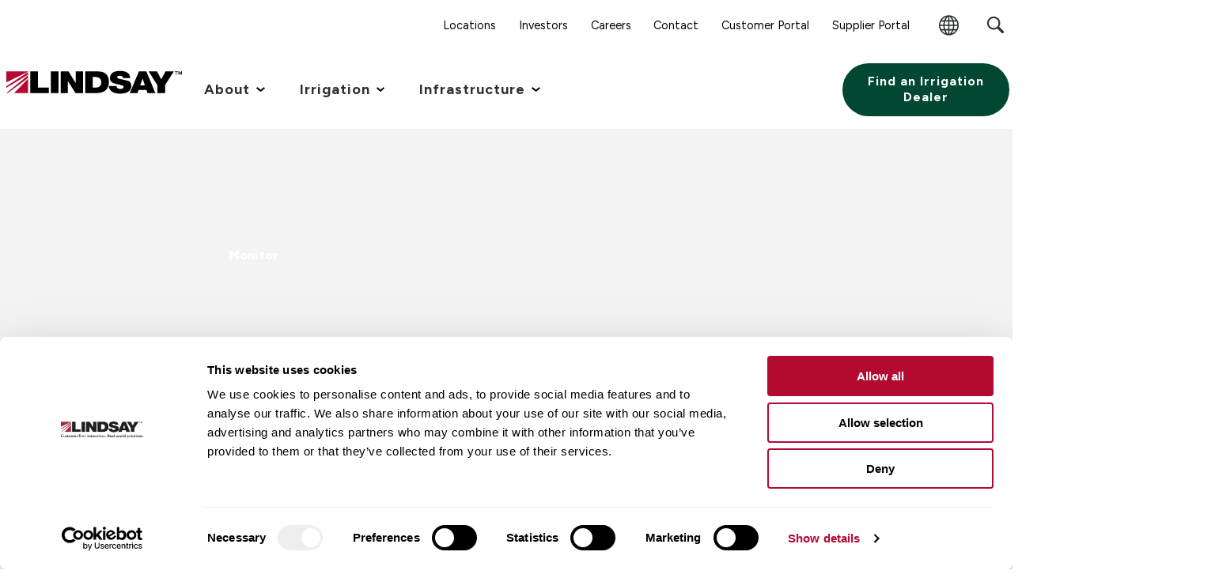

--- FILE ---
content_type: text/html; charset=utf-8
request_url: https://www.lindsay.com/euas/en/irrigation/fieldnet/monitor
body_size: 195872
content:

<!DOCTYPE html>
<!--[if lte IE 8]> <html class="lte-ie8"> <![endif]-->
<!--[if IE 9]> <html class="lte-ie9"> <![endif]-->
<!--[if gt IE 9]><!--> <html lang="en">  <!--<![endif]-->

<head><script data-cookieconsent="ignore">
    window.dataLayer = window.dataLayer || [];
    function gtag() {
        dataLayer.push(arguments);
    }
    gtag('consent', 'default', {
        'ad_personalization': 'denied',
        'ad_storage': 'denied',
        'ad_user_data': 'denied',
        'analytics_storage': 'denied',
        'functionality_storage': 'denied',
        'personalization_storage': 'denied',
        'security_storage': 'granted',
        'wait_for_update': 500,
    });
    gtag("set", "ads_data_redaction", true);
    gtag("set", "url_passthrough", false);
</script>

<!-- Google Tag Manager MASTER container -->
<script>(function(w,d,s,l,i){w[l]=w[l]||[];w[l].push({'gtm.start':
new Date().getTime(),event:'gtm.js'});var f=d.getElementsByTagName(s)[0],
j=d.createElement(s),dl=l!='dataLayer'?'&l='+l:'';j.async=true;j.src=
'https://www.googletagmanager.com/gtm.js?id='+i+dl;f.parentNode.insertBefore(j,f);
})(window,document,'script','dataLayer','GTM-KD735D6F');</script>
<!-- End Google Tag Manager -->

<!-- Google Tag Manager -->
<script>(function(w,d,s,l,i){w[l]=w[l]||[];w[l].push({'gtm.start':
new Date().getTime(),event:'gtm.js'});var f=d.getElementsByTagName(s)[0],
j=d.createElement(s),dl=l!='dataLayer'?'&l='+l:'';j.async=true;j.src=
'https://www.googletagmanager.com/gtm.js?id='+i+dl;f.parentNode.insertBefore(j,f);
})(window,document,'script','dataLayer','GTM-NGK6JXNH');</script>
<!-- End Google Tag Manager -->

<script id="Cookiebot" src="https://consent.cookiebot.com/uc.js" data-cbid="c36ba92d-23ab-4ff3-af74-cdc7297aad0f" type="text/javascript"></script>

<meta http-equiv="X-UA-Compatible" content="IE=edge, chrome=1">
<meta name="theme-color" content="#b30a33"> <!-- for Chrome Nav Color - UPDATE TO MATCH PROJECT -->
<meta charset="utf-8"><meta name="author" content="Lindsay">
<meta name="copyright" content="Blue Compass Interactive, Des Moines, Iowa, www.bluecompass.com">
<meta name="viewport" content="width=device-width, height=device-height, initial-scale=1, maximum-scale=5">
<!--<meta name="msapplication-TileImage" content="/favicon-apple-touch-icon.png">-->
<meta name="robots" content="noodp">
<!--<link rel="apple-touch-icon" href="/favicon-apple-touch-icon.png">-->
<link rel="shortcut icon" href="/favicon.ico">
    
<link rel="preconnect" href="https://fonts.googleapis.com"><link rel="preconnect" href="https://fonts.gstatic.com" crossorigin="">
<link rel="preload" as="style" href="https://fonts.googleapis.com/css2?family=Figtree:ital,wght@0,300..900;1,300..900&display=swap">
<link href="https://fonts.googleapis.com/css2?family=Figtree:ital,wght@0,300..900;1,300..900&display=swap" rel="stylesheet">
<link rel="stylesheet" href="https://fonts.googleapis.com/css2?family=Figtree:ital,wght@0,300..900;1,300..900&display=swap" media="print" onload="this.onload=null;this.removeAttribute('media');">
<noscript><link rel="stylesheet" href="https://fonts.googleapis.com/css2?family=Figtree:ital,wght@0,300..900;1,300..900&display=swap"></noscript>
                
                
<link rel="stylesheet" href="/css/site/site.min.css?t=20250721v2">
    
    
<!-- BLUE COMPASS SCRIPTS ________________________________________________________________________________________________________ --><script>
    
// IE | console.log fix
var console=console||{"log":function(){}};
                    
// Async Loader & Dependency Manager | https://github.com/ded/script.js/
(function(e,t){typeof module!="undefined"&&module.exports?module.exports=t():typeof define=="function"&&define.amd?define(t):this[e]=t()})("$script",function(){function p(e,t){for(var n=0,i=e.length;n<i;++n)if(!t(e[n]))return r;return 1}function d(e,t){p(e,function(e){return!t(e)})}function v(e,t,n){function g(e){return e.call?e():u[e]}function y(){if(!--h){u[o]=1,s&&s();for(var e in f)p(e.split("|"),g)&&!d(f[e],g)&&(f[e]=[])}}e=e[i]?e:[e];var r=t&&t.call,s=r?t:n,o=r?e.join(""):t,h=e.length;return setTimeout(function(){d(e,function t(e,n){if(e===null)return y();e=!n&&e.indexOf(".js")===-1&&!/^https?:\/\//.test(e)&&c?c+e+".js":e;if(l[e])return o&&(a[o]=1),l[e]==2?y():setTimeout(function(){t(e,!0)},0);l[e]=1,o&&(a[o]=1),m(e,y)})},0),v}function m(n,r){var i=e.createElement("script"),u;i.onload=i.onerror=i[o]=function(){if(i[s]&&!/^c|loade/.test(i[s])||u)return;i.onload=i[o]=null,u=1,l[n]=2,r()},i.async=1,i.src=h?n+(n.indexOf("?")===-1?"?":"&")+h:n,t.insertBefore(i,t.lastChild)}var e=document,t=e.getElementsByTagName("head")[0],n="string",r=!1,i="push",s="readyState",o="onreadystatechange",u={},a={},f={},l={},c,h;return v.get=m,v.order=function(e,t,n){(function r(i){i=e.shift(),e.length?v(i,r):v(i,t,n)})()},v.path=function(e){c=e},v.urlArgs=function(e){h=e},v.ready=function(e,t,n){e=e[i]?e:[e];var r=[];return!d(e,function(e){u[e]||r[i](e)})&&p(e,function(e){return u[e]})?t():!function(e){f[e]=f[e]||[],f[e][i](t),n&&n(r)}(e.join("|")),v},v.done=function(e){v([null],e)},v})
</script>
<script async=""> 
                        
  $script('//ajax.googleapis.com/ajax/libs/jquery/3.7.1/jquery.min.js', 'jquery'); 
  $script.ready('jquery', function(){  $script('/scripts/site/min/global.min.js?t=9817151063862', 'global');  }); 
  
  /*<QUICKLOAD> -------------- FOR HEADER BLOCKS */
  document.addEventListener('DOMContentLoaded', function() {
      var headerImg = document.querySelectorAll('.quickload[data-src]');
      headerImg.forEach( function(obj){ console.log(obj);
          var imageUrl = obj.getAttribute('data-src');
          if (imageUrl) { obj.style.backgroundImage = `url('${imageUrl}')`; 
                          obj.classList.add('quickloaded'); 
  						  obj.classList.remove('quickload'); }
      });
  });
  
  /* <LAZYSIZES>  ---------------------------------------------- */
  $script.ready('global',   function(){ $script('/scripts/site/min/lazyLoadHeadScripts.min.js','lazyScripts'); });
  $script.ready('lazyScripts',   function(){ $script('/scripts/site/min/lazySizes.min.js','lazyload'); });
  $script.ready('lazyload',   function(){ $script('/scripts/site/min/flickityInitialize.min.js','flickityInitialize'); });
                        
                        
 </script>
 <script type="text/javascript" src="/scripts/site/sitecookie.js?t=639032204882451662"></script>
    
<!-- BLUE COMPASS SCRIPTS | END _________________________________________________________________________________________________ -->
  <!-- ASYNC SCRIPT LOADER EXAMPLE | Below example loads once 'jquery' is ready:
       $script.ready('jquery', function() { $script('/scripts/site/your-script-to-load.js', 'your-script-name'); }); -->
<script>var formpageid = "f4797eca-f0bc-4aa1-aa1a-b2079306b9e1";</script><script>var formpageid = "f4797eca-f0bc-4aa1-aa1a-b2079306b9e1";</script><meta name="description" content="Know how your irrigation system is performing 24/7/365 & keep tabs on your fields & weather in real time with FieldNET."><meta name="title" content="Monitor Your Irrigation System 24/7 With FieldNET - Lindsay"><link rel="canonical" href="https://www.lindsay.com/usca/en/irrigation/fieldnet/monitor"><meta property="og:url" content="https://www.lindsay.com/euas/en/irrigation/fieldnet/monitor"><meta property="og:title" content="Monitor Your Irrigation System 24/7 With FieldNET - Lindsay"><meta property="og:description" content="Know how your irrigation system is performing 24/7/365 & keep tabs on your fields & weather in real time with FieldNET."><meta property="og:type" content="article"><meta property="og:image" content=""><meta name="twitter:card" content="summary_large_image"><meta name="twitter:site" content=""><meta name="twitter:creator" content=""><meta name="twitter:title" content="Monitor Your Irrigation System 24/7 With FieldNET - Lindsay"><meta name="twitter:description" content="Know how your irrigation system is performing 24/7/365 & keep tabs on your fields & weather in real time with FieldNET."><meta name="twitter:image" content=""><link rel="alternate" hreflang="en-AD" href="https://www.lindsay.com/euas/en/irrigation/fieldnet/monitor"><link rel="alternate" hreflang="en-AL" href="https://www.lindsay.com/euas/en/irrigation/fieldnet/monitor"><link rel="alternate" hreflang="en-AT" href="https://www.lindsay.com/euas/en/irrigation/fieldnet/monitor"><link rel="alternate" hreflang="en-AX" href="https://www.lindsay.com/euas/en/irrigation/fieldnet/monitor"><link rel="alternate" hreflang="en-BA" href="https://www.lindsay.com/euas/en/irrigation/fieldnet/monitor"><link rel="alternate" hreflang="en-BE" href="https://www.lindsay.com/euas/en/irrigation/fieldnet/monitor"><link rel="alternate" hreflang="en-BG" href="https://www.lindsay.com/euas/en/irrigation/fieldnet/monitor"><link rel="alternate" hreflang="en-BL" href="https://www.lindsay.com/euas/en/irrigation/fieldnet/monitor"><link rel="alternate" hreflang="en-BV" href="https://www.lindsay.com/euas/en/irrigation/fieldnet/monitor"><link rel="alternate" hreflang="en-BY" href="https://www.lindsay.com/euas/en/irrigation/fieldnet/monitor"><link rel="alternate" hreflang="en-CH" href="https://www.lindsay.com/euas/en/irrigation/fieldnet/monitor"><link rel="alternate" hreflang="en-CZ" href="https://www.lindsay.com/euas/en/irrigation/fieldnet/monitor"><link rel="alternate" hreflang="en-DE" href="https://www.lindsay.com/euas/en/irrigation/fieldnet/monitor"><link rel="alternate" hreflang="en-DK" href="https://www.lindsay.com/euas/en/irrigation/fieldnet/monitor"><link rel="alternate" hreflang="en-EE" href="https://www.lindsay.com/euas/en/irrigation/fieldnet/monitor"><link rel="alternate" hreflang="en-ES" href="https://www.lindsay.com/euas/en/irrigation/fieldnet/monitor"><link rel="alternate" hreflang="en-FI" href="https://www.lindsay.com/euas/en/irrigation/fieldnet/monitor"><link rel="alternate" hreflang="en-FO" href="https://www.lindsay.com/euas/en/irrigation/fieldnet/monitor"><link rel="alternate" hreflang="en-FR" href="https://www.lindsay.com/euas/en/irrigation/fieldnet/monitor"><link rel="alternate" hreflang="en-GB" href="https://www.lindsay.com/euas/en/irrigation/fieldnet/monitor"><link rel="alternate" hreflang="en-GG" href="https://www.lindsay.com/euas/en/irrigation/fieldnet/monitor"><link rel="alternate" hreflang="en-GI" href="https://www.lindsay.com/euas/en/irrigation/fieldnet/monitor"><link rel="alternate" hreflang="en-GL" href="https://www.lindsay.com/euas/en/irrigation/fieldnet/monitor"><link rel="alternate" hreflang="en-GP" href="https://www.lindsay.com/euas/en/irrigation/fieldnet/monitor"><link rel="alternate" hreflang="en-GR" href="https://www.lindsay.com/euas/en/irrigation/fieldnet/monitor"><link rel="alternate" hreflang="en-GS" href="https://www.lindsay.com/euas/en/irrigation/fieldnet/monitor"><link rel="alternate" hreflang="en-HR" href="https://www.lindsay.com/euas/en/irrigation/fieldnet/monitor"><link rel="alternate" hreflang="en-HU" href="https://www.lindsay.com/euas/en/irrigation/fieldnet/monitor"><link rel="alternate" hreflang="en-IE" href="https://www.lindsay.com/euas/en/irrigation/fieldnet/monitor"><link rel="alternate" hreflang="en-IM" href="https://www.lindsay.com/euas/en/irrigation/fieldnet/monitor"><link rel="alternate" hreflang="en-IS" href="https://www.lindsay.com/euas/en/irrigation/fieldnet/monitor"><link rel="alternate" hreflang="en-IT" href="https://www.lindsay.com/euas/en/irrigation/fieldnet/monitor"><link rel="alternate" hreflang="en-JE" href="https://www.lindsay.com/euas/en/irrigation/fieldnet/monitor"><link rel="alternate" hreflang="en-KG" href="https://www.lindsay.com/euas/en/irrigation/fieldnet/monitor"><link rel="alternate" hreflang="en-LI" href="https://www.lindsay.com/euas/en/irrigation/fieldnet/monitor"><link rel="alternate" hreflang="en-LT" href="https://www.lindsay.com/euas/en/irrigation/fieldnet/monitor"><link rel="alternate" hreflang="en-LU" href="https://www.lindsay.com/euas/en/irrigation/fieldnet/monitor"><link rel="alternate" hreflang="en-LV" href="https://www.lindsay.com/euas/en/irrigation/fieldnet/monitor"><link rel="alternate" hreflang="en-MC" href="https://www.lindsay.com/euas/en/irrigation/fieldnet/monitor"><link rel="alternate" hreflang="en-MD" href="https://www.lindsay.com/euas/en/irrigation/fieldnet/monitor"><link rel="alternate" hreflang="en-ME" href="https://www.lindsay.com/euas/en/irrigation/fieldnet/monitor"><link rel="alternate" hreflang="en-MK" href="https://www.lindsay.com/euas/en/irrigation/fieldnet/monitor"><link rel="alternate" hreflang="en-MQ" href="https://www.lindsay.com/euas/en/irrigation/fieldnet/monitor"><link rel="alternate" hreflang="en-MT" href="https://www.lindsay.com/euas/en/irrigation/fieldnet/monitor"><link rel="alternate" hreflang="en-NC" href="https://www.lindsay.com/euas/en/irrigation/fieldnet/monitor"><link rel="alternate" hreflang="en-NL" href="https://www.lindsay.com/euas/en/irrigation/fieldnet/monitor"><link rel="alternate" hreflang="en-NO" href="https://www.lindsay.com/euas/en/irrigation/fieldnet/monitor"><link rel="alternate" hreflang="en-PF" href="https://www.lindsay.com/euas/en/irrigation/fieldnet/monitor"><link rel="alternate" hreflang="en-PL" href="https://www.lindsay.com/euas/en/irrigation/fieldnet/monitor"><link rel="alternate" hreflang="en-PM" href="https://www.lindsay.com/euas/en/irrigation/fieldnet/monitor"><link rel="alternate" hreflang="en-PT" href="https://www.lindsay.com/euas/en/irrigation/fieldnet/monitor"><link rel="alternate" hreflang="en-RO" href="https://www.lindsay.com/euas/en/irrigation/fieldnet/monitor"><link rel="alternate" hreflang="en-RS" href="https://www.lindsay.com/euas/en/irrigation/fieldnet/monitor"><link rel="alternate" hreflang="en-RU" href="https://www.lindsay.com/euas/en/irrigation/fieldnet/monitor"><link rel="alternate" hreflang="en-SE" href="https://www.lindsay.com/euas/en/irrigation/fieldnet/monitor"><link rel="alternate" hreflang="en-SI" href="https://www.lindsay.com/euas/en/irrigation/fieldnet/monitor"><link rel="alternate" hreflang="en-SJ" href="https://www.lindsay.com/euas/en/irrigation/fieldnet/monitor"><link rel="alternate" hreflang="en-SK" href="https://www.lindsay.com/euas/en/irrigation/fieldnet/monitor"><link rel="alternate" hreflang="en-SM" href="https://www.lindsay.com/euas/en/irrigation/fieldnet/monitor"><link rel="alternate" hreflang="en-TJ" href="https://www.lindsay.com/euas/en/irrigation/fieldnet/monitor"><link rel="alternate" hreflang="en-TR" href="https://www.lindsay.com/euas/en/irrigation/fieldnet/monitor"><link rel="alternate" hreflang="en-UA" href="https://www.lindsay.com/euas/en/irrigation/fieldnet/monitor"><link rel="alternate" hreflang="en-UM" href="https://www.lindsay.com/euas/en/irrigation/fieldnet/monitor"><link rel="alternate" hreflang="en-UZ" href="https://www.lindsay.com/euas/en/irrigation/fieldnet/monitor"><link rel="alternate" hreflang="en-VA" href="https://www.lindsay.com/euas/en/irrigation/fieldnet/monitor"><link rel="alternate" hreflang="en-WF" href="https://www.lindsay.com/euas/en/irrigation/fieldnet/monitor"><link rel="alternate" hreflang="en-XK" href="https://www.lindsay.com/euas/en/irrigation/fieldnet/monitor"><link rel="alternate" hreflang="en-CA" href="https://www.lindsay.com/usca/en/irrigation/fieldnet/monitor"><link rel="alternate" hreflang="en-MP" href="https://www.lindsay.com/usca/en/irrigation/fieldnet/monitor"><link rel="alternate" hreflang="en-PR" href="https://www.lindsay.com/usca/en/irrigation/fieldnet/monitor"><link rel="alternate" hreflang="en-US" href="https://www.lindsay.com/usca/en/irrigation/fieldnet/monitor"><link rel="alternate" hreflang="en-VI" href="https://www.lindsay.com/usca/en/irrigation/fieldnet/monitor"><link rel="alternate" hreflang="en-AF" href="https://www.lindsay.com/apac/en/irrigation/fieldnet/monitor"><link rel="alternate" hreflang="en-AM" href="https://www.lindsay.com/apac/en/irrigation/fieldnet/monitor"><link rel="alternate" hreflang="en-AS" href="https://www.lindsay.com/apac/en/irrigation/fieldnet/monitor"><link rel="alternate" hreflang="en-AU" href="https://www.lindsay.com/apac/en/irrigation/fieldnet/monitor"><link rel="alternate" hreflang="en-AZ" href="https://www.lindsay.com/apac/en/irrigation/fieldnet/monitor"><link rel="alternate" hreflang="en-BD" href="https://www.lindsay.com/apac/en/irrigation/fieldnet/monitor"><link rel="alternate" hreflang="en-BN" href="https://www.lindsay.com/apac/en/irrigation/fieldnet/monitor"><link rel="alternate" hreflang="en-BT" href="https://www.lindsay.com/apac/en/irrigation/fieldnet/monitor"><link rel="alternate" hreflang="en-CC" href="https://www.lindsay.com/apac/en/irrigation/fieldnet/monitor"><link rel="alternate" hreflang="en-CK" href="https://www.lindsay.com/apac/en/irrigation/fieldnet/monitor"><link rel="alternate" hreflang="en-CN" href="https://www.lindsay.com/apac/en/irrigation/fieldnet/monitor"><link rel="alternate" hreflang="en-CX" href="https://www.lindsay.com/apac/en/irrigation/fieldnet/monitor"><link rel="alternate" hreflang="en-FJ" href="https://www.lindsay.com/apac/en/irrigation/fieldnet/monitor"><link rel="alternate" hreflang="en-FM" href="https://www.lindsay.com/apac/en/irrigation/fieldnet/monitor"><link rel="alternate" hreflang="en-GE" href="https://www.lindsay.com/apac/en/irrigation/fieldnet/monitor"><link rel="alternate" hreflang="en-HK" href="https://www.lindsay.com/apac/en/irrigation/fieldnet/monitor"><link rel="alternate" hreflang="en-HM" href="https://www.lindsay.com/apac/en/irrigation/fieldnet/monitor"><link rel="alternate" hreflang="en-ID" href="https://www.lindsay.com/apac/en/irrigation/fieldnet/monitor"><link rel="alternate" hreflang="en-IN" href="https://www.lindsay.com/apac/en/irrigation/fieldnet/monitor"><link rel="alternate" hreflang="en-JP" href="https://www.lindsay.com/apac/en/irrigation/fieldnet/monitor"><link rel="alternate" hreflang="en-KH" href="https://www.lindsay.com/apac/en/irrigation/fieldnet/monitor"><link rel="alternate" hreflang="en-KI" href="https://www.lindsay.com/apac/en/irrigation/fieldnet/monitor"><link rel="alternate" hreflang="en-KP" href="https://www.lindsay.com/apac/en/irrigation/fieldnet/monitor"><link rel="alternate" hreflang="en-KR" href="https://www.lindsay.com/apac/en/irrigation/fieldnet/monitor"><link rel="alternate" hreflang="en-KZ" href="https://www.lindsay.com/apac/en/irrigation/fieldnet/monitor"><link rel="alternate" hreflang="en-LA" href="https://www.lindsay.com/apac/en/irrigation/fieldnet/monitor"><link rel="alternate" hreflang="en-LK" href="https://www.lindsay.com/apac/en/irrigation/fieldnet/monitor"><link rel="alternate" hreflang="en-MH" href="https://www.lindsay.com/apac/en/irrigation/fieldnet/monitor"><link rel="alternate" hreflang="en-MM" href="https://www.lindsay.com/apac/en/irrigation/fieldnet/monitor"><link rel="alternate" hreflang="en-MN" href="https://www.lindsay.com/apac/en/irrigation/fieldnet/monitor"><link rel="alternate" hreflang="en-MO" href="https://www.lindsay.com/apac/en/irrigation/fieldnet/monitor"><link rel="alternate" hreflang="en-MV" href="https://www.lindsay.com/apac/en/irrigation/fieldnet/monitor"><link rel="alternate" hreflang="en-MY" href="https://www.lindsay.com/apac/en/irrigation/fieldnet/monitor"><link rel="alternate" hreflang="en-NF" href="https://www.lindsay.com/apac/en/irrigation/fieldnet/monitor"><link rel="alternate" hreflang="en-NP" href="https://www.lindsay.com/apac/en/irrigation/fieldnet/monitor"><link rel="alternate" hreflang="en-NR" href="https://www.lindsay.com/apac/en/irrigation/fieldnet/monitor"><link rel="alternate" hreflang="en-NU" href="https://www.lindsay.com/apac/en/irrigation/fieldnet/monitor"><link rel="alternate" hreflang="en-NZ" href="https://www.lindsay.com/apac/en/irrigation/fieldnet/monitor"><link rel="alternate" hreflang="en-PG" href="https://www.lindsay.com/apac/en/irrigation/fieldnet/monitor"><link rel="alternate" hreflang="en-PH" href="https://www.lindsay.com/apac/en/irrigation/fieldnet/monitor"><link rel="alternate" hreflang="en-PK" href="https://www.lindsay.com/apac/en/irrigation/fieldnet/monitor"><link rel="alternate" hreflang="en-PN" href="https://www.lindsay.com/apac/en/irrigation/fieldnet/monitor"><link rel="alternate" hreflang="en-PW" href="https://www.lindsay.com/apac/en/irrigation/fieldnet/monitor"><link rel="alternate" hreflang="en-SB" href="https://www.lindsay.com/apac/en/irrigation/fieldnet/monitor"><link rel="alternate" hreflang="en-SG" href="https://www.lindsay.com/apac/en/irrigation/fieldnet/monitor"><link rel="alternate" hreflang="en-TH" href="https://www.lindsay.com/apac/en/irrigation/fieldnet/monitor"><link rel="alternate" hreflang="en-TK" href="https://www.lindsay.com/apac/en/irrigation/fieldnet/monitor"><link rel="alternate" hreflang="en-TL" href="https://www.lindsay.com/apac/en/irrigation/fieldnet/monitor"><link rel="alternate" hreflang="en-TO" href="https://www.lindsay.com/apac/en/irrigation/fieldnet/monitor"><link rel="alternate" hreflang="en-TV" href="https://www.lindsay.com/apac/en/irrigation/fieldnet/monitor"><link rel="alternate" hreflang="en-TW" href="https://www.lindsay.com/apac/en/irrigation/fieldnet/monitor"><link rel="alternate" hreflang="en-VN" href="https://www.lindsay.com/apac/en/irrigation/fieldnet/monitor"><link rel="alternate" hreflang="en-VU" href="https://www.lindsay.com/apac/en/irrigation/fieldnet/monitor"><link rel="alternate" hreflang="en-WS" href="https://www.lindsay.com/apac/en/irrigation/fieldnet/monitor"><link rel="alternate" hreflang="en-AG" href="https://www.lindsay.com/lam/en/irrigation/fieldnet/monitor"><link rel="alternate" hreflang="en-AI" href="https://www.lindsay.com/lam/en/irrigation/fieldnet/monitor"><link rel="alternate" hreflang="en-AQ" href="https://www.lindsay.com/lam/en/irrigation/fieldnet/monitor"><link rel="alternate" hreflang="en-AR" href="https://www.lindsay.com/lam/en/irrigation/fieldnet/monitor"><link rel="alternate" hreflang="en-AW" href="https://www.lindsay.com/lam/en/irrigation/fieldnet/monitor"><link rel="alternate" hreflang="en-BB" href="https://www.lindsay.com/lam/en/irrigation/fieldnet/monitor"><link rel="alternate" hreflang="en-BM" href="https://www.lindsay.com/lam/en/irrigation/fieldnet/monitor"><link rel="alternate" hreflang="en-BO" href="https://www.lindsay.com/lam/en/irrigation/fieldnet/monitor"><link rel="alternate" hreflang="en-BQ" href="https://www.lindsay.com/lam/en/irrigation/fieldnet/monitor"><link rel="alternate" hreflang="en-BR" href="https://www.lindsay.com/lam/en/irrigation/fieldnet/monitor"><link rel="alternate" hreflang="en-BS" href="https://www.lindsay.com/lam/en/irrigation/fieldnet/monitor"><link rel="alternate" hreflang="en-BZ" href="https://www.lindsay.com/lam/en/irrigation/fieldnet/monitor"><link rel="alternate" hreflang="en-CL" href="https://www.lindsay.com/lam/en/irrigation/fieldnet/monitor"><link rel="alternate" hreflang="en-CO" href="https://www.lindsay.com/lam/en/irrigation/fieldnet/monitor"><link rel="alternate" hreflang="en-CR" href="https://www.lindsay.com/lam/en/irrigation/fieldnet/monitor"><link rel="alternate" hreflang="en-CU" href="https://www.lindsay.com/lam/en/irrigation/fieldnet/monitor"><link rel="alternate" hreflang="en-CW" href="https://www.lindsay.com/lam/en/irrigation/fieldnet/monitor"><link rel="alternate" hreflang="en-DM" href="https://www.lindsay.com/lam/en/irrigation/fieldnet/monitor"><link rel="alternate" hreflang="en-DO" href="https://www.lindsay.com/lam/en/irrigation/fieldnet/monitor"><link rel="alternate" hreflang="en-EC" href="https://www.lindsay.com/lam/en/irrigation/fieldnet/monitor"><link rel="alternate" hreflang="en-FK" href="https://www.lindsay.com/lam/en/irrigation/fieldnet/monitor"><link rel="alternate" hreflang="en-GD" href="https://www.lindsay.com/lam/en/irrigation/fieldnet/monitor"><link rel="alternate" hreflang="en-GF" href="https://www.lindsay.com/lam/en/irrigation/fieldnet/monitor"><link rel="alternate" hreflang="en-GT" href="https://www.lindsay.com/lam/en/irrigation/fieldnet/monitor"><link rel="alternate" hreflang="en-GY" href="https://www.lindsay.com/lam/en/irrigation/fieldnet/monitor"><link rel="alternate" hreflang="en-HN" href="https://www.lindsay.com/lam/en/irrigation/fieldnet/monitor"><link rel="alternate" hreflang="en-HT" href="https://www.lindsay.com/lam/en/irrigation/fieldnet/monitor"><link rel="alternate" hreflang="en-JM" href="https://www.lindsay.com/lam/en/irrigation/fieldnet/monitor"><link rel="alternate" hreflang="en-KN" href="https://www.lindsay.com/lam/en/irrigation/fieldnet/monitor"><link rel="alternate" hreflang="en-KY" href="https://www.lindsay.com/lam/en/irrigation/fieldnet/monitor"><link rel="alternate" hreflang="en-LC" href="https://www.lindsay.com/lam/en/irrigation/fieldnet/monitor"><link rel="alternate" hreflang="en-MS" href="https://www.lindsay.com/lam/en/irrigation/fieldnet/monitor"><link rel="alternate" hreflang="en-MX" href="https://www.lindsay.com/lam/en/irrigation/fieldnet/monitor"><link rel="alternate" hreflang="en-NI" href="https://www.lindsay.com/lam/en/irrigation/fieldnet/monitor"><link rel="alternate" hreflang="en-PA" href="https://www.lindsay.com/lam/en/irrigation/fieldnet/monitor"><link rel="alternate" hreflang="en-PE" href="https://www.lindsay.com/lam/en/irrigation/fieldnet/monitor"><link rel="alternate" hreflang="en-PY" href="https://www.lindsay.com/lam/en/irrigation/fieldnet/monitor"><link rel="alternate" hreflang="en-SR" href="https://www.lindsay.com/lam/en/irrigation/fieldnet/monitor"><link rel="alternate" hreflang="en-SV" href="https://www.lindsay.com/lam/en/irrigation/fieldnet/monitor"><link rel="alternate" hreflang="en-TC" href="https://www.lindsay.com/lam/en/irrigation/fieldnet/monitor"><link rel="alternate" hreflang="en-TT" href="https://www.lindsay.com/lam/en/irrigation/fieldnet/monitor"><link rel="alternate" hreflang="en-UY" href="https://www.lindsay.com/lam/en/irrigation/fieldnet/monitor"><link rel="alternate" hreflang="en-VC" href="https://www.lindsay.com/lam/en/irrigation/fieldnet/monitor"><link rel="alternate" hreflang="en-VE" href="https://www.lindsay.com/lam/en/irrigation/fieldnet/monitor"><link rel="alternate" hreflang="en-VG" href="https://www.lindsay.com/lam/en/irrigation/fieldnet/monitor"><link rel="alternate" hreflang="en-AE" href="https://www.lindsay.com/mea/en/irrigation/fieldnet/monitor"><link rel="alternate" hreflang="en-AO" href="https://www.lindsay.com/mea/en/irrigation/fieldnet/monitor"><link rel="alternate" hreflang="en-BF" href="https://www.lindsay.com/mea/en/irrigation/fieldnet/monitor"><link rel="alternate" hreflang="en-BH" href="https://www.lindsay.com/mea/en/irrigation/fieldnet/monitor"><link rel="alternate" hreflang="en-BI" href="https://www.lindsay.com/mea/en/irrigation/fieldnet/monitor"><link rel="alternate" hreflang="en-BJ" href="https://www.lindsay.com/mea/en/irrigation/fieldnet/monitor"><link rel="alternate" hreflang="en-BW" href="https://www.lindsay.com/mea/en/irrigation/fieldnet/monitor"><link rel="alternate" hreflang="en-CD" href="https://www.lindsay.com/mea/en/irrigation/fieldnet/monitor"><link rel="alternate" hreflang="en-CF" href="https://www.lindsay.com/mea/en/irrigation/fieldnet/monitor"><link rel="alternate" hreflang="en-CG" href="https://www.lindsay.com/mea/en/irrigation/fieldnet/monitor"><link rel="alternate" hreflang="en-CI" href="https://www.lindsay.com/mea/en/irrigation/fieldnet/monitor"><link rel="alternate" hreflang="en-CM" href="https://www.lindsay.com/mea/en/irrigation/fieldnet/monitor"><link rel="alternate" hreflang="en-CV" href="https://www.lindsay.com/mea/en/irrigation/fieldnet/monitor"><link rel="alternate" hreflang="en-CY" href="https://www.lindsay.com/mea/en/irrigation/fieldnet/monitor"><link rel="alternate" hreflang="en-DJ" href="https://www.lindsay.com/mea/en/irrigation/fieldnet/monitor"><link rel="alternate" hreflang="en-DZ" href="https://www.lindsay.com/mea/en/irrigation/fieldnet/monitor"><link rel="alternate" hreflang="en-EG" href="https://www.lindsay.com/mea/en/irrigation/fieldnet/monitor"><link rel="alternate" hreflang="en-ER" href="https://www.lindsay.com/mea/en/irrigation/fieldnet/monitor"><link rel="alternate" hreflang="en-ET" href="https://www.lindsay.com/mea/en/irrigation/fieldnet/monitor"><link rel="alternate" hreflang="en-GA" href="https://www.lindsay.com/mea/en/irrigation/fieldnet/monitor"><link rel="alternate" hreflang="en-GH" href="https://www.lindsay.com/mea/en/irrigation/fieldnet/monitor"><link rel="alternate" hreflang="en-GM" href="https://www.lindsay.com/mea/en/irrigation/fieldnet/monitor"><link rel="alternate" hreflang="en-GN" href="https://www.lindsay.com/mea/en/irrigation/fieldnet/monitor"><link rel="alternate" hreflang="en-GQ" href="https://www.lindsay.com/mea/en/irrigation/fieldnet/monitor"><link rel="alternate" hreflang="en-GW" href="https://www.lindsay.com/mea/en/irrigation/fieldnet/monitor"><link rel="alternate" hreflang="en-IL" href="https://www.lindsay.com/mea/en/irrigation/fieldnet/monitor"><link rel="alternate" hreflang="en-IO" href="https://www.lindsay.com/mea/en/irrigation/fieldnet/monitor"><link rel="alternate" hreflang="en-IQ" href="https://www.lindsay.com/mea/en/irrigation/fieldnet/monitor"><link rel="alternate" hreflang="en-IR" href="https://www.lindsay.com/mea/en/irrigation/fieldnet/monitor"><link rel="alternate" hreflang="en-JO" href="https://www.lindsay.com/mea/en/irrigation/fieldnet/monitor"><link rel="alternate" hreflang="en-KE" href="https://www.lindsay.com/mea/en/irrigation/fieldnet/monitor"><link rel="alternate" hreflang="en-KM" href="https://www.lindsay.com/mea/en/irrigation/fieldnet/monitor"><link rel="alternate" hreflang="en-KW" href="https://www.lindsay.com/mea/en/irrigation/fieldnet/monitor"><link rel="alternate" hreflang="en-LB" href="https://www.lindsay.com/mea/en/irrigation/fieldnet/monitor"><link rel="alternate" hreflang="en-LR" href="https://www.lindsay.com/mea/en/irrigation/fieldnet/monitor"><link rel="alternate" hreflang="en-LS" href="https://www.lindsay.com/mea/en/irrigation/fieldnet/monitor"><link rel="alternate" hreflang="en-LY" href="https://www.lindsay.com/mea/en/irrigation/fieldnet/monitor"><link rel="alternate" hreflang="en-MA" href="https://www.lindsay.com/mea/en/irrigation/fieldnet/monitor"><link rel="alternate" hreflang="en-MG" href="https://www.lindsay.com/mea/en/irrigation/fieldnet/monitor"><link rel="alternate" hreflang="en-ML" href="https://www.lindsay.com/mea/en/irrigation/fieldnet/monitor"><link rel="alternate" hreflang="en-MR" href="https://www.lindsay.com/mea/en/irrigation/fieldnet/monitor"><link rel="alternate" hreflang="en-MU" href="https://www.lindsay.com/mea/en/irrigation/fieldnet/monitor"><link rel="alternate" hreflang="en-MW" href="https://www.lindsay.com/mea/en/irrigation/fieldnet/monitor"><link rel="alternate" hreflang="en-MZ" href="https://www.lindsay.com/mea/en/irrigation/fieldnet/monitor"><link rel="alternate" hreflang="en-NA" href="https://www.lindsay.com/mea/en/irrigation/fieldnet/monitor"><link rel="alternate" hreflang="en-NE" href="https://www.lindsay.com/mea/en/irrigation/fieldnet/monitor"><link rel="alternate" hreflang="en-NG" href="https://www.lindsay.com/mea/en/irrigation/fieldnet/monitor"><link rel="alternate" hreflang="en-OM" href="https://www.lindsay.com/mea/en/irrigation/fieldnet/monitor"><link rel="alternate" hreflang="en-PS" href="https://www.lindsay.com/mea/en/irrigation/fieldnet/monitor"><link rel="alternate" hreflang="en-QA" href="https://www.lindsay.com/mea/en/irrigation/fieldnet/monitor"><link rel="alternate" hreflang="en-RE" href="https://www.lindsay.com/mea/en/irrigation/fieldnet/monitor"><link rel="alternate" hreflang="en-RW" href="https://www.lindsay.com/mea/en/irrigation/fieldnet/monitor"><link rel="alternate" hreflang="en-SA" href="https://www.lindsay.com/mea/en/irrigation/fieldnet/monitor"><link rel="alternate" hreflang="en-SC" href="https://www.lindsay.com/mea/en/irrigation/fieldnet/monitor"><link rel="alternate" hreflang="en-SD" href="https://www.lindsay.com/mea/en/irrigation/fieldnet/monitor"><link rel="alternate" hreflang="en-SH" href="https://www.lindsay.com/mea/en/irrigation/fieldnet/monitor"><link rel="alternate" hreflang="en-SL" href="https://www.lindsay.com/mea/en/irrigation/fieldnet/monitor"><link rel="alternate" hreflang="en-SN" href="https://www.lindsay.com/mea/en/irrigation/fieldnet/monitor"><link rel="alternate" hreflang="en-SO" href="https://www.lindsay.com/mea/en/irrigation/fieldnet/monitor"><link rel="alternate" hreflang="en-SS" href="https://www.lindsay.com/mea/en/irrigation/fieldnet/monitor"><link rel="alternate" hreflang="en-ST" href="https://www.lindsay.com/mea/en/irrigation/fieldnet/monitor"><link rel="alternate" hreflang="en-SY" href="https://www.lindsay.com/mea/en/irrigation/fieldnet/monitor"><link rel="alternate" hreflang="en-SZ" href="https://www.lindsay.com/mea/en/irrigation/fieldnet/monitor"><link rel="alternate" hreflang="en-TD" href="https://www.lindsay.com/mea/en/irrigation/fieldnet/monitor"><link rel="alternate" hreflang="en-TG" href="https://www.lindsay.com/mea/en/irrigation/fieldnet/monitor"><link rel="alternate" hreflang="en-TN" href="https://www.lindsay.com/mea/en/irrigation/fieldnet/monitor"><link rel="alternate" hreflang="en-TZ" href="https://www.lindsay.com/mea/en/irrigation/fieldnet/monitor"><link rel="alternate" hreflang="en-UG" href="https://www.lindsay.com/mea/en/irrigation/fieldnet/monitor"><link rel="alternate" hreflang="en-YE" href="https://www.lindsay.com/mea/en/irrigation/fieldnet/monitor"><link rel="alternate" hreflang="en-YT" href="https://www.lindsay.com/mea/en/irrigation/fieldnet/monitor"><link rel="alternate" hreflang="en-ZA" href="https://www.lindsay.com/mea/en/irrigation/fieldnet/monitor"><link rel="alternate" hreflang="en-ZM" href="https://www.lindsay.com/mea/en/irrigation/fieldnet/monitor"><link rel="alternate" hreflang="en-ZW" href="https://www.lindsay.com/mea/en/irrigation/fieldnet/monitor"><link rel="alternate" hreflang="ar-AE" href="https://www.lindsay.com/mea/ar/irrigation/fieldnet/monitor"><link rel="alternate" hreflang="ar-AO" href="https://www.lindsay.com/mea/ar/irrigation/fieldnet/monitor"><link rel="alternate" hreflang="ar-BF" href="https://www.lindsay.com/mea/ar/irrigation/fieldnet/monitor"><link rel="alternate" hreflang="ar-BH" href="https://www.lindsay.com/mea/ar/irrigation/fieldnet/monitor"><link rel="alternate" hreflang="ar-BI" href="https://www.lindsay.com/mea/ar/irrigation/fieldnet/monitor"><link rel="alternate" hreflang="ar-BJ" href="https://www.lindsay.com/mea/ar/irrigation/fieldnet/monitor"><link rel="alternate" hreflang="ar-BW" href="https://www.lindsay.com/mea/ar/irrigation/fieldnet/monitor"><link rel="alternate" hreflang="ar-CD" href="https://www.lindsay.com/mea/ar/irrigation/fieldnet/monitor"><link rel="alternate" hreflang="ar-CF" href="https://www.lindsay.com/mea/ar/irrigation/fieldnet/monitor"><link rel="alternate" hreflang="ar-CG" href="https://www.lindsay.com/mea/ar/irrigation/fieldnet/monitor"><link rel="alternate" hreflang="ar-CI" href="https://www.lindsay.com/mea/ar/irrigation/fieldnet/monitor"><link rel="alternate" hreflang="ar-CM" href="https://www.lindsay.com/mea/ar/irrigation/fieldnet/monitor"><link rel="alternate" hreflang="ar-CV" href="https://www.lindsay.com/mea/ar/irrigation/fieldnet/monitor"><link rel="alternate" hreflang="ar-CY" href="https://www.lindsay.com/mea/ar/irrigation/fieldnet/monitor"><link rel="alternate" hreflang="ar-DJ" href="https://www.lindsay.com/mea/ar/irrigation/fieldnet/monitor"><link rel="alternate" hreflang="ar-DZ" href="https://www.lindsay.com/mea/ar/irrigation/fieldnet/monitor"><link rel="alternate" hreflang="ar-EG" href="https://www.lindsay.com/mea/ar/irrigation/fieldnet/monitor"><link rel="alternate" hreflang="ar-EH" href="https://www.lindsay.com/mea/ar/irrigation/fieldnet/monitor"><link rel="alternate" hreflang="ar-ER" href="https://www.lindsay.com/mea/ar/irrigation/fieldnet/monitor"><link rel="alternate" hreflang="ar-ET" href="https://www.lindsay.com/mea/ar/irrigation/fieldnet/monitor"><link rel="alternate" hreflang="ar-GA" href="https://www.lindsay.com/mea/ar/irrigation/fieldnet/monitor"><link rel="alternate" hreflang="ar-GH" href="https://www.lindsay.com/mea/ar/irrigation/fieldnet/monitor"><link rel="alternate" hreflang="ar-GM" href="https://www.lindsay.com/mea/ar/irrigation/fieldnet/monitor"><link rel="alternate" hreflang="ar-GN" href="https://www.lindsay.com/mea/ar/irrigation/fieldnet/monitor"><link rel="alternate" hreflang="ar-GQ" href="https://www.lindsay.com/mea/ar/irrigation/fieldnet/monitor"><link rel="alternate" hreflang="ar-GW" href="https://www.lindsay.com/mea/ar/irrigation/fieldnet/monitor"><link rel="alternate" hreflang="ar-IL" href="https://www.lindsay.com/mea/ar/irrigation/fieldnet/monitor"><link rel="alternate" hreflang="ar-IQ" href="https://www.lindsay.com/mea/ar/irrigation/fieldnet/monitor"><link rel="alternate" hreflang="ar-IR" href="https://www.lindsay.com/mea/ar/irrigation/fieldnet/monitor"><link rel="alternate" hreflang="ar-JO" href="https://www.lindsay.com/mea/ar/irrigation/fieldnet/monitor"><link rel="alternate" hreflang="ar-KE" href="https://www.lindsay.com/mea/ar/irrigation/fieldnet/monitor"><link rel="alternate" hreflang="ar-KM" href="https://www.lindsay.com/mea/ar/irrigation/fieldnet/monitor"><link rel="alternate" hreflang="ar-KW" href="https://www.lindsay.com/mea/ar/irrigation/fieldnet/monitor"><link rel="alternate" hreflang="ar-LB" href="https://www.lindsay.com/mea/ar/irrigation/fieldnet/monitor"><link rel="alternate" hreflang="ar-LR" href="https://www.lindsay.com/mea/ar/irrigation/fieldnet/monitor"><link rel="alternate" hreflang="ar-LS" href="https://www.lindsay.com/mea/ar/irrigation/fieldnet/monitor"><link rel="alternate" hreflang="ar-LY" href="https://www.lindsay.com/mea/ar/irrigation/fieldnet/monitor"><link rel="alternate" hreflang="ar-MA" href="https://www.lindsay.com/mea/ar/irrigation/fieldnet/monitor"><link rel="alternate" hreflang="ar-MG" href="https://www.lindsay.com/mea/ar/irrigation/fieldnet/monitor"><link rel="alternate" hreflang="ar-ML" href="https://www.lindsay.com/mea/ar/irrigation/fieldnet/monitor"><link rel="alternate" hreflang="ar-MR" href="https://www.lindsay.com/mea/ar/irrigation/fieldnet/monitor"><link rel="alternate" hreflang="ar-MU" href="https://www.lindsay.com/mea/ar/irrigation/fieldnet/monitor"><link rel="alternate" hreflang="ar-MW" href="https://www.lindsay.com/mea/ar/irrigation/fieldnet/monitor"><link rel="alternate" hreflang="ar-MZ" href="https://www.lindsay.com/mea/ar/irrigation/fieldnet/monitor"><link rel="alternate" hreflang="ar-NA" href="https://www.lindsay.com/mea/ar/irrigation/fieldnet/monitor"><link rel="alternate" hreflang="ar-NE" href="https://www.lindsay.com/mea/ar/irrigation/fieldnet/monitor"><link rel="alternate" hreflang="ar-NG" href="https://www.lindsay.com/mea/ar/irrigation/fieldnet/monitor"><link rel="alternate" hreflang="ar-OM" href="https://www.lindsay.com/mea/ar/irrigation/fieldnet/monitor"><link rel="alternate" hreflang="ar-PS" href="https://www.lindsay.com/mea/ar/irrigation/fieldnet/monitor"><link rel="alternate" hreflang="ar-QA" href="https://www.lindsay.com/mea/ar/irrigation/fieldnet/monitor"><link rel="alternate" hreflang="ar-RE" href="https://www.lindsay.com/mea/ar/irrigation/fieldnet/monitor"><link rel="alternate" hreflang="ar-RW" href="https://www.lindsay.com/mea/ar/irrigation/fieldnet/monitor"><link rel="alternate" hreflang="ar-SA" href="https://www.lindsay.com/mea/ar/irrigation/fieldnet/monitor"><link rel="alternate" hreflang="ar-SC" href="https://www.lindsay.com/mea/ar/irrigation/fieldnet/monitor"><link rel="alternate" hreflang="ar-SD" href="https://www.lindsay.com/mea/ar/irrigation/fieldnet/monitor"><link rel="alternate" hreflang="ar-SH" href="https://www.lindsay.com/mea/ar/irrigation/fieldnet/monitor"><link rel="alternate" hreflang="ar-SL" href="https://www.lindsay.com/mea/ar/irrigation/fieldnet/monitor"><link rel="alternate" hreflang="ar-SN" href="https://www.lindsay.com/mea/ar/irrigation/fieldnet/monitor"><link rel="alternate" hreflang="ar-SO" href="https://www.lindsay.com/mea/ar/irrigation/fieldnet/monitor"><link rel="alternate" hreflang="ar-SS" href="https://www.lindsay.com/mea/ar/irrigation/fieldnet/monitor"><link rel="alternate" hreflang="ar-ST" href="https://www.lindsay.com/mea/ar/irrigation/fieldnet/monitor"><link rel="alternate" hreflang="ar-SY" href="https://www.lindsay.com/mea/ar/irrigation/fieldnet/monitor"><link rel="alternate" hreflang="ar-SZ" href="https://www.lindsay.com/mea/ar/irrigation/fieldnet/monitor"><link rel="alternate" hreflang="ar-TD" href="https://www.lindsay.com/mea/ar/irrigation/fieldnet/monitor"><link rel="alternate" hreflang="ar-TG" href="https://www.lindsay.com/mea/ar/irrigation/fieldnet/monitor"><link rel="alternate" hreflang="ar-TN" href="https://www.lindsay.com/mea/ar/irrigation/fieldnet/monitor"><link rel="alternate" hreflang="ar-TR" href="https://www.lindsay.com/mea/ar/irrigation/fieldnet/monitor"><link rel="alternate" hreflang="ar-TZ" href="https://www.lindsay.com/mea/ar/irrigation/fieldnet/monitor"><link rel="alternate" hreflang="ar-UG" href="https://www.lindsay.com/mea/ar/irrigation/fieldnet/monitor"><link rel="alternate" hreflang="ar-YE" href="https://www.lindsay.com/mea/ar/irrigation/fieldnet/monitor"><link rel="alternate" hreflang="ar-YT" href="https://www.lindsay.com/mea/ar/irrigation/fieldnet/monitor"><link rel="alternate" hreflang="ar-ZA" href="https://www.lindsay.com/mea/ar/irrigation/fieldnet/monitor"><link rel="alternate" hreflang="ar-ZM" href="https://www.lindsay.com/mea/ar/irrigation/fieldnet/monitor"><link rel="alternate" hreflang="ar-ZW" href="https://www.lindsay.com/mea/ar/irrigation/fieldnet/monitor"><link rel="alternate" hreflang="pt-AG" href="https://www.lindsay.com/lam/pt/irrigation/fieldnet/monitor"><link rel="alternate" hreflang="pt-AI" href="https://www.lindsay.com/lam/pt/irrigation/fieldnet/monitor"><link rel="alternate" hreflang="pt-AQ" href="https://www.lindsay.com/lam/pt/irrigation/fieldnet/monitor"><link rel="alternate" hreflang="pt-AR" href="https://www.lindsay.com/lam/pt/irrigation/fieldnet/monitor"><link rel="alternate" hreflang="pt-AW" href="https://www.lindsay.com/lam/pt/irrigation/fieldnet/monitor"><link rel="alternate" hreflang="pt-BB" href="https://www.lindsay.com/lam/pt/irrigation/fieldnet/monitor"><link rel="alternate" hreflang="pt-BM" href="https://www.lindsay.com/lam/pt/irrigation/fieldnet/monitor"><link rel="alternate" hreflang="pt-BO" href="https://www.lindsay.com/lam/pt/irrigation/fieldnet/monitor"><link rel="alternate" hreflang="pt-BQ" href="https://www.lindsay.com/lam/pt/irrigation/fieldnet/monitor"><link rel="alternate" hreflang="pt-BR" href="https://www.lindsay.com/lam/pt/irrigation/fieldnet/monitor"><link rel="alternate" hreflang="pt-BS" href="https://www.lindsay.com/lam/pt/irrigation/fieldnet/monitor"><link rel="alternate" hreflang="pt-BZ" href="https://www.lindsay.com/lam/pt/irrigation/fieldnet/monitor"><link rel="alternate" hreflang="pt-CL" href="https://www.lindsay.com/lam/pt/irrigation/fieldnet/monitor"><link rel="alternate" hreflang="pt-CO" href="https://www.lindsay.com/lam/pt/irrigation/fieldnet/monitor"><link rel="alternate" hreflang="pt-CR" href="https://www.lindsay.com/lam/pt/irrigation/fieldnet/monitor"><link rel="alternate" hreflang="pt-CU" href="https://www.lindsay.com/lam/pt/irrigation/fieldnet/monitor"><link rel="alternate" hreflang="pt-CW" href="https://www.lindsay.com/lam/pt/irrigation/fieldnet/monitor"><link rel="alternate" hreflang="pt-DM" href="https://www.lindsay.com/lam/pt/irrigation/fieldnet/monitor"><link rel="alternate" hreflang="pt-DO" href="https://www.lindsay.com/lam/pt/irrigation/fieldnet/monitor"><link rel="alternate" hreflang="pt-EC" href="https://www.lindsay.com/lam/pt/irrigation/fieldnet/monitor"><link rel="alternate" hreflang="pt-FK" href="https://www.lindsay.com/lam/pt/irrigation/fieldnet/monitor"><link rel="alternate" hreflang="pt-GD" href="https://www.lindsay.com/lam/pt/irrigation/fieldnet/monitor"><link rel="alternate" hreflang="pt-GF" href="https://www.lindsay.com/lam/pt/irrigation/fieldnet/monitor"><link rel="alternate" hreflang="pt-GT" href="https://www.lindsay.com/lam/pt/irrigation/fieldnet/monitor"><link rel="alternate" hreflang="pt-GY" href="https://www.lindsay.com/lam/pt/irrigation/fieldnet/monitor"><link rel="alternate" hreflang="pt-HN" href="https://www.lindsay.com/lam/pt/irrigation/fieldnet/monitor"><link rel="alternate" hreflang="pt-JM" href="https://www.lindsay.com/lam/pt/irrigation/fieldnet/monitor"><link rel="alternate" hreflang="pt-KN" href="https://www.lindsay.com/lam/pt/irrigation/fieldnet/monitor"><link rel="alternate" hreflang="pt-KY" href="https://www.lindsay.com/lam/pt/irrigation/fieldnet/monitor"><link rel="alternate" hreflang="pt-LC" href="https://www.lindsay.com/lam/pt/irrigation/fieldnet/monitor"><link rel="alternate" hreflang="pt-MS" href="https://www.lindsay.com/lam/pt/irrigation/fieldnet/monitor"><link rel="alternate" hreflang="pt-MX" href="https://www.lindsay.com/lam/pt/irrigation/fieldnet/monitor"><link rel="alternate" hreflang="pt-NI" href="https://www.lindsay.com/lam/pt/irrigation/fieldnet/monitor"><link rel="alternate" hreflang="pt-PA" href="https://www.lindsay.com/lam/pt/irrigation/fieldnet/monitor"><link rel="alternate" hreflang="pt-PE" href="https://www.lindsay.com/lam/pt/irrigation/fieldnet/monitor"><link rel="alternate" hreflang="pt-PY" href="https://www.lindsay.com/lam/pt/irrigation/fieldnet/monitor"><link rel="alternate" hreflang="pt-SR" href="https://www.lindsay.com/lam/pt/irrigation/fieldnet/monitor"><link rel="alternate" hreflang="pt-SV" href="https://www.lindsay.com/lam/pt/irrigation/fieldnet/monitor"><link rel="alternate" hreflang="pt-TC" href="https://www.lindsay.com/lam/pt/irrigation/fieldnet/monitor"><link rel="alternate" hreflang="pt-TT" href="https://www.lindsay.com/lam/pt/irrigation/fieldnet/monitor"><link rel="alternate" hreflang="pt-UY" href="https://www.lindsay.com/lam/pt/irrigation/fieldnet/monitor"><link rel="alternate" hreflang="pt-VC" href="https://www.lindsay.com/lam/pt/irrigation/fieldnet/monitor"><link rel="alternate" hreflang="pt-VE" href="https://www.lindsay.com/lam/pt/irrigation/fieldnet/monitor"><link rel="alternate" hreflang="pt-VG" href="https://www.lindsay.com/lam/pt/irrigation/fieldnet/monitor"><link rel="alternate" hreflang="x-default" href="https://www.lindsay.com/usca/en/irrigation/fieldnet/monitor"><script type="application/ld+json">
{
  "@context": "https://schema.org/",
  "@type": "Product",
  "name": "Monitor",
  "id": "https://www.lindsay.com/euas/en/irrigation/fieldnet/monitor",
  "url": "https://www.lindsay.com/euas/en/irrigation/fieldnet/monitor",
  "image": "/euas/en/filesimages/Irrigation/FieldNET/Brett_Family_GA_0824_034_Edit.jpg",
  "description": "Know how your irrigation system is performing 24/7/365 & keep tabs on your fields & weather in real time with FieldNET.",
  "brand": {
    "@type": "Organization",
    "name": "Lindsay Corporation",
    "id": "https://wwwlindsay.com"
  },
  "potentialAction": [
    {
      "@type": "Action",
      "name": "Find an Irrigation Dealer",
      "target": "https://www.lindsay.com/euas/en/dealer-locator"
    }
  ]
}
</script><title>
	Monitor Your Irrigation System 24/7 With FieldNET - Lindsay
</title></head>




<body id="body" class="irrigation"><!-- GTM magic here -->
<!-- Google Tag Manager MASTER container (noscript) -->
<noscript><iframe src="https://www.googletagmanager.com/ns.html?id=GTM-KD735D6F" height="0" width="0" style="display:none;visibility:hidden"></iframe></noscript>
<!-- End Google Tag Manager (noscript) -->

<!-- Google Tag Manager (noscript) -->
<noscript><iframe src="https://www.googletagmanager.com/ns.html?id=GTM-NGK6JXNH" height="0" width="0" style="display:none;visibility:hidden"></iframe></noscript>
<!-- End Google Tag Manager (noscript) --><form method="post" action="/euas/en/irrigation/fieldnet/monitor" id="form1">
<div class="aspNetHidden">
<input type="hidden" name="__VIEWSTATE" id="__VIEWSTATE" value="Dk5iNceuB+rREPE+uqf/QYtrbPP8fWHXd8jIqADfAzk5zS8YboKk+pwIzIJLoCb7Oi8YAkARDym7S+2lrcsVPRGab5Xu8woEkC6jGx+oTTfaBKdsFJn75i11AK4ekKU/YXE3tUaA7Ohodm4QxqAgmKODWE5hJaBDK0LsPwsipa0QSy+s0TRb8vhxElBXK5ueYMU3c5QPDlNvjPGpU73oDE5sYjIi8qRosx/L61/7dONfY+JI4iFjtQ9OFDw49DbpCzqGiicf2ndReW1pOo7TKjRimzrW/+XIyb0FmMiRb7k53tBx8YeqygwNmPiDEwsy5wa47aXuJ80vSWHP1Qah8WpfYMzZvfbXsZfvhirX6hyuuynK3FHdsJTccz7CbAqWWCCXJW1WLSIwEXP+hxdsr/OizLC6rUUzuXUvTlvz6kdfyNxokAx2C/ZQQfJnKKlKMV+/jOzs89xrRNWdnwCHQCl0DaNZwk3nZHX6ojHyAmv7Vcj8AnqmZfMoexl5cBIOpyVaSLdkdPxOWSPHY9fY+bEjGDj5kn5SAfVDtZojckAk34Uzjxs1k/m0BEaNKGOYuk5kBdbr9WSBVD7bWtH1ggpcQCNKZJga2Vkh701l8ox7ZuAj6sOGY1hwa8R1g8TTCY/nDPB0JDPdHVAtpVA5M4NuWiiHvs1wWzAXkqOWwVTtmdHKXOOWkWNf6Pt4J+3nj7c0iPYU6i05gy+TC8Ny8hx1aw1A33bKjg4xrYHx/LSJvP9jDilSXLRaYiJ56BcW3ROrIf7BMsclkBeTkMbMO1BrM+cRRwNkr3QsjY+NQUNu//55SbQnAO6hqHyVW03amfuseeq2poP/ufxdtyG+8tj2tW34xocRJpSo5RvewZokgCAA4HrStmKN5NAFmFARTf2AuGxBzZ7aTLmPu1iomk5wpbpVAthcGFQJ5X1NsX7bKodyN+SfaoHXGCYfhI71JuZVVgeZKuaIB59CuNe67O4v7zJe4dQrHDHq8n6hyW9Ba+zuMCEs+ikDxpFd/L9Bt74XBI+8UkpzqCo+VIKjTXOVe8pxPleO9kpGUNBAi/Kzli+/IPrBMamM6N0O6faOHJjaoXMon/ki5E2i+T9bnFUTDkZOpxx+pLPnSHA2UWRqP6W/LYEGSYHQ8tCPMnh5QkaS5wxu/QStQmdab+27pU6dHf4ksghWZuvKgj4LAwffd/y6XgPP0jpG/Tk8WWkrxL2+g0a0g5jzAU8s+4/2xg9rq9teOAk/znaTCVBBJka/pf3WCPkXrvM9Z60ivToY+qH4XP4AK+FXg7nKv+NMvOKVsy5kZxiM8zNZMwi0/[base64]/5SpK1usWNTgCR6sFmSEbYBBF8/sYyRIowvghZ0+PogIF97Bumdg62C2gu8Zbnf5x60Pjr4wBlN42hQRECNdopVa4f+0VZSewVm+5AN4GisDVZvumHtXK3DiNGLDS1ZMVku82L3ksRzdYvhYTH7acFmz67GkzxFla6afT3kZtzj3G/bKfgpUKPAyaq+u2rK2zRIoSnm7hinMKH9tLu0xbDqMcYR+pgSKG+22k4DXIqFFjHQDlKleAgA1u0+Yrn8AUPAUX2PyHDDXOibe16djWIxWKr8/qO9zPqksG4EieVAqzG/qljCXISiJJytGZgqFWNO/L+J1Z+duEfzT8NTiWr0swSgH9W4ppk9ZOz4oWHXJ14tnlmrYyQ+2bQ3ZGvtDfPA8BbwBZGn8BOyzweGUnij/HHznWfXZzUNT0sBuIlp7VoQFXi1gCPyck0VnQYTmN83wzbUbR6FjtpRConR2aiA7sXr31vHz3zobEQPG28MIxMnxSWyK95cuPDS74OPYQwrcLd4YrHB8L97cD7/NA12oAkND/yuqqkMm8QL7cjEvhrT0w5sbvZzEErYh+5PLPjeff0rvxcQBcFfl5YU8sZrYzbQhmCHCFzzvwXPtkcQXvpyjRr5DP+L7/[base64]//MGTE/9BxAchBzrA1fw9ppvYlwPN+I3fyHi7YQp1spIsGPAkFnHdk8MTj5B3+KjxfvwfAR2WFoF0g8I0cb5kkV8ZX4gmBUNUGXudPLMjKE1kafxfqbGD2JsbwwFcZDfjfLRHpt6j9UmxGbjQcvMS+pe/[base64]/w+xSGSBNFuigoRpm6atZEUM14DOXG2tTI7QiZqZKCmkKt5poACtLznDEMsKVBI7wvS9K9gjDusVUMSpDX3GGsfYYv62bXLZbYWqTNRGYYwqJRyMtvinzDD8rs6N9GzM8T7RhgzO8uwAkCbv0f8+tjHd+0B1gctB0EBGDXbXF6VJzqXvF7/kRKSWmUa5UCpbTf9Xcl1e07rUwgrCHh1PvCF/60pYVQx9ITXJJx39M2mTCrMYiFVZQEDYNJTg9tOliJnmqCGM/H73czti538wM6jBPesFyv10lurz/piOUGWVjB20bQay7NDlUMrII1hRKPxXjZ8JOEQ5HpBOzoynYVwK6HMlL8FBCV5K0Up9t7b3BuixnGOXjff/xxDDNaNvsaQhZ2EbNFeFVIkEP+Ktr70JY1/4kM65cj390U8FXhS3ntl2zg/4EQAFKDpAZoDBFiHkvoCrFck8ZKrIm9qsSXAQma/Hmwna9C6FJuuyDmVtOK5yP/msGVJ9UgzN+bnUQOfcyn4D9dsbOo623xtGnYG8ENbxTiXPk+MX6GpTf3d/Qwr3Y9w/yl8KmaG/U26Eo+9AzJQh9FcPr0GxOWGck4gvVu4ACfEP0jE8VkREO7HlhDXioGihZO3CwEv2auWmDzCi9Y+GP5EsRiw6WS2p1EyKRRZzzoNDcraL5FrIiIWQrAKsWAcTA1A1jI81uL6xoTt5d5ugZj9n1kFT/RBecdRgvtNrpzDpZkbBTS6Qa85u6GeCmaIevoTadNn+N2FfxPcMJBejP6v/K2OHq6YxcIpzCVKJXN39IqPppUlx/W2YTx5hESfQTqncLiFgw3UcU8PwX94HN7tMP4wKhxhh7PLLhN3kmpmiaYY3q+buaLCP103puVsti6yAQf9DhHmmcP4z1On4AMmW3M15+ZQHWpjoqjPsWNT3w9BaX5btbWkInDocDfzjZZ7lVKuVAcRE3XQDbTDyhHCWEqkZx12WTgUSrI4eE9ZK6/0blLuLPBI2xl9825EIC+gw9TnvDgVJo5ridZnl70HLeO8W8beSfPlCNtqA86sn1IJmfd+sy8DGWdrOyX0h982EcLhT8zE1KiTx/WGqorSDeachCxqFpm1OkXaTeh45V5EkfNJ1Ok/UmvoZqLf8h/wRQqHupN/dGTRFzz8F9/HKAQo91n8RkaqBvTG44fNxPK7W7p6a7lDLS8au+UzIXjdraz8yVgxe6JXjC/DCn6hBKFhFnA13CV7PLEeKvGNOnJq+1ppygZbdLQtFrYiPf6kTShFHvkdNRlfpnCy4meb7Em2KyFWSHr/9cflufDgRH/RaQcOEC09Bb/lBzzkf0++WoCNB7M1tT1rQJzTC/T6W97qusw5jMmHbNJ4pXWTujDmFqC3wQ/4HwmscsrQ4ACcA6u07Bn60BQp3EFnBL6O/mXQJJYxBwnpxQl9xIhWAxsNmY3kRAK6SJdbgWyb6U1KoVghClplWZBxWEIUXudr+2bsrGGPJ4WMghsho/F4+LJqMApB+MeZVaLmR7Brjuh17XeqAdSLje+9O9E55XSAIT04iraL28YAOd5Oa0vs4Ej7itLzuStOaxaKR/l6z+vqgRYnzzBhH2GWdAIdkpBAs8xDO6IH0tu7hV9PyB11/o5xEUskqH+R9x9GjcbMNuUxMH3FJ51t/0p48aiBY8DS/Or0s8xRXrtdJBUawWLiA6/zliZdJzXHc/DhE3JMd+eKccdBqesLs3wG5yqNZcWeMUwFog3ZquomvZJa3UGJfJLnScPNiTO9topn79n+L0n9nnrLya1uz4zDd4WNp4zmdDkQWJeg2ofGQL6kJO8yzGtMLzgtjtwRBQyUoiHLziOiSU/ijugJn511ZP6YmnP9DFBA+Lx5XirJ6SI23a9kV3P/t9o/1Ah5laIRPRy+6qmDV4J1DpJN4auz/yvTMBdoibPME5rAyTRmhbe3Z+DEodS48yxTFCeHhXM/Gm8OT2B2iQhv1fvuUjihDwEOxcjlKXmDU/0vjZCF499gWmYyRCV5jhPPUB3HrSSsF2dMGnHjTaHuGELXXtMc/AFMnevaDMLRFj0tLovkvsnhxNKxhcjluHsrjK5VZQlx3U1VdN1cVDWxtf7D0TNZ2hdZ1vfCZzcdcyah0iqkgdMbQpcsvfm/FRaacJeYBwiR3vuk/[base64]/WjdO6rNx32+p2WIS540kjB4VwQQG8B2FjdZEVR3U3HrE5hgwifqMOp3sKBI233RwVL0NJD3UYRlHg9jOzMpn9on2I/2NBOJQA2c73trs90z7zSJIvTUDL6qBvGoc+QWWckN4ixR+QKuO9cD1T74tinRkPcUsdcOQSkW9UnPPyNMQzxF8btmnPFmpZA+Fcb7RuJmT9y8F6bPSGxzVoKMLaXfGKZ/+gVE99Y4Ueyh1kyptkY13u0bofe6ozjHt3IWSqvx9uhPEEL1g49sLdawg6wPsoToas3s+5mUkFtA2xlFM2ooBd/gNRb3U6xpkCQA8Y+eCUq1EswaCfwh+Dmfx4RnTnmrFuYk2+5APJ8M7yjHyF8LOJU7H0dckW9MG0rtJ0/2MT4PuZmI1o35j3AURcGm0p7Hki2jiexNh+xkfu6bPK0ci4gxeTsXNM9Bt+0cHh+bJBNSdo1nsgWkHsVR/kOPY8CI1soBsDNaqrfcS5t1KLHareEr+K6KIRm4hwWN99k/joPRYAAAIW09KKPu9COwQW6pNDw74Ax5DtdLA8LYmbQ6srN4++RlbakblApcRV7q/AacYjYRPfgNxSjXrDBxGonNxUyfDYVTKCY9YjO5V8CZUrFUmcPRJGBKWDltOQYeM62Lg7sF9pd2abwFvHUShtrN2fE3pROq03mRBtSyy6bvcQSUwBk3XOb1LSZHeh1aJPUaWXsVdEjofqdPJ4BbAPJLA8o/40n0xNBClzfCcKWcq+OieoePILCxCFLk9Jip6o0GflKJUQrDr0WD5gbjeSG7TtEOgbpTuLsKlqcKpcTcTMD83Lf12oviAqsAL9mlrLWAByQeG1CLpE1ti5DXgb89P0S7nqXqcqZGBDKLQIzKWVQunzbY8ozr3uXzMXI3Kf+121/l9eg2KKW5wnnkbxWgXi7R1i83c67debytJIIf4muMquXmmetBCykQw/Q0tiKjW8yW7ALHeRsdz28ENy42BYKWjiOF8h9maTDUFNZLQrKeQ6qKeRFso8uEZgybaUluKJUxM6T4dXkpkI51VPSERGHakrZXsL/LzHyJVy2gIi+7bya2kdb+UGdKniVCK6bAZSWWwakkSsiwzRkC8G88UZlQb1t27GPxbuqaA3C654G5tmsgbwnCTWpHCek2AAas0b1ILvpJebk6EJe+0+xjmnD55hynHaQU0+Nd4YNhfGsrMnRWAN/kSIq7FwdUjJ9jDfoja7QRbbi5RNh4bW+NcSNpM0osFWP6SYWu3w5u/CGHWCK8S14cLljeusHnG2M53HjnKUY+JS8E20+Ci3outnfmrzWNCInZvJGIJRDpV1fttw4f8t1xkS6uuYQM0snqM1ULsVKwP5FlWnJq4DNDIglDBIM4oU4+kbajdrFKJPZRgYieRWKcbTYgv6J/0+cHp4SwsNO/a2zr6xmazdS2CTmT9vgBYYdYJzkQS1jRUPBWw3whnag9eiCslTf0ncYwwe8BV9cz1hvjpP4VTSaaWit3fsszjXiM+BREo9xziT37t2TFSLW8YEezCs8N7/5VpIBiErF2YEqR3sX5IC+cztg43gAMnJRwwyoELOW+qMrbzGdbqrPHbSE/PPRM3k20AQH2Bg841+liXPLqm4BKH7lGixnqPVZaLcNdgnQHGEYnFKLv2wCpf/pufY3p6l0swiji+6XXEIL0Tmqyqw+1Rcay+U8cahhpYYmaS+0utOOjhnExLJ6QfrMMKNUtES5w3NDA/9evnHC4qECjPub/x0YfOX+muUYI/5VTGoK1aDNgvcsmQCq8X6rCITP8sHr9u4E2qVCaWvUEnnaMuqbJTGxeLqn4IZ4RUcrtw5Zw3gCyYgVIDCc4Ka2BuKzoyDq7MzDobvCgtr7Rvrzji0p8TVhNvoMnmhfBn4JG68ABPdVCf1YFNemeE3V2+MFfjpSEZfEUzgzuljZjiWMLiuKIvye/7D8TD5n18gFt+dGKKw4eh9a2HD9ytMjig1wxEsJFqwSwqg9j/XZLj8SBFsG0QANdQkmYQy4ItbzqS6WdgT1H00QcyhZYeOQ98LkWZHsA59tti10E8o5ygy9RRC/[base64]/[base64]/[base64]/6sCi51tTpGc6b8PIA7tC4M/bzLci1GmyuDbsv7aEI61/RIDxOXIQLDQFYNmoMbO7byFgTYF0226DaMnc520U0T2m8XjFBhz9T1OQJe39O0K3QBNvkD9Qv6cgdDty6ACXw/p9HeP6HIYQ5M705RkEv3slfX12fbhTV7gnkZedDwQZMJDVR0xGRp4Tq5FrIrHj0UG25NYTjDCQofR0pdTGqvQMxtgKliP+n1BcK3VkGRQMrozc82K0maBZnhJHVmVhQ2GWk72MPTJp3aoAj1GWwVZ/LSwK5w5KDrSBIdKZGf6xQupgv7t/GH9xgSbFw/SfkHXjVpx07Gy5qc6Yev+tPBGulznfapHpulc/KOgN+MxXMIWw8h9iGsWj2eTkNuRyynCsANkliS5Sewi0pu1nOI669DpvhR+WkDPn3I4FfzWW5A6SrctXxtbxKSIsWWj2i7+15tzUcU8v+SvGYKuin5B2nR9/1jI92NftYRfDJD9sI9nW973A3k+C9RytavPBP+lly1pJ5zuxARH5HhKDTNhx7EqH50/[base64]/xutsh2hQsObrPVjE6j5OeNmSYa7kBGbscOUbX23wEBtaSxFsWOzZd6rCncaqPt+JKXw0akpgQyAoIYl5d0OncVbg9HZTpCSWiCe/sYXnV9fDJPNRAHryNfOxb5hDeqh5ysU3bBqzqhhaGlf9m9zWaBruCXOuvGszAtzpM9lcPfH13cAjIQeZwAfLnyWp0tit5PJvydyRcf9lM97Tk/sxNAMi8fc2TNlh7WI/Ng/HnYf/SkGhLfR82xMtc0chhGxy+GexX7yUTiWNC4f7UH4z1Nl418GUzOYV+I9Kl1+w5ZSdXzTKLM/cd4KUruSIh1cRFk6UgONi6hDL/u+gMJHQH6+x6IIO+erZm86IQs5fiCpyWlgiXHpkAN2G17uPAdqrj+kx8OY0jvXHiWA/RviZI743gs0WklDSveJmX10xQNNTkavh0QOc0YnTeKUToIRGCOpZtQAASnIGhb5x6gfQwlcJ6pK45PerWmazpJHrEzD+XClfNTX5nhAHeVuhOijKdxFvMWazScHUCMfINZw+9utvSMuhskxN5PjiWA/JnbP84hSh6JmFDWNibipMtMoCSVGF7WfiLkIYpP4S3VeGEdvplyFdJLWAkMvtMyU4sNuEI7BcfVK30vDITy+57qQn0Vt7MgaJclEDdsuaIBbJyQBJZXYKaU9U6BnuSZqy2nbBK/Vz+XnQyhG7MWVz+zAFU3ryTuYoQsN6KEysWwr5ZKzXJ/4o5hzPPv+ZReuafFsPdvzfsNN/EMJ39Ht44L6Udpu7eG69bj6J9Q9TG5u39U69KdyhDVm4G5nqk2uzyu6lKn9TsDVojEfoysxKCaC+Sdh5EQLf0oFYZ0PM2v7pwqdf/SnrDrOn3X1mWrZIoHEJkOKR6XgyLCk+Np3KSArDGtLNSUS4Wh/CFg28+k132lzTs2JBzUp9au5uAVllwsYJfLL5ZDNYl/PLkX3SI1HxlMNy98gXI4KmdtRo57VDirV4jKZcNSy/ubH9D8C60O80zDrqjmtxxpcC4pdKH7jLeW8UoYLPFg/LoABGotfDFI1b8JfI8hY+cg5NfbrVHlBnJJ+bTIh2M+HBLpavz1L/8j6Zc/WfKbyIp6C8wPnPQihNVi84UgIwQc867OppaLpzwVcZ2vKawzK6+e+9kpjw+2AN1D7/dvnUEaTBCmwhKa+2rOOfGZknmBiRugQ1DVi4AzeyoiSuImPVh3Y4ardHh1cHwdiFhYzQhKE6iFU3b4Q6XMwxIFxPSsGkptd6ROYNKTJRdY+9cx62fu4mwBLF8F7Cv+LoBv/XA/lskCyti0a3CLs6dKgDFmiHA5PqBB8yPwqerALwESNQp8Sw4+hkyaE5G4FlvJAO+SLBqgvHfJxdafx4/LL3DyJNG1izC5TXZF4ALd66p0zUvpOampFG4fnma3HaFRQ2I5+oqLWBDCB4peX0aKjjzDPvBId0Qf6hNH0vWmZL0OzrGhvbZAeyxFgS9wh0IvY4S9XZEpgXAPmgWMLz4CcmvLWNAmjslHQGllPqWnVWk8DW73XxgqNK8c0xdHs5joRUeVB2CyVPY5kn/bmCK2NE9cWh1PcyxdbsThCpFty55yVY+6w9erDIodKvU80tYmkNRtHg+DH46Lb1DlThYpjfKpgguAHQ1VA7pCp27q2OQa+sIKw4U9kDcFCDSJcIgBwiwqCzaedelcSiEUgdJ0kskgQFWuVfjUHNYCNKzH2O/Ri39doWecUjMopxPCoPb+wIWAO7h/WEhRcv74SPceoKS08ysbAfANUNWSc9rMCisDwsuLXGu2AbIuiHH2EyO4sQyU1M5JMkQDwR95DmpS2IaV90v220iSsUcr3Pjyk5U3j60sNYTazi029Ebo6/Au1AMj34vq7kuRrSaT4pSDYjL8mNswm+OwQGBbWfcqDgV6dtUkzYiO8Zc6Hs0ND6uR4NnhAoOycSjn88q5+pRSu4bp7j9Y79WyOwomSoJbdSuY6cDg/Q2/kgCcfkIjGPb6p1ecqYF72na2PwPHsrpjfHMwFUxMI9nZkEpMrJ8/3WA0PlYpnFVSIW1s/Tv01g3ovEv3gkw/C5+ZJcahSfU15Dct9ljCOxkYm3SZGZY2qMs7XkM0LEbXhOxIDKFh+vPSs2aFacsZdpOXdcUxSfLKlhJJGlaZKZH3g1N69HwqNrfYqE37j4IvZ5/h9J58N4f1CMqZ0/35Pbr0JTDocqt3JGKMOg7iY5C2d3YVVolJUNsjmTbwfhUgp1g3rzUIITyPQdOKxR63v5TyFdAr7I2MhEk5frOBZRLGrqtzUaibZnOO78KNEFM/pvPZfxsJMV7yOorRmTK8oLDvtJ8S3vncjamOgLoW9Rd362uGZyNjDpea44+JOLJAxU/r0N3yxBVCng7NKaf6y9peu+szK4xNO4Zt7e/[base64]/A55X2f/nbW68IRya3g4hRAVcsCMpXzyxUTbw+hThWFqaIOwx4Uf1gPI5BihHTEZpg25wMRs+lRm9VToHzv4YrB0hrE1sqws5NLst0YTlhUNADDlZCMAcBj1Ug6OT8J3AD4UOaYA5N9eOJ5Ur4PH1ZWYfT6ZFzXU9m5czDVSRcY5NrDMpNhlO0Ouwgwtn4qjnOMIIk/DrRX2sKHTPakQOn507OxM/OxYPzEabWS1C1NgXjnOCEQysDw50BQ3wO3L5YKLHQsdqYrSNDzwURr+wMkBpj2MokBadORqhDHcZAHrucRqJ4ffriysDBv5IS7NjYRJU0LATRj3k9SH0b1kNScgooyxRQHrqUFodB1KTMOwJ0FCbDZkUZmwcHombe8wXKnAT2RLToGC/7IGdEVmRISQPeHcrN8sx7ed3CjDFprhqlXUjcpRJ6E0Il2WTsYaMnc/CZ8jmr5ExMyHF/rjlDIbrZf1prPFnMhdNZsnGvmTp3nHztqxG2Nri4AfQWx/7MFSQIvmCpX6ecgOBblriYf5Qwc1eZUdEooM+HtiBPhSF2/YuY6T1CQQStCPSgKUiWbsExWf6/[base64]/umBMcrti4J1MmWct26bb5fmLPJzSZRaBFk9Fxv5UtfzRuv9LXmn+Yul9248mhMMjFarMuOy/cRQsb/jGc9+Sbq8WbTIMbipHqPfJIyPoAECTyJT3LHUrW0js7PpiaPytQPqVZl8yx7gpGT8qE0zfhe3j5nqcOGhArbDWJTrBWJ2hE1hYvINg/5LKdQyfCPDHfj2DgfW/hirSOJOP0Y9DOtgInyA25us62axlLhkTuksRBkC6FYz4zPW/8D+w60WGljYY/KoXK3cYUer7Sc/cYLXtIeLDlcjqnBq5I8vmUQfvSllFweQZCPSBotomvFCR0w/ondffF2pKJJ6GKva1VForrm1KwXFXV2bsmjD3fUV/WHR3V3hjFa37MXE+kjQt1LLVgecac40/+01vAQ7wLzgxlFBd3SM3j/3qIObRCUUEVVwhVw7a4bhZo1Xujo8dJ/4cUWcXQiF/AxEvr6181/[base64]/t3yRNe0Gmqjm9RtWfMYZ2LOkebaq4U//kKOeMTcFabBdqmX6tQtHvHfaugQKGbUuIODY+vRv69BdblazBn7nI8czu5SJ6r3mguYrYBOKXLAaewzsyTnXtbJ8WH7/8nglvUmgq8G11Es98ZiQOfm9a01Tw/RvM2OgRxKku2faFDB4ieTn5gCLY8+dWhDNKbU7braJMHcapIH/PxNUhx8MvIJKaTfBxrGWq2KhEdD48kgwIsAKKzRcrHwg9umn/wZ8FAt4dDTwsQoicxSrWV/[base64]/vawu6Ijy7nOk7jETu+lMBIlL2jkymMpGz9aCdyZ9HBiTxg+fdM/GpgBRFSUSv/XeChtORssBRlDXUCk2fnCtCUq9eZRoDebFGgL6z9rmbu1BhjFvIapu6Yfd1hCv2KQOOLfMUlgAtcwVPBAQFWszihEpYcxERlcRqAp8aYG7HCIna6WcY8N8D70QRGGN+JMt/[base64]/ogK3Xo8yUtNvClN/iG2WZm4rJ/0gLX5CjCm3ZJVr0i4z9DVzbYGoDBXrun+Y2aKl26uU8hqYdpQnIsVV0kPzpstCjR0MZgYJdL21ajK7EfqOgf31AWw2ECM/MqZc3azoVscQ27dSyNMWIgU5hb1Iv/UISC+1BwYQHAGe6McocG0yp39Mm82vCy+rxhGGi8VsnEziHGEybeUR/qiUTcmRvVAP8/sbldapmPoxWQIrOZSPisijBVUc+6dda7I0952zUy5hDwcflw4eIJyTb5mYVNf6LMan9E03YZmbRW8+P3cFGgPjJkaou/u8bX6lgIdjFZahC291sMLYR3Vaho7SJbn42yB+8yRbRuDnInnJYv79tQoe/yG5f/Sqh0G0EGAFcdIPz8a5mBBkInwIdWds8gRUIp113DKWTsTFpuLCMB4SvQhJS06CI/g4e5fJshHPnxEjmUhaD769BJbtzzRgWY0uhJUmvnHPW2hIMoG6Ty1lFUbyII/bknN1FJXoFl5zreWeyCE6p/1Lpuyn/3S8zCxunrolv2Fvf6BdeXiY86F3LF7RZRExQOSbR77s/9bQ82TFKKLqNR95nfF793BK27QYdSAxjyPAhevLlO7JUpCmxrkWUgo1QVixxvL5VZv5PKTFJNCP+m6VIFJgpI//Q6V+d4qxk2H2qVBpVyStqZs7CuW5fu3PUyd4tpQNK/AaT9ThqPiUDDlPcNGPv4wRh31e0rsLNgD/mJUD7GHY3ZzJJ+du/BJlvoO9pcelEtC/zx0K6me16cVf+dX0ihVUXdE73aYbvWyx7lYgoF8XBVelydottvA+MoylYTOdCpQShmfzMQk9ElTti/dXrPCLGWP8Pn1IG1PeEYzRX001zcwAgvHFAO4wMGactxUPYnTkdlCI5Y3g6NNVSvhzp9vGmGOlHt/K8M01CUb/rx6YKAKFCh6RnlbzfXGQQyWG6ACA6ErCLyMUSGS4G9RM5QDN6wM7ks1BM9KZzgXSqC1wLnZiE0GWqlAWL0wkAJftfY1t1CcbIV3IMNNjW/Q7oiIsRgnEC5/77h7JOJ0kxRQnFj3pFl8gd6IOWEWaobVcTZRxpVTriAbyup2FloJ51XDOLGhBjXlhBfA00ZIGkbvl9CQGCtFFxKlfmoa1OQ81X7EmG/CEai14llcKtm1+WO3KZF93mwhgXOU8pFgRRhag9xSesvFlix2B8b8bLZL80Db4WuaiVCOltQ+C6OPma4DrA3zKRycN/nvnbqRNEXE+J8GK4KNSfCp4uDFFXcYTO0mgGDQJl2kDv5FXHCJFInKevnTmMR3rGfXsX1ppM+GYTElsMnsOn+KzwWM0LZ6ZuH+tY5wdK83ZARytI4ncCNIk9ENIcM4Gwfsoh4DJuakk8uO5L9WicOU8VbKq4xyY9PlzqmpyNtd1SZu/eNUECCpManAZSHchLtHYkILrCy9XuxaF/9t+ICZAp/xYez2LaZdvLoE5RmXUkjeD24Dv0EcBwEj/[base64]/ewVsW/ryntPTZYrA5XLlqqZAGMepbRcnu/UgOppjozaSzFvPNvPZzXapcp3AE143vIMhfUKGke0o02CGF/qjfOx0bbND11H0uppcuxWhlKE8U43PR5tv7kfaso2ncFYGRfYeOADViXOeI6f/W8/7CSSXve/3enYIj8h5CswunNkTSAgyYBaKeEMVcBGxmQMMB6HL46WVy+IzXR80SxCmnJdI7OONZgclytazxQez+hJiWH+kbnnCS+jSiHv8B9gMLNLGvHddlqll/oAESVGyjRwABfBbOTrYmgaar0nKCsM0ks/SIwNhiJOxgXsu4coDsexurfuVYtpuCu9G7334SzVo34JM+8xsciVYJtMyBEuZw/bog//k6m3ytflAZvlZUJUBO+XbbhbzDIRZZFDX/US1GPbSt3eEGnfZMyRApJunvLcvMy5rcWNQyxm9TAO+TlKr5dESxiILBUFENq0M07bwDb5q42G560lhrL07PVAcDEgzcE2MZnjeJC1gTdzpsmMfj/rXFyFrwHie5LVlLN0TKGqHJlpl/gMUAiVItptcJP1uVruNM5KrpHDOsqYe9EzfjYizGMGGV6akaJyALM+pzGhmhUMzoF+ALcB/pKjiFjFmwMSh/Vj/zbhFZO3Wts3mpo7VHnoEtSQEtJ3vP88mTjTB+fVhqZblkgDhJZ1KkEjdPBBm1zNE5cq+1mhycqL1VgyXLNzxsJvevAVMpcM38K4ksaGT3Sr3/eiDwm4YxuzYGXOyl2g9Ve2VnyKl3IGCWJjCq1IZL8AE0KSj8oEs2SK7wWtJ3NMsrp5Bf9toTEygKY/5GxRmN8yV4ewM3EBt2VqmFnuS3jpCUq0QvC9wDaxid1JJqC5B2xhq1EwqkZrRGU2kh8RAXbq/[base64]/jysiEpH7bBjVecdKsJbzQHny/Q8rmggPmOueORWD/ge7f+kfC1KNtuNyEu9ObTGaJbWEjMhyraguPkKGO2GPlKXV/1MYQ1n/IlTvB9QI7UGxIxQ1PVImteDo9zfvs+q5MNKkPT/UpowYrgVoo7R1o9TZa2gqzM2uAVNOgrqM0x2Ym8BXH5JPUDxrAQ/8XLKp79DxdNfqALoht8/qOtyPh29lkzu8RM2XYCWw279gFZDpb8t9faOP/M1dGPzp3dRGWlFsOdQiQ5yH4j3J0QYJX+K6EEupZXxcS3LGKZyXcnyArCdKJMeF80341KyWUFo3ztWEyPFfRswKJnar0d261icgi+YN6JRNjVosJ4ndbVW5JoJuscRle92ff3JO6hCdIwZg/E6sEYRRZOLv+iYuejpQMOWTj++1ug4obpfJcAuUHKeHpFVXYi8EyFk1/TK460Qd1WdcH2zit1W9AbtRyNKXgf//WNMqn3m+ritrhh2XJXRO4LfWF4TNYk20b0z5Bj0ahhiSgTRrEYMwkA/5n2wrJm+kLjL83BI3zE3aY6wVRPH3t5DaPt01UIF674XM6CZCslxEx1S5poheI9vXwAIwJ5tmtCE8pdmN6crTcgN3o0OyjhQ1Y3k0FutxZJVKnQr0ancsy83HHiALrXOqLdHNQxlXA8fZr9cvZVdIJIPTLiJUqByqTfrVLGw7Bug5wz4OeZ0y/VFHDti/I2+dNwOzWYcDJSmNEbZM2dsAnMT5nGisgaaEpfJmFSARFipjFfcgdnR54Zc7pGsJ5jNuPz9bhstjbmpeBYbqZbMr+Ee5QOk3DChMrsGoBSPd/fw16WHWUMO4QNwajAR19cyOMnmGhyaP7uLO5I8lPZjW5Qw0YlVw0uNoVl53spJM+opnH+ytfKZcZHkhTMSL+nV51nm3dRNsPzrjXGUH3dixPtve5UL03FOhCNc3hw5v4VBladJ67xHNEACoOgwYyHpx09aS+Qc/uDxtA00z+l9SozxDxYroiBOAeD7jTHWVZm9BGnPtUFQpLvYv8kZ18iLcxEROe4vrKfO37BoAC0BiRj+7RA9rACL+7ULIsSnKk9QBQl1JNGw3ADKn6WXU+8erFmq1I2Doeu3J4AYpSjhGQP2hEu0DUeqZnF0ran/UbnWDPzbsfQd7Zln1sbFxk8aPknH5WB9b/ooFlnp0+CC59Yx9Il8S5kFXLOjcvsfcfHgi2rpx/[base64]/bsIzJQFgADH0ra869eNgKJX4UjnxjBba+ZU0x2vXFcB/[base64]/XZg+39IQhLpWdG+Ql4c/CTHzc2sdU2vBjza6WA9wiS2fELBR9jIHaIQ7D4/OHSi+xsINr+AZDqq7oXM/GuyYGzq8DYLUkqUcdLplvUYd+e21TGRq6oNMPZQf/XJ0oI/OjzCM2CwgA4kgiqySGRMlOeQjj3KRWqG/xNJ2vBUuWTLM6TcC3Nw3h54bhvT5kKWOlp2BwMYJxw9dfi7Oh0aPyJtn0Wyo9/fdIX25OjCmBGlsjwIE2/xRheZvWffzz5MzdjDGY7GCMJUe23xm5JZ+es2+lD8ph5R7Hh+Hzx6lr8xH9ljTSYv4PuqLjMRb7fhC82xR9R8m1s+XcuYxAfIpUiwXHw5qNjyWro7yn2bFgqrlBYus+Rf6Tt2oS99bRBt6MHzyLZ3rFW/jz7TmsblOnkgaZqpVF8tc8Yf2NLmm/yWluLJFylyetIeuTYdAizX8VHkPxNnQWWQFxUw6C1dKPVKNBRbmGItn6LAn9g/kFZpztIO/ztJbqBkR+p24pftquJg7ogl8D/but9eFgG8UdU37N5p+wCO+7CNW1CZQZnCsZ4bpG5nvgJ3BdapwIVtM/axG7Z4kJO2HeZsCW7y9Pj72JZqCGSLKdx5z/KnCdFYXQKlK4XMn/uuzRQnLo6YT7VjrhrwOrvpjWKr9C4eworXx+45d1uJHeO+re/[base64]/mN4RcWvoKXDtuPUfz+w4vEHke0VNlYleTlKJNf8JH4VByUMhazcnzBq9bDpDUnL7s4pf6s/Y9NADu03hVCnQP2MEn+eY76SOw+CCNv2PxLvLYYCkW70bdNymCNUHLeTsVi7mLvA0n8+LC4rhbNGvzuPzQVTe8t282JazMNgUF+p49CiGT7FWpRWHfjw9R488MxEqHcvEBbs/bICato1CqnfhhN4l4RsCiXbSMGP7JlmxmVEMgJx6+uYHqpK8T+91hLO1oa/royIQdPWuQGUzKmR41VaJXqA2EOFnKEBusw0aU3pa1Sh7u9WhxYPyt6dXpH5npnFp5PKLXBnmkvMAc315MGf+D7NJifIA+nP67GHxxcfwbOHaXsYzQuRWefQlQX1uUH1E/Ei1QKUq+5CaYzdpCU03G635GmKGy11WZqjW90iUZII7cNEaGc6o/SXM3YAHlUAf0E6V+ySmAmMVZoZi/6tnkNvxBrFE+3DirGszMlyQZExY0eFgvY0pObHEo572Hsq5LCO8OVoX9Jv7R5ityFxkwHni4o5SVXtGolXnUo0yE/dXNjPUth9Zkw4Dkdqw4uo7crIcylZCRZQMkgGGATzYcAqZSnq08AfE6QpmY4xOZOERLZRfn0fUWOoISzxvoPOoSdDEodEOV1OpWjak5+pD/UymUJ2gCbVwweRCUzbJai6artOJ69UzahsbusYOMd4X4m0COwJwV1utwh5ANoJc0JxDMzEoYuZ2r7rMBK+YSdRBO7UQzI6HqBJMbnFwCb7Id3VHYxGQEYg/6jPULo53yLJ9GNNldOaU7dYoYvq/g+s4jsWgzH2M+nQanqTXi6KVeZD2jH0dEbHEN1GXf5927Dw8wM/qyDUDlw9yu87cL1HvmK7b8acevgfhfjEzCtS3ACrtXaiKVl4PH4u5cdT+/0+BLHmlcOybvK4e0MQw63Uzx6BTccIz8izKXQhfcAzSHN/Gr8Jswf0IusWJcqsdV1hxH7E8YFyUk7XAgcKdZlqyn+/yLCgv17H5jy6yNtigTnddvc/0ka3hGKSqj2W4+x+Gh5WP+/ULpPTU40tdmy6LkD/kxwgmFan9+MIxQucnJzkvU0JRb6BNogbpJnfhSXLzr9tV7djiYuoAH8O518cHM+nOcWYIbBI6EY50y00n3IW7TsYJ8iZ2k8HPFsK+uGl0diFpwbr0uAf9v4HJx5tPf305BBYS1It7g6YiCD4veYjRTuSRuXP4hjbTRsloU13dwVe5aN4LrISZ+RZIDFlN6STLGZKSj/0FUZ5Hpyy56ekaaGDw8M+MFWaFnghwQfVKbT14Q6E5P1pW3eqgONYAD9WK26rmSiFrNQ4pV8s/Z+yihDOcTBfEAi6QPwhtUFeTVGPkR4KNz9ow7dq3LA3fY2oECign4G1WIBFtP5ETrdHpgoWH2+IcQvqznFeEd6ZB8ZUlN2tk55+Kca7Us8IU+K1IOVLjVkTE72MI1Dm1gw1PGayXO7fL+EWkuKR8a4qcD7/1t5rJWA1Lq3rOby7kY0aaTRAnl5Tt+uxtxSnTC3S3b1MudL3sAX1VNPCtfi6Lzxcf9r3nfnAAhYIO5KQJR8TPTWLtC3djAfkorzAzLDeQ2ZEj/r1TqlrmbNXqs0ZXk0TnmIJ681dvfJ/sGpHDD0ukxD/[base64]/wQqieKtaN3Z7pSQFJfuZuzQUw80zVqWLkzlgCW041+C6LyE1611Pocl2jxVPKagWAlOVytri/QRCExxEe2SMlItI67tKjWyQjvJSI3OpDCVDkGtJo4NU+P+SFcWK/wLZxiLvE8bdCHqqKlTZQZmwPIPFuiz43nJPEcz9ugxMb7Jvd2auGp83ygBxyyHPLrOazdl/YJos57U+LxlJbw1179haBwK9O5OX850UOC3gd2bJIF9AaDgT2ShAK4nCGJ4js9RytnD+VxCcRVivbWPKgfM50Q2rplnfzOyJHUCETdUiyVeuKxJeOTxfZWlQYWhOQdpdlsSLMTp2c5I2h3EsD+sY0OTUqkuM0dbWPIBjUOMC/ZxkQVLNKeljNTY1epjYylL51FxODbULanjg5NCNdlXtzo3vZ20siqffwc8ul0Ou0mAF3WwouCuZpbWm/UI6B/[base64]/vfDynVft/Dz7ge9t0vKUPjur30tFcZwkNFWVZKz3sLRaWS7MqjLLlQlpLoiLLX24fp63V6oLAmKm5n8OshfK4+X+0RpPG1vC6MODsmk6mcwyC/UDtE/Um0HRdZ3dj4A3vYD6oUi7P1hPxbrZbqwIfBsNXyhc5atii/lF8c8ZOx3f3cFOHs5yZ41T5ukpPsfPzgNgpUWoqBPzFac0CdPLjZGyw/[base64]/v8gA91BB7QJ+Mn4biTmovA3GrZixaYLR1NTUAu1rTxV8bYaBTL6JccbVTS3gI9+7dy3yW2enYNXPAE/PaTDqXZOmWGk+rygS3HCIOMWtrzk9UAre3rJu339tlzD2ftUIbQdEbtNCfjL8CcVO2msqFJo4NKRqy+7Ifayuabe+DXqjwrfLD8pAwXwCtqDY46CK5mTxBDZECwQBoeE7h5NmzjSlV2CIWlNzQmYtqanaY/wsEMxOewRC/[base64]/guXpIShmjxX5E8yEEXK8B1tZnPl4uZ9kALKxdn/mfzTUUhq1ZpGtHrm+8tnlvZ5jBzWAmfe073HYJyegqIZ1zoSzWatgcA4uHjVXVg0iPTvylgCba2Ac55SOJNi4ZJc4HWUgXJXCZ7hJTkVNnXwsBWExSkQWXZP5zI2Dgec0aLi/tvtUUEHPSVSbbJSab3V4QLyfudZcVRMjbvEooDHhJZJwivFpQFRFc8DqEayjQJy1znxmlRY6Oqro5acCmWZk7bsVX/K7+T2iRFL3zbJx0OEaEFb9MeD62n8nMn9ughxpMARNnz5dxxlbERyPz4hCKon9c9nk8/SA8y8gbEyvlcBjHqbR5nkXkefDohUkZeFssTHUjpyuDbbpOS31GKPDNmawhGDbF1FgCbrgrioYIsBbM3eYZmw8gSmBJ7RowMgWwTtrNNtjzNDG5LzApkCTbv1epKqS9036th/dVDqotLIhwFec9cUuz/2tnJ2tlV8p/xnV9j9xHGYpCoEJQYUwz0/n8Ytl6lRd0zx14oDTGvy1FyJmIQa9IZuPF5zTnXnK6mi+CQKumrjYs1V26fTZcN4d/ngj/vSKqv6p1LkhZ6155C77SaDi0lgesjorEh8X6DHpf51cuS7sfrrvc1Q9EYp9qIEbA7wbfEhmW/sLC7zqmFtkuDxXzPJ4TZSpwATvEBhShWBhkYNvufiMJ+qPhIHiIKlCkOLc4tHhwXt7BFeWF+xci/4JBmA4Lxf5Ex6aT2v11hpiQVd2Admbzo+oNwfUqEP5SHe5nkmD/0oqubMYHHuc4IjHnIv4YiqfERv2HVsEqfS43TYZtHhbZy06djo70hri38ag5ZMg42P9gjg7bXVbOm+OismkYUcRn6te8fRsjeXo8kpydL9qUYpSL7egVaiP9FB06h01YYOkeQCkuGvCFyuo+WUto4I6KZqAymOjb+XriM9AW/xPrBw2sigqqWPuVajIb43Cdz1/Sq4Gxv5L6cXHKvyG4ap6HFOO3nakNyGpVOh3feXYhbku+ysKvPLp2IDCS51VqIMsg8sKQXPqCXOGrMBpWHZOcoHa+3nq4cZsKUXNzwyM+NsI3V9nc3YMCUFkG/iDjRDUOBjc4aIfsupf8RyTlNknadZT6az/SOuHAp1xNlQJjm3Ad03A0pum8uOvd6xtehKsqRea/9yneFFbRjMl0IVWGYVDEm+MzAf4em1NhlLWqWcKTLetx0Od9P49eoEFdv/Wo6Zr5IfbocVdkJDlJ69oFG+VMg4NPgUbEqGkhxVDhHHTGQFgZxpqRYSancSVuuU9oMnesmMFfZZUJMvIe8cINXWDPnHzhoctgGCoQGWthgH1azzQbRKYonI/ww6lK3joLWEDmp4jEe5jC7z9e8ddhdgFN2htjnVddZ5FSVydvYs0yWxvAgSdvmOQZT+Q1rcGKAW6/Cip6uFN4U7a6jGnBAdS7nYBu4mbp08HIOnub0nmLxHTGQsZvh3yly1XBniOTVSysCfuwKvOt2Fg62YG1TKxQA8EoxAN5mgveqW+1nWmjHUaXj8qPy6FesQgmAfHlvlSaEI77nV8lf99usBDT40n/HoX4wDPv3MCghbWz+lZoJaPMkaRzDk64LY8HRGWDy7MVoS/vYPrcaTzQu99jHzo5QpSg8CcsEn6/6XHWASJDW3LgPRQ6zK8BLrBfwUUzyS97V1025q82Sf8VNBUNm+AMa+rhxus0q4MzpuX19sX4RWdyicgJwKwdJWuDMZC34bUl+nBJyaimGdHQdTQx6Wh+gjXmUsMQQdbyQu4+TIdC3Ok/rF+Xi2DXSVPn9tbz3ARg5Fj/vfGs5HCHePC/crjDI0PeguW5SiZuWpmuR7WoHeSsgunq/bqGlDCRXao9Q4aGTTvfR2NE4HNrNHKgF3+eZW1lLI++wJfzhmqSTNukm8VzECiap4PeM6lxZ+HJ9+3bqGPWi2m8F5CveVfnS2EC89KBidFu8LU7dh0M1ZGKhpd7rkyg3lBpsnQwEsfeY+4zJ1TymcILHw1zXg+rrPcg23KQsDNxyiB40nP5SDaQd32ZGcFWEe/iQ0tlpykSvQK31GFXKGhSSSnZ/+DK5dRx49cyf54YaHmqDbs7vDR8RMhLEpllptmfx+1vcMeioPf/[base64]/b76DXrE11DH1RCzZmDPdCNMtSP0nNuWkPlj1hAvAnxYQd5+6EDVgOKApXzcs5trmPz/PVDJ8ZZlvrQt0UZMwnoo0OUbVa6/zcZ4Woz5OiF7UcIesmswbRGpfjwiojNFjqN+mAGnsEzj88psrSpZ7pIxGt5I8g2CunDRnXp8QjCFZAcxElXUGDvmSMBCOCWBgSLDHrHQji7i/7dZBTtfjXbz7H8JoQrTYuER3pMw1aSh4ca+NaOAECXNz82UugPpiv/Kinf3GiZObJqz8RkYPZRPvSvf3PuBpzdSISTkkbg4PHDi7F9DtJn6aafhPu1l5c9llvu8yLpt8ZAUhG1AlleOVWd1Bq+zZJJ/WzrDoE8f1NTweJgTJzJwp8NU5roP5nyPrIx0semCieNqWJTocNEurCohQ4gY2fEGMxfoX832rrp1d2lj0slUu5ZXEDY1UCPpkBF4T9O8Qsl6Ob1GxT9mKLYEnV1wHE/fDs6WcQlgKCSBGIsFPj44YG4bt2icMDAcQ1BBwa2J1On6RJ715mEn/nnJa74SmcYh+Et6r90TeN3o7/ziMxLSoEiCDNRfuhQLimQofxwt8Fiey0Bo1EzMXGW4YljA/kogMXpR862E1v6NAtMV6ibWPwPBxK8FA/jvF9jlZJmz+IyohGLLckBUmMqXyt22T7v4xBGijV5yn97ZB/AasIaGA7L/eOMImr/g+IcII8iwot9XxTjgO8aRSPJ/T2UxmqYpaEfXDaJWG1CcHdlMjY82EqgihF6U/gCT+iymP3hGeuI0ARRBUf9ieHK+FLB8WX2hn5U0sGMV5vyF090iTDVlHRytDtuP4iiRNUwnu9SBVjoZGnoeCKxroCLUwACWPXPpAdz2kvO2sCQrNnxhFmsCS8HSODz7B6+/CtUx8bQFjkoQc5jqqfhq94Zh1GpZFlhhD0Gw8A8oYY3VDmdUPvcA9MC5ck8g27cCQT6D03fUWX7BJZSK/2YNFM8ivE/OLRyGsXI9vtcVioMjaqeg8xYmeHoUcx6bMZ+Pzuh4oPV1w7vaoJC9k1mOi57g/MxwkNNwcg66gavJfyNulnPvolNgeXoIjeW0so2MgGBd+kZsrctb5ZeP95R+JyNYnwNC77ayivpzUZW6T+avzlAkeVhquNil9AELBcuLka78m/cJ9gwqrjvG2ORJYdA4p1oqzxqN5IjOp+/Zolwb4RXHGSHFIQ016xESGO49sB94qDUgi46nYU4ieqqk2PpdhkSjoqb6L8rW/DVTHWXK0TnZtTQf1T6dt9Bcs0/VeFstHb4sV7fbP2zBwwz6EOVuiYmB6WgCx3hRB0vDtBNNtkhqDrRKBbEZSaVHXCA9pxMlyP9rOb4t3R0iPNzrk5mcNZi2yxOoM3RGlASI/wdY+uV4wbfTOUD2f8QB6XXEZF/kiyRD6o/aOPWBtAHeSO7klP8oc7kelD8pAElUviFPfrC/I32aOf3YTrdB/j6eEL7pyy8c1+6QTrSkCirUQJpKH7/+8/kJ24uV+rhjKNNKrRcb4Sxtl1p+ZjRCYsyjkVKb3hee0dEkQGx+/0bZr3COF5LncMmZZ3T/YmXYScYMLQqIcfWDBTsuNNDuOQ3TTrwi/eeZ04R3FqRonJ+H9ee99gYAnsjEvZ50o5KTQRj/TGyVGCopniRGlqiQ0tVIcRnY1LUYz9wtATdCFwXcygiEHPZUvRpJkYz7N+5iOv2WQ9Kw8gGKvdufJRt2hNOHPDRpZJkciWGBsTMGjydqJZItfOR97FLCcIHvzyzoL8EvoQYJDKBlXuv971mjUr0wsYDNs2MStHvyEh8Utc9tg/tbcUc5tWavEypZTOFb+PLvhWvOTALjL/J/HGA0FnrvRuzxPZgjU49SA8kbKBuBHthPy53kDODFjNAoWH92EWwybqxyIUc6x13FameOR/AmqByU8Gg+j4+jJaJyLY97JgRMB5tznwxwHcU4XovSd/d2w36tuO9yoGs0AHHUBjFohTnRnU1MixhEA21ix6oUgduFv1/5FKPFhVIBrhn0P0Tv1r2ciF08+gvB854iaqbk0mmhoFkZaMyDnnjG4iqOUEbRVaI/V53fhrz4zkwzTSfvuynquaidTf8zBW2uOsxkKECFXTKh3I6sVZJ5hMxClzJK3/[base64]/[base64]/mnMtLf2elCJkiBNoXxMhzQEUXPYQxczsk4hg0MqHXOvWeD1J5tAKHONwp7xZFHr7YyxlIEtz97OX84oY+KLfgUeAM8kttXzTqp5DiSErx/P6Aw4LOJ4SawgzKvhovyBMIC36YtWFRSRzxTsa6eUvbDYi3dE/[base64]/9qN7Nabfknb5iSH2FxeuJf18GhNmCOVBr5kZGl5jkaGw5zrg+skp0UhWRg+IlDp/KGhXnvqN77fW+kz92FpZ9dUro071yfbR7tofZEyoihKb68qpCQYpbeee4tHKEafNr+x1OfJrtQF2vOFajej/0xRBgQTWcUEv54quiRn+bBiZPch+bb9FEVF+7aHsIK+qJBHJ5pWvJBsxdTOvpJmBRcDHUDuTucTET/Xg4OVIFeYY+p3OBmKywW6ulP7nU/p4+OH/NAEMYXZktEtnU8yd9b90xrREn6hRAeS9ONKxbFfTG6r5XQwbO8CyAsDcLc2uJVaRPlnHcmwCDMZO084d+wpQqLRVQnBc/7AQU6WBovdDmbrpCSpYW7zvQgBOszB/1XoABA5/NAMWNodJXf7zvPy2+RHneXvtTtnU0P/Ew3v3LRnXbZ5OCDiDDlQhbTMB7bWR2uR+tKH3iIdZrLm3s5iiKpt89/Oo1elyh6iTgisfASHOP0FMBWhXq/nce1gvKHZITe3c7gKeKtQ3oNI858QZfS8O2kbIEYjI8PIizVjHREmW3KeeLIDl/2zKq5ruWgLq4MwwF9Nm1Zd9x0CIbB2MV3upAQJCqRUWdL2XPEiTixi9hBiL7AUAi5U0GFjOw4m/K2T2+PFb2QZa4YcuXLR+pLvSEAf9HjF2wWkoY09i1HnspD5X9H1tCAr1e88vek3V2D7TZaZaMekvuFKPbM8813Tl2onhAA5UWWCj5XTkvxCQnyLS2c4J7IxvGsFpNL0WU1OgW/z4yoBwzZU0nDzkO2Hrkr8tjMsU9Q2o5TBezzScT+ZhPDeU20TVYaL0LiEJuck4woEv9Yef8IYh5876Zd7QXnh6q2BVg9imzBH+K5XgZLq2xqsEDpuv2f9MKgr2o+8rnuolh8bqDxdrgzRAf+imk/Hk5CjwI1cltHUoau+x5c+TtvVqMoq7gqA2pE3GrvQbnnMCSSTbkXvvEQL8EPPw+lBgq/8xWVoCap2ZgCTEsww5LGgO+VMBVOXPgyOYf7G0mGTxpVrHZLRyXlb00vpzdFDkWhwsXXz75PtpkWTaUtFx7RnJMUQgik9G/BH2m0pdfmdfFy0cov3Uj40j97bB8ixREjlonb/0WlRjT+tcya5F/wkaT+yPrPCmPAoUm+p/XBrZaz6qYPEIVzPLUVGFuhNXWH/MxvpBq5XyqBq9bO6GNLuvUndF+7LDqLSh4OC1AmoX9uq3/Xp2ZmWlh3ex0Hq3KyXlrEMwLq1KfdxDzHLCmtIKfGL173F3nEr1omQZkuzX5im6bTR+Qwm89zJhH1BdUwMFv8tvrzdgz/b7eSxkrHYtj5s5qdwb0o7ffmQJYTcNYZ6VRJ9R341CXiXOzk1rqoAXU9N6D/BqLylyOUpJDSJeLB+gclTXeq0+2ofVSvUpCoKRtEjDZEgWxSPgykPwjac0HLakkOuh62WOngRv1Hk7YDv0YM3vwL4hW/FtjmEak23dE82+smwwTrJDdmmHRfMojLk3Yebbt0ydlZzD/NjUCr1Jd6H2oxhCK8s/Mo6zuEt5VPVzxpaz15cu3beHjIlYhfCgCfcaomftfgTiHQb3qaAV5mvqRo3e0VU/pRN6Y8XhrgCuLhMhLIILPnmrJ2tRi8b8F7XtiX9LvDT39TH4nEqwCVDc/9Y3WGzSaq5cnEiXIXSC61M/qKXnsN9gvq8SjmBTXEbQ6FIr+iech4plG7/8ro2a/kCOQFdaQmmthtt0Ky8ZOIX6x2/wXE6bcbrO3M3jh7V5St5HSRmCapS1NF+bb9sPcg3GDzo0VhEEZ9hiy0eHZW5csCTNFq/z70tgoDU9+UB82tiUIBpGVfXmHRrCa/i0j4A1jevy0Ng+OoEyReXD1mmM+7MNpS4uqlBHdLvYr5yFsoktxTuSd6GV6h48PveWz+cGFEzReAtTFk7nxiYVvQ5eO4Maiht5mU3WwHMbXjbfne9rqTbyKhpVmUpBm0m4n6Dmipzr0K2+GIWkYABGIPkGqsaNvuEI/JP4U84hW1c6gNlWdmJw+hy/ngBTFjo7MaZajFk3mAEMTE0gG5ms9wt+ZsRGAiNhNWHmhh0pPwqzqtTP4y2aKVX4BLswj2rrhULd0WH1tKAcyxEjoXN7S+QPzd/6lCOR93tvRBVaxOVqWIyygq5BHRvMqFQmp4qH3wBzGaJD7305LKWOJhHAlcshNmmlSFcPsLuzNW4cBLKp4pl4Shck/Otesj6AFRH9phjA0YjVtbLAl9xHqhlAQTbkJBoIIplC6aW/8E0I6yBV7q+bHLUOsk2Lxsb2XwHxnBlvgDeN4MtPbnVD1329vydQT+11PI17eqLMpv79TQK//tj/Az6bZEPx/YzQ72pSJEB/Jh58jVXjg/NEhsLOn9qoKqHmX9wNlZqGEP4/w+JcaGDFrgmy59PvOXt6zDSk/Ny/JJwmI1EuolyA9FPSRzdLuzsNefw/C9qOvrFU00phQ10PEiUh2OmOBwR0B7xWtwki+p1vLqnF10fftuyQL6HXgBRYm3wynEy9l35qjKBHCyDzW35G20tdADLOxgrtV2+N7KOBlC/7NHWDOqC33UVe2bVFhFJ/Npfi1uLt1QNilRCcUmOkXiclMVIi0+6C3Rex2favyNsiTfh/Z6ROX+bxIKnlNtgBZ0gsHJ7JzAwf44qkIqtz85LumQCFCOQnAC1DDBfCIzPmjcUhkmI1osWlHgjXL2fOKuNwWMB4GDGxvHXvsHVI4hUyyx598LMoNUe0n28Falh1UOUMmXN/T8uvCQ2ylUiviNESG7a8tFHVtaISkxyQx+hDtiR7g18EymBRcWYMYAB3BOUDsMqMHvSTRQsQwhsZGLaiKYAz3pv+lxd75B/QcXnm0i0q/WHh+Ood1tfUdt1D+u/3K6S6vaCdKChZ2p2ih04HGcvDNaz2pwP8BbfO+unD/AvdO/gHM3LeiL3DNyb96eNKzYOnscZXmfRqNelokud4ysudDJhpdUGXHtotTT1qcWmT58e4TAtOTex7+QYDz8TZucnXM0cNOWO+iNfzR9+0qBQQ0Izh2jIuJ86gO8Le8VbGQy3vhrKuCsTpvSaiq8MP+p/j2RTJxs+iVI3TREzG9fCwQbFIrRhN/wzl9ur1srVJDoJyEdwLNjpI/GbiSJMAb46+43qhrsiNhxq3658txh7OD2MRhyikoBvDBupaWmk8TNd86eBSHvG2BIJqWgaOGnV/7ezVWlza+ywqpi3SnrWcKmwdMeXBZFKPYkrhAhROJ4tw2pSfZYYHs5CG3+4zXbfc/M8XaIFoXWKb8x8ux7NfC7fxLKsH4i62fEEWZXS/6gVd/eugADJ1Zfv+sjzPegse0F5txGv2YQZu1dh/N6gURZhOUJe7wAlWVDdPB+cCbYsvial0fz83b6P2z3gq3CeZNdZOKFSGIUQXScchE2gbbV8EgAJPk5FCr27EuCt9HvReVLudcQ3YSRCzkEk2pUWt+wIewCgJpuTbQSTEKHcNp+Vy+uSKw+wjcJ07Lxg//eDnMQVAKO8ZrLmoF+wEc8yjaOZfFACV7wDCpKeFRkfK9dhnkj/lFi6Ekfro/raaK5BeGegD0ttlOVwsoy5SmtDcr6SbsZOqlYgdI3W9UAyuhaUetzg9fBECIjWE8F6McMrh/1m5NU9259GLtQGAb4KlDAnSF2cYh9H7BGO5oHbxvTknP2ePL2aMErcxPiKShOWo/gH3APuecfLNVdeqqtXK7fe5ng88+DxGsJ9L05v4po2vwc4IK+g5zszYjJ0Z2ttAaHJXIenrq1u7MB0/KlSja/nAsNUPicRTrZWlZHMP4/293chEbqKQQEdmhPE7l/msgDRM97o9CwzcobF0f6NL151JayhuPxAE5uYfvhGnn9nmOyFhR4xbD6i1n1aodptPMGAjYvvccriChxFeqGO5yWyFzrqobZjzl/fvGQx6sGhl8MwBELgi86YvW6Y5rB/e4f2bsF3rV98VK8/7TC9PKWj6imKJ/jok2gZE8fAtSoaPs3eLKT/PDWSQ5njXVVgp8uT7DHqFVmhssKqrXqFxXMLjJU63lRl2YiLNvZuFeN8EFUwhlrPzQUH8ZjODHh7iMbc7601ZPVv9CFc69s6qukqOEgmq8dfOlhE/4pkCIq9rHzz+ZY3HtLiP262+iprtO144gA7qXpLbzMdmBXpcVmR/JM/pjN0W3FeCqVh25xN5wE3k2We5ospohkfYOXyR3KTL3/yTi+G+lslz9yG8/MopKxKsU4cYdC2zWk3xMuy9mFMAs6RDY+Il+d7jyU4egEvFW8DsxlOjhB6rrMbmeFqUzQAdQE5N/mtkCIB/LOGpQuplhSLTvce3xZGk01Iwf37VYPnIU5CQ13xkpIXVc5gFB3T/OtSU/4rnJhoJ3xLVEi0frzeedEh0TCxdh+GqWZ44pjaYsOLpfamH1bsRA4iDR+ln4x//iMUstbOgoPpcgiIF32/9JR0ZqxqF3oi5eR24hSI8cIiDjaz7UTq9S6r8aqyBXiTBmfsBn5Z4LhLty9Xin15SPJkzZIfpsp+QRLqmF/C4QZtcZpyrIUT73av9BUqIQWD5AKx7fSAetGYC1MSlMWWl+fjt6H5EsWk7s+Ir8VPI4SWD7aRk9AeDxmN7/7ZDY7wz69FF5PDQxefPIaiJWVgedtSiHjRJgsavGoF2O104v0yasL6/+vD0+NZgbcZ68YFsE4MGnZFo1RiqaQrlrOX4JjXC0XMFY3PrEb2/FtQShTcfpRFwwqkKHmtEKfkA3+ahOfOILAPRsnpe6L/GL+LzwA8Dby1LSUSCajyS4UBDSuuU5n7pZKKM4uZ0WREZrzgVnNUWa3CqP5OdlYYe26zRtzXFyLbhVV5qKmY8r17NeowvEtxw05qGPHhaMJdSfQgek9ZJN4B/yyifLp2QQ0O2usFBAqwTaIbiOr6+GaGBAi8AA2vVxbHbDzfNEJfTu4I/UneHwVhGq683MaiN6KmI+sNo/G8Yi8I9EwIRNo1B+k2artMO9rNjvoSGjjcKpPq2Y/BLKXDVObwZXEARk54A/kyg5rT2UpHNK7BPBsEp/1cscjwwIpidM1d3Ot9g8gWMmdkPppBjoPLiQHP9U3fshyQD8H+9r7c6b02z3j61GDKsbwCG3AsmtndNEwt0zTE0RKGCF4QE3g49ase86Fu0XDoi6ei5+3vWStWVYP4KaL8ZAXltE/SeX8D66Q3uXADhidMBJ3ZdFFVh1fBdItTwL+7LnXRbHrcWxX6ZjvvXvP3v8YNVPXA4fTIEfo8hfRpgmLntovaNhwQhxod7aG5qJrxVWCQZ1PFyXuVQpY9aeNA53p9L8fb/PjKxiFp8cr/mQhfvZSCtuiutrOqHiQlCBGeIKLa7fIZk2ECKBzGSm3H9ucaIwDwmn3dTiHz64JTwSK/1N+L2NcXvduCNU1xfHUKxEbF6bqsKbP56Mret82KuWbyqXZDIpAUA5SHtFKdQVDZmKZCr5fbgnz53oOzB130JyB7a6bsrYiwqT3miLutspyQvUljdvD7SASRN4srUzGXa58ewhfLCkILS2ojC66qVmeR4fpCfYyqj/ZYhgmr2gPjQLE4PpSDfoPzSPTpvQGDlPoKtnaasUg+cYXOoxnajlvXgtiJZjeg2+rjy18WbvmAUYKbFcDVbdCL8ynBNCLlQZ4DNnaUg2icGFNw2Uc6j2/EB3bnbHrl/PDVC2bc2UiTuoH7WbhkRhpdX+LzkXnyE/Pt6dGYyY/mODhrvWUBuS+QvkK1CHSdIonmf1Su+IP21oHc3CoVVDjxBAr5Z/pm9cK/8X/Y1SHSu+8h37bB6VtommbSdaPG09vcVFN2+uFLojbfVDdCKmQTxk4ayTfxM+RQChRQKbnL6p6rY+QVJpAU1uXKHt+TtfMD9rPKbq6dmDPEmyrm2rBN+0fCoG0+SrRiQCqPG/D+d43cxvh+KVY3aefTafcYBocCKHYfqcMGtMaavHDgBHjPt4xKhlKEY583u8tc+7Lk7vp/W0TnMHIMMY5c1xFCRN1m25WTREaQm2JN1OzTJAWUfC+ly3f3kM11k7Ika8Qct9pa3ejDSdNdYSrRwGLLFZHVLnlLQOxqQp7yB4BO3wFBAMyrJF1DDYNimVCDIOCBUPf2imrXoox7k0zNGfs3EzyCOuEsG68JqpNBoYDa7Dz/zAnJ2c24+LesRVq+UydEO+KpIPagjbsZMFXrYG/yIwWqzR46Jeav2eApL7fIqbPFxnGf6T/gPRbSbppDmijw112HYCsba9d1vpPqKZ1hI12LjgSw1b7SVkhZ2NEmgLkFPSRjTcXOr4vRWTrW6zAjYv6YXlteMJjAb7mlg9ITXv42m5LZXQbuQatyAwEwh6beTLATtUd5kWeC8lbsm2/FrZNSsTDRkMBTWVCenZRgFAjEa+uo4G7qM8ua9TEq32vGwHEm2ZdJzHq5yGYKkwA/SRGTUxdT5U1J1/jzusfq1wuTqpjG/s34yv+kG+UQZRQiNDYT0//kbc9fdzAZMNq15Le+AnnyHcRrOxmFWLmWCujDHSHZfnMNCZf1q3ICssMo2PZlYFilyb9P2gYRWyfjMudpJ2D8fOVkW1XOWHC+DWwwE47NRmaib7pMj6OVwG44CHf0MddjVDnPHvRPPt+GhxY86k2ls+juJ/3LZTjtO4JLglEAvf0woYAH6WjO/YQXiC9BSeoTtmNHKJHolF6qSRsUKdFWGBtgPWu9mF6woxzlno6ICyhNxhghK+UPEJ0E1MdU2X+DiHoLHJdZNGT6mOMfb0s7+Q0MuFpQR9kO3MibJCmu3Bcm3YtmQ4ue9BfD1CB8GhNrQUvT/[base64]/6s0KL0a5scdIWC6csSNH/24mHOLx6xTWSFRqLlrIGj7pZAxWK1clnLMA2NmBuZ7Jd44VjxCPw5qXs7704r3oV/2PncO/R5eJ+QzLJgXfhhiniqvP1/W40p9fiJ/ERr6plTYblF9//acnr8aF8YXJffIk+liRgLnZ4lOtfL1q1imy8XybPQ+uC3ueGCdvxABYPKy4AbE/2TCMhOCFHaQiq4M4rtJO3vALkYeRHYyp4Wbh/K1EPlcaIOWpAUE1/qRkT9afPf88lb5pfVqc1JoNTPr/Sjpks0rN806D7/Ft8dL7RrF2fsGtkFv5Ij3BLkqxLty7+i6GPdqSMduIFxQpacoLC6lSF2wbBzwdUI57VMk4X+LAHOE6qRveNJMYKh/ktc+lvaxYrnAFyiTDjupHNdJSFIUCrXHoxb34WZvLkDUDXzelR8FfKuXTVm79GQ1MklPGs/oiMdJ8+htjAabQPCiJIX/0XNGlN3Vg+47+aLsjbPv/mWTczDKahSoPr6FdJyWEURfb3oN6CTNG4S//q4NnGs2ss8hnl/QPL1jU3T6A1wvuIPXooAbCMhKNps7An5P9C8FumMIa2+V/GMIbIM51+UCNChOCdCGMPNXepV0OZnuJdGSSQgw3ccQoru1XiXSOrGC9jl2hRvG11BFsEBfYkjyfoWFGIw/P1yzPf7qqk57qQYzbeYZsWLEyOqw3rVqeaJsU1q6+d3mLiluHJMpOYYs8NjN8uuKMn/yWCPvbSgbJQug1m1DuKngF5p3p2EB52BnRADKaypqKxxleER1x7AauYZBMgtv3r+plUdknv+vG8B5gNOY/uU+R3WSiEH5pbmhjJ8GEebcSSgEtQuy5mSrAhRlLTx8zdfyws1vc8v5Ei/FLOz51Yp0saG03g9vMD90/HVLY2q7geKbB1iM1YRMgr6fck9NpjIC/3mKLVIQkhSIB5ljDMRvsOkx0G6/hYBKAej6Nc6umVS0oRbDp6hWhl1yaJmK6yrzWWpbJu5j9jJ9yDH3MMEqo+er4ui7+VrZB+mTL5WDfVr08/l/86UVB+947bYpE4TKBLL6P6MFkQGgDdwzLGIEpDeoy032qoqti5BUdTOzecsMHuRt3GTTi/3JAhVYZAdB/uv8ysMQ50pzTvKff3/zfq3cNclnjytXxdgXSyut+3WDSnIxTF5MMa4d0PBwLjPOpGdqymtgz/JrEA+NdIH6joQ5Es6eMyj/vR/A8wDyb0ZRisjJTjHIFJxW0PFbVxniQSo05Bf7wKsUQZZX2UN9D+Dv2JatTqyZonz3sZhL3DFJFfiI2ZpidkqiJgTMC3AXZpYvV8WzheGj8KAWFlb5IiV9A4HPKjJflaIWaFF8FS/HsZTz1o8bkzq+XjupcmLsjxoGYmwLdhK/[base64]/DGlsStiEaeADjEqbNU2p1HXpU4C5tvNHQW9RDCz5+a+N9Vw0uK2A/bMsSdtUG6qSM1ofd7olOmyLz8ohqjKlJTBW2PZZpgTjohKgJDiJb4qMjO12buQFuc9Jj387JgRQ6n5TfEriGp4GGvLwcnju3VoJiFwnCbxEs744HgFkbvWRKfAt/0jgZQqCSJ0OODmbCkilGG70C0YP9mdhJgfwtd8sFKlsM536HhQiO8p2ZhejXXjgKHcWDcZDlf08tXlKJsGkhwSPDsD7tAwuW5UdfYGZEXjE67JU/eKysay0VqK6/fPZ9urU7RTbKaIhhxZHc/a5T6mu0L0bZJAup4t4KhxIz56MN9Z2eYD/hDuUE9uLaNAgLoqZPIF8QrxHQhdLS3BUazD2miEVK0n0cHjBl6wwrNTGw8ILr9KEzeFdF8RFjwRYXoPOQkPrIyHc1td4BQFH7AWLvwDFApJ6/IUU8HC77IRgI0HdwQwvu8j41WHt/fwkKndUglcG1NRgu7VvtCm7Qa8UdOEVrhWQT3Tf+TB44WDNewmY5scXiXNT+mjLUBGndcMkf1E/LkMDfdkLy3BeleRW9YquRJh56rha5UWQGFs0I7AEDsdRfjkQrIE+9DYB/tw09SZ6JGNkXM9u2X4rf2KUSLFlJbDwqj23J6YplDue6JYswx9YlJ7uB36opgk5/Idg9f0+LoST+Vd+BLYyrKOKu8kmoks5j6fpgfx449xjYXZfiYZ4LHtl2ghuBNu/LG5hnumihH1/iRowXJgfZ/pbrgKRzIt58m8aZ57h5qkip9QGgYAuhGYk1iZQvQlS37PSwGYAXWhaeCw6yALb0lL8K98gGpKTXYR61ZNkG/K/lhnD7HtNmSa0Ri6qM+WCjfpAP8iJfG0NRy95stxBcFFBuk9hXNOwrtqEiTuXY86KdPbDgMEj/lk6urU6GNXLkyKQoADFKMJoaIqgjdVhEgk+Qsq9PqQyI0wdLFgfJshQuXpLP3bSXhZ/RTTNkgUmpF7xMKDvmB3xF4eKxkv4Cl88m7+aKn/Iw+HJDHaHbydI8ZtzQqCJ2LdERRTxpLdmOvxxbHbHEZDflAqLvnTheZyE5QpWqa1V8dpl4a/RXzxFmKF7HESOpNBO2Jp8Mi2GIYsjYYpy5qiwvd2Isd/Sph4Bfvf6Juzk+54Tq3rt1iU7q6UlqhGICpbNbCIjEGk5aFzruWWCN+Jn2McwSR5E5Xq64mf+SAj03TIcFU55N9uG5j/UKJZVKy4olg7J1YJ+jEhDio8epCsKXCYWgmg0Hhoixv5PsfaGLKUzLxBBgMLn6uxbKrDsKo6AfkOkQWKlNptlPhuXRWekRYvbWJgoMARKb6+94CI1Xq5sxM49h6cF1NAHH2F1P1+ke/i7WWPL8hSP8ZEy2q0ZZdZ4E/QABpzDxUq92z1avPIqM8nqP6Qtjw0boF3TRyIsi5qvsKtLlfiWI0kuSFA5W+20wD85nrVVIc0Nr0kkWk6wHKhUVPIcwGh9uuNo082hozd2gvnboKFanG6ycviGvu8IBf8hJGqNDhSIeR0ZY8yEegnAfzLTce/NmQB75e31ToiMTE/9Ir2DhMX1ybMqyM/dkFE7b6TpmzzRt+CpDPrk1SoWuU5QIAgWdb6hVW13+HYzZuTBOPKrpvF3kpCQ6pTkEPuWDl1l6BZBi49TlzeN4TCZpCYd2YOPbSmibkSgZg4G+PFR1gEkxiDHtS92j7g1t+MhGZgGCZDy2yaQkki4y0T6TlkMCsOusXUMZlpkaqprOu0AsHNxIZv21dAyR0bom/cnrCdvopysVNNydVuXe/yHL00sqJ4NFccf9OGYfnt2ZskGeba9yxWwwfWyN8JwJQQ5DxapaWiUMJ9BhEuoRQrKWdQ4OnQ5O2QX/oPgYpVrgiAXE5I0bKmyKoPsPNkLWlWKPH01OZGXvmI8Sie12aj8NIOdDqvVAjcFid3a7iYVGvD4GeXNtii2KQozZA4UvkrMQerW+bwSFfQj86jFXa4XfG7Y/awTt+1BbLKwk+Dd12imateegJSiMrS2cKiMnFWqGRMz2on3iHNJOA1GwUIOB1JMyB1W544Bt8VWmhef6H/oY1CdvadoA/pV3vAWR7rN3HCJ5rGtNXGb1Jntn/TVyrK/iNHcKrq6o9nxtc2PJgTky2ClCmijcZ1ljfW+lAKWUrPARxch4/HE9r0CtZdzaSQ3rxH+RSiflCzSafBQuLs7+MB53oKvmWhuuZK7I8cHiUaignKCMzPIMbMcpFYjAeBX2S4tA0bVR+WveIh0kvsJikE5xSLkwu+WEm2T43clQgUbQFx62sveQz1crNTcQWfnV+KmaFnObxG/yLJ/RTbanUNUtOatlD9UW0N7U0hSbYoSN9zJ1ZmzdvtYUlCk/OCwwyTNLfOEmonlQE0qwj/ZrskiKMCAb0AsRx8pWL1CfzBWIfc90EZdYPXP63xqSjP90Q8RXNWPaZdG5SbKQXocZkeBWpZ0B0VQc3rfPxw4HsS1kI66WVdLE+e4Wk919RVyii+sWhnZHv1yX0PhmpEvLs5Ar2Mwx7QEdNqc+UGaRXdVC/pLi7qKXh6u7Ib9fWtZB/oO4q+3cbTchIaWEnS7630NQ6XivRClEeDifC1degOecTfxedr1V+nNW31kqBMJocTdKyq0i1JtQEBqOgfpoygXRUSw6ndrFxIRqqjOjmcj67ebSTpLsTJR7LlIoleHKjvbNqo/iTBarc7gaYNiJINjnIr//fY9Pajc5Nj87/QHthBdK4k7UE0BxBAvkmHOnVTiFCrnYWpna1+AfejXLb6dmxFNCezrhxslSEIgGVK9ZpoW/w+hgOiSwIr7veZLvW0qsDEoT4RNqVenzdD7uKsAAN35ZvZUFYges8QExSUJkX1ybiObTmC8qSDgRWYmN96gcZ3TP/24jfPbpWQCJ+AIbNHCYJSL6hW2wMvO762Ys5WJhSAOIOgzxt8q4elZtRnU3mt5PKHkd4gJH1542S3MpKA+fB/rXrXWi/lmu2rNq26cVki5ZH99WEGCG+4sob0kyk9AX8VAB+5WQTkFtqcbTNaiB0LUWoOQfKcGYt6+G+FZypxXU4+S1KEoz/HXkiT5io//gXpAa7qkODW4EVK5mXnSn94pS5f6S9AbYwo6zcD4KIXm5g47eDCZUwQ7TtBwQOic/V9EMdJNOxQ23Ozs790dSW6PP4h5MRTCm45DwUcOQBXgBuKDKe3LEIfTZxAnqjQjmb0NbHs/yEawbmNzzY+f6BDR7VeXkfg3BXQSZc/hx57IXSV/G27WcNpUaEJClVvqPj3nNG1faHkpZ6yj7DyGaEb7273pQ8rAjRXR1tc5rIDrQEqqVx116xm6yFiUxpNwvxKDGY6V9dBXf2Gxda+bOxQSWBfPpbGmY6MkEwJQUmeB6M9sOibcshUdlOSbxecC+LMDh+ZDaFmDA9UeTAM8r7//50isuQny/zcYi/sdH3Qnq93gsg4UxiVDi3tQNJimY5P0gO3bU+CrF/e7vff0C1kVPkU3dkEVus3/7UShWPA7g+pd/93zuPJ+yAVAMXIC2YaMxjRTT6wD/[base64]/JzldwA2xe6Ls7j4FoTNSSGE4/3F4G+UIe+ZiAUpYhogms2BX5vRFcNz1nCiy0Fcfd0ug/rshU8zIJiOFaKGk8TJrtIygiSEESKblL4sbk14kZ6biF4NiI86ja7aC+23Cw2w+uPMM5seVp/vXfVjJWsZJhNqEcFQ3a/gGY2xtvfKepR6jZWUzEGE7kuXAJO2dW1MfRz+4TrJyvkwrkI3LvNTXqexa9zBBSdJC+XoCwy+51Q8OOyDmShWLqKu2FchL07dbwUL1h1UPHvNVjg5aGSUgnR7qDMtXvh+/LjG2NXa0gBTKCLI3cYE0vHZR25qlwGpXZzu6LIti6BmGYcA9pQYV3DgMXJ8+meAX4b+NZ7C3/341aYq2RW8WdsG+6iSj/QjoVMpF43AJ4AkO3CVHu3ftnagTfBFER9fcgUyhfb2koPq96BEyGazBBfRnRg8ZIJG5KZyMMurteD/pW7T8xqbnsnABHxajkGXUoC+A7UhlJChEvv6bI+hG0acju9YnpbEgHN50clXUfXZwVWH/nA62A59wsUKM832374EITwLR8blD4z38RSSH0N5tePWpPBwLOGX34rCvS/[base64]/dYvRA4YQwPHH7QmF0JMDcRzTSthT0RoclldNRG6lPpJMAfa9Hb9M1PBdvsQn7e/4nS22GL9og0x/TWYdJWyhpNN8usFN6xdxjVIQPhwoKeHgR6GsHyyzC27Awgq1LVtCG5a30QrItj820Z2vV2qlhD7HCvO/Cn1Av8LtM9fr8Vw83EtFnEMEtCVNpJ7YLtOafilQkAB7d/H6bifloRIhp6UVzaif9h5WOA7YoB8WaZ8NI46OvbtJTNd1CpXyvGKonccySlu5utTRLTmxCbg2zm63FlJqZvNKdTGXyerriF2D5w9g9kolytM2PVNKxog9P2ixqABm5b9VoFFQ3VoUblefFigtvNyYi5c13t1KuZFz0bOaJC13Ix+1a01E1o4/dBrNrwZM85SsvKcvHGQOK41iP7FNuk0zCehkLTMsklTPFjfenqxOl2eMk0sM0e0jy9iCt9ImlJz5aCCnVWhhwsswAYRnT+7iFT/+QlTQMe5+5W683K8JtH3mSWIPVe4vK1I3IQgSFJ4XYsXZmLZYrS675myVcL9BWRoxb5n9AE6NR/ZfNJWGKqvZVtDTGBRIQvXt1m74gcBdPKYfdKM8+L4jPhdQ0HwgePIVIe+DMLJ4A7hODtXvSYwNc0FmCicd25bRodpuI6cualz1CFkJAUaQjf48WEBzGqzVv4sCclGLN7EW2Cn0aFFXfq1W/JvRmrDjMWIB6+FHuHM6nNVrM9JhrPvVCBJSkOx/8N71irRORjRoa4HMbkoL0JLiiRkv5/qjRt/zFSxTeULBwvrQlihLH/OshkSwUDQ1CriV288xuOUwwES4xJM0NOXrHyrbCDFk4eAtpsEeWeJCEqWczfGcjkpXm3q9PF71j16MZtgCIadL3GdJCrDHCHepEO3ZuYfNU6SyT2OkXVY2/XviwAYNThPurSRqWMfiAZ4YsTDqPNbDjhcEwncBvhIvgnFdLdsF/G0Q5zGITLyOs7O87s4O4E11mCUD8KgdmXOBdsEGISHMAdv3c/323Y7i8oFl5deOM4JG9u9fjOTy0Riic8QVl0ZVPC38bc3pEeRj8OF0TEBrnBSKWpiSC9/PFbg7x0d+xsJVaspbuZCJw+Xef02IYHLFsn7Huv5G3IgwwIsxg7IXwpmelRUj/4rqcbOXCAwvez0jXuHyK6fI2y04tt5XbN/cift3Fg+HgvWS0qqQk50M4797SEG8RCuZ0t7Xf68hN6HAwcASLS9E+7vGwB9fkyVmHKqr87TMq/Rsi84zsNeg+wsB1JElCtdq+7FaeqbhmLZmF+UG5rRnO5k+3Cn5PBsl6ShBwbXH990msY/c93sqU5deDIsZoA99SvhZDzVdbypFZTL5JnrVsgV7JGN9XfiXWvZN9bo+8I4iMPszzZc/EPMnBQEAGM+dJtgArzGdCJXuRCanSLOw/K6DJhWIAxqUf7WgaYbxsyCchAOKVGYYAD8lbjUcLpPjgvsN0UuSK/3ofChJ/qYDcbXJxCW62Cev/FzNnLrqOvQcGIGQmjSz04fOA6jLi4JvOHDk37d0dLD8yjRCZi1mWxNOczWv9KGNK6CvgobjDYGSR9/bKxncmDz7tg0YL2GgZXAW13paM1XW1zcTSZpwYOyXSMV7NWgRYHMM3gmOxWckT2/JdxspP+X0VSXNBtnDkVu2fM2NH5GOkVr5V9NisWv2qrWAcNs1+zW5zP95T7u1nRJ/Eiib7BVCX8vbAOCMgJeiwdeGmm7G60XP0zvHzvXYhgaMCgUl3QR61suOEClwvBzzfYqYUa/MLHuw5+YetRJQFqQSpm0i64Wjri+BX21JpTVpZ5rbd5l+2oy23/r76+IbpdSK2cjhHnVCRjfMyTD/pGIEz0FqY0L19TFxm91TR/QK6bk1EnjHN9aEM8Xr5inkEpldoTfI8biMUOyGuex/yel7YGq5ufTtUMJxhcfEtPdas6y6wpNAVylomQzVouZM1esNl0e+SYvccahiSeCeDyDm0jAEBX9rDTJdrZ3lwbFUVCBBRk/Zjtd3QOguS5TVBC47OrLT7qbpf63pJfTXSmXBXYPL/S7uqzXBywVDCeTcXdMb4YBoX0uxM6UuIsdJQR/haeafzyDRWO9qdVDo+AUAVTX/n3L0mVAxIDBLUkjlyJO/jyt5Fe4G0NwcBziXEBvo3vs5cAlq3+9klXlFEUlCKtUq0dxELPoFsMbfonLLWpiUTcVwYnFZSWR/wvlAIgPMXuHBiURs1z3d+4bOF6tE8PFCRRWjeop5Ag7EOUkW0APN4445cwh4vxZMdMJZpCgoTdH1OxCTEYY/udS4cVq9eXLrpmLghAn0i3koV6chIFrjcVKRTNCq2EInfHbNcmIoCJVP2W0TfexiUoLqs/rlhbaq9olFuiyfDLqpZrYxd3CK9j+giyxTi9ufqHv1qQREEDiyHmjBLqep+9tavh0vo5j6I8C/Z9rwhaU4YdmAGVm+hdzSJjMU30/y+5lq4+ZmXgOoHQLa9m1y362qyklopHqfFIloZbyRSY3e8XcIjLCtYaWjVRy9SLcLqmfgHFysL8jWo0rM10B8xlEso/avSHUGS3wWenL5cUj3XVYtY2FhS09WNLQpG6NNSaMV7rPgNQ53/hYUWom96dw3K2Lj12vQWMq/Co1WyE1xtmhPIyc5DGERVgGh6+tqOHPD+7IY87ZJVnnYIeNwXvJ9O/[base64]/NZA9C9AVsUykW6FJMFf8/8zesrtrzYzgqbdk65AeBKoo9WD9sPcvoEdI3tUEYt7k2sgLWC5qQTxLKKpSJkY/X3hjMfAF1+6y6VkB44JiOoIBnnub14RXgWbYZPoO6djxQ9fJ61ghySduioDBLPKf+YuITJBBg/boarvqNmpuRHtWVsMJSETc6oexGmXRnYHKFsDHnkGwfdvCFglOh5SueQycMy8a6ERuzBpOKyjqfpuvQa1kQBuMGUVPUHbyGITrgBHJKzmV1N0q/pddyFvbOn80OwwwVWSEcvUkvMzl1Ug4fI2WFfIFsPe2xnEQE+yhW7EsxuJnHmscOkMciU/lVoCTCjKNVcqwANXhvUucCHl+VTnPJg/bcc6/mxtR/fJy8fLXo8wEKByL+SXn6csx+iTdYqsPCB9rJQeua0B14+W3FDZy+pRybiCdOA4BEy/ZAOttj6LMAxOmd4xmZ7w9lnXm/[base64]/X3oKoMOqaigFeY1YqvkUjL6E60rcJfkZjG276xFF6x0FR1OCr7ypI3MH191dsY51qW9SUxPOWll6iObLtE7YsWEYgybkK+B3HJestK/J7eCaBMwLQ+nJpEKLVsk7eyyV35rHLzR48+pZdRw4wImNUbzmTVBRTOkOLc6mM9Gx01nd6Fy1RFs1tWDhyP1gxOSGVovOtc73p+f5sLQAbf91W8Hnc/Q5FZU+djSWsx8BMS5tpmY7/R79W44qUBQGdpxahb1lSm+KeJhjlCK4qtXAt53KRYOVKMNp/M+HeofBmxeIKmufCqwz5QpJXd8rSS5ko4Tlod/zpddMkItJXJAG3Y132vzcEAZg/x3kHjAK8kzRLipQOAaMJj/nkKtLgeAGUkyAzEMcVFzhE80bKAUG0bB7WjaV2YPDMccxvtORnIRN/3ibSAgmiH0XtOtEKFW0fex9S/H6Av/JZWu+Qz2/dOHS/eTLxUVSxIP1utS2jDLaPEQy3E0TI0SsoOHu6Da/UvcCEvbRlljZDJeaqGjmuJEZfzBf+RQSV1i4HiUL2bhrlGai+pT+Qv8SuwYUY88jYkiLySjDbcdvcMdI6vRgvfHZGk+tR/y9B01/n1GUqvSEtkRY1de9D+D89SNTEjZ75vMwsjoXb+WKVpiidcXEQmoyjFxtobtLDA7e2yA6oqgMWmvWwOdrgv7SZ0P0L5QZDV+geIhaZ1V9SMgjP+UUQmZIcuneyxefeOASo03UdkIDxR9jJtg/aDIMcSgQ0QOjENEWQYf4ZjPw5hndV3shFrDh4lY86miXwBU3OJFF7ueUWLMW9KUMj50DBKejwp2ANIkyV0/6CJ/ft/[base64]/gxrmmmNyNCb4lM9SRUMd82jPilVnaeq4e49VMp60ReMqGwCTcSgmrgeHJNsImLtH30nXV1QAl7rRsqGLjR/LIsl9vH/1rM3fRKwRAPpewEJF1Eloe3lmDiWuIfrkqslUw2xHzB+/pLQjWcIejAR+AbdSVXgptvZj6W3NhmEd/zZLUPLb+h8OtfhVqbIe2kX3wxFVNvORr9VuwO7/6xjcTTeJB4J92Wt8FIV+PIofCdLPo60ZS9xhmXrHHN8ThboSBMSdhZ4m+hMmt/53l3MpUPNeInafs0j59mbxMJuuOypbOyviuwMSW45LSZAKwTNYg0pmH3qMmi/pQw6fG5wjt9i9eFqPNmQLJaRT7jqUrJl3A8Sj2WCfx/Uv357QqYXINrJJSk4fFRA3P4BTIzh3UvdmR1I3TQlsJ4pYLPCMzl9JdBHUF+1t7cfxIl/+3Cs5mbh3ry0LGBYOKTtlcDIxS8YSjlDWGlUjdQzbnw4ovp4cug6ivMLvLuJgOyvmgYWtwBH0n+OGuC9BTVZ14QNKb0pA3S2M7Q1VGT/Y7v/SgSz5D3ax60GBnOuhhhcfGAbSPRyqppPpKMljhhVJVE32cZmrUu+OIEE/aMI4l5oxfAUE+0/nCXsQvjibEBanlqJekiMK42S9X4MdiRAELRUvVMMc35rHfwmQqngeyPK/VcwFUhm0fFQUBS9K9zEhKQgdOHULfIuVwqMBOP8V4pDFz1RY4qcVJ7RXUXqoEha8MeYdiL33kNbRX1xx7fhDY1IVIjkNQ8QzAO/PH9sadc9iAS+v8xzxNqe/SXJBgxGKNfnPzTG1JnKSENbHr/AO5RuWa6R5yeJfwrLIQoP/8TqNMm+4+bqkxGiC3ZbnIlJVPuTaaDEYtE0cJ0/PJya79JsRmviFOQvZfPletoiZEa8rXxGVdOU8DTC6zGZssX9uiShBGQDQ7bWojFGY9autbtm2nJqN9Ypm71e4CUbDYqJepjapuDHJHzhRohkcQXJ9OyuQMgeNgGpYiAckamwm3wNCWrTcvTGfaL+2LDxrQkLefBVBgQAeJtRYrGBbsJsMAA4mtbicUvQ+8/rL8fMHCXAo2+XUt2Nmlcsne008yU3ZAtKsEMvd9RUX+cf8aTD/+ilMY/6nPGMVxNFyXjlselsklSlVO+w0W+5QhyOf7Az/dP9CvabzwxyFgt/F7BWhnLMgr2c0aKFGNamRfCq5SBKNdsDWTc77Pcg5ePEMq89TVfTzaDEi5prF7vWY4zdBJuC7RlBRBm72iA7vG3n/ZgTzTYqDSuohmltqHDT10BhXeCv0SsS9nKjcqPt3fHNxA6mgslL0cEXv/kRjsh4iM+Gubm2Uy9qFgVBVApt97Ox5qf+b2qFIQPsw9QgOstF5mHVf/V/sh2bc0sDuNQbOe8kIJX0Hz93LGycqV7Zs7UHMVJLULfi3+INZsJ5ryWiHO8hHAwdECxC/QQ8I2lwBpQRw48hqwMzEwYs50sFXoUTz5a3c3SeaHMd0QOgaTtAlzp0n51vBFNuKq36nbHp3dVDoV8KVVaLMM6G+9wIzkGlL/M9SpvA1AEBfErsMAuc8z6cB7q9NeT9KzNYdjI3lcQY6kC+9GLaaFQJ1skV2sStk4Z5ruXubb9UWfo0I+obstxYERb0jrUhnBJj8+oXhxbE3/8Z/sQ0HaAxihDwcnoqPKzv9uvITlj2MtCBhxbras9UdXPN9wRcAwUs4fom+P52MomiOq/6xWmpDiCFETZVwatTyJeeJmBCFnd2DqSbHqzFp+NDPpFJ5yklgYi+R32oNCTBMD+O0kaRenpm70uBM0N2aFWQc9wMfhqpvHMi/[base64]/MGjx31Ubx0CA+6CRD7FYHJtCgVs/aiieQj6g4exJPhzkxGU+xIF9lLxQgF0FBrE6mqOoemO0jaOa6sqNTmh18iHLf7xA0nzFXuft3dJUpi2m7G13wOKMnu/RH410RtFcrXvKfQCZy6p+g8OQoK64aLJXOdzm6GYGU17myKzCfFguxwgKGyP8vdyQ1KPosEWDrtJRsZUB72H5VhiX9SKu8ucBQvEDvL7D3A7Ozl6r8ZS1kNUhaEWykhIq1My4LyS++sAfnd3L5cyRi4el6W+tzkHytxnyoNHjxFg64HKHBt/yQHElnRDNgKRQDb0CykdA3sklJtUPUEtwX/ITCDGceZWTrCdDbQSd7bVcWjUMlPL0VRPWGJVlEITOBoFrec4ItmZIiFanJOY/uuCw1Hkl5zUrwnuX5GvE2KFD0H1+hfOq7/nhib+LbUZw6XzMT9kI1BaaP4t4pi3AHLuLzdKs4UV9KhXU0A/80s6qHyJ1L0l0+KoZO9c+CV++3Uk9jj03tW9rG97ANfWI1EazRSCX1t3yRnc3p2q64iyWjQYaVMKO5P85CQTiis2zafFHMp/gOrw9uT9UOwh1olz366Na5/HTLP2xUVg5+eEeTGU21dw1UvjaZxg6oUhpLw3R6NagudwxHqpJ2ai+evJ+KNfulJURB2unCSKmrcgtXoXhJ7zIKkHAI7VQ4431wQzbcuMDBNhOeILE5q4jozbO1b/z+kKfpYwxFZeSVB99ggyjQ0w11AyWwYg/l1mAa2QEbw0Cwj93Y03xcFxSCN6r4N3Qwcti70imyeBdYS6yo6C2Z/RIEQ0ZNEJ5xWhZlWoHDukjZ9JrdMD2h5uIFTYmtZg/q/1qx+UUGJC5GWj82XRgeYl3kcl3mDhWy8yJf+la5BZGCEIhTy+JOArsywFHkMQIHDs1PJAiHHZP4nccTULzfsKOzq4GydABy9CHmYJfbmXBnbe0jsEq7FbAliKC7NRfY5WwGWubGvtA+UUkxySssLJAWf2SGnYlnaydd5XueC+zTPRYWKpSiLA35Gjf/Imy7Uqaq8hGY1znMTY5vp5rvGmYp71t/GGlvufr23whkcQjxIabOCVhlgQer0L8Wsr1cBvwpsAdH1sTjFIsNNy2yAgDk5Wc1qbdDD7z9HSxh6RHklao5snA0muaujG8dI12Z12BSo3gezARVEuNkeRjjS5w2yhXJc5qpG2z/FZwkBku+DpMjuV8lq9TAw00zG0qjDvznwgtkyoT3yOw1UyABcPwNhXsOIUa5hOFI2L44ISOpjh1j3JzpLGcf1XvtgYj6UYWpxiWVQ49WAjZaFBC2ywygThq7uLmFvhGg5ZMcZ+HdwLROB5xu8NV3ErvvcgAKrBSpgV1nbOky3tKMN8hrAox/ksgl4Hps7EnQz7WhtO9jq7r4TNdDows2to2Dip+iuNe+CdwwbMNZgiDR4lUeY/500wSKelaS9HH6AFO5Fpuiy22f/JpmHHukvOzPhLoKMT7HvRlUw8VudPef1mvwRBva+l0DJLWSs2VnLs7rDRbEXmLUCjyB7N1GUexls1IAO+Yo2EsL5In4qAf+wZBihJf9voCYZGVbDNwnbX1XgAE5pAu9USrfNPtWz6XoXwjhNbLv4W0FO80hp/SUPcLux2zE/e8rfZlMb/xJZAHVFiAcXmckTR6zt6tYKSbI9S4TnpHV9zkV4oa7ajGcE9R8F4dxOw8fDyzyxjtRTYzEb1rm3WXVAnEoQHSySlPxN6m/996iuhl8OoKkXTWaHESr5zxieJx4dRNKWejdc3Yvm5P5A1inLAJYNeKHeZblVlbjRIrUcTEjz4iU/YysOa5jO0ME5zmJuo4AcR//cGgvacd6TenfewBQACfrry3Zo/4L5XTePY8DOsoF1QmTSuVAnDman7bnvVAk0mbUKZrONg12a6Yed0qHpCgqr5j2x+KWGzwqfpmVvZFeZUYAutmpU1uF1BLPB4ZEvDqm2nNk/T5PkYgbgRAOKScHEsV2EP+y9CGTEgC5R7Icrq0uSzb4wFNRsZB076hpqEnPgYk0lMJM5jfukiWh/Q/IP0ZTGrUbC8P+VJgo95doaBhokK3MeAeLuSrs52U6meV6IKyheXY7syB3qgMsuLZrxxV2UMShASsmxFzyCv4CRCk7CH/ZBEWkR1+V8qulOBuy6UDp+qGR+JxxBwc3NF3aVNop/OpkyfvkvDlFHz1jAkIR8YCAWotpo1euXbpW9PYSHDDsZ+ihzeURtZxcBuDJhay0yrNEdHPfcyOF4uGoq8XdgkUsGCS2B11DikgyhkSAFrxvjjyUrCko7RTA3Yzfxc6nCJIUSRkwDk023SXBntAxCCPRRetBJagQD1cgd7BTSPOxajFff35oU7tkJdUDe/6c8dXcyLs3LxppHuC8M+fuhjIRyus8qeXynzZ/GFkWQrEldYuld5aGVZtSTpGjCdSIMRwdIcNLSOkC9gzyJYX4dNw0MRjOXbxhcI1oPT/[base64]/lc66wqOLAS35NXpMEjolNbAzvBYSHC347Q+zokzjujAcYg8Fa8BjKBAUc3JItMu8H5evc0RHPYuu+6mECLVXrJuEHu9acfEpSZh9/P3EhVt6me+pm9/4TLVdwI9oURxAZnKBKyx/24fnXG17j+VR3KCC11e34ze+LOYVJvo+Ol5YNjLSaiFai+wue00xg1QmX+AZPoaY3cUl4NlOU2uaebuWu3MKY/+6ctW1Ci9ssKDmE1xFnWBC+RI4/CgfYr1NahF0DMa2MSpeO0M+sKCnArhsNN4lRAk5XT2C8+x/9EvYnk0OyKFoZ20MplucBImacVg1vRSDwXxY7BoSACc6Ritup7Rs1vgLyvv1Uxm+QTfl3/VNhfMQpwxXWfL+2RQFYKHPPIfL357rbWter2zgfCwCJOTuXFsoxu4BMvebAStfE72ORIl5mLbn/S8+CPfm3RRbFbiGigrltmksNsUf+RhhGH/T5D352x6WoUFwNvzAHeJIm18UGsqsJiRyUPQOtQXh3rXrb0L0YR9Qqsi3wFTAtst7fg3eHIEBUs+y3rQ59y0JoQBqbNGf75Npe0vd4ntYyUNMg2YCtEGSC5G3S5aUmr5MEqVNliN/tV+Gzahy9omzEWbO8ESueL+CbYxiLM7KbajLhKoe290ZzHKCKS26VmNXiLNV4dAPIIUblsnsbwy/n0P1OmIePb4DzPSvT+0WdB6hBpjqfOE4t9Sw80la5iTEhayRaIG1apDy14mk8XddsCV6lWtYrNsqvfySAJn0pl/iw7AkzUzVxT+GLcv7C59wCPAOZN8YuSI9Ld1u+cWS4tUl22Pqtu8G1uBMbRa3zRB03aFB2MI4XrsfK41LO9ftKbTW5Z3ASECX02Q+gadiWhdPqTfJ+lV1laki/12hO/90Po3KAu7G4NLUq3joUqla/UwXgpT7rg3EvkS8km1sPWeryYLTkVETqTWq28GXs7E8r9TwlG+mjQGuXBTTMsd6XOsnUXQ2h290y2X4ky7Lg+Mu4KOfoJYOeCd1lBYhwAkISOn6EmLm8VDFkwJoW18xrYJjf1mKcovoqaRJ+MbF3khCmhku32yVJk58gd6LrUpeqeCbH1r67GZHNwURsR8/UNgjmp7dRg/E8Y0yEdmNvB45SqKlHgnXhxEzTm7hiCK9hPl9UZhEIxAs+hAfUoaRt1/hxMulyUbLJD6gLZk97vyHreNfX+08CAJXk0FvX/uUxCFETfzytqHQjE+9Zvnzsig3/klViEVOLzcoNs5gUBxm08zOmQxYM316MpKaOvRRbslHfXpQ3hKbIJ7GGlddg1Q0EzWqhOZ+baz4FNH2KHhl2F22s5IZn9t9OYxh0rEpNHMRo39NkAfU62vXGhh/G9Ts2lvJRZnPd/5qGS+UKX1AeDlrZLWFLuA3RSFHanR/miBRxnBWTvhgwa/oQ03kyx6/hc+h5Vrlsa42QcGDCmOFWYLMjAWwpDn5urUu93weFEwTCBHj2AR1M7PRPGkbszCsGopuz2rMmrTxwLIpn1aZLUeDrvlYKa3P/EVuyoawXI9uKRJfUanP4LmTR4MvQrRbFINkOtpYGnAdseXXejApjjV+uOA+ZvT8x8pUQoV10rjgj7nZNgElW41CbB8DcqIxdCiWoGtO95/FlA9Opfqg78yBTYvad4r5XIIEudb0IinbaEhVphJA3UtyZFzOHHA9FLbT8ML8e7nhQuU5EppIhVtl8VhcL5iQoJPBQf7NynPIPCpuSRmEyHSJuOhFSAPRInNAlcFjn5MTsXMVcbqi/mZvT7uco/zHxZKhFu9t4I4PsTudGGYDdtZodiSpyrBLs/5py2M4WikY5v8WEAYB7jjlt4Y4rIBZyxLcfAa8SQbGBWW9Fk1f7beZTtzWKJC6HgELNmnHRikeohRb+64zIZFseb+L0KPn6+Tkyzkwn/hs45C8KXwMrY/R5+cuCIgYK5ULOAFGkhLzhPN56KMsUjsl/[base64]/BDTmdsmnNPOKfHoLs9ROuR1YyD8qIluVSH63vC8EQZW4kLsJEXZUavcHlz81ekWjxrhh3/OxV00f6cOr9lJgLLAjTMOAzV/Xauvp9Jt/JO/S6+9DNxSAvnTn8i/q8LMnDCn7OAGUuOoBKzdH1aql94aaimkKnz9ImkMwf/jS1wATCIHDaAXWAyOo9H3HRuZ6o1PJb8c+wIR0fvl4ljO6uGZycrLpX2Uo+Om850eBKu8/1kacae6xLrrF+diZm8nMI6zlyCYrcbE0SMhSFmvIxn/ssRsMpyfCKUgCBcwlbxYFKsD+Z9qQ+k2XZWJ7ND8/iU/8QsCYyXEKNH9pGN/rfbLZ3UgJ3W/8w7Uiw8wm61UR3Hx29A/[base64]/5PPpDvRz/HFK6p5IzY8aOjAE0b3TaBy5saTxKtk52dx1ETIfk45N6hcSk8gH1aeL8UgSe8INh4F5zffUgVAMQnYu+IixqGg9loYhglyAE9L53eByUZPHokmIZvp9mYYw+FuVd4f//LzJ9dNUCbaGqXZfKKfU81cWf7cs7kHlKhnj3yg6ct63oJ7M81Q2O7NgbHJRMrIhPxbkua+Um0vlPF8ww2QYSkSY8Alst8FjDg6adD2Xn/NZPtQjdxUw1ZtBXWoguTovXg4xyx2pSSGjSvImtUYDClmHHPjdZhpYqKx1vmajK+IZzI6FRICBx9EyjuzUqdLda5D8Sxf2/O5BGSwY9Zjb3+jYUrm3JLTwMvdo9GUHBvncJcXkRHSFkNyty8WzYVjvUBGdgjgZJHQvxr4qbg8pZ7hnVDcdtccijb+C1mpKsUdc1C7g0yjWMWpC8J9pzUJxmmTf1iHV9jgOAhAqTNjAXVk/IDGk2zfl/8HEfz6ToYzQL/Y2QOTaUvo1ypJb+s6pVaU8ppjdiZGQv3yUbk6lhQXuezf4hfFX/IAj2tmpBapHf8TBfPXBuad9xbLLI9x0Zp/ylQ3xoXHzvDd0T9K+1ZxWVNyg2DEq4YzqxAtfJh1XAEZ01XH6xDJB97MPkpnKDsNGLd71XDmeQ0geX0E1hJcpvwLUXxmXBXcw9zAN1MHOIJD55IKt7bKLaJAbI5NsC8V2TGHLFiI7fYkw/G0/[base64]/LMFMk+wgqQ1FzZ3qPW3qa4kTjgyjDeFKTkuX4R7NHHg++9mU4G5XIQ0kEY8JZqEf3Wrca1ameoRdpxZrPrPbvxH0QHXykS/WgGBaYc9JwQxv/GGCZGVaUFOT/R2wVyv9To3k/H5zjzifpV61BV//D934xMY08q4CuoMXtWfklM3IdVLVvQWXyPcb659kI0XUaNWyiM5apmsLSVFDttnMp7LREDqDwTVww1GXGkYmUSz2FCIOEmpnJjqDMGg9MPJ0/5z5vQLeTBFEbpijdjQ98sdBVKN7WMfduIH3v5qYvvhIsqWpkDiVKU8Y6arzgaL5yJK1vqkMSDL+uSVDHF4e4SQ5bXhwZSXbPHzrfW+7eXaFmc7bSom2uYbSoEWUKedBqoKjY//4QfWMvDHdUJykBIG3lFTGEUXHRhGEq79ksIS0YH4bi4TBUWObn1xINKK8WjRYo03wL8At1LLjVfZahatscW2G2yt3tG+sgJODrnULgsV77LfXaS+w3PkcwS+SFpVsk3UEF5Wn8NKkb1z3sxHcE+cgLTSMhZVbhfrVEPn/VrtI//a00jLYlmjrZ0wgekVI5UqTOrBqmKEAqbPpDRTw4AIQVAZ/Gov7gYaLbfCgAQoDyBx8LFfN/EP6q19mya9J1/ZRhp2jdYzdSuX4DyaKHv+RWs6ZC8t40srrKhEgMKSTFSnPfdv0Um3MPbQSaZVq/KYAkNUKlVJKtK+xrOYkQOgofI+mvowP/FNolvC76RkV98P6a6GNknDMR1IU2u6qFFheaRR5f9/XXgYDsSLxg83NvB/eveidPAXVIajOZHdpQP5ryyF2hRrW2djVjCHjjihLrHQvPUoMen4PdKBSzQH9T9duPvWYgUerPGtZH9gQazna6Nz1UpX9SMP7J+1+VJoqhAFiowboKdMppyWrv/swth7kzAFsigGznd8hJDsHjYOJN4F9M+uDjF0QuUTndrNxmnqTTV4sbgD3xhOkE8ZLGz+iapa7d5FFOHWduiXu4bzgCdWbLtKCIxdmiODxms32xwGqiy47zz0y075toNIU9EA8F5u9sjm4ddtThW+exu1DhZwnSdUOvSFGj3C17YLgo6EPRfG5j+K/ZigGjl8zrjl5lXKuDa0/amHDCfNj3Oz9g5F+uzpH83bFX82I7IUWeGlcBqYdnU2qlgjp+SbN9fBs1onb2TDso/LIZl9suoivjdomkgawoEtonGh1TLFVQsLlJaauVsRGXDT06RKH7kzlWZENnE0T5svjcT+FhfcW/uY2jz9KSv4YolYed1tBOW0Akpfx7kmYrjRJ5kEfnb0/zN7B4DcHyw7imV4gVIUzyx3AcpyTXx6hzFLu6SDrN6GT6fq6wrFNeAdQR4SPEwPhztXBFT/Vfx/oLtpoD0KOKul06Yt6jEMrJsiYWtg/OTslsTuxI78zNrJkIY7qcIvqzFl+kgUuc19lAojb6tbJKG3WEU+gJ2po33m7+W8C7UOF6OEFsLdQv/I5vYIumT2hG7CcLnzjzoUiA3i0j3Fy0JJb+F6D7dQ6h8420G+EJJLmB3lUQoLyvmMWl/dJWLib1WU1Y9prm8jMuguhr7t+ZNABpdInAQ+gboI+T9UW4UPwWH7TgAOKLkP4vPqlW/jIXrJHXCOjZ8JXIohwolQhq9llJDMpT29adl6bnj3aYJRNvKRqtT8rmY9jevktWNGxcZqmVplnfYCiompYjezf7ybwkrGJXAxsKbh7TqYwQfZ/MRzpcwRB3TyDuJs2E+62lJ6qe7Z6AsRNW/RWMdLb3kvntjfFQxWkcrOxU8B5IFQsA9hlZ0XuNO+YwjF6df3P2wjc2s5QDBT9KkrQzvgJGtR1Liy8ncDGgqyw+0A9GB/zj+URhc2bDPYZeRO6QrGxGXMKC4cHe1EKIrzuxQ/YJrGjy8d1Mc95nJB9pgm4PnkN8veK5XmxCkeJTCR4Rsg+/[base64]/E1rIduTXen5yX2TmVFAA+JY1pAT+td5+L9ZK1wNjoXDG+yx+EVYVka5PFY/Jp+Na7r/AszOTW/LsfqV7IWtpJYxWQ6LnxSJ9U6UwjbetMilFbn3h5aqxHDS0Oo+rDEzeXfPdQLVPy+S3t1Ag5Dqy8QIQUkCzhjv7EYkBRtcvoVnSs0m35bFxYCvGqDpTojXuiu2mRNJ5sCINB+bppbeVz6w6TmGc9Yu+dauUBDGw+bBTwm5Ip261XC1hGQ0tqehEE9m/KJIp1SdWJI1z5z3m/nC90bn25GvlPR06ayJRqtAovETiR7bR9RcTbFR+qyrJZkppDZWh31xGh3SIf/48W9k+qwU0UCw2VqU3dXQzdoreO//Wv2QUqZfXwNr3msVuKZN3q55AaGH8VWVcwMtRhct3M9xFMqqPYksPyUKp6nI3RRdDEnl/cfR15WmsHLX/dZkJyAXmmHsRdH7oEfttxE7CDV1AGizovBYCUgKNw7L9l9ctSVVFYjTapyYG26fO/Bd65rvL1P7zoip3hjpVcJ7rRbOxwoKczK3PK4mIdb6JorCyRLZ3l3l7Hr5rUYvyvF8ZcrLwaOjzMPsHuhrXfr8iIfwqsMN3EnSQVHC0LO1RxkKWxOD/CiIuvFG6+gzmJRcDSaRZw6oVJF9phyDq2dUBXjrpSzxpUBdExD5CzX3trMvJGYJH5lsRJh+Hmgkg7hl6buVMs8WOlthsibmgCZPZ2fZEJ7Gfo6pWK00N4ZbLMIDKE5mbhpaFDL5jtc70vyHRCkwDPOc+jeCmdJzCXVA9Alw4KJO07Mxl2EX+r/5G8xxB3/0/MiWSnBBsEqAgLeiPhDU491WphYYelE/c5l0K71V3Enjx0wDpgkqv2inAaQR8cOOMdKoKM7OaSGLuoRAsZmeGYUgcMoRuBqTIepV3HfQTE5eDTRcBVfAEAOxy63+0isKD/3yU3Mul0S+PK49d9jTaIhc5oJad/14ASKOf6tGcbmHwON1rdFRt/I53eJqfdmnugBX4LPPEPJ/Ycn7QEIS/C87fZYIBWoIvyWrlBV3jvfvbXiUua1H8Sl2g5gVNc2m0fSltlphbyWRifF7lWkgdLChqOVdku3JpXnye83U0d1gDeeek2V7Jsd12VEqRfi6xdDgsnPCyk5GvsIRngPjCmlLuOVWhTM3KeVUONi980O6nZJDL5t54p3jd330fk/IUVPOyrNgjqEr77kitvogle7V4Lj5z/C3ZjqA+wrLjEOv/RvJ09SQl1WLV9DV/lUaIm6LpXGhmAvLK9q20vXRpJvd3qmWn7+CBIc2yh/doqc23P2ux5Th94dZoG9rw4DELnaj3YqQWtxzC4grent0q9mZIarbeh4bLHVYBh58EUIc+GwRZOm+kBbzGP8lOATwyNe2FjAR0N8UpKMXAkrrWwiJUJ+O1ZtTnIX11usnU39+qs5/BgC2uINUNSgZ1EC5Tgk0VXnz6oUI6KkCiq8c4Kl+TvlrGseBA7vc1q50g9VUGQPX7l6AemH+WNsvAoh6fGOc06PJ58B9TrXgaX/8C2UfeoACKazizCMowexbqYHUoMRW9f/zzieYZ1JXVTh/e8Pg8imRWJc9J9xDZaEKqoEUwfESBYxBqzyT/y1lyxU3PaFXx7rbObgNAZR57KdYsC+5tNk7WCbSbfIdTwbSydrVGNIy4M7PXr0xMg3h+bo0Hv5QxRIk7OshraZ+sgq+moMgfggt2YPIc1PBLgjjHarwO6CMUSs0h6eB6xamglJDCuONSstjK2dTeYcPFn2T51AZ/ObEhE39v2bSEPL5Y1Y2p9E+0XNmg41z6L7/Q0fQiqmUbdCQ+qmtuZtYihVxjIDRC9fGVUDup93dPd71wFXJ905cb1klNeP/TGV33aUO20+ED8zj6grdauPqG380Y+dDc54xGICn3klMSaBbFAYkK+EBa8jG+Vui0h/n3tQ2RlQZDX+8sRwNCfVoVDDBEdzQJxrSnqV2VNqMuLOi/JcmNG9+pVLupZtpDfijBLfu40P5lKcAIYQRth0Lu9MsTkOyXERQYRdpARpmKCAxwivbcEs1bc1zx/Vfjs+SknvFsO+wONCGF4MApAjOslAxiMqadz7e1Mvavj742r06BuyvDwvc4n9Y3uJr7PLS7VHTogSjsBkSJTi3jn7ttj8uKuOVdXCG1f3P8iHrOd37ewIdQnS0WDpE57QahhcovjqmDbjQX0rZTftA5giDyGfpEmQjbM4iAKZZhUegN9I7LzzJNsd/vx52YG3cdcRg6N9UCom/RmzysCYZbLde9lgfq3BgaYHNo97Sgfa5lg/DWFjylNdIK9vsYrA+y5N0Jpdlhgsm9oCgOIPHbpjmPNoc4RzXCMQjlx4EwEAOkRLv/jLSHKtd0M/FljtKkiWVCf1FSYq0tOilDt0UW3eMzLIUWYeYeIE7vDc1Ta83/y/RBgmf7ACW98q3lL62VedEoyjDzd9mfw5j9UzBBusbNxoqbJU826Iu1RNOwap7fPup+RSRD7ruCbWZEgskEFHpamBIBQ/WfUaH1+WETXOw9RWND+0Yq/xZV1Q80RL8+JV+ApAqpNSkcmg2BrBehIsPXPWo/bi4ut42xFLLF0ZpcCWb0f6D9usy2Mpm4cAOF8B6oYHgwCzOt4lLOXvui7yso9gqsp/6hZ2mJgBDkvevN1MLBLs2B0tX1NO9bbgkxJx/xOtOwWuPvwDbmfOOIZ3LRuI2RjaToLXZ6ulCVvBiEpZDczrSJYtrKRmNjSSAFxuMwluOS6eBAPvWvXw4T96eFHKh8o6A+aYqTqGxie8845DlId8CybwDpBKm88Mv4r2io8kDJOI54d5j/XEmEhvi3Q+WUkeHfy5SJS6CuM3HvwonJFTX+eoAhx3ULPm4q7U1/Y/Ko1CJdor8NYfSnVWHGAQKRqBCbRvBX9PUi384ZZclmOzcc8mAWp2YrShmjkrD6e6Ys9t+dJ1ThdnMkm0qD9CB+J30WHSW9fBHcTOdGi3hkV8CozRDucI3t8xgcYBcsryCRTOnKRztFVPJN8i7Lwqy2ATJMuCkuqovETFWSCF4pAfMhAg8HRGuQT/uPeq43IquFyXSLygQq8I2QQm3evvP6xT2llq0cqhF0TEpMxmzTtgRJyTacon4XKfuQt6+FlmMYEiyb3PNu05kLmE70WFCngG5fi8C9egxbmk9tNicBW0StYZ/qyJ7QftMX3dV7v6/rPiSj01wGaxAkrwVCBFZHlnjxSfONPufxL6JSulqLkWkEYEE79BJiCaJUL1hriR9Z1CIjUNUXCZl9vykSpIItrwh0C0NTAH828PDel5TSUT5947ATmbd1fui4efnYjajaZzyfr9DUUNZXriw/[base64]/I2V9BzlARmfe3Ki5yxIO2sE60FK9U9tjf7BxAiNoCWiAYgqdf1J6guCf63Jv6C4Zq2R/YJP5YcPVgFEolCrzz6TWsi5gX9jODpGNn0z66A7YU8ZGaxyMQbHFVvwAstel3MFHXul8C4yOR4TWcvjqq1CtK2FbeAIMjZSa5E2CkICt2wMJDbT78PrJyNgU16fbERTPHNhVAttzojTJNwvY6c00JUqbt41iNG/3lQc2Wveu9gkqCUCqIHrux/6cEuEY0sgAcF5QBkJuq7oKRy+cjbIEplNab44z2t1M3FI99MdSc2AToDpLDWLpNUA19FhDGKfezWJ9E+14KJszu5VFn6bMJ8/f8Fxhj9ZEJeprUDDeHmdV0uC1zquxXzDYiW0xuIsAXInoD2QZxqB0C754WwFPgxVbYtPctRWiY25qvEKhi/Qq2IF/mM2WJxt1vyzReASuZH6snDMNkC65xcj6LTOoSjkBLyxmkJwiHQFOyFEfeZK6sjJuurpdh7MyO99fbvB3B/pNV6GZ4CksjjIFieYhezveduuzDOHTK4KTlCoa2pajq5a49K3Zz9wJgVvF8bV80esQuDTns/uBBNBnrkqqPMdT6iRi3laie45bEuhwbwlZgwn5M0PMX9mMFozf/lMuZHmhBOD4J5qa90KJi4eotHAt6cUfMVTvZVi5pxGodxU6WvLO03hCUzqAXWCI2vkd389n7cCPbiCR5tY0UrLvJz0bLUdd0FA+9bgRp7hxd8rdbOQEHwFvHaJy0naFYW8I64Gn6nR2teNuZqodIY61NWUfio4trmQ1gKYCRJqLe9RRoHQ3dJ4pUmKblhEQF/2wvXXor1dwnwS3NducXtDXr3E8Z7wo7WWgDA0RRV6kmFw82h8oYSPxc5fO9d/fBSfwVz83ANf12Shs6v60zqJVgjw0Z24Q7PIVaDHFBHZ8k3YKyerQEr/psWiugVtKddHOnQIp6Dx8H0CI86sffNk+3MXpOjVkWW7xzhWC2AaMS4Egmxd5Kn3pfjSWzF3+pNvcRY/N9jxeP0T6iOygNGrv4Wz1uPo4CKvK87mVHf/yzXwt4L6odCzABIGZN7SWzWWbOWblPJsePRNOpp5WL9z8RNYqfXR4vLQlnZ4b1a+hDJWiOyjDwU2f5E4SptWNUe9kocRaTis+BS99ni9935+ddklg2uY9OTLkjDzED37hdtdpJ7pk8nR+IIZcw64xpogKo0cvcVNYctAa1VMJzOZ0SCLkQ/8aNjfFKZOGz/Imjyw4IbKS86lMqVJYGXQaKMiQnKzv1JV6eVOnKDMBCY/GcBy2F2AlS2l7Juaqco6iIgqxSzje1LB829DVsayEA9CbWhDFVUOIcwvSDeCSU3rTE/4QIkvyjzkAx0vUF9FRMjNv1MQ3hBPpXi3dG66bN499WkJIdtPq/GNv/bIDn9dpvLt94TGDmsQY6QtvBmxBF5GLE+QqABMtXMMMaWdH8vE1pLg0DRVFqUoRJJchL1WobQ/tJyY4he9mgFc+BVg5tzJolO5CtezwQAhrIFyUb3Uy9thjjivS3gr8TLCSliIVKwctwTFl91hyBMdDvRyIjTSj36VJ144mqaXwtCNRONH1EHCnQwgwqGlOVi/Hy9TKZE8JBsGLetKXUkyj5bxQu6//boTAYmTW6nJCDu2S7n02urm4+nsm0H5ZLwoXGGPqBnzeN/[base64]/DFET8r6j9+hjltnbLK6HPeePcKlayLUfhVqxKT8mRwsO4WKA/HCRAcI8o08eKk8bkGOnz2JAsLuS/TYZTvUs9fY+g0UI+btd1yeBHYoaXb6s4OZmL0Q/1w8JDL7GhaB+5bFFlRxuEw9fkVVEsrGAsPhUqoUygSjSSpaOv6if6uKjAOdw1ObDOTmmeTDUf1ynnPp14nVUYMqe+9ix4qhP1zf8bvSyRGK1NcNDCWFenRm1KOyVfkeeJn3uUX6BJ5PhA9i+pgUX+gGAjmCGDOolSz14z6bRofLUiZ73dxTok/QYp9/9edVYTIKvJLkNZ5O5OHetHs7wKuZaSxu9KxH9l9v7XHk+MwhhI9azvrbnvTH5ibUYO7KEoIaJg4ERKlj3o+DmE/d+nYE8zPA/Ovhfk3pTuoIsYU++4KKvlP1gHLRDcA5GvTn/fM3PkD0A/i1Iy3KSE+SIu79b/34nlyidy63ywlVhg/a446cmMF06WIl01Vaue6ZEiqJZ+skFL3eQ6mQFOE9JZT9hFQj+lUAQ00NcQV9GG6u+oRWl7DGWfUqt1q/sn7xCIWWq+72pxzKH8nGN65ICnjpGiGQaEgt7Mk24jyo4iTFlkELb6GR7baDGixdiZ46OUTWVe4vhnRDvfF7NDjb+kBrUif9s1GZUsn2nlLNMlPA3BI8Ju+jxOxkdpSzYfnK58ocAU0SBlTyfWDSgH4VS9KJ3KBKV3GE7EBomre7kN/JT6C8283Fa3eehHbogdZU1oBP62vt5ihVFTvo3o7dwWMV7vAdSY5hgLdatG+zMTvaDZTgL8r3+/jFhTA/NNx8G1Gciipu319aLK4B3CDYAJptAzSdSavq7HpA7W9dNtNpjWbEGFR3H07Ra3TpgWv2y9QpZRKmWaIUvN3IkkfAzLGym155jn8gYPJPtvsHgvxD43Xron4XRfW7jD+/s/YSvLmbR2KUMj894POigSK7Ey1QYT3m0y3xemXTkvuU222ScmTPALmZegcWeNVGd1+/ocR9rS1k0vu7SfqAueLAwyYA+aAeupKMpSMbTft4NGYr8suO2aaDcTrAxPnFe905V4+3muRkX55XSrR3xCLr8k+hcyJSCuE9neLKoZ2GADCXJprFaHl0Ne4VM22YpVrH/BLV9t9Ad0b0Wxvj64PJneqkzUfznC3qgVR6KEBK3fZbOzyC8tcyzFULizTGzvkZv+nF37RBbOmttoDGXg8O1fhpXD1P3XdRcPAahwzJt4wN4vyEqLCkw5UyvE2RRq4hBTCvyssVq5YLSyGecoB8V2/OFDzrVD9VAQj1CKF9MgCPNfnmIr6ngwjwQaC0cJaeGwjCQcVFkykkc0uReaIzKez9Ia4uLsUi09nl5MRyb4zWiePfEnBDIfjV5vfEXMppXXQZMPT0pn/M1d2lrSjrcG+rlAXYAv9/jLYs+8YlbyDfV34GEV0ZZXvOBn15KWO0hxGRfkoxR9o9svzI8m31rxwyLeHvbeIwYQcLg9UfbxiGV+gMTtioSYvF8VswYtuj+s7eBuFKq8lTHkTkdKlyoTyrIt4jXg3oM9T3HjICXFOMv4KdxCyYFivqiUtQo1ZC+08qau9k1VJQjKLbuaPi/vjj5QjcahYmATENpklmzrIznDhosFPDbnrumihj8ce7Dm+dD0GOnZfN4e+m8h0X7vi+CgOBOKGmJn1jmcT/3N6VFryW8tZ9Jsw08FFFnvELF4CWG/WTq0/Qgc7PGnX3GWJCFLhAgM9ScJKo1Ygwbmc1ifItubBhOJ2m/SgNrSSxdN8JrpFU49riJyvlQwrg22oj+N+ZkKfaUoY1mUcZMcO/F57SweJJZHwbEl7Hovg58WpZB+uAvGkM0RWStoeQAsow2E+y8mV6svTWN6UQxm2tQjMKi3C/OKmv6b287T1vItqiviBsr/lhoiXhTU9wGm4XfK75OAnnxW6uLcO3tNuapR5y38Qdo/aPwK+Rcxtn04DgmGc9bBT0bOfZXMfhrEBpUcSilzKs4u4izM2eBvr/txMgF5BapH7MXmYjfCZRceYyDHj38aOKp/ceWy8YeklvcjxPNxlYCkvLLuwL86elRDpLfD0JKASXERBsBEH4pFcaeq2m9q8E+6TlwHHDit6GcZF+yb49kQ4kHh/[base64]/Ri/LwKMnKZP3OUvPZLoOhxL2ufYeb+wMAPzNiWUJtvMA/59bIVeU8KrajdKkZuy91OeABnGyHB6AHHjZqIY13mPkk6v3yIsT9d56Yk4yiZq1TiPdXOqPZtBs4v5nmSAJ4033EVADLLzA+f+jH3H/16F02F3WDNiwnEJNkcfJEK/2cte01iemarlzGk2pciVSCrDsuMAQjez3hnldVlZ/KeXQrdGDvPJLXU6JsVC8yFz+oztyVC8gE28vvO9pNohx2zaEy0HEsSVElV8cTvlB6I3e4SD/[base64]/Xuv3uckmtrwfhMNRhBhvgl9JlLn9i+R4XUx4vFF9KcUFOhuxhEKKaxIIu40UesdSGZI2WtsAQ/2k2QqbdVbxXnJTF29A2TvdlFoFVBCd2Dl6+8jfz5YBk/PQmBtS5w0S2DNQH321Wl8obiCv0kiwAN1astqjPKTkRt95ZYTthVSVblJaJJG0uJFR6K8KNQhRf/XBfx60VEOsqvo1BhcujBR7Q9PNfOCTmO1bFYkTLpAsajj14DKYoT1nMT2+e93MZu3Trg8BKN536jBv8k1Q4RnpGbXRPE0UZ21AKx4nkbA+NvemlT3zMb70/[base64]/UBA++I9wMVNYmsIOov/P0XsT487nd1+zW2+bs6EDTfiiUxN8/4HUnyVXuy635fHADMoj2I6hM+lKKQb7RmL24qa6oUtlvpybFQefYKEI+zmZa8DqlAuPNEdArRbMQ1kHVlIxGbdibIpE7Qe0fVLJd3kMacN2VzpS2/[base64]/eM1iTdAUqTJbv4UkJFA5oIXMSLugfsuxaAU4/1nJ5NVbmhNhe/rJlFYXvyD9lUod0AIbzTTgkHGeT2V2i1s/0L5Y6AvZWsy2xJfugtE7YBVPIFXbZ59c8HXwkx8aiTs5fJYAY+x4EkndOwPfscPAc/0SulNmUbLBD38A3rK7aWIEh0aaGTxbbO6f9aWekpByTxy8yl+XnhHtfTEFFwby1eb1R8QEW1gbnQPDjAV6SvZu8z3WpONcwsmdnaeX+ym1Rk2waTbRoQa+SS2QRlAK//QlewKVIE/G1vO/SfiZ7+i5gvXANfXtuQGhvz67ZJL+8t5jiYeYwFEFm9sqUg22CfGYr23xqQWLqmIYSbaTWAW5kbo4E8kGsJ939MErP7bjc47QVnNKdoJCNZmIHYFaFf6IT6oH/46u8MHaIyNPRsTmOAp9Xol8PcDsKpeIv4KJSUfpbT71rcTGy+fiBgn4EM9icSupuN4awtL/t9FuNX6Avghxzn7v7WaO/JjzMI3qYL6YVj3tu+etW2Gsd2d8XGUNWHFE8pbKu6rX7emb6U3JMBAEM+4cqiwGViaoUx6ghlB9yHUye4JJAR3Q3keRRDORBYprUqTdSMTdXR+SC7ntinn1n/hqrB/aYeD748JHBXeJ6b5DEvCo/XevgUZCueEaOu971dVtjFpys7hsvDGAU5zuQWGj+lyZF52B68WiKjnjgeZ+w/[base64]/sKKQGYBmssgj+fpb16vW1Gd1uSjr5NdVb3sktA0MAELxejFKXz3jQgKgLj8K4xguJpNDXocCCxk24BXw83KGFPpGQUPYPtwumWjBxoCXCytYUUe6PtntUQdmkV7wSD9upjaS5d5pmgDDiqwWgm/ZOy5vTs4/[base64]/FvOw3bd8b1C71C9NA56sI1KXi/mxAe9nFaMGenMUkPBaqdQFHEyOCLdHZD+FoezAC3faqEMasXgM/bFRP5ur/Oq7tXcjQJkHRCFYbAUdiU3qL7/MH5/lyuqTHh26llbgYmBrBX2uo9UNItZuNow4xIgz4yEGvXLkleaXAgxbjf1O21nq5z9TbMx3PNX3/zvEaWLXf6dvFnEBBjbH8MYSiY5E4pG0HJ54hrm/coVEB3bUt65/isRaYpkx3ZXKEV2tYR31kSLu2Errctq8bSVTwvIQnyquX0lrF0N12DY+EkryRqFK8eyDoXLG0+VXxZBGTl759L6SRQh5zpIQiQ/SshbkB1rCs5yJooiCJSEh3xStFJRsal2u3H9LA4Kic2ZWjPIiyc68VzEOgQfofI8iq9Gk3W0d9j0XjY0yc9w4oC3rTbouXhYfj7hOJEPY/8nxjuxldY8U2pigVbwFY1g5LpuajGUM/gWBQ6L3J+1jyVbrEeBTkzkgYon9EF2Xcy4pwflraOC2YtILzaoNn7bE8LvOIPgkaDOdnfamwLw+xn8qhpbxK332ylgwgS5sKlT+MN5FIb2K21zOmS+HuAb8ujnAQJKjf8IZWxA3BiiuZpNAXOpMEG43V12nIZgBnbVdPygUbzJte7/IzuFE7HIxSRTHAOMSvBEHh76UhlPtOiav9SMttFxpZohImuhW0muhA1d9ED6qHjCVR+qDuXo3tPkl6A50hT4OitM6y709DDIa4Rc3YTe6+NYn9Pd8QeXtm9Ff22PuUZnui7euPb5vh4uJlgTv19Sdnp3LqRJ5OTagGNGNj4faE/EOAz4onf8feXV7JBANXZTxS6kinxKCrRO23tKNw4d7ROo2i8z06hgOU4QuEIe+zK9N66RX5U89P+kp6C59bizB+HsMWQdUd/36375qyqhgKgHv9ynO9Y3nNNQrMkKBD7W0jCBJWjJTH8nCxbP9ctL50AFoG2QSJH/RXw7w3VsLGO7bvtPC1cAUHHu9wMLfP5pWjqKooDQJAcVa5JUR7lkHXP0GmKgSIZxmVfd+SfzkCIybBLTxiYUIy1q18P9TqItXHthDf+93mjBnQ2YBqNF+B8L6lcUl1SMXwmawwdhm2iT/0bT0b18n0eEOGT8hXh/dGot3dfovJcEW/MwENWaKKee6BsECOjqQqb8GDpio0S23lOJbKTnXWQmpN0kzdc2FVPfyH31LNKmU2kfg9dtbsnaeR2MU+TfYM4p+l1+EHebt1t9BQ+L/O5kJNuvKkjV0jX7G+bhvZCx4F/OH7FCS1Oj+gz1oCZn6xkqC2mOISC5rN8DO9ncqw197jV+Uwvaw3MaAZ/dkzZqcte44QkrgicGQ2YSb2+tJ/TTn5LAWwp32DrMCcEMU4PIOZ/4T/aJZQVlN3HbT6W3TtvR0JK95PfWvKN03S6+WMOGkRbu8fMNdHl050JsCZvB6WDwGNNrvf7+Py8tVfH2Sja9mbHDaael3zdpcwO42kqkhPSzVSinXwXZX9CCZv1kFiBI7u9D1X0xqNRn3OsNmc8BhX+a5yDsvk4XGScCIC5bHWDqPzAg49YmXGa5Pg07x2lX/vN+gbqXSNs2e6F8Nkv+rfbd/ySGJkCMAMNJDknLd3Irfy8xHF0HbwN/j/G4F+Da3fHziLDP8GePMerYSTkt+1xCZ9lwgvcRYbMGcHlTEFlGBLGvZgimsOI0O567/2vxObV3gsBwjBbNB3Pef7sjODvN7A51EzJ0+BG4IB8Bu9HaYbqsBM8/kvEpkU18ocb5Y89xnHPh4RTH8YvUPYztlu8LFa87OJctWTUgaTmfWl4dfIRNT2Pd787Yq/rw6buX9KsmcF+a66lfNmNNrb/XJvXjRZS/3ioymYDDv3P/YwwLq+v2Pav2Nr2pV6jmz9jg1q3CjIYLpBEWCdWa2iNwZdztIM5WQ9RV6EqR+2xSXzJCL6GT+JmThT2i/PEXan1d1k/HbDWngZhYRosxl6rpMr91e34FlG2WN9EzCGti2km9S3J3770kYTiZHhecYd00sVObVAsVqiMwXCzgq7Ya7wUGrMVu46wUg62Pb93nHLI7IqEuEd8n0t8rq3syar04IQHEOTzaIqKX8rRHtD9Cpu+xmr0LJw5zGMZXC2vI0js/n5Ugrdzh5z3tg+9p1SFDyybxVEgjN9iZ8QsTSogVPKRntE+FFzez324BJCVhi4lNBX72JcC2X9jQYxC95QnWRXnvPhsBrscawF3Jl31rV7BYJjLEnOJtT/gzMk6myEtwiTbje3uv3wgZFH8lay/f0A5Y9S3cb+LiOCUCw0TUDPbdSS2dxIPdsxA1obL2cvtkJxligvdvwVkfHGH6se5yuuvTLYVKd0wjyuoq4UjuogIpmdOwy0Yl/ujVjvWODm7wBoWJHW8cjz1BUZZOlD5IqZF1xYqgy/U7Kj6gafjKMu3wB5uNcQwF0W6TKwnTjeXQqGACUMM/kKfIV8GN8dlX48QgQF0P6mNbqS/xNMUdKjkfN6+VSqQ9qkeiabqP/+B2C1rfWIyVzuw6u+6y1JSh6Ah/H4eugJVOSfDHG2WD1of6oLX8GM4AGqZ6Nwuqv5zuqQfZBwVTWZGFBoUapXe2V9OA3st4GuVPAFnZxYAqDhAyxRZ2nUz7Z/3QFHK/917Az1lIz+0knPcsNBMc9ZBg3jObuN+IeXY6/CJ/[base64]/AcOzoJnI4MA9/QCtZQAHBqWNcgsC7epql9PiZlHVlsuIkx5mDyIpttY56moVw7W1ehfltjIge35jOgV2EZWaFWTiTFppYNBO9lywUNBaQbb6VJM7F5xYUuG+3Jknal1E2FaZuZdhKE2J4BJWktUvphsR91KspR4ybD+f/XMe5gHDYN6PnBof3xetzBDYB+H37zKrrb68ojEO02d+W8wU5zN1GmN1ism1TTrmlnAAyVeeugVip0Wcfpu173fawbhSGhekN1b2fkEpZCCJat1WDcvRPHWmwRiz3XUMt94OTfGWJd1nhQkPNTs+Fwj7p5Ua8ZTqrJxhPkz+opvwiCKXqI0cGW/oo8jeHvgyaK/TU002f9jUuiQHm/[base64]/i0UIks+BaQB4SXx0X7vcgll/Wy12D5yabPeMUdL8ExwWFJllS/8liJv/yxX4c2PgJSAMoFHdAQQMuFSS3T8osxQCuRRSp7DCHNyus4w0U5m0iqRJcQjoxmUnd6Y278ECYnQlzPJrD5i3yhASFcgXRQmu2iZLFp9Qwiko2Udyt0ZifhfN7KVfe5FnRU2NvtD/WGzGov0INWGmA2WHyvf27Fn8gGeekkmJPAsveZZxjrtoqNFXzHIEYwcpb0Azt/qXooPMYGynFiKf4JSinm8CY60nOGCCL7R/cqQpJveYYededr76WnKXzzrTu95zmsZ6Id8tcb3fIJ2P7EeEFe5yk5HLbGli+CmrR8w7yLr89D36ha8tofOhWiEVWzGyq+5QwZ1YaANabYxp5Rh3rGAUCJVJ2Z57cfXrcdTfQJUcBYZex7mZe30AnMpasQTvdNoey8NU/T3geIxJm7ld2VD/UhzaZZxE0l5eJAvKqCGXsFZYcIp9x9s3CjV7MRlv8jP/4Cvum4Eq0JB8Spf9ZhBvp8X78YSYgxvSzT0y3I+jy0tyNIOHSo95XrRgaTvf7KzN6FKbDmpQXetUbxxyBan/TyVBXPFmxHuvOwMRxYlSX8qi1PPLI/aA+YyDc6q6pErucUkZYYmAanznw1KZbITIeakxIpCzrUyG6TKEE2e8kYNZscjm7UH7N2CzQZ8F/X4av3pa/upUWuKpjGQzdqUyrqNy1MC9wB1TuQqchMvh9zbDKTuUOl3fycWok31nN4kRje9pcbmKrvhzChYi2SkWM84B58w2h6goagax229fo82AvNqPltONcBknQ6lIBW5VaF+dBkSQmwb3cinnsbdI2sx+Y/L9bvZlxX4Mq5vI/HO0DR7DQ56JaD2CqhP5M6OFxiOqCMUxxdPWoF1SNOttFAj7lc/yYOv0BSA9qD7ZFHtkKvZfLrjA+eUo3WE0zmZiZrFVexezvTRpsm7ulHXAxg1xGCh4Pxv/L3ZY7Yvbp1yDfZcYJEIrOooPb4VNiMBEQRV9zE+B3w4jwirb47KOWnV7oFLGoab8Ijn5ZYvrNKhzE5SaWoc6Cgje1i93zkccUB7R8LDqRE+ZeyP8CfqnM7wv1/0BtFWoHi85HXKNNvhNH8PDods4F5DW/R2DNhX2wA3xPq+9t55zzSAoRzlWbWs7gpFa26f1vwh6TN9CiWQox7lFkBUqCYT9df6PwIYZ1Ym0vCL0QHovLBEPXfPK3YIw0dkIrGjTvXHUdZpTCNF01SyEsfMiGrKBlDnQt/y/Ez9aBsVpp+mPiCPOM3f6iRK0gI/KAW1Vb/cQqz7hs1KvPSd4ScxLctOepvhkJ90xOOxMERAObfBQWdfRXrHi1oeYXx4Dk+lPNs/[base64]/wNXyqsQUkbwqBSRJ8zv/6OZoOkEvfLO4K4CbXscdYBbXZQItwsANL7LFnvhdYlN1c4XvZIwgXXgzfHk/YGw34mkpMaaeuM1O3fDfYyoPnOUNa6z5hvX1Fbw0HxUBIU7xcZTbysoKQLBni+cQ+AGJZrWXTCV9HW9hMBQ4xuozbMoM+ZC1tIRW6JmnXMTv8lCNeXNp/76S1YJ33s1n5BqeucBg6LG33fGPZQH7yxOXvcxwZ6f8+kdBpaizrpyP3BZhx+i6/Jum6Mf0Hh+v8/IK2hCbovCn6NzSbzX5Shw6Ru+bcUln97tRR5WpoYrM/ClyWcFXdsiHYQTyuIdkC3rNW1m6b3rHfog53uQGIozH1x9JQXtlCQvaDh40oxODt/[base64]/MUAwRmHms6wEXgBtLWhJWDv+6W1wm1qTpcOo0DPYscZt47iNnvUTlCVRx1atyWt7fZbCCcavU95LZWLuk4Yahowwg7FNA3+m819fIcLYJC8Tj1Fl8liRq/JZDhyY3zacA+Fwv2/7pQCRxkT2GDMcfPh92rzWj+yrWyUH/qEEdpljAOZXwy4GU/fMGVjNei4y5znu9cxs0Q1Xx7cPjC3XsLZ6DW+P/6AFT/vmEvLvmu/K7s0aG5pNGhi2QfyIbtoO/wMUei9kmH+BpjxfDcKyTQybp6KwwTTtq4hxsbvXsMuAhaomCy3K+noXtUvFmt+xSLOMtLtg7ee/1dkvRQMcAs3JFkVBti44abT+bJz8JxHSBfVY0+2Btrcd4c2DuU1b8an0PaOaZ+G2+g5eC4SgMs77m6FlK1Qc1WTi2aGpyQXZKyVCj7nW+Zr2tbNjctN1Ywx5HiSoM3LKED8zb5B0UzmGwqP1tlSqUSP0E8c/7hguF/7eFLc8BKYAki1mi4/7IN2zJHgwjmFYGrlA0OnGzKvhmKVE2TWU8IFuwcotMPBwoVzSXAZ1c05O846KbN/ZFuPs6QLbXwvK9m07eGCw528G2F0kEiTlO4ilVReTMKmXj4ccSKVtv1AzX2gpqnxdpIkPjcxZbFFqfYxhg8+yxoAR9VT1O/ixJpdIEkMOzXi77C/[base64]/MaGnefpIg1Mj7d/CUrf647uqWAjq4bgr7d3L7E8qvyggIWp0dubpl9iR6YMoaTW3P9KK8rcwpW2QPERwGDkoY6w6UTApEr3xsBes9uel+AG7w2jZAc1ZJD7Y1csxZAVKSUHShaLTGFey39Fv7op32aTjYy3OmYHv8JTGr29moxjSEnNaolqAbu3KFcRKmmQ/RgLCOvw6lN1CePtWjCzXWhPdAQIKBXbbjLpe/Q4DApkZXhb7oxMrRBSpPX7wgC4U/i26B16I2wxWA0BY+NYLpRevp2Fk0R0ol/NqB95+frEtwuBBw0S2ZuQImQov2qjtOj+31+aA1Q+qn4mvKNo/+7hsiyZrZivbjCFMMYYbGCgjBvmE5UFmDEmkPc/2iNNatQ9LNVSyFqCwdXFg0m0bcgXuVZOwmIa98bL3jfBv+PFc79f/aqNS/cMu8z3zwEX+/lNZWXt/otR6tZoLoijb4Fr790dJeIF+WfzTosREPm7xg3GwER379ItMwzJ7hhPR0Rw9f8Xy0YMpPF4homgbiTNvcJs6GtqAe2RjpNxRGXOzwjygaGWyneIoB9brD6XNdk6jt/dTOpmkic9Qp76IfgeZK2ToJ7F/lodGJ7TTryy7p2pIIrEqBbNWVWhJUPgijJXsHIG2WjnLPW9POSsDOwaFucrJUEjLgiY/63fuIZL9YgfLm/1xZYoUheyA0Qx9aNRlY9KczHQnmjxrIHTm8fOJbSEjxe5L1cKINm6RvBsRTUPEe5rz4+0AhSm5BHM6pkc4bjI/AUWu7WTUl3Zh01t+CBxr+0b9z7m2dKWcyUCz/Ax53h/jZojBykXoSaXqr8J5o2daX7jVqJoCxmERo3humjfMmyjmhB+UDQNo7FX7MINPEXENgmHpK4Sm3+4V/YbFT1t/A5hWMxX+KamJB3RbC5KNDxCRN1ixkSz7ptZfe0NJ2hMfXnC1aYVQitFMWcY76h92L5QongLNW0LkN2En905stmyHqjdMVS+h9p+lnjZvKZ0rAK/1azAEH1AQ235DhqKSQ5FHXOfhXKJ3pUzJoeSHTN1xpAj673aEyJReZy5KuDHWylPzA8+6OynOoRxnr1Hax9WJznXbqEPCRMwCv8430ilV4KxfSb4L4/A7xhN75nnys3G5SacVVL1hla+gL1EALB70Qc3+CdEPYaWrBU13hvR/pnc0gODWIZmniELBsfLSxaNBaFZEH8XSAaVNYq+DZmCNKPv8ojGp5Mk0hNxWAaqHzxUmkFBWK0GWYWKpybmZlXRHZi8IAVp+l7jeJiqQiNGQl/VJsPBldU6Edvvxlr8pD0yVQyxb1wXYm32036Ksw2Ha010Gw0mZdKRahvaxKVYZ/RzD6MuV3gyOxBNfchIodVLXn1+vymwgTPjmjGqx/T+4STPC/VGZzYVq4HUCKU2cq12vnFMkyZzIFrJ/XAOm/[base64]/viVcMP8x1Ds4mA7RuKo7Jba9GEO/5H0+5EXMQ67NsVpYg7Ujke+9eudSVYOvrBYiD+7HqGL04D3D87/zpfbxS4i9o/i9D5HupWz7+Qn0wJQRQ8K71RfnUz7ljSLMq/OetdM/PovTzUu/k0oMAt/hBApeaAVZZFrXWfYhuzAdG1I2OLuKPmMH3b19Um9D/POBtmFCUXiGTsa5ClizFWzjKPYIki1JZDgkF0BoMAXQS/Mts0Wh1jav3f6t0L5ozG+91gb+bSFhxK4PIsn4v2Tv6FLSYQL4IJWAc+N9gXpas4KgPQ1eaj23N3NpkCll95lPupH7TbhQ6qeyxuSlEsuBw0sBVlR97QNqiD7XlrYZgRVGNzOL0gAURt5RBTm4eVbaFASKPncP/T3yjxxGIeFAtdQgFZny9AlMAOKXF+gxr8AGwqPtCxrpxbgjr1+z5Ya7LrLt7R22G/clD3PdFt6yWYoIqr/Xkqxbii0VsbKTdDa+2MP4gCXnPAvTaNJP2WrXxJs4xAzy6b2+DkvTp27Fkoq23A+HuVgczukMnBJv1iJhIFnH2XCGjrK4C1EAFgFhIoe402kroJ2N593RnyeXl02bKdy2R/8nNUb4UhE2b2ENXxeNFxuvg8CSw5wYwOpDpZDFzHcMfiudcQ8tisEslrMxF9I6IL7EutY4/Y6AZZqqreXdadeOR4OQhctl4kZi/[base64]/x7Vn0iQbI/kXjRBgrM7DLCwIESVlVkoB5nuLnmp8OmESAh1xxnTwO7ZMFAWml5F9Cm09tS7KqocwYXAlyLafFhYIS6PQmy7uXjmoCf3/hkvZzsYagrVjbpdWmvXxNpbPJDJI1bI8i+HvXKzuXAACAVAZnny6RXoFCBvPFXvzrAk1P1yxzEVRVmJohKSzMKUpnB92vJ4j6ojqVtnYdZPQGAaLO5/NbwfZ6xUvZ+xnWW21TYNAymqJwQxmuGJyss8qwnG0M9YsS9P5JbRBNTCs73sJOI1YAAzJTzLCxiC/KqiyzXrueOVbz0njF/ragIrZNeV/pEPjoqBZ5UkYVcB9Fn/87BgNPvyfaJBulyZIG8KQzZtAd+EmD1e+w3thOSVCifG7aUt9i+rOysWUzMODKwBfIqZgrNPnhnAjezoqQ+1L7FAN5S1ksiifODmo0lF9eaxMZrvuT+8rox/UzCD3dVuzdlZfG2v4Wk/vW4fSJ/SbyGlC4d6+QwxCGIU3fOz61ZKsF9Rp7g0d/h7nXSxYg5K+lIhEWLFgki/XuTHQcBsiM4x8hhIS9vWkHdl3tFwYal0wEcUTV87wvz2M5BiW/6qzwzhQPLWX0qzqiQBHbLyCtuDKDcvvBWxAsh655e27NxWH05GiDbVOb/RSxC4xSarZglexMBAcFxWOFBxdw/w31Ud3q0WaJ2Q3z5ctAE1+KJ9743MowCWdEBpvdhZb3u7aTzIbKrPY9Vk42MIrvSwallhmSkK7Ok83XGmyG7CY7mG7iv65K3iQdBA9N5MUIkDL9YS26/2k2SlGzWJHSc8Xvb0Dy4F/4xDJ2353uZIawmqXRzTEsIrCbLvkPTBYMzeC/SpVkcd5pTbbNSURPwMturP7uSjqoas0t6+CxBCrkWAe0Uzg51B+u5ShRDb+WmlYFsnbGm7fE9cCsauVVeX5jLca72FgNjJtUvErFHRf/n16E0Hs4R6xznbsOt0xCmmfZAX4O0z9DGvQcpy2HI82PDO7r8VFLaz+7JPA9QLd4qE+8M1ArT90yqeDCdye9sXFIOEh1Wo4GPs6yuFtdHeQNF6vuROkgG7u79CGQrvlBvQQZvx7BVVnejLw/OIjxPbCq0gbVefdtlRjSqjcGZI2DR2GtE40bH/BSVS+9xZ4WAe2Q+pcwYjuMTWreq/[base64]/fB7HlPNGzzB/[base64]/kVBYUkd3+JymIPeK/gb1n5XTxsBFDuDvIQvIWDKHtAXd+XEbK8EdTeJQasjbN7t057jZ7mpepUAZkSJHQUQo9b9vIennjt+stvHpIpOZePjqkS75WydGrkSmXZXfUbIRc8qO8tFvKwe4aky/MCYy2NBqq6IbI1QzSM4l3lVtUqxnNf9tbF+mbWFyvtwHE07aLim4kg6KAt3hDsdKxiz1mbXxsLa02PXJos/wwU+xSivCda7LQbega7XyhtAkjvz63P/MRmolMHepkLu/U42ul7skcUMm+jr7sTlGUfwE3lPWR3X/U4JNytl5obV4PrBEDWlfEagMhRgJr0HfliziZYuv+4RUSROpUAuAmhaIw9W0Nih3zwARng/4pxx6tAJ3bh/Ve8i+fbwFE+7yjM/9nPJwNYkVUpsXew0cx5n2nNJK9hccxKRFAM24ONBpWtDHitpAiF7DLCqqAiOYQlhImyOvBFFdtvQVU7fMnz7FY0GVJYoItyheVWMEZQZtvVTKCyjw7HtopOA+enUmjhvxzYQf2u8Q03R/4p6CdEv+GiiYPEWNmjIEpUlg5eXrPmquidIIET+ciCZ+UVj/yOFGhcQmFyfRkgOBqc0oVaAhSKb09c8NErArHNi3PcbWnFe78W6QHcMQg06uTf787EP6mDi3zomVM8GOojZfj8JIjtn4+eG/vWLrr9ikxHV4+AghTZolMHkINMCg+PVShwlfTJYDjRyUMNnvr8iTumtHJpV7HWnVu8zLXEKilMiA7/AMJqXmmKxkITRbCpvC8RCgExyGkMlXKFrRBZVngIdVPJtfg1JCpwrL4bunawJ2/04MIoKsELz9aypFtWQb2j3AfyPMGY3Iv8eMbf9/Qff5Me/6olmHCrWd6mwlakCh6Gp/ZitPG0njqtckr914gOa5iPCMT/TKZxb/T5Jq4TRwcZF0zeHVaDhYtWtBHyTegkRQEiGhHYVwwG8gu9ZSF5A6w+ORBDOuhMpQoOdmtIQH8inUPwggk8J/yMiRjrmTmDzbNA/nd1MNKL8FfMEHcOwv6jVAHrcUiKI7VK3x5RSzfktQ/+cc7Ox+Gc6IxAj7nJ3nDuPExG2m3BQ4GyDA5jLavzSJomOCWQthojg2eZ96MfhOMDdr4x2IJmmQItEABkOcwIzKKR7BjVJXe2sqncmbSii4zNl7pRghxwJVyxaeHVutuQP+qP1k5nlgUocnH6QyDorYsUjoeCzO2E/2s/IRhR7783lpS1C6BcjGILFQG7hKHYGOVBgwbZ4GeVJaR7EGBSUM05+ThUyJOiPKfQUU6YshNchkDxTwEKvkf/xbEek48YmR6TuFARm976EmbU7PdNzfL3tHBrZtM1i6myBxQG8FXlZ7e4pTxLlJATm5Q/Zc4F0aaHvRoceEY9ohZbmapwSgBOMY/rcuIy9QN3iTwcuPidcKKS3Gu2ewdL0uVfgmts1+hcDz1D8dnPNAuKwnNuOi8kKo79s2g+kiIvg0YKvrcknD7uwndYYOv6o/xxC8E2+yAAlaU/2x0zdJlyUKn+7z+sSUbHUX1EYYVTRIT1xOOhFHjvJsA+rnVG3oC0uD+2uXdw2kvcJu6NDaQFVBy3r6ea2gZWw4F6CjkalAIRWB18hy208kAKfij71nC5juPtf4J46yzA/ce7HbqnHUBXkOjjIJunM9xxbcnpNlKYzNL4L8QOJoB/na5+5DGiaYiREIij+EDG9uDczzIVOnfegrgzcgBsOp0kUhfO0WBY2ivBcRF8HFvH8iiolbNKBGoBX/lM8Rxl1a4rdJkTn3ZOp7T7sueWb0w+ql+YLCwAR0s+Dqz4f9VboRbYXa1Zz8K9BU/Fc8GXGIh/iw8qRn5X4NFXCNWFFkbzqccYoOphbbSIP+686RfsHEvx8aboQUyIFyVRRi1M9q1HE+Q+s4zxuleirULd2dkPGyYuHHAyyk85Oqgm0niu3XZxFbI0NzAGZeSoZgAArAQiqjWa4OJxZO/shSm9PiX/eXiogiMz70n9QWkIfzgg8zU1tthPe9ar6HAHvmSj2IgYphppi7UpbOJF6E4NJyUfP1P6wsgScBYvk1/BkxAUFcqUMn+Ri4YeH/q2uG2MKZSo37p0IpNnKtK+U1d6C6OsAUhDgpWUeTR+1ewiiDuMDZrlxcQuEu++H2TaQ9lenLJbhmIWdNe49YZGBhPSmHndRZTZQFYnlbudxW3PeVrJh2yJbRI26Y+yMPxXTaBLHk02VW2Eqok5so7EMpP4k1tW1i6/AAGznb1dYYUoujAoemZCvbSELf4Q4x4ymLIT9/a5tLT046ihxxiDv1xmx2MAMiAvW7DLsZLwhSq0OlwE90tk5ezauIJRB8+P4lJG/lGpdGE2rvB81XAMv0hSv5ERDX2uHYYkgooZdZTtC2HRnFZyWYuMvSsF72v0e4xohfDFKMdt2yy/okTn2WX5jl/7lAZAWp/LxH4aXQDO+9oQb4ofH+5Li4G1Ez2qniEXWxj7vGGrP1P8+y4Xg+0KaPTXGlNVrU3dJE1EIUvyQGtO/e//8BmsPl5gli92qWn1KkOQH/+RSzP6+57rEGG25TADbpkLnJ3MaRbaVTNkVpRuMOkF3tz3qhRJdHAao8QYbweyCdsP68sRJSEzN72fuX2TRVscxab3vD3GfhgYDdT9sFhiwsbYkus6yzGsZrETmrFkyXlN9I2CY3MH8dp5ekVaZB/yaBBs0tisjCtS6qNE4bHP+fbExn649w7e+N7rB7rOZ1ScrvaYsxwTNRJtdNi4fc/FZ2UVQA77l7eL9eAsEdNMyTwwPZOBv1Vb4U6DqVTdLH906CwBNAoth4dI5D94Sd7rNAPw2jtN2xsTdsxR7RlV0e7Jo9YCKWNc56kFdhyKnbOVqtXIgpkkbKMA8XJG5XRXS9JxII1QIOXLiNJeNdhM09p/x+MdFuRUCv+3PklrKtitmGOo5iP+aSy88Q6us9E4d1P9Kzn5Ku1Bzi5XuAAKMoa0qmuPgTl9+OhOykbbLREjG4xXJvhsfFXLGzamN4xs9hV+uDIMgoIMgG6xpiuLlK9e13xPyULzfP0dseiqX6TGDVKHXwBLHJ6wDN3EmLZmjaei1m9WqT0kf4nPRQ9PxfIYJ16To8/1wITpXySKMBNz0lXEe4sZWZjPjh0txE3I2fpVge+6YtHMN+rb+iy85YwRjc2fZZI1dGyZ7DDMGooOC6Q9XxopGAcZeATOorIPwrAmBwSNS8iI6cqpqRybmVxKf7zUnqNVocU/BW0BlbMa7EVkzGEyeXFN8wlJ9KFqqVJDOM2GPbUyd7JzSiZ8zr69WcuOL1L6raNruwyKl0IHlBT4QGTDEPOpw8dOggPmpy2CNLfm81+7QtP6qmCD3eXznt6WTrqEUAEHEXWlu4gOuuXtJD6wO2eVcv/4BuChiLD8uP9WWwnDp9UjdlD3orl9NoPFh0B8Wl6d7IzfdettdGO97IFjByB1AZBRhsdrDwg6ZS7RCitGyrXSvKyqyUsGWwwRJyakRpbrfAeeNqF4Q1sQs2y0KNfJnoWD7bLLCcAD9lPw42Ao/LSI9wh6hP+wS8qe0i903NrAcnyKvVMk8qPyVqvQn6bVfy9b02slKE/S7lM+ffzkpC0p7A0tF9RUSccKCi/KIKCoSNwEN7rabMYJOY11bA3Jde+ZE7OLtsWgb2jAuvV6FIg92OrCp5h4rIDHQ03jj2JtqbXtSTIA+Ue6CZIl7Oc2j3Ni9HrL+yzs2Oi4j+YtP1ID/4TDUC6XUjBjt/d7ntzzrxuFHf7bACgMz0eqAIwK0iKX2N28OTiaafgyrLgCjB9+rUTSxxHPpTcxlanhqlReW9rzW4rkbnCXaLBXQfhkqVZ+m93E3plTqdzlvlkV+PcHa0tOv6DFz9BGnSQZAsFauTt3MiZc3+maYMj7igwozqFLjL3TA/2pMjYB9OdvUDRNLa7LprOWrw69HjOl3x82fJYF94t3OounQKw8Sgaii99RymBwLIVJ6GIeG0/9L/ub3dDTh9iQERASeg4OLiJRnQIAQGVfckq3rpqr+D8oqs2BMiKixKqTwh9kvWYEjHSZ7CWoYXnWKQad21iIxehwRzgYntn//7XZLdUAqoc3e/jkR4hi21CzHRCyBVMFSFpYBSchzZSf/PMApO6b2XnTEHcBaBhI0ek6teXMycX+I0lwyLLNObj+RnOJC/3O/HVHLqWc6wS0Yg9xCNHrJ3iynBLYeStezs1OGGvRZyDtbZMpaGkADbvf3wbOnXw2lKt1N8ntin0RlkW+jQyBu8F16OCzVuAuTjH6C2DY8ltDZblR68WMQrn6dGGyBk6YiXIZb9i2Zv5cDe9H/DxfUR6L+taY68uyOhgkF8WkmJ2EkTYu2QjZi/[base64]/x36Mi7qa+IDqnLP7XpfS80nP8Fxg8Z1aBnXgLMYDkndMQR1ym/pWJERGQa6+AabIue5bwFMamnRuDyVBTI16eFatrsKNiADYbM0BP03mJ0KzDolGSD7CMKrX4AKrVmyASS1ozQN1QQ/rj8SEIBNbKZv3cR5SYo7Dnycc+nj0BgAIXNhvzCPybTOwt6zRTKWRr5QDY1fVUJrtf+MHEsjHzwfLZ66GlcBMNMi8jkoAQmxUS4kXGB9uAQEHkrMWDZmT13oOLW/Msx1h6VPrBwHqOJ8mebu80AXeOSxKAOUlaFRi+90oXt9lyOTY9bOyoaR8QcLsK9q3FmsyIethPQTCYLjuHZKDycxEe39Cinv3nXdMK2ONwa9753YB770xBL4eio01AMHt49R/WyCuvC3eYTV/FccjnqO16fbGXT0dptqXGgic2Wur4wlOTMxAoOt4dqDGFMSdkapKTDaTQenAzxQVGArwUCe6h8yz+J3+5neb5u3QS/Ey+e7NhvqI7jL49VlqAaz27zj17M/NjlBvAGRP9G9I8s4oMviAPgwaN087SpNCPkBPk3XW88w/HKET6EPiabBavI/eb3c1lguPPAq5pgsayoa2PMDnYe+CjzflQEhZjIUkOhnSNaDpXyM8Hbk8jJqlexduYhcbmPkTttkdp7fWEs5i7Xl5EN+idWqflyrfl27Q6RfHukVqO45K01t60sDfJ02wKFI3JqgxEk19V2otFyNIjW1t+9BNIUj+pqyjEQ1RfjleegS5kCtY/7Lka6kbFuwCYxidL2IO66pzmY/YbKIfa8fZ1z40ueHOcjWefr8Kz0a9F+vcoadhGABYeMGftFpnVsGysrUidHoRcrSxGIXwH1MBJlS60cxjf09x3ZeYujUywvijsiHiZ2cglvRhdNidQwAEMyUQp5MKJfnv1DwoBkXMQnqHgC4jqTZFrR9zjQhK/iytQpFL4Cv+b29CNSpfyC8eF8z59vGeg3Ib0rX3DXc1r2xrWQ7NEGlObkoPqf+LaxJxW6xJ712xnrVEPlTJpvCv3Ds3IovSvcJ+Op/pLISLeJmBdBFqLYZ9LYqQbfDhGI9qTylDPg2T2Ix9OIU0Hjj0OtoYWpTeSWMu0DD/LLf9PtffX/9+Q3kZmlGAty8gfSlfpNE0gRl76pcyt1r5voxS10nGdS23jxQ4BL42Y8cqSyntJQY9/yd5eYGwbsdndVbm643OgSPahHFnqXv0FGEZJ67uSWajrzFAQbZOQVWFy57Kka97Na0S5ksmPFgBnAiu6LNAXYLj3w7SmguzaKA33s1axImqNO7l1D5qRoiCKCedTwYLfSnVbo28cul0imPZhZhW8bmJ5jynk/zhKv1a9MO60kNbw2JtHDRY7OC43slFjFsSyurfxwd8/5oG/4PLrb3A75iQb0A4UeSXmfGp7eq4qFYVLBECnVyIem8/[base64]/Wv5JO86a27NM3WPT+LXNo3Swg+6GZEwXOudukLunSVYl6a/ey+PfJf0H8sm6WK/narYD0yLDbOoofcJd468X26RanypJ39Epk/WBd6zrd+u8Cyuxxn+nrbeWt8tfBIooxUN3oPUrD2E3nx/[base64]/8WCoVIEJBNfU5bSFqHp1hg8eicyyCR/2Pfs3f6nXQuktVmCKYWqX83a5NB6qM5m0CNr2sXR0JNuo2JlXe8huQW3gFO+VI0QMAhZTUdqHRhQvFPymXqn5nmCZCQN4JGvqmGiyYYluEDqU+yMvnqjN46XV+/oGi8ZezBcO1MV2tDwgT6dgTLwCbgmNypW8JjJf6nPBhwpJPPtUsXogov2VgzpCueN/jPeORMNUVp9/XxkmjAeDoZy4O9CRfF+PL7pliZy+/[base64]/ux+IMjxd6/sw1PGWoZWlz6/W6DWmXlwcwcw2ge04AqDVSNloJXAhW/Uf4S4m3FX+d/j9LFE4HFc8OAAEdfnyaMqARzideltgM1NGpL2uP1dPbiD4AmePSfuevJu3doG3zz21AtAebvWwC1Zk5I2hK4IN2nXfnnV1W/vyV/Lcz8ANE1fx+W6H16xTTB3kW+pI6IB9ppE/MGJZvz/GxUyT+M29WVhCZ/[base64]/fr324ze6mxozwAQzqIwAqx+m2FOmTJJrESUMKimJqGjwxlYWo/fCElHrqdnz3ewlLtWzAR1MDhPI/3NofDSG3BcX1xekSChbht1qMZQEwHCPYmPAFTUFC+xSWDuIUxEP4PKzoP+bBZJqxWobYY5V+OeDCKQebg/LxqCnepqVsFsjdVVTIs8vj2k2uPHKqS1nIdz1VC6Dl8RzG2WR/iqPvxlqZdTEUHcUVLJZqJp2vKn3ytKKiBXS/[base64]/temylABnPKa+o/bpMbDgUKEtqp5O+k2I9tuu47KrHX87dxD3qWEPjaPg9Xc2XTTkZ37Caf2hBk83vkgquZwg3hZauPTtH+qTFJiR3oINIk9HXTa0u7NJSLss5/hN0OMYyj673Mu9UqxEQ9/PWBRBgVrULRbOoOum3AaE0vU0sqModi5Wq7Z3++hjCiPyoPmc5N0/4J0pxdVWYS59ykGurskkYt/f+RxO0oGzucrsMrMedFXWCNzpIhuh3kSf96q9bBTnjGvFVqdKX1k3YAMo3o2bIUurUsJ4GnSmEaCGkS4jpEstLrgoF4Vc5r2iMTv+nYpZbwRcBJH8JeLknXmJU6C8l1H9Ufu4kvSKhpapvZVrSBdG+z/j2+VVzdsDbcoEhC3ns9eafkyt4NDn1VghG12HZjhNBFgdWNinY7ZAKusIF4kRI9FzIaf28BiqRmb6jsyDbr8CNtdZDBExCjZ82o3QGwDPPpDwPLX1poXydcInZ9dA5LwkbS70l/9MqeL16Nimqt54uq4suIko1CodZj8qBvLQhFey7i3qV8b5EhBJPwvYuigBqfx552KqiDGrxhUfxIt8J1c9viTYdkh7Qc0qiJWe8IwJc4zFzNv/chVKDC1T0R1So/i93egC3XzFTpP/z5yEXHw26IGPzglhPr+59PwDqb7Fm6z5dICgj9bu8Y/EK032kuZ7pC1yVSr2zwgr9LxC22nRC/J3YXVDe3BItAsVpJLWfPNkk3NWF186+vBZfnmzkWhf2Wh4/jjviPtO0C95Yz1XUDVu0xVIX2S2bb2/cjtaygf2HKsSh73lzsQBSQEGTg6yo1TJHCDvuiBDDZr0m0UIobW2qCpolIqOhGGYFBe6xangLFh62YRhd+in9E/7tH51GnAlKwtbf/V3yK6btidmzwZCRJwoMxdDS4wkh/pwlzGkJbHJt+2ipEtoAemITD794gQuu3FZDXMVZJuaQHaAaCS6fh+jSYy7PSr4Hzyl/L/q3LqtgGKBajX3TxMvfZwRayEWpkl85LynHyZdct8yLZq5dW55qxJBQMQW8b4eB3YE6q54goGFV/FxQ6I8dVBn/HGFLAgiFzbyy4ekNDDvG/Qzu4ywmJPQ1e6sI44Qw44uUF5WYcnK0U76Dblg1QAkpZ6F726qcCed0Raz2Cl5L5RH98uojmQJP2b3xe+h0W3pO3NvFL055HyVaQIqn0/fV4shOFM3buQBMttdRXvogzP69AtinYQsrErPynVL/Id+xosiE87BAYw0TbyyqW3vMjJ+vimbgVQbL+A5JUR9nXdrQLhQcAGSxwcVvoTXck9IxBMXAqCvtkh+BDwEAPqOmCj+njWg+C4mKCdzMuojieJ2t7kaOmPP3c1xU4WonWGctnwBUljuMQp9T9hbQU6erZeRfGJkTS1KQ7BlwW/GBhS9QGYoopn14HAkWgwJ0ks5xpwt2kO9Xv08IXVgm/T/M939YKAOew0PTyxVnzxDO0nqr8yTZdzekN3GI64i9SraKYBXvO3viHr6Je6/+youhAtYJmqnAJUPQKp72GViaLfqe6OFTr+csMc4Ym+jLSegi/KCY5GU7PoNN61hgJIs5bKU1KSA25CDVal4FtgQMH4s7wjGF9hLY0SPWcjrL5IphJNLMI2SNQ8EXTRdPDrpBVdA62lJUt3pRuF4/ZjqqqHHB/nTWMdZL182HvptxWw3NphDTnRIua7oMdBOhl0pS0KkKLW2DXMWuh0gQDrVHl/zYZlwVSAnAMK8rVsr+7bwq3KG23reNP2cU5b/nkh5nWtN5TkPiKiEc7tJwoBuuOz1aEjWwYvXpU/5AQw4e2XLUoyjpQtGWIxbpcSjsa7pouh18cficfJfnTk8u4Rsi121fajoLKaZlZHaLCFkjOpw3yITtAsQXkat7DTZsAWDZ5ashHTml5P3Ci5VUYc8wKsz4Uit9hYX/d6kQoClHbD0YmtIP5pG81Hsb1hY5PrrFC04LbunPgcF/GMs8svUbQZHsTZ2PSJZUHb0OwjmJyzI04Qt5QLPj+L73REnljoCMQfhdUJuG4yj5m9MCkLtZ6n2pl+wCnab7uO9066OBC3dz/MKLF2s+cLhQMRNhvXBb9PBh8INuXpKYr+Q5YfFnzOVedI40cIVyGY8Cm14jgYVBnK0KRV03HGcqc4oNwALP+4Z6AvnpIS75TswIjTs+ImGNIQ5clgYZm4wBA6Lut2YJjG0jB+9mxK8C+gc4U9NyYbWJ7rQvhKEDqm2SvD/7P6gwllTqZ9pdzJX2+768jnlZtiK08nimjRRfJrHULAPrWYLlQXgtgde5azyXueOWEzu3BEqGVA0SiKEeqvFfDgxNkru1pqN4ERN85/1giFelekEjr97sT6buWAQbScMg/yR9aaTNKbNsvgPe1zEFAStYOKQhJGbaIZooqU4hDDgF7EIBK7ChySNJ1idkofF7aNZ683qM+SUWb5sEqipIt9kywEKakv7L439ovx5AateB9YpXJVrKhFyja5WOWewl7d7LdCi2K8jG/0/CCpgsBxP7w7bSCp6zbRXOlkEqDZLUYTueZBIBAFCzdgR0peKHs0ZEYG4ixYg8JktzRtW5XN2NoZNFtFrMUR69aL0Aq/[base64]/gTwbrF24lAiwwWZ6inVp+uEKNHBDV0XVUMWeuhiMA5guqyKj3dJMHqSPf0ZMhotQLHhOCKgtXnXIYtPpy8R0zAc4G7n49phbWeqBETKt2BVw1vlc73Fri4sAVxjR719qs7kwwMkQzxFVnhKKI5Fux/Ce74uipBxOqPNXNxDpR31TPT9UJvTIwsng20vYMiWGfv+/MqYyePxGdWFurF5ExFIHEjLPg0RKwdLZg7mgnCX34nLxD7DCLkhLYBSlCy5mv5kMDOJqv+q4ZV7lrkxyZd9/[base64]/U0TjFvhlbRbAJRY3k6KlDNw33lTfA3lfwuATLaUYeOBMXwqqTjp50B8WjN3kBK8b1LMQFzp6aLNeLlfRaQzUxAPMdLyBLuYVHzcZWkXpoarxOQT8Lpzj+dW2Vg156RSdULe1DU7miLTG8fE6u4tPg6MKsQwH7yeQAAEBo/MRQ8MsvoIDaI8V2ZYUeYk3oBsRPV3pWmSQJRg7CKQJEES3qhg6ebRuTMWLSzgwrPNvSkeLzM++67BI16/UUlPloTemv39hZvv9FnpA5by3O8NnpovLaY2MInRkXRsgDAlK59U/sGI+I+fN+otUnOzDWrXJZSGuyFe+O7/kfWs9OHdY43cZ3S+jLOXmWVV7BXwxXf6KID2UP2YgXwhTUEWQE83ydxnCkqgXQ1cQ7fh8aFXFKzCQ4KwXNGsS/[base64]/UuzpiLxnLKb7ydzOEJLaytO01I87BW8xUinK1I1cExRteZhjR0zjTzpSqnPbtLCg6DzzMlmFZf/4pfktqVETtivKYnxIzdFO5ljC4LofJwDGsFmWSVFWIrjYJa2zaWJs34StfMPmfwEmpxmlFFU6Vuf4CIhBEKQ8jQrY64+TkkAOiip2sOOiz2JBtTkcePmThg1Ok1QDya2va6KTpB+3Gtw1g0x/tbRO5fMiR8VVt9FPdcM4EHE4wpOZUR6T7aLptiz24IzFRGfkk/uCziOewSFvicCKnqanzXVuhF1Mz/POIl94P8zgASIMt2oCCOA+MM5r0L96XxzPltW90tDc68B9O8YASp95meDHd+vaJTfQfubXCcxDkK1HSBoOUH0J7dhk3DgkkYu67qluxL/d4GmLxZ4kIw2V0eFmO2nq90KcEvveNETh/xdpgtJT5gorv1L9VIK2OW9TpuoeIGUdSaybQ960o9irnlZE3Hh4ZOoQfSp/5m+X3rAVUmv+z/fFEOnP4fuTawtWSmSnsL7AhEM4YkvXqeRbnSG1rJPXaxfs/2kc8ik8qYIQ4lHoQj9KwiN8VBaUxE2WBt+nukmrKqpwBt8RnQnlYA02oT4zmI4tTqlf6Nhuz4UtM/foO+UX0hm+Mo8tjHvf8mGtIxocMhidzn7I7vbh0TQyVthQ2RVtVMCUzYpRw2mpLh21xkrQJxXe8oOrffhyc+VFB1GulQurXE9zqi5WA0jDtxtjlymTkgrH+G0l/iNgTF1N3iMGLZar4C+phN07nyhwQJ+pV7bts3ZeK1eCYUPOmQ48nKKce0aV8ZWub2ljV07W92vrsefHOOs69D1w6YvfkQ0wrLKwvepFjJccXiByjBukH/nbHLeKO628v4Gzfy9wUoWpvXsrOG8xJYF9rFc1aOujzbO4paf0NkMuXp6kP37Dqws+i/bxfAN4wQjXSHvvoXLEk18LFiIQcihCYQSQDmH+izC2t/yFrxujNMEcdOFBe87rPsAyUv1fjfpVpW+hWUBbM4GlCBIaXIZOu06qoMkSlU7yudLk471inGbJqvmTReHTYYVhV+iUbi66mg02eCpWrBgsAx8A/[base64]/I1riAS6qmsIyh/gldzo/UBKL59Ol1ayXtQSrwph3/KVIfmHAAYVn583tRydtbJh3i+rJwZ+zw6QhzWFHLipjkL/GuU9LumQmIrvg+7s7Qje4ibEEI83K8d1+8KxqR9zbsaTuUB0PuUYij17jf1LlmotkkqxjZ64v6UAp414x6RUVDVeNr1ajtlDk4iqzwUXFz0mf6OZq+6jHp8rwUeSiWCwQHvrtVIJlGr55EBbfInH4jC2lAR70P59JmeyLtKHnpd0p1ya8t8x/EdCo4iSpR8dDWD4PqeJj7u9FBHKWUbA2Vll76TczAHsxYstSyXNvWvw8RgPjRGUXXmIWwh6rtu4zm4+zr0y/NrMOKrl8QKffSLhJvKiZbbvrQJCFcGVuhnYyy3a1T+rvZNzUZiM/CqsPQlVNte7kM398z7ViUJEGHdcoINUxBJQr8gBpJRDIydcO4ZUYFvmMAHWjSC7JM6pe8b7J/nbzxbgF7242KJKmsZu1mJ1MohhQl8dOElFvPKT5/FPePJOar83jXGnhhXrS9PF0sH7jQqn1l7TXtSO8Txu5aQbXwKq3QES4OW8VXVLcG9s2hLHx1p0ccl3CuEscWtqpyitl/tOEYTMD1xUJdQVM3TDvDZQ0VCi/Y4YNGTFJojhVY3dOSLJxhkhNtfjW6aJcHPEHQZHJtcUR9BteZ26jUe6307fv3dgVhuqmmJc30IY6qB1MUXQBFXHsbDzBckWdpThUn5jUUzNaugl9NulxDBCrRJljBBaIvWxLbwNB/WeZ6Xo0eyQIxpCTOYAPhXKr5Bvy9GkWucdzHkvEz9lqT1ww9EwAlXMwrxpRXSaQLz2uMBibVyq2kEKVGSUrM4IbiewKG0ZGuZFVv1H8NS85EWe5ESrqWstVjYNzome9PYM4mbXtjJggdINilMXFEaKXu0DfYSFltQJ+z2/M6DC9f/cKoiUMi1RnlxBpj6N9qTeFTR8FXzb3F/NP14lNPwIa9XmwyCBEbz4qhQsd5mRX1RhKvKQIZzeIh4P6YdMkg/ABqv1qZjKTd6K4leEYc9Yu2xmJMAa2HNGH0U8/67MfLsIWsvjoT+TJu1qaX2NS21D5oy+o4Aa/yOk6gaUn9/ssimkRgdpo/lcZcX29SjOc8qNXLqUb7DeqT70TQScr+TgcxqMzUE4DBoyHr1H4WoP1/KunuxioE57M6CwSa7N5c+/dzdUMCVQKDy1oPt0l16Xsz+/kscRCaYgBQK22ar7oJrdqH/Vi/WnADvkXTdCkHoBmBqN6TUMPzFgdu52JE5WhlVTIgRw7BxsczPXYb7G8RaNHKI/KmbvvmTUTZLZ3rerb0RWJ/50aMS9TK4rENP1WXPKxQYLwWDkShYt78744wdueEZolrV87ciU9NXfU/yR0XYI+me9Uoj02+YLo99eoGnmuU0NStS/I6qA76npAz7/KcWOjdfCs8w+TV6P/PJGBPe7ozW9eLAff8CK9kQZ9h0Lv0GD2TX4xuF4yCniUddAbCRDxI8AfpMpQgfwu3DD/Q2F7E97aaWfh/PJgnduaN7qLBTmIubNdPmkWoDXYKt/9D7+C/5RPkwgE+1ARBDEJ4POKKdc1fKMI2cVK8FOjFGJwNAOtIbWqbiI173A/VOT8PC76+EBwYEFNg3FriBioGAiRXQuskn6+A87162POskmh7AdlbqbEQOekkdvFEVBNLlYUtiGBApfJ/Ww6/LiGgFu2aj2uoS3aOQXeK/[base64]/VuUQ94SxFAlJxM0COeS2hFSM/op4wxIFIhDc+F4VeqrG6jp8DejQejmjogMLPDR3QCcIuzamfn8BDchrwYjg6Qt5i7YYzShF3wYc+s/tRIM4rbluAOB+7nLCnQ9aKBSmaAR/1+8tq521Bp/C/CqI/[base64]/472q4Wr8E2XjtBFQ1YeKv2ou6pcIj3nSWlCexCQkhhzwymN7FKVTsmV6NAeBQwMfyLdVuLVQ+S+lTymfs9/[base64]/zQ6BgIzijDHqHEbdFASN8NBxIU4kQdtLIs748pmd2uje1qbhkjNimHcw2h9+1Kg7RSDfkM4/GvIghq9mLMVAB48b/[base64]/FCgU2kSmYKmSWPJ8LT5KuKZj/wXrEFY099yYgAXpVj4YN0eZB6Oo/EfEme8uqitf2Cv74du/CpAzgYw7BtatH5Mnvd8awkTYsP3+nLuZ/PvHT3rdkRplDaIPw4Gz+xRWhRW+HcpbGqy6slJgH7Aa3ekqm58pjFK9g99zDWTXroOwg/F9XrlxDhrMPVEZoD36cMrex67Q8Q41Z9922/IGQsTwKaApyaPGwlw5waHos5PQbqUuzxIYEcLFDHMWTKQ46eI3Dcxl2ikNw8Na1eAM8Odf385kEPQvomJEb+dwRivxgo4dWlPvCVp9tK/oyJgSyzCstuMjVCbGsGE+ucs4SfPqUYThghpNgfYNC/9QmzwVOE+jMayMjdth73v1oQLPegOnSx9g7LuPkBiv/2bTs7hib/quXJGq++XPYqLs/o2nzQkJNxraTbbWL5WdaEMXZNBQ6oFpJnKpcbKLN7lRjVrsmgkvX5xjP53f1E3h5LLHuSNm0OkXncCSDr4yGYAbUjPJzqfku4aza5IcBLMI1VJqN/[base64]/[base64]/MGj/1qZW9P+8AIR1nQefHEtvTmET4MWHp3+8S5ac88RADNGXCdb3O/iL3TPPIArPUf9cyA431dB/FX7jLVKeyRzu+HueEFyS9d5FTz2gazr4aA0+5cMkOwKMxu1v2rgIzzJdgGx0MI28w+C00W8+9bBeSXF6cGcgw9N68yLXq6UH4diiwOdsZEXATC0syNXTV35hoRawYfnN0dFY1J7xhEPjJdXYJKga20m80LQ9pW0DdxF5rEB5W8cFmd/w2ed920lQR1txBYdqumIEbpOHTcuTLZRstfwqvm4IVEN0W+7zV1253KXC5l7yHnLkzEZhgM7mzVNXZnWoNquT1N/81XlR6IpuThLBbyXtdjgRpD4y+EpGnEwgOz/OfPylZho2M/jlf3g+DxFAglWMpAeD7Z4aXkc9KISW+WP9yTbOWvWGRLWi1XQcvp2xsnjHLAClkWBtexwJ/4KhUTHhTkAR6rAwAcfy3lEL7c2ndzbsazbizuBrjdyZmYObH5n8QkKJfBrp54LQmmtH1WcmebpHhX0n0xa/NBF1Yy71J/jF288H+jYNDg+Hco0Rx1aKj0nf+kI1HQJAuYR/qwSkw/HhcmDYBjawoE8cNKGV5lY2aot7lSloPvpUXO9v6aJ+xrUsdF4YYLaoX1/Z/Q3ShcWDXxHwS07hZRI1OXY2u1BFxYfYJz+8HbqlOnIMACMMBFjnYjCyjFfadqRbocwUUlRXMRwgWAS6J7G6xAlWJJWxJtUJ1GGjOS4zatXislLRobLaFdiqAn4W/ES9v2IsOmI7Vni6dpev5baYJ7mZ5JEmSwFZF/HDRyp/wdpCkOUZeRQB20HpdVi/Gqzi72n3e1ZsuD2GvYrlZ3s9qKf3nmupcSPikmCLrAJKlpXCnUgCtS8NAlzpSC03pKqy5AZZIs+eM8UAYFb4/hJYY6BNAXT1JATVoxWQ29s0OSxlNMQF5EnJo+fVtd6ZsMqyRtsUgpgY0+qQ1pQazsM+5HbFn35oT8D0Dbjz/qhJObsHvWTlyRRjn0zu32Q2li3zbHmTUJT73Avj8mWAXZQ9V1xDjJzAVUz2wGqOuhTfxZMaXKlq/ADDu1XGDN8pdSpNRVGVP1R8gdXZpqX0xVu5WaMPeQPzhq18CTXa8rXdqw5u8RNHWeTUOgxgeCRRMFuy5jBXzCZePPZRk3tcvBNr6XNeqRERBu9jGPvgTm91M14ehYU/taheJ+/j6PibDwAghzQXevvLLB7Md1d3ODRp9mkznDecklQtdeW55igLiQFIhjga6utqtDrc/otvrgMVUoL8Bad3hu8A1ML7uANYSXY0yVM1KpfQ/SG0/Et0hzgtHDZUOQokvLSmM7PQ5Qnqyg1G1AUPoZmsNMc1pnR4aCxOvsNnf1Yjx00Rqh7N48JJUj2P7nozsSzTk2wQTf71E5ahuCu9u85PsFfF9RYXibSjm5UvpoKwhwRTvOwDLMGHC+oWquHIsxRxyfMZfMmDStektXFz8qcpjaFIGmssZVaF5rbTF06/e3PMWb9QcUyKwa2FAaar4ILkqJ+dPOTkwz4nW6S9J1jHvhJWh1RAvF+7KEavtx67jHON8abMbm9yJlUzwJsFi4c/akCnDjRhuam0rnFi50FeDj5ss8odX5DY5vuoCClU2D6G9acqP5uZWc1yPcBH3e+PPxzSsHzGyVamABC4BYvTqSbsk/+PQjszc74kVLzbm9s954GG1+PS6ocjHd8UJ6sz1Ec42d/SQcM4lfnnGs9KHsVuS5KtwgHoSHus8EF+tV0aNHbNpfO3Mi8WZegxRz+FUkeDJa5TtF0Eoa3MuhHAl3xPH2jniDpHyFgMISggBnqIaqWJmxqHrwskK9j1eRuVws/fOLRRhEVAaLO9UEI/2FejUjLPRXDknAT1ewjexAJad8NgM1yBrPmqKp7ZbBu0IHE+7n7kFSPIP89nVpqywTyYwPCUh2v9HYoXxxUfdvpcJ485/kOET2Hw0BAgqbYiHaC+omOtUXhzpm6mgu+O69946bDiM5mQE/YTUEvzL+59Blg64GZS014O1tg1t+0eycOhIkCQR8wIu+ON6nRKNYGEOtIf7QLzbMzjYcE1fQi1c6kwTLWjPlYxSi7vbQI8VdaDz1eoSS41ODCSAAjWhwNG+kxyqBB3sU7nrp2Ml8Y3B66Kamje/[base64]/NFkvsT57RBXByBgSdchzYpFKcr9VcwWliSsbTtC4H9eNqf2k2ItbYcGVhs9sYQ0fdCAPB4UheVcI1o4MMETnWIjruYheU7TH1KK+pPfRX7gBzABT5Vqz12dU/aEKwN3Z6I1+nzN/[base64]/K+BzxtZyWeMla1x9FsZmA5PeuqNkEfFt7Eyyc16IsQ26NNqE2ULcypSMwf1NlDcsZLeXFPilwGy/Pi7WeWRoDaMhMLWj712msLlTuCADIr/EZ24L/NCgdb3Vkw2HG1na6P/JBvB1HU48InmmktclL3j6Uy8uJT4bQ6Gu0yiP/1j6TqJkHhtUg4KYQ3mEgmQiur/H0etey3en6sWA/f2lpTWJdmq5aPhM6ckbAOR19wz4cElklbKCp5Ro2Bq75G2IV+yzmRJIYQ/XPj5+wm5zDeHCLYV3AVmPeBsMkaVUnGn7sttSfxX5tSfgh54B1byWmwM97iJuF4Kbpzd+SR+lfJLxJkQlJnaE6nHjeCmQuEjguW+M2gJGCDxnfs9+ILyHq/Y/ZjXm9dt9n9+wEMxAW70Sj9IdTXoeK2ux8sa3vlhuiSBLRtyefvZbhn8R/OCcdDQyg0vCIyT+wbLOiHSlrAkdJkwG/SqMd6b9ZoD7FQh45p1E1veWMrN2apBpqjAPsIyLb4CqQOMvZg2FiYVPAx73Rdg4s526tq0RXwgogZrRHyhtWfpnu8L8OzLp1AX3U550zK+bF0tkgAKjSI7xU5914oOO52zRbLeC8AxjpFpYV+yjh0SjQFEBic6Bq77LIE4HaHyPdF/LglueA01uhB/21HIRNuPfhYXGcfEZj1fXEbYdUuyR8LV7c9TvLoEbRkyjtfWtwgHKrGExgjqTiR8HCInoMAP4SaH/e9GFyN4dyy2/jexTYV4IAYSP3wlyUG2RzZDMQJaiL9NZWBdyNJKBUtDqx/vVaNdKmUDrGdJiGoQK8ogkFwQGu+nSyEGxStkGlLTBC/d90tI2XrI8iMqCRtxFZ6/Nfz3gUfCHJjqGEKHG9HX2iE/CEuGYjA0jbsuN+SDV4hxF/0nqmPoHH60EJrbA/PsMMJtYK5wtVt4DPSf5+CLb5N94Yx5ieBCW5iQBGltNtuJcERGdyl+7hYi0ubGzyFu6c3m3s4ldjwhwGvSC3H15KvTmlejt8NowiXeDBXmzBTrUgSmt1J2GwJtC3HYTgUaeCZy2UmS1iqALnl5rE6ORP/j2WzwfUPMAw7mntIiM/iuUuRLeluRTwrCNgEbkW4Iymg+4DR9JBpUMOYbsALFS2HYonwjYtHQlSSGHu0166vYHIwZ1Eexek0EY3EqtxibYCGXTSUWEer4zKk1rCNOl3sohj9j2xxnqso8+wA7/78sfX9Oh7sjo1l8q/Vk55DeueKUbeGv/M5Bi5TVB/MlZuLIDAMhsUflRu2IKSZkmY5Nmsx0N9oQGLuiLgxtI7h1tVEjtwgzVvVkTkI1MoNfrTTKiLiKGNQw5c0KMjeYvfo/T07W7Rje9xTX5fzUavb0fhK1iEt/rjAdaFuGZ4FNCpjaLQ6KmoWsY57Gn2aaZ+fPxAHPIql3OLftXyNqLqD+OTk+7pOLMwRqxgNOkHuLRW3UIScatMT4vBezTzDChewpw0rstJN4zHV1tGSwF/Od+6SWiusfvSQW1ZEyNL/XDV6J3767ho4u9T/a0gXE0Q2/jMh2SJRsHdRYANqneThtLhH/HYFNSGbb0vgeNN6N0GQgac5E3v4ZHxQcd0lkwTL+BkuiSWmVz07xO0DEJLT0NbLv7y6yWyHo9PWtBQKTvI+RlpbPigaQiAINS/pLS91ZE0ANGc2/HuePAWzi75lW37dzkdBpYxpK35c1LkHbr9G4jgThEsLb+JtaWeoo+a0Tv76R44FraGOD68wK8egPwnwub7xTVC2OsAwHzIYSBOg/Hd/FWQ7nmnZnOyYIfAciw5bEMRGHNDkyGWPcoPLZ72+DfIX96n1A5w9q1SkE/ZvdvocwOecHgYNi7ohc32DWyhsi/ZU0LUR7d4R2nBbuAx9PBR1b4s9+dhwfIE9OWeoSYy/qLcspe2S+szdANwIqpowxsKiQ/N/mA0wnQw/91FtMqOUGjuSLRsWti1R3/[base64]/IbRL5qcomY0K/v59MIoDQLGT+3l17wAorrhvcc+4cL0MTmbQ/kjWVmlGcmBLfKeVU5wqABtGxglSXa+8UA5zY33rV6wYxfObXP4YNFwRo5CDkdTJv9u5ov0JYhlA0/N6PrBDBK2zCaCWBCzQ9JIuZMXh4OLRqKE73ZEwQgIFMa5arFUZjWUSdrNdz7+p9WXpt3H41WWIRZP+LQUpZUWF9aAVoMg99AOjkghvNFADPIOQ8teXskxSeJ+bwLCwSz+y0uGvMQ/2qievdvhJvX1Bgb5LkFmahKcr61mqjHf7H5aTDZTW8uUQxmN8hclyJvdbKPUz+n/s2icnnDyme+4uNNnuW65ZP4vJe/LU/XrVD2D2Kpy371iXVdwNU4zJUhW74Jy/pI+ZiKHJby9b/0U8IGcY96IwMq40o/Ixtq9o8F9TVRwMFez5BJpj2sfcLoRcNhNrbXEO4Gn+BVaxN6PoQtFwoEIm2mBjGCpQ6CTEbRnaO+qciod1L0i2dp02NehFlvttWTzdJx3KqSmDf/jEKGmiarOAaQjvxQMgmBClrpa8BZMwpRY7+e4I4SPwZ2bplMQZ1YzumS6N+gteePNJWQaVsV59FPUSxrDYEkjleAfdy9xrueeCmWnLCUDQVu6qy7HJcLpHdx9qjtyzkdadcgPmhWEt7CzWaMkhzjVsuqlCucYRyW2EaNMaoD2T/hFR1SPRFi8bV0dNMqn/4RIftBMK2Lb68TI+UwjdV8/0jqUJB2OIm/Qwio86zteYxX+kpKjuBZ/PSRcw4PYxsWrS+JsPzf83ZYzV7OLBOzMRUChosJB0I7tDnhRAow4JHZE/ZO5JtmsnST3+FV51hVh2hbVVXd3qnDoT3PDZLKvlzMptcEEwUpGiZGymc7o3mvO3cXFFJKgf94LOx4E+PK8pavU+whuEw2klwipVMObqaUjie+cSIZ3NInUiqmvl0QoCVvgoBUeTg9NneM2zIE0pkfMOx0brNJ4kTWyJ6VtzD3/82D1UBciZ4fOVPnTgEUPfGxeP5HAZosNLuS6WWzVsqmW0jo3CKHi+aYgpSDlPpI4hS2C3JMnN5z5XM0hDFoJHkvHOY4YFhf87OyWgITjh2sfJ9u/35b9oB3KeyMzvLtofQGzxvCXdE3TsKMKVxJLOQvtQjWPtEq5K4qbnDSz1xeP2HIoxL64Qz1NX3hgMx9fu7kYfs0Jp3AO0WTVaXvd9t8iRdhTm3YVZ+o2aIoVd2cLCDCCtmLAwYi7VHX3jr1qIgenxNmSnnLQUfELCPx0IeVJ6m1b1QDJQaqAjhPUO1+b6Yldxb2Q/+C/MW8KkHeAtBj/o2OXPG41nUsN5lWT5nous39wEKCA7vB9kLEwlI9DJ/q+BNZOtBxQN3YiiR5QtCUPoFElLTg0z5HKNdmNt9f5eL5wVZnhRowDAa+uhh1/YmLlzBA/PrEKqzA0X3WWQUmEJuLK5rO8RftkhhAyPkUzOSe83ckX9Gy2Lb4MmZZDLQdUkH5Fy4suKT/D2Fs78Dm/19BKaWY0hw9bFD1XQ5UtYpgry+dIjBFJUa1+DiR1GPBP9bxGs5CzrP8JkCdqmRd410w5pmdbGocLETmHdMrCdmlVPbguQM0vJZrJGcqDvQ4CiAohe70WTDqM19eaG8SQDB9y1VPIwb04d0j+/Jnn+4rObC3l51ZLpHgbF8jy2/0CLpIQP+Xy6Pm2Xsn+fC27cIqILqVP7tnRlasbYMou4SC3dVmbUVjqdhHl0qiv0J5gCDcpACyWwjslT+Uk+deWB/mdhf0TsciwRzC3cxboeZ6ifqGLeTJi+04B0hNX4nYsdr03j84UlemLoKZVlVVZM1ifKD+ZlHGIbMAs4HyfGusiBqTrA8iGJWIxl62EKDbSMxYFstxAcIuy1vGiQWw0vZGSFKykm/4isVFt4VGhl+SiAABADiwaS5IRY9pKPYHHwgVM+/MmtwnI9Utv22yVCXE7njBMWl+MMTP42GN1jvYLzNWndADhiOqjMr7gjyMm5Dc6anii0/LaBjJv09UoxucP2eozZEsAfv76kngEAeWW9QMdLBPp6vYVAIKf0DD3te86vm9S29Y1j4TD650Y23ORR6Sr3Fj+2MuVCXpSEnCWXjT8tR7M7ZPqSrOhiJWcTYXtkpPR8af+T0WMlI24u5UnetHsIp+2l+43opma1hDaUBDhfNCjDk/EwqEbJ0mMMw6LLfNHCOjq1UGyhCbWCK2jbTSZ/+7w7wbmcYaFg4RSXiJ7GACkyYjmoPUoUn7giup2O885/dkHLCqk+ssqf+pPrLQ5PLLwEqoI3M14VDx0ffHLqcntJQ5S6nkEaBjjx68a2eH9MgTBqVCgMRG6EyGJrB8HK2rpscSvkuMCsIVCfZRAP8ef38YfwYMqEHeuwdIgGON/Fp+SrCdBBCza70DhomRj5VGswD6h41/AAKVx1+NAxpwVC53dmNy9BkWiZ2aOa8cbyZ46B7TZlSlWfanrvT7MFkzqNeEvbKXrwLdvf6kgJFy8Ri/e2s0IZTfAw0W17NMwkUG17yGKFXpnR9oxJ6ZujXY/GspCQxZyhMTNZtl7rPPEZpFwtNxe/+VIVzS0RP6iZAIpU3oUsTaQJXC90VBvS+yuxpEOinlmJTBb99tQ/4XddQhtj2l2mGuAgdzubELSBmqQoUIFsq9WUK2txdT8SAJPhJRPSIiSCCU1WTailXfOJ7tp0qsMdPPnO9O95QbRR1j3pxA6zYfXn/Zg4xPQykZTogZGroyym+LUjT2NcuhUP73UZGMEPAsEuisfxsMiCgOYDFi1+r76lEtRHi45f2Ou8NCcPUgWi9rMMFRp/5g90H1MIZNqVJjfoEt2igF4IjD/Ee07dhFwbaOVx4a/DkfgjewlSrF3VkoyHspUTDlv0u3SKMNHwJIPxkRhPY1Ryj5ISBZJr5WKeChb5TnwA5Bbj2ZLuvwcXfFvgj1UBWuopnzflHksJjEpoFVmgjJmcEHSf0rrJvg/CEXLcub4fitNDo80YiDBabymY7F+0L2NZRAlQagT4H9YpoRyaSiT5VWyFyujEVDrAYHe9bFW7BEzOGW9s3G3j7XoxCYSTmhnu06JGsRkEyItg3LKXqOTSMPX0x7mDNgQOUVUSVP/F6nhIWkfY5At5jhXpaOEWCc2jhDQZVYssUdSnejegoM+rQ4mzvw6AVihTDbmzdReXUTYdQ4avwWj2UKQcB41xt1WQD/tdv+vThR3uVwQl0zTDAUeTZj4Ojg9/vq9Rc9Ofa0gjowV2YEVkwv/Dazt3ZhPYQrqB/60A2OnRWu0RKcfsFLQvn9yLdjxeEswEqA8BKLIpYlXndHdnEXwPjV2WtvIZyAJhxon+k8VfwbgLiWt0rXo8t0cxhIKFMWy5kW0XLVHznm18iKqlttnlIZzS36RmZ1xrRNkefGf5m4Jh0bYtCkRFFrkiLaUf720L3dyIqxBeMVV8Dy3esIlzhTfN9qru/aRA8WYHsuAFJAV28KcvhjXa370kR9rId3JUZ0AhNTV0xywEyceSmJiJhH9HeI+9XSmoXKZDDaD+nvneOot8xQfkDp5VCMucPAz9nH5yD2V9usfNXz+dhK5gtN6M8K1qFECzao+Vv1Nm+g/[base64]/1vmiabx7TOr0Nv680RmLr24zdXoxTYky2cYTGDsjegiYqX4IeKbgfocp6WXsOnhhWD/O6qgjG06QPaoK2eB8br4dBbyLQz9Pz1Q3a4HrAre1dN5kDkmZ9XpaPee91WA9iWpkuGNaAvwCiCZ8LCkC2CEYgCx1v3XkSPOmbtjHW7Jab34fUvDgj/fwkH0TD/CjB4Y8R61I89ddZZUmathpIyvSZLpXCav1TnsHO69Et16J9lwqNNId4AvJeYmJZGTVF5cokHgVSMJF6V5xvpqZ8zmHOY0TQBH2DElsYLsv3HHuI8+e/ZC+eMo8ygnWpi1wGo+7xY/eYMJl/IZ744O64FyGtoim8lRfxci5tcF5px92JlehJ09P+STZEz3kerTWAYW2OhC3rZsYd43ldu9tvbXIwHtLSq4tvM5idDx3GgCncYGyREhATrtoUZNewYxYzWvd6gE0/OGdl7Lm9ibnCl7QybCvn6GvGEEvErnmpsqlcfz39BvhHiOBgQpPGGq6GVAPio3oYpjh3uTeAsCGUe66xVsNr765Ho47KL5inVxpjtm0SJUxIHeO9RSVaXhQR9udGn338jyGDD5LmdxL1ET9VokTgWmjGXEa8/kuBHY4OLNIvoBPGZCWH0PoHMKYrYbIu/CNkmI5azfmAFDs381MatDa4hbD/1MO/2Kluv0dVdBAR6HcPwdYKmt57uCe0b/iUvTRv+R6TZfwbD879Z8PHvr+jN+gjny6N8HCZpp+jrV6ZmNms1q06Tye4SRewnP7fSBx5/M1irpRGAjwUFcVHR3TeA0jRTDFcAQbVWdu/tXFnd0dKpB/RgXGTylJX+XZa25LjfUVlfdD30H9Y/OduwB3rJr7sX6TAQ7HWvTrUD8RrLIve2b7eBP9NjIlTGQj+vYOk0PNGATYVhoVyt04NByH/1cxuSaNJNxyNiX+b5kubBup5nQtu3/[base64]/KiZGACBKQomWQ6yr/NNORoNr+tW8mIurA3tsOaD+wAVT2i5M8zb/sgkaAEAm5L/BwKiezstAeaT//YB1Rup8ZxWki+tA0+QvgygGj3UenFtG25xkdizYDmQJz06sc9DBJat7xXtCoKGKt2OL9fXuK3mHd2/Revlc9VSsHOQBdEx1NfUt3hajMtk0hvWpNxD+VrDBC6yzmAM9c2qbHbD7qTLYqQNtAhvW/pzyYO53t9deX5H5xi9CpPdRN5lgFF2fwwxSIyKeIPq2ZsjBXTS/YRBSYc/9J0u9nzx9tunFCEAMLXylGkY2v2qjrdr8NK/WSOfSu/GdvraH3ERtxCKMgCOPahN6q/yfsQMe6F0NTBb9wkyZCuvX82xsAwqkjPAsR1X+J466eCjxx+EZJrzfv3OsGrlOFwsmOQZ7Uvt4rDZi3ovc4rVsRJjYfcs+XDsp0k3StsOZ07xXSHlBKxRr+fV3Q8SCV3BR3hhkZcY62CZxrtudgfA2YNx/KmvMFAqOa4c827fSJ1SBcNDG/kBUjbSAy7B76m3hUVSYXvM/dhjF3AOgEr0cz+1qhCCdO/uIrHTTTQx4SCahrANQe/sQR/CcJaeZ0BbfC/3kNq9Gu+UhFJ8j+Zq9dzUTI864W3iLRqTZaBXU59ewKApzlxFefHDY60ThaMKZDdz+HnlgN+C8Qt/xml5Yu5FjR3me1MKXHCWMcVSUpAp+aq7DAnc8xLii9qD5vkFPy7nUyzknG50JGv8KNyhivOhoyj6DpvxRSU+k6Gt2Cr4Vf0eP+YbKOj1uJRtDef/sbuEucAzFdH9JpTw9dUXY1GOo9+UwP10XK6t6zC55pv6OLdw/6CpEudiE3W8/A63Oz8mA2B1zfF5pLHyFeb/vUKflL1UydhHIu6pbPboAyjS2H/QYDT6caqYtAxbIxm4+tigJFVmVqicv2Mof4qz3jw3tdWhJ79oQv8Rzvvf/DgVeKv+R8jwFcgw1aEdNzVVWkfvsLf4qG2m7ofduLomAtEhROhGaZTQARzOxKRvl50OnXMfRS+wilZZzNzx27G6R15WcOZpfV9QI6n86ybjGOALUo/6UuP8r4DDkKQFLytipM90E82BpYDTcwl01+Spy7wu6eg4z+lJxVOzuQD6RvlSVjdNJcYT5U5ymFax14GvPBx3CdJpAQyFQO9k4eDD/uETWUQhbEDs+ATjpawnKdbe9tBvHDCuZ3WCYEcHpdEt5zOpqu0yeCp0wsZbJgxesUsLRP5vXs/Gl2DwJDIZ1j4Q2um8Od0eTY6lT6oT/U4ofwhN64d3SoVOor4QwKas+ixKx3BfwGl/jPdYxXzYREDuYKes8R2FmteUR9/agPXMZGKufGxKOoHTyhaKzNOyZayT0hFA3oZuiuJtNNT5K7P38yHd8tr58QCkSQSO1Up7FYckViHbB9O415F60hSGo2OMRFjUyf4J+pce6l9dhlOD6dJFmP2xlhV5tx1dwBf9IjT7r/+EsBjuXyD6jwD7NHcgUeCKzyGlUki5cXsYWCrjQNmH6e7zSMutggUqWbef5mK9bOZ8KDvP6It82OCUDThsgUTCkYWoU1kicu1fCqqfuMDwaNhr5R8XCo5Ma/bHFLlxhMoidIZx6lyFLVax2xfpN7qGnLad3tZ7dt/7jIkt6jeTTiouQTTxgnQPWSNNPB2+ermc9C4c/zQw5J9lrTrJaxP/cgC/BUcUIqB7zx/Wq4Wh7yI3I/[base64]/cQsNdebcT/Fsyix8miXFQDbZ21ApBIPLVnvmmPPW7gtqyvqv+BQJRyYA6rsdgkWIWy10oPrQ+IblyTGhmPBeTBlikokBGKUrkJIrxd2aZerxATrrKay7/NC7wYxD5wh4ecnW1MyeVsu6Ebj9CI57jdXjB7Nbb8levjaxz/xi9b++w8S7OZCvjS8amjiKIUBTGzjlntvBcWLPZzksFkNx5AIkxy7QdyGY10aLMfhmHtNHyYeWnOwO/Zkz+YOjtqkycw6DuWfDBygNz1dN4v0/3xAxSby1iBMi4JIpmMLJmm7R4NhzAzuU3uf01CesOtqOz6YcSdfnmRgfzjqrabD0SS6Hf1PEAG6byiVp2BkBeHMr3nSSUachjCKzxj7tSwojZsaD1myfUuorGyYQ3EdLvltxEGCOYRdR2jf/YgvlJF01yA7hNYW1e4pfDfXi6aOW/zf/Pqr8F8J6k3AvOH3v7a9y5kY49yXLniXFAyiQpn59kh961tIiWvnfqwQCL8ABKo2tFF7AT6uNd/quBP9LWA8aIMxUZSmjSXJLXGeHDc3tqWKSecM2eVvyWBjvM2MplrYRl7+PeHzP0Mof4zKEXtJf/ynjmuXuokmMz0Cz7li715JPXPOAsBM2/HVXm5pzQfHL2MzXRMnEWNuarOIxuaRAkwxbnZY+BzBvz+YZGsRUAzJRTAlHfsEl6Z2ljdvr+OKjhhOVt3dg1qdgTp/71z4XVT3/AnbxFkitTRkQM6Q2ncw7ItI78Pq5ndqBaAzXFWEkk1wR/ugYWxCCv7N6j9hyVUzYsxVr6H8HHDaI9Zc7W8y2WB79rrB5rybUgRL781DUN4L/WLQW3AFlgZNzKJMd5fNuvguyDd8yjYFEbkk2H9+O1rBV9Zf+kpdD/[base64]/Qof6a7k0KE4Ude/[base64]/miJAyDaW57kgq4FkWSkjrNwsB5iE8MCZsUiD8hWLsi7URrD+/rJ0nCSJn2knkXYDkwT2WNVXh1v9wnaggUnx71StnHmoHP4CwfB7oaWAE7xcWpzRmpXScfthxsKFsd5tudDwawSE45IPwMG6YQs//dLcRlIpEZrfRZuuuIUwylk7w4w3m8pHg9NiiHjHwI5cR4msrwVarWvX0OEzZx0HVNvzwEabBHfgxN3hPvp7StBT1UQypreT0FT/JyCAfMOszoMMXFqCdf0CYWALJBtyny0bgiPd1k7yhQ5bKiZQ4cbiLQpOFBVA/[base64]/kiwvGJen3EUPFhwLd2MMNV4qJ4UGUSbXXvVjBsMOUAkBxEer3Tod/yjRj/hLZ4AAJJJ3dF35K/co07rg9/ietSZo8S0H2j2TLBv3nRr1q8xDy1AWHAof7qnvfp5LVWTGhJztyPu/O9VvKfyUhmmbNgNGgA2OR6jijHroaPPNlEQ2MdnbQinCSxygm/758/V1k0wMBwe2WsA7A+v1w1oubnvSl25gBofn3wvPwO8VohciKUKen7Mg1hVV+ug0TAvlZCk+ZfsMfL56zDH5LWjvdh7ZNVch9xsIYxWVXnpXe6R4stsvmAD4+wiFB7iIZftyam7h3BKbLSTxga1gJWOMHO/hVfBe8GepFU6/X1BqRCw3/cnQfSOnHdKdNdnnHyV4QtzYdflwSJ8jC57zPr0KsdaKVjOZiljEQrXeH/Cdjj9nLZN/ZGwM7P0jdmYo1/FAFPd7LUQfpeby7/a2Nd+PT7OmS13k8l47EI+2Ea8AL2oe44F8bOkHlsfi7VeKprLMrlj3Pr1vuxEzYp/zYyNIUTf6xdwP5dQ1bkKaxQqi/ELlNyiol+L45zW0vY2CEvEU7im8QptLt3aTN1Mop4sjphRwN50PMWoNamBMhuqXdkxnQatlE/xSGCna8z/KNt+5kgUfHEDZLuLuqoLuvClGUHi9uF+0jPdi8XlgjLvw9zLGMUWQyp7ozSYWN18fLC8OcZwwyC2RPmLYdqbA/9konMTNkZEFugMY+vGIJ40OV7ji90v9VmUa27GORmyNIvnJEMWNdqUwPDXgCgFDXzWDoKiKUcZH+MEkNI1VNC6mYddUAorg5mqT3Pz+yQOsQWzE8mfXV66gjEMYyLGaQVQ2UND808OCXZAYu4Gn9SfXVamnWsGPV3uj69OTqMzqolTC/nYdBtKpuVtKG5IiTHPPbsGQgpo9qG20rrD3hplDSlGea6k2jc/G7KD/P7tpF1ZOapeR+l6mffuzE3Cn7TQI9JgMFS5deHIcC2bFWl6o8ZW3amIIxIiGiDuRy3QdcyT5Xc/BhLs7/PABX5aJdAa8jPjpnxTjcBHc0LKrqWpZCwuA+TO8PhT9k6GkIf1CwzIsAHX8/CnA7S/ntJlDPZJiJIk0ewMXT7zRLAbOkkwo/h9musbz758y3nOnpVAAVXUvFwx1c7wvn/1uTVRgs71gz5BMNG7LRnapdkZve5wN+w8erUm5L0/E88sKH1WFm8LnjiFTZBX8pxUpjA8Q26WVDnE8QA6oIEGkc28b9LSCWIBqJhrBXRakuCvL0W/AjCPd7XbSps6JlmjtHxPDeW6S4VRqOgrjNuSM47nobdPLMgnheLIh7t+P7aWxo3GxLa6UX0yDgKoH6hIt1YXcz2PXldtJr7hrVEuZKYFc5ky3EgfhFTXvzdK0zJNkn5lOJYce2Gsfx9JnzmKs05l20SBXJjZa0lPBk+PhEBe/I3mNdiIQH5jR46U5T0753P9Cukl9hAhHrUK7j6pLE5NdYa+g9pGNlR5D5RAOekp2AH/bYix2UlXY2NRM72HKyBQdiM5sfD2EUwWUQ8VCLSdo5JmU11NNf1ASqq4phFWQOBnEHue95xawQX3ry3IouiSuGfDpw2pVys/v9dHF1i736y842bwC7hIaVFn4+pW9ebshHxpkiyGV+1yC05UNCYn6bIiXV84DDVeJJT9ErDIQKHYzSTaQFoYP0F+piWhkjQHTv4CIeGfZnyaOSPdhLbTqvT5yq7CX+wOcBuVAu5BKTx27wABRPzqnGtAcX566xiO81zPl8U9kOqV/TNy0sVl0TKJnhyXOxnTEOgwL/gEtjxlEWAIsRxWKa1dvOlBrkmJU3Vyuvltd5LpK7M8Fv/G0duDGMqi2yCFT3guwtVMMYxOtbHAhud0oT6tvtesaH3QAsf/J0qjTgLjnGY072GKi3kNs9t4JjGgWwYqWEIJGdbuEpIh79zR8Z8/qt3ohbySQw8KFWlsrckkGvT0jn5hC0knFK7vXKbdX1NUqyoUzdX8Mmdl37QXz3mPMadILZdSHtTD1/hSUmL+wvcp/ruDsDWJCGkUquSm03X9S8TLe0pfdNKLVQ2bmy3rMESzx59K/gRYFPsdoMyEHVg27QB+fj2tjYxUlIDh8r8XI0m8EKSI0EN5rWKc5+3Mtb/jAKqGWKIwKT33LGmWvrpRwi2AIuY926bwMWx3Vf1aICd+byPIVG/dUNQ81c4o1oINPtJeMiCJFK1WllmJmAKBl3Q46MHx+g3MfxS+sYqJip3/fahAe5rllIdgLhdtw3BUdUTf/ZhVprEB0/eW6Sd2EHqTkyt6JyK/xLr0zomccMFABnqeFxxXYCwkO5mKf2tJVndFeypg3G4nTeUWHcYLa+39DVv2MoCxXonLNNLrpGjW3AS+oyJXyxZ1tUQQmo87g1IDp1peyZyJWtYjjR0ApSrQX93tb/lgU8zTkAPMWLkuwrprJakX30V4QRFT6kO6bDDdVlNgOMmR+47qL7jVQKvIMYwqhbLwLAm2W9BE8elOC0M71dZelJEMoC3l20vnC2dUuIhV0bq6JUw0HKCoFF36ae2nJOCDNZFzM6x9yBwerwgbS2/yJ9SBqgCOxdR0JWIwD1z7d1ZE2Yt0lTce6T4HpN/CTE92+yiegczHyizLEpsPIs6dREFGShky8yUBa/DQU+xtN4Zx/B9f1clZK08p8jC+i5H1iTKQ1dJI4xphEp0uIZ/XtCJjSHFSdokfFK/dmZKpEZ4wzf2MkeC50Og/g9FOdibaRU+hjZKrsxrnZiPkuCc0yhW29CDOAlbB40wqcORtAOA05Rss+Kpp4VmzBHFqWJ4wClEQPt+9ywUawKHEySdlr9ZxjZyJbAuupQGhXqtDjQYA2SwIP2ckGmo7FsSGnpNjj5xGkxCiezp17UN2rKI1zTS+Bppbkchv1eX9DfpdBKb1R0Up2BGEHw/Xb1p3wHX1fDrFazv2yk5vImZtHLXk/n9h2RRCnUWl3/WVX2PosvO0z+E0KfyBhseSSNWB6v2VhWrepGmlL58Np+W1E0B7YdovQ8g6jzdrFGbpZiUv2ViVFVbowJliTBvdsqZU8AEmMtQo1Wb1WWOq9HEZarHPSuNxnjVbFVyeIIEfrHB14Fc52mjzWKkA/08KiiW61rkJ9r4SUKILD1+nMZD/T11gFJ8U5PNwL98kIXsr3iOmJ5VkkPWZADRxMnhK4ABOLTy1PL4FDKhJZASty97revi4VUJiq/gFiDZiTE8evdN49+8aSe/EIjQPhXUgkA5J1K4h3pmXZNkgScgKl6zZPhnhR4EJA6cl0AGwwXWoy3xoh+tQCDcHD4GWtUNk3FP3DJ4H1Cz/rVgokCTDzO/qc4ah1RXgWfcCFWKcYKUB68iU35Yvg+wyynT8R+rbcJCvQa1Z2WMgjGRh/[base64]//UYFxMfKH48Rth3JIWoaMNb1gAG0p2mBMj+iOINklC5vBc9unszDmRv/Nut/H8VaSh1pKepdi0SAQYuHYT8aIzrNlvbxvRXDDdpmEGhRmp/EiicuAm9HTpPhhdxol6951FBNEcG/zh6n53PRlfc3wO7N7wFzhrI3PAepki3R2IggQY4hNzX12qHJ9kFg20G2l48NS3g5KrAb03s+JaDVL/hPiNMI8Alhn20VwjKIHlGvV0ofpr9P7CN0EHSKwwQG//Jf11Yz+be3QJcrBJR4eUazG/3RP7zkLdFGFAjFnhubWibmJrbyOjUwQ1gV6vY+03gprVAozN4E2Bl10pX8yVwjE50ATiuueZatUcUXZZSG9+DHm0goCIoWRMLNN4Ngpd5rHnSCkSsSjfKdhVxjPWSJf2hLBPAGdvaRSLVYOGgYAoFnuGts0BPM/bD1491VvEvFEPhza8Ch3z7zOai2o6gocRhbfAWozoYPl8IH0b/RkXj9KhwxZuhSz1ysBAOLfknnCtt6MxoJldn6uEyhBdqRAPks66TGXSGzBqXRAQE7AxguMu4zHGxm/E/iiCC1SbugSP6Jz8TmQl/PVzROEGEv63AB5Y1gxbe6CqzeOeftwmRk6s8REBV+PVY935mfu0UDisNzLQRZbQZ2W6GDgPmTKqHkcifPl/KPR+dbE0rw5C8CLWL3og3mZDzEgjPxwXaL0vc5KRSaJzUnAaTI+XWmJibAvM+T3vv0LgYlb3w7tnCVTVBqB60TF1uLTzya7i2vK8TAZQz2cAD4Wj5DYpqzAWdGC55xsbCtlPtbShqEbUQks9mbQIDYAV0/QATWKP2V5vfW5WwfQXFUHBZVDI83aQIBqNWDcwKfe97KSsWuSyqt9FQssaQw1EIRTi4191hfx1m3qeBhNw0i36sOG09jrHFQZ8NFJ73z6SkBgTxgmYp91Ze7P/C05ODHEUhJss4SgHlWsIUF8M0MT8hE8gb4fnZ206x8MRD19VIQNzY1D2v9szPfS7aDy/tUUGIkecRpft89eTEQnTamcymqYQhjV1LLemDLL4r6lo53mhr+Pa0N0Ed26jyl0QyfU2ucD6S9yhdIkf6LXJePhsRmETMBe9V5pSN1Ud5aVP6N2r3ZiB4pZAHyUxsyj9vRsDIdKl+BLa9dbkeB+6L+WvnuBRDLRFTuEgIEnIQc5zoRlIM1Ffj/goh8rJGwMLs7WBF2yV7nrhTzq0U5rvjNrWoDqZQcD82i3RPdfuZeOP0F/QFICk04eKrSIC2yPnW+QcGam24+MmyzdbQkdtEDTa/53cE7qMcL8CV+dRn1V5PBo7Y018s11UHu/2G39/037pJD9hPhodmUu1dosXFjy6SZ+J4OPgaM5063csXgF1PiWI2zl/NYsEXuUYpOm8d80GFmxn/zH4eVz8YDCzFJ0i3OlDQYRnR8hngo/3wYRNptrAy1aiNCxn2b3PLZZ0Ahdes0uJypDI4WetmYjOwi9LOcJBORUdvKpK9aOhTKviW4XTnK8VT7DlbUsXih50YkUeCzwFI2uMZxzo0Cf0jNbRxHhwcIw/MvLGwwAlMkBPw9KFWCtzYN2JwpMJKaXipE3cwzdTQ3tw0nyh+8I3y6rtofoMSNETrYJKCcZrbzk0mVOT8a8YXiWj0p/iLQbE4YPUgo1UoMvwd5FI+ub10uk4VYpWstpzyetZqZJXMVXxLGv+D+uQbcv5jRkWE6n33IBSA9CvxpczrtuatRn63APidzaIpxSe0PHAcJLd+8MdPV0HDczSiGH+IOTt+cwYEm679l3zGkFzFE3q2dLhnsmfd+e9HwF/fT7EdoVjbf3CzIST8S4bgCIpJBmwn1iBuooT/sLuel59nOvo+2sA89eByFQjmhp9jR77Xjd7J67daxhlLbgX785vn/[base64]/s8vo7vp38ObcmkQPQrrE7zpjSZnRMFVd9+JaA0Orvd1l5JH5mc8KfkI3Em7Zo9qpm5jzIuJ3Rib/lYw4jWYOw0kOPc5ZgfcylBSn9qys3tUU2ZrbLohkexDVsmVGcbbeUmvpKpznor53Ep7Ye7FVSUq+YxEJB5tm+umYEilqXB/4VHJSkNDbWxLJkQ5vDBoAnuKFtSm6O7cp1Rma9aoOBpFSRkh3C2fwW7IHDn/gnmt2FLW4Hk8MgqQ6b9K35phe5wTz1lDzKC5JoXgPnZk2WqAiPO0cKRUqrozqbLiydLEzBh/[base64]/JQpCZcSAgn6w8lqQ2lWVQ5fhUdmZg6UYpOr0tmd/7b+HbUbmbcyk8OfDWwM6MErt9TxXWh2k9F9dp9A76y+dFpXtZ1C8ihv8KbL7/5OVy942Ql0vBWsYCspqN+FHDU8AXRn7YQ/RbFVOA4z6fkfoFEvi33cru+jUrLAaARSXCLnm+XmggH7yTZb/Lm5Y7BFta+Y4ImNwWedh/rn/EAWK1sPwIJhHsnZiku2/oqoZOUtBf1M6xb73PyL3aXdcHcRpUtIgjwo+j7c1w3DT9yzf4flOr8du1bQbyoQVDsAOMzgwpLtuN0T2S0Thp/6ipy7lxB7GwIjQ0r9rpX3wDzoWxjywvCBbupGxkkMGVL+T4Q36vtOii00MpLxe7vDwpfL3r4UjnR/QWbios5ID07eCbX/u4+bC7+p5SNBzc3hhdpQ6SftJADHAFUVbnDt/DonZImvLw50TILnBfTyIiUU6CTq55xePijhd4eV/RpJOwU5AIm3MNLnPQM8QcUnvVzIF70H6YCE1K/ttfJjh8d8Tpa512PSFyP8MyB/YWbxe8BfZzLck6h6a2jm6Ikv0rIJMpQmSvd7YM84a/fIxMIhaAxvDbM1UiC1EnKZnZV3BepaTVUR33CvD+qic3kgk6p3XsJJwt3RYkbh4fxTyDmg9lOP4KcIbl/0eACe+qwjTr7Ew0hLj1L4Xm7vZ+wgM11WPhiopGMR/4JGaI5f4mOx+m0EU/KDp0U7SzNeEtMy2HQyv065bdWV3OP20pMnO9Hv3EOK3AV+Fyzg4AL5518fp/o2WJK1yo6qnYDdFfWY8KzK8WJuWhFT43Q9z66cqwTxIRo8TmPK5AX3fxBxCohTkWBPFbQz1cOvIEtyNI1kqnK0SQLCrhUo1npRPdNAX7z2vOrg2wGgEvMYC1SFz0NYmG7ZCaKQmRsX4Cw3araRyxeaW5sMEvvVn7r61IkxHAnF/FtSJAEvzY9a6fxOZ8k5/aCJO0PXPsWa1Iif+zy+bTh43tNJWwZMtF4IInFWBthFeEAwcLsraED62k/QsbqH1Tgc4H7exR/ufRLL39xlsaONhFt+r8vm0IkCP6Ni4/3YiBnHLTPgYXvMz0l2I1Q6lHOL8EQXOgWBtbeKXrAYgnTLV3782+IP701WKP7UwgIrMQqjKxCe6FC5y88cIjKXSLrGPkInUhISheMe2cKXxlSNZIdhYMfg5LYKT20NpFMCcHYP7TUWFBHhFqpuZwI2WXvgRTvCy07e5mUSTV+ACYfnmS9ctmqqENEqrU9s/RFcAAPdwBtRO37+rhopUjmrwsPA6m+7Gha9kMLLk9CrhDbLXRH3+S+IsUXePSOnXh6x7jXtIRjRkXXsSd35GCGm9dwNgYak4/48m8TzngNpNQ2MQFRtV0FyqrYreTHpqZu/uv2kIyn1F7w104fDNgushPDBiJt+1T+OBHIdpe/hH/[base64]/Ii60X1tj5KiAkSHE2LKxg8Gioi3AvFfo1V5SjUQx5Q9i/mJkGDs5gmHXNd1z3pqiajrE8XR2f3xdTBORbZreKNhmClwt61hZPDzgHXQODqS7MERV/cABomP8W89XNaLf4tB5sck9JFHJZujM67DOKVbvyffvceKxkxtRZ5vPieMZWyLrkz2n588uE96pHjIdV19JBnWktKl/YoL0QIukRok/1v5a9/DC44RJHSvaRGcezc1CGqlV9sfnCpGMo3NPUn5BFgggJRmj3b9/rECTL54+rkl0dBO6SLiR1Jzd1STaNHLqTtll+GZAZ6E2yCJEmtGnbQyjQF2eFGYRAquWQSUOsar3oYzR4MnFWstuZFef474R8L26cCm9anuN9Ky7B8CZwtYZDt/rtM8dUvVkqTz8nAceh9dZQwj2O6BIveLbK5r5+WbIXBAhh8Wg3rn5mHv80DM14jibelUdYOgiXlZ0tP+KVNDwJqoJGsy9a8ngmPfi76W9lTl5UoISktdniY9zIryOPuv4NL3TD9udYQB8A/[base64]/Nc/RS+U4WfQelvUGn2XewTSNeZ+fhZkmPnKLWnZ+B5d7ZIrfX+nPTtQSklzcvOhg3/OBbL6+nLqK9uGtOTPC14fn7cFVAJowVsczyhk60UkpDLNUhiJozaEO8z6VU1H17w5/uZcJZQ2a5Kvu0kbeCIsnhF2i04n1su3HbqewoS8SOfluf+vcd7HQBbVbPYa2y8p8iXWY+jQ3QSyZY3Y0v9XyUXG1F8+EFMEvyCDY4ikIKLIg5kmlVV3UeIz8RFAKzwgsvH0yvQO2i+oJPRcyECmFynigD4UXYVNFriBxIMi6/1t5CABK+xkcfkds0YPQ08YqfnEYLZCOCL4GAUxNlhS74W+6Div1hcGFB1B9YEKFWy6SdeQOJUDynK7qlGG6RP/D38UuX/goVpVenX8Q2ENvRzHXv0Bc3dxjbnICOlQvU421AtdA+emfgQ77LEnWGgY3hzQZFWTKwsIhHq9tGdua4AixHuDDw+jZafe7A4Zu1TVrlAj6sfaTGFF7JKm0+RkHmrtwoS5pKuIaFxFTTXtH9jJXR8fRxUmmJoYKfZc5VXp3vHr7BU/jB/n8GMdeEKSfGea2VUWYY6wQazx3PBcYFjMKEQQy58XukEmriHouboxLn6B5L5aLI3mKwJ2oD6xNqbvLL4yULfDEe63yPyB23TGcCCpcA0CqpQudskzhy9iIf3Me9nnqO07raNCa6195P0Bg6j3PhTBOAqvsZZYKLzjdVVK6/[base64]/BwzvUm257GtjE6TJMo7mUxs/+CtquAtOxPmACLrX71QjhJZeX3z99UkMU686zbQ91pPwWhH1IqVvXqI2v6IfecWojw1JE8HUkf3K/0Cz6CWwni0v5jT5/BgGuMf9btg30NWTiYSiKMBJ0Ivl3+fD7juFMVSkemVcWoqK8HB+8Z605ExRnXBjbQ3RcqLJ9hizD5435cM6A5blEqcsluILCXhaZrPW7pPhHYlkNcxwJb5V+oWVFa6J9Pi4WV0SXyiGk8k99S08Wi4wz6Y4WOC0n79nRxhlXIVSj06lkwFFnZEf/yk1EoLTTZguX4OHS1TLbUq4ieaTFRPXeIsNQ3FyLy9e76UwTHCyajzd/[base64]/Fue0LKDpoDc3vVNEIqAAl62GFoMiWqV3GXw1fewx7EBfBB9K2Xb9U51dBft4Ij+L++19uU+A3ranzyq373O0tkqAC2T1bl4ADSs76TOqU+X2KpD16S6eoVYDy9DpUcwSjHoPx7CcKYJdK+Y2dlrIj5IS2PdaWLVU/b5jVOZTzte7ygBf4yX8Q0fZA1tcENr40hzgHANo7bwPpn4Nxlt2Jehye52OWr2LR8HrFiOAp0FmWXjK9wyYbkPoKRN8+fMy7cCwxa65emoZAHnmywZ6DwMzuVQlzZe4XSX5Oh14Ze5XU/EQZDvGT4PZX8t6KQUL2XNj6a39JhGK0jplHBDyhs+I5b4U/3RzxEzHom3Lcj2TG+mIDVmzWT8ZXtHptzY544O8JqK6kQnvDcm33BAqapOYbmuQb1EJxaRl1IRZLSt0MCcGH5X3CItpn2OvfXZP+xWQH2L1uSZ0yzSmEJSSTR1Aww+C5jSXlj5Egz2MUBaksjrdxKSHhHgj8ExKNw0qqhnVZEOFCb9ffkbmDgmDuvdRz7+JKY6B/u14Z4y0sVKDS1rSO6HXvpmRdFTilnkFGjYNLGmGTq06GoNTxdfBDX2gu10+YuDHstWMlga6iZnhgdRBCl/UH2mPYak7+/FOLb0O7XwlF9rXxFA8vkKTyR7HvmCRsIbP7rxAws0GOx94SvYHoj+/0OpbeghRYzPnWtAt0sGzLkVD9pi6I9mBcp5g8jWIm6o/C8rtHe0Fgn+sd0H4ygCfK5daiH2gsAvOFFelZ+vuMV92sQpp/Dlrloy008L/vHGQINXHbHkoug3unvOK8+wSZyAC2LBTcjPId0ye8Ln3q8eat5r2Ff9AXEqzquUtAHhu4+adhgaO7frmqiEnpNYckx9L+rEzcelQ5hfbyoCRl5qJI/LxgZmDVlKEzqTWsxkLGVn66+XYy8S8bT92AG1hw2nRorWM+Isv1p2YVoozsFYXORSMMZiiKZEvpf9xGdXYCRGymmRQUnuDhPh/ALm41F71xClZ+KnDq1ZsWTt6HEg5UZsC3crAjitiKl+QHvJhtl6exf0n94DkW7llSsBO/YoVCrjPmu4CIRCRrdUKl/pBVgLnrVkqR7MyjETbQtYBGLPoQ2QA+E/4V/80iDNVtj68jjk4YSyoJsknUiWawn4xDRv3oIZyZoP5SpXFmA3KC6F40+ovS/d28YOTMIYYekUPoAq0BGMAr5+Yq7a3Satnf5ijRoNhbJdxNJb/6NiVEq/5NRRbnu4d3iTFyag/W+JHeyeQbld8Yqr8kVKSIKOsndYwLWNUc9avGsOZAsIN5IcuJn4VB7pPtYdjBDh7F3azj3wLy0fa1li+gV4RQ2TOCj3HM1bxXcKxxjzpnqPUPQ45asC5pQVqMNmLiCZDVH3lX1F/J20+zEu7Kp6VT5az06+MumEyKwkQnUrsdRdqcVMKSBrZze/m6a8FDBkCcZu/8qf521L9LUXBteK0zioHoZ6A9aQ0t29RujRG3bUro4Rtyb9gCQ+nbjb+Pkk+JvjDX/Z5a83Tzj3wPO30Q7UZ9xRZ6GtrDbXxUQ8dHE01UxRBM46TzpkQzNiOP8Z6gcpGQ7pivJeF/CD6NjwG3k9ZH0E6Rg4J6bfKqg1d8MYLmqgpbwnRd5/Q/zBVsqA1Bb9fZM1PlcwvOYBWQmEFcm6jMOFbZD1l0ju6IFF87NSvnO7qdIbB4M7PzlZK9cLqrQZIRnutyTtWXl6HxI+6oTm5VQOgz57IwD2TU7bW3JQT8bBpvLbKhZn9ObImxiW4OuqYHgDI4KbgVupbRr+QnxoA5c1wsTSNHWCGGxbAsghrg1t/v02HIB29nkhEXhXZQuHxJkh0dK5VQWCZIwbZmZ+DhLgiF+xUOGUtbfPQ4iasJDh6SM6/i1Bx3TZmmORgBUCMK5lcifyq1pe5Cxfhy6+aeuNq65DnsJP0YFH8c67TlS2ciKsOjaOZrf0X41KnaA08TfLNlB8N16mNFUrilv5OGf074Cbzv7DDHpiFOmBTlw0ZGKjf/f1PykRk1aLYVOHBUO/aVnCDaDkUHaMc4/BxUQTvQvmdePSEmVst+BvQnrYdsc3p5WZE87u5FXPBONxcaFGh5DqAzio+k0YNjIXUr4yl01jbGkNRk9Ra+MbM0Ph45I/As7pSDGrpf6ll1fbwD466aKOQQPv+46+NEpoee6eVxwFydDVbo01iZE3pu4Req3NLvhAnaLFrOCAG+/osiEZQPhYOSmnk13x3ZbS11yKktWCkqiyaSxbFV/zODFirzbKUaUGC/eYKk+ZtONPNw4+d5B5lYNe9vDAV2z8+w6Z/3dQKPH7AAeJJqqtxBaeFlGxZbvhx6mAj2gundlRQQ9j4XRKDo2up1AKdThYGuArEDCfHLu3+cALTsf68E9ZpwsBr6cblLZgZ+105d0X/HRmhPGexHr3DfXHV+/I/hTPddunbWVSQsFmUdmEd5UK+gp1YyuWomUcvK5IfN93fFRGEdkJaulupdSkyAFHMvHJWZabVmLOR/f5FFdEj1eevhbpILphPcmgT6veTGbYpZILLNdqS5b2U/XjXqjmREPUtLVF0XeJqQnq6mj9t79KulrrUB6tI0dK+HAprq2u6dzNzvyWbL8CzIhRoX6hr/ifg/nwsHhD08u8dM22t7W+RRm3NFKIDGxenJ6EuxVi+rk2fxMPkOehSyKFsGi7YimohYyKwo1PBNLVVfOgEX2FVlV59Nnng4nZwc59RIg0ZAY14wJicGB8q8kqvGPs6/VSineZ18Z0JDCnpmiZGBgZPoOPTdNgOtgKkGMlsThnB8iYxkihPYZdMpZg5SmxUjj16IR0rNnXzVMAdLRgoXg3x/6i5sY/CEMfgfSwPrzcbVmsqNAJjDZyGwsQPd5hK8EP54Qp34Wff34AbKd8vXAoxmn7deDrjvjU1O9BQpiFdH/7RUtn0OCzHVai9BXesvECiTto7vyM2zOe+Ouc5h2E1J0xLJRdHTNi1+kMUPSKl7w5yxmjnrsy8D/3H64JcypvUtGaefGXWVQYpLI887fYuW27vfWzvH5iSM/BO8CDXiVAW5LFUyxYPDXICEONJ26yyW3mmyROVHuesr6DchSbyS5DLO8Q68ytZEseRQrJHGTkOu4kD7175CdvcHvaWu4PwBdhlI0UClMkbUR586FV26YOl9jJ9wMg5Yw89FNlC5iSXCyCCazO1sTghRrrEj3NfeN5DvTigymBr59xkmzPOUSf9dfvB+/zR3/RXg4U+fijO5u2CSXJ1eCwNi2HG24z/3+76XwR4xxf2Wn9KZRgs2Z3nQtf3rZ9vR5SwmYhXTy/socNy8DxgTWWhz3z2DujCYPEVnAF5rdgjxFzhNaGqAVzj5mTYfNbH2n5wa4Xk+VPoZt3WypuZ9b7U2wBe0XzUuJjJf1nMwO/kr7wywgSLUWmyx4NJkixcYc4YBjTCnZgkFkUbFuokwLFT1PS4B90R7cD6jUIrdXIK4j+hJt1l0nG4gW0dMq0fVbfwv7HwQnOK+3p72NDj34SWj0HaV7oa9ygpzhVpB2e5fRhJ3pde9FqsVA13zzJyiPXyexwo/8gW5REY8Rd9YYkbROQ/q3YC+olHjhSxBD5YE2J1bWKqXJiBxO2yFvVRgK7kEQ189t6oIz5OtMVM9QngfKKPRQrZPYuwhRf+8XfVzQ0Nw/wFUtR/6U+iIHIJ6Rc4MenYVRBl4VuB9fq/J3JZGFHI24Zt3s3wigRCUArGJFNHp+/7xIo/8ar4V9JDK+/1E4YCreFMY1FmPiFwDQ3riJbQRq8Gccc8RwwyzO0ZnGpZIu5tXwcFde5Ri3m7CFdpImYdQo5u3h+jrXwKHGeP9OOgxNtNQcsNFZB+B1TM7G0MLu+o9i2KmnOkT3j1ugfrJouIxdmJy5TV86VlUQIxfMTn525LH8o894K3PSd74GH/qP7wMgcnyZnQmXCP1XdMKdBkQKXAyVJWjqcoXr27DRS+gSIGPH2vEhuZ9MqHA5ruQgQTbyBFxDEn7bd89JmWYqLw5qxx56+/[base64]/xRes3zuGv6E5oL9QwKgKlTEOycRYGjYXbVes6T59d9kQPTnbWDIf//hnM6vpMHUamAiKYWyH2hHmvoH8yic0uJ6Bnlwa1sgaguKuVwWfXAZWPWKjW2caT0NmMJUG+lrzJWU8dK+9PD2t0v+rBCaGlfdALHx5/7+OcT547LSdGh162Jlman2M74PvbcZMB1uls7+TPYz569WFtuXFPsrtT3d9SMh5kPaqiAlAW5THGPcIvFVnqVRZNJ9B+L/1dr4mRPFFN0EPkoAjZnbdv9tIDGYsA9ZPQvuWEKnvH322Q7Oww8/DmFrzXxqFenzUrwR7rnZ5JsJQ+Na3/YBC3zSH5+GFbmC6dbBzQu1xIe6e03v0eq1PgOCn8D6gPYjzrIDCRcaobeJZiCK3OOTaJFkO6vtRCvtri8ltVxRFlzm6ncArYb6vHiPCKIo5irpEFmZKivN4zlYD1az23rfO/lLfU/iYPzGvVWJ4JWXUc73MP8P4Sp7/dDuyK7XJC4Pj6d5ucDKWbiC/IysKZCUvFNNQed+nF06Ss+1DaxKETQrL0FnEmSkj6fKm+YGM50orbdx6PZm/XBUJBMz8kCMJEwXzmVLmH7TKDqtuQo8wCV69p/8KtN7qR4jndVWYRgd0VpgwguxLOI87h3P9CXuB1tHu5xzasWIe3/EUMNSxEcK4LJnaiwkO5mKM4OVr9ttKaQq28CGjmjnlQNLnV0HYhbO4f+su48H1IAAHK6JH3t1MXyKa5FGezkA2hkk+2tnPFv7KeB/JI8LLKq8744nPDXka8t/OKUN/PGJpDbfXgEeIP8jq11Hj6eLDPYOjsqBxr8CWjA8t8k5xhL6j8QK3HUxpCAsKxIKic9V9tQvrf9Sok/ZxGhjj8p+/5jloisAGvhJtgX4Fard7UGCjiz0F+wHESD6OSAxKafa8WzjxMBquox1FURQ5IIlVdRlLEy3goLNVnkxKx42HgkNMeyRQlC0XvI7pjp2/2TwLTOY7n0LFufHZI37f/iYfBqonK7mUHPqzUh5AmdRmh4n1DfiQ9nmiCDGXNw38SX6Ez3zTcv5QHt24+qQbB9C9KUH4fTXLHMi6AXN/8Fz5dpl/X/Zv2swHijgxbZWlxcOEW9+J8oTuNtgk7UygxJ0LVqmeI+7vtNg3ldCBzmFHUPp9pvOcvBSBXHRdf6tMW+hNFjP83Bik8pWBp3C7VRWTpGPWB/PE3SMoTkgXBlL18us07f/[base64]/iqKswV/3q3RCSrt/4vEc+kZ1uyccXAAeOisyb5/+niXoNP0zBDlq5noL9NHzimnMeWaxZQe8UKcuJVcdz0rBmYBwsDG656AogaIi9RgDRYUZngaCTQpkFFo1h+D+ih8UpgFJrVfBzzGsdBvugVwThjsq1N/jdHK54OA4L9El1hPrq5g2KlHMAECZs4v/[base64]/Ph0scrAgX5mIERxcFLRF6X4HcxMJjZHIo6Nm4K2x9Lei5ErqP0gYcWkjkuUOAarHAjs+7ClvOTObU+wayujckZ8uBY3snkX4THS7BRfgIOd79Y7XeyTzZm+7rQ+f/2mrQ4UFDxIILAjEMGp2b3P9s1g4aSzs2h2U+qyMpzbn3FxOROf3lsN3zkh8zorvFB7ZnvtXx21WlHS1E791ZvKndTVy35y3mU11mOQDLIJfKih8lFyHkBBje66LtyP/CGHUhk/XykMephQAqRvxRl+gGOE/DdKnsQNafo8nH35KENv7ZKUAhq9FgngDsDfeLgjMlKooXGUnDRxgLiN5xPmtObMF/nXFnNN0d+sWn110NhxVDH0f5+CoQDkD0rIohQvuA4HvNgv0rDcJ/uqgT1ayXGlJJEfFKTHUsMBzXhRblr4wq7urgdK8yeHAXHNtPUIK3mxm8bGBC8KJEtC9Hnvpvvkr3mcCFfrN3pHZn8hnhfhNvvC91Vi0V8rU32Hc85afWJWQGFQTEcbu/Wsjx7+En1CHegqCRZb/YbH8kZAX7dA3d7WR4KKcW4ioGt1vk62MTePJnz0h2hSALN7kb7XKR/r7UQTAo9dOUAEnCaUPGY1jb5Sk32RsYv+ifvNecgk128BKAZ4Q0lmSmn0AxK2kfAe59mJMeQVMGx/lRFkqaHl2NOSGQ5puxD/a8wikce+89mpVEd7oWcXRIrOTyVW3ncDQ2VGuun4mjIpZA3TpCRG7rOchmBxlYZesf7qjnQwaT9yauplq5UsRqtdnE2GEc36jYcjpZenBxUDwirt8DG6AhLn6nkzDHgGM/62CnZjxpFhcbLHfeenvoZps/gxWpQjKLat9WffrLVUsOfx6AvT+lqSgRIEcP6r+TKQcuXWHnLLekrRjmF5kwR7IoI29EdKOqInLltQfKVg9FszAKQPpSiNva4tvikBsdGNptJ+Q+D+21sGQ8kZUhssWORh5Y3GinmZxy8PRY/dFOzQBnPxoah8WS/H9/pSzuWlhYCRd6fqbIRG6dP1LFdMI0kSrDD4rseGYUgNrCGiTgLTnmg1KRfhouPFNWvm57cj3GdcHO/AK9C/HABcWv+gkkHmdRvDIRFHMOukqogw4S3SnfOv1/+F0oMJ/GNRk4EYlI4TimTO9meLyEbGuI5/QGySeoSsl/l+qz9Ry0uF2dBT/zPCyePBYyjPWLMwI0RebHcqJA2T+M/RJKQtR3EEUCFdeeZsh4aa0oyYCs/H7/Yno043BaPTGVpn2A61wZpjpR2vCnoiGliRaC+9XQWytrzv08NEADVQzwaC1YW5l/m4INIhRtPjMrLpDZq4wdIdyBn6mGaxJ5+qk2ZOZVK+dxe48qY66CAheSpaDnvNNv2H/32nbioC0L2Pe7CC3YDnLb8Hpa4bEk4mGkMIq9Id3YqmltygVkQHe/MTC1HsWX/XA7zrQ7mlLbQ6Ch2nBWNMlm3+ybwM8olMkw3CItejct4QXstZQghcEEz6nUOqTkPs0/6UkCDir9DuCt8twoZGTKNCR8gY+bOTckIVkMB77dnIOhw3oAlM9DRnNmI0alwCrQ2wUqrb5jDLd4q1VS2f7d5vTOxD8NALlHUWXBI58rugpbVYHuESA1Ba638x4GuwjT2QJsEoG8i52eJqCsSO84htxw63MhGd8mQWVParidclEmhcY/Sg4V7+fVLmAtMldweX5iLsgYz30Cy0VAgb4PsMP8trR/CzyTNuU6KjblWupeaetiYBAsk7dmRixVWXRTp2aHHF3MWBYaNHlD+PPLtzX6zw6APcd2+UUqlV8k5Sc0hmuJQIIxq41BohX85X+RSrs9g5flZjjYKc7Lw6Tw0KOIwygN5kePXYm2dGGvg+tWpEDiiDWPMr/xFJnTuY2arvDSCaAe2jns9a0D9EdbwNNBKjiBW9GtT+yeXz8xQ4ZFTR9LoPb/y1QWo3K7oFxsPJbCMUgLKiPwhgnRLsaEbuCvBh0T8IZAxNjoMfW7FchC4Pir2rSeReIrxIJypSmJRgWBhXaxYUhXJzEYo9mKW6Uc+UFIh40UvNqC77rwSX6zEMQX/OgKiaXjedtHFPwZuRg7RdSY/[base64]/IFIehc2B0qkTD/peDgwU6WFtbr4XGjy6XDTMUZUh1vl1HHmUb79ndmCNsKlx4vzfA1eQXJBQezVW6KMK9XVTd9d/OEuj5jLd3oNuWEM9Zwu8mHN+6FbsmQqm3hnQ4/Yg3jMVuLKYSpF8FcMY8mtiVAXw7Q822Von/RI1Rq6s8jBltJ1FeFeEfGb/IFFQ4dzZzC8bVkNlO84K/[base64]/9XagfvxufH1kRUN53VrC+6/[base64]/[base64]/4kdnlag/z97DMLYtGHnTDQMZ9l7wGmw5F59Ia4TWqEy1wv/cr3V9OfjKvoJ5Bpu6pfZJjfPblLraBdHg0Bbf7sfTpfkN6Pk8RwA+iEFLB2v4V/uh6RxeHk/[base64]/J5pr365n+TZ2w5pzm3TonikfFGRmH2kdSwzQ007nWACfm96lbH++oVQUd96vMQ4O87fMYwNyzDhSr4LhmOEKtQrpBmK0CqvFkTTAo4YkIialH4SBw6gZmbmhAVqpXLTiFgIELSiqDTE0f0xFxB16wjWyIoLHqp277C7SJyu6xpaHgo687/KyWfefNaNKgsk+CDgFegHV1Cnbk38lNgfujmqOgEGcbaAIi+xcHFkbGuxoCHNFiOlI/AUaO9UEO36NxDhYm6cWrWOG7742xLq4SQFVUDHZJW3dhEKQ7+VPcTdfb1x3eEhSmiHddVis73NXj/QxcjzoDv9x1T+Yrpv3D82fM2iTAtAGCglWaDo4Su6CWD2mr0GoEi4hHzsYDCyt4Mwl1m55sD3UAUoz/uNpn1wzOdyZMeAdnS5OxOK7RNlKwBrzRE+f4Mr6clgbptV4bscbbwQeq8wlTgado2D7T2u7uFihwPrI99bhgLE2xfV7ZBQYNm4cbd+Cor9rejAJkYaLmbfdl/qr3OdtEEanYgdF3k57RhE8wPAg9MhSY20V7JOZBRjmu/We/+FET1P3cZKtKEBXXbRgNFeBhyT4YE5UsSlJDR0BUoa3q2cSTQPaC7xxU0iN6TIL2d4Kk+MhIbRn6qUAnCFfPt6gqhnzdozyMgelyn/[base64]/RZZ4X+JMlbCRUqiHvd/TuVFs4iBn0zKEr1qEBdeu2CD56pLgoGvnIgtdmzYK3d1DZuKTchXG128YWmlB+QstDiUy9JBBRUtMdYk9YdaCqNolmMqPqYdgZRAAqnJaS46DzLPIgJhe8qpBofy+ehTWG2HccrT/nPr41ti3L2olELBrQjlnBNpvdbYe4yBsvLoQae/epcrmW9HIyRmuMRPDd2ezc7psHHLq3wGfyePqiTXEG3FSiU4SSjHno4liy/P+k4/[base64]/q02Kp95rs2yjdibFd2eEvuZF+l7bfWsxXZdNKW8Z/XuAqVtESx9Br21ddnMECt7ORRgYRfihZE5U4SrEd2XxtEN6zJ04jTmDGTJpFu+Pgklgy7liMNRkIayPfj2+NShDHEcGhnODrejJwXMDdPUtgs6d52Vquj6JBBFX7fztrt3ucfAQx3hyr7UIpFYsW1DOOVbYUNWe13ToJcx+RvoTArswzrmQE6JHb1jCQuV78/L0rIXLLaDnHS0BJ4uato5QbUc+m5grrBATRFKwVw7fNnprsERDug+cOlJyHZe9QoHSnj98fIClBO6vbhDfn+Bf8e+Zcsk9FsoD7djWxcuwi4ua+j1H5pN7ojr2SZ/MXQKO0U9J/iqPdgt/UvS/ZxYKEJJY4axGgi8+LN+0Qw2+Jn2cKgDU5NKvLaAxtH4wlVB7FFTgCBnMdHIvm260UksoP+IAoR/FyLlBqwMwz7ore4Ur6V458ZBbAN4ZBEf+K4Z7GtARdWygVfA/avgajFkgrJG3e+bW72GWbgeKHnMsC/B1QwDIJ1DuQBpxTBUz9ifCemFjKOQanP+LptDPWO12s0rWwe9e7vpjx3yKccShDTMaMwiFzV6jiPD1eKhpkQaNeBeWpK9GVABtAy0CPdQOIpgMFbSuY8Yx7krAe2tA+k761DUkvX0/xs2ga5n72GmNhtSvKWkDu4rLrEQImQW8pX0CsMcOJ1oRw61OWOfbl6EVa8MoSkWhv9i246AVcy/[base64]/olpxbE59h5vi356P3wZ3pjVi9ALrESxptbhuP14xnR8hMCFhmcY4k2p9QC/FetXnj273o6AcUYQm48vWMREX5IU85IFy0OoGqjGZHWsyudCKVplbiLZgAntjhGtbLevtwMTP9ux5zzkCV+I/HadsFK7KUXpF0Dpq+0DAB3VJEgiNiDk7QGfLy3AKSuY/8oMQhGeNZqNmwCRdEQMrvLu+Nuxe/Twodxai2CtfFTNSN6aqD0H2BQ/yBYQQqHikW8nf3ZXP+szZJxr0IMK3ajmr6PXQNLYmTxGdMfwWZmN7aKgqBMDTVhF5wP9Nm5Ts5ZFNbXWreZDZ5yknYUbDg4r2oNPlBngmp/wFQzTSwQiXUYERgAcfyb3yXpYISPoiAJdbl+lrS2yzzMPLr+x4hAImqaUii13YzXHHJyJi45MFNu/[base64]/VNcAk96yWy46on3tB/nkkJrmLb/RM1hvZfm2pSCsVHQ7KLcJizK4TEBB6wj+SkhKFod3Ud8aznXlSK0lV+IO3xf1hXqE/jXl+JDXiF2w6rXTHKbxIyKVEvAiBda7RywKuL9RTetdHOwCguPQOF9cx+TrsM/zr3mnxai/QePFBH5dnaA8ljn5NfSkbB07OdnWvpdRiPSIXkazTbJdf7b5JQI8sjjOChfPEzR+knMUCjRk4IDzdcVjzmUAx74wD4e8Zm01Z20xFf6fG2Rz2qvxDAGgclf/k72xmacLOfn2kPXMzuBf+KG197O4QVxLhGin7naIP0Gu23aGwOH8nvWEPiEupXfVPWPLO1EBDt96yQDhEFLbHtSau3Inuk47wgSD1M+jD5VlETleOl7ZpnJzeCMOORiCaZ1n5jYbdRM2ZPm95a9XZOQHaZb1LIpXHVFhs+RDNsAhat9/[base64]//AOpUVBFzoGE0MMNWdYG66pvnedLs7qJmRNdMNTuygPztqPQV6MG9u9ARoFFIzlrheDAkVUp90aXkmPyrUA9/NFSt5ILrk10d30v4phqpkRSZ/fJc7dZtHFPFuC7mrMz5PsbcLBtJKXiCp2iuH1Nqv+LFcinXqQHPIvvY4IbcnWWw+p5nMpTEI/hmHMv2HemgcSQQm8OF85JIesxEND5u4cUBBJl7iIe8VguUPG3V9JelWMEqEjbr3Kr084fvU9nZc4Sb/HAwlpoSK0M1Euq+H04KjYPv0x1mN4RBjuZhCJurcSXGRJfrWBykGlbN5tLQoNOgH/aTTXNey06gsK0tB8kWVSoljRkpQoblHuXGdvbhawxQHV0crkTWMU9pUuJwXfrBOqYQZGmQHDgCNZkS/1IiKzfv+J+ani0o9cqsxLcm3+Yn1VLTE8UOMaDKiIU9b/weVYNL3xYJ/GBGkObnvLrOD9JMh5GYa/9tTAPTdyFzKOJZNWFCgFZlulWG/dp387yBoN1Q1cb8C/NFEA82dJu3dNz0fkiJ/qZ7HBgspx5DK+4FnJdpqzxpAGPtGBLjUWhpDf8h6YmTDzes6dDI7U8xkh3XwjSbgI6BG4KnP4khdusMEaw7XlcL9jK4AONgHSmOFPe/mxz9GwoJ0axdd76ZYp2CtgFlftBCXHz6Wopl1ObZ+KQL8Po65MexdlxEqyCksorCxkMrX1A4KFPiMv+q2g3ck7jxGdmQ7rqpUpYTMowFna2yFl/ctO6LPbJgaPR4OIQVskvrXwilUOaDn23KTcxAxikBcNogI2mxv9S0r5BjODyvaeQUE4yIwFJgzl3/5h413j1Ws+ZDKTqpR7zwN5E6xA28HsZk+9xGGhaBGJGGbenRYc2tR6s1b+qQeWn6kERKXdaI4q53vgSFiYKIjxg1s2cwLp3jQbxM8vJkdj7sRIXAxRZl8YgeFY8J5csADQyRJx3QAxt3fzD+PBTaLZX13eq6cBQhQpnduO4/BlLzRof77BGzVRlqizuXDAZTB0Y0mKoKjTEm9jL/4cVxDeG3uVizUQAn56JcHw15E1quZMDbWBgaKxiO0hQfgy6esnPPysr4aY6ed6FGJ/EGaBh2xbRtmTeD3zH4Pi5lVy9SYZv+JisHK4suyqnVOv0aF7Ks6ARjtG+4UCdQsx1xBOSeqbGnffFpNBVQ2lwH/GDbOeMH9lIdXVj2Ul2x2N/qqAL1TBoguIRXO7zNqJZKPA1i24e05zKKfQgtc9pY1wDNkZTsfNxgpKi3mFU8bCV1ZaBJFY+jUQKqVPBEa477Fv0U71HAA7nElgPKIHgvUgXzV/JNha0dSZuQ7FxWO9lK5Fk7KhmWZIdb9C+wZbob37yNiw+7p1i6HDMrcXqkYf3yBv21j0GV/BUvP045E9CY7NWtbdtwTqpTHSDZXr8/[base64]/iR+aubndxvvy4aoqzA3qZJ5XO8W03QPR+d9NNzTgbI0JAiL3prdQ4MFAqFYph2/3godz2aY7DqVXtctxkdhrOw6TptDWPXgdIhyi6SVCATYzuno+HCOAJJTznnJx4grIeEzvvvCLM1/rh/qSt0S2sbqnlPpe9NXmRZItKeguGakdWkhNpw5urNAjqK8OJrJyz1iN+3Dy1yd+5wiIMVLwQ0CCaxVdlkmZlVjJzvGB7oJj6FvFxakueRZaizsSjD2gKr+0wiB78aqy7UaiB6VTG0bGUniSB4weSxZ9kGfeIzFBZo6Ju/NvGsP+LCiGqY3YTyZZlaun4wNogPK8WUn169kqwJfwxgrjtBUjQsa8a0zZzQFNJQAsdcayJfSfmygNV5VxK0uU/5O3/d84ojSfZOrRfCBTLB6rb0E5mp6j//PxAkOdxfpoR9SGhDRdfnFH02/HzOfrI1mReNHFOKr8JE/dODmgFNGb3YkKWH4h1i+jkloCHZMWXMVqJeLcn3+r+HmtEQ04xiBGgPiS1+gvJMzEJmOyBQ41fA1ErFMqF18T2xoPpchFkgN88mVverFutcWdSz6lhko0ouGq+qf/vMmipX8d/vPaI3ye2r62F+oC3ci99jpAauEYG5TgduXdBG1PFeq3cpIlpggkpIRiHrz9+nAUH8swzZs8SS91YHlvSjFQkrEzczQ/[base64]/Z4/l1CkTmRSxcE0TvJP1yzid/fv4UiJ2maxIk14nFbcy2C8jWoKjCiQ1SmeWMoGv+5LUWWamre9OTGw7+BsfavsxqcZt9jmvEqn1YlLRm2XqPxZXrd2csUBh5USVGX1BVlu8JpZVFDyS8J9TbzR2WZipVgmKqgprlLiShqrEvtDEdnEqeI1K5liD5ixAj5EFNXiZlICEk/YG/CV7VWyJj6ju9co1RJdCISH1WVVrKDhgS3p0O/bYDFY7eoT7UM6XILoOj60+T/HL81/cqaQ5NVLkIVPmOcNjWGe6+1kFepY3TK9gt8e6qJumpaxQF47Eh/aJWzDlNBo7k2fGF8FOs02ny70nUowksAbQ5IavQlYZtGFKbysL5LftXe2DWjoAX1jT40frSF5fFZkGPHV9r8OdaQNxrUQKo/R1gLCHlyK5zf3afkX09iQm6L5GfjZ7BNQI41miB0rdfjGMs1z4kGDu1Hcpawb+K+f2d1TTZNNo0HFJE8cdkMWCWbgrw9XmROZN1zYH13zuxe79lBkH+m6ACsncq3WwvpOepw0GgJqQh0vRkP0YOPPGTyrznB3riif13OX+OwmtE/9qgERQu4v2qcMKoWGaUBIKzlekBihdY1sYSL3Wz7qOlDsseLXqmRiovFd96Mf9Nky7bwWBr0mTDZ4L4o9Ta+FSErBxwrZuIEmdAxxJv3IT8+xKNg/gwGX2kvbNlxbgrh1BfLVryPe8hV80Y8o/DgoaQ5Tm3zZfRxvmgmlp4C5tvkOQqrdNrl7NBp8PtKAlkc35wIy9DhwB6O+eM/9GVg+t459slo4cQUppf4nFaNbN2vuwI8Yt0kcfIlLi+SdGa8oVF20x38QHiLWtttzWxlzkuaNNL7d0vq0micuKDT0PUwPcABe+U2b2xX0IcP0djziZNXGOzxMU3/few6iDJqDFRSXQvvqInHKKcphTAi33frMoidMC2pyVnSo6jX3PFmLCjZnLt28LsnN4W0N2j528MWSkhb1RuSOJ95I8xxD4hlVz3F/ejOUFdhuCUXxIvn8fCySpqBvYZMF4bGJqg/VQtR3xjcddEPHkWe8vCpDvooCM0ISTuOr0jU+ZhmEujbTiBdIzBoXE7W2pCMNNgOjqckqcNQWTp7uxQMKoxkvTE6NZmQ0MPFOywTZCVSvW2WXuxzqiTG+1dZwmpMAd+FPpDirGr+HYmQE7cgHPE4sHA0tifXy+D+RmZO7o7QACXeUkBi+LSE9KSeXyoODHPug6gfx/N901t2mE/DZIQ6wkZ0XQnf0wJJvsL16HNnT3F10RYZwGqLIvhbcpO6LHs+Tnmwydx5rN2UbOtnb6PVeky8tT3Dbr8LROxdom2kY/24WCffFEybWVpAe33HIUkPubtayollRhoHruMwqD+Ij4YbBOY/[base64]/cI4dfr5Iffw7ljVWuYYnaKiRLJSPmF2O0nMX5N5JNDnyWHKd91q+6xnzT21T+hbbPQ0zvJy/k/Yc6IjUOiM9f3VDhurV0gZ9GVtwGQ0cr9SGgpoeABEIdLvTeklMgFEU7MXKnRPvAf6csMk9ZeNZgWmjgCdt6FE/nKqY0TytU+EMueSes1GwFG8jmdHxX/CSiL8CQ4El8gg7OTmWs62J2cdwvhq4JonH1zXHjfdCnEHjdUdxSboyFessSQwDcWvWrT4p1oAHXG1fCKnlSK/TJ4s/etgh7EUBuJeTFM3z9rUhPXmpULA6w6W9uvV9VKo+P9xqzZ567uaLuNWj0nl58O3NMb3hBCYkohFoXhCeqJkexK1tKnO2qUFsDM6F7+NgyzlxLiQBuRwSrjiviOnCOIvZ2VheRumn+zBnI6FkmOWGtdxc2LGhArc4iT2176uBztbBQOdOLfQ0iYzLsH8TaaiL/VrZ2OWKyn4L+fqz73zRK3gOFA0N4PxsUUGllm3+mabmlRfg4dwQ79K3W1OY+VnZ/QTxbYVV8r2+CsLq20x+FKSoy3HTbRm8fQbWKFvEocFDh9VgkWzEZeUjcLUPMtERofNlVtm21A3VK8p41JRcHgQGDA4vntvuzsG1khM/r6jbxVaMt7QYs5gHzM3q7xt3tIieFfYSeU9EOFGjtP/qlqa9k0KP6uJ1WrK8yP499K+iNn2idAe2O11kT9Et7y+2AlWrlpKxm+wq4GUG2An4suPxdx+nsNcPVKgu4MyQ+Qs7ZaCdTlUe7pV44Mo68XAF/WfFP4ZbdaqwtaVc9EBxAlVcID/t5P+Y7p1ulOx6OivXCFmnPgSgxeosbalYhWA/1zcPqO8q3vzMcYtrMoQQK34UkH6SdpnVskYqaIAfdNtPFgwHWMPWGHXG3uv4JgxRYenhDaaOu/E+WE71wIa9+mhA4yImHEno9t77sTWs9+AH9ujrMbC+Vx/09JuGUEl1DYO64AFZYG5bEMw/esMvn4AdYe/lh9fcMLQfn4PCvCmNvNiWWeGAdDWfs2llDzCs4/F6DLD7HJB2gsvG7qfuLmnS4b68cV9gmSBu/PtdkAeTBUs3ksZGgOb/4HdKPvVVGCxfSnDS9Xtikz+ueFq2UezD3ezUYxCLveeisjL8Y8TjJkjKFLnTp6q5I8+MVtkZOXr/QFgkM68AThl2prWWBWoqXyYe7QQqg9+HIUf4/FYFs1dsdr1ujrJhRkDaA6J1gnMiilf3RWn5boSJQnY+jmQStJCK0lZAYVhHgFlWXqRKap+7fdiYYVSc0GjV9uROT+pq0Xl6oBRg/kIxfUdxpOKj6mTgPRlwC7s10LrT0yZ+oBMNZzTQvFyMKG2iXHH1UGuLIC0rQWXxB7jFL+84KCSG6PK+0HGdjKrYcQYA3oSQg1Dwiaf2fMOPWkvy5n0OBqRSdE/KXDb2MM4RVFpR5XnLZcPaDqxUx0L2ad8eXJ6wIcKZ/2dH72toPQaULYSYzstanNJLjnd4YHHTzJN3bGJzKx6j+/GYqE8ShVWx8r0+e6fj/TqmR2syyqq2Ju0lUWdEaSBZbnANzUprbtmB03IA4NwW4tMbXupQV4rTWXtDBap7HgrQAM1PUJQs4ivjlkXhS/ptUAU/SSILlFHDGTNnDSoVRj2tg4dLouJK2TA5nC6S0QnJsd+u05FS4wUpaRBMsS9Cwy9vTL60AHaSU8V65ThYAX+KAVcjiRfrPm/WFhlir08NfwAfnazd/1StzqLQUBqoBxtihhKmGS5iWqIU6r7TVW8vg3Y+xyZ8hUt6LJl+GFtMTu3l9+88dusW5+m4V1uEu7syeAp//biKvAtAuH4KhDQTttTkuDMTORgyOS/CMefQP9dHiJui6pJ2t0HAWGeWBcL5FU+iCpZQDbjxU5qMyzIcf6f8GBnVa+tq5yzFdOf8NIRfS2zCzNJIEWjz6Q0YpeXxK59ParAn6zI6VZIgZsfkl6uZGTk6/NwGRMLFd2IJk2iMFxvBD0cZMJ/c5xQXPtbITzLZjOxMJO6lt/wa1fmpijIihMKTcbHynf2cnXL5yJLL4PRBNdPZAhIJ705bpiIsp1P9v8z+SvC7RYl51itMXOo/9nYNL4DRYSTHNBIzKeTx2x6TWw7jL9xEu41Qr704CFYH1p7JdyeDbZtBtbYsn8Ka1H1gvesKo7GlbglLNncohhFCgZtZmg1BewJNzM4VZjmYs0iHZ/Jgb4m49qR2kdb7slIuym81liZ00iG1YWACM5ByI10Y78pZoM6DwvgCHnEZI0CRUPDOGM6MPT8Prs+yLbI+Kz3bCtGrovNFSPKkmyoZIMxmtwHeE6kucpzC8jU2SrrYX4XQEVW5gghE4xyPUyuW+70xmmVU/cK90oHxtHjIMpP5vwUhpGZ6xzKg+tjlut+R2oCoNv1ODkV6bq8y6D5qVisZT4MnuUYAFAeHlzO4OW+0+aOez81D7wchnBLLnFEw5tVR/BuVB0dA6Hyj5y6YC3ZaNYcGWv/6pLYfsjBfsdQqgKqkkGVEXCTNYohu+HjbJ/XSus7w1S05Jpb9s+Vy6BNx+uFhIozRlj5AW7ZkPxovmWmqc2jOqGekjS3yY9QwqsIij32YCDD/XnmY/L6EYN8R/klV5muB5T0UNw+uJ3CdfuejXMLGI9uzvlqNrn8wE04kyBvMRhg34cwJg2E4MJNjFN94rlIN2NqAgxubO0iYWCldzqKQj4ZeJDwzEYROMqBvwV1XqIs0/Sm3Hema84GYpqgUoNAKBg6aWCJSs6CtprJE5d5NgAhinWvk5+dlwjXhpiPT5jFDVOy6W7yOswmBJKZTQcqux/dwxcFjI0hpYbzsjtOPeeryST2DRIFs6JMtqUSQBm8fFAJQEy+z2Q0AjoLGQRc+9ZzfQBF/u6sTET5FWYi6QS782yWIyjJnB5/QGRVajkZ6RBA+NytqS7CU4P4C8RxVQmYN7ONe+acPw/J8qO4OieDtTnMs/rm9aJpdt6ilSuQKVNH3v78YWNCjiiJwnPRVxx5R6k2YiBpn4FhfGDzWE7p4/bp8XybBEfjOTqcRMVQuHimYAlW0epSdQ+iJkPrBxmmf5jsRjdwwUxQDKdChLigptyG1h3yKI8ZwFjs9fd3+pG/6yjO5KTxpDmx+sNZriVkCFu5DWxiroyrPGMgtCsi1emC/91aa/Xthp1JhJ4A72EWrNHtdWSP3GNSHlILe4Qc2jubf+sBMdpdVEV8ys1G2w598bYGvj5/zQezLp48dlK0xe7y6QHuyGagpdMYcPFjAdtVzHK0/dzFdwCZ5Hy3U8FnbXwc/qePlFujZ8XWb/gWscBKbgtukuogIV23DL5hMwW316JA4NfAuN8ui2MSU/Cc6UePl5T2QDOlUBVXe7H9+ZjtXZjyhjOrxLdMQQ0bCp7c/V7j1DD4bYqnt0A6Ar6t1jafumUq+CxaGBCoJY7x1fIzAnC6IoCLTfMKLfrGE/5M/SCLHHHm53Q/[base64]/LTgDPwd2ZNlcEWxJiIvwO8YbnjFcqQkwhfXSh1NyLeEevB1gJJCfzOqZYqI1d7+wJzP4fPMCiCJ9s70pODt3g6fvtRy9DmRhHTqi3Z1cnzqFkXdlA09B9Ar7vz5EPi98q9poSHni4WuvdenJjBgslDEMb6B/dBu+49G7KyJoWBwa2AqdAO0XYqwzusNTZX7/mPTjQutcRT1T2F8vLw3UncDZJcRFBWQLvrDMjQ4AxJ4qx9dbu/oZJHix8YWsQhm9wBd+VNEVVEmcyHsGW7hu17GPrDZS63M+EFwZQ6XdoEGtY6SeiI0NNGx1+VKiPKZHTIItYg2TQvitnOposHRVMsIEvaBEDIbHpcrRMWfzAk3PFKwdGuFt09H9dOInHGA7rOP388WLaHlKgoLKbaMcAmDKNKS5Q7q7G9FXu2aQuJGM2fpp/N3DpSZi4j0R6Z4qzx73qGtOL1v0hETvYXDJabNCecbLX+3lTSrxyg5Pts7MihDyV1Qe3zbLlnvMj45BJiyiwkyXss4y2pkvWgh00Imv2QB3Ey2I/UL3Nvf6nWuRz+KZ0PwvUooA/mezk4YgCcDJ09pJdByXS6U5eTbGYIMiOp5lOMSetEraGlWnvrZ7Nr4CZjkwgTYeJH3QRHCXsTpjkGwZqrTzdlerUJoI/A+RGVV2RFuVqABjOUYoua1j8Ts8WgIezIaE+eLPPq/KntawONa5g9znFXojM1jcbx9GKJ0tBrSaiwhR3fLlfUCLXY3wav7GhOrCSoY5mrk39f2AnEO5YVRhlSC5KIpLnhbbJ6TsSp6/3FzVK6q3FTBZu/NKtp87zOhVRDIf9AIDfiNAv2lKOiiNs0bUxFzimwZLi/AQkfChUIALGCCojTq7DJ7uyWuKT9IZ/p9QM7CpxTxefRgf9RM5a+QROgpurrJt/2IFr3UCZEwkPfdUKFsZSmhqYzZ36lYlnEJfGZRCpsOF6VHSp1fExLh0QdI50xkQuC11D8cSWvWd0gLwtOBia6ATrih/Kd6Wp/KpB+68ApuikF95BQWS1NJ/Zao2h2FABMBf6cwXr95YANtVIBj5cZx0uczAzmAY6T6kQA/0/kmptYlkKHaDyEX5bF80/Q8oC/2jfq9oVqBvyHFRbNDsPinUNAUGPPEFNH41EF5dVxdnfvUM/[base64]/1e2PfjAHN5NKedYO3WXuD9iU2mNK7lXfMXOrCYo0WbxKyYvxAAX96aiqq3UaGzyBeKdnRxzluQhjN1IGl0MX/nt/jGxeqrpLCW1vN7RtDGZ7t6uKRYAkcUEH3YjWUKOYugXLH8gGwtH/nEyp19oIulkEyHQcXa0OgfnGmJ0MKtQXoLxOpTfHy/[base64]/bYjMimmFvpGSo5R4mz1Msiqf1Fcbe+z93sxEhasGhk/TDizevOB2Ni8YJY6ddZoQPikbRWRqSvoke8/[base64]/OyRxs0F+bZsKZTmQ8O+sv/JFEQRfam/W6XJ9l1eLzbh3fh8RmoKAEPuhaMfrsDbTRt2RWkDes+oyxLY397movYLJpUiri42pDjEfl05rDQyy79hhFeuNoV0XTP7vwkmwx/kLuOLqBavMA1GxrAhmc3EWd5FOvUseR1zetW+AwlFZaaFXn2NQLvNyaFllfDvLyfuduoHGyjU/K4k4GEvAeq54yPiV0TM9Cd+FDG6J2QUxeD9WyicCidLK5SByS7Ycq4BiJfj8UVX/1/mPVmDtzoCRJ+W1/u5WPs0VABYQF4YrIESWTt9JPJ5sk6TFy6ka/YiXk8gvdeXb78Co6ze7IofbaDXJp0VeGOdzHozCwVett8tGziwDchMgY7cjiPaUTUbzEwmbQWL4pu7aDr2G2H3mwHczCOEjJKwFPM3WHIb8bXOBf0iYW86T4jkfeGKYtP/7/F+c5kiGeyJfr5hd3zNu3YPs2VddFY5M/RHAnRajZfclbjsoS8EcqAgdvmj4Iw6NJUmBLjeE2GX1+3cYVE5DqTKXDSu9I+V8V5ytI6ZNrvUhHXiw67I2YVGFveqWbqm/pKg2V6+yHOxXTY6/DVEXfynUf+GtCOvOurXBLCeQtqe5i3FjoXcToGBoCamJIP45+LHdWZotzjD2XBeTcIPdyr2CfykZxqkqwth2ixCT+noOGByIUxo4ryZbZJde8Xqw/1I5cAYrRBJ0L8NjfsPFFdK1Rvt5QvQblB7qkKNDE1mLImiD7B3BVQoEOEac3L2sMPc9kcNQf0VsIJbpcxsrv5UauZHRRnGxFaM+W3sPrkmukCM+Uvn7y6EeW8SXWnB46nYr24++TuuVhamHr/M2lbFxofFock/vz0w8nJlJ5c5bNBxi1zS9u2VEAVapxpbfLM1JYpXPfNomemVAW9R/l3yUQ7S3vBP7e0lOJdb2slEb/[base64]/[base64]/0lQlHghomvUwkoU9Tj/XR/YiqUtxEuTf/aaiHRl53noPegg5pXD7MYITUQEX0UfWUbQshRwVafEwtKBJrFWIjc5twLREWeJP/gu77eyeyyVX8aBocjMVah4dROUCzQL0awa5xQyGF4P8K8OkP96jns1cCH6F9Kbrbg4WExj9X9WvYfeHupIDze+j0BMZ2qnzv/YCwc2YV9vfIl8tVVH4XYh85Esi21AwE44/XWgfD26yk6J2CIDeYhKkIs+l6UkD/pzq/aE/Asa6Ttn1cSMDCUAakMq8txxgtWVXP+0MaUqHcoUPztXc0Da6yvMih4swuVle2omynfUZR4x9wJcjY9gu4kPx8eSv2Nqsmb/ESz49iTCJKxKkdNx4P88H10uQbN+J6cglIGjYk1rNDNOfKNejEpf6MO6NNLvA/4EJQFWrM3/IObMjOdmBJQeZf2095TTqnrmfdyCC6bVr4h8XgbESWfV9HYtVLDJRPNHM7K2q0WzerA5LWLXpuFQzVbcLWqzovKj3g0TzvDcHhu1W+3YQ/ltOi1MY/6OhfZcHzfziadEb9a5ab9luS612paRSmJASGTcd+kmYWWzTzzZuS64xiDOQYMOxcUTtLYucN0/Eh3ucV9EOgfKVPSH/3e1Zg3Nejc/4Y0J8+n5J/eHgMWoTtrYEG5avb8VPnEjDwpbcV5u+I34ExwUHUfiE4Rbv9U69ly4qAvC4KWCERwesP0azakyDDFA7tUnjqj1ipUGbv2GiOgTWbXlPxh2n2uZJjcN97xHlBbZcHC3EgJm2Ehal/FpnbS/6fSjn6kxwcLeF7LnTW/pysUbYjT3iPs+BHoq0ywFdYi1h2ITsbV8GCrTNfzi4NYepjb3KkzNxpxCAJyM4FZW/W/LnAlz0xmnQce9ml">
</div>

<!-- SVG ____________________________________ NOTE : Older iOS needs the SVG defined before use! ____________________________________ -->
<svg xmlns="http://www.w3.org/2000/svg" xmlns:xlink="http://www.w3.org/1999/xlink" version="1.1" style="enable-background: new 0 0 100 100; display: none;" xml:space="preserve"><defs>
  <g id="svg-search" data-viewbox="0 0 50 50"><path d="M30.075,13.341c-4.613-4.614-12.121-4.614-16.734,0c-4.612,4.614-4.612,12.121,0,16.735 c4.108,4.107,10.506,4.547,15.116,1.34c0.097,0.459,0.32,0.897,0.676,1.254l6.718,6.717c0.978,0.977,2.56,0.977,3.535,0 c0.978-0.977,0.978-2.559,0-3.535l-6.718-6.719c-0.355-0.355-0.794-0.578-1.253-0.674C34.624,23.847,34.184,17.451,30.075,13.341z M27.954,27.955c-3.444,3.444-9.048,3.444-12.492,0c-3.442-3.444-3.442-9.048,0-12.492c3.444-3.444,9.048-3.444,12.492,0 S31.398,24.511,27.954,27.955z"></path></g>
  <path id="svg-angled-arrow" data-viewbox="-25 -25 104.064 147.968" d="M0,97.968l29.25-48.982L0,0h24.812l29.253,48.985L24.812,97.968H0z"></path>
  <path id="svg-facebook" data-viewbox="0 0 430.113 430.114" d="M158.081,83.3c0,10.839,0,59.218,0,59.218h-43.385v72.412h43.385v215.183h89.122V214.936h59.805 c0,0,5.601-34.721,8.316-72.685c-7.784,0-67.784,0-67.784,0s0-42.127,0-49.511c0-7.4,9.717-17.354,19.321-17.354 c9.586,0,29.818,0,48.557,0c0-9.859,0-43.924,0-75.385c-25.016,0-53.476,0-66.021,0C155.878-0.004,158.081,72.48,158.081,83.3z"></path>
  <path id="svg-linked-in" data-viewbox="-15 0 470.117 470.117" d="M430.117,261.543V420.56h-92.188V272.193c0-37.271-13.334-62.707-46.703-62.707 c-25.473,0-40.632,17.142-47.301,33.724c-2.432,5.928-3.058,14.179-3.058,22.477V420.56h-92.219c0,0,1.242-251.285,0-277.32h92.21 v39.309c-0.187,0.294-0.43,0.611-0.606,0.896h0.606v-0.896c12.251-18.869,34.13-45.824,83.102-45.824 C384.633,136.724,430.117,176.361,430.117,261.543z M52.183,9.558C20.635,9.558,0,30.251,0,57.463 c0,26.619,20.038,47.94,50.959,47.94h0.616c32.159,0,52.159-21.317,52.159-47.94C103.128,30.251,83.734,9.558,52.183,9.558z M5.477,420.56h92.184v-277.32H5.477V420.56z"></path>
  <path id="svg-twitter" data-viewbox="0 0 612 612" d="M478.5,34.8h92l-201,229.7L606,577.2H420.9L275.8,387.6L109.9,577.2H17.7l215-245.8L6,34.8h189.8l131,173.3L478.5,34.8z M446.2,522.2h51L168.1,87h-54.8L446.2,522.2z"></path>
  <path id="svg-youtube" data-viewbox="0 0 183.8 129.3" d="M182,27.9c0,0-1.8-12.7-7.3-18.3c-7-7.3-14.8-7.3-18.4-7.8C130.5,0,91.9,0,91.9,0h-0.1c0,0-38.6,0-64.3,1.9 C24,2.3,16.1,2.3,9.1,9.6c-5.5,5.6-7.3,18.3-7.3,18.3C0.7,37.8,0.1,47.7,0,57.6v14c0.1,9.9,0.7,19.9,1.8,29.7 c0,0,1.8,12.7,7.3,18.3c7,7.3,16.2,7.1,20.3,7.8c14.7,1.4,62.5,1.9,62.5,1.9s38.6-0.1,64.3-1.9c3.6-0.4,11.4-0.5,18.4-7.8 c5.5-5.6,7.3-18.3,7.3-18.3c1.1-9.9,1.8-19.8,1.8-29.7v-14C183.7,47.7,183.1,37.8,182,27.9z M73,88.5V36.8l49.7,25.9L73,88.5z"></path>
  <path id="svg-pinterest" data-viewbox="0 0 56.693 56.693" d="M30.374,4.622c-13.586,0-20.437,9.74-20.437,17.864c0,4.918,1.862,9.293,5.855,10.922c0.655,0.27,1.242,0.01,1.432-0.715  c0.132-0.5,0.445-1.766,0.584-2.295c0.191-0.717,0.117-0.967-0.412-1.594c-1.151-1.357-1.888-3.115-1.888-5.607  c0-7.226,5.407-13.695,14.079-13.695c7.679,0,11.898,4.692,11.898,10.957c0,8.246-3.649,15.205-9.065,15.205  c-2.992,0-5.23-2.473-4.514-5.508c0.859-3.623,2.524-7.531,2.524-10.148c0-2.34-1.257-4.292-3.856-4.292  c-3.058,0-5.515,3.164-5.515,7.401c0,2.699,0.912,4.525,0.912,4.525s-3.129,13.26-3.678,15.582  c-1.092,4.625-0.164,10.293-0.085,10.865c0.046,0.34,0.482,0.422,0.68,0.166c0.281-0.369,3.925-4.865,5.162-9.359  c0.351-1.271,2.011-7.859,2.011-7.859c0.994,1.896,3.898,3.562,6.986,3.562c9.191,0,15.428-8.379,15.428-19.595  C48.476,12.521,41.292,4.622,30.374,4.622z"></path>
  <g id="svg-instagram" data-viewbox="0 0 512 512"><path d="M256,49.471c67.266,0,75.233,0.256,101.797,1.468c24.563,1.121,37.901,5.225,46.778,8.674 c11.759,4.57,20.151,10.03,28.967,18.845c8.815,8.815,14.274,17.208,18.845,28.966c3.449,8.877,7.554,22.217,8.674,46.778 c1.212,26.564,1.469,34.532,1.469,101.798s-0.257,75.233-1.469,101.797c-1.12,24.563-5.225,37.901-8.674,46.778 c-4.57,11.759-10.029,20.151-18.845,28.967s-17.208,14.274-28.967,18.845c-8.877,3.449-22.216,7.554-46.778,8.674 c-26.56,1.212-34.526,1.469-101.797,1.469s-75.237-0.257-101.797-1.469c-24.562-1.12-37.901-5.225-46.778-8.674 c-11.759-4.57-20.151-10.029-28.966-18.845c-8.815-8.815-14.275-17.208-18.845-28.967c-3.45-8.877-7.553-22.216-8.674-46.777 c-1.212-26.564-1.468-34.532-1.468-101.798s0.256-75.233,1.468-101.797c1.121-24.562,5.225-37.901,8.674-46.778 c4.57-11.759,10.03-20.151,18.845-28.966c8.815-8.815,17.208-14.275,28.966-18.845c8.877-3.45,22.217-7.553,46.778-8.674 C180.767,49.727,188.734,49.471,256,49.471 M256,4.08c-68.417,0-76.997,0.29-103.866,1.516 c-26.814,1.224-45.127,5.482-61.151,11.71c-16.566,6.438-30.615,15.051-44.621,29.057S23.743,74.417,17.305,90.982 c-6.228,16.024-10.486,34.337-11.71,61.151C4.369,179.003,4.08,187.582,4.08,256s0.29,76.996,1.516,103.866 c1.224,26.814,5.482,45.127,11.71,61.151c6.438,16.565,15.051,30.615,29.057,44.621c14.005,14.005,28.055,22.618,44.621,29.057 c16.024,6.228,34.337,10.486,61.151,11.709c26.87,1.227,35.449,1.517,103.866,1.517c68.418,0,76.996-0.29,103.866-1.517 c26.814-1.223,45.127-5.481,61.151-11.709c16.566-6.438,30.615-15.052,44.621-29.057c14.005-14.006,22.618-28.055,29.057-44.621 c6.228-16.024,10.486-34.337,11.709-61.151c1.227-26.87,1.517-35.448,1.517-103.866c0-68.417-0.29-76.997-1.517-103.866 c-1.223-26.814-5.481-45.127-11.709-61.151c-6.438-16.566-15.052-30.615-29.057-44.621c-14.006-14.005-28.055-22.619-44.621-29.057 c-16.024-6.228-34.337-10.486-61.151-11.71C332.996,4.369,324.418,4.08,256,4.08L256,4.08z"></path><path d="M256,126.635c-71.446,0-129.365,57.918-129.365,129.365S184.554,385.364,256,385.364S385.364,327.446,385.364,256 S327.446,126.635,256,126.635z M256,339.974c-46.377,0-83.974-37.597-83.974-83.974c0-46.377,37.596-83.974,83.974-83.974 c46.377,0,83.974,37.596,83.974,83.974C339.974,302.377,302.377,339.974,256,339.974z"></path><circle cx="390.476" cy="121.524" r="30.23"></circle></g>

  <path id="svg-playbutton" data-viewbox="0 0 165 165" d="M82.5,1.4C37.7,1.4,1.4,37.7,1.4,82.5s36.3,81.1,81.1,81.1s81.1-36.3,81.1-81.1S127.3,1.4,82.5,1.4z M59.5,119.8V45.2L124,82.5L59.5,119.8z"></path>
  <path id="svg_play2" data-viewbox="0 0 80.24 80.04" d="M80.24,40.01C80.24,17.96,62.37.09,40.28,0h-.31C17.88.09,0,17.96,0,40v.02c0,22.1,17.97,40.01,40.12,40.01s40.12-17.92,40.12-40.02ZM28.57,60.53V19.5l35.62,20.52-35.62,20.52Z" style="fill:#fff;"></path>

  <path id="svg-arrow-200" data-viewbox="0 0 8.3 4.4" d="M4.1,4.4c-.2,0-.3,0-.5-.2L0,1.2,1,0l3.2,2.6L7.3,0l1,1.2-3.7,3c-.1.1-.3.2-.5.2Z"></path>
  <path id="svg-chevron-right" data-viewbox="0 0 147.6 330.3" class="st0" d="M18.1,330.3L.2,315.9l121.2-150.5L0,14.4,17.9,0l127.2,158.1c3.4,4.2,3.4,10.2,0,14.4L18.1,330.3Z"></path>
  <polygon id="svg-plus-200" data-viewbox="0 0 29.8 30" points="29.8,13.4 16.4,13.5 16.4,0 13.4,0 13.4,13.5 0,13.4 0.1,16.6 13.4,16.5 13.4,30 16.4,30 16.4,16.5 29.8,16.5 "></polygon>

  <path id="svg-quote" d="M54.19,22.92L60.53,0h-14.27l-8.36,20.75c-1.63,3.84-2.69,6.73-3.17,8.65-.48,1.92-.72,3.84-.72,5.76,0,4.03,1.32,7.35,3.96,9.94,2.64,2.59,5.98,3.89,10.02,3.89s7.35-1.27,9.94-3.82c2.59-2.54,3.89-5.88,3.89-10.02,0-2.88-.67-5.38-2.02-7.49-1.35-2.11-3.22-3.7-5.62-4.76m-34.01,0L26.52,0H12.25L3.89,20.75c-1.64,3.84-2.69,6.73-3.17,8.65-.48,1.92-.72,3.84-.72,5.76,0,4.03,1.32,7.35,3.96,9.94,2.64,2.59,5.98,3.89,10.02,3.89s7.35-1.27,9.94-3.82c2.59-2.54,3.89-5.88,3.89-10.02,0-2.88-.67-5.38-2.02-7.49-1.35-2.11-3.22-3.7-5.62-4.76"></path>
  <!-- ADDITONAL ICONS AVAILABLE IN >>> __dev_ref.html   ( including different arrow styles ) -->
  <path id="svg-world" data-viewbox="0 0 23.9 23.9" d="M11.95,23.9C5.36,23.9,0,18.54,0,11.95S5.36,0,11.95,0s11.95,5.36,11.95,11.95-5.36,11.95-11.95,11.95ZM8.01,18c.91,2.15,2.17,3.65,3.19,4.18v-4.18h-3.19ZM12.7,18v4.18c1.02-.53,2.28-2.03,3.19-4.18h-3.19ZM17.5,18c-.57,1.52-1.32,2.83-2.15,3.82,2.07-.72,3.85-2.07,5.11-3.82h-2.96ZM3.44,18c1.25,1.75,3.03,3.11,5.11,3.82-.83-1-1.58-2.31-2.15-3.82h-2.96ZM17.98,16.5h3.37c.57-1.17.92-2.45,1.02-3.8h-3.79c-.06,1.33-.27,2.61-.59,3.8ZM12.7,16.5h3.73c.35-1.15.58-2.43.65-3.8h-4.38v3.8ZM7.47,16.5h3.73v-3.8h-4.38c.06,1.37.3,2.66.65,3.8ZM2.55,16.5h3.37c-.32-1.19-.54-2.47-.59-3.8H1.53c.1,1.36.45,2.64,1.02,3.8ZM18.58,11.2h3.79c-.1-1.36-.45-2.64-1.02-3.8h-3.37c.32,1.19.54,2.47.59,3.8ZM12.7,11.2h4.38c-.06-1.37-.3-2.66-.65-3.8h-3.73v3.8ZM6.82,11.2h4.38v-3.8h-3.73c-.35,1.15-.58,2.43-.65,3.8ZM1.53,11.2h3.79c.06-1.33.27-2.61.59-3.8h-3.37c-.57,1.17-.92,2.45-1.02,3.8ZM17.5,5.89h2.96c-1.25-1.75-3.03-3.11-5.11-3.82.83,1,1.58,2.31,2.15,3.82ZM12.7,5.89h3.19c-.91-2.15-2.17-3.65-3.19-4.18v4.18ZM8.01,5.89h3.19V1.71c-1.02.53-2.28,2.04-3.19,4.18ZM3.44,5.89h2.96c.57-1.52,1.32-2.83,2.15-3.82-2.07.72-3.85,2.07-5.11,3.82Z"></path>
  <g id="svg-playIcon" data-viewbox="0 0 35.2 35.2"><path class="st0" d="M17.6,0C7.9,0,0,7.9,0,17.6s7.9,17.6,17.6,17.6,17.6-7.9,17.6-17.6S27.3,0,17.6,0M17.6,4.9c7,0,12.6,5.7,12.6,12.6s-5.7,12.6-12.6,12.6-12.6-5.7-12.6-12.6,5.7-12.6,12.6-12.6"></path><path d="M24.3,16.6l-10.5-6c-.5-.3-1.2,0-1.2.7v12.1c0,.6.7,1,1.2.7l10.5-6c.5-.3.5-1.1,0-1.4"></path></g>
  <g id="svg-infrastructure" data-viewbox="0 0 32.65 31.37"><path d="M18.99,15.69L10.42,5h6.56l8.57,10.69-8.57,10.69h-6.56l8.57-10.69ZM0,0l12.58,15.69L0,31.37h20.08l12.58-15.69L20.08,0H0Z"></path></g>
  <g id="svg-irrigation" data-viewbox="0 0 31 31"><path d="M15.5,0C6.94,0,0,6.94,0,15.5s6.94,15.5,15.5,15.5,15.5-6.94,15.5-15.5c0-4.73-2.13-8.96-5.47-11.81l-3.61,3.61-5.6,5.6c-.28-.09-.57-.14-.87-.14-.69,0-1.37.26-1.9.78-1.06,1.06-1.06,2.77,0,3.82.53.53,1.22.79,1.91.79s1.38-.26,1.91-.79c.75-.75.96-1.82.64-2.77l5.61-5.61c1.43,1.78,2.3,4.04,2.3,6.5,0,5.75-4.68,10.43-10.43,10.43s-10.43-4.68-10.43-10.43S9.75,5.07,15.5,5.07c1.56,0,3.03.35,4.36.97l3.74-3.74c-2.36-1.45-5.12-2.3-8.1-2.3"></path></g>
  <g id="svg-irr" data-viewbox="0 0 64 64"><path class="cls-1" d="M32,64C14.35,64,0,49.64,0,32V0h32c17.64,0,32,14.35,32,32s-14.35,32-32,32ZM13,13v19c0,10.48,8.52,19,19,19s19-8.52,19-19-8.52-19-19-19H13Z"></path></g>
  <g id="svg-ifs" data-viewbox="0 0 69.82 47.71"><path class="cls-1" d="M32,18.62h5.82v10.47h-5.82v-10.47ZM37.82,0v10.47h-5.82V0h-9.89L0,47.71h32v-10.47h5.82v10.47h32L47.71,0h-9.89Z"></path></g>
  <g id="svg-buttonIcons" data-viewbox="0 0 80 80"><path class="irr_icon" style="opacity: var(--irrIcon, 0);" d="M40,79C18.5,79,1,61.5,1,40V1h39c21.5,0,39,17.5,39,39S61.5,79,40,79z M16.8,16.8V40c0,12.8,10.4,23.2,23.2,23.2S63.2,52.8,63.2,40S52.8,16.8,40,16.8H16.8z"></path><path class="inf_icon" style="opacity: var(--infIcon, 0);" d="M36.7,34h6.7v12h-6.7C36.7,46,36.7,34,36.7,34z M43.3,12.7v12h-6.7v-12H25.3L0,67.3h36.7v-12h6.7v12H80L54.7,12.7H43.3z"></path><path class="default_icon" style="opacity: var(--defaultIcon, 0);" d="M40,80C17.9,80,0,62.1,0,40S17.9,0,40,0s40,17.9,40,40S62.1,80,40,80z M26.8,60.3c3,7.2,7.3,12.2,10.7,14v-14H26.8zM42.5,60.3v14c3.4-1.8,7.6-6.8,10.7-14C53.2,60.3,42.5,60.3,42.5,60.3z M58.6,60.3c-1.9,5.1-4.4,9.5-7.2,12.8c6.9-2.4,12.9-6.9,17.1-12.8H58.6z M11.5,60.3c4.2,5.9,10.1,10.4,17.1,12.8c-2.8-3.3-5.3-7.7-7.2-12.8H11.5z M60.2,55.2h11.3c1.9-3.9,3.1-8.2,3.4-12.7H62.2C62,47,61.3,51.2,60.2,55.2L60.2,55.2z M42.5,55.2H55c1.2-3.8,1.9-8.1,2.2-12.7H42.5V55.2z M25,55.2h12.5V42.5H22.8C23,47.1,23.8,51.4,25,55.2z M8.5,55.2h11.3c-1.1-4-1.8-8.3-2-12.7H5.1C5.5,47.1,6.6,51.3,8.5,55.2z M62.2,37.5h12.7c-0.3-4.6-1.5-8.8-3.4-12.7H60.2C61.3,28.8,62,33,62.2,37.5L62.2,37.5z M42.5,37.5h14.7c-0.2-4.6-1-8.9-2.2-12.7H42.5C42.5,24.8,42.5,37.5,42.5,37.5z M22.8,37.5h14.7V24.8H25C23.8,28.6,23.1,32.9,22.8,37.5z M5.1,37.5h12.7c0.2-4.5,0.9-8.7,2-12.7H8.5C6.6,28.7,5.4,33,5.1,37.5L5.1,37.5z M58.6,19.7h9.9C64.3,13.9,58.3,9.3,51.4,6.9C54.2,10.3,56.7,14.7,58.6,19.7z M42.5,19.7h10.7c-3-7.2-7.3-12.2-10.7-14C42.5,5.7,42.5,19.7,42.5,19.7z M26.8,19.7h10.7v-14C34.1,7.5,29.9,12.6,26.8,19.7z M11.5,19.7h9.9c1.9-5.1,4.4-9.5,7.2-12.8C21.7,9.3,15.7,13.9,11.5,19.7z"></path></g>
  <!-- ADDITONAL ICONS AVAILABLE IN >>> __dev_ref.html   ( including different arrow styles ) -->
</defs></svg>
<div class="skip-link-container"><a href="#site-content" class="skip-link">Skip to main content</a></div>
<header id="site-header" class="site-header" role="banner">
    <div id="site-header-inner" class="site-header-inner">

        
        <!--[ ALERT ]-->
        <!--<div id="header-alert" alert-msg-id="123" class="header-alert theme-default">
          <div class="inner">
            <a class="content-toggle button ghost-white" href="#">Show Alert Message</a>
            <div class="content">
              <svg class="warning-icon" version="1.1" xmlns="http://www.w3.org/2000/svg" xmlns:xlink="http://www.w3.org/1999/xlink" x="0px" y="0px" viewBox="0 0 23.48 21.04" style="enable-background:new 0 0 23.48 21.04;" xml:space="preserve"><path class="st0" d="M13.75,6.95l-0.64,6.07c-0.07,0.76-0.6,1.35-1.34,1.36c-0.74,0-1.3-0.61-1.36-1.34L9.71,6.98 c-0.06-1.11,0.89-2.03,2.01-2.03C12.83,4.94,13.78,5.84,13.75,6.95 M10.44,17.08c0-0.74,0.6-1.35,1.34-1.36 c0.74,0,1.35,0.6,1.36,1.34c0,0.74-0.6,1.35-1.34,1.36C11.05,18.42,10.44,17.82,10.44,17.08 M23.14,17.24L13.76,1.21 c-0.95-1.63-3.31-1.61-4.24,0.03L0.32,17.38c-0.93,1.64,0.26,3.67,2.14,3.66l18.57-0.11C22.93,20.92,24.09,18.87,23.14,17.24"/></svg>
              <p>This is an alert popup's content... Lorem ipsum dolor sit amet, consectetur adipisicing elit, sed do eiusmod tempor incididunt ut labore et dolore magna aliqua. Ut enim ad minim veniam, quis nostrud exercitation ullamco laboris nisi ut aliquip ex ea commodo.</p>
              <a href="/URLgoeshere" class="button ghost-white">View Details</a>
            </div>
          </div>

          <div class="alert-nav">
            <a action="close" class="nav-item" title="close" href="#">
              <svg class="icon close" version="1.1" xmlns="http://www.w3.org/2000/svg" xmlns:xlink="http://www.w3.org/1999/xlink" x="0px" y="0px" viewBox="0 0 28.7 28.7" style="enable-background:new 0 0 28.7 28.7;" xml:space="preserve"><path d="M28.41,3.83c0.39-0.39,0.39-1.03,0-1.41l-2.12-2.12c-0.39-0.39-1.03-0.39-1.41,0l-9.82,9.82 c-0.39,0.39-1.03,0.39-1.41,0L3.83,0.29C3.44-0.1,2.8-0.1,2.41,0.29L0.29,2.41c-0.39,0.39-0.39,1.03,0,1.41l9.82,9.82 c0.39,0.39,0.39,1.03,0,1.41l-9.82,9.82c-0.39,0.39-0.39,1.03,0,1.41l2.12,2.12c0.39,0.39,1.03,0.39,1.41,0l9.82-9.82 c0.39-0.39,1.03-0.39,1.41,0l9.82,9.82c0.39,0.39,1.03,0.39,1.41,0l2.12-2.12c0.39-0.39,0.39-1.03,0-1.41l-9.82-9.82 c-0.39-0.39-0.39-1.03,0-1.41L28.41,3.83z"/></svg>
            </a>
          </div>
        </div>-->
        <!--[  TOP NAV  ]-->

        <nav class="nav-links--wrapper top-nav">
            <div class="nav-list top-nav-list">

                <!-- REGULAR LINK -->
                <div class="root link-container priority-3">
                    <div class="inner">
                        <a class="root link" href="/euas/en/about/our-company/location-and-global-impact"><span class="text">Locations</span></a>
                    </div>
                </div>

                <div class="root link-container priority-2">
                    <div class="inner">
                        <a class="root link" href="/euas/en/about/investor-relations"><span class="text">Investors</span></a>
                    </div>
                </div>

                <div class="root link-container priority-3">
                    <div class="inner">
                        <a class="root link" href="/euas/en/about/careers"><span class="text">Careers</span></a>
                    </div>
                </div>
              
                <div class="root link-container priority-3">
                    <div class="inner">
                        <a class="root link" href="/euas/en/contact"><span class="text">Contact</span></a>
                    </div>
                </div>

                <div class="root link-container priority-1">
                    <div class="inner">
                        <a class="root link" href="https://connect.lindsay.com/" target="_blank" rel="nofollow noopener"><span class="text">Customer Portal</span></a>
                    </div>
                </div>

                <div class="root link-container priority-1">
                    <div class="inner">
                        <a class="root link" href="https://account.chrobinson.com/" target="_blank" rel="nofollow noopener"><span class="text">Supplier Portal</span></a>
                    </div>
                </div>

                <!--[ ICON LINKS ]-->
                <div class="root link-container icon-container top-nav-icons region">
                    <div class="inner">

                        <div class="root link">
                          <span class="text">Change Region</span>
                          <div class="svg-container icon" target="_blank" href="#" rel="noopener">
                            <div class="container">
                              <svg class="svg-icon" viewbox="0 0 23.9 23.9"><use xlink:href="#svg-world"></use></svg>
                              <span class="animate-elm"></span>
                            </div>
                          </div>
                        </div>

                        <div class="root drop-down">
                            <div class="inner">

                                <div class="link-container region-link">
                                    <div class="inner">
                                        <a class="link" href="/select-region"><span class="text">Change Region</span></a>
                                    </div>
                                </div>

                                <div class="link-container current-region">
                                    <div class="inner">
                                        <span class="link"><span class="text">Europe/Central Asia</span></span>
                                    </div>
                                </div>
                                <div class="link-container language-link">
                                    <div class="inner">
                                        <a class="link" href="/euas/en/" onclick="SetRegion('euas/en'); return false;"><span class="text">English</span></a>
                                    </div>
                                </div>
                                <!--<div class="link-container language-link">
                                    <div class="inner">
                                        <a class="link" href="/euas/es/" onclick="SetRegion('euas/es'); return false;"><span class="text">Spanish</span></a>
                                    </div>
                                </div>
                              <div class="link-container language-link">
                                    <div class="inner">
                                        <a class="link" href="/euas/pt/" onclick="SetRegion('euas/pt'); return false;"><span class="text">Portuguese</span></a>
                                    </div>
                                </div>
                              <div class="link-container language-link">
                                    <div class="inner">
                                        <a class="link" href="/euas/fr/" onclick="SetRegion('euas/fr'); return false;"><span class="text">French</span></a>
                                    </div>
                                </div>-->

                            </div>
                        </div>

                    </div>

                </div>

                <!--[  SEARCH  ]-->
                <div class="search-module root link-container" role="search" search="">
                    <div class="input-container">
                        <label for="top-nav-search-input" class="screen-reader-only">Search</label>
                        <input id="top-nav-search-input" search-input="" class="search-input" aria-label="find something...">
                        <div class="placeholder-SHIV">find something...</div>
                    </div>

                    <a search-button="" class="button icon svg-container" title="Search" aria-label="Search Submit Button">
                        <svg class="svg-icon" viewbox="0 0 50 50"><use xmlns:xlink="http://www.w3.org/1999/xlink" xlink:href="#svg-search"></use></svg>
                    </a>
                </div>

            </div><!-- end .top-nav-list -->
        </nav><!-- end .top-nav -->
        <!--[ MAIN NAV ]-->
        <nav class="nav-links--wrapper main-nav closed" tabs="main-site-nav" id="main-site-nav">


            <!--[  LOGO  ]-->
            <a class="site-logo" href="/euas/en/">
                <span class="screen-reader-only">Lindsay. Link to homepage</span>
                <svg class="logo-svg" xmlns="http://www.w3.org/2000/svg" viewbox="0 0 244.1 31.6">
                    <path class="icon" d="M0 .8V16L30.2 1.2V.8H0zm10.8 30.1h19.4v-20l-19.4 20zM0 30.9h1.9L30.2 10V6.1L0 30.9zm0-9.5v2.2L30.2 5.3V1.7L0 21.4z"></path>
                    <path class="words" d="m221.3.7-6 11.1L209.5.7h-11.7l12.1 19.1v11.1h10.7V19.8L232.9.7h-11.6zm-31.8 10.1 3.1 9.3h-6.5l3.3-9.3ZM184.3.7l-12.7 30.2h10.7l1.5-4.3h11l1.4 4.3h11L194.7.7h-10.4Zm-41.7 20.1c0 9.6 11.3 10.9 15.2 10.9 7.7 0 15.9-2.5 15.9-10.4s-4.8-7.5-9.7-8.7c-4.9-1.2-9.8-1.6-10-3.8 0-1.7 2.4-2 3.8-2s2.3.2 3.1.8c.9.5 1.4 1.3 1.3 2.4h10c-.2-7.5-6.8-10-14.3-10S144 3 144 10s6.2 7.4 11.7 8.8c5.9 1.5 7.4 1.9 7.4 3.5 0 2.2-2.7 2.8-4.4 2.8s-4.3-.4-5.1-2.2a6 6 0 0 1-.4-2h-10.6ZM120.2 8.5h3.4c7.7 0 8.4 5.3 8.4 7.2 0 2.8-1 7.5-7.6 7.5h-4.2V8.5Zm-10.6 22.4H125c12 0 17.6-5.9 17.6-15.1S138.5.7 127 .7h-17.4v30.2ZM96.5.7v16.2h-.1L86.4.7H75.5v30.2h10V14.4h.1l10.6 16.5h10.4V.7H96.5zM61.9.7h10.6v30.2H61.9zM33.3.7v30.2h25.9v-7.7H44V.7H33.3zm201.2.1v.7h1.4v3.8h.9V1.5h1.4V.8h-3.7Zm8.4 0L241.7 4 240.5.8h-1.3v4.5h.8V1.8l1.4 3.6h.6l1.4-3.6v3.6h.8V.8h-1.3Z"></path>
                </svg>
            </a>


            <!--[  HAMBURGER  ]-->

            <div id="site-nav-hamburger" class="site-nav-hamburger">
                <span tabs-id="main-site-nav" tab-trigger="list"></span>
                <span class="hamburger-label"></span><div class="hamburger"></div>
            </div>


            <!--[  MAIN NAV  ]-->

            <div class="main-nav-container">
                <div id="main-nav-list" class="nav-list main-nav-list" tab="list">


                    <!--[  DYNAMIC NAV || BEGIN  ]-->
                    <!--[ BASIC NAVIGATION - ABOUT  ] _______________________________________________________________________________ -->

                    <div class="root link-container mega-menu layout-columns hover-columns" root="about"><div class="inner"><a class="root link" href="/euas/en/about/our-company" target="_self"><span class="text">About</span><span class="drop-down-arrow"><svg class="svg-icon" viewbox="0 0 29.8 30"><use xmlns:xlink="http://www.w3.org/1999/xlink" xlink:href="#svg-plus-200"></use></svg></span><span class="drop-down-arrow desktop"><svg class="svg-icon" viewbox="0 0 8.3 4.4"><use xmlns:xlink="http://www.w3.org/1999/xlink" xlink:href="#svg-arrow-200"></use></svg></span></a><div class="root drop-down"><div class="inner"><div class="drop-down-main"><div class="link-container second-level" root="about/our-company"><div class="inner"><a class="link" href="/euas/en/about/our-company"><span class="text">Our Company</span><span class="small_text">Committed to conserving natural resources while expanding the world’s potential.</span><span class="drop-down-arrow"><svg class="svg-icon" viewbox="0 0 29.8 30"><use xmlns:xlink="http://www.w3.org/1999/xlink" xlink:href="#svg-plus-200"></use></svg></span></a><div class="drop-down drop-down-secondary secondaryB-theme"><div class="inner JS__getHeight"><div class="link-container"><div class="inner"><a class="link back-link" href="#"><span class="text">Our Company</span><span class="drop-down-arrow"><svg class="svg-icon" viewbox="0 0 29.8 30"><use xmlns:xlink="http://www.w3.org/1999/xlink" xlink:href="#svg-plus-200"></use></svg></span></a></div></div><div class="link-container"><div class="inner"><a class="link" href="/euas/en/about/our-company/purpose-and-values"><span class="text">Purpose & Values</span></a></div></div><div class="link-container"><div class="inner"><a class="link" href="/euas/en/about/our-company/history"><span class="text">History</span></a></div></div><div class="link-container"><div class="inner"><a class="link" href="/euas/en/about/our-company/leadership"><span class="text">Leadership</span></a></div></div><div class="link-container"><div class="inner"><a class="link" href="/euas/en/about/our-company/board-of-directors"><span class="text">Board of Directors</span></a></div></div><div class="link-container"><div class="inner"><a class="link" href="/euas/en/about/our-company/location-and-global-impact"><span class="text">Locations & Global Impact</span></a></div></div><div class="link-container"><div class="inner"><a class="link" href="/euas/en/about/our-company/blogs"><span class="text">Blogs</span></a></div></div><div class="link-container cta-container"><div class="inner"><a class="link bg-img lazyload" href="/euas/en/about/our-company/purpose-and-values" window="_self" data-src="/euas/en/filesimages/Careers/Corporate Thumb.jpg"><span class="button">Learn More</span></a></div></div></div></div></div></div><div class="link-container second-level" root="about/safety-and-sustainability"><div class="inner"><a class="link" href="/euas/en/about/safety-and-sustainability"><span class="text">Safety & Sustainability</span><span class="small_text">Prioritizing responsible practices that protect people and the planet.</span><span class="drop-down-arrow"><svg class="svg-icon" viewbox="0 0 29.8 30"><use xmlns:xlink="http://www.w3.org/1999/xlink" xlink:href="#svg-plus-200"></use></svg></span></a><div class="drop-down drop-down-secondary secondaryB-theme"><div class="inner JS__getHeight"><div class="link-container"><div class="inner"><a class="link back-link" href="#"><span class="text">Safety & Sustainability</span><span class="drop-down-arrow"><svg class="svg-icon" viewbox="0 0 29.8 30"><use xmlns:xlink="http://www.w3.org/1999/xlink" xlink:href="#svg-plus-200"></use></svg></span></a></div></div><div class="link-container"><div class="inner"><a class="link" href="https://d2ghdaxqb194v2.cloudfront.net/1278/197789.pdf" target="_blank"><span class="text">Corporate Impact Report</span></a></div></div><div class="link-container"><div class="inner"><a class="link" href="/euas/en/about/safety-and-sustainability/our-approach-to-safety"><span class="text">Our Approach To Safety</span></a></div></div></div></div></div></div><div class="link-container second-level" root="about/careers"><div class="inner"><a class="link" href="/euas/en/about/careers"><span class="text">Careers</span><span class="small_text">Build a meaningful career where innovation, growth, and purpose come together.</span><span class="drop-down-arrow"><svg class="svg-icon" viewbox="0 0 29.8 30"><use xmlns:xlink="http://www.w3.org/1999/xlink" xlink:href="#svg-plus-200"></use></svg></span></a><div class="drop-down drop-down-secondary secondaryB-theme"><div class="inner JS__getHeight"><div class="link-container"><div class="inner"><a class="link back-link" href="#"><span class="text">Careers</span><span class="drop-down-arrow"><svg class="svg-icon" viewbox="0 0 29.8 30"><use xmlns:xlink="http://www.w3.org/1999/xlink" xlink:href="#svg-plus-200"></use></svg></span></a></div></div><div class="link-container"><div class="inner"><a class="link" href="/euas/en/about/careers/career-benefits"><span class="text">Career Benefits</span></a></div></div><div class="link-container"><div class="inner"><a class="link" href="https://careers.lindsay.com/" target="_blank"><span class="text">Career Portal</span></a></div></div></div></div></div></div><div class="link-container second-level" root="about/investor-relations"><div class="inner"><a class="link" href="/euas/en/about/investor-relations"><span class="text">Investor Relations</span><span class="small_text">We are committed to transparency, performance, and long-term value creation for our investors.</span><span class="drop-down-arrow"><svg class="svg-icon" viewbox="0 0 29.8 30"><use xmlns:xlink="http://www.w3.org/1999/xlink" xlink:href="#svg-plus-200"></use></svg></span></a><div class="drop-down drop-down-secondary secondaryB-theme"><div class="inner JS__getHeight"><div class="link-container"><div class="inner"><a class="link back-link" href="#"><span class="text">Investor Relations</span><span class="drop-down-arrow"><svg class="svg-icon" viewbox="0 0 29.8 30"><use xmlns:xlink="http://www.w3.org/1999/xlink" xlink:href="#svg-plus-200"></use></svg></span></a></div></div><div class="link-container"><div class="inner"><a class="link" href="/euas/en/about/investor-relations/investor-resources"><span class="text">Investor Resources</span></a></div></div><div class="link-container"><div class="inner"><a class="link" href="/euas/en/about/investor-relations/earnings-and-news"><span class="text">Earnings & News</span></a></div></div><div class="link-container"><div class="inner"><a class="link" href="/euas/en/about/investor-relations/filings-and-reports"><span class="text">Filings & Reports</span></a></div></div><div class="link-container"><div class="inner"><a class="link" href="/euas/en/about/investor-relations/press-releases"><span class="text">Press Releases</span></a></div></div></div></div></div></div><div class="link-container second-level" root="about/media-relations"><div class="inner"><a class="link" href="/euas/en/about/media-relations"><span class="text">Media Relations</span><span class="small_text">Your source for accurate, timely, and compelling information about our company and impact.</span><span class="drop-down-arrow"><svg class="svg-icon" viewbox="0 0 29.8 30"><use xmlns:xlink="http://www.w3.org/1999/xlink" xlink:href="#svg-plus-200"></use></svg></span></a><div class="drop-down drop-down-secondary secondaryB-theme"><div class="inner JS__getHeight"><div class="link-container"><div class="inner"><a class="link back-link" href="#"><span class="text">Media Relations</span><span class="drop-down-arrow"><svg class="svg-icon" viewbox="0 0 29.8 30"><use xmlns:xlink="http://www.w3.org/1999/xlink" xlink:href="#svg-plus-200"></use></svg></span></a></div></div><div class="link-container"><div class="inner"><a class="link" href="/euas/en/about/media-relations/press-releases"><span class="text">Press Releases</span></a></div></div><div class="link-container"><div class="inner"><a class="link" href="/euas/en/about/media-relations/media-inquiries"><span class="text">Media Inquiries</span></a></div></div></div></div></div></div></div></div></div></div></div><div class="root link-container mega-menu layout-columns hover-columns" root="irrigation"><div class="inner"><a class="root link" href="/euas/en/irrigation"><span class="text">Irrigation</span><span class="drop-down-arrow"><svg class="svg-icon" viewbox="0 0 29.8 30"><use xmlns:xlink="http://www.w3.org/1999/xlink" xlink:href="#svg-plus-200"></use></svg></span><span class="drop-down-arrow desktop"><svg class="svg-icon" viewbox="0 0 8.3 4.4"><use xmlns:xlink="http://www.w3.org/1999/xlink" xlink:href="#svg-arrow-200"></use></svg></span></a><div class="root drop-down"><div class="inner"><div class="drop-down-main"><div class="link-container second-level" root="irrigation/zimmatic"><div class="inner"><a class="link" href="/euas/en/irrigation/zimmatic"><span class="text">Zimmatic</span><span class="drop-down-arrow"><svg class="svg-icon" viewbox="0 0 29.8 30"><use xmlns:xlink="http://www.w3.org/1999/xlink" xlink:href="#svg-plus-200"></use></svg></span></a><div class="drop-down drop-down-secondary"><div class="inner JS__getHeight"><div class="link-container"><div class="inner"><a class="link back-link" href="#"><span class="text">Zimmatic</span><span class="drop-down-arrow"><svg class="svg-icon" viewbox="0 0 29.8 30"><use xmlns:xlink="http://www.w3.org/1999/xlink" xlink:href="#svg-plus-200"></use></svg></span></a></div></div><div class="link-container"><div class="inner"><span class="link"><span class="text"></span><span class="drop-down-arrow"><svg class="svg-icon" viewbox="0 0 29.8 30"><use xmlns:xlink="http://www.w3.org/1999/xlink" xlink:href="#svg-plus-200"></use></svg></span></span><div class="drop-down"><div class="inner"><div class="link-container"><div class="inner"><a class="link back-link" href="/euas/en/irrigation/zimmatic"><span class="text">Zimmatic</span><span class="drop-down-arrow"><svg class="svg-icon" viewbox="0 0 29.8 30"><use xmlns:xlink="http://www.w3.org/1999/xlink" xlink:href="#svg-plus-200"></use></svg></span></a></div></div><div class="link-container"><div class="inner"><a class="link" href="/euas/en/irrigation/zimmatic/pivots-and-laterals"><span class="text">Pivots & Laterals</span></a></div></div><div class="link-container"><div class="inner"><a class="link" href="/euas/en/irrigation/zimmatic/tracking-solutions"><span class="text">Tracking Solutions</span></a></div></div><div class="link-container"><div class="inner"><a class="link" href="/euas/en/irrigation/zimmatic/control-panels"><span class="text">Control Panels</span></a></div></div><div class="link-container"><div class="inner"><a class="link" href="/euas/en/irrigation/zimmatic/precision-irrigation"><span class="text">Precision Irrigation</span></a></div></div></div></div></div></div></div><div class="inner JS__getHeight2"><div class="callout bottom-callout theme-white"><div class="inner"><div class="content"><strong>Resources:</strong><a href="/euas/en/irrigation-resources?brand=Zimmatic&type=Product+Literature" class="button btnTheme-underlinedToBtn"><span class="inner">Product Literature</span></a><a href="/euas/en/irrigation-resources?brand=Zimmatic&type=Case+Studies+%2b+Whitepapers" class="button btnTheme-underlinedToBtn"><span class="inner">Case Studies + Whitepapers</span></a><a href="/euas/en/irrigation-resources?brand=Zimmatic&type=Videos" class="button btnTheme-underlinedToBtn"><span class="inner">Videos</span></a><a href="/euas/en/irrigation-resources?brand=Zimmatic" class="button btnTheme-underlinedToBtn"><span class="inner">View All</span></a></div></div></div></div></div></div></div><div class="link-container second-level" root="irrigation/fieldnet"><div class="inner"><a class="link" href="/euas/en/irrigation/fieldnet"><span class="text">FieldNET</span><span class="small_text">All the features you need to maximize productivity—all year long.</span><span class="drop-down-arrow"><svg class="svg-icon" viewbox="0 0 29.8 30"><use xmlns:xlink="http://www.w3.org/1999/xlink" xlink:href="#svg-plus-200"></use></svg></span></a><div class="drop-down drop-down-secondary"><div class="inner JS__getHeight"><div class="link-container"><div class="inner"><a class="link back-link" href="#"><span class="text">FieldNET</span><span class="drop-down-arrow"><svg class="svg-icon" viewbox="0 0 29.8 30"><use xmlns:xlink="http://www.w3.org/1999/xlink" xlink:href="#svg-plus-200"></use></svg></span></a></div></div><div class="link-container"><div class="inner"><span class="link"><span class="text">FieldNET Capabilities</span><span class="drop-down-arrow"><svg class="svg-icon" viewbox="0 0 29.8 30"><use xmlns:xlink="http://www.w3.org/1999/xlink" xlink:href="#svg-plus-200"></use></svg></span></span><div class="drop-down"><div class="inner"><div class="link-container"><div class="inner"><a class="link back-link" href="/euas/en/irrigation/fieldnet"><span class="text">FieldNET</span><span class="drop-down-arrow"><svg class="svg-icon" viewbox="0 0 29.8 30"><use xmlns:xlink="http://www.w3.org/1999/xlink" xlink:href="#svg-plus-200"></use></svg></span></a></div></div><div class="link-container"><div class="inner"><a class="link" href="/euas/en/irrigation/fieldnet/monitor"><span class="text">Monitor</span></a></div></div><div class="link-container"><div class="inner"><a class="link" href="/euas/en/irrigation/fieldnet/control"><span class="text">Control</span></a></div></div><div class="link-container"><div class="inner"><a class="link" href="/euas/en/irrigation/fieldnet/analyze-and-apply"><span class="text">Analyze & Apply</span></a></div></div></div></div></div></div><div class="link-container cta-container"><div class="inner"><a class="link bg-img lazyload" data-src="/euas/en/filesimages/Irrigation/FieldNET/FieldNET Next Gen Screen 10.jpg"></a></div></div></div><div class="inner JS__getHeight2"><div class="callout bottom-callout theme-white"><div class="inner"><div class="content"><strong>Resources:</strong><a href="/euas/en/irrigation-resources?brand=FieldNET&type=Product+Literature" class="button btnTheme-underlinedToBtn"><span class="inner">Product Literature</span></a><a href="/euas/en/irrigation-resources?brand=FieldNET&type=Videos" class="button btnTheme-underlinedToBtn"><span class="inner">Videos</span></a></div></div></div></div></div></div></div><div class="link-container second-level" root="irrigation/aftermarket"><div class="inner"><a class="link" href="/euas/en/irrigation/aftermarket"><span class="text">Aftermarket</span><span class="small_text">Protect your pivots—and your investment—with Genuine Lindsay Parts.</span><span class="drop-down-arrow"><svg class="svg-icon" viewbox="0 0 29.8 30"><use xmlns:xlink="http://www.w3.org/1999/xlink" xlink:href="#svg-plus-200"></use></svg></span></a><div class="drop-down drop-down-secondary"><div class="inner JS__getHeight"><div class="link-container"><div class="inner"><a class="link back-link" href="#"><span class="text">Aftermarket</span><span class="drop-down-arrow"><svg class="svg-icon" viewbox="0 0 29.8 30"><use xmlns:xlink="http://www.w3.org/1999/xlink" xlink:href="#svg-plus-200"></use></svg></span></a></div></div><div class="link-container"><div class="inner"><span class="link"><span class="text">Parts & More</span><span class="drop-down-arrow"><svg class="svg-icon" viewbox="0 0 29.8 30"><use xmlns:xlink="http://www.w3.org/1999/xlink" xlink:href="#svg-plus-200"></use></svg></span></span><div class="drop-down"><div class="inner"><div class="link-container"><div class="inner"><a class="link back-link" href="/euas/en/irrigation/aftermarket"><span class="text">Aftermarket</span><span class="drop-down-arrow"><svg class="svg-icon" viewbox="0 0 29.8 30"><use xmlns:xlink="http://www.w3.org/1999/xlink" xlink:href="#svg-plus-200"></use></svg></span></a></div></div><div class="link-container"><div class="inner"><a class="link" href="/euas/en/irrigation/aftermarket" target="_self"><span class="text">Genuine Lindsay Parts</span></a></div></div><div class="link-container"><div class="inner"><a class="link" href="https://lindsaypro.com/b2blogin.aspx" target="_blank"><span class="text">Lindsay Pro</span></a></div></div></div></div></div></div></div></div></div></div><div class="link-container second-level" root="irrigation/perrot"><div class="inner"><a class="link" href="/euas/en/irrigation/perrot"><span class="text">Perrot</span><span class="small_text">Hose reels designed to reach places you couldn't field so your operation can do the same. </span><span class="drop-down-arrow"><svg class="svg-icon" viewbox="0 0 29.8 30"><use xmlns:xlink="http://www.w3.org/1999/xlink" xlink:href="#svg-plus-200"></use></svg></span></a><div class="drop-down drop-down-secondary"><div class="inner JS__getHeight"><div class="link-container"><div class="inner"><a class="link back-link" href="#"><span class="text">Perrot</span><span class="drop-down-arrow"><svg class="svg-icon" viewbox="0 0 29.8 30"><use xmlns:xlink="http://www.w3.org/1999/xlink" xlink:href="#svg-plus-200"></use></svg></span></a></div></div><div class="link-container"><div class="inner"><span class="link"><span class="text">Hose Reel Solutions</span><span class="drop-down-arrow"><svg class="svg-icon" viewbox="0 0 29.8 30"><use xmlns:xlink="http://www.w3.org/1999/xlink" xlink:href="#svg-plus-200"></use></svg></span></span><div class="drop-down"><div class="inner"><div class="link-container"><div class="inner"><a class="link back-link" href="/euas/en/irrigation/perrot"><span class="text">Perrot</span><span class="drop-down-arrow"><svg class="svg-icon" viewbox="0 0 29.8 30"><use xmlns:xlink="http://www.w3.org/1999/xlink" xlink:href="#svg-plus-200"></use></svg></span></a></div></div><div class="link-container"><div class="inner"><a class="link" href="/euas/en/irrigation/perrot" target="_self"><span class="text">Perrot Hose Reels</span></a></div></div><div class="link-container"><div class="inner"><a class="link" href="/euas/en/irrigation-resources?brand=Perrot&type=Videos" target="_self"><span class="text">Perrot Videos</span></a></div></div><div class="link-container"><div class="inner"><a class="link" href="/euas/en/irrigation-resources?brand=Perrot&type=Product+Literature" target="_self"><span class="text">Perrot Product Literature</span></a></div></div></div></div></div></div><div class="link-container cta-container"><div class="inner"><a class="link bg-img lazyload" data-src="/euas/en/filesimages/Irrigation/Perrot/450-img-perrot-main.jpg" href="/euas/en/irrigation/perrot" target="_self"><span class="button">Learn More</span></a></div></div></div><div class="inner JS__getHeight2"><div class="callout bottom-callout theme-white"><div class="inner"><div class="content"><strong>Resources:</strong><a href="/euas/en/irrigation-resources?brand=Perrot&type=Videos" class="button btnTheme-underlinedToBtn"><span class="inner">Videos</span></a><a href="/euas/en/irrigation-resources?brand=Perrot&type=Product+Literature" class="button btnTheme-underlinedToBtn"><span class="inner">Product Literature</span></a></div></div></div></div></div></div></div><div class="link-container second-level" root="irrigation/financing"><div class="inner"><a class="link" href="/euas/en/irrigation/financing"><span class="text">Financing & Tools</span><span class="small_text">Get tailored irrigation financing solutions to invest in our systems with confidence.</span><span class="drop-down-arrow"><svg class="svg-icon" viewbox="0 0 29.8 30"><use xmlns:xlink="http://www.w3.org/1999/xlink" xlink:href="#svg-plus-200"></use></svg></span></a><div class="drop-down drop-down-secondary secondaryB-theme"><div class="inner JS__getHeight"><div class="link-container"><div class="inner"><a class="link back-link" href="#"><span class="text">Financing & Tools</span><span class="drop-down-arrow"><svg class="svg-icon" viewbox="0 0 29.8 30"><use xmlns:xlink="http://www.w3.org/1999/xlink" xlink:href="#svg-plus-200"></use></svg></span></a></div></div><div class="link-container"><div class="inner"><a class="link" href="/euas/en/irrigation/financing/irrigation-roi-calculator"><span class="text">Irrigation ROI Calculator</span></a></div></div></div></div></div></div><div class="link-container second-level" root="irrigation/support"><div class="inner"><a class="link" href="/euas/en/irrigation-resources" target="_self"><span class="text">Resources & Support</span><span class="small_text">Your go-to hub for irrigation insights—tools, tips, and resources to help you grow smarter.</span><span class="drop-down-arrow"><svg class="svg-icon" viewbox="0 0 29.8 30"><use xmlns:xlink="http://www.w3.org/1999/xlink" xlink:href="#svg-plus-200"></use></svg></span></a><div class="drop-down drop-down-secondary secondaryB-theme"><div class="inner JS__getHeight"><div class="link-container"><div class="inner"><a class="link back-link" href="#"><span class="text">Resources & Support</span><span class="drop-down-arrow"><svg class="svg-icon" viewbox="0 0 29.8 30"><use xmlns:xlink="http://www.w3.org/1999/xlink" xlink:href="#svg-plus-200"></use></svg></span></a></div></div><div class="link-container"><div class="inner"><a class="link" href="/euas/en/irrigation-resources" target="_self"><span class="text">Product Literature</span></a></div></div><div class="link-container"><div class="inner"><a class="link" href="/euas/en/about/safety-and-sustainability/our-approach-to-safety" target="_self"><span class="text">Safety</span></a></div></div><div class="link-container"><div class="inner"><a class="link" href="/euas/en/irrigation/contact" target="_self"><span class="text">Contact Us</span></a></div></div></div></div></div></div><div class="link-container second-level" root="irrigation/fieldwise"><div class="inner"><a class="link" href="https://www.field-wise.com/" target="_blank"><span class="text">FieldWise</span><span class="small_text">Visit FieldWise.com.</span></a></div></div></div></div></div></div></div><div class="root link-container mega-menu layout-columns hover-columns" root="infrastructure"><div class="inner"><a class="root link" href="/euas/en/infrastructure"><span class="text">Infrastructure</span><span class="drop-down-arrow"><svg class="svg-icon" viewbox="0 0 29.8 30"><use xmlns:xlink="http://www.w3.org/1999/xlink" xlink:href="#svg-plus-200"></use></svg></span><span class="drop-down-arrow desktop"><svg class="svg-icon" viewbox="0 0 8.3 4.4"><use xmlns:xlink="http://www.w3.org/1999/xlink" xlink:href="#svg-arrow-200"></use></svg></span></a><div class="root drop-down"><div class="inner"><div class="drop-down-main"><div class="link-container second-level" root="infrastructure/road-safety-products"><div class="inner"><a class="link" href="/euas/en/infrastructure/road-safety-products"><span class="text">Road Safety Products</span><span class="small_text">Our industry-leading lineup of solutions that help motorists move safely around the world.</span><span class="drop-down-arrow"><svg class="svg-icon" viewbox="0 0 29.8 30"><use xmlns:xlink="http://www.w3.org/1999/xlink" xlink:href="#svg-plus-200"></use></svg></span></a><div class="drop-down drop-down-secondary"><div class="inner JS__getHeight"><div class="link-container"><div class="inner"><a class="link back-link" href="#"><span class="text">Road Safety Products</span><span class="drop-down-arrow"><svg class="svg-icon" viewbox="0 0 29.8 30"><use xmlns:xlink="http://www.w3.org/1999/xlink" xlink:href="#svg-plus-200"></use></svg></span></a></div></div><div class="link-container"><div class="inner"><span class="link"><span class="text">Road Safety Solutions</span><span class="drop-down-arrow"><svg class="svg-icon" viewbox="0 0 29.8 30"><use xmlns:xlink="http://www.w3.org/1999/xlink" xlink:href="#svg-plus-200"></use></svg></span></span><div class="drop-down"><div class="inner"><div class="link-container"><div class="inner"><a class="link back-link" href="/euas/en/infrastructure/road-safety-products"><span class="text">Road Safety Products</span><span class="drop-down-arrow"><svg class="svg-icon" viewbox="0 0 29.8 30"><use xmlns:xlink="http://www.w3.org/1999/xlink" xlink:href="#svg-plus-200"></use></svg></span></a></div></div><div class="link-container"><div class="inner"><a class="link" href="/euas/en/infrastructure/road-safety-products/crash-cushions"><span class="text">Crash Cushions</span></a></div></div><div class="link-container"><div class="inner"><a class="link" href="/euas/en/infrastructure/road-safety-products/end-treatments"><span class="text">End Treatments</span></a></div></div><div class="link-container"><div class="inner"><a class="link" href="/euas/en/infrastructure/road-safety-products/tmas"><span class="text">TMAs</span></a></div></div><div class="link-container"><div class="inner"><a class="link" href="/euas/en/infrastructure/road-safety-products/temporary-barrier"><span class="text">Temporary Barrier</span></a></div></div><div class="link-container"><div class="inner"><a class="link" href="/euas/en/infrastructure/road-safety-products/gate-systems"><span class="text">Gate Systems</span></a></div></div><div class="link-container"><div class="inner"><a class="link" href="/euas/en/infrastructure/road-safety-products/specialty-products"><span class="text">Specialty Products</span></a></div></div><div class="link-container"><div class="inner"><a class="link" href="/euas/en/infrastructure/road-safety-products/roadconnect"><span class="text">RoadConnect</span></a></div></div></div></div></div></div><div class="link-container cta-container"><div class="inner"><a class="link bg-img lazyload" data-src="/euas/en/filesimages/Infrastructure/TAU-M-3_nav image.jpg" href="/euas/en/infrastructure/request-a-quote" target="_blank"><span class="button">Request a Quote</span></a></div></div></div><div class="inner JS__getHeight2"><div class="callout bottom-callout theme-white"><div class="inner"><div class="content"><strong>Resources:</strong><a href="/euas/en/infrastructure-resources?brand=Road+Safety+Products&type=Product+Information+Sheets" class="button btnTheme-underlinedToBtn"><span class="inner">Product Information Sheets</span></a><a href="/euas/en/infrastructure-resources?brand=Road+Safety+Products&type=Case+Studies" class="button btnTheme-underlinedToBtn"><span class="inner">Case Studies</span></a><a href="/euas/en/infrastructure-resources?brand=Road+Safety+Products&type=Installation+Support" class="button btnTheme-underlinedToBtn"><span class="inner">Installation Support</span></a><a href="/euas/en/infrastructure-resources?brand=Road+Safety+Products" class="button btnTheme-underlinedToBtn"><span class="inner">View All</span></a></div></div></div></div></div></div></div><div class="link-container second-level" root="infrastructure/road-zipper"><div class="inner"><a class="link" href="/euas/en/infrastructure/road-zipper"><span class="text">Road Zipper</span><span class="small_text">The original smarter, safer and faster way to manage congestion—today and for the future.</span><span class="drop-down-arrow"><svg class="svg-icon" viewbox="0 0 29.8 30"><use xmlns:xlink="http://www.w3.org/1999/xlink" xlink:href="#svg-plus-200"></use></svg></span></a><div class="drop-down drop-down-secondary"><div class="inner JS__getHeight"><div class="link-container"><div class="inner"><a class="link back-link" href="#"><span class="text">Road Zipper</span><span class="drop-down-arrow"><svg class="svg-icon" viewbox="0 0 29.8 30"><use xmlns:xlink="http://www.w3.org/1999/xlink" xlink:href="#svg-plus-200"></use></svg></span></a></div></div><div class="link-container"><div class="inner"><span class="link"><span class="text">The Road Zipper System</span><span class="drop-down-arrow"><svg class="svg-icon" viewbox="0 0 29.8 30"><use xmlns:xlink="http://www.w3.org/1999/xlink" xlink:href="#svg-plus-200"></use></svg></span></span><div class="drop-down"><div class="inner"><div class="link-container"><div class="inner"><a class="link back-link" href="/euas/en/infrastructure/road-zipper"><span class="text">Road Zipper</span><span class="drop-down-arrow"><svg class="svg-icon" viewbox="0 0 29.8 30"><use xmlns:xlink="http://www.w3.org/1999/xlink" xlink:href="#svg-plus-200"></use></svg></span></a></div></div><div class="link-container"><div class="inner"><a class="link" href="/euas/en/infrastructure/road-zipper/key-applications"><span class="text">Key Applications</span></a></div></div><div class="link-container"><div class="inner"><a class="link" href="/euas/en/infrastructure/road-zipper/case-studies"><span class="text">Case Studies</span></a></div></div><div class="link-container"><div class="inner"><a class="link" href="/euas/en/infrastructure/road-zipper/field-service"><span class="text">Field Service</span></a></div></div><div class="link-container"><div class="inner"><a class="link" href="/euas/en/infrastructure/road-zipper/resources-and-support"><span class="text">Resources & Support</span></a></div></div></div></div></div></div><div class="link-container cta-container"><div class="inner"><a class="link bg-img lazyload" data-src="/euas/en/filesimages/Infrastructure/Road Zipper/RZ Alaska_20_1200x730.jpg" href="/euas/en/infrastructure/road-zipper/key-applications" target="_self"><span class="button">See the Road Zipper in action.</span></a></div></div></div><div class="inner JS__getHeight2"><div class="callout bottom-callout theme-white"><div class="inner"><div class="content"><strong>Resources:</strong><a href="/euas/en/infrastructure-resources?brand=Road+Zipper&type=Product+Information+Sheets" class="button btnTheme-underlinedToBtn"><span class="inner">Product Information Sheets</span></a><a href="/euas/en/infrastructure-resources?brand=Road+Zipper&type=Case+Studies" class="button btnTheme-underlinedToBtn"><span class="inner">Case Studies</span></a><a href="/euas/en/infrastructure-resources?brand=Road+Zipper&type=Videos" class="button btnTheme-underlinedToBtn"><span class="inner">Videos</span></a></div></div></div></div></div></div></div><div class="link-container second-level" root="infrastructure/elecsys-connect"><div class="inner"><a class="link" href="/euas/en/infrastructure/elecsys-connect"><span class="text">Elecsys Connect</span><span class="small_text">Stay connected to your critical infrastructure—anytime, anywhere.</span><span class="drop-down-arrow"><svg class="svg-icon" viewbox="0 0 29.8 30"><use xmlns:xlink="http://www.w3.org/1999/xlink" xlink:href="#svg-plus-200"></use></svg></span></a><div class="drop-down drop-down-secondary"><div class="inner JS__getHeight"><div class="link-container"><div class="inner"><a class="link back-link" href="#"><span class="text">Elecsys Connect</span><span class="drop-down-arrow"><svg class="svg-icon" viewbox="0 0 29.8 30"><use xmlns:xlink="http://www.w3.org/1999/xlink" xlink:href="#svg-plus-200"></use></svg></span></a></div></div><div class="link-container"><div class="inner"><span class="link"><span class="text">Elecsys Connect Solutions</span><span class="drop-down-arrow"><svg class="svg-icon" viewbox="0 0 29.8 30"><use xmlns:xlink="http://www.w3.org/1999/xlink" xlink:href="#svg-plus-200"></use></svg></span></span><div class="drop-down"><div class="inner"><div class="link-container"><div class="inner"><a class="link back-link" href="/euas/en/infrastructure/elecsys-connect"><span class="text">Elecsys Connect</span><span class="drop-down-arrow"><svg class="svg-icon" viewbox="0 0 29.8 30"><use xmlns:xlink="http://www.w3.org/1999/xlink" xlink:href="#svg-plus-200"></use></svg></span></a></div></div><div class="link-container"><div class="inner"><a class="link" href="/euas/en/infrastructure/elecsys-connect/remote-monitoring-and-control-solutions"><span class="text">Remote Monitoring & Control Solutions</span></a></div></div><div class="link-container"><div class="inner"><a class="link" href="/euas/en/infrastructure/elecsys-connect/data-services-support"><span class="text">Data Services & Support</span></a></div></div></div></div></div></div><div class="link-container cta-container"><div class="inner"><a class="link bg-img lazyload" data-src="/euas/en/filesimages/ElecsysConnect/ElecsysConnect_nav image.jpg"><span class="button">View Solutions</span></a></div></div></div><div class="inner JS__getHeight2"><div class="callout bottom-callout theme-white"><div class="inner"><div class="content"><strong>Resources:</strong><a href="/euas/en/infrastructure-resources?brand=Elecsys+Connect&type=Product+Information+Sheets" class="button btnTheme-underlinedToBtn"><span class="inner">Product Information Sheets</span></a><a href="/euas/en/infrastructure-resources?brand=Elecsys+Connect&type=Case+Studies" class="button btnTheme-underlinedToBtn"><span class="inner">Case Studies</span></a><a href="/euas/en/infrastructure-resources?brand=Elecsys+Connect&type=Application+Sheets" class="button btnTheme-underlinedToBtn"><span class="inner">Application Sheets</span></a></div></div></div></div></div></div></div><div class="link-container second-level" root="infrastructure/electronic-manufacturing-services"><div class="inner"><a class="link" href="/euas/en/infrastructure/electronic-manufacturing-services"><span class="text">Electronic Manufacturing Services</span><span class="small_text">Proven EMS and display solutions made in the USA.</span></a></div></div><div class="link-container second-level" root="infrastructure/road-marking-tape"><div class="inner"><a class="link" href="/euas/en/infrastructure/road-marking-tape"><span class="text">Road Marking Tape</span><span class="small_text">Long-lasting road markings for temporary and permanent traffic control.</span><span class="drop-down-arrow"><svg class="svg-icon" viewbox="0 0 29.8 30"><use xmlns:xlink="http://www.w3.org/1999/xlink" xlink:href="#svg-plus-200"></use></svg></span></a><div class="drop-down drop-down-secondary"><div class="inner JS__getHeight"><div class="link-container"><div class="inner"><a class="link back-link" href="#"><span class="text">Road Marking Tape</span><span class="drop-down-arrow"><svg class="svg-icon" viewbox="0 0 29.8 30"><use xmlns:xlink="http://www.w3.org/1999/xlink" xlink:href="#svg-plus-200"></use></svg></span></a></div></div><div class="link-container"><div class="inner"><span class="link"><span class="text">Tape Solutions</span><span class="drop-down-arrow"><svg class="svg-icon" viewbox="0 0 29.8 30"><use xmlns:xlink="http://www.w3.org/1999/xlink" xlink:href="#svg-plus-200"></use></svg></span></span><div class="drop-down"><div class="inner"><div class="link-container"><div class="inner"><a class="link back-link" href="/euas/en/infrastructure/road-marking-tape"><span class="text">Road Marking Tape</span><span class="drop-down-arrow"><svg class="svg-icon" viewbox="0 0 29.8 30"><use xmlns:xlink="http://www.w3.org/1999/xlink" xlink:href="#svg-plus-200"></use></svg></span></a></div></div><div class="link-container"><div class="inner"><a class="link" href="/euas/en/infrastructure/road-marking-tape/profiline-t14a"><span class="text">PROFILINE T14 A</span></a></div></div><div class="link-container"><div class="inner"><a class="link" href="/euas/en/infrastructure/road-marking-tape/tempoline-wr"><span class="text">TEMPOLINE WR</span></a></div></div></div></div></div></div><div class="link-container cta-container"><div class="inner"><a class="link bg-img lazyload" data-src="/euas/en/filesimages/Infrastructure/Tape_2_1200x730.jpg" href="/euas/en/infrastructure/road-marking-tape" target="_self"><span class="button">View Solutions</span></a></div></div></div><div class="inner JS__getHeight2"><div class="callout bottom-callout theme-white"><div class="inner"><div class="content"><strong>Resources:</strong><a href="/euas/en/infrastructure-resources?brand=Road+Marking+Tape&type=Product+Information+Sheets" class="button btnTheme-underlinedToBtn"><span class="inner">Product Information Sheets</span></a><a href="/euas/en/infrastructure-resources?brand=Road+Marking+Tape&type=BASt+Certificates" class="button btnTheme-underlinedToBtn"><span class="inner">BASt Certificates</span></a></div></div></div></div></div></div></div><div class="link-container second-level" root="infrastructure/railroad-products"><div class="inner"><a class="link" href="/euas/en/infrastructure/railroad-products"><span class="text">Railroad Products</span><span class="small_text">Proven rail products that enhance safety, streamline operations and withstand heavy use.</span></a></div></div><div class="link-container second-level" root="infrastructure/support-and-training"><div class="inner"><a class="link" href="/euas/en/infrastructure/support-and-training"><span class="text">Support & Training</span><span class="drop-down-arrow"><svg class="svg-icon" viewbox="0 0 29.8 30"><use xmlns:xlink="http://www.w3.org/1999/xlink" xlink:href="#svg-plus-200"></use></svg></span></a><div class="drop-down drop-down-secondary"><div class="inner JS__getHeight"><div class="link-container"><div class="inner"><a class="link back-link" href="#"><span class="text">Support & Training</span><span class="drop-down-arrow"><svg class="svg-icon" viewbox="0 0 29.8 30"><use xmlns:xlink="http://www.w3.org/1999/xlink" xlink:href="#svg-plus-200"></use></svg></span></a></div></div><div class="link-container"><div class="inner"><span class="link"><span class="text">Support & Training</span><span class="drop-down-arrow"><svg class="svg-icon" viewbox="0 0 29.8 30"><use xmlns:xlink="http://www.w3.org/1999/xlink" xlink:href="#svg-plus-200"></use></svg></span></span><div class="drop-down"><div class="inner"><div class="link-container"><div class="inner"><a class="link back-link" href="/euas/en/infrastructure/support-and-training"><span class="text">Support & Training</span><span class="drop-down-arrow"><svg class="svg-icon" viewbox="0 0 29.8 30"><use xmlns:xlink="http://www.w3.org/1999/xlink" xlink:href="#svg-plus-200"></use></svg></span></a></div></div><div class="link-container"><div class="inner"><a class="link" href="https://lindsaycorp.inquisiqlms.com/Default.aspx" target="_blank"><span class="text">Training Modules</span></a></div></div><div class="link-container"><div class="inner"><a class="link" href="https://lindsay.guide" target="_blank"><span class="text">Lindsay Guide</span></a></div></div><div class="link-container"><div class="inner"><a class="link" href="https://connect.lindsay.com/" target="_blank" rel="noopener nofollow"><span class="text">LindsayConnect</span></a></div></div><div class="link-container"><div class="inner"><a class="link" href="/euas/en/sales-rep-locator" target="_blank"><span class="text">Find a Sales Rep</span></a></div></div><div class="link-container"><div class="inner"><a class="link" href="/euas/en/infrastructure/contact"><span class="text">Contact Us</span></a></div></div></div></div></div></div><div class="link-container cta-container"><div class="inner"><a class="link bg-img lazyload" data-src="/euas/en/filesimages/Infrastructure/Support_nav image.jpg" href="/euas/en/infrastructure/contact" target="_self"><span class="button">Need help? Reach out to us today.</span></a></div></div></div></div></div></div></div></div></div></div></div>

                    

                    <!-- HIGHLIGHTED NAV BUTTON
                    <div class="root link-container layout-default highlight--BG">
                      <div class="inner">

                        <a class="root link" href="#">
                          <span class="text">Find a Dealer or Distributor</span>
                          <span class="drop-down-arrow">
                            <svg class="svg-icon" viewBox="0 0 29.8 30"><use xmlns:xlink="http://www.w3.org/1999/xlink" xlink:href="#svg-plus-200"></use></svg>
                          </span>
                          <span class="drop-down-arrow desktop">
                            <svg class="svg-icon" viewBox="0 0 8.3 4.4"><use xmlns:xlink="http://www.w3.org/1999/xlink" xlink:href="#svg-arrow-200"></use></svg>
                          </span>
                        </a>

                        <div class="root drop-down"><div class="inner">

                          <div class="link-container">
                            <div class="inner">
                              <a class="link" href="/euas/en/dealer-locator"><span class="text">Find a Dealer</span></a>
                            </div>
                          </div>
                          <div class="link-container">
                            <div class="inner">
                              <a class="link" href="/euas/en/sales-rep-locator"><span class="text">Find a Sales Rep</span></a>
                            </div>
                          </div>

                        </div></div>
                      </div>
                    </div>-->
                  	<div class="root link-container layout-default highlight--BG HBG--green" data-id="findadealer"><div class="inner">
                      <a class="root link" href="/euas/en/dealer-locator">
                          <span class="text">Find an Irrigation<br>Dealer</span>
                        </a>
                    </div></div>  
                  	
                    

                    <!--[  DYNAMIC NAV || END  ]-->
                    <!--[  MOBILE ONLY  ]-->
                    <div class="root link-container mobile-link">
                        <div class="inner">
                            <a class="root link" href="/euas/en/about/our-company/location-and-global-impact"><span class="text">Locations</span></a>
                        </div>
                    </div>

                    <div class="root link-container mobile-link">
                        <div class="inner">
                            <a class="root link" href="/euas/en/about/investor-relations"><span class="text">Investors</span></a>
                        </div>
                    </div>

                    <div class="root link-container mobile-link">
                        <div class="inner">
                            <a class="root link" href="/euas/en/about/careers"><span class="text">Careers</span></a>
                        </div>
                    </div>

                    <div class="root link-container mobile-link">
                        <div class="inner">
                            <a class="root link" href="https://connect.lindsay.com/" target="_blank" rel="nofollow noopener"><span class="text">Customer Portal</span></a>
                        </div>
                    </div>

                    <div class="root link-container mobile-link">
                        <div class="inner">
                            <a class="root link" href="https://account.chrobinson.com/" target="_blank" rel="nofollow noopener"><span class="text">Supplier Portal</span></a>
                        </div>
                    </div>


                    <!--[  ICONS  ]

                    <div class="root link-container icon-container social-icons layout-C light-icons mobile-link">

                     <a class="icon svg-container facebook" target="_blank" href="https://www.facebook.com/pages/#" rel="noopener">
                        <span class="screen-reader-only">Facebook</span>
                        <div class="container"><svg class="svg-icon" viewBox="0 0 430.113 430.114"><use xlink:href="#svg-facebook"></use></svg><span class="animate-elm"></span></div>
                      </a>
                      <a class="icon svg-container twitter" target="_blank" href="https://twitter.com/#" rel="noopener">
                        <span class="screen-reader-only">Twitter</span>
                        <div class="container"><svg class="svg-icon" viewBox="0 0 612 612"><use xlink:href="#svg-twitter"></use></svg><span class="animate-elm"></span></div>
                      </a>
                      <a class="icon svg-container linked-in" target="_blank" href="https://www.linkedin.com/#" rel="noopener">
                        <span class="screen-reader-only">Linked In</span>
                        <div class="container"><svg class="svg-icon" viewBox="-15 0 470.113 470.114"><use xlink:href="#svg-linked-in"></use></svg><span class="animate-elm"></span></div>
                      </a>
                      <a class="icon svg-container pinterest" target="_blank" href="https://www.pinterest.com/#" rel="noopener">
                        <span class="screen-reader-only">Pinterest</span>
                        <div class="container"><svg class="svg-icon" viewBox="0 0 56.693 56.693"><use xlink:href="#svg-pinterest"></use></svg><span class="animate-elm"></span></div>
                      </a>
                      <a class="icon svg-container youtube" target="_blank" href="https://www.youtube.com/user/#" rel="noopener">
                        <span class="screen-reader-only">Youtube</span>
                        <div class="container"><svg class="svg-icon" viewBox="0 0 183.8 129.3"><use xlink:href="#svg-youtube"></use></svg><span class="animate-elm"></span></div>
                      </a>
                      <a class="icon svg-container instagram" target="_blank" href="https://www.instagram.com/#" rel="noopener">
                        <span class="screen-reader-only">Instagram</span>
                        <div class="container"><svg class="svg-icon" viewBox="0 0 512 512"><use xlink:href="#svg-instagram"></use></svg><span class="animate-elm"></span></div>
                      </a>

                    </div>

                    -->
                    <!--[ SEARCH ]-->

                    <div class="root link-container search-module" search="" min-z-index-toggle="20">

                        <div class="input-container">
                            <input search-input="" class="search-input" aria-label="find something...">
                            <div class="placeholder-SHIV">find something...</div>
                        </div>
                        <a search-button="" class="button icon svg-container" role="button" aria-label="Search Submit Button">
                            <svg class="svg-icon" viewbox="0 0 50 50"><use xlink:href="#svg-search"></use></svg>
                        </a>
                    </div>

                </div>
            </div><!-- end .main-nav-list -->
        </nav><!-- end .main-nav -->

    </div>
</header>  <div id="site-modal" class="modal"></div>


<!--[ MODAL POPUP ]-->
<div id="modal-popup" class="modal-popup">
    <nav class="modal-nav">
        <a id="modal-popup-close" class="nav-item close-button" href="#" title="close popup modal"></a>
        <!-- ADD ANY OTHERS IF NEEDED >
        <a class="nav-item" href="#"></a> -->
    </nav>
    <div class="modal-outer">
        <div class="modal-inner">
            <div id="modal-content-container" class="modal-content-container"></div>
        </div>
    </div>
</div>
<div class="sticky-buttons">
    <a class="sticky-btn" href="/euas/en/dealer-locator" data-id="findadealer"><span class="text">Find a Dealer</span></a>
	<a class="sticky-btn" href="/euas/en/sales-rep-locator" data-id="findasalesrep"><span class="text">Find a Sales&nbsp;Rep</span></a>
</div>
<div id="site-content" class="SkipToContentId"></div>

    <div id="solutionDetail_sitecontent">
<div class="site-content">
    <span id="ThemeSetter" data-pagetheme="irrigation2"></span>
    <section class="module-section split-header-section module layout-split-content full-width-section in-view-trigger theme-default theme-inside-header show-media-second No_Top-No_Bottom-Margin" top-trigger-offset="200" bottom-trigger-offset="-150" fire-once="0" fire-if-scrolled-past="0" element-to-activate="_SELF_" active-class-name="in-view" style="--ModSection_BGColor:var(--color_a-300); --ModSection_TxtColor: #fff; --ModSection_TxtSpecialColor:#d3e97b;">
        <div class="subgroup media-container bg-container bg-img-on-r-theme lazyload">
            <div class="subgroup-inner">
                <div id="solutionDetail_headerimage" class="bg-img quickload auto-fit-image" data-src="/admin/controls/ResizeImageByWidth.ashx?file=/euas/en/filesimages/Irrigation/FieldNET/Brett_Family_GA_0824_034_Edit.jpg&amp;width=1600"></div>
            </div>
        </div>

        <div class="subgroup content-container">
            <div class="subgroup-inner">
                
                <div class="bg-img-on-theme general lazyload" data-src="/images/backgroundImages/general.webp"></div>
                <div class="bg-img-on-theme irrigation2 lazyload" data-src="/images/backgroundImages/irrigation2.webp"></div>
                <div class="bg-img-on-theme irrigation1 lazyload" data-src="/images/backgroundImages/irrigation1.webp"></div>
                <div class="bg-img-on-theme infrastructure2 lazyload" data-src="/images/backgroundImages/infrastructure2.webp"></div>
                <div class="bg-img-on-theme infrastructure1 lazyload" data-src="/images/backgroundImages/infrastructure1.webp"></div>
                <div class="bg-img-on-theme elecsys1 lazyload" data-src="/images/backgroundImages/elecsys1.webp"></div>
                <div class="content cms-content global--container-font-scaling text-color--theme-aware txt-center">
                    <div class="user-content-output">
                        <p id="solutionDetail_headertitle" class="title">Monitor</p>
                        
                    </div>
                </div>

            </div>
        </div>
    </section>

    
    <!--[ CONTENT ]-->
    <section class="content-section solutions-section">
        <div class="content-section--wrapper">

            <main class="page-content" role='main'>
                <div class="content cms-content global--container-font-scaling">
                    <h1>Monitor your operation 24/7, 365 days a year.</h1>
<p><span style="font-size: 1em;">Know how your irrigation system is performing at all times and keep tabs on your fields and the weather in real time, no matter where you are&mdash;it&rsquo;s all possible with FieldNET&trade;. From system alerts to comprehensive reports, our industry-leading technology delivers visibility and peace of mind in and out of the field.</span></p>
                </div>
            </main>

        </div>
    </section>
</div>





<section class="module-section split-framed-section top-padding--can-be-overwritten Default-Margin Default_Same_Block-Margin">
  	
  	<div class="module layout-split-content full-width-section in-view-trigger split-at_LG theme-one layout-40-60 module-section-padding show-media-first" top-trigger-offset="200" bottom-trigger-offset="-150" fire-once="0" fire-if-scrolled-past="0" element-to-activate="_SELF_" active-class-name="in-view" style="--ModSection_BGColor: #fff; ">

    <div class="subgroup media-container bg-container">
      <div class="subgroup-inner">
        <div class="imgFrame"></div>
        <div class="bg-img lazyload auto-fit-image" data-src="/euas/en/filesimages/Image-headers/Stock Images/02_irrigation_stock_overhead.jpg?timestamp=1753120062722"></div>
        
          
          
      </div>
    </div> 
    
    <div class="subgroup content-container">
      <div class="subgroup-inner">

        <div class="content cms-content global--container-font-scaling text-color--theme-aware txt-left">
          <div class="user-content-output"><h2>TowerWatch</h2><p>Part of Lindsay&rsquo;s innovative SmartPivot&trade; Solutions, TowerWatch allows you to identify a faulted tower instantly without wasting steps and time walking the pivot in the field. Compatible with most pivot systems,&nbsp;TowerWatch monitors the alignment circuit and sends alerts so you know which tower to inspect or if the fault has cleared, making your day smoother and your life easier.</p></div>

          
          <a class="btnTheme-icon_and_underline text-black" href="/euas/en/irrigation/fieldnet/towerwatch" target="_self">
            <span class="btn-flex flex-inner">
              <span class="icon">
                <div class="img-icon bg-img lazyload" data-src="/euas/en/filesimages/Icons/IRR Icons/SolutionsIcon_irr_Green.png?timestamp=1752678676797"></div>
              </span>
              <span class="text"><span>Learn More</span></span>
            </span>
          </a>
          
        </div>

      </div>
    </div>
  </div>
</section>



<section class="module-section split-framed-section Default-Spacing Default-Margin Default_Same_Block-Margin">
  	
  	<div class="module layout-split-content full-width-section in-view-trigger split-at_LG theme-one layout-40-60 module-section-padding show-media-second" top-trigger-offset="200" bottom-trigger-offset="-150" fire-once="0" fire-if-scrolled-past="0" element-to-activate="_SELF_" active-class-name="in-view" style="--ModSection_BGColor: #fff; ">

    <div class="subgroup media-container bg-container">
      <div class="subgroup-inner">
        <div class="imgFrame"></div>
        <div class="bg-img lazyload auto-fit-image" data-src="/euas/en/filesimages/Irrigation/FieldNET/iMETOS33-Brasil-2018-1_Edit.jpg?timestamp=1752765873026"></div>
        
          
          
      </div>
    </div> 
    
    <div class="subgroup content-container">
      <div class="subgroup-inner">

        <div class="content cms-content global--container-font-scaling text-color--theme-aware txt-left">
          <div class="user-content-output"><h2>METOS Weather Station</h2><p>METOS&reg; is a weather station that provides a site-specific weather forecast without an installation of a physical weather station. Offering the same range of solutions as an actual weather station, this innovative technology can be set up anywhere in the field, farm, orchard, or vineyard, enabling smart decision-making for your operation.&nbsp;</p></div>

          
          <a class="btnTheme-icon_and_underline text-black" href="/euas/en/irrigation/fieldnet/metos" target="_self">
            <span class="btn-flex flex-inner">
              <span class="icon">
                <div class="img-icon bg-img lazyload" data-src="/euas/en/filesimages/Icons/IRR Icons/SolutionsIcon_irr_Green.png?timestamp=1752678688171"></div>
              </span>
              <span class="text"><span>Learn More</span></span>
            </span>
          </a>
          
        </div>

      </div>
    </div>
  </div>
</section>



<section class="module-section split-framed-section Default-Spacing Default-Margin Default_Same_Block-Margin">
  	
  	<div class="module layout-split-content full-width-section in-view-trigger split-at_LG theme-one layout-40-60 module-section-padding show-media-first" top-trigger-offset="200" bottom-trigger-offset="-150" fire-once="0" fire-if-scrolled-past="0" element-to-activate="_SELF_" active-class-name="in-view" style="--ModSection_BGColor: #fff; ">

    <div class="subgroup media-container bg-container">
      <div class="subgroup-inner">
        <div class="imgFrame"></div>
        <div class="bg-img lazyload auto-fit-image" data-src="/euas/en/filesimages/Irrigation/FieldNET/FieldNET Pivot Watch_1200x730.jpg?timestamp=1752765850614"></div>
        
          
          
      </div>
    </div> 
    
    <div class="subgroup content-container">
      <div class="subgroup-inner">

        <div class="content cms-content global--container-font-scaling text-color--theme-aware txt-left">
          <div class="user-content-output"><h2>FieldNET Pivot Watch</h2><p>FieldNET Pivot Watch is a cost-effective way to keep an eye on your pivot operation no matter where you are, at any time. Easy to install and solar-powered, FieldNET Pivot Watch is compatible with all pivot brands, enabling remote monitoring no matter which irrigation system you have.&nbsp;Real-time alerts allow you to react promptly to issues in the field, promoting higher yields while saving time and labor.&nbsp;</p></div>

          
          <a class="btnTheme-icon_and_underline text-black" href="/DownloadFile.ashx?id=768c6993-8a22-4c17-9a05-dd87dff2d687" target="_blank">
            <span class="btn-flex flex-inner">
              <span class="icon">
                <div class="img-icon bg-img lazyload" data-src="/euas/en/filesimages/Icons/IRR Icons/SolutionsIcon_irr_Green.png?timestamp=1752678695454"></div>
              </span>
              <span class="text"><span>View Fact Sheet</span></span>
            </span>
          </a>
          
        </div>

      </div>
    </div>
  </div>
</section>





<div id="solutionDetail_resourcecontainer" class="site-content">
    <section class="module-section background-grey150">
        <div class="module-content--wrapper">

            <div class="module-list modules-3-wide-title basic-modules in-view-trigger animate--module-scale-up-fade-in" top-trigger-offset="200" bottom-trigger-offset="0" fire-once="0" fire-if-scrolled-past="0" element-to-activate="_SELF_" active-class-name="in-view">

                <div class="module-list-inner         vertical_padding_default           list-alignment--center">

                    <div class="module layout-full-width theme-title">
                        <span class="sectionHeader underline-color_a">
                            Resources</span>
                    </div>

                    
                            <a id="solutionDetail_rptResource_resourcelink_0" class="module layout-basic sublayout-news theme-default theme-color" onclick="ResourceClick(&#39;irrigation&#39;, &#39;FieldNET Full-Line Product Brochure&#39;, &#39;https://www.lindsay.com/DownloadFile.ashx?id=fb23246e-f3b8-45e9-af46-eb91ecc1ab26&#39;);" href="/DownloadFile.ashx?id=fb23246e-f3b8-45e9-af46-eb91ecc1ab26" target="_blank">
                                <div class="flex-inner">
                                    <div class="subgroup img-container auto-fit-image ">
                                        <div id="solutionDetail_rptResource_viewdetails_0" class="button">View Details</div><div id="solutionDetail_rptResource_resourceimage_0" class="bg-img lazyload top-center" data-src="/euas/en/filesimages/Irrigation/IRR Resources/FieldNET Brochure Screenshot.png"></div>
                                    </div>
                                    <div class="subgroup content-container">
                                        <div class="content cms-content text-color--theme-aware global--container-font-scaling">
                                            
                                            <div class="title">
                                                FieldNET Full-Line Product Brochure
                                            </div>
                                        </div>
                                    </div>
                                </div>
                            </a>
                        
                            <a id="solutionDetail_rptResource_resourcelink_1" class="module layout-basic sublayout-news theme-default theme-color" onclick="ResourceClick(&#39;irrigation&#39;, &#39;TowerWatch Fact Sheet&#39;, &#39;https://www.lindsay.com/DownloadFile.ashx?id=6366830b-b820-47cd-8e89-4989e8d94ae2&#39;);" href="/DownloadFile.ashx?id=6366830b-b820-47cd-8e89-4989e8d94ae2" target="_blank">
                                <div class="flex-inner">
                                    <div class="subgroup img-container auto-fit-image ">
                                        <div id="solutionDetail_rptResource_viewdetails_1" class="button">View Details</div><div id="solutionDetail_rptResource_resourceimage_1" class="bg-img lazyload top-center" data-src="/euas/en/filesimages/Irrigation/IRR Resources/TowerWatch Fact Sheet Thumbnail.png"></div>
                                    </div>
                                    <div class="subgroup content-container">
                                        <div class="content cms-content text-color--theme-aware global--container-font-scaling">
                                            
                                            <div class="title">
                                                TowerWatch Fact Sheet
                                            </div>
                                        </div>
                                    </div>
                                </div>
                            </a>
                        
                            <a id="solutionDetail_rptResource_resourcelink_2" class="module layout-basic sublayout-news theme-default theme-color" onclick="ResourceClick(&#39;irrigation&#39;, &#39;FieldNET Advisor Fact Sheet&#39;, &#39;https://www.lindsay.com/DownloadFile.ashx?id=d208d17a-060b-4d4f-a3c5-ecce98c99287&#39;);" href="/DownloadFile.ashx?id=d208d17a-060b-4d4f-a3c5-ecce98c99287" target="_blank">
                                <div class="flex-inner">
                                    <div class="subgroup img-container auto-fit-image ">
                                        <div id="solutionDetail_rptResource_viewdetails_2" class="button">View Details</div><div id="solutionDetail_rptResource_resourceimage_2" class="bg-img lazyload top-center" data-src="/euas/en/filesimages/Irrigation/IRR Resources/FieldNET Advsior Screenshot.png"></div>
                                    </div>
                                    <div class="subgroup content-container">
                                        <div class="content cms-content text-color--theme-aware global--container-font-scaling">
                                            
                                            <div class="title">
                                                FieldNET Advisor Fact Sheet
                                            </div>
                                        </div>
                                    </div>
                                </div>
                            </a>
                        

                    <nav class="txt-center min-width_100">
                        <a id="solutionDetail_resourcealllink" class="button" href="/euas/en/irrigation-resources?brand=FieldNET&amp;product=Monitor">View All</a>
                        
                    </nav>

                </div>


            </div>


        </div>
    </section>
</div>





<section class="module-section split-framed-section Default-Spacing Default-Margin Default_Same_Block-Margin">
  	
  	<div class="module layout-split-content full-width-section in-view-trigger split-at_LG theme-one layout-40-60 module-section-padding show-media-first" top-trigger-offset="200" bottom-trigger-offset="-150" fire-once="0" fire-if-scrolled-past="0" element-to-activate="_SELF_" active-class-name="in-view" style="--ModSection_BGColor: #fff; ">

    <div class="subgroup media-container bg-container">
      <div class="subgroup-inner">
        <div class="imgFrame"></div>
        <div class="bg-img lazyload auto-fit-image" data-src="/euas/en/filesimages/Irrigation/FieldNET/FieldNET Next Gen Screen 13.jpg?timestamp=1752862715169"></div>
        
          
          
      </div>
    </div> 
    
    <div class="subgroup content-container">
      <div class="subgroup-inner">

        <div class="content cms-content global--container-font-scaling text-color--theme-aware txt-left">
          <div class="user-content-output"><h2>Powering farms with smart irrigation.</h2><p>Whether you're just getting started with remote irrigation management or looking to optimize your existing FieldNET setup, we're here to support you. Our team can help you unlock the full potential of connected farm technology.</p></div>

          
          <a class="btnTheme-icon_and_underline text-black" href="/euas/en/irrigation/contact" target="_self">
            <span class="btn-flex flex-inner">
              <span class="icon">
                <div class="img-icon bg-img lazyload" data-src="/euas/en/filesimages/Icons/IRR Icons/SolutionsIcon_irr_Green.png?timestamp=1752678707539"></div>
              </span>
              <span class="text"><span>Contact Us</span></span>
            </span>
          </a>
          
        </div>

      </div>
    </div>
  </div>
</section>


<div id="solutionDetail_findadealercontainer" class="site-content">
    <input type="hidden" name="ctl00$solutionDetail$hidbusinessunit" id="solutionDetail_hidbusinessunit" value="irrigation">
    <input type="hidden" name="ctl00$solutionDetail$hiddealerurl" id="solutionDetail_hiddealerurl" value="/euas/en/dealer-locator">
    <input type="hidden" name="ctl00$solutionDetail$hidbrand" id="solutionDetail_hidbrand" value="FieldNET">
    <section class="image-section map-form in-view-trigger animate--default split-at_LG theme-whole-farm show-media-first in-view-tracking in-view" top-trigger-offset="200" bottom-trigger-offset="-150" fire-once="0" fire-if-scrolled-past="0" element-to-activate="_SELF_" active-class-name="in-view">

        <div class="bg-img lazyload" data-src="/images/backgroundImages/FooterMap.jpg"></div>
        <div class="content cms-content global--container-font-scaling          txt-left">
            <div class="form">

                <h2>
                    Find an Irrigation Dealer</h2>
                <div class="flex-groups stacked">
                    
                    <div id="solutionDetail_searchbycontainer" class="flex-group">
                        <div class="subgroup screen-reader-only">
                            <label for="searchby">
                                Search by country, region, state, city or postal code</label>
                        </div>
                        <div class="subgroup">
                            <div class="input">
                                <input name="ctl00$solutionDetail$dealersearchby" type="text" id="solutionDetail_dealersearchby" placeholder="Search by country, region, state, city or postal code">
                            </div>
                        </div>
                    </div>
                    <div class="flex-group">
                        <div class="subgroup">
                            <div class="input custom-select">
                                <label for="country" class="screen-reader-only">
                                    Country</label>
                                <select id="country" onchange="CountryChange();"><option value="">--Country--<option value="Afghanistan" data-hasstates="false">Afghanistan<option value="Aland Islands" data-hasstates="false">Aland Islands<option value="Albania" data-hasstates="false">Albania<option value="Algeria" data-hasstates="false">Algeria<option value="American Samoa" data-hasstates="false">American Samoa<option value="Andorra" data-hasstates="false">Andorra<option value="Angola" data-hasstates="false">Angola<option value="Anguilla" data-hasstates="false">Anguilla<option value="Antarctica" data-hasstates="false">Antarctica<option value="Antigua and Barbuda" data-hasstates="false">Antigua and Barbuda<option value="Argentina" data-hasstates="false">Argentina<option value="Armenia" data-hasstates="false">Armenia<option value="Aruba" data-hasstates="false">Aruba<option value="Australia" data-hasstates="false">Australia<option value="Austria" data-hasstates="false">Austria<option value="Azerbaijan" data-hasstates="false">Azerbaijan<option value="Bahamas" data-hasstates="false">Bahamas<option value="Bahrain" data-hasstates="false">Bahrain<option value="Bangladesh" data-hasstates="false">Bangladesh<option value="Barbados" data-hasstates="false">Barbados<option value="Belarus" data-hasstates="false">Belarus<option value="Belgium" data-hasstates="false">Belgium<option value="Belize" data-hasstates="false">Belize<option value="Benin" data-hasstates="false">Benin<option value="Bermuda" data-hasstates="false">Bermuda<option value="Bhutan" data-hasstates="false">Bhutan<option value="Bolivia" data-hasstates="false">Bolivia<option value="Bonaire, Sint Eustatius and Saba" data-hasstates="false">Bonaire, Sint Eustatius and Saba<option value="Bosnia and Herzegovina" data-hasstates="false">Bosnia and Herzegovina<option value="Botswana" data-hasstates="false">Botswana<option value="Bouvet Island" data-hasstates="false">Bouvet Island<option value="Brazil" data-hasstates="false">Brazil<option value="British Indian Ocean Territory" data-hasstates="false">British Indian Ocean Territory<option value="British Virgin Islands" data-hasstates="false">British Virgin Islands<option value="Brunei" data-hasstates="false">Brunei<option value="Bulgaria" data-hasstates="false">Bulgaria<option value="Burkina Faso" data-hasstates="false">Burkina Faso<option value="Burundi" data-hasstates="false">Burundi<option value="Cambodia" data-hasstates="false">Cambodia<option value="Cameroon" data-hasstates="false">Cameroon<option value="Canada" data-hasstates="false">Canada<option value="Cape Verde" data-hasstates="false">Cape Verde<option value="Cayman Islands" data-hasstates="false">Cayman Islands<option value="Central African Republic" data-hasstates="false">Central African Republic<option value="Chad" data-hasstates="false">Chad<option value="Chile" data-hasstates="false">Chile<option value="China" data-hasstates="false">China<option value="Christmas Island" data-hasstates="false">Christmas Island<option value="Cocos (Keeling) Islands" data-hasstates="false">Cocos (Keeling) Islands<option value="Colombia" data-hasstates="false">Colombia<option value="Comoros" data-hasstates="false">Comoros<option value="Congo (DRC)" data-hasstates="false">Congo (DRC)<option value="Congo (Republic)" data-hasstates="false">Congo (Republic)<option value="Cook Islands" data-hasstates="false">Cook Islands<option value="Costa Rica" data-hasstates="false">Costa Rica<option value="Côte d'Ivoire" data-hasstates="false">Côte d'Ivoire<option value="Croatia" data-hasstates="false">Croatia<option value="Cuba" data-hasstates="false">Cuba<option value="Curacao" data-hasstates="false">Curacao<option value="Cyprus" data-hasstates="false">Cyprus<option value="Czech Republic" data-hasstates="false">Czech Republic<option value="Denmark" data-hasstates="false">Denmark<option value="Djibouti" data-hasstates="false">Djibouti<option value="Dominica" data-hasstates="false">Dominica<option value="Dominican Republic" data-hasstates="false">Dominican Republic<option value="Ecuador" data-hasstates="false">Ecuador<option value="Egypt" data-hasstates="false">Egypt<option value="El Salvador" data-hasstates="false">El Salvador<option value="Equatorial Guinea" data-hasstates="false">Equatorial Guinea<option value="Eritrea" data-hasstates="false">Eritrea<option value="Estonia" data-hasstates="false">Estonia<option value="Ethiopia" data-hasstates="false">Ethiopia<option value="Falkland Islands (Islas Malvinas)" data-hasstates="false">Falkland Islands (Islas Malvinas)<option value="Faroe Islands" data-hasstates="false">Faroe Islands<option value="Fiji" data-hasstates="false">Fiji<option value="Finland" data-hasstates="false">Finland<option value="France" data-hasstates="false">France<option value="French Guiana" data-hasstates="false">French Guiana<option value="French Polynesia" data-hasstates="false">French Polynesia<option value="French Southern Territories" data-hasstates="false">French Southern Territories<option value="Gabon" data-hasstates="false">Gabon<option value="Gambia" data-hasstates="false">Gambia<option value="Georgia" data-hasstates="false">Georgia<option value="Germany" data-hasstates="false">Germany<option value="Ghana" data-hasstates="false">Ghana<option value="Gibraltar" data-hasstates="false">Gibraltar<option value="Greece" data-hasstates="false">Greece<option value="Greenland" data-hasstates="false">Greenland<option value="Grenada" data-hasstates="false">Grenada<option value="Guadeloupe" data-hasstates="false">Guadeloupe<option value="Guam" data-hasstates="false">Guam<option value="Guatemala" data-hasstates="false">Guatemala<option value="Guernsey" data-hasstates="false">Guernsey<option value="Guinea" data-hasstates="false">Guinea<option value="Guinea-Bissau" data-hasstates="false">Guinea-Bissau<option value="Guyana" data-hasstates="false">Guyana<option value="Haiti" data-hasstates="false">Haiti<option value="Heard Island and McDonald Islands" data-hasstates="false">Heard Island and McDonald Islands<option value="Honduras" data-hasstates="false">Honduras<option value="Hong Kong" data-hasstates="false">Hong Kong<option value="Hungary" data-hasstates="false">Hungary<option value="Iceland" data-hasstates="false">Iceland<option value="India" data-hasstates="false">India<option value="Indonesia" data-hasstates="false">Indonesia<option value="Iran" data-hasstates="false">Iran<option value="Iraq" data-hasstates="false">Iraq<option value="Ireland" data-hasstates="false">Ireland<option value="Isle of Man" data-hasstates="false">Isle of Man<option value="Israel" data-hasstates="false">Israel<option value="Italy" data-hasstates="false">Italy<option value="Jamaica" data-hasstates="false">Jamaica<option value="Japan" data-hasstates="false">Japan<option value="Jersey" data-hasstates="false">Jersey<option value="Jordan" data-hasstates="false">Jordan<option value="Kazakhstan" data-hasstates="false">Kazakhstan<option value="Kenya" data-hasstates="false">Kenya<option value="Kiribati" data-hasstates="false">Kiribati<option value="Kosovo" data-hasstates="false">Kosovo<option value="Kuwait" data-hasstates="false">Kuwait<option value="Kyrgyzstan" data-hasstates="false">Kyrgyzstan<option value="Laos" data-hasstates="false">Laos<option value="Latvia" data-hasstates="false">Latvia<option value="Lebanon" data-hasstates="false">Lebanon<option value="Lesotho" data-hasstates="false">Lesotho<option value="Liberia" data-hasstates="false">Liberia<option value="Libya" data-hasstates="false">Libya<option value="Liechtenstein" data-hasstates="false">Liechtenstein<option value="Lithuania" data-hasstates="false">Lithuania<option value="Luxembourg" data-hasstates="false">Luxembourg<option value="Macau" data-hasstates="false">Macau<option value="Macedonia (FYROM)" data-hasstates="false">Macedonia (FYROM)<option value="Madagascar" data-hasstates="false">Madagascar<option value="Malawi" data-hasstates="false">Malawi<option value="Malaysia" data-hasstates="false">Malaysia<option value="Maldives" data-hasstates="false">Maldives<option value="Mali" data-hasstates="false">Mali<option value="Malta" data-hasstates="false">Malta<option value="Marshall Islands" data-hasstates="false">Marshall Islands<option value="Martinique" data-hasstates="false">Martinique<option value="Mauritania" data-hasstates="false">Mauritania<option value="Mauritius" data-hasstates="false">Mauritius<option value="Mayotte" data-hasstates="false">Mayotte<option value="Mexico" data-hasstates="false">Mexico<option value="Micronesia" data-hasstates="false">Micronesia<option value="Moldova" data-hasstates="false">Moldova<option value="Monaco" data-hasstates="false">Monaco<option value="Mongolia" data-hasstates="false">Mongolia<option value="Montenegro" data-hasstates="false">Montenegro<option value="Montserrat" data-hasstates="false">Montserrat<option value="Morocco" data-hasstates="false">Morocco<option value="Mozambique" data-hasstates="false">Mozambique<option value="Myanmar (Burma)" data-hasstates="false">Myanmar (Burma)<option value="Namibia" data-hasstates="false">Namibia<option value="Nauru" data-hasstates="false">Nauru<option value="Nepal" data-hasstates="false">Nepal<option value="Netherlands" data-hasstates="false">Netherlands<option value="New Caledonia" data-hasstates="false">New Caledonia<option value="New Zealand" data-hasstates="false">New Zealand<option value="Nicaragua" data-hasstates="false">Nicaragua<option value="Niger" data-hasstates="false">Niger<option value="Nigeria" data-hasstates="false">Nigeria<option value="Niue" data-hasstates="false">Niue<option value="Norfolk Island" data-hasstates="false">Norfolk Island<option value="North Korea" data-hasstates="false">North Korea<option value="Northern Mariana Islands" data-hasstates="false">Northern Mariana Islands<option value="Norway" data-hasstates="false">Norway<option value="Oman" data-hasstates="false">Oman<option value="Pakistan" data-hasstates="false">Pakistan<option value="Palau" data-hasstates="false">Palau<option value="Palestinian Territories" data-hasstates="false">Palestinian Territories<option value="Panama" data-hasstates="false">Panama<option value="Papua New Guinea" data-hasstates="false">Papua New Guinea<option value="Paraguay" data-hasstates="false">Paraguay<option value="Peru" data-hasstates="false">Peru<option value="Philippines" data-hasstates="false">Philippines<option value="Pitcairn Islands" data-hasstates="false">Pitcairn Islands<option value="Poland" data-hasstates="false">Poland<option value="Portugal" data-hasstates="false">Portugal<option value="Puerto Rico" data-hasstates="false">Puerto Rico<option value="Qatar" data-hasstates="false">Qatar<option value="Réunion" data-hasstates="false">Réunion<option value="Romania" data-hasstates="false">Romania<option value="Russia" data-hasstates="false">Russia<option value="Rwanda" data-hasstates="false">Rwanda<option value="Saint Barthelemy" data-hasstates="false">Saint Barthelemy<option value="Saint Helena" data-hasstates="false">Saint Helena<option value="Saint Kitts and Nevis" data-hasstates="false">Saint Kitts and Nevis<option value="Saint Lucia" data-hasstates="false">Saint Lucia<option value="Saint Pierre and Miquelon" data-hasstates="false">Saint Pierre and Miquelon<option value="Saint Vincent and the Grenadines" data-hasstates="false">Saint Vincent and the Grenadines<option value="Samoa" data-hasstates="false">Samoa<option value="San Marino" data-hasstates="false">San Marino<option value="São Tomé and Príncipe" data-hasstates="false">São Tomé and Príncipe<option value="Saudi Arabia" data-hasstates="false">Saudi Arabia<option value="Senegal" data-hasstates="false">Senegal<option value="Serbia" data-hasstates="false">Serbia<option value="Seychelles" data-hasstates="false">Seychelles<option value="Sierra Leone" data-hasstates="false">Sierra Leone<option value="Singapore" data-hasstates="false">Singapore<option value="Slovakia" data-hasstates="false">Slovakia<option value="Slovenia" data-hasstates="false">Slovenia<option value="Solomon Islands" data-hasstates="false">Solomon Islands<option value="Somalia" data-hasstates="false">Somalia<option value="South Africa" data-hasstates="false">South Africa<option value="South Georgia and the South Sandwich Islands" data-hasstates="false">South Georgia and the South Sandwich Islands<option value="South Korea" data-hasstates="false">South Korea<option value="South Sudan" data-hasstates="false">South Sudan<option value="Spain" data-hasstates="false">Spain<option value="Sri Lanka" data-hasstates="false">Sri Lanka<option value="Sudan" data-hasstates="false">Sudan<option value="Suriname" data-hasstates="false">Suriname<option value="Svalbard and Jan Mayen" data-hasstates="false">Svalbard and Jan Mayen<option value="Swaziland" data-hasstates="false">Swaziland<option value="Sweden" data-hasstates="false">Sweden<option value="Switzerland" data-hasstates="false">Switzerland<option value="Syria" data-hasstates="false">Syria<option value="Taiwan" data-hasstates="false">Taiwan<option value="Tajikistan" data-hasstates="false">Tajikistan<option value="Tanzania" data-hasstates="false">Tanzania<option value="Thailand" data-hasstates="false">Thailand<option value="Timor-Leste" data-hasstates="false">Timor-Leste<option value="Togo" data-hasstates="false">Togo<option value="Tokelau" data-hasstates="false">Tokelau<option value="Tonga" data-hasstates="false">Tonga<option value="Trinidad and Tobago" data-hasstates="false">Trinidad and Tobago<option value="Tunisia" data-hasstates="false">Tunisia<option value="Turkey" data-hasstates="false">Turkey<option value="Turkmenistan" data-hasstates="false">Turkmenistan<option value="Turks and Caicos Islands" data-hasstates="false">Turks and Caicos Islands<option value="Tuvalu" data-hasstates="false">Tuvalu<option value="U.S. Minor Outlying Islands" data-hasstates="false">U.S. Minor Outlying Islands<option value="U.S. Virgin Islands" data-hasstates="false">U.S. Virgin Islands<option value="Uganda" data-hasstates="false">Uganda<option value="Ukraine" data-hasstates="false">Ukraine<option value="United Arab Emirates" data-hasstates="false">United Arab Emirates<option value="United Kingdom" data-hasstates="false">United Kingdom<option value="United States" data-hasstates="true">United States<option value="Uruguay" data-hasstates="false">Uruguay<option value="Uzbekistan" data-hasstates="false">Uzbekistan<option value="Vanuatu" data-hasstates="false">Vanuatu<option value="Vatican City" data-hasstates="false">Vatican City<option value="Venezuela" data-hasstates="false">Venezuela<option value="Vietnam" data-hasstates="false">Vietnam<option value="Wallis and Futuna" data-hasstates="false">Wallis and Futuna<option value="Western Sahara" data-hasstates="false">Western Sahara<option value="Yemen" data-hasstates="false">Yemen<option value="Zambia" data-hasstates="false">Zambia<option value="Zimbabwe" data-hasstates="false">Zimbabwe</select>
                                
                            </div>
                        </div>
                    </div>
                    
                    
                    <div class="flex-group">
                        <div class="subgroup">
                            <div class="input">
                                
                                
                                <a class="button" onclick="DealerSearch();" id="dealersearch">Search</a>
                            </div>
                        </div>
                    </div>
                </div>
            </div>
        </div>
    </section>
</div>
</div>
<script>
    $script.ready("global", function () {
        $(document).ready(function () {
            $("#country").on("keydown", function (e) {
                if (e.keyCode == 13) {
                    $("#dealersearch").click();
                    e.preventDefault();
                }
            })
            $("#solutionDetail_dealersearchby").on("keydown", function (e) {
                if (e.keyCode == 13) {
                    $("#dealersearch").click();
                    e.preventDefault();
                }
            })
            $("#state").on("keydown", function (e) {
                if (e.keyCode == 13) {
                    $("#dealersearch").click();
                    e.preventDefault();
                }
            })
        });
    })

    function DealerSearch() {
        var valid = true;
        var businessunit = $("#solutionDetail_hidbusinessunit").val();
        $("#country").closest(".flex-group").removeClass("error");
        $("#solutionDetail_dealersearchby").closest(".flex-group").removeClass("error");

        if (businessunit == "infrastructure" && $("#country").val() == "") {
            $("#country").closest(".flex-group").addClass("error");
            valid = false;
        }
        if (businessunit == "irrigation" && $("#solutionDetail_dealersearchby").val() == "") {
            $("#solutionDetail_dealersearchby").closest(".flex-group").addClass("error");
            valid = false;
        }
        if (businessunit == "infrastructure" && $("#state").is(":visible") && $("#state").val() == "") {
            $("#state").closest(".flex-group").addClass("error");
            valid = false;
        }

        if (valid) {
            var redirect = $("#solutionDetail_hiddealerurl").val();

            if (businessunit == "irrigation") {
                redirect += "#search=" + encodeURIComponent($("#solutionDetail_dealersearchby").val());
                if ($("#country").val() != "") {
                    redirect += "&country=" + encodeURIComponent($("#country").val());
                }
            }
            if (businessunit == "infrastructure") {
                redirect += "#country=" + encodeURIComponent($("#country").val())
                if ($("#state").is(":visible")) {
                    redirect += "&state=" + encodeURIComponent($("#state").val());
                }
            }
            redirect += "&brand=" + encodeURIComponent($("#solutionDetail_hidbrand").val());

            document.location.href = redirect;
        }
    }

    function CountryChange() {
        if ($("#solutionDetail_hidbusinessunit").val() == "infrastructure") {
            if ($("#country option:selected").attr("data-hasstates") == "true") {
                $("#solutionDetail_statecontainer").show();
            }
            else {
                $("#solutionDetail_statecontainer").hide();
            }
        }
    }

    function ResourceClick(businessunit, title, link) {
        dataLayer = window.dataLayer || [];
        dataLayer.push({
            "resource_industry": businessunit,
            "resource_title": title,
            "resource_link": link,
            "event": "resource_click"
        });
    }
</script>





    <!-- SITE CONTENT | END -->
            
<footer class="site-footer" role="contentinfo">
  <div class="site-footer--wrapper">


    <!--[ CONTACT INFO ]-->
    <div class="module footer-info-module">
      <div class="subgroup links-container">

        <!--[  LOGO  ]-->
        <a class="footer-logo" href="/euas/en/">
          <span class="screen-reader-only">Lindsay. Link to homepage</span>
          <svg class="logo-svg" xmlns="http://www.w3.org/2000/svg" viewbox="0 0 244.1 31.6">
            <path class="icon" d="M0 .8V16L30.2 1.2V.8H0zm10.8 30.1h19.4v-20l-19.4 20zM0 30.9h1.9L30.2 10V6.1L0 30.9zm0-9.5v2.2L30.2 5.3V1.7L0 21.4z"></path>
            <path class="words" d="m221.3.7-6 11.1L209.5.7h-11.7l12.1 19.1v11.1h10.7V19.8L232.9.7h-11.6zm-31.8 10.1 3.1 9.3h-6.5l3.3-9.3ZM184.3.7l-12.7 30.2h10.7l1.5-4.3h11l1.4 4.3h11L194.7.7h-10.4Zm-41.7 20.1c0 9.6 11.3 10.9 15.2 10.9 7.7 0 15.9-2.5 15.9-10.4s-4.8-7.5-9.7-8.7c-4.9-1.2-9.8-1.6-10-3.8 0-1.7 2.4-2 3.8-2s2.3.2 3.1.8c.9.5 1.4 1.3 1.3 2.4h10c-.2-7.5-6.8-10-14.3-10S144 3 144 10s6.2 7.4 11.7 8.8c5.9 1.5 7.4 1.9 7.4 3.5 0 2.2-2.7 2.8-4.4 2.8s-4.3-.4-5.1-2.2a6 6 0 0 1-.4-2h-10.6ZM120.2 8.5h3.4c7.7 0 8.4 5.3 8.4 7.2 0 2.8-1 7.5-7.6 7.5h-4.2V8.5Zm-10.6 22.4H125c12 0 17.6-5.9 17.6-15.1S138.5.7 127 .7h-17.4v30.2ZM96.5.7v16.2h-.1L86.4.7H75.5v30.2h10V14.4h.1l10.6 16.5h10.4V.7H96.5zM61.9.7h10.6v30.2H61.9zM33.3.7v30.2h25.9v-7.7H44V.7H33.3zm201.2.1v.7h1.4v3.8h.9V1.5h1.4V.8h-3.7Zm8.4 0L241.7 4 240.5.8h-1.3v4.5h.8V1.8l1.4 3.6h.6l1.4-3.6v3.6h.8V.8h-1.3Z"></path>
          </svg>
        </a>
        <ul class="footer-links">
          <li><a href="/euas/en/about/our-company" class="link"><span class="inner">About</span></a></li>
          <li><a href="/euas/en/irrigation" class="link"><span class="inner">Irrigation</span></a></li>
          <li><a href="/euas/en/infrastructure" class="link"><span class="inner">Infrastructure</span></a></li>
        </ul>

      </div>
      <div class="subgroup links-container secondary-links-container">

        <ul class="footer-links secondary-footer-links">
          <li><a href="/euas/en/about/our-company/location-and-global-impact" class="link"><span class="inner">Locations</span></a></li>
          <li><a href="/euas/en/about/careers" class="link"><span class="inner">Careers</span></a></li>
          <li><a href="/euas/en/contact" class="link"><span class="inner">Contact</span></a></li>
          <li><a href="https://connect.lindsay.com/" target="_blank" class="link" rel="nofollow noopener"><span class="inner">Customer Portal</span></a></li>
          <li><a href="https://account.chrobinson.com/" target="_blank" class="link" rel="nofollow noopener"><span class="inner">Supplier Portal</span></a></li>
          <li><a href="https://www.onelindsaystore.com/shop/catalog/" target="_blank" class="link"><span class="inner">One Lindsay Store</span></a></li>


        </ul>
        <!--[ SOCIAL ]-->
        <div class="icon-container social-icons layout-A dark-icons">
          <!--<a class="icon svg-container facebook" target="_blank" href="https://www.facebook.com/pages/#" rel="noopener">
            <span class="screen-reader-only">Facebook</span>
            <div class="container">
              <svg class="svg-icon" viewBox="0 0 430.113 430.114"><use xlink:href="#svg-facebook"></use></svg>
              <span class="animate-elm"></span>
            </div>
          </a>
          <a class="icon svg-container twitter" target="_blank" href="https://twitter.com/#" rel="noopener">
            <span class="screen-reader-only">Twitter</span>
            <div class="container">
              <svg class="svg-icon" viewBox="0 0 612 612"><use xlink:href="#svg-twitter"></use></svg>
              <span class="animate-elm"></span>
            </div>
          </a>-->
          <a class="icon svg-container linked-in" target="_blank" href="https://www.linkedin.com/company/lindsay-corporation/" rel="noopener">
            <span class="screen-reader-only">Linked In</span>
            <div class="container">
              <svg class="svg-icon" viewbox="-15 0 470.113 470.114"><use xlink:href="#svg-linked-in"></use></svg>
              <span class="animate-elm"></span>
            </div>
          </a>
          <!--<a class="icon svg-container pinterest" target="_blank" href="https://www.pinterest.com/#" rel="noopener">
            <span class="screen-reader-only">Pinterest</span>
            <div class="container">
              <svg class="svg-icon" viewBox="0 0 56.693 56.693"><use xlink:href="#svg-pinterest"></use></svg>
              <span class="animate-elm"></span>
            </div>
          </a>
          <a class="icon svg-container youtube" target="_blank" href="https://www.youtube.com/user/#" rel="noopener">
            <span class="screen-reader-only">Youtube</span>
            <div class="container">
              <svg class="svg-icon" viewBox="0 0 183.8 129.3"><use xlink:href="#svg-youtube"></use></svg>
              <span class="animate-elm"></span>
            </div>
          </a>
          <a class="icon svg-container instagram" target="_blank" href="https://www.instagram.com/#" rel="noopener">
            <span class="screen-reader-only">Instagram</span>
            <div class="container">
              <svg class="svg-icon" viewBox="0 0 512 512"><use xlink:href="#svg-instagram"></use></svg>
              <span class="animate-elm"></span>
            </div>
          </a>-->
        </div>

      </div>
    </div>

    <!--[ LEGAL ]-->
    <p class="legal">&copy; 2026 Lindsay Corporation. All rights reserved. <a href="/euas/en/privacy-notice" class="link">Privacy Notice</a> | <a href="/euas/en/terms-of-use" class="link">Terms of Use</a> | <a href="/euas/en/translation-disclaimer" class="link">Translation Disclaimer</a> | Web design by <a class="link" href="https://www.bluecompass.com/" rel="noopener nofollow" target="_blank">Blue Compass</a></p>
    
  </div>
</footer>


<!-- DO NOT ADD SITE SCRIPTS HERE. USE ASYNC LOADER IN HEAD (IE POLYFILLS EXCLUDED) -->
<!-- DO NOT ADD SITE SCRIPTS HERE. USE ASYNC LOADER IN HEAD (IE POLYFILLS EXCLUDED) -->

<div class="aspNetHidden">

	<input type="hidden" name="__VIEWSTATEGENERATOR" id="__VIEWSTATEGENERATOR" value="3F67D8FF">
	<input type="hidden" name="__EVENTVALIDATION" id="__EVENTVALIDATION" value="SfSglmmb6b5jAhLGwqL8kxBWtwdN+22AK0dh3xYcz9r6Xegw+/X8bLjTYDL7MKRjOL931pwVKl+wE3wlX8vspOdZtEl83f9STfUc41qPM9GUgnJSphB4SKnQUxKkaVSut0s+7IZtjRzrZoBlpidoUozn/4Xg11wpszIWd00Ygp4Vnnk2">
</div></form>
</body>
</html>

--- FILE ---
content_type: text/css
request_url: https://www.lindsay.com/css/site/site.min.css?t=20250721v2
body_size: 45863
content:
@charset "UTF-8";[shows-at=dev-mode-only]{display:none!important}@media screen and (min-device-width:1025px) and (min-width:61.25em){.loaded [class*="--wrapper"]{transition:padding 0.85s ease}.loaded .site-header-inner [class*="--wrapper"]{transition:padding-left 0.7s ease, padding-right 0.7s ease}}html{position:relative;z-index:0;-webkit-text-size-adjust:100%}*,:after,:before{-moz-box-sizing:border-box;-webkit-box-sizing:border-box;box-sizing:border-box}body{font:400 16px/1.5 "Figtree", sans-serif;font-optical-sizing:auto;color:#2d312f;margin:0;padding:0;background:#fff}body *{-webkit-tap-highlight-color:rgba(0, 0, 0, 0)}nav{-webkit-user-select:none;-moz-user-select:none;-ms-user-select:none;user-select:none}main{display:block}body,html{overflow-x:clip}html{--color_a:#b30a33;--color_a-300:#e31837;--color_a-500:#7e0724;--color_a-600:#66061d;--color_a-700:#490415;--color_b:#f57e20;--color_c:#fdb913;--color_c-700:#c28a02}.general,body:has(#ThemeSetter[data-pagetheme=general]),body:not(:has(#ThemeSetter[data-pagetheme])){--themeColor1:#b30a33;--themeColor2:#e31837;--themeColor3:var(--themeColor2);--themeColor4:var(--themeColor1);--themePrimary:var(--themeColor1);--themeDKBG:var(--themeColor1);--themeDKBGTxt:#fff;--themePrimaryText:#000;--themePTHover:#fff;--btnBG:var(--themeColor1);--btnColor:#fff;--btnActiveBG:#000;--btnActiveAltBG:var(--btnBG);--btnActiveColor:#fff;--btnActiveAltColor:#fff;--btnActiveFilter:brightness(0) invert(1);--irrIcon:0;--infIcon:0;--defaultIcon:1;--border_color:var(--themeColor1);--themeUnderline_color:var(--themeColor1);--trFill:var(--themeColor2);--br1Fill:var(--themeColor1);--br2Fill:var(--themeColor2);--blFill:var(--themeColor1);--br1Fill_split:var(--themeColor1);--br2Fill_split:var(--themeColor2);--trFill_full:var(--themeColor2);--br1Fill_full:var(--themeColor1);--br2Fill_full:var(--themeColor2);--blFill_full:var(--themeColor1);--moduleOverlayColor:#000}.irrigation1,body:has(#ThemeSetter[data-pagetheme=irrigation1]){--themeColor1:#b30a33;--themeColor2:#e31837;--themeColor3:#2d312f;--themeColor4:#000;--themePrimary:var(--themeColor2);--themeDKBG:var(--themeColor3);--themeDKBGTxt:#fff;--themePrimaryText:#000;--themePTHover:#fff;--btnBG:var(--themeColor2);--btnColor:#fff;--btnActiveBG:#000;--btnActiveAltBG:var(--btnBG);--btnActiveColor:#fff;--btnActiveAltColor:#fff;--btnActiveFilter:brightness(0) invert(1);--irrIcon:1;--infIcon:0;--defaultIcon:0;--border_color:var(--themeColor2);--themeUnderline_color:var(--themeColor2);--trFill:var(--themeColor4);--br1Fill:var(--themeColor1);--br2Fill:rgba(227, 24, 55, 0.25);--blFill:var(--themeColor3);--br1Fill_split:var(--themeColor3);--br2Fill_split:var(--themeColor4);--trFill_full:var(--themeColor2);--br1Fill_full:var(--themeColor1);--br2Fill_full:var(--themeColor2);--blFill_full:var(--themeColor1);--themeTabColor:var(--themeColor2);--themeTabTextColor:#FFF;--moduleOverlayColor:#000;--moduleButtonColor:var(--themeColor2);--moduleButtonTxt:#fff;--moduleBorderColor:var(--themeColor2)}.irrigation2,body:has(#ThemeSetter[data-pagetheme=irrigation2]){--themeColor1:#024731;--themeColor2:#e31837;--themeColor3:#76b043;--themeColor4:#1f8649;--themePrimary:var(--themeColor4);--themeDKBG:var(--themeColor1);--themeDKBGTxt:#fff;--themePrimaryText:#000;--themePTHover:#fff;--btnBG:var(--themeColor1);--btnColor:#fff;--btnActiveBG:#000;--btnActiveAltBG:var(--btnBG);--btnActiveColor:#fff;--btnActiveAltColor:#fff;--btnActiveFilter:brightness(0) invert(1);--irrIcon:1;--infIcon:0;--defaultIcon:0;--border_color:var(--themeColor4);--themeUnderline_color:var(--themeColor4);--trFill:var(--themeColor3);--br1Fill:var(--themeColor1);--br2Fill:rgba(31, 134, 73, 0.12);--blFill:var(--themeColor3);--br1Fill_split:var(--themeColor1);--br2Fill_split:var(--themeColor4);--trFill_full:var(--themeColor3);--br1Fill_full:var(--themeColor1);--br2Fill_full:var(--themeColor4);--blFill_full:var(--themeColor4);--themeTabColor:var(--themeColor4);--themeTabTextColor:#FFF;--moduleOverlayColor:#000;--moduleButtonColor:var(--themeColor4);--moduleButtonTxt:#fff;--moduleBorderColor:var(--themeColor4)}.infrastructure1,.infrastructure2,body:has(#ThemeSetter[data-pagetheme=infrastructure1]),body:has(#ThemeSetter[data-pagetheme=infrastructure2]){--themeColor1:#000;--themeColor2:#f57e20;--themeColor3:#fdb913;--themeColor4:#2d312f;--themePrimary:var(--themeColor3);--themePrimaryHover:var(--themeColor2);--readablePrimary:#7a817c;--themeDKBG:#000;--themeDKBGTxt:var(--themeColor3);--themeDkBGTxt:var(--themeColor3);--themePrimaryText:#000;--themePTHover:#fff;--btnBG:var(--themeColor3);--btnColor:#000;--btnActiveBG:#000;--btnActiveAltBG:var(--themeColor3);--btnActiveColor:#fff;--btnActiveAltColor:#000;--btnActiveFilter:brightness(0) invert(0);--irrIcon:0;--infIcon:1;--defaultIcon:0;--border_color:var(--themeColor3);--themeUnderline_color:var(--themeColor3);--trFill:var(--themeColor3);--br1Fill:var(--themeColor1);--br2Fill:rgba(45, 49, 47, 0.8);--blFill:var(--themeColor2);--br1Fill_split:var(--themeColor1);--br2Fill_split:var(--themeColor4);--trFill_full:var(--themeColor2);--br1Fill_full:var(--themeColor1);--br2Fill_full:var(--themeColor4);--blFill_full:var(--themeColor3);--themeTabColor:var(--themeColor3);--themeTabTextColor:#000;--moduleOverlayColor:#000;--moduleButtonColor:var(--themeColor3);--moduleButtonTxt:#000;--moduleBorderColor:var(--themeColor3)}.elecsys1,body:has(#ThemeSetter[data-pagetheme=elecsys1]){--themeColor1:#000;--themeColor2:#dad523;--themeColor3:#dad523;--themeColor4:#2d312f;--themePrimary:var(--themeColor3);--themePrimaryHover:var(--themeColor2);--readablePrimary:#7a817c;--themeDKBG:#000;--themeDKBGTxt:var(--themeColor3);--themeDkBGTxt:var(--themeColor3);--themePrimaryText:#000;--themePTHover:#fff;--btnBG:var(--themeColor3);--btnColor:#000;--btnActiveBG:#000;--btnActiveAltBG:var(--themeColor3);--btnActiveColor:#fff;--btnActiveAltColor:#000;--btnActiveFilter:brightness(0) invert(0);--irrIcon:0;--infIcon:1;--defaultIcon:0;--border_color:var(--themeColor3);--themeUnderline_color:var(--themeColor3);--trFill:var(--themeColor3);--br1Fill:var(--themeColor1);--br2Fill:rgba(45, 49, 47, 0.8);--blFill:var(--themeColor2);--br1Fill_split:var(--themeColor1);--br2Fill_split:var(--themeColor4);--trFill_full:var(--themeColor2);--br1Fill_full:var(--themeColor1);--br2Fill_full:var(--themeColor4);--blFill_full:var(--themeColor3);--themeTabColor:var(--themeColor3);--themeTabTextColor:#000;--moduleOverlayColor:#000;--moduleButtonColor:var(--themeColor3);--moduleButtonTxt:#000;--moduleBorderColor:var(--themeColor3)}html{scroll-padding-top:var(--SiteNavStickyHeight, 120px);scroll-behavior:smooth}h1{margin:0;padding:0;font-size:2.75em;line-height:1.18;font-weight:900;color:var(--headerColor, #2d312f);font-family:"Figtree", sans-serif;font-style:italic}h2{margin:0;padding:0;font-size:2.125em;line-height:1.176;font-weight:900;color:var(--headerColor, #2d312f);font-family:"Figtree", sans-serif;font-style:italic}h3{margin:0;padding:0;font-size:1.375em;line-height:1.36;font-weight:500;color:var(--headerColor, #2d312f);font-family:"Figtree", sans-serif}h4{margin:0;padding:0;font-size:1.3125em;line-height:1.36;font-weight:700;color:var(--headerColor, #2d312f);font-family:"Figtree", sans-serif}h5{margin:0;padding:0;font-size:1.3125em;line-height:1.36;font-weight:300;color:var(--headerColor, #2d312f);font-family:"Figtree", sans-serif}.red_heading{--headerColor:#b30a33}.grey_heading{--headerColor:#2d312f}@supports not (font-size:clamp(1em,2vw,3em)){h1{font-size:1.55em}h2{font-size:1.35em}h3{font-size:1.25em}h4{font-size:1.2em}h5{font-size:1.1em}p{font-size:1.125em}@media (min-width:61.25em){h1{font-size:2.75em}h2{font-size:2.125em}h3{font-size:1.375em}h4{font-size:1.3125em}h5{font-size:1.3125em}}}@media (min-device-width:1025px){h1 a:hover{color:#080909;text-decoration:none}h2 a:hover{color:#080909;text-decoration:none}h3 a:hover{color:#080909;text-decoration:none}h4 a:hover{color:#080909;text-decoration:none}h5 a:hover{color:#080909;text-decoration:none}}ol,ul{padding:0}ol:not([class]),ul:not([class]){margin:1.25em}li{list-style:none;padding:0;margin:0}p{color:#2d312f;padding:0;margin:0;font-size:1.125em;line-height:1.5}a{color:#b30a33;text-decoration:none;border:none;outline:none;background-color:transparent}a img{border:none}.txt-left{text-align:left}.txt-right{text-align:right}.txt-center{text-align:center}.clear:after,.clear:before{content:" ";display:table}.clear:after{clear:both}.no-wrap{white-space:nowrap}.hidden{display:none!important}b,strong{font-weight:700}em,i{font-style:italic}blockquote{margin-left:2em}audio,canvas,img,video{max-width:100%;vertical-align:top}img::selection{background:transparent}img::-moz-selection{background:transparent}@-ms-viewport{width:device-width}::selection{background:#fdb913;color:#000;text-shadow:none}::-moz-selection{background:#fdb913;color:#000;text-shadow:none}.content h1,.form.cms-form-builder div:not([class]) h1{margin:0 0 0.36364em 0}.content h2,.form.cms-form-builder div:not([class]) h2{margin:0.64706em 0 0.47059em 0}.content h3,.form.cms-form-builder div:not([class]) h3{margin:1.0em 0 0.72727em 0}.content h4,.form.cms-form-builder div:not([class]) h4{margin:1.04762em 0 0.7619em 0}.content h5,.form.cms-form-builder div:not([class]) h5{margin:1.04762em 0 0.7619em 0}.content a:not([class]),.form.cms-form-builder div:not([class]) a:not([class]){font-weight:700;text-decoration:none}.content a:not([class]):focus,.content a:not([class]):hover,.form.cms-form-builder div:not([class]) a:not([class]):focus,.form.cms-form-builder div:not([class]) a:not([class]):hover{text-decoration:underline}.content ol:not([class]),.content ul:not([class]),.form.cms-form-builder div:not([class]) ol:not([class]),.form.cms-form-builder div:not([class]) ul:not([class]){margin:1.25em;padding:0}.content ul li,.form.cms-form-builder div:not([class]) ul li{list-style-type:"\002B  "}.content ul li::marker,.form.cms-form-builder div:not([class]) ul li::marker{font-weight:bold;font-size:1.2em}.content ul li ul li::marker,.form.cms-form-builder div:not([class]) ul li ul li::marker{font-weight:normal}.content ul li:has(ul),.form.cms-form-builder div:not([class]) ul li:has(ul){list-style-type:" "!important}.content ol li,.form.cms-form-builder div:not([class]) ol li{list-style-type:decimal}.content p,.form.cms-form-builder div:not([class]) p{margin:0 0 1.25em 0;font-weight:300;line-height:1.5}.content p.introCopy,.form.cms-form-builder div:not([class]) p.introCopy{line-height:1.27;font-size:1.375em}.content li,.form.cms-form-builder div:not([class]) li{margin-bottom:.5em;margin-left:1em;list-style-position:outside;line-height:1.25}.content li ol,.content li p,.content li ul,.form.cms-form-builder div:not([class]) li ol,.form.cms-form-builder div:not([class]) li p,.form.cms-form-builder div:not([class]) li ul{font-size:1em}.content hr,.form.cms-form-builder div:not([class]) hr{border-bottom:0;border-top:1px solid #A0A0A0;margin:2em 0}.content ol li,.form.cms-form-builder div:not([class]) ol li{list-style-position:outside}.content img,.form.cms-form-builder div:not([class]) img{display:inline-block;margin-bottom:1.5em}.content img:not([class]),.form.cms-form-builder div:not([class]) img:not([class]){height:auto!important}.content table,.form.cms-form-builder div:not([class]) table{width:100%!important}.content iframe,.form.cms-form-builder div:not([class]) iframe{width:100%!important;vertical-align:top;margin-bottom:2em}.cms-content:after,.cms-content:before{content:" ";display:table}.cms-content:after{clear:both}html.language-rtl,html:has(#rtlpage){direction:rtl;text-align:right}.bg-img.focus-top{background-position:50% 0%!important}.bg-img.focus-top-left{background-position:0% 0%!important}.bg-img.focus-top-right{background-position:100% 0%!important}.bg-img.focus-left{background-position:0% 50%!important}.bg-img.focus-right{background-position:100% 50%!important}.bg-img.focus-bottom{background-position:50% 100%!important}.bg-img.focus-bottom-left{background-position:0% 100%!important}.bg-img.focus-bottom-right{background-position:100% 100%!important}.async-img{display:inline-block;width:100%}.async-img-inner{display:block;position:relative}.async-img img{position:absolute;top:0;left:0;width:100%;height:100%;max-width:100%;max-height:100%;opacity:0;transition:opacity 1s ease;margin:0}.async-img picture{position:absolute;top:0;left:0;width:100%;height:100%;max-width:100%;max-height:100%}.async-img .lazyloaded{opacity:1}.max-width_XXS{max-width:325px!important;margin-left:auto!important;margin-right:auto!important}.max-width_XS{max-width:450px!important;margin-left:auto!important;margin-right:auto!important}.max-width_SM{max-width:550px!important;margin-left:auto!important;margin-right:auto!important}.max-width_SM_2{max-width:650px!important;margin-left:auto!important;margin-right:auto!important}.max-width_MD{max-width:750px!important;margin-left:auto!important;margin-right:auto!important}.max-width_MD_2{max-width:875px!important;margin-left:auto!important;margin-right:auto!important}.max-width_LG{max-width:1000px!important;margin-left:auto!important;margin-right:auto!important}.max-width_LG_2{max-width:1100px!important;margin-left:auto!important;margin-right:auto!important}.max-width_XL{max-width:1300px!important;margin-left:auto!important;margin-right:auto!important}.max-width_XXL{max-width:1600px!important;margin-left:auto!important;margin-right:auto!important}.max-width_3XL{max-width:1900px!important;margin-left:auto!important;margin-right:auto!important}.min-width_25{min-width:25%}.min-width_33{min-width:33.3333333333%}.min-width_50{min-width:50%}.min-width_66{min-width:66.6666666666%}.min-width_75{min-width:75%}.min-width_100{min-width:100%}.padV_SM{padding-top:.5em;padding-bottom:.5em}.padV_MD{padding-top:1em;padding-bottom:1em}.padV_LG{padding-top:2em;padding-bottom:2em}.padV_XL{padding-top:3em;padding-bottom:3em}.padV_XXL{padding-top:4em;padding-bottom:4em}.padV_3XL{padding-top:5em;padding-bottom:5em}.padH_XS{padding-left:1%;padding-right:1%}.padH_SM{padding-left:1.5%;padding-right:1.5%}.padH_MD{padding-left:3%;padding-right:3%}.padH_LG{padding-left:5%;padding-right:5%}.padH_XL{padding-left:10%;padding-right:10%}.padH_XXL{padding-left:13%;padding-right:13%}.padH_3XL{padding-left:16%;padding-right:16%}.padALL_XS{padding:.25em 1%}.padALL_SM{padding:.5em 1.5%}.padALL_MD{padding:1em 3%}.padALL_LG{padding:2em 5%}.padALL_XL{padding:3em 10%}.padT_SM{padding-top:.5em}.padT_MD{padding-top:1em}.padT_LG{padding-top:2em}.padT_XL{padding-top:3em}.padT_XXL{padding-top:4em}.padT_3XL{padding-top:5em}.padR_SM{padding-right:.5em}.padR_MD{padding-right:1em}.padR_LG{padding-right:2em}.padR_XL{padding-right:3em}.padR_XXL{padding-right:4em}.padR_3XL{padding-right:5em}.padB_SM{padding-bottom:.5em}.padB_MD{padding-bottom:1em}.padB_LG{padding-bottom:2em}.padB_XL{padding-bottom:3em}.padB_XXL{padding-bottom:4em}.padB_3XL{padding-bottom:5em}.padL_SM{padding-left:.5em}.padL_MD{padding-left:1em}.padL_LG{padding-left:2em}.padL_XL{padding-left:3em}.padL_XXL{padding-left:4em}.padL_3XL{padding-left:5em}@media (max-width:74.99em){.no-HPad-until_XL{padding-left:0!important;padding-right:0!important}}@media (max-width:85.3025em){.no-HPad-until_XXL{padding-left:0!important;padding-right:0!important}}.global--container-font-scaling{container-type:inline-size}@supports (container:inline-size){.global--container-font-scaling h1{font-size:clamp(1.55em, var(--customCqw, 5.5cqw), 2.75em)}}@supports not (container:inline-size){.global--container-font-scaling h1{font-size:clamp(1.55em, 2.5vw, 2.75em)}}@supports (container:inline-size){.global--container-font-scaling h2{font-size:clamp(1.35em, var(--customCqw, 4.5cqw), 2.125em)}}@supports not (container:inline-size){.global--container-font-scaling h2{font-size:clamp(1.35em, 1.75vw, 2.125em)}}@supports (container:inline-size){.global--container-font-scaling h3{font-size:clamp(1.25em, var(--customCqw, 3.5cqw), 1.375em)}}@supports not (container:inline-size){.global--container-font-scaling h3{font-size:clamp(1.25em, 1.25vw, 1.375em)}}@supports (container:inline-size){.global--container-font-scaling h4{font-size:clamp(1.2em, var(--customCqw, 2.5cqw), 1.3125em)}}@supports not (container:inline-size){.global--container-font-scaling h4{font-size:clamp(1.2em, 1.1vw, 1.3125em)}}@supports (container:inline-size){.global--container-font-scaling h5{font-size:clamp(1.1em, var(--customCqw, 2cqw), 1.3125em)}}@supports not (container:inline-size){.global--container-font-scaling h5{font-size:clamp(1.1em, 1.1vw, 1.3125em)}}@supports (container:inline-size){.global--container-font-scaling p{font-size:clamp(1em, var(--customCqw, 1.15cqw), 1.1em)}}@supports not (container:inline-size){.global--container-font-scaling p{font-size:clamp(1em, 1.1vw, 1.1em)}}@supports (container:inline-size){.global--container-font-scaling h2.title,.global--container-font-scaling h3.title,.global--container-font-scaling h4.title,.global--container-font-scaling h5.title{font-size:clamp(1.55em, var(--customCqw, 5.5cqw), 2.75em)}}@supports not (container:inline-size){.global--container-font-scaling h2.title,.global--container-font-scaling h3.title,.global--container-font-scaling h4.title,.global--container-font-scaling h5.title{font-size:clamp(1.55em, 2.5vw, 2.75em)}}@supports (container:inline-size){.global--container-font-scaling p.introCopy{font-size:clamp(1.25em, var(--customCqw, 3.5cqw), 1.375em)}}@supports not (container:inline-size){.global--container-font-scaling p.introCopy{font-size:clamp(1.25em, 1.25vw, 1.375em)}}.button{display:inline-block;margin:0;padding:1.325em 2.5em;background-color:var(--btnBG, #b30a33);color:var(--btnColor, #000);line-height:1.1;vertical-align:middle;font-size:1em;font-weight:700;font-family:inherit;text-align:center;text-decoration:none!important;border:none;border-radius:2em;-webkit-appearance:none;outline:none;cursor:pointer;transition:background-color 0.35s ease}@media (min-width:61.25em){.button:focus,.button:hover{color:var(--btnActiveColor, #fff);background-color:var(--btnActiveBG, #b30a33)}}.ghost-button{display:inline-block;margin:0;padding:1.325em 2.5em;background-color:var(--btnBG, #b30a33);color:var(--btnColor, #000);line-height:1.1;vertical-align:middle;font-size:1em;font-weight:700;font-family:inherit;text-align:center;text-decoration:none!important;border:none;border-radius:2em;-webkit-appearance:none;outline:none;cursor:pointer;transition:background-color 0.35s ease;background-color:transparent;color:#b30a33;box-shadow:inset 0 0 0 2px #b30a33;font-weight:600}@media (min-width:61.25em){.ghost-button:focus,.ghost-button:hover{color:var(--btnActiveColor, #fff);background-color:var(--btnActiveBG, #b30a33)}}.black-button{display:inline-block;margin:0;padding:1.325em 2.5em;background-color:var(--btnBG, #b30a33);color:var(--btnColor, #000);line-height:1.1;vertical-align:middle;font-size:1em;font-weight:700;font-family:inherit;text-align:center;text-decoration:none!important;border:none;border-radius:2em;-webkit-appearance:none;outline:none;cursor:pointer;transition:background-color 0.35s ease;background-color:#000;color:#fff}@media (min-width:61.25em){.black-button:focus,.black-button:hover{color:var(--btnActiveColor, #fff);background-color:var(--btnActiveBG, #b30a33)}}@media (min-width:61.25em){.black-button:focus,.black-button:hover{background-color:#b30a33;color:#fff}}.red-button{display:inline-block;margin:0;padding:1.325em 2.5em;background-color:var(--btnBG, #b30a33);color:var(--btnColor, #000);line-height:1.1;vertical-align:middle;font-size:1em;font-weight:700;font-family:inherit;text-align:center;text-decoration:none!important;border:none;border-radius:2em;-webkit-appearance:none;outline:none;cursor:pointer;transition:background-color 0.35s ease;background-color:#b30a33;color:#fff}@media (min-width:61.25em){.red-button:focus,.red-button:hover{color:var(--btnActiveColor, #fff);background-color:var(--btnActiveBG, #b30a33)}}@media (min-width:61.25em){.red-button:focus,.red-button:hover{color:#fff;background-color:#000}}.green-button{display:inline-block;margin:0;padding:1.325em 2.5em;background-color:var(--btnBG, #b30a33);color:var(--btnColor, #000);line-height:1.1;vertical-align:middle;font-size:1em;font-weight:700;font-family:inherit;text-align:center;text-decoration:none!important;border:none;border-radius:2em;-webkit-appearance:none;outline:none;cursor:pointer;transition:background-color 0.35s ease;background-color:#024731;color:#fff}@media (min-width:61.25em){.green-button:focus,.green-button:hover{color:var(--btnActiveColor, #fff);background-color:var(--btnActiveBG, #b30a33)}}.tabButton{display:inline-block;margin:0;padding:1.325em 2.5em;background-color:var(--btnBG, #b30a33);color:var(--btnColor, #000);line-height:1.1;vertical-align:middle;font-size:1em;font-weight:700;font-family:inherit;text-align:center;text-decoration:none!important;border:none;border-radius:2em;-webkit-appearance:none;outline:none;cursor:pointer;transition:background-color 0.35s ease;border-radius:2em 0 0 0}@media (min-width:61.25em){.tabButton:focus,.tabButton:hover{color:var(--btnActiveColor, #fff);background-color:var(--btnActiveBG, #b30a33)}}.button.ghost,.ghost-button{background-color:transparent;color:#b30a33;box-shadow:inset 0 0 0 2px #b30a33;font-weight:600}.button.ghost.has-icon .icon svg,.ghost-button.has-icon .icon svg{fill:#b30a33}.button.red{background-color:#b30a33;color:#ffff}.button.ghost-white{background-color:transparent;color:#fff;box-shadow:inset 0 0 0 2px #fff;font-weight:600}.button.ghost-black{background-color:transparent;color:#000;box-shadow:inset 0 0 0 2px #000;font-weight:600}.button.white{background-color:#fff;color:#b30a33}.button.yellow{background-color:#fdb913;color:#000}@media (min-width:61.25em){.button.ghost-black:focus,.button.ghost-black:hover,.button.ghost-white:focus,.button.ghost-white:hover,.button.ghost:focus,.button.ghost:hover,.button.white:focus,.button.white:hover,.button.yellow:focus,.button.yellow:hover,.ghost-button:focus,.ghost-button:hover{color:var(--btnActiveColor, #fff);background-color:var(--btnActiveBG, #b30a33);box-shadow:inset 0 0 0 2px var(--btnActiveBG, #b30a33)}.button.ghost-black:focus .icon svg,.button.ghost-black:hover .icon svg,.button.ghost-white:focus .icon svg,.button.ghost-white:hover .icon svg,.button.ghost:focus .icon svg,.button.ghost:hover .icon svg,.button.white:focus .icon svg,.button.white:hover .icon svg,.button.yellow:focus .icon svg,.button.yellow:hover .icon svg,.ghost-button:focus .icon svg,.ghost-button:hover .icon svg{fill:#fff}.button.hover_white:focus,.button.hover_white:hover{background-color:var(--btnActiveColor, #fff);color:#000;box-shadow:inset 0 0 0 2px var(--btnBG, #b30a33)}.button.red.becomeDealer:focus,.button.red.becomeDealer:hover,.button.red:focus,.button.red:hover{color:#fff;background-color:#000}}.bottom-callout .content:has(.btnTheme-underlinedToBtn):after{content:"";clear:both;display:block}.bottom-callout .content:has(.btnTheme-underlinedToBtn) a.btnTheme-underlinedToBtn,.btnTheme-underlinedToBtn{font-weight:700;text-decoration:none!important;color:#000;text-align:center;line-height:1em;background-color:transparent;padding:.25em 1.5em;display:inline-block;position:relative;z-index:1;transition:color 0.3s ease}.bottom-callout .content:has(.btnTheme-underlinedToBtn) a.btnTheme-underlinedToBtn:after,.btnTheme-underlinedToBtn:after{content:"";background-color:#000;height:1.25em;width:2px;opacity:1;position:absolute;right:-1px;bottom:50%;transform:translateY(50%);transition:right 0.3s ease, opacity 0.3s ease}html.language-rtl .bottom-callout .content:has(.btnTheme-underlinedToBtn) a.btnTheme-underlinedToBtn:after,html.language-rtl .btnTheme-underlinedToBtn:after,html:has(#rtlpage) .bottom-callout .content:has(.btnTheme-underlinedToBtn) a.btnTheme-underlinedToBtn:after,html:has(#rtlpage) .btnTheme-underlinedToBtn:after{right:auto;left:-1px}.bottom-callout .content:has(.btnTheme-underlinedToBtn) a.btnTheme-underlinedToBtn:last-child:after,.btnTheme-underlinedToBtn:last-child:after{content:none}@media (min-width:61.25em){.bottom-callout .content:has(.btnTheme-underlinedToBtn) a.btnTheme-underlinedToBtn:before,.btnTheme-underlinedToBtn:before{content:"";width:calc(100% - 2em);height:1px;background-color:#fff;z-index:-1;border-radius:3em;position:absolute;bottom:50%;left:50%;transform:translateX(-50%);transition:width 0.15s ease, height 0.3s ease, bottom 0.3s ease, background-color 0.3s ease}.bottom-callout .content:has(.btnTheme-underlinedToBtn) a.btnTheme-underlinedToBtn.dark,.btnTheme-underlinedToBtn.dark{color:#b30a33}.bottom-callout .content:has(.btnTheme-underlinedToBtn) a.btnTheme-underlinedToBtn.dark:before,.btnTheme-underlinedToBtn.dark:before{background-color:#b30a33}.bottom-callout .content:has(.btnTheme-underlinedToBtn) a.btnTheme-underlinedToBtn.plain,.btnTheme-underlinedToBtn.plain{text-transform:none}.bottom-callout .content:has(.btnTheme-underlinedToBtn) a.btnTheme-underlinedToBtn.plain:before,.btnTheme-underlinedToBtn.plain:before{background-color:transparent}.bottom-callout .content:has(.btnTheme-underlinedToBtn) a.btnTheme-underlinedToBtn.dark:focus,.bottom-callout .content:has(.btnTheme-underlinedToBtn) a.btnTheme-underlinedToBtn.dark:hover,.bottom-callout .content:has(.btnTheme-underlinedToBtn) a.btnTheme-underlinedToBtn:focus,.bottom-callout .content:has(.btnTheme-underlinedToBtn) a.btnTheme-underlinedToBtn:hover,.btnTheme-underlinedToBtn.dark:focus,.btnTheme-underlinedToBtn.dark:hover,.btnTheme-underlinedToBtn:focus,.btnTheme-underlinedToBtn:hover{color:#fff;transition:color 0.3s ease}.bottom-callout .content:has(.btnTheme-underlinedToBtn) a.btnTheme-underlinedToBtn.dark:focus:before,.bottom-callout .content:has(.btnTheme-underlinedToBtn) a.btnTheme-underlinedToBtn.dark:hover:before,.bottom-callout .content:has(.btnTheme-underlinedToBtn) a.btnTheme-underlinedToBtn:focus:before,.bottom-callout .content:has(.btnTheme-underlinedToBtn) a.btnTheme-underlinedToBtn:hover:before,.btnTheme-underlinedToBtn.dark:focus:before,.btnTheme-underlinedToBtn.dark:hover:before,.btnTheme-underlinedToBtn:focus:before,.btnTheme-underlinedToBtn:hover:before{height:100%;width:100%;bottom:0;background-color:#b30a33}.bottom-callout .content:has(.btnTheme-underlinedToBtn) a.btnTheme-underlinedToBtn.dark:focus:after,.bottom-callout .content:has(.btnTheme-underlinedToBtn) a.btnTheme-underlinedToBtn.dark:hover:after,.bottom-callout .content:has(.btnTheme-underlinedToBtn) a.btnTheme-underlinedToBtn:focus:after,.bottom-callout .content:has(.btnTheme-underlinedToBtn) a.btnTheme-underlinedToBtn:hover:after,.btnTheme-underlinedToBtn.dark:focus:after,.btnTheme-underlinedToBtn.dark:hover:after,.btnTheme-underlinedToBtn:focus:after,.btnTheme-underlinedToBtn:hover:after{right:1px;background-color:#b30a33;opacity:0}.bottom-callout .content:has(.btnTheme-underlinedToBtn) a.btnTheme-underlinedToBtn:has(+a:focus):after,.bottom-callout .content:has(.btnTheme-underlinedToBtn) a.btnTheme-underlinedToBtn:has(+a:hover):after,.btnTheme-underlinedToBtn:has(+a:focus):after,.btnTheme-underlinedToBtn:has(+a:hover):after{right:-3px;background-color:#b30a33;opacity:0}.bottom-callout .content:has(.btnTheme-underlinedToBtn) a.btnTheme-underlinedToBtn .inner,.btnTheme-underlinedToBtn .inner{line-height:1}}.text-link-button.no-float{float:none;margin-top:.5em;margin-bottom:1em}.btnTheme-icon_and_underline{position:relative;display:inline-block;font-size:1.375em}.btnTheme-icon_and_underline:after{content:"";width:0;height:0;background-color:var(--btnBG, #000);position:absolute;z-index:-1;bottom:2.5px;left:50%;transform:translateX(-50%);border-radius:3em;transition:width 0.3s ease 0.15s, height 0.3s ease, bottom 0.3s ease, background-color 0.3s ease}.btnTheme-icon_and_underline .flex-inner{display:flex;flex-basis:100%;align-items:center;justify-content:flex-start;margin-right:.5em}.btnTheme-icon_and_underline .text{flex:0 1 auto;line-height:1;color:var(--color_text, #000);position:relative;display:inline-block;padding-bottom:.5em;transition:all 0.3s ease}.btnTheme-icon_and_underline .text:after{content:"";width:100%;height:2.5px;background-color:var(--themeUnderline_color, #000);position:absolute;bottom:0%;left:50%;transform:translateX(-50%);transition:width 0.3s ease 0.3s, height 0.3s ease, bottom 0.3s ease, background-color 0.3s ease}.btnTheme-icon_and_underline .icon{flex:0 0 1.75em;width:1.75em;height:1.75em;padding:0;transition:padding 0.3s ease, flex 0.3s ease, fill 0.3s ease}.btnTheme-icon_and_underline .icon .flip-left{transform:rotateZ(180deg)}.btnTheme-icon_and_underline .icon svg{display:block;width:100%;height:100%;fill:var(--themeUnderline_color, #000);transition:padding 0.3s ease, flex 0.3s ease, fill 0.3s ease}.btnTheme-icon_and_underline .icon svg.def-theme{--defaultIcon:1}.btnTheme-icon_and_underline .icon svg.irr-theme{--irrIcon:1;--defaultIcon:0}.btnTheme-icon_and_underline .icon svg.inf-theme{--infIcon:1;--defaultIcon:0}.btnTheme-icon_and_underline.text-white .text{--color_text:#fff}.btnTheme-icon_and_underline.text-black .text{--color_text:#000}.btnTheme-icon_and_underline.svg-white{--themeUnderline_color:#fff}.btnTheme-icon_and_underline.svg-black{--themeUnderline_color:#000}.btnTheme-icon_and_underline.button-red,.btnTheme-icon_and_underline.svg-color_a,.btnTheme-icon_and_underline.svg-red{--themeUnderline_color:#e31837}.btnTheme-icon_and_underline.button-orange,.btnTheme-icon_and_underline.svg-color_b,.btnTheme-icon_and_underline.svg-orange{--themeUnderline_color:#f57e20}.btnTheme-icon_and_underline.button-yellow,.btnTheme-icon_and_underline.svg-color_c,.btnTheme-icon_and_underline.svg-yellow{--themeUnderline_color:#fdb913}.btnTheme-icon_and_underline.button-green,.btnTheme-icon_and_underline.svg-color_d,.btnTheme-icon_and_underline.svg-green{--themeUnderline_color:#76b043}.btnTheme-icon_and_underline .img-icon{height:100%;width:100%;background-size:contain!important;background-repeat:no-repeat!important;background-position:center!important;transition:height 0.3s ease, width 0.3s ease}.btnTheme-icon_and_underline .img-icon[data-src*=png]{filter:brightness(1) invert(0);transition:filter 0.3s ease}.btnTheme-icon_and_underline .text+.icon{margin-left:.35em}.btnTheme-icon_and_underline .icon+.text{margin-left:.35em}.btnTheme-icon_and_underline:focus .text,.btnTheme-icon_and_underline:hover .text{padding:.25em 0;color:var(--btnActiveAltColor, var(--btnActiveColor))}.btnTheme-icon_and_underline:focus .text:after,.btnTheme-icon_and_underline:hover .text:after{background-color:var(--btnActiveAltBG, var(--btnActiveBG))}.btnTheme-icon_and_underline:focus .icon,.btnTheme-icon_and_underline:hover .icon{flex:0 0 1.3125em;padding:.15em}.btnTheme-icon_and_underline:focus .icon svg,.btnTheme-icon_and_underline:hover .icon svg{fill:var(--btnActiveAltColor, var(--btnActiveColor))}.btnTheme-icon_and_underline:focus .img-icon[data-src*=png],.btnTheme-icon_and_underline:hover .img-icon[data-src*=png]{filter:var(--btnActiveFilter)!important}.btnTheme-icon_and_underline:focus.svg-yellow,.btnTheme-icon_and_underline:hover.svg-yellow{--btnActiveAltBG:#fdb913}.btnTheme-icon_and_underline:focus.svg-yellow .text,.btnTheme-icon_and_underline:hover.svg-yellow .text{--btnActiveAltColor:#000}.btnTheme-icon_and_underline:focus.svg-yellow .icon,.btnTheme-icon_and_underline:hover.svg-yellow .icon{--btnActiveAltColor:#000}.btnTheme-icon_and_underline:focus.svg-yellow .img-icon[data-src*=png],.btnTheme-icon_and_underline:hover.svg-yellow .img-icon[data-src*=png]{--btnActiveFilter:brightness(0) invert(0)!important}.btnTheme-icon_and_underline:focus:after,.btnTheme-icon_and_underline:hover:after{background:var(--btnActiveAltBG, var(--btnActiveBG));height:calc(100% + .5em);width:calc(100% + 2em);bottom:-.25em;transition:width 0.3s ease, height 0.15s ease 0.15s, bottom 0.15s ease, background-color 0.3s ease}html.language-rtl .btnTheme-icon_and_underline .flex-inner,html:has(#rtlpage) .btnTheme-icon_and_underline .flex-inner{justify-content:flex-end;margin-right:0;margin-left:.5em}html.language-rtl .btnTheme-icon_and_underline .text,html:has(#rtlpage) .btnTheme-icon_and_underline .text{margin-right:.35em;margin-left:0}a.btnTheme-icon_and_underline{margin-top:1em}.choose-nav a.btnTheme-icon_and_underline .btn-flex{flex-flow:row nowrap}.searchresults-btn,.searchresults-btn-on{display:inline-block;margin:0 0 .25em 0;padding:1.325em 2.5em;background-color:#e9e9e9;color:#464646;text-align:center;text-decoration:none!important;border:none;font-weight:700;line-height:1;font-family:"Figtree", sans-serif;-webkit-appearance:none;outline:none;position:relative;cursor:pointer;vertical-align:middle;font-size:1em}.searchresults-btn:focus,.searchresults-btn:hover{color:#fff;background-color:#636363}.searchresults-btn-on{color:#fff;background-color:#b30a33}.searchresults-btn-on:focus,.searchresults-btn-on:hover{color:var(--btnActiveColor, #fff);background-color:#9b092c}.flex-buttons.module,.flex-buttons.nav,.flex-group.flex-buttons{display:flex;flex-flow:row wrap;align-items:stretch;justify-content:center;width:100%}.flex-buttons.module .button,.flex-buttons.module .tabButton,.flex-buttons.nav .button,.flex-buttons.nav .tabButton,.flex-group.flex-buttons .button,.flex-group.flex-buttons .tabButton{max-width:300px;min-width:calc(50% - .5em);flex:1 1 200px;margin:0 .25em .5em;display:flex;align-items:center;justify-content:center}@media (min-width:61.25em){.flex-buttons.module .button,.flex-buttons.module .tabButton,.flex-buttons.nav .button,.flex-buttons.nav .tabButton,.flex-group.flex-buttons .button,.flex-group.flex-buttons .tabButton{flex:1 1 130px;min-width:0;max-width:100%;margin-bottom:0}}.sticky-buttons{position:fixed;left:0;right:0;bottom:0;display:flex;max-width:100%;width:100%;padding:.5em .25em;z-index:1000}.sticky-buttons .sticky-btn{position:relative;flex:1 1 calc(50% - .5em);display:flex;justify-content:center;align-items:center;padding:.75em;margin:0 .25em;max-width:100%;text-shadow:0.5px 0.5px rgba(0, 0, 0, 0.5);color:#000;background-color:#fdb913;transition:background-color 0.35s ease;text-align:center;line-height:1.25;border-radius:3em}.sticky-buttons .sticky-btn[data-id=findadealer]{background-color:#024731;color:#fff}html:not(:has(.site-header [data-id=findasalesrep])) .sticky-buttons .sticky-btn[data-id=findasalesrep]{display:none!important}html:not(:has(.site-header [data-id=findadealer])) .sticky-buttons .sticky-btn[data-id=findadealer]{display:none!important}@media (min-device-width:1025px){.sticky-buttons .sticky-btn:focus,.sticky-buttons .sticky-btn:hover{background-color:#b30a33;box-shadow:0 0 0 1px #fff;color:#fff}}@media (min-width:61.25em){.sticky-buttons{display:none;visibility:hidden}}.modal-active .sticky-buttons{display:none;visibility:hidden}.animate-fade-up{transform:translateY(25px) scale(0.99);transition:transform 1s ease, opacity 1.5s ease;opacity:0;transform-origin:center bottom}.animate-fade-up.in-view{transform:translateY(0px) scale(1);opacity:1}.animate-container-fade-scale-pop .animate-this-element{transition:transform 0.65s cubic-bezier(0.81, -0.53, 0, 1.35), opacity 0.75s ease 0.3s, background-color 0.65s ease 0.3s;transform:translateY(25px) scale(0.5);opacity:.15}.animate-container-fade-scale-pop.in-view .animate-this-element{transform:translateY(0px) scale(1);opacity:1}.line-clamp{position:relative;line-height:1.5;overflow:hidden}.line-clamp.clamp-2{max-height:3em}.line-clamp.clamp-3{max-height:4.5em}.ellipsis{position:absolute;display:inline-block;right:0;bottom:0;padding:0 .5em 0 3.5em;font-weight:bold;color:#A0A0A0;line-height:1.5;background:linear-gradient(to right, rgba(255, 255, 255, 0.5) 0%, white 100%)}.fill{position:absolute;width:100%;height:100%;background:#fff}.video-wrapper{display:block;width:100%;margin:1.5em auto;position:relative;cursor:pointer;overflow:hidden}.video-wrapper .thumbnail{display:block;position:absolute;top:0;right:0;bottom:0;left:0;transition:all 0.5s ease;pointer-events:none;background-repeat:no-repeat;background-color:#F3F3F3;background-size:cover;background-position:center}.video-wrapper .icon{position:absolute;width:72px;height:72px;left:50%;top:50%;margin-top:-36px;margin-left:-36px;transition:transform 0.4s cubic-bezier(0.33, -0.35, 0, 1.63), background-color 0.75s ease;background-image:url("data:image/svg+xml, %3Csvg xmlns='http://www.w3.org/2000/svg' width='240.5' height='300' viewBox='0 0 240.5 300'%3E%3Cpolygon fill='%23b30a33' points='0 149.4 0 300 240.5 150 0 0 0 149.4'/%3E%3C/svg%3E");background-repeat:no-repeat;background-position:center;background-color:rgba(0, 0, 0, 0.5);border-radius:50%;box-shadow:0 0 10px rgba(0, 0, 0, 0.4)}.video-wrapper:hover .thumbnail{-webkit-filter:brightness(85%);filter:brightness(80%)}.video-wrapper:hover .icon{transform:scale(1.5);background-color:#b30a33}.video-wrapper .video-container{position:relative;padding-bottom:56.25%;height:0;margin-left:auto;margin-right:auto;background-color:#f0f0f0}.video-wrapper .video-container iframe{display:block!important;position:absolute;top:0;left:0;width:100%!important;height:100%!important;margin:0;transition:opacity 0.5s ease 0.1s;opacity:0;border:none;outline:none}.video-wrapper .video-container iframe.lazyloaded{opacity:1}.video-wrapper.raw-iframe{cursor:auto}.video-wrapper.raw-iframe iframe{opacity:1}.video-wrapper.loaded{cursor:auto}.video-wrapper.loaded .thumbnail{opacity:0}.video-wrapper.loaded iframe{opacity:1}.video-wrapper.loaded .icon{opacity:0;pointer-events:none}.content.cms-content iframe[src^="https://www.youtube"]:not([class]){display:none}.accordion-table{display:block;margin:1.5em 0;width:100%!important;height:auto!important}.accordion-table:not(.active) .video-wrapper .video-container iframe{width:0%!important;height:0%!important}.accordion-table>tbody,.accordion-table>tbody>tr,.accordion-table>tbody>tr>td{display:block}.accordion-table>tbody>tr>td{overflow:hidden}.accordion-table>tbody>tr>td h2:first-child,.accordion-table>tbody>tr>td h3:first-child,.accordion-table>tbody>tr>td h4:first-child{margin-top:0}.accordion-table>tbody>tr>td p:last-child{margin-bottom:0}.accordion-table>tbody>tr:first-child{transition:transform 0.3s cubic-bezier(0.12, 1.24, 0.8, 1.2);transform-origin:center bottom;position:relative;z-index:2;border-top:1px solid #d9d5c7;border-bottom:1px solid #d9d5c7;-webkit-perspective:1000px;perspective:1000px}@media (min-device-width:1025px){.accordion-table>tbody>tr:first-child:hover{transform:scale(1.005)}}.accordion-table>tbody>tr:first-child>td{position:relative;padding:.65em 1em .65em 1.75em;transition:background-color 0.65s ease;font-weight:bold;cursor:pointer;font-size:1.5em;line-height:1.25;color:#b30a33;-webkit-transform:translate3d(0, 0, 0);-webkit-user-select:none;-moz-user-select:none;-ms-user-select:none;user-select:none}.accordion-table>tbody>tr:first-child>td:before{content:'';position:absolute;left:11px;top:0;bottom:0;margin:auto;width:23px;height:3px;background-color:#b30a33;transition:transform 0.3s ease;border-radius:2px}.accordion-table>tbody>tr:first-child>td:after{content:'';position:absolute;left:21px;top:0;bottom:0;margin:auto;width:3px;height:23px;background-color:#b30a33;transition:transform 0.3s ease;border-radius:2px}.accordion-table>tbody>tr:first-child>td:focus,.accordion-table>tbody>tr:first-child>td:hover{background-color:#7e0724!important;color:#fff}.accordion-table>tbody>tr:first-child>td:focus:after,.accordion-table>tbody>tr:first-child>td:focus:before,.accordion-table>tbody>tr:first-child>td:hover:after,.accordion-table>tbody>tr:first-child>td:hover:before{background-color:#fff}@media (max-width:31.25em){.accordion-table>tbody>tr:first-child>td{padding-left:2.35em;font-size:1.2em}}.accordion-table>tbody>tr:nth-child(n+2){transform:scale(0);transition:transform 0.5s ease, opacity 0.35s ease;transform-origin:center top;height:0;opacity:0;box-shadow:inset 0 0 0 1px rgba(179, 10, 51, 0.5)}.accordion-table.active>tbody>tr:first-child>td{background-color:#b30a33;color:#fff;margin-bottom:0}.accordion-table.active>tbody>tr:first-child>td:before{transform:rotateZ(45deg);background-color:#fff}.accordion-table.active>tbody>tr:first-child>td:after{transform:rotateZ(45deg);background-color:#fff}.accordion-table.active>tbody>tr:nth-child(n+2){transform:scale(1);opacity:1;height:auto;padding:1.5em 5%;margin-bottom:2em}.accordion-table+.accordion-table{margin-top:-1.5em}.accordion-table+.accordion-table>tbody>tr:first-child{border-top:none}.accordion-table.active+.accordion-table>tbody>tr:first-child{border-top:1px solid #d9d5c7;border-bottom:none}.accordion-table.active>tbody>tr:first-child{border-bottom:none}.accordion-table+p,.accordion-table+ul{margin-top:1.25em}.accordion-table+h2,.accordion-table+h3,.accordion-table+h4{margin-top:1em}.svg-container{position:relative;display:inline-block;height:0;fill:#555;padding:3%}.svg-container .svg-icon{position:absolute;display:block;width:100%;height:100%;margin:auto;cursor:pointer;left:0;right:0;top:0;bottom:0;pointer-events:none}.icon.svg-container{padding:2.75%;fill:#fff}.icon.svg-container .svg-icon{--iconHeight:1.46em;width:var(--iconHeight);height:var(--iconHeight)}.icon.svg-container:focus,.icon.svg-container:hover{fill:#fff;background-color:#f57e20}.icon-container{text-align:center}.icon-container .icon.svg-container{min-width:46px;min-height:46px}.icon-container.layout-A .icon{margin:0 0.7%;border-radius:50%;transition:transform 1.5s ease, background 0.75s ease}.icon-container.layout-A .icon .svg-icon{transition:transform 0.4s linear}.icon-container.layout-A .icon:focus,.icon-container.layout-A .icon:hover{transform:scale(1.3)}.icon-container.layout-A .icon:focus .svg-icon,.icon-container.layout-A .icon:hover .svg-icon{transform:scale(1.375)}.icon-container.dark-icons .icon{fill:#b30a33;background-color:#fff}.icon-container.dark-icons .icon:focus,.icon-container.dark-icons .icon:hover{fill:#fff}.icon-container.dark-icons.layout-A .icon:focus,.icon-container.dark-icons.layout-A .icon:hover{background-color:#b30a33}.icon-container.dark-icons.layout-B .icon .animate-elm{border:2px solid #b30a33}.icon-container.dark-icons.layout-B .icon:focus,.icon-container.dark-icons.layout-B .icon:hover{fill:#fff;background-color:transparent}.icon-container.dark-icons.layout-B .icon:focus .animate-elm,.icon-container.dark-icons.layout-B .icon:hover .animate-elm{background-color:#b30a33}.icon-container.dark-icons.layout-C .icon .animate-elm{border:1px solid #b30a33}.icon-container.dark-icons.layout-C .icon:focus,.icon-container.dark-icons.layout-C .icon:hover{fill:#fff;background-color:#464646}.icon-container.dark-icons.layout-C .icon:focus .animate-elm,.icon-container.dark-icons.layout-C .icon:hover .animate-elm{box-shadow:0 0 0 2px #fff}.icon-container.dark-icons.layout-D .icon .animate-elm{background-color:#f0f0f0}.icon-container.dark-icons.layout-D .icon:focus,.icon-container.dark-icons.layout-D .icon:hover{fill:#fff;background-color:#464646}.icon-container.dark-icons.layout-E .icon{background-color:transparent}.icon-container.dark-icons.layout-E .icon .container{background-color:#fff}.icon-container.dark-icons.layout-E .icon .animate-elm{box-shadow:0 0 0 3px #66061d}.icon-container.dark-icons.layout-E .icon:focus .container,.icon-container.dark-icons.layout-E .icon:hover .container{background-color:#b30a33}.modal{position:fixed;width:100%;height:100%;top:0;left:0;z-index:-1;pointer-events:none;display:block;opacity:0;background-color:var(--readablePrimary, var(--themePrimary, rgba(179, 10, 51, 0.925)))}body.loaded .modal{transition:opacity 0.35s ease}html.modal-active .modal{z-index:99;opacity:1;pointer-events:auto;cursor:pointer;height:100%}html.modal-active .addthis-smartlayers{display:none!important}@media (min-width:61.25em){html.site-nav-active.modal-active .modal{display:none;z-index:-1}}.modal-content{display:none}.modal-popup{position:fixed;top:3.5vh;bottom:3.5vh;left:0;right:0;z-index:-100;opacity:0;display:flex;max-height:40%;transition:transform 0.65s ease, opacity 1.1s ease, max-height 0.7s ease;transform:scale(1.025) translateY(25px)}.modal-popup .modal-nav{position:absolute;top:-3px;right:-3px;display:flex;justify-content:flex-end}.modal-popup .modal-nav .nav-item{flex:0 1 auto;height:2em;padding:.2em 1em;z-index:99}.modal-popup .close-button{position:relative;font-size:1.25em;background-color:#e31837;color:#fff;text-align:center;cursor:pointer;transition:background-color 0.4s ease;font-weight:bold}.modal-popup .close-button:before{content:'X';position:absolute;top:50%;left:50%;color:inherit;transform:translateX(-50%) translateY(-50%)}.modal-popup .close-button:focus,.modal-popup .close-button:hover{background-color:#464646!important;color:#fff!important;border-color:#fff!important}.modal-popup .modal-outer{display:flex;flex-flow:column nowrap;width:100%;overflow:hidden;position:relative}.modal-popup .modal-outer:after{content:'';position:absolute;bottom:0;left:0;right:.5em;height:3em;z-index:1;pointer-events:none;background:-moz-linear-gradient(top, rgba(255, 255, 255, 0) 0%, #fff 100%);background:-webkit-linear-gradient(top, rgba(255, 255, 255, 0) 0%, #fff 100%);background:linear-gradient(to bottom, rgba(255, 255, 255, 0) 0%, #fff 100%)}.modal-popup .modal-inner{flex:1 1 auto;overflow-y:auto;width:100%;border-radius:1em}.modal-popup .modal-inner::-webkit-scrollbar{-webkit-appearance:none;width:.5em}.modal-popup .modal-inner::-webkit-scrollbar-track{background-color:#d9d5c7}.modal-popup .modal-inner::-webkit-scrollbar-thumb{background-color:#b30a33;opacity:1}.modal-popup .modal-content-container{width:100%;padding:3vw}.modal-popup .content img{margin-bottom:0}.modal-popup[modal-theme=theme-default]{max-width:665px;margin:0 auto;width:90%}.modal-popup[modal-theme=theme-default] .modal-outer{box-shadow:1px 1px 50px rgba(0, 0, 0, 0.75);border-radius:10px}.modal-popup[modal-theme=theme-default] .modal-inner{position:relative;background-color:#fff}.modal-popup[modal-theme=theme-default] .content{width:100%;max-width:650px;margin:0 auto}.modal-popup[modal-theme=theme-default] .content img[async-output]{transition:opacity 1.5s ease;opacity:0;height:auto!important}.modal-popup[modal-theme=theme-default] .content img[async-output].async-loaded{opacity:1}.modal-popup[modal-theme=theme-default] .content>:last-child{margin-bottom:1.5em}@media (min-width:48em){.modal-popup[modal-theme=theme-default]{width:95%;top:4vh;bottom:4vh}}@media (min-width:100em){.modal-popup[modal-theme=theme-default]{max-width:800px}}.modal-popup[modal-theme=theme-video]{width:90%;max-width:1300px;margin:0 auto;box-shadow:none}.modal-popup[modal-theme=theme-video] .modal-outer{background-color:transparent;overflow:visible}.modal-popup[modal-theme=theme-video] .modal-outer:after{content:none}.modal-popup[modal-theme=theme-video] .modal-inner{overflow:visible;padding:0;background-color:rgba(255, 255, 255, 0.75)}.modal-popup[modal-theme=theme-video] .content{width:100%;height:100%;max-width:none;text-align:center;padding:0}.modal-popup[modal-theme=theme-video] .content .video-wrapper{margin:0}.modal-popup[modal-theme=theme-video] .content iframe{display:block;position:absolute;top:0;right:0;bottom:0;left:0;width:100%;height:100%;margin:0;z-index:1;background-color:#000}.modal-popup[modal-theme=theme-video] .content .title{background-color:rgba(255, 255, 255, 0.15);margin:0;padding:16px 40px;text-align:center;text-shadow:1px 1px #000}.modal-popup[modal-theme=theme-video] .content h2,.modal-popup[modal-theme=theme-video] .content h3,.modal-popup[modal-theme=theme-video] .content p{margin-top:0;margin-bottom:16px;color:#fff}.modal-popup[modal-theme=theme-video] .content h2:last-child,.modal-popup[modal-theme=theme-video] .content h3:last-child,.modal-popup[modal-theme=theme-video] .content p:last-child{margin-bottom:0}@media (min-width:37.5em){.modal-popup[modal-theme=theme-video]{font-size:.8em}}@media (min-width:61.25em){.modal-popup[modal-theme=theme-video]{width:75%}}@media (min-width:100em){.modal-popup[modal-theme=theme-video]{font-size:1em}}@media (min-width:61.25em) and (max-height:760px){.modal-popup[modal-theme=theme-video]{width:60%}}html.modal-active.show-modal-popup{overflow:hidden}html.modal-active.show-modal-popup body{overflow:hidden}html.modal-active.show-modal-popup .site-header-inner,html.modal-active.show-modal-popup .site-logo{z-index:99}html.modal-active.show-modal-popup .modal{opacity:1}html.modal-active.show-modal-popup .modal-popup.ready{z-index:102;transform:scale(1) translateY(0px);opacity:1}.screen-reader-only{clip:rect(1px, 1px, 1px, 1px);height:1px;width:1px;overflow:hidden;position:absolute!important;margin:0;padding:0;border:none;outline:none}.grecaptcha-badge{visibility:hidden}.old-ie-warning{display:none}html.lte-ie8 .old-ie-warning{display:block;text-align:center;padding:10px 0 15px 0;background-color:#e9e9e9;color:#D14343}html.lte-ie8 .old-ie-warning .link{border-bottom:1px solid #b52c2c;color:#b52c2c}@media print{#site-header,#sticky-buttons,.callouts-section,.directory-search-form,.directory-search-nav,.hide-from-print,.icon-container.print-dialog,.module.layout-social,.page-nav,.site-footer,.slideshow-section,.tooltip,nav.nav{display:none!important}.page-content{float:none!important;padding-left:0!important;padding-right:0!important;width:100%!important}.content-section--wrapper{padding:1em 0 0 0!important}.image-section{background-color:#464646!important}@supports (-ms-ime-align:auto){.image-section{border:5px solid #e9e9e9;margin-bottom:1em}.image-section .content h2,.image-section .content h3,.image-section .content h4,.image-section .content li,.image-section .content p{color:#2d312f!important}.image-section .content .button{border:3px solid #b30a33!important;color:#b30a33!important}}.module-list{display:block!important}.module-list .module-list{display:block!important}.module-list .module{page-break-inside:avoid}.module-list .module.layout-profile.vertical{display:inline-block!important;max-width:250px!important;vertical-align:top}.content table tr{page-break-inside:avoid}@page{margin:0.75cm}.ROIForm .flex-group,.ROIForm .module,.ROIForm .nav{display:none}.ROIForm-nav,.ROIResult-container .chart,.ROIResult-container .highcharts-container{display:none}#diagram_png{display:block!important}#supplemental_information{page-break-after:always}}.base-flex-class,.form .custom-select,.form .flex-group.stack-stretch-inputs,.form .label-container,.form .stack-stretch-inputs.module,.form .stack-stretch-inputs.nav,.form .tick-container,.module-list{display:flex;flex-flow:row wrap;max-width:100%}.align-flex-start{align-content:flex-start}.flex-group,.module,.nav{display:flex;flex-flow:row wrap;max-width:100%}.flex-group .flex-inner,.module .flex-inner,.nav .flex-inner{display:flex;flex-flow:row wrap;flex:1 1 100%;max-width:100%}.flex-group .subgroup,.module .subgroup,.nav .subgroup{max-width:100%;flex:1 1 auto}.flex-groups{margin-bottom:2em}.flex-groups header{padding:1em}.flex-groups header .inner{font-size:1.3em}.flex-groups.right-aligned,.form.right-aligned{}.flex-groups.right-aligned .subgroup:last-child,.form.right-aligned .subgroup:last-child{flex-basis:66.66667%}@media (min-width:48em){.flex-groups.right-aligned label,.form.right-aligned label{flex:1 1 auto}}@media (min-width:48em) and (-ms-high-contrast:none),screen and (min-width:48em) and (-ms-high-contrast:active){.flex-groups.right-aligned label,.form.right-aligned label{display:inline-block}}@media (min-width:48em){.flex-groups.right-aligned .subgroup:first-child,.form.right-aligned .subgroup:first-child{text-align:right;flex:1 1 33.33333%}}.flex-groups.stacked .subgroup,.form.stacked .subgroup{flex-basis:100%}.flex-groups.stacked .subgroup .tooltip,.form.stacked .subgroup .tooltip{text-align:left}textarea{min-height:175px}:-moz-placeholder{font-style:italic;line-height:inherit;font-family:inherit;height:inherit}::-moz-placeholder{font-style:italic;line-height:inherit;font-family:inherit;height:inherit}:-ms-input-placeholder{font-style:italic;line-height:normal;font-family:inherit;height:inherit}::-webkit-input-placeholder{font-style:italic;line-height:normal;font-family:inherit;height:inherit}input:-moz-placeholder,textarea:-moz-placeholder{color:#888888}input::-moz-placeholder,textarea::-moz-placeholder{color:#888888}input:-ms-input-placeholder,textarea:-ms-input-placeholder{color:#888888}input::-webkit-input-placeholder,textarea::-webkit-input-placeholder{color:#888888}input,select,textarea{display:block;min-width:0;margin:0;padding:1.25em;line-height:inherit;outline:none;color:#464646;background-color:#fff;border:none;vertical-align:middle;font-family:"Figtree", sans-serif;font-size:1em;line-height:1;border-radius:12px;-webkit-appearance:none;font-weight:700}input[type=number],input[type=text],select,textarea{box-shadow:inset 0 0 0 1px #2d312f}input[type=number]:focus,input[type=text]:focus,input[type=file]:focus,input[type=password]:focus,select:focus,textarea:focus{box-shadow:inset 0 0 0 3px var(--underlineColor, #000)}input[type=checkbox],input[type=file],input[type=radio]{outline:none;margin:0 1em 1em 0}input[type=file]:focus{outline:none;font-weight:bold}input[type=button]{cursor:pointer}input[type=button][disabled]{cursor:not-allowed}.form{}.form .base-flex-class,.form .custom-select,.form .flex-group.stack-stretch-inputs,.form .label-container,.form .module-list,.form .stack-stretch-inputs.module,.form .stack-stretch-inputs.nav,.form .tick-container{flex:1 1 0%}.form .base-flex-class-auto,.form .input,.form .inputs{display:flex;flex-flow:row wrap;flex:1 1 auto;max-width:100%}.form .form-alerts{overflow:hidden}.form .form-alert.error{border:3px solid #D14343;padding:.5em;margin:.5em}.form .label .tooltip-trigger,.form label .tooltip-trigger{margin-left:.5em;margin-right:.25em}.form button.disabled{pointer-events:none;background-color:#f0f0f0;color:#DCDCDC}.form .flex-group.stack-stretch-inputs,.form .stack-stretch-inputs.module,.form .stack-stretch-inputs.nav{padding-bottom:0.5em}.form .flex-group.stack-stretch-inputs .subgroup>*,.form .stack-stretch-inputs.module .subgroup>*,.form .stack-stretch-inputs.nav .subgroup>*{flex-basis:100%;margin:0;align-self:stretch}.form .flex-group .message,.form .module .message,.form .nav .message{margin:0;text-align:left;opacity:0;transform:translate(0%, 20%);transition:all 0.3s ease;box-shadow:0px 0px 5px #d9d5c7}.form .error.module .label,.form .error.module label,.form .error.nav .label,.form .error.nav label,.form .flex-group.error .label,.form .flex-group.error label{font-weight:700;color:#d14343}.form .error.module input:focus,.form .error.module select:focus,.form .error.module textarea:focus,.form .error.nav input:focus,.form .error.nav select:focus,.form .error.nav textarea:focus,.form .flex-group.error input:focus,.form .flex-group.error select:focus,.form .flex-group.error textarea:focus{box-shadow:none}.form .error.module input:focus+.message,.form .error.module select:focus+.message,.form .error.module textarea:focus+.message,.form .error.nav input:focus+.message,.form .error.nav select:focus+.message,.form .error.nav textarea:focus+.message,.form .flex-group.error input:focus+.message,.form .flex-group.error select:focus+.message,.form .flex-group.error textarea:focus+.message{opacity:1;transform:translate(0%, 0%);z-index:10}.form .flex-group.required .label:after,.form .flex-group.required label:after,.form .required.module .label:after,.form .required.module label:after,.form .required.nav .label:after,.form .required.nav label:after{content:'*';color:#D14343;margin-left:3px}.form .flex-group.required .tick-box label:after,.form .required.module .tick-box label:after,.form .required.nav .tick-box label:after{content:''}.form .subgroup{display:flex;flex-basis:250px;flex-flow:row wrap;max-width:100%}.form .subgroup>*{padding:0 0.5em}.form .subgroup:not(.stretch-vertical)>*{align-self:center}.form .subgroup .text{align-self:center;text-align:center}.form .subgroup .tick-box,.form .subgroup .tooltip{flex:1 1 auto}.form .subgroup.stack-inputs .input{flex-basis:100%}.form .subgroup.collapse{}.form .subgroup.collapse .input,.form .subgroup.collapse .inputs{padding-left:0;padding-right:0}.form .subgroup.collapse .input>*{margin-left:0.5em;margin-right:0.5em}.form .subgroup.collapse-all{padding:0}.form .subgroup.collapse-all .input,.form .subgroup.collapse-all .inputs{padding:0}.form .inputs{padding-left:0;padding-right:0}.form .inputs>*{flex:1 1 auto;margin:0}.form .input{position:relative;padding:0.5em}.form .input>*{flex:1 1 0%;margin:0}.form .input .custom-select,.form .input input,.form .input select,.form .input textarea{margin:0;max-width:100%;flex-basis:225px}.form .input input[type=file]{width:100%}.form .input .button{flex-basis:100px;display:flex;justify-content:center;align-items:center}.form .input .button.svg-container{height:inherit;padding:0;min-height:40px}.form .input button[data-id=submit].button:first-child:last-child,.form .input input[type=submit].button:first-child:last-child{max-width:250px;margin:0 auto}.form .input.centered{flex-grow:0;margin-left:auto;margin-right:auto}.form .input .text{margin-top:0;margin-bottom:0;max-width:100%}.form .input.with-text{}.form .input.with-text .custom-select,.form .input.with-text input,.form .input.with-text select{align-self:center}.form .input.with-text .text{flex-basis:100%}@media (min-width:25em){.form .input.with-text{flex-wrap:nowrap}.form .input.with-text .text{flex-basis:40px}}.form .input .custom-select+.custom-select,.form .input input+.custom-select,.form .input input+input,.form .input input+select,.form .input select+.custom-select,.form .input select+input,.form .input select+select{margin-left:1em}.form .input div[data-lastpass-icon-root]{max-width:0}@supports (-ms-accelerator:true){.form .input.centered>*{flex-basis:100%!important}}.form .text{padding:0.5em 0;line-height:1.15}.form .text.full{min-width:100%;flex-basis:100%!important}.form .label-container{padding-bottom:0;padding-top:.5em;align-self:stretch}.form .label-container .label,.form .label-container label{align-self:flex-start;padding-top:.5em;font-weight:700}.form .subgroup:has(+.tick-checkboxes,+.tick-radios){font-size:1.25em}.form{}.form .custom-select select,.form .hide-input,.form .tick-box input{-webkit-appearance:none;-ms-appearance:none;-moz-appearance:none;background-color:transparent;cursor:pointer;position:absolute;width:100%;height:100%;top:0;z-index:2;left:0}.form .custom-select select::-ms-expand,.form .hide-input::-ms-expand,.form .tick-box input::-ms-expand{display:none}.form .tick-box input,.form input.hide-input{opacity:0}.form .tick-box{padding:0.5em;position:relative}.form .tick-box .inner{display:flex;position:relative}.form .tick-box .custom-input{display:inline-block;position:relative;width:20px;height:20px;background-color:#fff;box-shadow:0 0 0 1px #2d312f;top:.175em;align-self:flex-start;flex:0 0 20px}.form .tick-box .custom-input:after{content:'';position:absolute;top:0;left:0;right:0;bottom:0;width:20px;height:20px;transition:transform 0.35s ease;background-color:transparent;transform:scale(0);transform-origin:center;pointer-events:none}.form .tick-box input:checked+.inner .custom-input:after{transform:scale(1);background-color:#fdb913}.form .tick-box .label{padding:0 .5em;align-self:center}.form .tick-box.center{justify-content:center;text-align:center}.form .tick-container{padding:0.5em;position:relative}.form .tick-radios .custom-input{border-radius:50%}.form .tick-radios .custom-input:after{border-radius:50%}.form .tick-checkboxes .custom-input{border-radius:3px}.form .tick-checkboxes .custom-input:after{border-radius:3px}.form:not(.cms-form-builder) .tick-container.stacked .tick-box{flex-basis:100%!important;min-width:100%}.form .custom-select{overflow:hidden;min-height:45px;position:relative;cursor:pointer;background-color:#fff;border-radius:12px}.form .custom-select select{flex-basis:auto;position:relative;padding-right:50px;min-height:45px;align-self:center;line-height:1.25}.form .custom-select select::-ms-expand{display:none}.form .custom-select:after{content:'';position:absolute;right:32px;top:-.5em;bottom:0;margin:auto;z-index:1;width:16px;height:16px;pointer-events:none;border-right:2px solid var(--themePrimaryText, #b30a33);border-bottom:2px solid var(--themePrimaryText, #b30a33);transform:rotateZ(40deg) skewX(-15deg)}html.language-rtl .form .custom-select:after,html:has(#rtlpage) .form .custom-select:after{right:auto;left:32px}.form .custom-select.inset{padding:0;background-color:gainsboro}.form .custom-file{position:relative;background-color:#DCDCDC;padding:0;flex:1 1 100%;transition:background-color 0.4s ease}.form .custom-file input[type=file]{background-color:transparent;border:none;padding:.65em 1em;opacity:0;cursor:pointer}.form .custom-file:before{content:'Browse Computer';position:absolute;top:50%;left:0;right:0;text-align:center;color:#464646;transform:translateY(-50%);font-family:inherit;font-weight:bold;text-transform:uppercase;cursor:pointer}.form .custom-file:focus,.form .custom-file:hover{background-color:#636363}.form .custom-file:focus:before,.form .custom-file:hover:before{color:#fff}.form .filename-element{display:flex;flex:1 1 100%;flex-flow:row wrap;justify-content:center;box-shadow:inset 0 0 0 2px #e9e9e9;background-color:transparent;font-size:.85em}.form .filename-element .file-name{display:block;flex:1 1 100%;padding:.35em;text-align:center}.form .filename-element .file-name:nth-child(odd){border-top:1px solid #e9e9e9;border-bottom:1px solid #e9e9e9}.form .filename-element .file-name:first-child{border-top:none}.form .filename-element .file-name:last-child{border-bottom:none}.form .inset{align-self:center;flex:1 1 auto!important;padding:.5em}.form .inset+.inset{border-left:1px solid #d9d5c7;margin-left:-1px}.form .inset .inset-inner{flex:1 1 auto;align-self:center}.form .inset input{flex:0 1 20px;align-self:center}.form .inset:first-child,.form .inset:last-child{align-self:stretch;display:flex}.form .inset-inner{flex:1 1 auto;align-self:center;padding:0 .25em}.form .inset-group{flex:1 1 auto!important}.form .inset-group .inset{border-bottom:1px solid #d9d5c7}.form .inset-group .custom-select+.inset{z-index:1;position:relative}.form .subgroup.has-insets{padding:0.5em}.form .subgroup.has-insets .input{padding:0;border:1px solid #d9d5c7;border-bottom:none}.form .subgroup.has-insets input{border-bottom:1px solid #d9d5c7}.form .subgroup.has-insets .input>.inset{border-bottom:1px solid #d9d5c7}.form .inset .tick-box,.form .inset .tick-container{padding:0 .25em;z-index:0}.tooltip{position:relative}.tooltip-trigger{border:2px solid rgba(227, 24, 55, 0.55);color:#b30a33;width:1.5em;height:1.5em;line-height:1.3;display:inline-block;text-align:center;border-radius:50%;font-weight:700;cursor:pointer;-webkit-user-select:none;-moz-user-select:none;-ms-user-select:none;user-select:none;transition:background-color 0.5s ease;margin-left:.4em}.tooltip.show .tooltip-trigger{background-color:#b30a33;color:#fff;border-color:#b30a33}.tooltip.show .tooltip-content{opacity:1;transform:translate(0%, 5%);z-index:100;box-shadow:1px 2px 2px #000}.tooltip-content{transition:all 0.3s ease;opacity:0;transform:translate(0%, 15%);position:absolute;z-index:-1;padding:.75em 5%;width:calc(100% - 1em);max-width:400px;top:100%;left:0.5em;border:3px solid #b30a33;color:#fff;background-color:#b30a33}.tooltip.red-theme .tooltip-trigger{background-color:#D14343;border:2px solid #fff;color:#fff}.tooltip.red-theme .tooltip-content{border:none;border-left:5px solid #D14343;background-color:#f4d2d2}.input[class*=icon-]{position:relative}.input[class*=icon-]:before{content:'';height:calc(100% - $gutter);width:30px;position:absolute;top:0.5em;bottom:0.5em;background-size:80%;background-position:center;background-repeat:no-repeat}.input.icon-left input{padding-left:2em}.input.icon-left:before{left:.75em}.input.icon-right input{padding-right:2em}.input.icon-right:before{right:.75em}.input.calendar:before{background-image:url(/images/calendar.svg)}.message{position:absolute;left:0.5em;width:calc( 100% - 1em);top:calc( 100% - 0.5em);z-index:-1}.error .custom-select,.error input,.error select,.error textarea{background-color:#efbebe;box-shadow:0 0 0 3px #d14343}.error .custom-select:-moz-placeholder,.error input:-moz-placeholder,.error select:-moz-placeholder,.error textarea:-moz-placeholder{color:#000}.error .custom-select::-moz-placeholder,.error input::-moz-placeholder,.error select::-moz-placeholder,.error textarea::-moz-placeholder{color:#000}.error .custom-select:-ms-input-placeholder,.error input:-ms-input-placeholder,.error select:-ms-input-placeholder,.error textarea:-ms-input-placeholder{color:#000}.error .custom-select::-webkit-input-placeholder,.error input::-webkit-input-placeholder,.error select::-webkit-input-placeholder,.error textarea::-webkit-input-placeholder{color:#000}.error .custom-select select{box-shadow:none}.error .message{background-color:#d14343;color:#fff;box-shadow:1px 1px 2px #000;padding:.75em;font-weight:bold}.success:before{content:'\0A9A';align-self:center}.flex-group .fixed-width,.module .fixed-width,.nav .fixed-width{flex-wrap:nowrap}.flex-group .fixed-width .custom-select,.flex-group .fixed-width input,.flex-group .fixed-width select,.module .fixed-width .custom-select,.module .fixed-width input,.module .fixed-width select,.nav .fixed-width .custom-select,.nav .fixed-width input,.nav .fixed-width select{width:100%}.flex-group .fixed-width .XXS_px,.module .fixed-width .XXS_px,.nav .fixed-width .XXS_px{max-width:35px}.flex-group .fixed-width .XS_px,.module .fixed-width .XS_px,.nav .fixed-width .XS_px{max-width:80px}.flex-group .fixed-width .SM_px,.module .fixed-width .SM_px,.nav .fixed-width .SM_px{max-width:100px}.flex-group .fixed-width .MD_px,.module .fixed-width .MD_px,.nav .fixed-width .MD_px{max-width:150px}.tick-container.stacked{width:100%}.form .captcha.module .input,.form .captcha.nav .input,.form .flex-group.captcha .input{display:block}.form .captcha.module .g-recaptcha,.form .captcha.nav .g-recaptcha,.form .flex-group.captcha .g-recaptcha{flex-grow:0;align-self:center;flex-basis:300px;min-width:100%;margin-bottom:.25em}.add-on-center-form,.center-pivot-form{display:block}[data-form-select]:has([value="Center Pivot"]:checked)~.center-pivot-form{display:block}[data-form-select]:has([value="Add-On Corner"]:checked)~.add-on-center-form{display:block}.ROIForm-container{display:flex;flex-flow:row wrap;justify-content:center}.ROIForm-container .disabled .input input{background-color:#DCDCDC;pointer-events:none}.ROIForm-container .ROIForm,.ROIForm-container .ROIForm-nav{flex:1 1 100%;width:100%;max-width:1000px!important;padding-bottom:0!important}.ROIForm-container .ROIForm-nav .flex-group,.ROIForm-container .ROIForm-nav .module,.ROIForm-container .ROIForm-nav .nav,.ROIForm-container .ROIForm .flex-group,.ROIForm-container .ROIForm .module,.ROIForm-container .ROIForm .nav{padding-left:0;padding-right:0}.ROIForm-container .ROIForm-nav .flex-group .tick-radios.subgroup,.ROIForm-container .ROIForm-nav .module .tick-radios.subgroup,.ROIForm-container .ROIForm-nav .nav .tick-radios.subgroup,.ROIForm-container .ROIForm .flex-group .tick-radios.subgroup,.ROIForm-container .ROIForm .module .tick-radios.subgroup,.ROIForm-container .ROIForm .nav .tick-radios.subgroup{padding-left:0!important}.ROIForm-container .ROIForm-nav .flex-group .tick-box,.ROIForm-container .ROIForm-nav .flex-group .tick-container,.ROIForm-container .ROIForm-nav .flex-group input,.ROIForm-container .ROIForm-nav .module .tick-box,.ROIForm-container .ROIForm-nav .module .tick-container,.ROIForm-container .ROIForm-nav .module input,.ROIForm-container .ROIForm-nav .nav .tick-box,.ROIForm-container .ROIForm-nav .nav .tick-container,.ROIForm-container .ROIForm-nav .nav input,.ROIForm-container .ROIForm .flex-group .tick-box,.ROIForm-container .ROIForm .flex-group .tick-container,.ROIForm-container .ROIForm .flex-group input,.ROIForm-container .ROIForm .module .tick-box,.ROIForm-container .ROIForm .module .tick-container,.ROIForm-container .ROIForm .module input,.ROIForm-container .ROIForm .nav .tick-box,.ROIForm-container .ROIForm .nav .tick-container,.ROIForm-container .ROIForm .nav input{padding-bottom:0!important}.ROIForm-container .ROIForm-nav .flex-group .tick-box,.ROIForm-container .ROIForm-nav .module .tick-box,.ROIForm-container .ROIForm-nav .nav .tick-box,.ROIForm-container .ROIForm .flex-group .tick-box,.ROIForm-container .ROIForm .module .tick-box,.ROIForm-container .ROIForm .nav .tick-box{flex:1 1 50%;display:flex;align-items:flex-end}.ROIForm-container .ROIForm-nav .flex-group input:checked+.inner,.ROIForm-container .ROIForm-nav .module input:checked+.inner,.ROIForm-container .ROIForm-nav .nav input:checked+.inner,.ROIForm-container .ROIForm .flex-group input:checked+.inner,.ROIForm-container .ROIForm .module input:checked+.inner,.ROIForm-container .ROIForm .nav input:checked+.inner{background-color:#b30a33;height:calc(100% + 1em)}.ROIForm-container .ROIForm-nav .flex-group input,.ROIForm-container .ROIForm-nav .module input,.ROIForm-container .ROIForm-nav .nav input,.ROIForm-container .ROIForm .flex-group input,.ROIForm-container .ROIForm .module input,.ROIForm-container .ROIForm .nav input{margin-bottom:0}.ROIForm-container .ROIForm-nav .flex-group .inner,.ROIForm-container .ROIForm-nav .module .inner,.ROIForm-container .ROIForm-nav .nav .inner,.ROIForm-container .ROIForm .flex-group .inner,.ROIForm-container .ROIForm .module .inner,.ROIForm-container .ROIForm .nav .inner{background-color:#000;padding:1.25em 1em;border-radius:15px 0 0 0;width:100%;justify-content:center;transition:height cubic-bezier(0.22, -0.79, 0.68, 1.59) 0.5s;height:100%}.ROIForm-container .ROIForm-nav .flex-group .inner .custom-input,.ROIForm-container .ROIForm-nav .module .inner .custom-input,.ROIForm-container .ROIForm-nav .nav .inner .custom-input,.ROIForm-container .ROIForm .flex-group .inner .custom-input,.ROIForm-container .ROIForm .module .inner .custom-input,.ROIForm-container .ROIForm .nav .inner .custom-input{display:none}.ROIForm-container .ROIForm-nav .flex-group .inner .label,.ROIForm-container .ROIForm-nav .module .inner .label,.ROIForm-container .ROIForm-nav .nav .inner .label,.ROIForm-container .ROIForm .flex-group .inner .label,.ROIForm-container .ROIForm .module .inner .label,.ROIForm-container .ROIForm .nav .inner .label{color:#fff;text-align:center}.ROIForm-container .ROIForm-nav .flex-group .subgroup:first-child,.ROIForm-container .ROIForm-nav .module .subgroup:first-child,.ROIForm-container .ROIForm-nav .nav .subgroup:first-child,.ROIForm-container .ROIForm .flex-group .subgroup:first-child,.ROIForm-container .ROIForm .module .subgroup:first-child,.ROIForm-container .ROIForm .nav .subgroup:first-child{flex:1 1 40%}.ROIForm-container .ROIForm-nav .flex-group .subgroup:last-child,.ROIForm-container .ROIForm-nav .module .subgroup:last-child,.ROIForm-container .ROIForm-nav .nav .subgroup:last-child,.ROIForm-container .ROIForm .flex-group .subgroup:last-child,.ROIForm-container .ROIForm .module .subgroup:last-child,.ROIForm-container .ROIForm .nav .subgroup:last-child{flex-basis:59.5%;padding-right:0}.ROIForm-container .ROIForm-nav .align-middle.module .subgroup:first-child .button,.ROIForm-container .ROIForm-nav .align-middle.nav .subgroup:first-child .button,.ROIForm-container .ROIForm-nav .flex-group.align-middle .subgroup:first-child .button,.ROIForm-container .ROIForm .align-middle.module .subgroup:first-child .button,.ROIForm-container .ROIForm .align-middle.nav .subgroup:first-child .button,.ROIForm-container .ROIForm .flex-group.align-middle .subgroup:first-child .button{margin:0 0 0 auto!important}.ROIForm-container .ROIForm-nav .align-middle.module .subgroup:last-child .button,.ROIForm-container .ROIForm-nav .align-middle.nav .subgroup:last-child .button,.ROIForm-container .ROIForm-nav .flex-group.align-middle .subgroup:last-child .button,.ROIForm-container .ROIForm .align-middle.module .subgroup:last-child .button,.ROIForm-container .ROIForm .align-middle.nav .subgroup:last-child .button,.ROIForm-container .ROIForm .flex-group.align-middle .subgroup:last-child .button{margin:0 auto 0 0!important}.ROIForm-container .ROIForm-nav .fifty-fifty.module .subgroup,.ROIForm-container .ROIForm-nav .fifty-fifty.nav .subgroup,.ROIForm-container .ROIForm-nav .flex-group.fifty-fifty .subgroup,.ROIForm-container .ROIForm .fifty-fifty.module .subgroup,.ROIForm-container .ROIForm .fifty-fifty.nav .subgroup,.ROIForm-container .ROIForm .flex-group.fifty-fifty .subgroup{flex:1 1 50%}.ROIForm-container .ROIForm #errormessage,.ROIForm-container .ROIForm-nav #errormessage{text-align:center;background:#b30a33;padding:1em;color:#fff;font-size:1.2em;font-weight:bold}.ROIForm-container .ROIForm{order:1}.ROIForm-container .ROIForm-nav{order:3}.ROIForm-container .add-on-center-form,.ROIForm-container .center-pivot-form{flex:1 1 100%;order:2;width:100%;max-width:100%!important;background-color:#e9e9e9;padding:2em 1em 2em 1em!important}.ROIForm-container .add-on-center-form .flex-group,.ROIForm-container .add-on-center-form .module,.ROIForm-container .add-on-center-form .nav,.ROIForm-container .center-pivot-form .flex-group,.ROIForm-container .center-pivot-form .module,.ROIForm-container .center-pivot-form .nav{margin:0 auto;max-width:825px}.ROIForm-container .add-on-center-form .flex-group .label-container,.ROIForm-container .add-on-center-form .module .label-container,.ROIForm-container .add-on-center-form .nav .label-container,.ROIForm-container .center-pivot-form .flex-group .label-container,.ROIForm-container .center-pivot-form .module .label-container,.ROIForm-container .center-pivot-form .nav .label-container{text-align:left}.ROIForm-container .add-on-center-form .flex-group .subgroup:first-child,.ROIForm-container .add-on-center-form .module .subgroup:first-child,.ROIForm-container .add-on-center-form .nav .subgroup:first-child,.ROIForm-container .center-pivot-form .flex-group .subgroup:first-child,.ROIForm-container .center-pivot-form .module .subgroup:first-child,.ROIForm-container .center-pivot-form .nav .subgroup:first-child{flex:1 1 40%}@media (min-width:37.5em){.ROIForm-container .add-on-center-form .flex-group .subgroup:last-child,.ROIForm-container .add-on-center-form .module .subgroup:last-child,.ROIForm-container .add-on-center-form .nav .subgroup:last-child,.ROIForm-container .center-pivot-form .flex-group .subgroup:last-child,.ROIForm-container .center-pivot-form .module .subgroup:last-child,.ROIForm-container .center-pivot-form .nav .subgroup:last-child{flex-basis:59.5%;padding-right:0}}.ROIResult-container{height:0;transform:scale(0);transition:height 0.5s ease, transform 0.5s ease}.ROIResult-container.active{height:auto;min-height:400px;transform:scale(1)}.ROIResult-container .chart-container{padding:1em;margin-bottom:1em}.ROIResult-container .chart-container .highcharts-container{min-height:400px}.ROIResult-container .chart{margin-bottom:1em;min-height:100px;background-color:transparent}.ROIResult-container #diagram_png{display:none}.ROIResult-container .chart-info{display:flex;flex-flow:row wrap;justify-content:center}.ROIResult-container .chart-info .subgroup{flex:1 1 auto}.form.theme-white input,.form.theme-white select,.form.theme-white textarea{background-color:#fff}.form.layout-stacked-labels .subgroup{flex:1 1 100%}.form.layout-stacked-labels .subgroup:last-child{padding-right:0!important}.form.cms-form-builder{padding:.5em;max-width:825px;margin:0 auto}.form.cms-form-builder hr{display:block;height:1px;background-color:#d9d5c7;width:100%;border:none;margin:2em 0}.form.cms-form-builder .form-heading{padding:0 0.25em .75em}.form.cms-form-builder .form-heading+hr{margin-top:0}.form.cms-form-builder .subgroup{flex-basis:320px;align-content:flex-start}.form.cms-form-builder .subgroup:last-child{flex-basis:50%}.form.cms-form-builder.layout-stacked-labels .subgroup{flex-basis:100%!important;text-align:left!important}.form.cms-form-builder.layout-stacked-labels .label-container{padding-top:0.75em!important}.form.cms-form-builder.layout-stacked-labels .flex-group:has(.tick-checkboxes,.tick-radios) .subgroup,.form.cms-form-builder.layout-stacked-labels .module:has(.tick-checkboxes,.tick-radios) .subgroup,.form.cms-form-builder.layout-stacked-labels .module:has(.tick-checkboxes,.tick-radios) .subgroup,.form.cms-form-builder.layout-stacked-labels .nav:has(.tick-checkboxes,.tick-radios) .subgroup,.form.cms-form-builder.layout-stacked-labels .nav:has(.tick-checkboxes,.tick-radios) .subgroup{padding-left:0!important}.form.cms-form-builder .label-container{display:block;padding-top:1.75em}.form.cms-form-builder .tick-box{flex-grow:0}.form.cms-form-builder .textarea label{align-self:flex-start}.form.cms-form-builder .subgroup:last-child{flex-basis:74.5%}@media (min-width:48em){.form.cms-form-builder label{flex:1 1 auto}}@media (min-width:48em) and (-ms-high-contrast:none),screen and (min-width:48em) and (-ms-high-contrast:active){.form.cms-form-builder label{display:inline-block}}@media (min-width:48em){.form.cms-form-builder .subgroup:first-child{text-align:right;flex:1 1 25%}.form.cms-form-builder .subgroup:last-child{padding-right:25%}.form.cms-form-builder .flex-group:has(.tick-checkboxes,.tick-radios) .subgroup,.form.cms-form-builder .module:has(.tick-checkboxes,.tick-radios) .subgroup,.form.cms-form-builder .nav:has(.tick-checkboxes,.tick-radios) .subgroup{padding-left:25%}.form.cms-form-builder .flex-group:has(.tick-checkboxes,.tick-radios) .subgroup:first-child,.form.cms-form-builder .module:has(.tick-checkboxes,.tick-radios) .subgroup:first-child,.form.cms-form-builder .nav:has(.tick-checkboxes,.tick-radios) .subgroup:first-child{text-align:left;flex:1 1 100%}html.language-rtl .form.cms-form-builder .flex-group:has(.tick-checkboxes,.tick-radios) .subgroup,html.language-rtl .form.cms-form-builder .module:has(.tick-checkboxes,.tick-radios) .subgroup,html.language-rtl .form.cms-form-builder .nav:has(.tick-checkboxes,.tick-radios) .subgroup,html:has(#rtlpage) .form.cms-form-builder .flex-group:has(.tick-checkboxes,.tick-radios) .subgroup,html:has(#rtlpage) .form.cms-form-builder .module:has(.tick-checkboxes,.tick-radios) .subgroup,html:has(#rtlpage) .form.cms-form-builder .nav:has(.tick-checkboxes,.tick-radios) .subgroup{padding-right:25%}html.language-rtl .form.cms-form-builder .flex-group:has(.tick-checkboxes,.tick-radios) .subgroup:first-child,html.language-rtl .form.cms-form-builder .module:has(.tick-checkboxes,.tick-radios) .subgroup:first-child,html.language-rtl .form.cms-form-builder .nav:has(.tick-checkboxes,.tick-radios) .subgroup:first-child,html:has(#rtlpage) .form.cms-form-builder .flex-group:has(.tick-checkboxes,.tick-radios) .subgroup:first-child,html:has(#rtlpage) .form.cms-form-builder .module:has(.tick-checkboxes,.tick-radios) .subgroup:first-child,html:has(#rtlpage) .form.cms-form-builder .nav:has(.tick-checkboxes,.tick-radios) .subgroup:first-child{text-align:right}.form.cms-form-builder .flex-group:has(.tick-checkboxes,.tick-radios) .subgroup .tick-container,.form.cms-form-builder .module:has(.tick-checkboxes,.tick-radios) .subgroup .tick-container,.form.cms-form-builder .nav:has(.tick-checkboxes,.tick-radios) .subgroup .tick-container{display:flex;flex-flow:row wrap}.form.cms-form-builder .flex-group:has(.tick-checkboxes,.tick-radios) .subgroup .tick-container .tick-box,.form.cms-form-builder .module:has(.tick-checkboxes,.tick-radios) .subgroup .tick-container .tick-box,.form.cms-form-builder .nav:has(.tick-checkboxes,.tick-radios) .subgroup .tick-container .tick-box{flex-basis:50%}.form.cms-form-builder .flex-group:has(.tick-checkboxes,.tick-radios) .subgroup .tick-container .tick-box:first-child:last-child,.form.cms-form-builder .module:has(.tick-checkboxes,.tick-radios) .subgroup .tick-container .tick-box:first-child:last-child,.form.cms-form-builder .nav:has(.tick-checkboxes,.tick-radios) .subgroup .tick-container .tick-box:first-child:last-child{flex-basis:100%}}[accordion]{position:relative;height:0;overflow:hidden}[accordion]>[accordion-content]{position:absolute;top:0;left:0;width:100%}[accordion].transitioning{transition:all .3s ease}[accordion].open>[accordion-content]{position:static;width:100%}[accordion].close>[accordion-content]{position:static}[accordion-trigger]{cursor:pointer}[accordion][open-over-content]{position:absolute}[offc]{position:fixed;transition:all .3s ease;z-index:10;width:100%;max-width:320px;top:0;bottom:0;background-color:#f0f0f0}[offc] .offc-inner{overflow-y:scroll;height:100%}[offc] .offc-content{padding:1em}[offc] [offc-trigger]{position:absolute;top:40%;width:30px;text-align:center;height:80px;border:1px solid #d9d5c7;background-color:#f0f0f0;color:#d9d5c7}[offc] [offc-trigger]:before{position:relative;top:25px;font-size:25px;font-weight:300;line-height:1}[offc] [offc-trigger]:hover{box-shadow:0px 0px 5px #d9d5c7}[offc-trigger]{cursor:pointer}.mobile-offc-trigger-left,.mobile-offc-trigger-right{position:fixed;top:40%;width:30px;text-align:center;height:80px;border:1px solid #d9d5c7;background-color:#f0f0f0;color:#d9d5c7;cursor:pointer}.mobile-offc-trigger-left:before,.mobile-offc-trigger-right:before{position:relative;top:25px;font-size:25px;font-weight:300;line-height:1}.mobile-offc-trigger-left:hover,.mobile-offc-trigger-right:hover{box-shadow:0px 0px 5px #d9d5c7}.mobile-offc-trigger-left{left:0}.mobile-offc-trigger-left:before{content:'>'}.mobile-offc-trigger-right{right:0;border-right:none}.mobile-offc-trigger-right:before{content:'<'}[offc].open{transform:translate(0px, 0px)}[offc-dir=left]{left:0;border-right:1px solid #d9d5c7;transform:translate(-320px, 0px)}[offc-dir=left] [offc-trigger]{left:0px;border-left:none}[offc-dir=left] [offc-trigger]:before{content:'>'}[offc-dir=left].open{}[offc-dir=left].open [offc-trigger]:before{content:'<'}[offc-dir=right]{right:0;border-left:1px solid #d9d5c7;transform:translate(320px, 0px)}[offc-dir=right] [offc-trigger]{right:0px;border-right:none}[offc-dir=right] [offc-trigger]:before{content:'<'}[offc-dir=right].open{}[offc-dir=right].open [offc-trigger]:before{content:'>'}@media (min-width:25em){.mobile-offc-trigger-left,.mobile-offc-trigger-right{display:none}[offc-dir=left] [offc-trigger]{right:-30px;left:auto;border-left:none}[offc-dir=right] [offc-trigger]{left:-30px;right:auto;border-right:none}}[tab]{display:none}[tab].open{display:block}.site-content{transition:transform 0.8s ease;transform-origin:center 20%}.site-header{position:relative;z-index:999;inset:-25% 0 auto 0;width:100%}body.home .site-header{position:absolute;inset:0 0 auto 0}body.lar .site-header{position:absolute;inset:0 0 auto 0}body.الصفحة-الرئيسية .site-header{position:absolute;inset:0 0 auto 0}.nav-links--wrapper{width:100%}body.about .main-nav-list [root=about] .root.link:before,body.infrastructure .main-nav-list [root=infrastructure] .root.link:before,body.irrigation .main-nav-list [root=irrigation] .root.link:before{height:5px}body.interstitial .main-nav-container{pointer-events:none}.header-alert{display:flex;position:absolute;left:0;right:0;opacity:0;pointer-events:none;width:100%;max-width:100%;z-index:1000;text-align:center;font-size:.6em}.header-alert.show{opacity:1;position:relative;margin-top:0px!important;pointer-events:auto;transition:margin-top 0.5s ease, padding-top 1s ease, padding-bottom 1s ease, opacity 1s ease!important}.header-alert .inner{flex:1 1 auto;padding:1.25em 3% 1.25em 6%}.header-alert .content{max-width:1000px;margin:0 auto;height:0;position:relative;transition:transform 0.75s ease;transform:scale(0);transform-origin:center top}.header-alert .content p{font-size:1em;line-height:1.5;font-weight:400;margin:0;text-align:left}.header-alert .content .button{margin-top:.75em;font-size:1em;font-weight:bold;padding:.75em 1em}.header-alert .content .warning-icon{width:100%;max-width:25px;margin:0 auto}.header-alert .content-toggle{display:inline-block;border-radius:35px;letter-spacing:.5px;line-height:1.5}.header-alert .alert-nav{display:flex;flex:0 1 auto;flex-flow:row nowrap;align-items:center;justify-content:center;padding:1em 3% 1em 1em}.header-alert .alert-nav .nav-item{position:relative;flex:0 1 30px;min-height:30px;min-width:30px;border-radius:50%;cursor:pointer;transition:background-color 0.4s ease}.header-alert .alert-nav .nav-item+.nav-item{margin-left:4px}.header-alert .alert-nav .nav-item .icon{position:absolute;top:30%;right:30%;bottom:30%;left:30%;width:40%;height:40%;pointer-events:none}.header-alert.theme-default{background-color:#e31837}.header-alert.theme-default p{color:#fff}.header-alert.theme-default .nav-item{box-shadow:inset 0 0 0 1px #fff}.header-alert.theme-default .nav-item .icon{fill:#fff}.header-alert.theme-default .warning-icon{fill:#fff}.header-alert.theme-default .content-toggle:focus,.header-alert.theme-default .content-toggle:hover,.header-alert.theme-default .nav-item:focus,.header-alert.theme-default .nav-item:hover{background-color:#464646}@media (min-width:31.25em){.header-alert{font-size:.7em}}@media (max-width:47.99em){.header-alert{}.header-alert:not(.active) .alert-nav{position:absolute;top:0;right:0;bottom:0}}@media (min-width:48em){.header-alert{font-size:1em}.header-alert .inner{padding:1.5em 2% 1.5em 8%}.header-alert .content{transform:scale(1);height:auto;display:flex;justify-content:center;max-width:1400px}.header-alert .content p{align-self:center;flex:0 1 auto}.header-alert .content .button{flex:0 0 200px;align-self:center;justify-self:flex-end;margin:0 0 0 3%}.header-alert .content-toggle{display:none}.header-alert .content .warning-icon{position:absolute;right:100%;top:0;width:25px;height:25px;margin:0px 16px 0 0}}@media (min-width:61.25em){.header-alert .alert-nav{right:2%}.header-alert .alert-nav .nav-item{min-width:36px;min-height:36px}}@media (min-width:100em){.header-alert .inner{padding-top:2vh;padding-bottom:2vh}}.header-alert.active .content{transform:scale(1);height:auto}.header-alert.active .content .button{animation:none}.header-alert.active .content-toggle{display:none}.header-alert.hide-alert{padding-top:0;padding-bottom:0;opacity:0;height:0}.site-logo{display:inline-block;width:50%;max-width:230px;padding:.5em;vertical-align:middle;transition:padding 0.5s ease}.site-logo .icon,.site-logo .words{transition:fill .3s ease, transform .6s ease}.site-logo .icon{fill:#b30a33}.site-logo .words{fill:#000}.logo-svg{display:block;width:100%;height:100%;max-height:60px;max-width:100%}.nav-list{margin:0;padding:0}.nav-list .link{display:block;width:100%;margin:0;outline:none}.nav-list .link-container{}.nav-list .link-container.highlight--ghost .root.link{position:relative}.nav-list .link-container.highlight--ghost .root.link:before{content:'';position:absolute;top:0;right:0;bottom:0;left:0;width:85%;height:70%;margin:auto;box-shadow:0 0 0 1px #fff}.nav-list .link-container.highlight--BG .root.link{color:#000;background-color:#fdb913;border-radius:3em;padding-top:1em;padding-bottom:1em;margin-top:calc(1vh - 1em);margin-bottom:calc(1vh - 1em);font-size:1em;text-align:center}.nav-list .link-container.highlight--BG.HBG--yellow .root.link{color:#000;background-color:#fdb913}.nav-list .link-container.highlight--BG.HBG--green .root.link{color:#fff;background-color:#024731}.site-nav-hamburger{position:absolute;top:0;right:0;bottom:0;width:118px;text-align:center}.site-nav-hamburger [tab-trigger]{position:absolute;display:block;top:0;left:0;width:100%;height:100%;z-index:2;cursor:pointer}.hamburger-label{position:absolute;top:50%;right:40%;width:60%;display:block;line-height:1;font-weight:700;font-family:"Figtree", sans-serif;color:#b30a33;transition:transform 0.5s cubic-bezier(0.81, 0.01, 0.02, 0.86), top 0.25s ease;font-size:1.35em;transform:translateY(-50%)}.site-nav-hamburger .hamburger{position:absolute;top:-15px;z-index:1;right:10%;bottom:0;margin:auto 0;width:22%;height:2px;transition:all 0.5s ease;background-color:#000}.site-nav-hamburger .hamburger:before{content:'';position:absolute;width:100%;height:2px;top:8px;right:0;transition:all 0.5s ease;background-color:#000}.site-nav-hamburger .hamburger:after{content:'';position:absolute;width:100%;height:2px;top:16px;right:0;transition:opacity 0.5s ease;background-color:#000}.top-nav{display:block;position:relative;background-color:#fff}.top-nav-list{flex-flow:row nowrap;display:flex;justify-content:flex-end;width:100%;max-width:100%;position:relative}.top-nav-list .link-container{display:flex;flex:0 1 auto;flex-flow:column nowrap;align-items:stretch;justify-content:center;position:relative}.top-nav-list .link{display:flex;flex:1 1 auto;align-items:center;flex-flow:row wrap;justify-content:center;max-width:100%;text-align:center;line-height:1.3;padding-left:0;padding-right:0;color:#000;padding:.75em 1em;font-size:.9em;font-weight:400}.top-nav-list .drop-down{display:block;position:absolute;width:250px;right:0;top:100%;z-index:100;opacity:0;visibility:hidden;padding:.5em;box-shadow:1px 1px 3px rgba(0, 0, 0, 0.5);transition:opacity 0.35s ease;min-width:185px;background-color:#fff}.top-nav-list .drop-down .link{text-align:right;justify-content:flex-end;padding:.5em .75em}.top-nav-list .link:focus,.top-nav-list .link:hover{background-color:#2d312f}.top-nav-list .region .inner>.root.link{padding-right:0}.top-nav-list .region .inner>.root.link .svg-container.icon{margin-right:0}@media (min-width:55em){.top-nav-list .region{padding-right:0!important}.top-nav-list .region .inner>.root.link{padding-right:1.125em}.top-nav-list .region .inner>.root.link .text{clip:rect(1px, 1px, 1px, 1px);height:1px;width:1px;overflow:hidden;position:absolute!important;margin:0;padding:0;border:none;outline:none}.top-nav-list .region .inner>.root.link .svg-container.icon{margin-right:.25em}}.top-nav-list .region:focus .inner>.root.link,.top-nav-list .region:hover .inner>.root.link{color:#fff;box-shadow:0.5em 0 0 0 #2d312f}.top-nav-list .region:focus .inner>.root.link .svg-container.icon.icon,.top-nav-list .region:hover .inner>.root.link .svg-container.icon.icon{background-color:#fff;box-shadow:0 0 0 1px #2d312f;transform:scale(1.02)}.top-nav-list .region:focus .inner>.root.link .svg-container.icon.icon .svg-icon,.top-nav-list .region:hover .inner>.root.link .svg-container.icon.icon .svg-icon{margin:.25em;height:calc(100% - .5em);width:calc(100% - .5em)}@media (min-width:55em){.top-nav-list .region:focus .inner>.root.link,.top-nav-list .region:hover .inner>.root.link{box-shadow:none}}.top-nav-list .region:focus .drop-down,.top-nav-list .region:hover .drop-down{opacity:1;visibility:visible;transform:translateY(0);height:auto;right:.5em;box-shadow:0px 0px 3px 0 rgba(0, 0, 0, 0.2);padding:0}.top-nav-list .region:focus .drop-down:before,.top-nav-list .region:hover .drop-down:before{content:"";position:absolute;inset:0 0 auto auto;height:1em;width:100%;background:white;z-index:1}.top-nav-list .region:focus .drop-down:after,.top-nav-list .region:hover .drop-down:after{content:"";position:absolute;inset:-.5em .5em auto auto;height:1em;width:1em;background:white;transform:rotate(45deg);box-shadow:0px 0px 3px 0 rgba(0, 0, 0, 0.2)}.top-nav-list .region:focus .drop-down .region-link,.top-nav-list .region:hover .drop-down .region-link{padding:.5em 1.125em;border-bottom:1px solid #A0A0A0;position:relative;z-index:2}.top-nav-list .region:focus .drop-down .region-link .link,.top-nav-list .region:hover .drop-down .region-link .link{font-weight:700;color:#000;padding:.75em 1.125em;text-align:center;display:block;width:100%;border-radius:3em}.top-nav-list .region:focus .drop-down .region-link .link:focus,.top-nav-list .region:focus .drop-down .region-link .link:hover,.top-nav-list .region:hover .drop-down .region-link .link:focus,.top-nav-list .region:hover .drop-down .region-link .link:hover{background-color:#000;color:#fff}.top-nav-list .region:focus .drop-down .current-region,.top-nav-list .region:hover .drop-down .current-region{padding:0 1.125em}.top-nav-list .region:focus .drop-down .current-region .link,.top-nav-list .region:hover .drop-down .current-region .link{font-weight:700;color:#b30a33;padding:.75em 1.125em;margin-top:.5em;text-align:left;display:block}.top-nav-list .region:focus .drop-down .current-region .link:focus,.top-nav-list .region:focus .drop-down .current-region .link:hover,.top-nav-list .region:hover .drop-down .current-region .link:focus,.top-nav-list .region:hover .drop-down .current-region .link:hover{background-color:transparent}.top-nav-list .region:focus .drop-down .language-link,.top-nav-list .region:hover .drop-down .language-link{padding:0 1.125em}.top-nav-list .region:focus .drop-down .language-link .link,.top-nav-list .region:hover .drop-down .language-link .link{font-weight:700;color:#000;padding:.5em 1.125em;text-align:left;display:block;border-radius:3em}.top-nav-list .region:focus .drop-down .language-link .link:focus,.top-nav-list .region:focus .drop-down .language-link .link:hover,.top-nav-list .region:hover .drop-down .language-link .link:focus,.top-nav-list .region:hover .drop-down .language-link .link:hover{background-color:#000;color:#fff}.top-nav-list .region:focus .drop-down .language-link:last-of-type,.top-nav-list .region:hover .drop-down .language-link:last-of-type{margin-bottom:.75em}html.language-rtl .top-nav-list .region:focus .drop-down,html.language-rtl .top-nav-list .region:hover .drop-down,html:has(#rtlpage) .top-nav-list .region:focus .drop-down,html:has(#rtlpage) .top-nav-list .region:hover .drop-down{right:auto;left:.5em}html.language-rtl .top-nav-list .region:focus .drop-down:before,html.language-rtl .top-nav-list .region:hover .drop-down:before,html:has(#rtlpage) .top-nav-list .region:focus .drop-down:before,html:has(#rtlpage) .top-nav-list .region:hover .drop-down:before{inset:0 auto 0 0}html.language-rtl .top-nav-list .region:focus .drop-down:after,html.language-rtl .top-nav-list .region:hover .drop-down:after,html:has(#rtlpage) .top-nav-list .region:focus .drop-down:after,html:has(#rtlpage) .top-nav-list .region:hover .drop-down:after{inset:-.5em auto auto .5em;transform:rotate(-45deg)}html.language-rtl .top-nav-list .region:focus .drop-down .current-region .link,html.language-rtl .top-nav-list .region:focus .drop-down .language-link .link,html.language-rtl .top-nav-list .region:hover .drop-down .current-region .link,html.language-rtl .top-nav-list .region:hover .drop-down .language-link .link,html:has(#rtlpage) .top-nav-list .region:focus .drop-down .current-region .link,html:has(#rtlpage) .top-nav-list .region:focus .drop-down .language-link .link,html:has(#rtlpage) .top-nav-list .region:hover .drop-down .current-region .link,html:has(#rtlpage) .top-nav-list .region:hover .drop-down .language-link .link{text-align:right}@media (min-width:55em){.top-nav-list .region:focus .drop-down,.top-nav-list .region:hover .drop-down{right:-2em}.top-nav-list .region:focus .drop-down:after,.top-nav-list .region:hover .drop-down:after{inset:-.5em 3.75em auto auto}html.language-rtl .top-nav-list .region:focus .drop-down,html.language-rtl .top-nav-list .region:hover .drop-down,html:has(#rtlpage) .top-nav-list .region:focus .drop-down,html:has(#rtlpage) .top-nav-list .region:hover .drop-down{left:-2em}html.language-rtl .top-nav-list .region:focus .drop-down:after,html.language-rtl .top-nav-list .region:hover .drop-down:after,html:has(#rtlpage) .top-nav-list .region:focus .drop-down:after,html:has(#rtlpage) .top-nav-list .region:hover .drop-down:after{inset:-.5em auto auto 3.75em}}@media (max-width:54.99em){.top-nav-list .search-module{display:none}.top-nav-list .root.priority-1,.top-nav-list .root.priority-2,.top-nav-list .root.priority-3,.top-nav-list .root.priority-4{display:none}}.top-nav-list .search-module{flex:0 1 40px;position:static;margin:0;padding:0;max-width:75px}.top-nav-list .search-module .input-container{position:absolute;left:auto;right:0;top:0;bottom:0;height:100%;visibility:hidden;overflow:hidden;background-color:#464646}.top-nav-list .search-module .search-input{position:absolute;width:100%;height:100%;top:0;right:0;bottom:0;padding:.5em 1em;background:transparent;color:#fff;font-size:1em;z-index:3;text-align:center}.top-nav-list .search-module .placeholder-SHIV{display:inline-block;position:absolute;top:50%;left:50%;transform:translateY(-50%) translateX(-50%);font-weight:700;color:#fff;opacity:0;letter-spacing:0px;transition:opacity 0.5s ease, letter-spacing 1s ease;height:1em;line-height:1;font-size:.8em}.top-nav-list .search-module .button{display:flex;flex:1 1 100%;position:relative;top:auto;right:auto;left:auto;width:auto;min-width:0;fill:#2d312f;padding:0;z-index:4;background-color:transparent;height:0;flex:0 1 25px;min-width:35px;min-height:35px;padding:0;margin:.25em;border-radius:50%;box-shadow:0 0 0 0 #fff;transform:scale(1);transition:transform 0.3s ease, box-shadow 0.3s ease}.top-nav-list .search-module .button .svg-icon{margin:0;height:100%;width:100%;fill:#2d312f;transition:margin 0.3s ease, height 0.3s ease, width 0.3s ease, transform 0.3s ease, box-shadow 0.3s ease}.top-nav-list .search-module .button:focus,.top-nav-list .search-module .button:hover{background-color:#fff;box-shadow:0 0 0 1px #2d312f;transform:scale(1.02)}.top-nav-list .search-module .button:focus .svg-icon,.top-nav-list .search-module .button:hover .svg-icon{margin:.125em .35em;height:calc(100% - .25em);width:calc(100% - .7em)}.top-nav-list .search-module.active .input-container{width:100%;visibility:visible;z-index:3}.top-nav-list .search-module.active .placeholder-SHIV{z-index:1;opacity:1;letter-spacing:2px}.top-nav-list .search-module.active .button .svg-icon{transform:scale(1.15);fill:#fff}.top-nav-list .search-module.active .button:hover .svg-icon{fill:#2d312f}.top-nav-list .search-module.active.typing .placeholder-SHIV{opacity:0}@media (min-width:37.5em){.top-nav-list .search-module .placeholder-SHIV{font-size:1em}}.top-nav-list .icon-container{flex:0 1 auto;flex-flow:row wrap;justify-content:flex-end;align-items:center;padding:0 1% 0 0}.top-nav-list .icon-container .icon{flex:0 1 25px;min-width:35px;min-height:35px;padding:0;margin:.25em}.top-nav-list .icon-container.top-nav-icons .icon{border-radius:50%;box-shadow:0 0 0 0 #fff;transform:scale(1);transition:transform 0.3s ease, box-shadow 0.3s ease}.top-nav-list .icon-container.top-nav-icons .svg-icon{margin:.125em .35em;height:calc(100% - .25em);width:calc(100% - .7em);fill:#2d312f;transition:margin 0.3s ease, height 0.3s ease, width 0.3s ease, transform 0.3s ease, box-shadow 0.3s ease}.top-nav-list .icon-container.top-nav-icons .icon:focus,.top-nav-list .icon-container.top-nav-icons .icon:hover{background-color:#fff;box-shadow:0 0 0 1px #2d312f;transform:scale(1.02)}.top-nav-list .icon-container.top-nav-icons .icon:focus .svg-icon,.top-nav-list .icon-container.top-nav-icons .icon:hover .svg-icon{margin:.25em;height:calc(100% - .5em);width:calc(100% - .5em)}.main-nav{position:relative;z-index:2;background-color:#fff}.main-nav-container{width:100%}.main-nav-list{position:absolute;width:100%;left:0;right:0;margin:0;transition:all 0.7s ease!important;transform-origin:center;scrollbar-base-color:#7e0724}.main-nav-list::-webkit-scrollbar{width:.5em}.main-nav-list::-webkit-scrollbar-track{background-color:#A0A0A0}.main-nav-list::-webkit-scrollbar-thumb:window-inactive{background:transparent}.main-nav-list::-webkit-scrollbar-thumb{-webkit-border-radius:1em;border-radius:1em;background:#7e0724}.main-nav-list .root.social-icons{padding-top:1.5em}.main-nav-list .link-container{overflow:hidden;outline:none}.main-nav-list .link{width:100%;color:#000;font-size:1.15em;position:relative;z-index:1;transition:background-color 0.3s ease;padding:2vh 18% 2vh 7%}.main-nav-list .link .text{letter-spacing:1px;line-height:1.25;vertical-align:middle;font-weight:700}.main-nav-list .link.back-link{padding-left:26%;padding-right:5%;font-size:.95em}.main-nav-list .link .drop-down-arrow{width:18%;position:absolute;top:0;right:0;bottom:0;z-index:2;cursor:pointer}.main-nav-list .link .drop-down-arrow.desktop{display:none}.main-nav-list .link .drop-down-arrow:before{content:'';position:absolute;top:15%;left:-1px;bottom:15%;width:2px;background-color:#DCDCDC;transition:transform 0.5s ease}.main-nav-list .link .drop-down-arrow .svg-icon{position:absolute;top:0;right:0;bottom:0;left:0;width:40%;height:40%;transition:transform 0.25s ease;fill:#000;max-width:1em;max-height:1em;margin:auto;transform:translateZ(0);pointer-events:none}html.language-rtl .main-nav-list .link.back-link,html:has(#rtlpage) .main-nav-list .link.back-link{padding-left:5%;padding-right:26%;text-align:right}.main-nav-list .drop-down{background-color:#f0f0f0}.main-nav-list .drop-down .back-link .drop-down-arrow{right:auto;left:1%}.main-nav-list .drop-down .back-link .drop-down-arrow:before{content:'';left:auto;right:1px;width:1px;background-color:#fff}.main-nav-list .drop-down .drop-down-arrow .svg-icon{fill:#000}html.language-rtl .main-nav-list .drop-down .back-link .drop-down-arrow,html:has(#rtlpage) .main-nav-list .drop-down .back-link .drop-down-arrow{right:1%;left:auto}html.language-rtl .main-nav-list .drop-down .drop-down-arrow:before,html:has(#rtlpage) .main-nav-list .drop-down .drop-down-arrow:before{left:-1px;right:auto}.main-nav-list .root.search-module{max-width:650px;margin:2em auto;padding:1.75em 0;position:relative;border-bottom:none}.main-nav-list .root.search-module .input-container{position:absolute;top:0;right:6%;bottom:0;left:6%;height:100%;background-color:#fff;border-radius:12px}.main-nav-list .root.search-module .search-input{position:absolute;width:100%;height:100%;top:0;right:0;bottom:0;padding:0 1em;background:transparent;color:#490415;font-size:1.25em;z-index:2;white-space:nowrap}.main-nav-list .root.search-module .placeholder-SHIV{display:inline-block;position:absolute;top:50%;left:1em;transform:translateY(-50%);font-weight:700;color:#d9d5c7;opacity:1;transition:opacity 0.5s ease;height:1em;line-height:1.15;font-size:1.25em}html.language-rtl .main-nav-list .root.search-module .placeholder-SHIV{left:auto;right:4em}.main-nav-list .root.search-module .button{position:absolute;top:0;right:6%;bottom:0;height:100%;min-width:60px;padding:0;z-index:3;fill:#b30a33;background-color:#fff;border-left:1px solid #d9d5c7;border-radius:0 12px 12px 0}.main-nav-list .root.search-module .button .svg-icon{margin-left:auto;margin-right:auto;width:75%;height:75%}.main-nav-list .root.search-module.typing .placeholder-SHIV{opacity:0}.main-nav-list .link-container.mega-menu .callout{display:flex;align-content:center;justify-content:center;width:100%;max-width:100%}.main-nav-list .link-container.mega-menu .callout .img{width:100%;display:block;margin:0}.main-nav-list .link-container.mega-menu .callout .content{padding:.75em 4%;text-align:left}html.language-rtl .main-nav-list .link-container.mega-menu .callout .content,html:has(#rtlpage) .main-nav-list .link-container.mega-menu .callout .content{text-align:right}.main-nav-list .link-container.mega-menu .callout .content a:not([class]),.main-nav-list .link-container.mega-menu .callout .content li,.main-nav-list .link-container.mega-menu .callout .content p{color:#000}.main-nav-list .link-container.mega-menu .callout .content strong{color:#b30a33}.main-nav-list .link-container.mega-menu.layout-columns .root.drop-down>.inner.active{padding:0}.main-nav-list .link-container.mega-menu.layout-columns .drop-down .cta-container{position:relative}.main-nav-list .link-container.mega-menu.layout-columns .drop-down .cta-container .inner,.main-nav-list .link-container.mega-menu.layout-columns .drop-down .cta-container .link{display:block;height:100%;width:100%;background-size:cover;border-radius:0}.main-nav-list .link-container.mega-menu.layout-columns .drop-down .cta-container .inner span.button,.main-nav-list .link-container.mega-menu.layout-columns .drop-down .cta-container .link span.button{position:absolute;inset:auto 2em 2em;box-shadow:3px 3px 5px rgba(0, 0, 0, 0.2)}.main-nav-list .link-container.mega-menu.layout-columns .drop-down .cta-container .link.bg-img{padding:60% 0 0 0;font-size:1em}.main-nav-list .link-container.mega-menu.layout-columns .drop-down .cta-container .link.bg-img.lazyload:before,.main-nav-list .link-container.mega-menu.layout-columns .drop-down .cta-container .link.bg-img.lazyloading:before{content:"";position:absolute;inset:0;height:100%;width:100%;background:#f6f4f1;opacity:1;transition:opacity 0.3s ease 0.6s}.main-nav-list .link-container.mega-menu.layout-columns .drop-down .cta-container .link.bg-img.lazyloaded:before{opacity:0}.main-nav-list .link-container.mega-menu.layout-columns .callout{margin:0 auto;max-width:600px}.main-nav-list .link-container.mega-menu.layout-columns .callout .inner{margin:0.75em 0!important}.main-nav-list .link-container.mega-menu.layout-columns .callout.top-callout .content{padding:1em 4%}.main-nav-list .link-container.mega-menu.layout-columns .callout.bottom-callout{border-top:1px solid #d9d5c7}.main-nav-list .link-container.mega-menu.layout-columns .callout.bottom-callout .content{padding:1em 0;margin:0 2em}.main-nav-list .link-container.mega-menu.layout-columns .callout.bottom-callout ul{display:inline}.main-nav-list .link-container.mega-menu.layout-columns .callout.bottom-callout ul li{display:inline-block;padding:0 1em;position:relative}.main-nav-list .link-container.mega-menu.layout-columns .callout.bottom-callout ul li:before{display:block;position:absolute;inset:0 auto 0 0;width:1px}.main-nav-list .link-container.mega-menu.layout-columns .side-callout .content{text-align:left}.main-nav-list .link-container.mega-menu.layout-columns .side-callout .content img{width:100%}.site-header.sticky-active .site-header--wrapper{background-color:rgba(255, 255, 255, 0.85)}.site-header.sticky-active .main-nav{background-color:#fff}.site-header.sticky-active .header-alert{display:none}.site-header.sticky-active .site-logo{padding:.5em}.site-header.sticky-active .site-header-inner{position:fixed;top:0;right:0;left:0;box-shadow:0 0 3px #000;transition:top 1s ease}html.modal-active .site-header.sticky-active .site-header-inner{top:calc(var(--SiteNavStickyHeight) * -1)}@media (max-width:47.99em){.site-header.sticky-active .top-nav{display:none}}@media (max-width:61.24em){.main-nav{text-align:left}.main-nav-container{position:absolute;top:100%;opacity:0;visibility:hidden}.main-nav-list{padding-bottom:3em}html.language-rtl .main-nav-list,html:has(#rtlpage) .main-nav-list{text-align:right}html.language-rtl .main-nav-list .link,html:has(#rtlpage) .main-nav-list .link{padding:2vh 22% 2vh 4%}.main-nav-list:before{content:'';position:absolute;top:0;left:0;right:0;height:6px;background-image:linear-gradient(to bottom, #000, transparent);opacity:.1;z-index:2}.main-nav-list .inner{transition:transform 0.3s ease}.main-nav-list .inner.active{transform:translate3d(-100%, 0, 0)}.main-nav-list .root.link-container{transform:translateZ(0)}.main-nav-list .root.link-container.icon-container,.main-nav-list .root.link-container.search-module{box-shadow:none}.main-nav-list .root.link-container.highlight--BG{margin-top:1em;padding:1em 3%;text-align:center}.main-nav-list .root.link-container.highlight--BG+.highlight--BG{margin-top:0;padding-top:0}.main-nav-list .root.link-container.highlight--BG .root.link{max-width:400px;margin:0 auto;padding-left:2em;padding-right:5em}.main-nav-list .root.link-container.highlight--BG .root.link .drop-down-arrow{right:1em}.main-nav-list .root.link-container.highlight--BG .root.link:not(:has(.root.link)){padding-right:2em}.main-nav-list .root.link{background-color:#fff}.main-nav-list .root.link .svg-icon{transform:rotateZ(90deg) translateZ(0)}.main-nav-list .mobile-link .root.link{background-color:transparent;color:#fff;text-align:right;padding:1vh 20%}.main-nav-list .root.drop-down{position:relative;overflow:hidden;height:0;opacity:0;transition:transform 0.5s ease, opacity 0.1s ease, min-height 0.5s ease;transform:translateY(-100%)}.main-nav-list .root.mega-menu.layout-columns .link.back-link .text{color:#fff}.main-nav-list .drop-down .back-link{background-color:#636363;color:#fff;overflow:hidden;text-align:left}.main-nav-list .drop-down .back-link .drop-down-arrow .svg-icon{transform:translateZ(0) rotate(45deg);fill:#fff}.main-nav-list .drop-down .drop-down{position:absolute;top:0;width:100%;z-index:1;opacity:0;display:none;transform:translate3d(100%, 0, 0);background-color:transparent}.main-nav-list .root.mega-menu.layout-columns .link .text{font-weight:700;color:#b30a33}.main-nav-list .root.mega-menu.layout-columns .link .small_text{display:block;font-size:.9em}.main-nav-list .root.mega-menu.layout-columns .drop-down .drop-down .link:not(.back-link) .drop-down-arrow{display:none}.main-nav-list .root.mega-menu.layout-columns .drop-down .drop-down .link{border-bottom:1px solid #b30a33}.main-nav-list .root.mega-menu.layout-columns .drop-down .drop-down .drop-down{position:relative;top:auto;opacity:1;display:block;transform:translateZ(0)}.main-nav-list .root.mega-menu.layout-columns .drop-down .drop-down .drop-down .link{border-bottom:none}.main-nav-list .root.mega-menu.layout-columns .drop-down .drop-down .drop-down .back-link,.main-nav-list .root.mega-menu.layout-columns .drop-down .drop-down .drop-down .link-container:has(.back-link){display:none}.main-nav-list .root.mega-menu.layout-columns .drop-down .cta-container .inner span.button,.main-nav-list .root.mega-menu.layout-columns .drop-down .cta-container .link span.button{width:85%;max-width:400px}.main-nav-list .root.mega-menu.layout-columns .drop-down .bottom-callout .content{text-align:center}.main-nav-list .root.mega-menu.layout-columns .drop-down .bottom-callout .content strong{display:block;width:100%;text-align:center}.main-nav-list .root.link.active~.drop-down{transform:translateY(0%);height:auto;margin-top:0;opacity:1;border-top:5px solid #b30a33}.main-nav-list .root.link.active .svg-icon{transform:rotateZ(135deg)}.main-nav-list .root.link.active{color:#b30a33;font-weight:bold;transform:translateZ(0)}.main-nav-list .root.link.active:after{content:none}.main-nav-list .link-container.active>.inner>.drop-down{opacity:1;display:block}.main-nav-list .root.link:not(.active)~.drop-down{height:0!important;pointer-events:none}}@media (max-width:61.24em) and (min-width:31.25em){.main-nav-list .drop-down .link.back-link{font-size:1.1em}.main-nav-list .drop-down .link.back-link .drop-down-arrow{left:8%;width:14%}.main-nav-list .link:not(.back-link){padding-left:14%;padding-right:24%}.main-nav-list .link .drop-down-arrow{width:15%;right:9%}}@media (max-width:61.24em) and (min-width:48em){.main-nav-list .drop-down .link.back-link{padding-left:25%}.main-nav-list .drop-down .link.back-link .drop-down-arrow{left:10%;width:11%}.main-nav-list .link:not(.back-link){padding-left:20%;padding-right:34%}.main-nav-list .link .drop-down-arrow{width:12%;right:17%}}@media (max-width:61.24em){html.site-nav-active{overflow-y:hidden}html.site-nav-active body{overflow-y:hidden;position:relative;height:100%}html.site-nav-active .site-header-inner{position:fixed;top:0;left:0;right:0;bottom:0;overflow-x:hidden;overflow-y:auto;background-color:transparent}html.site-nav-active .site-header-inner::-webkit-scrollbar{-webkit-appearance:none;width:.65em}html.site-nav-active .site-header-inner::-webkit-scrollbar-track{background-color:#888888}html.site-nav-active .site-header-inner::-webkit-scrollbar-thumb{background-color:rgba(0, 0, 0, 0.5)}html.site-nav-active .site-content{transform:scale(0.9)}html.site-nav-active .site-header{background-color:transparent;box-shadow:0px 0px 1px}html.site-nav-active .site-header.sticky-active .site-header--wrapper{background-color:transparent;box-shadow:none;border-bottom:1px solid #66061d}html.site-nav-active .main-nav-container{opacity:1;visibility:visible}html.site-nav-active .site-nav-hamburger .hamburger{top:2px;height:2px;transform:rotate(135deg)}html.site-nav-active .site-nav-hamburger .hamburger:before{top:0;height:2px;transform:rotate(-90deg)}html.site-nav-active .site-nav-hamburger .hamburger:after{opacity:0;transition:none}}@media (min-width:31.25em){.main-nav .link{font-size:1.25em}}@media (min-width:37.5em){.main-nav .link{font-size:1.3em}.main-nav .search-input{padding:.65em}}@media (min-width:48em){.main-nav .link{font-size:1.4em}}@media (max-width:85.3125em){.site-header .nav-links--wrapper{padding-left:0;padding-right:0}}@media (min-width:61.25em){.site-logo{position:absolute;top:10%;bottom:10%;margin:auto;padding:0 0 0 .5em;fill:#b30a33;z-index:10;transform:scale(1)}.site-logo:focus,.site-logo:hover{fill:#f57e20;transform:scale(1.02)}.site-nav-hamburger{display:none}.site-header .link{transition:background-color 0.25s ease;max-width:100%}.site-header .link:focus,.site-header .link:hover{color:#fff}.main-nav-container{position:relative;padding-left:240px}html.language-rtl .main-nav-container,html:has(#rtlpage) .main-nav-container{padding-right:240px;padding-left:0}.main-nav-list{display:flex!important;flex-flow:row nowrap;width:100%;top:auto;right:auto;margin:0;max-width:none;text-align:left;z-index:2;background-color:transparent;transition:none!important;opacity:1;position:relative;justify-content:flex-start}.main-nav-list .drop-down{background-color:#fff}.main-nav-list .drop-down .link{padding:1em 18%;font-size:1.125em;line-height:1.15;color:#2d312f}.main-nav-list .drop-down .link:after{height:1px;background-color:rgba(0, 0, 0, 0.15);transform:translateZ(0px)}.main-nav-list .drop-down .link:is(a):focus,.main-nav-list .drop-down .link:is(a):hover{background-color:#b30a33;color:#fff}.main-nav-list .drop-down .link:is(a):focus .drop-down-arrow svg,.main-nav-list .drop-down .link:is(a):hover .drop-down-arrow svg{fill:#fff}.main-nav-list .drop-down .link:is(a):focus.back-link,.main-nav-list .drop-down .link:is(a):hover.back-link{background-color:#636363}.main-nav-list .drop-down .link.back-link .drop-down-arrow:before{background-color:rgba(255, 255, 255, 0.85)}.main-nav-list .drop-down .drop-down-arrow{transition:background-color 0.4s ease}.main-nav-list .drop-down .drop-down-arrow:before{width:1px;background-color:rgba(0, 0, 0, 0.35)}.main-nav-list .drop-down .drop-down-arrow:focus,.main-nav-list .drop-down .drop-down-arrow:hover{background-color:rgba(0, 0, 0, 0.5)}.main-nav-list .drop-down .drop-down-arrow:focus:before,.main-nav-list .drop-down .drop-down-arrow:hover:before{transform:scaleY(1.35)}.main-nav-list .root.link-container{display:flex;flex:0 1 20px;flex-flow:column nowrap;align-items:stretch;overflow:visible}.main-nav-list .root.link-container>.inner{display:flex;flex-flow:row wrap;flex:1 1 auto;max-width:100%}.main-nav-list .root.link-container.align-right .root.drop-down{left:auto!important;right:0!important}.main-nav-list .root.drop-down{position:absolute!important;opacity:0;top:100%;width:100%;height:initial!important;min-width:350px;left:0;box-shadow:0 0 2px 0px rgba(0, 0, 0, 0.5);transform:scale(0);transform-origin:center top;transition:transform 0.25s ease, opacity 0.35s ease, height 1s ease}.main-nav-list .root.link{display:flex;flex:1 1 auto;align-items:center;justify-content:center;margin-bottom:0;padding:1.5em 1em;font-size:clamp(1em, 1.4vw, 1.25em);line-height:1.15;color:#2d312f;transition:padding 0.6s ease}.main-nav-list .root.link:before{content:"";display:block;position:absolute;inset:auto 0 0 0;height:0;background-color:#000;transition:height 0.3s ease}.main-nav-list .root.link:after{content:none}.main-nav-list .root.link:focus:before,.main-nav-list .root.link:hover:before{height:10px}.main-nav-list .root.link .drop-down-arrow{display:none}.main-nav-list .root.link .drop-down-arrow.desktop{display:block;position:relative;height:100%;width:1.5em}.main-nav-list .root.link .drop-down-arrow.desktop:before{content:none}.main-nav-list .root.link-container.highlight--BG{flex:0 1 auto;margin-left:auto}.main-nav-list .root.link-container.highlight--BG+.root.link-container.highlight--BG{margin-left:1em}.main-nav-list .root.link-container.highlight--BG .root.link{padding:.85em 2em;margin:1em .25em}.main-nav-list .root.link-container.highlight--BG .root.link:before{content:none}.main-nav-list .root.link-container.highlight--BG:focus .root.link,.main-nav-list .root.link-container.highlight--BG:hover .root.link{color:#fff;background:#000}.main-nav-list .root.link-container.highlight--BG:focus .root.link .drop-down-arrow .svg-icon,.main-nav-list .root.link-container.highlight--BG:hover .root.link .drop-down-arrow .svg-icon{fill:#fff}html.language-rtl .main-nav-list .root.link-container.highlight--BG,html:has(#rtlpage) .main-nav-list .root.link-container.highlight--BG{margin-left:0;margin-right:auto}html.language-rtl .main-nav-list .root.link-container.highlight--BG+.root.link-container.highlight--BG,html:has(#rtlpage) .main-nav-list .root.link-container.highlight--BG+.root.link-container.highlight--BG{margin-right:1em;margin-left:0}.main-nav-list .root.link-container.hover-fix .root.link:before,.main-nav-list .root.link-container:hover .root.link:before{height:10px}.main-nav-list .root.link-container.hover-fix .root.drop-down,.main-nav-list .root.link-container:hover .root.drop-down{opacity:1;transform:scale(1)}.main-nav-list .root.link:focus+.root.drop-down{opacity:1;transform:scale(1)}.main-nav-list .root.link-container.layout-default{}.main-nav-list .root.link-container.layout-default>.inner{position:relative}.main-nav-list .root.link-container.layout-default .drop-down .inner{transition:transform 0.2s ease}.main-nav-list .root.link-container.layout-default .drop-down .inner.active{transform:translateX(-100%) translateZ(0)}.main-nav-list .root.link-container.layout-default .root.drop-down .link-container.active>.inner>.drop-down{visibility:visible}.main-nav-list .root.link-container.layout-default>.inner>.drop-down{position:relative;overflow:hidden;scrollbar-base-color:#fff}.main-nav-list .root.link-container.layout-default>.inner>.drop-down::-webkit-scrollbar{width:.5em}.main-nav-list .root.link-container.layout-default>.inner>.drop-down::-webkit-scrollbar-track{background-color:transparent}.main-nav-list .root.link-container.layout-default>.inner>.drop-down::-webkit-scrollbar-thumb{-webkit-border-radius:1em;border-radius:1em;background:#fff}.main-nav-list .root.link-container.layout-default .drop-down .drop-down{position:absolute;top:0;width:100%;z-index:1;visibility:hidden;transform:translateX(100%);background-color:#fff}.main-nav-list .root.link-container.layout-default .drop-down .back-link{font-size:.95em;text-align:left;background-color:#333;color:#fff;padding:1em .25em 1em 15%}.main-nav-list .root.link-container.layout-default .drop-down .back-link .drop-down-arrow{right:auto;left:0;cursor:pointer}.main-nav-list .root.link-container.layout-default .drop-down .back-link .drop-down-arrow .svg-icon{transform:translateZ(0) rotate(45deg);fill:#fff}}@media (min-width:61.25em) and (min-width:25em){.main-nav-list .root.link-container.layout-default .back-link.link{padding-left:25%}}@media (min-width:61.25em){.main-nav-list .link-container.mega-menu{}.main-nav-list .link-container.mega-menu .callout .content{width:100%}.main-nav-list .link-container.mega-menu .root.drop-down{max-height:85vh;overflow:auto;padding:0 var(--wrapperPadding);left:calc((240px + var(--wrapperPadding)) * -1);width:calc(100vw - 16px);scrollbar-base-color:#fff}}@media (min-width:61.25em) and (max-width:85.3125em){.main-nav-list .link-container.mega-menu .root.drop-down{left:calc(240px * -1);width:calc(100% + 240px)}}@media (min-width:61.25em){html.language-rtl .main-nav-list .link-container.mega-menu .root.drop-down,html:has(#rtlpage) .main-nav-list .link-container.mega-menu .root.drop-down{left:auto;right:calc((240px + var(--wrapperPadding)) * -1)}}@media (min-width:61.25em) and (max-width:85.3125em){html.language-rtl .main-nav-list .link-container.mega-menu .root.drop-down,html:has(#rtlpage) .main-nav-list .link-container.mega-menu .root.drop-down{right:calc(240px * -1);left:auto}}@media (min-width:61.25em){.main-nav-list .link-container.mega-menu .root.drop-down>.inner{display:flex}.main-nav-list .link-container.mega-menu .root.drop-down::-webkit-scrollbar{width:.5em}.main-nav-list .link-container.mega-menu .root.drop-down::-webkit-scrollbar-track{background-color:#DCDCDC}.main-nav-list .link-container.mega-menu .root.drop-down::-webkit-scrollbar-thumb{-webkit-border-radius:0;border-radius:0;background:#636363}html.header-alert-visible .site-header .root.link-container.mega-menu .root.drop-down{max-height:70vh}.main-nav-list .link-container.mega-menu.layout-columns{}.main-nav-list .link-container.mega-menu.layout-columns .callout{font-size:.9em}.main-nav-list .link-container.mega-menu.layout-columns .drop-down-main{flex:1 1 100%;display:flex;max-width:100%;flex-flow:row wrap}.main-nav-list .link-container.mega-menu.layout-columns .drop-down-main .column{flex:1 1 1%;padding:0 1em}.main-nav-list .link-container.mega-menu.layout-columns .drop-down-main .column>.logo{display:block;width:100%;max-width:200px;margin:1em auto .5em auto;fill:#b30a33}.main-nav-list .link-container.mega-menu.layout-columns .drop-down-main .column>.link-container>.inner>.link{font-weight:bold}.main-nav-list .link-container.mega-menu.layout-columns .drop-down-main .column .link:after{opacity:.85}.main-nav-list .link-container.mega-menu.layout-columns .drop-down-main .callout{max-width:none}.main-nav-list .link-container.mega-menu.layout-columns .drop-down-main .callout>.inner{width:98%;margin:.75em 1%}.main-nav-list .link-container.mega-menu.layout-columns .drop-down-main .drop-down-arrow,.main-nav-list .link-container.mega-menu.layout-columns .drop-down-main .top-callout{display:none}.main-nav-list .link-container.mega-menu.layout-columns .drop-down-main .drop-down{background-color:transparent;flex-flow:column nowrap;align-items:stretch}.main-nav-list .link-container.mega-menu.layout-columns .drop-down-main .drop-down .inner.JS__getHeight2{flex:0 1 auto!important}.main-nav-list .link-container.mega-menu.layout-columns .drop-down-main .drop-down .link{text-transform:none}.main-nav-list .link-container.mega-menu.layout-columns .drop-down-main .drop-down .link:after{content:none}.main-nav-list .link-container.mega-menu.layout-columns .drop-down-main .drop-down>.inner .link-container:first-child{display:none!important}.main-nav-list .link-container.mega-menu.layout-columns.has-side-callout .side-callout{flex:1 1 33%}.main-nav-list .link-container.mega-menu.layout-columns.has-side-callout .drop-down-main{flex:1 1 66%}.main-nav-list .link-container.mega-menu.layout-columns.hover-columns.align-right>.inner{justify-content:flex-end}.main-nav-list .link-container.mega-menu.layout-columns.hover-columns.align-right>.root.drop-down{right:auto}.main-nav-list .link-container.mega-menu.layout-columns.hover-columns .root.drop-down{overflow:visible;display:flex;min-height:420px;box-shadow:none;border-top:1px solid #d9d5c7;border-bottom:1px solid #d9d5c7;transition:min-height 0.6s ease}.main-nav-list .link-container.mega-menu.layout-columns.hover-columns .root.drop-down>.inner{padding:0;width:100%;max-width:100%;overflow-x:visible;overflow-y:auto;background:white;scrollbar-base-color:#636363}.main-nav-list .link-container.mega-menu.layout-columns.hover-columns .root.drop-down>.inner::-webkit-scrollbar{width:.5em}.main-nav-list .link-container.mega-menu.layout-columns.hover-columns .root.drop-down>.inner::-webkit-scrollbar-track{background-color:rgba(255, 255, 255, 0.75)}.main-nav-list .link-container.mega-menu.layout-columns.hover-columns .root.drop-down>.inner::-webkit-scrollbar-thumb{-webkit-border-radius:0;border-radius:0;background:#636363}.main-nav-list .link-container.mega-menu.layout-columns.hover-columns .root.drop-down>.inner:before{content:'';position:absolute;top:0;right:0;bottom:0;width:70%;height:90%;background-size:contain;background-repeat:no-repeat;pointer-events:none;margin:auto;background-position:45%;transition:opacity 0.35s ease;opacity:.15;filter:grayscale(1);background-image:url("data:image/svg+xml, %3Csvg xmlns='http://www.w3.org/2000/svg' width='240.5' height='300' version='1.1' viewBox='0 0 32.4 30.2'%3E%3Cg fill='%23d9d5c7'%3E%3Cpolygon points='0 0 0 15.3 30.2 .5 30.2 0 0 0'/%3E%3Cpolygon points='10.8 30.2 30.2 30.2 30.2 10.2 10.8 30.2'/%3E%3Cpolygon points='0 30.2 1.9 30.2 30.2 9.3 30.2 5.4 0 30.2'/%3E%3Cpolygon points='0 20.7 0 22.9 30.2 4.6 30.2 1 0 20.7'/%3E%3Cpath d='M30.4,0h0c0,.1.3.1.3.1v.8h.2V.2h.3c0-.1-.7-.1-.7-.1ZM32.1,0l-.2.7-.3-.7h-.3v.9h.2V.3h0l.3.7h.1l.3-.7h0v.7h.2V0h-.3Z'/%3E%3C/g%3E%3C/svg%3E")}html.language-rtl .main-nav-list .link-container.mega-menu.layout-columns.hover-columns .root.drop-down>.inner:before,html:has(#rtlpage) .main-nav-list .link-container.mega-menu.layout-columns.hover-columns .root.drop-down>.inner:before{right:auto;left:0}.main-nav-list .link-container.mega-menu.layout-columns.hover-columns .root.drop-down:after{content:'';position:absolute;inset:0;width:100vw;height:100%;pointer-events:none;background-color:inherit;z-index:-1}.main-nav-list .link-container.mega-menu.layout-columns.hover-columns .drop-down-main{position:relative;border-right:1px solid #d9d5c7;border-left:1px solid #d9d5c7}.main-nav-list .link-container.mega-menu.layout-columns.hover-columns .drop-down-main .link:after{content:none}.main-nav-list .link-container.mega-menu.layout-columns.hover-columns .drop-down-main .link-container{overflow:visible}.main-nav-list .link-container.mega-menu.layout-columns.hover-columns .drop-down-main .drop-down .link{padding:1em 10%;text-align:left}html.language-rtl .main-nav-list .link-container.mega-menu.layout-columns.hover-columns .drop-down-main .drop-down .link,html:has(#rtlpage) .main-nav-list .link-container.mega-menu.layout-columns.hover-columns .drop-down-main .drop-down .link{text-align:right}.main-nav-list .link-container.mega-menu.layout-columns.hover-columns .drop-down-main>.link-container{padding:0;display:flex;align-items:center;background-color:#fff;flex:1 1 30%;margin-right:70%}.main-nav-list .link-container.mega-menu.layout-columns.hover-columns .drop-down-main>.link-container .inner{display:flex;flex:1 1 100%}.main-nav-list .link-container.mega-menu.layout-columns.hover-columns .drop-down-main>.link-container.second-level>.inner{align-self:stretch}.main-nav-list .link-container.mega-menu.layout-columns.hover-columns .drop-down-main>.link-container.second-level>.inner .link{display:flex;align-content:center;flex-flow:row wrap}.main-nav-list .link-container.mega-menu.layout-columns.hover-columns .drop-down-main>.link-container.second-level>.inner .link .small_text,.main-nav-list .link-container.mega-menu.layout-columns.hover-columns .drop-down-main>.link-container.second-level>.inner .link .text{flex:1 1 100%;font-size:.88889em}.main-nav-list .link-container.mega-menu.layout-columns.hover-columns .drop-down-main>.link-container>.inner>.link{padding:2vh 9%;text-align:left;z-index:100;color:#b30a33;font-weight:700;border-right:1px solid #d9d5c7;border-top:1px solid #d9d5c7}html.language-rtl .main-nav-list .link-container.mega-menu.layout-columns.hover-columns .drop-down-main>.link-container>.inner>.link,html:has(#rtlpage) .main-nav-list .link-container.mega-menu.layout-columns.hover-columns .drop-down-main>.link-container>.inner>.link{border-right:none;border-left:1px solid #d9d5c7}.main-nav-list .link-container.mega-menu.layout-columns.hover-columns .drop-down-main>.link-container>.inner>.link:before{content:'';position:absolute;inset:0 auto 0 100%;width:100px;z-index:-1;pointer-events:none;transition:transform 0.35s cubic-bezier(0, 0, 0.09, 1.04), opacity 0s ease 0.1s;transform:scaleX(0.15) translateX(0px);opacity:0;transform-origin:center left;background-image:url("data:image/svg+xml, %3Csvg xmlns='http://www.w3.org/2000/svg' width='240.5' height='300' viewBox='0 0 240.5 300'%3E%3Cpolygon fill='%23f6f4f1' points='0 149.4 0 300 240.5 150 0 0 0 149.4'/%3E%3C/svg%3E");background-size:contain;background-repeat:no-repeat}.main-nav-list .link-container.mega-menu.layout-columns.hover-columns .drop-down-main>.link-container>.inner>.link:after{content:'';position:absolute;inset:0 auto 0 0;background:#b30a33;width:0;height:100%;transition:width 0.35s ease}.main-nav-list .link-container.mega-menu.layout-columns.hover-columns .drop-down-main>.link-container>.inner>.link .small_text{display:block;width:100%;color:#000;font-weight:400}.main-nav-list .link-container.mega-menu.layout-columns.hover-columns .drop-down-main>.link-container:first-child>.inner>.link{border-top-width:0px}.main-nav-list .link-container.mega-menu.layout-columns.hover-columns .drop-down-main>.link-container:last-child>.inner>.link{border-bottom-width:0px}.main-nav-list .link-container.mega-menu.layout-columns.hover-columns .drop-down-main>.link-container>.inner>.drop-down{position:absolute;top:0;right:0;bottom:0;left:30%;opacity:0;display:flex;overflow:hidden;pointer-events:none;background-color:#fff;transition:opacity 0.3s ease}.main-nav-list .link-container.mega-menu.layout-columns.hover-columns .drop-down-main>.link-container>.inner>.drop-down>.inner{flex-flow:row wrap}.main-nav-list .link-container.mega-menu.layout-columns.hover-columns .drop-down-main>.link-container>.inner>.drop-down .link-container{flex:1 1 auto}.main-nav-list .link-container.mega-menu.layout-columns.hover-columns .drop-down-main>.link-container>.inner>.drop-down .link-container:has(.back-link)+.link-container{flex:1 1 40%}.main-nav-list .link-container.mega-menu.layout-columns.hover-columns .drop-down-main>.link-container>.inner>.drop-down .link-container:has(.back-link)+.link-container .inner .link-container{flex:1 1 100%}.main-nav-list .link-container.mega-menu.layout-columns.hover-columns .drop-down-main>.link-container>.inner>.drop-down .bottom-callout{min-width:100%;justify-content:stretch;border-bottom:0px solid #d9d5c7}.main-nav-list .link-container.mega-menu.layout-columns.hover-columns .drop-down-main>.link-container>.inner>.drop-down .bottom-callout .inner{width:100%}.main-nav-list .link-container.mega-menu.layout-columns.hover-columns .drop-down-main>.link-container>.inner>.drop-down .link-container>.inner>.link-container{flex-basis:1%}.main-nav-list .link-container.mega-menu.layout-columns.hover-columns .drop-down-main>.link-container .drop-down .drop-down .drop-down{display:none}.main-nav-list .link-container.mega-menu.layout-columns.hover-columns .drop-down-main>.link-container .drop-down .link{color:#b30a33;font-weight:bold;border-bottom:1px solid #b30a33;border-radius:0;margin:0 2em .25em;padding:1em 2em}.main-nav-list .link-container.mega-menu.layout-columns.hover-columns .drop-down-main>.link-container .drop-down .link:is(a):focus,.main-nav-list .link-container.mega-menu.layout-columns.hover-columns .drop-down-main>.link-container .drop-down .link:is(a):hover{color:#fff}.main-nav-list .link-container.mega-menu.layout-columns.hover-columns .drop-down-main>.link-container .drop-down .link.bg-img{border:none}.main-nav-list .link-container.mega-menu.layout-columns.hover-columns .drop-down-main>.link-container .drop-down .drop-down .link{color:#000;font-weight:normal;border-bottom:0}.main-nav-list .link-container.mega-menu.layout-columns.hover-columns .drop-down-main>.link-container .drop-down .link-container .inner{flex-flow:row wrap}.main-nav-list .link-container.mega-menu.layout-columns.hover-columns .drop-down-main>.link-container .drop-down .drop-down .link{background-color:transparent;border-radius:2em;margin:.25em 2em;box-shadow:3px 3px 5px rgba(0, 0, 0, 0);transition:color 0.35s ease, background-color 0.35s ease, box-shadow 0.35s ease;padding:.5em 2em;font-weight:700}.main-nav-list .link-container.mega-menu.layout-columns.hover-columns .drop-down-main>.link-container .drop-down .drop-down .link:is(a):focus,.main-nav-list .link-container.mega-menu.layout-columns.hover-columns .drop-down-main>.link-container .drop-down .drop-down .link:is(a):hover{background-color:#000;box-shadow:3px 3px 5px rgba(0, 0, 0, 0.2);color:#fff}.main-nav-list .link-container.mega-menu.layout-columns.hover-columns .drop-down-main>.link-container .drop-down .drop-down{width:100%;background-color:transparent}.main-nav-list .link-container.mega-menu.layout-columns.hover-columns .drop-down-main>.link-container:first-child:not(:has(~.link-container:hover,~.link-container:focus))>.inner>.link,.main-nav-list .link-container.mega-menu.layout-columns.hover-columns .drop-down-main>.link-container:focus>.inner>.link,.main-nav-list .link-container.mega-menu.layout-columns.hover-columns .drop-down-main>.link-container:hover>.inner>.link,.main-nav-list .link-container.mega-menu.layout-columns.hover-columns .drop-down-main>.link-container>.inner>.link:focus,.main-nav-list .link-container.mega-menu.layout-columns.hover-columns .drop-down-main>.link-container>.inner>.link:hover{background-color:#f6f4f1}.main-nav-list .link-container.mega-menu.layout-columns.hover-columns .drop-down-main>.link-container:first-child:not(:has(~.link-container:hover,~.link-container:focus))>.inner>.link:before,.main-nav-list .link-container.mega-menu.layout-columns.hover-columns .drop-down-main>.link-container:focus>.inner>.link:before,.main-nav-list .link-container.mega-menu.layout-columns.hover-columns .drop-down-main>.link-container:hover>.inner>.link:before{transform:scaleX(0.12) scaleY(0.23) translateX(-1px);opacity:1}.main-nav-list .link-container.mega-menu.layout-columns.hover-columns .drop-down-main>.link-container:first-child:not(:has(~.link-container:hover,~.link-container:focus))>.inner>.link:after,.main-nav-list .link-container.mega-menu.layout-columns.hover-columns .drop-down-main>.link-container:focus>.inner>.link:after,.main-nav-list .link-container.mega-menu.layout-columns.hover-columns .drop-down-main>.link-container:hover>.inner>.link:after{width:14px}.main-nav-list .link-container.mega-menu.layout-columns.hover-columns .drop-down-main>.link-container:first-child:not(:has(~.link-container:hover,~.link-container:focus))>.inner>.drop-down,.main-nav-list .link-container.mega-menu.layout-columns.hover-columns .drop-down-main>.link-container:focus>.inner>.drop-down,.main-nav-list .link-container.mega-menu.layout-columns.hover-columns .drop-down-main>.link-container:hover>.inner>.drop-down{opacity:1;overflow:visible;pointer-events:auto}.main-nav-list .link-container.mega-menu.layout-columns.hover-columns .drop-down-main>.link-container>.inner>.drop-down:focus,.main-nav-list .link-container.mega-menu.layout-columns.hover-columns .drop-down-main>.link-container>.inner>.drop-down:hover{opacity:1;overflow:visible;pointer-events:auto}html.language-rtl .main-nav-list .link-container.mega-menu.layout-columns.hover-columns .drop-down-main>.link-container,html:has(#rtlpage) .main-nav-list .link-container.mega-menu.layout-columns.hover-columns .drop-down-main>.link-container{margin-right:0;margin-left:70%;justify-content:flex-end}html.language-rtl .main-nav-list .link-container.mega-menu.layout-columns.hover-columns .drop-down-main>.link-container>.inner>.link,html:has(#rtlpage) .main-nav-list .link-container.mega-menu.layout-columns.hover-columns .drop-down-main>.link-container>.inner>.link{text-align:right}html.language-rtl .main-nav-list .link-container.mega-menu.layout-columns.hover-columns .drop-down-main>.link-container>.inner>.link:before,html:has(#rtlpage) .main-nav-list .link-container.mega-menu.layout-columns.hover-columns .drop-down-main>.link-container>.inner>.link:before{inset:0 100% 0 auto;transform-origin:center right;transform:scaleX(0.12) scaleY(0.23) translateX(-100%) rotate(180deg)}html.language-rtl .main-nav-list .link-container.mega-menu.layout-columns.hover-columns .drop-down-main>.link-container>.inner>.link:after,html:has(#rtlpage) .main-nav-list .link-container.mega-menu.layout-columns.hover-columns .drop-down-main>.link-container>.inner>.link:after{inset:0 0 0 auto}html.language-rtl .main-nav-list .link-container.mega-menu.layout-columns.hover-columns .drop-down-main>.link-container>.inner>.drop-down,html:has(#rtlpage) .main-nav-list .link-container.mega-menu.layout-columns.hover-columns .drop-down-main>.link-container>.inner>.drop-down{left:0;right:30%}html.language-rtl .main-nav-list .link-container.mega-menu.layout-columns.hover-columns .drop-down-main>.link-container:first-child:not(:has(~.link-container:hover,~.link-container:focus))>.inner>.link:before,html.language-rtl .main-nav-list .link-container.mega-menu.layout-columns.hover-columns .drop-down-main>.link-container:focus>.inner>.link:before,html.language-rtl .main-nav-list .link-container.mega-menu.layout-columns.hover-columns .drop-down-main>.link-container:hover>.inner>.link:before,html:has(#rtlpage) .main-nav-list .link-container.mega-menu.layout-columns.hover-columns .drop-down-main>.link-container:first-child:not(:has(~.link-container:hover,~.link-container:focus))>.inner>.link:before,html:has(#rtlpage) .main-nav-list .link-container.mega-menu.layout-columns.hover-columns .drop-down-main>.link-container:focus>.inner>.link:before,html:has(#rtlpage) .main-nav-list .link-container.mega-menu.layout-columns.hover-columns .drop-down-main>.link-container:hover>.inner>.link:before{transform:scaleX(0.12) scaleY(0.23) translateX(-99%) rotate(180deg)}.main-nav-list .link-container.mega-menu.layout-columns.hover-columns .drop-down-main .link-container.cta-container .inner,.main-nav-list .link-container.mega-menu.layout-columns.hover-columns .drop-down-main .link-container.cta-container .inner .link.bg-img{display:block;height:100%;width:100%;background-size:cover;background-position:center;border-radius:0;margin:0}.main-nav-list .link-container.mega-menu.layout-columns.hover-columns .drop-down-main .link-container.cta-container .inner .link.bg-img span.button,.main-nav-list .link-container.mega-menu.layout-columns.hover-columns .drop-down-main .link-container.cta-container .inner span.button{position:absolute;inset:auto 2em 2em;box-shadow:3px 3px 5px rgba(0, 0, 0, 0.2)}.main-nav-list .link-container.mega-menu.layout-columns.hover-columns .drop-down-main .link-container.cta-container .inner .link.bg-img:focus .button,.main-nav-list .link-container.mega-menu.layout-columns.hover-columns .drop-down-main .link-container.cta-container .inner .link.bg-img:hover .button{color:var(--btnActiveColor, #fff);background-color:var(--btnActiveBG, #b30a33)}.main-nav-list .link-container.mega-menu.layout-columns.hover-columns .drop-down-main>.link-container .drop-down.secondaryB-theme .inner.JS__getHeight{align-content:flex-start;padding-top:1.5em}.main-nav-list .link-container.mega-menu.layout-columns.hover-columns .drop-down-main>.link-container .drop-down.secondaryB-theme .inner.JS__getHeight .link-container:not(.cta-container){min-width:50%;margin-right:50%}.main-nav-list .link-container.mega-menu.layout-columns.hover-columns .drop-down-main>.link-container .drop-down.secondaryB-theme .link-container.cta-container{position:absolute;inset:0 0 0 auto;height:100%;width:50%;display:block}html.language-rtl .main-nav-list .link-container.mega-menu.layout-columns.hover-columns .drop-down-main>.link-container .drop-down.secondaryB-theme .inner.JS__getHeight .link-container:not(.cta-container),html:has(#rtlpage) .main-nav-list .link-container.mega-menu.layout-columns.hover-columns .drop-down-main>.link-container .drop-down.secondaryB-theme .inner.JS__getHeight .link-container:not(.cta-container){margin-left:50%;margin-right:0}html.language-rtl .main-nav-list .link-container.mega-menu.layout-columns.hover-columns .drop-down-main>.link-container .drop-down.secondaryB-theme .link-container.cta-container,html:has(#rtlpage) .main-nav-list .link-container.mega-menu.layout-columns.hover-columns .drop-down-main>.link-container .drop-down.secondaryB-theme .link-container.cta-container{inset:0 auto 0 0}.main-nav-list .link-container.mega-menu.layout-columns.hover-columns .drop-down-main>.link-container .drop-down.secondaryB-theme .link{color:#000;font-weight:normal;border-bottom:0;background-color:transparent;border-radius:2em;margin:.25em 2em;box-shadow:3px 3px 5px rgba(0, 0, 0, 0);padding:.5em 2em;font-weight:700;transition:color 0.35s ease, background-color 0.35s ease, box-shadow 0.35s ease}.main-nav-list .link-container.mega-menu.layout-columns.hover-columns .drop-down-main>.link-container .drop-down.secondaryB-theme .link:is(a):focus,.main-nav-list .link-container.mega-menu.layout-columns.hover-columns .drop-down-main>.link-container .drop-down.secondaryB-theme .link:is(a):hover{background-color:#000;box-shadow:3px 3px 5px rgba(0, 0, 0, 0.2);color:#fff}.main-nav-list .root.search-module{display:none;visibility:hidden}.site-header.sticky-active .site-logo{top:50%;transform:translateY(-50%);bottom:0;padding-top:.25em;padding-right:.25em;padding-bottom:.25em}.site-header.sticky-active .site-header-inner{box-shadow:0 0 1px 1px rgba(0, 0, 0, 0.2);transition:top 1.25s ease}.site-header.sticky-active .main-nav-list .root.link-container.highlight--BG .root.link{padding:.85em 2em;margin:1em .25em}.site-header.sticky-active .main-nav .root.link{padding:1em .75em}.site-header.sticky-active .top-nav{display:none}.mobile-link{display:none!important}}@media (min-width:85.3125em){.top-nav-list .link{font-size:1em}.main-nav-list{}.main-nav-list .root.mega-menu{}.main-nav-list .root.mega-menu.layout-columns.has-side-callout .drop-down-main{flex-basis:72%}.main-nav-list .root.mega-menu.layout-columns.has-side-callout .side-callout{flex-basis:28%}.main-nav-list .root.mega-menu.layout-columns.has-side-callout .side-callout .inner{padding-left:1em}.main-nav-list .root.mega-menu.outer-dropdown-bg .root.drop-down{overflow:visible;box-shadow:none}.main-nav-list .root.mega-menu.outer-dropdown-bg .root.drop-down:before{content:'';position:absolute;top:0;bottom:0;left:-50%;width:200%;box-shadow:0 0px 2px 0px rgba(0, 0, 0, 0.5);background-color:#fff;pointer-events:none;z-index:-1}}@media (min-width:100em){.main-nav-list{}.main-nav-list .root.mega-menu.layout-columns .drop-down-main>.column{padding:.5em 4% .5em 0}.main-nav-list .root.mega-menu.layout-columns.stretch-columns .drop-down-main>.column{padding:.25em 2% 1.5em 2%}.main-nav-list .root.mega-menu.layout-columns .root.drop-down{font-size:1.1em}}@media (min-width:118.75em){.top-nav-list .link{font-size:1em}.main-nav-list{}.main-nav-list .root.link{font-size:1.1em}.main-nav-list .link-container.mega-menu.layout-columns .callout{font-size:1em}}@media (min-width:125em){.top-nav-list .link{font-size:1.15em}.main-nav-list .root.link{font-size:1.25em}}.page-nav{position:relative;top:-2em;background-color:#f0f0f0;min-width:100vw;margin-left:calc(-1 * var(--wrapperPadding))}.page-nav .nav-level{padding:.5em 3%}.page-nav .level-1{}.page-nav .level-1 li{display:block}.page-nav .level-1 .link{display:block;padding:.6em 1.5em .6em 1.5em;color:#000;font-weight:700}.page-nav .level-1 .link.on{color:#b30a33}.page-nav .level-2{display:none;padding:.5em 1.5em}.page-nav .level-2 .link{padding-top:.4em;padding:.4em 0 .4em 0}.page-nav .level-2.level-on{display:block;background-color:#fff}.page-nav .level-2>li>.link.on{color:#b30a33;border-bottom:1px solid #b30a33}.page-nav .level-3{padding:.5em 0}.page-nav .level-3 .link{font-weight:400;padding-left:1em}.page-nav .level-3 .link.on{background-color:#F3F3F3;color:#b30a33}.page-nav-empty .page-nav{display:none!important}.page-nav-link-container{border:1px solid #000}.page-nav-link{display:inline-block;color:#fff;font-size:1.5em;line-height:1.2;pointer-events:none}.page-nav-link:after{content:' Menu'}.hamburger{pointer-events:none}.page-nav-hamburger{display:block;position:relative;padding:1em 45px 1em 4%;background-color:var(--themeColor1, #b30a33);border-bottom:1px solid var(--themeColor3, #7e0724);cursor:pointer}.page-nav-hamburger .hamburger{position:absolute;display:inline-block;width:30px;height:30px;right:0;top:0;bottom:0;border-top:15px solid transparent;border-bottom:15px solid transparent;border-left:15px solid #fff;margin:auto auto auto 15px;transition:all 300ms ease;transform-origin:left}.page-nav-hamburger .hamburger:before{content:'';position:absolute;top:-20px;left:-23px;border-top:20px solid transparent;border-bottom:20px solid transparent;border-left:20px solid var(--themeColor1, #b30a33)}.page-nav-hamburger.open{background-color:var(--themeColor1, #b30a33)}.page-nav-hamburger.open .page-nav-link{color:#fff}.page-nav-hamburger.open .hamburger{top:-15px;transform:rotateZ(90deg);border-left-color:#fff}.page-nav-hamburger.open .hamburger:before{border-left-color:var(--themeColor1, #b30a33)}@media (min-width:31.25em){.page-nav-link{font-size:1.75em}}@media (min-width:48em){.page-nav{min-width:auto;margin-left:0;position:static;top:auto;background-color:transparent;container-type:inline-size}.page-nav .nav-level{padding:0}.page-nav [accordion]{overflow:visible!important}.page-nav [accordion-content]{position:static!important}.page-nav .level-1{display:block!important}.page-nav .level-1 .link{font-size:1em;padding:.5em 1% .5em 6%;transition:background 200ms ease;position:relative;display:block;z-index:1}.page-nav .level-1 li{position:relative}.page-nav .level-1 li .link.on:before{content:"";position:absolute;z-index:0;inset:auto 0 -2px 0;height:1px;width:100%;background-color:#fff}.page-nav .level-1 .link.on{background-color:transparent;font-weight:700}.page-nav .level-1>li>.link.on{color:#b30a33;border-bottom:0px solid #b30a33}.page-nav .level-1 li .link.on:before{background-color:#b30a33}.page-nav .level-2{background:transparent}.page-nav .level-2 .link{padding-left:2em;font-weight:400}.page-nav .level-2>li>.link.on{background-color:#f0f0f0;background-color:transparent;border:0}.page-nav .level-2 li .link.on:before{inset:auto 0 -2px 1em;width:calc(100% - 1em)}.page-nav .level-3 .link{padding-left:2.75em;position:relative}.page-nav .level-3>li>.link.on{color:#b30a33;border-bottom:0px solid #b30a33}.page-nav .level-3 li .link.on:before{inset:auto 0 -2px 2em;width:calc(100% - 2em)}.page-nav-hamburger{display:none}}@media (min-width:61.25em){.page-nav .level-1{display:block!important}.page-nav .nav-level li .link:before{content:"";position:absolute;z-index:0;inset:auto 0 0 0;height:1px;width:100%;background-color:#fff;border-radius:0;transition:height 0.3s ease, top 0.3s ease, border-radius 0.3s ease, top 0.3s ease, background-color 0.3s ease, left 0.3s ease}.page-nav .nav-level .link:focus,.page-nav .nav-level .link:hover{color:#fff!important}.page-nav .nav-level li .link:focus:before,.page-nav .nav-level li .link:hover:before{width:calc(100% + 2em)!important;height:100%!important;inset:auto -1em -1px!important;z-index:-1;background-color:var(--navHeighlightColor, #b30a33)!important;border-radius:2.5em}}.nav{width:100%;justify-content:center;line-height:0}.nav .nav-link{min-width:260px;flex:0 1 auto;flex-flow:row wrap;max-width:100%;margin:.5em 1%;display:flex;align-items:center;justify-content:center;cursor:pointer}.nav .nav-link .inner{display:block;flex:1 1 auto;max-width:100%;padding:0}.nav .nav-link .flex-inner{flex-basis:auto;padding:.75em 1em}.nav.theme-white .button{background-color:#464646;color:#fff}.nav.theme-white .button:focus,.nav.theme-white .button:hover{background-color:#2d312f}.nav.button-nav .nav-link{margin:.25em}.nav.button-nav .nav-link.button{padding:0 0}.nav.button-nav .nav-link.button .inner{padding:1.325em 2.5em}.nav.button-nav.links-left .nav-link{margin:.25em .5em .25em 0}.nav.button-nav.links-right .nav-link{margin:.25em 0 .25em .5em}.nav.button-nav.vertical_padding_default{padding-top:1em;padding-bottom:1em}.nav.button-nav .nav-link.button:only-child{margin-left:0;margin-right:0}.nav.form-filter{line-height:1;width:auto;flex:1 1 auto;flex-flow:row nowrap;justify-content:flex-end;padding:0 0 0 1em}.nav.form-filter .nav-link-group{flex-flow:row wrap;width:100%;max-width:370px}.nav.form-filter .nav-link-group.align-left{justify-content:flex-start}.nav.form-filter .nav-link-group.align-right{justify-content:flex-end}.nav.form-filter .nav-link{position:relative;margin:.25em .5em}.nav.form-filter .nav-link input[type=text],.nav.form-filter .nav-link select,.nav.form-filter .nav-link textarea{min-width:245px;min-height:45px;width:100%}.nav.form-filter .nav-link input[type=checkbox],.nav.form-filter .nav-link input[type=radio]{margin:0;padding:0}.nav.form-filter .nav-link .tick-box .inner{padding:0;padding:0 1em}.nav.form-filter .nav-link.filter-item:first-child:last-child{margin-left:0;margin-right:0}@media (min-width:61.25em){.nav.form-filter .nav-link.filter-item .subgroup .input{flex-basis:33.333%}}.nav.form-filter .nav-link .custom-select{flex:1 1 100%}.nav.form-filter .nav-link.button-filter .button{display:block;width:100%;line-height:1.25}.nav.form-filter .nav-link.label{cursor:default;align-items:flex-start}.nav.form-filter .nav-link.label h1,.nav.form-filter .nav-link.label h2,.nav.form-filter .nav-link.label h3{margin:0;line-height:1.25}.nav.form-filter .nav-link.label .icon{display:inline-block;vertical-align:middle}.nav.form-filter .nav-link.label .icon svg{display:block;width:30px;height:30px;pointer-events:none}.nav.form-filter .nav-link #resourceList_search,.nav.form-filter .nav-link #resourceList_search+a{margin-bottom:.25em}@media (max-width:37.49em){.nav.form-filter .nav-link.filter-item{flex-basis:100%}.nav.form-filter .nav-link .tick-box{width:100%}}@media (min-width:48em){.nav.form-filter{}.nav.form-filter .align-left .nav-link:first-child{margin-left:0}.nav.form-filter .align-right .nav-link:last-child{margin-right:0}.nav.form-filter .nav-link-group.items-grow .nav-link.filter-item .custom-select{flex-basis:200px;margin:0 .25em .25em .25em}.nav.form-filter .nav-link-group.items-grow .nav-link.filter-item .custom-select:first-child{margin-left:0}.nav.form-filter .nav-link-group.items-grow .nav-link.filter-item .custom-select:last-child{margin-right:0}}.nav.links-stretch .nav-link{flex-grow:1}.nav.links-right{justify-content:flex-end}.nav.links-left{justify-content:flex-start}.search-module .button{transition:background-color 0.8s ease;cursor:pointer}.search-module.form .input input{flex-basis:65%}.search-module.form .button.svg-container{flex-basis:50px}.module{}.module .bg-img{background-size:cover;background-position:center;background-repeat:no-repeat}.module .subgroup{display:flex;flex-flow:row wrap}.module .subgroup>*{flex:1 1 auto;max-width:100%}.module .subgroup.columns{flex-flow:column nowrap}.vertical_padding_SM{padding-top:.5em;padding-bottom:.5em}.vertical_padding_MD{padding-top:1em;padding-bottom:1em}.vertical_padding_LG{padding-top:2em;padding-bottom:2em}.vertical_padding_XL{padding-top:3em;padding-bottom:3em}.vertical_padding_XXL{padding-top:4em;padding-bottom:4em}.vertical_padding_3XL{padding-top:5em;padding-bottom:5em}.vertical_padding_4XL{padding-top:6em;padding-bottom:6em}.vertical_padding_5XL{padding-top:7em;padding-bottom:7em}@media (max-width:31.24em){.vertical_padding_XXL{padding-top:3em;padding-bottom:3em}.vertical_padding_3XL{padding-top:3.5em;padding-bottom:3.5em}.vertical_padding_4XL{padding-top:4em;padding-bottom:4em}.vertical_padding_5XL{padding-top:5em;padding-bottom:5em}}.max_width_SMALL{max-width:650px!important;margin-left:auto!important;margin-right:auto!important}.max_width_MEDIUM{max-width:850px!important;margin-left:auto!important;margin-right:auto!important}.max_width_LARGE{max-width:1050px!important;margin-left:auto!important;margin-right:auto!important}.max_width_XLARGE{max-width:1250px!important;margin-left:auto!important;margin-right:auto!important}.max_width_XXL{max-width:1600px!important;margin-left:auto!important;margin-right:auto!important}.max_width_3XL{max-width:1900px!important;margin-left:auto!important;margin-right:auto!important}.max_width_980{max-width:980px!important;margin-left:auto!important;margin-right:auto!important}[shows-at=dev-mode-only]{display:none!important}.content.cms-content{}.content.cms-content>h2:first-child,.content.cms-content>h3:first-child,.content.cms-content>h4:first-child{margin-top:0}.content.cms-content>h2+h3{margin-top:0}.content.cms-content h1:last-child,.content.cms-content h2:last-child,.content.cms-content h3:last-child,.content.cms-content h4:last-child,.content.cms-content p:last-child,.content.cms-content ul:not([class]):last-child{margin-bottom:0}.content.cms-content a:not([class]){text-decoration:underline}html.language-rtl .content.cms-content.txt-left,html:has(#rtlpage) .content.cms-content.txt-left{text-align:right}html.language-rtl .content.cms-content.txt-right,html:has(#rtlpage) .content.cms-content.txt-right{text-align:left}.content.text-color--theme-aware h1{color:var(--ModSection_TxtColor, var(--modsection_txtColor, #2d312f))}.content.text-color--theme-aware h2{color:var(--ModSection_TxtColor, var(--modsection_txtColor, #2d312f))}.content.text-color--theme-aware h3{color:var(--ModSection_TxtColor, var(--modsection_txtColor, #2d312f))}.content.text-color--theme-aware h4{color:var(--ModSection_TxtColor, var(--modsection_txtColor, #2d312f))}.content.text-color--theme-aware h5{color:var(--ModSection_TxtColor, var(--modsection_txtColor, #2d312f))}.content.text-color--theme-aware li,.content.text-color--theme-aware p{color:var(--ModSection_TxtColor, var(--modsection_txtColor, #2d312f))}.content.text-color--theme-aware a:not([class]),.content.text-color--theme-aware ul:not([class]) li:before{color:var(--ModSection_TxtSpecialColor, modsection_txtspecialcolor, #b30a33)}html{--VertScaler:1}.page-content{--VertScaler:.5}.page-content .module-list,.page-content .module-section--wrapper{--VertScaler_50pct:calc(var(--VertScaler) / 2);--VertScaler_66pct:calc(var(--VertScaler) / 1.5);--VertScaler_80pct:calc(var(--VertScaler) / 1.25)}[shows-at=dev-mode-only]{display:none!important}.module.layout-basic .img-container:before,.module.layout-split-content .img-container:before{content:"";position:absolute;inset:0;background-color:var(--border-color);opacity:20%}.module.layout-basic+.content-container .btnTheme-icon_and_underline,.module.layout-basic .content-container .btnTheme-icon_and_underline,.module.layout-split-content+.content-container .btnTheme-icon_and_underline,.module.layout-split-content .content-container .btnTheme-icon_and_underline{--color_fill:#e31837;--hover_filter:brightness(0) invert(1)}.module.layout-basic+.content-container .btnTheme-icon_and_underline .text,.module.layout-basic .content-container .btnTheme-icon_and_underline .text,.module.layout-split-content+.content-container .btnTheme-icon_and_underline .text,.module.layout-split-content .content-container .btnTheme-icon_and_underline .text{--color_text:#000;--hover_text:var(--themePTHover)}.module.layout-basic.border-color-yellow .img-container,.module.layout-split-content.border-color-yellow .img-container{--border_color:#fdb913}.module.layout-basic.border-color-yellow+.content-container .btnTheme-icon_and_underline,.module.layout-basic.border-color-yellow .content-container .btnTheme-icon_and_underline,.module.layout-split-content.border-color-yellow+.content-container .btnTheme-icon_and_underline,.module.layout-split-content.border-color-yellow .content-container .btnTheme-icon_and_underline{--btnBG:#fdb913;--btnActiveColor:#000;--color_fill:#fdb913;--hover_filter:brightness(1) invert(0)}.module.layout-basic.border-color-yellow+.content-container .btnTheme-icon_and_underline .text,.module.layout-basic.border-color-yellow .content-container .btnTheme-icon_and_underline .text,.module.layout-split-content.border-color-yellow+.content-container .btnTheme-icon_and_underline .text,.module.layout-split-content.border-color-yellow .content-container .btnTheme-icon_and_underline .text{--color_text:#000;--hover_text:#000}.module.layout-basic.border-color-green .img-container,.module.layout-split-content.border-color-green .img-container{--border_color:#76b043}.module.layout-basic.border-color-green+.content-container .btnTheme-icon_and_underline,.module.layout-basic.border-color-green .content-container .btnTheme-icon_and_underline,.module.layout-split-content.border-color-green+.content-container .btnTheme-icon_and_underline,.module.layout-split-content.border-color-green .content-container .btnTheme-icon_and_underline{--btnBG:#76b043;--color_fill:#76b043;--hover_filter:brightness(0) invert(1)}.module.layout-basic.border-color-green+.content-container .btnTheme-icon_and_underline .text,.module.layout-basic.border-color-green .content-container .btnTheme-icon_and_underline .text,.module.layout-split-content.border-color-green+.content-container .btnTheme-icon_and_underline .text,.module.layout-split-content.border-color-green .content-container .btnTheme-icon_and_underline .text{--color_text:#000;--hover_text:#fff}.module.layout-basic.border-color-green:is(a):focus+.content-container .btnTheme-icon_and_underline:after,.module.layout-basic.border-color-green:is(a):focus .content-container .btnTheme-icon_and_underline:after,.module.layout-basic.border-color-green:is(a):hover+.content-container .btnTheme-icon_and_underline:after,.module.layout-basic.border-color-green:is(a):hover .content-container .btnTheme-icon_and_underline:after,.module.layout-basic.border-color-orange:is(a):focus+.content-container .btnTheme-icon_and_underline:after,.module.layout-basic.border-color-orange:is(a):focus .content-container .btnTheme-icon_and_underline:after,.module.layout-basic.border-color-orange:is(a):hover+.content-container .btnTheme-icon_and_underline:after,.module.layout-basic.border-color-orange:is(a):hover .content-container .btnTheme-icon_and_underline:after,.module.layout-basic.border-color-red:is(a):focus+.content-container .btnTheme-icon_and_underline:after,.module.layout-basic.border-color-red:is(a):focus .content-container .btnTheme-icon_and_underline:after,.module.layout-basic.border-color-red:is(a):hover+.content-container .btnTheme-icon_and_underline:after,.module.layout-basic.border-color-red:is(a):hover .content-container .btnTheme-icon_and_underline:after,.module.layout-basic.border-color-yellow:is(a):focus+.content-container .btnTheme-icon_and_underline:after,.module.layout-basic.border-color-yellow:is(a):focus .content-container .btnTheme-icon_and_underline:after,.module.layout-basic.border-color-yellow:is(a):hover+.content-container .btnTheme-icon_and_underline:after,.module.layout-basic.border-color-yellow:is(a):hover .content-container .btnTheme-icon_and_underline:after,.module.layout-split-content.border-color-green:is(a):focus+.content-container .btnTheme-icon_and_underline:after,.module.layout-split-content.border-color-green:is(a):focus .content-container .btnTheme-icon_and_underline:after,.module.layout-split-content.border-color-green:is(a):hover+.content-container .btnTheme-icon_and_underline:after,.module.layout-split-content.border-color-green:is(a):hover .content-container .btnTheme-icon_and_underline:after,.module.layout-split-content.border-color-orange:is(a):focus+.content-container .btnTheme-icon_and_underline:after,.module.layout-split-content.border-color-orange:is(a):focus .content-container .btnTheme-icon_and_underline:after,.module.layout-split-content.border-color-orange:is(a):hover+.content-container .btnTheme-icon_and_underline:after,.module.layout-split-content.border-color-orange:is(a):hover .content-container .btnTheme-icon_and_underline:after,.module.layout-split-content.border-color-red:is(a):focus+.content-container .btnTheme-icon_and_underline:after,.module.layout-split-content.border-color-red:is(a):focus .content-container .btnTheme-icon_and_underline:after,.module.layout-split-content.border-color-red:is(a):hover+.content-container .btnTheme-icon_and_underline:after,.module.layout-split-content.border-color-red:is(a):hover .content-container .btnTheme-icon_and_underline:after,.module.layout-split-content.border-color-yellow:is(a):focus+.content-container .btnTheme-icon_and_underline:after,.module.layout-split-content.border-color-yellow:is(a):focus .content-container .btnTheme-icon_and_underline:after,.module.layout-split-content.border-color-yellow:is(a):hover+.content-container .btnTheme-icon_and_underline:after,.module.layout-split-content.border-color-yellow:is(a):hover .content-container .btnTheme-icon_and_underline:after{height:calc(100% + .5em);width:calc(100% + 1em);bottom:-.25em;transition:width 0.3s ease, height 0.15s ease 0.15s, bottom 0.15s ease, background-color 0.3s ease}.module.layout-basic.border-color-green:is(a):focus+.content-container .btnTheme-icon_and_underline:after .text,.module.layout-basic.border-color-green:is(a):focus .content-container .btnTheme-icon_and_underline:after .text,.module.layout-basic.border-color-green:is(a):hover+.content-container .btnTheme-icon_and_underline:after .text,.module.layout-basic.border-color-green:is(a):hover .content-container .btnTheme-icon_and_underline:after .text,.module.layout-basic.border-color-orange:is(a):focus+.content-container .btnTheme-icon_and_underline:after .text,.module.layout-basic.border-color-orange:is(a):focus .content-container .btnTheme-icon_and_underline:after .text,.module.layout-basic.border-color-orange:is(a):hover+.content-container .btnTheme-icon_and_underline:after .text,.module.layout-basic.border-color-orange:is(a):hover .content-container .btnTheme-icon_and_underline:after .text,.module.layout-basic.border-color-red:is(a):focus+.content-container .btnTheme-icon_and_underline:after .text,.module.layout-basic.border-color-red:is(a):focus .content-container .btnTheme-icon_and_underline:after .text,.module.layout-basic.border-color-red:is(a):hover+.content-container .btnTheme-icon_and_underline:after .text,.module.layout-basic.border-color-red:is(a):hover .content-container .btnTheme-icon_and_underline:after .text,.module.layout-basic.border-color-yellow:is(a):focus+.content-container .btnTheme-icon_and_underline:after .text,.module.layout-basic.border-color-yellow:is(a):focus .content-container .btnTheme-icon_and_underline:after .text,.module.layout-basic.border-color-yellow:is(a):hover+.content-container .btnTheme-icon_and_underline:after .text,.module.layout-basic.border-color-yellow:is(a):hover .content-container .btnTheme-icon_and_underline:after .text,.module.layout-split-content.border-color-green:is(a):focus+.content-container .btnTheme-icon_and_underline:after .text,.module.layout-split-content.border-color-green:is(a):focus .content-container .btnTheme-icon_and_underline:after .text,.module.layout-split-content.border-color-green:is(a):hover+.content-container .btnTheme-icon_and_underline:after .text,.module.layout-split-content.border-color-green:is(a):hover .content-container .btnTheme-icon_and_underline:after .text,.module.layout-split-content.border-color-orange:is(a):focus+.content-container .btnTheme-icon_and_underline:after .text,.module.layout-split-content.border-color-orange:is(a):focus .content-container .btnTheme-icon_and_underline:after .text,.module.layout-split-content.border-color-orange:is(a):hover+.content-container .btnTheme-icon_and_underline:after .text,.module.layout-split-content.border-color-orange:is(a):hover .content-container .btnTheme-icon_and_underline:after .text,.module.layout-split-content.border-color-red:is(a):focus+.content-container .btnTheme-icon_and_underline:after .text,.module.layout-split-content.border-color-red:is(a):focus .content-container .btnTheme-icon_and_underline:after .text,.module.layout-split-content.border-color-red:is(a):hover+.content-container .btnTheme-icon_and_underline:after .text,.module.layout-split-content.border-color-red:is(a):hover .content-container .btnTheme-icon_and_underline:after .text,.module.layout-split-content.border-color-yellow:is(a):focus+.content-container .btnTheme-icon_and_underline:after .text,.module.layout-split-content.border-color-yellow:is(a):focus .content-container .btnTheme-icon_and_underline:after .text,.module.layout-split-content.border-color-yellow:is(a):hover+.content-container .btnTheme-icon_and_underline:after .text,.module.layout-split-content.border-color-yellow:is(a):hover .content-container .btnTheme-icon_and_underline:after .text{color:var(--hover_text)}.module.layout-basic.border-color-green:is(a):focus+.content-container .btnTheme-icon_and_underline:after .img-icon[data-src*=png],.module.layout-basic.border-color-green:is(a):focus .content-container .btnTheme-icon_and_underline:after .img-icon[data-src*=png],.module.layout-basic.border-color-green:is(a):hover+.content-container .btnTheme-icon_and_underline:after .img-icon[data-src*=png],.module.layout-basic.border-color-green:is(a):hover .content-container .btnTheme-icon_and_underline:after .img-icon[data-src*=png],.module.layout-basic.border-color-orange:is(a):focus+.content-container .btnTheme-icon_and_underline:after .img-icon[data-src*=png],.module.layout-basic.border-color-orange:is(a):focus .content-container .btnTheme-icon_and_underline:after .img-icon[data-src*=png],.module.layout-basic.border-color-orange:is(a):hover+.content-container .btnTheme-icon_and_underline:after .img-icon[data-src*=png],.module.layout-basic.border-color-orange:is(a):hover .content-container .btnTheme-icon_and_underline:after .img-icon[data-src*=png],.module.layout-basic.border-color-red:is(a):focus+.content-container .btnTheme-icon_and_underline:after .img-icon[data-src*=png],.module.layout-basic.border-color-red:is(a):focus .content-container .btnTheme-icon_and_underline:after .img-icon[data-src*=png],.module.layout-basic.border-color-red:is(a):hover+.content-container .btnTheme-icon_and_underline:after .img-icon[data-src*=png],.module.layout-basic.border-color-red:is(a):hover .content-container .btnTheme-icon_and_underline:after .img-icon[data-src*=png],.module.layout-basic.border-color-yellow:is(a):focus+.content-container .btnTheme-icon_and_underline:after .img-icon[data-src*=png],.module.layout-basic.border-color-yellow:is(a):focus .content-container .btnTheme-icon_and_underline:after .img-icon[data-src*=png],.module.layout-basic.border-color-yellow:is(a):hover+.content-container .btnTheme-icon_and_underline:after .img-icon[data-src*=png],.module.layout-basic.border-color-yellow:is(a):hover .content-container .btnTheme-icon_and_underline:after .img-icon[data-src*=png],.module.layout-split-content.border-color-green:is(a):focus+.content-container .btnTheme-icon_and_underline:after .img-icon[data-src*=png],.module.layout-split-content.border-color-green:is(a):focus .content-container .btnTheme-icon_and_underline:after .img-icon[data-src*=png],.module.layout-split-content.border-color-green:is(a):hover+.content-container .btnTheme-icon_and_underline:after .img-icon[data-src*=png],.module.layout-split-content.border-color-green:is(a):hover .content-container .btnTheme-icon_and_underline:after .img-icon[data-src*=png],.module.layout-split-content.border-color-orange:is(a):focus+.content-container .btnTheme-icon_and_underline:after .img-icon[data-src*=png],.module.layout-split-content.border-color-orange:is(a):focus .content-container .btnTheme-icon_and_underline:after .img-icon[data-src*=png],.module.layout-split-content.border-color-orange:is(a):hover+.content-container .btnTheme-icon_and_underline:after .img-icon[data-src*=png],.module.layout-split-content.border-color-orange:is(a):hover .content-container .btnTheme-icon_and_underline:after .img-icon[data-src*=png],.module.layout-split-content.border-color-red:is(a):focus+.content-container .btnTheme-icon_and_underline:after .img-icon[data-src*=png],.module.layout-split-content.border-color-red:is(a):focus .content-container .btnTheme-icon_and_underline:after .img-icon[data-src*=png],.module.layout-split-content.border-color-red:is(a):hover+.content-container .btnTheme-icon_and_underline:after .img-icon[data-src*=png],.module.layout-split-content.border-color-red:is(a):hover .content-container .btnTheme-icon_and_underline:after .img-icon[data-src*=png],.module.layout-split-content.border-color-yellow:is(a):focus+.content-container .btnTheme-icon_and_underline:after .img-icon[data-src*=png],.module.layout-split-content.border-color-yellow:is(a):focus .content-container .btnTheme-icon_and_underline:after .img-icon[data-src*=png],.module.layout-split-content.border-color-yellow:is(a):hover+.content-container .btnTheme-icon_and_underline:after .img-icon[data-src*=png],.module.layout-split-content.border-color-yellow:is(a):hover .content-container .btnTheme-icon_and_underline:after .img-icon[data-src*=png]{filter:var(--hover_filter)!important}.module.layout-basic.border-color-page-theme .img-container,.module.layout-basic.theme-color .img-container,.module.layout-split-content.border-color-page-theme .img-container,.module.layout-split-content.theme-color .img-container{--border_color:var(--moduleBorderColor, var(--themePrimary));background-color:#f6f4f1}.module.layout-basic.border-color-page-theme .content-container .btnTheme-icon_and_underline,.module.layout-basic.theme-color .content-container .btnTheme-icon_and_underline,.module.layout-split-content.border-color-page-theme .content-container .btnTheme-icon_and_underline,.module.layout-split-content.theme-color .content-container .btnTheme-icon_and_underline{--color_fill:var(--themePrimary)}.module.layout-basic.border-color-page-theme:is(a):focus .content-container .btnTheme-icon_and_underline .img-icon[data-src*=png],.module.layout-basic.border-color-page-theme:is(a):hover .content-container .btnTheme-icon_and_underline .img-icon[data-src*=png],.module.layout-basic.theme-color:is(a):focus .content-container .btnTheme-icon_and_underline .img-icon[data-src*=png],.module.layout-basic.theme-color:is(a):hover .content-container .btnTheme-icon_and_underline .img-icon[data-src*=png],.module.layout-split-content.border-color-page-theme:is(a):focus .content-container .btnTheme-icon_and_underline .img-icon[data-src*=png],.module.layout-split-content.border-color-page-theme:is(a):hover .content-container .btnTheme-icon_and_underline .img-icon[data-src*=png],.module.layout-split-content.theme-color:is(a):focus .content-container .btnTheme-icon_and_underline .img-icon[data-src*=png],.module.layout-split-content.theme-color:is(a):hover .content-container .btnTheme-icon_and_underline .img-icon[data-src*=png]{filter:brightness(0) invert(1)!important}.module.layout-basic.border-color-page-theme .content-container .btnTheme-icon_and_underline:focus .img-icon[data-src*=png],.module.layout-basic.border-color-page-theme .content-container .btnTheme-icon_and_underline:hover .img-icon[data-src*=png],.module.layout-basic.theme-color .content-container .btnTheme-icon_and_underline:focus .img-icon[data-src*=png],.module.layout-basic.theme-color .content-container .btnTheme-icon_and_underline:hover .img-icon[data-src*=png],.module.layout-split-content.border-color-page-theme .content-container .btnTheme-icon_and_underline:focus .img-icon[data-src*=png],.module.layout-split-content.border-color-page-theme .content-container .btnTheme-icon_and_underline:hover .img-icon[data-src*=png],.module.layout-split-content.theme-color .content-container .btnTheme-icon_and_underline:focus .img-icon[data-src*=png],.module.layout-split-content.theme-color .content-container .btnTheme-icon_and_underline:hover .img-icon[data-src*=png]{filter:brightness(0) invert(1)!important}.module.layout-basic:nth-child(4n+1) .img-container.border-color-alternate{--border_color:#e31837;background-color:rgba(227, 24, 55, 0.2)}.module.layout-basic:nth-child(4n+2) .img-container.border-color-alternate{--border_color:#fdb913;background-color:rgba(253, 185, 19, 0.2)}.module.layout-basic:nth-child(4n+3) .img-container.border-color-alternate{--border_color:#76b043;background-color:rgba(118, 176, 67, 0.2)}.module.layout-basic:nth-child(4n+4) .img-container.border-color-alternate{--border_color:#f57e20;background-color:rgba(245, 126, 32, 0.2)}.site-content:has(+.module-section.No_Top-Margin) .content-section .content-section--wrapper,.site-content:has(+.module-section.No_Top-No_Bottom-Margin) .content-section .content-section--wrapper,.site-content:has(+.module-section.top-padding--can-be-overwritten) .content-section .content-section--wrapper{padding-bottom:0!important}.module-section.top-padding--override-adjacent:has(+.module-section.top-padding--can-be-overwritten),.site-content:has(+.module-section.top-padding--can-be-overwritten) .content-section .content-section--wrapper .page-content>.content{margin-bottom:0!important}.module-section.top-padding--override-adjacent+.module-section.top-padding--can-be-overwritten{margin-top:0!important}.module-section.top-padding--override-adjacent+.module-section.top-padding--can-be-overwritten:has(.modules-4-wide .sublayout-data){margin-top:2em!important}.module-section.modules-get-margins .module+.module{margin-top:2vw}.module-section.modules-get-margins .module:not(:has(+.module)){margin-bottom:2vw}.module-section.headers-as-title h2{font-size:clamp(1.2em, var(--customCqw, 6cqw), 1.375em)!important;line-height:1.36!important;font-family:"Figtree", sans-serif!important;font-weight:400!important;margin-bottom:1em!important}.module-section.Default-Margin{margin-top:3vw;margin-bottom:3vw}.module-section.No_Top-Margin{margin-top:0vw;margin-bottom:3vw}.module-section.No_Bottom-Margin{margin-top:3vw;margin-bottom:0vw}.module-section.No_Top-No_Bottom-Margin{margin-top:0vw;margin-bottom:0vw}.module-section.split-framed-section.Default_Same_Block-Margin:has(+.Default_Same_Block-Margin){margin-bottom:0vw}.module-section.split-framed-section.Default_Same_Block-Margin+.Default_Same_Block-Margin{margin-top:0vw}body:not(.home) .module-section .site-content .module-section:first-child{margin-top:0!important}.module-container{width:100%}.module-list{display:flex;flex-flow:row wrap;width:100%;max-width:100%}.module-list .list-alignment--center{justify-content:center}.module-list .list-alignment--left{justify-content:flex-start}.module-list.list-2-wide .module{flex:1 1 100%;margin:0 auto 1.25em auto;max-width:500px}@media (min-width:48em){.module-list.list-2-wide .module{flex:0 1 calc(50% - 1em);margin:0 .5em 1em .5em;max-width:none}}.module-list.list-3-wide .module{flex:1 1 100%;margin:0 auto 1.25em auto;max-width:500px}@media (min-width:48em){.module-list.list-3-wide .module{flex:0 1 calc(50% - 1em);margin:0 .5em 1em .5em;max-width:none}}@media (min-width:75em){.module-list.list-3-wide .module{flex-basis:calc(33.3333333333% - 1em)}}.module-list.list-4-wide .module{flex:1 1 100%;margin:0 auto 1.25em auto;max-width:500px}@media (min-width:48em){.module-list.list-4-wide .module{flex:0 1 calc(50% - 1em);margin:0 .5em 1em .5em;max-width:none}}@media (min-width:75em){.module-list.list-4-wide .module{flex-basis:calc(25% - 1em);font-size:.9em}}@media (min-width:100em){.module-list.list-4-wide .module{font-size:.925em}}@media (min-width:118.75em){.module-list.list-4-wide .module{font-size:1em}}.module-list.animate--module-scale-up-fade-in .module{transition:transform 1s ease, opacity 1s ease;transform:scale(0.95);opacity:1}.module-list.animate--module-scale-up-fade-in .module:first-child{transition-delay:.15s}.module-list.animate--module-scale-up-fade-in .module:nth-child(2){transition-delay:.3s}.module-list.animate--module-scale-up-fade-in .module:nth-child(3){transition-delay:.45s}.module-list.animate--module-scale-up-fade-in .module:nth-child(4){transition-delay:.6s}.module-list.animate--module-scale-up-fade-in .module:nth-child(5){transition-delay:.75s}.module-list.animate--module-scale-up-fade-in .module:nth-child(6){transition-delay:.9s}.module-list.animate--module-scale-up-fade-in .module:nth-child(7){transition-delay:1.05s}.module-list.animate--module-scale-up-fade-in .module:nth-child(8){transition-delay:1.2s}.module-list.animate--module-scale-up-fade-in .module:nth-child(9){transition-delay:1.35s}.module-list.animate--module-scale-up-fade-in .module:nth-child(10){transition-delay:1.5s}.module-list.animate--module-scale-up-fade-in .module:nth-child(11){transition-delay:1.65s}.module-list.animate--module-scale-up-fade-in .module:nth-child(12){transition-delay:1.8s}.module-list.animate--module-scale-up-fade-in.in-view .module{transform:scale(1);opacity:1}.module-section.theme-accordion+.theme-accordion,.module-section.theme-accordion.top-padding--can-be-overwritten{margin-top:0!important}.module-section.theme-accordion:has(+.theme-accordion){margin-bottom:0!important}.module-section.theme-accordion+.theme-accordion .module-accordion{border-top:0}.module-accordion{width:100%}.module-accordion .toggle{width:100%;display:block;position:relative}.module-accordion .toggle-inner{width:100%;display:flex;position:relative}.module-accordion .module-accordion-dropdown{display:none;width:100%;pointer-events:none;transition:opacity 0.65s ease;opacity:0}.module-accordion.layout-default{}.module-accordion.layout-default+.module-accordion.layout-default{margin-top:-1.485em}.module-accordion.layout-default .toggle-inner{padding:1em .5em;align-items:center;transition:background-color 0.45s ease, transform 0.25s ease;z-index:2}.module-accordion.layout-default .toggle{transition:background-color 0.35s ease, box-shadow 0.5s ease}.module-accordion.layout-default .toggle:before{content:'';position:absolute;top:0;right:0;bottom:0;left:0;z-index:1;transform-origin:center top;transition:transform 0.375s ease, opacity 0.25s ease;transform:scaleY(0);opacity:0}.module-accordion.layout-default .toggle-icon{display:inline-block;width:25px;height:25px;flex:0 1 32px;line-height:1;vertical-align:middle;transition:transform 0.385s ease 0.1s}@media (max-width:61.24em){.module-accordion.layout-default .toggle-icon{margin-left:3px}}.module-accordion.layout-default .toggle-title{flex:1 1 auto;font-size:clamp(1.25em, 4vw, 1.5em);padding:0 .5em;line-height:1.25}.module-accordion.layout-default .toggle:focus:before,.module-accordion.layout-default .toggle:hover:before{transform:scaleY(1);opacity:1}@media (min-width:31.25em) and (min-device-width:1025px){.module-accordion.layout-default .toggle:focus .toggle-icon,.module-accordion.layout-default .toggle:hover .toggle-icon{transform:scale(1.425)}}.module-accordion.layout-default .module-accordion-dropdown{padding:1.5em 4%}.module-accordion.theme-default{border-top:1px solid #d9d5c7;border-bottom:1px solid #d9d5c7}.module-accordion.theme-default+.module-accordion{border-top:none}.module-accordion.theme-default .toggle{background-color:#fff;box-shadow:0 0 0 2px transparent}.module-accordion.theme-default .toggle:before{background-color:--themeColor1}.module-accordion.theme-default .toggle-title{color:#000;font-weight:900;font-style:italic}.module-accordion.theme-default .toggle-icon{fill:var(--themePrimary, #b30a33)}.module-accordion.theme-default .module-accordion-dropdown{box-shadow:inset 0 0 0 1px var(--themePrimary, #b30a33)}.module-accordion.theme-default .toggle:focus,.module-accordion.theme-default .toggle:hover{background-color:var(--themePrimary, #b30a33)}.module-accordion.theme-default .toggle:focus .toggle-icon,.module-accordion.theme-default .toggle:hover .toggle-icon{fill:var(--btnActiveAltColor, var(--themePTHover), #fff)}.module-accordion.theme-default .toggle:focus .toggle-title,.module-accordion.theme-default .toggle:hover .toggle-title{color:var(--btnActiveAltColor, var(--themePTHover), #fff)}.module-accordion.theme-default .toggle:focus{box-shadow:0 0 0 2px var(--themePrimary, #b30a33)}.module-accordion.theme-default.active{border-bottom:1px solid transparent}.module-accordion.theme-default.active .toggle{background-color:var(--themePrimary, #b30a33)}.module-accordion.theme-default.active .toggle-title{color:var(--btnActiveAltColor, var(--themePTHover), #fff)}.module-accordion.theme-default.active .toggle-icon{fill:var(--btnActiveAltColor, var(--themePTHover), #fff)}.module-accordion.active .toggle-icon{transform:rotateZ(-45deg)}.module-accordion.active .module-accordion-dropdown{pointer-events:auto;opacity:1}.module-accordion.active .toggle:focus .toggle-icon,.module-accordion.active .toggle:hover .toggle-icon{transform:rotateZ(-45deg)}@media (min-width:31.25em) and (min-device-width:1025px){.module-accordion.active .toggle:focus .toggle-icon,.module-accordion.active .toggle:hover .toggle-icon{transform:scale(1.425) rotateZ(-45deg)}}.image-section.has-callout.module-theme{min-height:0;padding-top:34.375vw;overflow:visible;background:#fff}.image-section.has-callout.module-theme:after{content:"";position:absolute;inset:17.1875vw 0 auto auto;height:17.1875vw;width:50%;z-index:0;background:repeating-linear-gradient(0deg, var(--br1Fill_full, var(--br1Fill)), var(--br1Fill_full, var(--br1Fill)) 10px, var(--br2Fill_full, var(--br2Fill)) 10px, var(--br2Fill_full, var(--br2Fill)) 20px)}.image-section.has-callout.module-theme:before{content:"";position:absolute;inset:0;height:0;width:100%;padding-top:34.375vw;background-image:linear-gradient(90deg, var(--moduleThemeColor2, #e31837) 50%, var(--moduleThemeColor1, #b30a33) 50.1%, var(--moduleThemeColor1, #b30a33) 100%)}.image-section.has-callout.module-theme:has(.content-left){--moduleThemeColor1:var(--blFill_full, var(--blFill));--moduleThemeColor2:var(--trFill_full, var(--trFill));--moduleBorderRadius:calc(infinity * 1px) calc(infinity * 1px) calc(infinity * 1px) 0}.image-section.has-callout.module-theme:has(.content-right){--moduleThemeColor1:var(--trFill_full, var(--trFill));--moduleThemeColor2:var(--blFill_full, var(--blFill));--moduleBorderRadius:calc(infinity * 1px) calc(infinity * 1px) 0 calc(infinity * 1px)}.image-section.has-callout.module-theme:has(.content-right):after{right:auto;left:0}.image-section.has-callout.module-theme .bg-img-container{position:absolute;top:0;left:0;width:100%;z-index:1;overflow:hidden;padding-top:34.375vw;border-radius:var(--moduleBorderRadius);background-color:#F3F3F3;transform:scale(0.9);transition:transform 0.6s ease}.image-section.has-callout.module-theme .bg-img{position:absolute;inset:0;height:100%;width:100%;transform:scale(1.1);opacity:0;transition:transform 0.6s ease, opacity 0.3s ease}.image-section.has-callout.module-theme.in-view:has(.bg-img.lazyloaded) .bg-img-container,.image-section.has-callout.module-theme.in-view:has(.bg-img.lazyloaded) .bg-img-container .bg-img{transform:scale(1);opacity:1}.image-section.has-callout.module-theme .section-callout--wrapper{width:calc(100vw - var(--wrapperPadding));max-width:calc(1164px + var(--wrapperPadding));padding:0;margin-bottom:-2em;transition:margin-bottom 0.3s ease}.image-section.has-callout.module-theme .section-callout--wrapper:has(.content-left){margin-left:0;margin-right:auto}.image-section.has-callout.module-theme .section-callout--wrapper:has(.content-right){margin-left:auto;margin-right:0}.image-section.has-callout.module-theme .section-callout--wrapper .section-callout{margin:0;padding:0;flex-basis:100%}.image-section.has-callout.module-theme .section-callout--wrapper .section-callout .content.cms-content{background:var(--themeDKBG);transform:translateY(-3em);position:relative;transition:left 0.6s ease, right 0.6s ease, transform 0.3s ease}@media (min-width:31.25em){.image-section.has-callout.module-theme .section-callout--wrapper .section-callout .content.cms-content{transform:translateY(-25%)}}.image-section.has-callout.module-theme .section-callout--wrapper .section-callout .content.cms-content a,.image-section.has-callout.module-theme .section-callout--wrapper .section-callout .content.cms-content h1,.image-section.has-callout.module-theme .section-callout--wrapper .section-callout .content.cms-content h2,.image-section.has-callout.module-theme .section-callout--wrapper .section-callout .content.cms-content h3,.image-section.has-callout.module-theme .section-callout--wrapper .section-callout .content.cms-content h4,.image-section.has-callout.module-theme .section-callout--wrapper .section-callout .content.cms-content h5,.image-section.has-callout.module-theme .section-callout--wrapper .section-callout .content.cms-content li,.image-section.has-callout.module-theme .section-callout--wrapper .section-callout .content.cms-content p{opacity:0;transition:opacity 0.6s ease}.image-section.has-callout.module-theme .section-callout--wrapper .section-callout .content.cms-content h1,.image-section.has-callout.module-theme .section-callout--wrapper .section-callout .content.cms-content h2,.image-section.has-callout.module-theme .section-callout--wrapper .section-callout .content.cms-content h3,.image-section.has-callout.module-theme .section-callout--wrapper .section-callout .content.cms-content h4,.image-section.has-callout.module-theme .section-callout--wrapper .section-callout .content.cms-content h5{color:var(--themeDKBGTxt);font-weight:900}.image-section.has-callout.module-theme .section-callout--wrapper .section-callout .content.cms-content.content-left{padding:2em 3em 2em var(--wrapperPadding);margin-right:1em;border-radius:0 18px 18px 0;left:-20%}.image-section.has-callout.module-theme .section-callout--wrapper .section-callout .content.cms-content.content-right{padding:2em var(--wrapperPadding) 2em 3em;margin-left:1em;border-radius:18px 0 0 18px;right:-20%}@media (min-width:31.25em){.image-section.has-callout.module-theme .section-callout--wrapper .section-callout .content.cms-content.content-left{padding:2em 7em 2em var(--wrapperPadding);margin-right:2em;border-radius:0 160em 160em 0;left:-20%}.image-section.has-callout.module-theme .section-callout--wrapper .section-callout .content.cms-content.content-right{padding:2em var(--wrapperPadding) 2em 7em;margin-left:2em;border-radius:160em 0 0 160em;right:-20%}}.image-section.has-callout.module-theme .section-callout--wrapper .section-callout .content.cms-content.content-left.in-view{left:0}.image-section.has-callout.module-theme .section-callout--wrapper .section-callout .content.cms-content.content-left.in-view a,.image-section.has-callout.module-theme .section-callout--wrapper .section-callout .content.cms-content.content-left.in-view h1,.image-section.has-callout.module-theme .section-callout--wrapper .section-callout .content.cms-content.content-left.in-view h2,.image-section.has-callout.module-theme .section-callout--wrapper .section-callout .content.cms-content.content-left.in-view h3,.image-section.has-callout.module-theme .section-callout--wrapper .section-callout .content.cms-content.content-left.in-view h4,.image-section.has-callout.module-theme .section-callout--wrapper .section-callout .content.cms-content.content-left.in-view li,.image-section.has-callout.module-theme .section-callout--wrapper .section-callout .content.cms-content.content-left.in-view p{opacity:1}.image-section.has-callout.module-theme .section-callout--wrapper .section-callout .content.cms-content.content-right.in-view{right:0}.image-section.has-callout.module-theme .section-callout--wrapper .section-callout .content.cms-content.content-right.in-view a,.image-section.has-callout.module-theme .section-callout--wrapper .section-callout .content.cms-content.content-right.in-view h1,.image-section.has-callout.module-theme .section-callout--wrapper .section-callout .content.cms-content.content-right.in-view h2,.image-section.has-callout.module-theme .section-callout--wrapper .section-callout .content.cms-content.content-right.in-view h3,.image-section.has-callout.module-theme .section-callout--wrapper .section-callout .content.cms-content.content-right.in-view h4,.image-section.has-callout.module-theme .section-callout--wrapper .section-callout .content.cms-content.content-right.in-view li,.image-section.has-callout.module-theme .section-callout--wrapper .section-callout .content.cms-content.content-right.in-view p{opacity:1}.image-section.has-callout.module-theme .section-callout--wrapper .section-callout .learn-more.hidden{visibility:hidden;display:none}.image-section.has-callout.module-theme .section-callout--wrapper .section-callout a.content.cms-content.content-left{box-shadow:-2em 0 0 0 var(--themeDKBG)}.image-section.has-callout.module-theme .section-callout--wrapper .section-callout a.content.cms-content.content-left:focus,.image-section.has-callout.module-theme .section-callout--wrapper .section-callout a.content.cms-content.content-left:hover{left:2em}.image-section.has-callout.module-theme .section-callout--wrapper .section-callout a.content.cms-content.content-right{box-shadow:2em 0 0 0 var(--themeDKBG)}.image-section.has-callout.module-theme .section-callout--wrapper .section-callout a.content.cms-content.content-right:focus,.image-section.has-callout.module-theme .section-callout--wrapper .section-callout a.content.cms-content.content-right:hover{right:2em}.image-section.has-callout.module-theme .section-callout--wrapper .section-callout a.content.cms-content p:has(+.learn-more){margin-bottom:1em}.image-section.has-callout.module-theme .section-callout--wrapper .section-callout a.content.cms-content .learn-more{color:var(--themeDkBGTxt, #fff);font-weight:700;display:inline-block}@media (min-width:75em){.image-section.has-callout.module-theme .section-callout--wrapper{margin-bottom:-4em}.image-section.has-callout.module-theme .section-callout--wrapper .section-callout .content.cms-content{transform:translateY(-50%)}}.image-section.home-header-section{padding:1em 0;margin-top:var(--SiteNavHeight, 105px);height:56vw;max-height:85vh}.image-section.home-header-section video{display:block;z-index:1;transition:opacity 1.5s ease;opacity:0;visibility:hidden;background-color:transparent;-webkit-user-select:none;-moz-user-select:none;-ms-user-select:none;user-select:none;position:absolute;top:0;right:0;bottom:0;left:0;width:100%;height:100%;object-fit:cover;object-position:center}.image-section.home-header-section video+.bg-img{opacity:1;transition:opacity 1s ease 5s}.image-section.home-header-section video:not(.lazyload){opacity:1;visibility:visible}.image-section.home-header-section video:not(.lazyload)+.bg-img{opacity:0;display:none}.image-section.home-header-section video::-webkit-media-controls-play-button,.image-section.home-header-section video::-webkit-media-controls-start-playback-button{pointer-events:none;display:none}@supports (min-width:48em) and (-ms-ime-align:auto){.image-section.home-header-section video{top:50%;right:auto;bottom:auto;left:50%;width:auto;height:auto;min-width:100%;min-height:100%;transform:translateX(-50%) translateY(-50%)}}@media (-ms-high-contrast:none),(min-width:48em) and (-ms-high-contrast:active){.image-section.home-header-section video{top:50%;right:auto;bottom:auto;left:50%;width:auto;height:auto;min-width:100%;min-height:100%;transform:translateX(-50%) translateY(-50%)}}.image-section.home-header-section .section-callout{align-items:flex-end;height:100%}.image-section.home-header-section .section-callout .content-container{flex:0 1 auto;padding:10vw 0 7vw}.image-section.home-header-section .section-callout .content-container .nav{justify-content:flex-start}.module-section .section-content+.module-list.basic-modules:last-child .module-list-inner{padding-bottom:0}.module-section.data-module .module-list-inner:has(.section-content) .section-content{width:90%;max-width:1200px;margin:0 auto;text-align:center}.module-section.data-module .module-list-inner:has(.section-content) .section-content :last-child{margin-bottom:0}.module[href]{color:#2d312f}.module.layout-basic{display:flex;flex-flow:row wrap;justify-content:center}.module.layout-basic .flex-inner{padding-left:0;padding-right:0}.module.layout-basic .flex-inner:not(.btn-flex){flex-flow:column nowrap;padding:1em;transition:transform 0.35s ease}.module.layout-basic .img-container{flex:0 1 auto;width:100%;padding-top:100%;min-height:0;border-radius:80px 0 0 0;overflow:hidden;position:relative;border-right:10px solid var(--border_color, #b30a33)}.module.layout-basic .img-container .bg-img{position:absolute;inset:0;background-repeat:no-repeat;transform:scale(1);transition:transform 0.3s ease}.module.layout-basic .img-container .bg-img.top-center{background-position:top center!important}.module.layout-basic .img-container+.content-container{padding-top:1.25em}.module.layout-basic .img-container.auto-fit-image .bg-img{background-size:cover;background-position:center 33%}.module.layout-basic .img-container.always-show-all-of-image .bg-img{background-size:contain;background-position:center}.module.layout-basic .content-container{width:100%;flex:1 1 auto}.module.layout-basic .content-container.align-to-self{flex-grow:0}.module.layout-basic .content-container .nav{margin-top:1.5em;align-items:flex-end}.module.layout-basic .content-container .nav.button-nav .nav-link.button.text-only{font-weight:bold;background-color:transparent;padding:0;box-shadow:none}.module.layout-basic .content-container .nav.button-nav.links-left .nav-link.text-only:first-child{padding-left:0}.module.layout-basic .content-container .nav.button-nav.links-left .nav-link.text-only:first-child .inner{padding-left:0}.module.layout-basic .content-container .nav.button-nav.links-right .nav-link.text-only:last-child{padding-right:0}.module.layout-basic .content-container .nav.button-nav.links-right .nav-link.text-only:last-child .inner{padding-right:0}.module.layout-basic .content-container .nav .nav-link{}.module.layout-basic .content-container .nav .nav-link:first-child{margin-left:0}.module.layout-basic .content-container .nav .nav-link:last-child{margin-right:0}.module.layout-basic .content-container .content{width:100%}.module.layout-basic .content-container .content:after,.module.layout-basic .content-container .content:before{height:0}.module.layout-basic .content-container .content .title{line-height:1.36;font-family:"Figtree", sans-serif;font-weight:400;margin-bottom:1em}@supports (container:inline-size){.module.layout-basic .content-container .content .title{font-size:clamp(1.2em, var(--customCqw, 6cqw), 1.375em)}}@supports not (container:inline-size){.module.layout-basic .content-container .content .title{font-size:clamp(1.2em, 2vw, 1.375em)}}.module.layout-basic .content-container .content .info{display:block;align-self:flex-end}.module.layout-basic .content-container .content h1,.module.layout-basic .content-container .content h2,.module.layout-basic .content-container .content h3,.module.layout-basic .content-container .content h4,.module.layout-basic .content-container .content h5{margin:0 0 .25em 0}.module.layout-basic .content-container .content li,.module.layout-basic .content-container .content p{line-height:1.5}.module.layout-basic .content-container .content p:has(+.btnTheme-icon_and_underline){margin-bottom:2.5em}.module.layout-basic.title-as-h2 .content-container .content .title{--customCqw:8.2cqw;line-height:1.18;font-family:"Figtree", sans-serif;font-weight:400;font-style:italic;font-weight:900;margin-bottom:1em}@supports (container:inline-size){.module.layout-basic.title-as-h2 .content-container .content .title{font-size:clamp(1.35em, var(--customCqw, 4.5cqw), 2.125em)}}@supports not (container:inline-size){.module.layout-basic.title-as-h2 .content-container .content .title{font-size:clamp(1.35em, 2.5vw, 2.125em)}}.module.layout-basic.theme-default,.module.layout-basic.theme-homepage{}.module.layout-basic.theme-default>.flex-inner:not(.btn-flex),.module.layout-basic.theme-homepage>.flex-inner:not(.btn-flex){background-color:var(--Module_BGColor, var(--module_bgcolor))}.module.layout-basic.theme-default .content h1,.module.layout-basic.theme-default .content h2,.module.layout-basic.theme-default .content h3,.module.layout-basic.theme-default .content h4,.module.layout-basic.theme-default .content h5,.module.layout-basic.theme-default .content li,.module.layout-basic.theme-default .content p,.module.layout-basic.theme-homepage .content h1,.module.layout-basic.theme-homepage .content h2,.module.layout-basic.theme-homepage .content h3,.module.layout-basic.theme-homepage .content h4,.module.layout-basic.theme-homepage .content h5,.module.layout-basic.theme-homepage .content li,.module.layout-basic.theme-homepage .content p{color:var(--Module_TxtColor, var(--module_txtcolor), #2d312f)}.module.layout-basic.theme-default .content .title,.module.layout-basic.theme-homepage .content .title{color:var(--Module_TitleColor, var(--module_titlecolor), #2d312f)}.module.layout-basic.theme-default .content a:not([class]),.module.layout-basic.theme-default .content ul:not([class]) li:before,.module.layout-basic.theme-homepage .content a:not([class]),.module.layout-basic.theme-homepage .content ul:not([class]) li:before{color:var(--Module_TxtSpecialColor, var(--module_txtspecialcolor), var(--ModSection_TxtSpecialColor, var(--modsection_txtspecialcolor)))}.module.layout-basic.theme-default .nav .nav-link.text-only,.module.layout-basic.theme-homepage .nav .nav-link.text-only{color:var(--Module_TxtSpecialColor, var(--module_txtspecialcolor), var(--ModSection_TxtSpecialColor, var(--modsection_txtspecialcolor)))}.module.layout-basic.theme-default .nav .nav-link[href]:focus.text-only,.module.layout-basic.theme-homepage .nav .nav-link[href]:focus.text-only{text-decoration:underline!important}.module.layout-basic.theme-default .nav .nav-link[href]:focus.button,.module.layout-basic.theme-homepage .nav .nav-link[href]:focus.button{color:var(--Module_ActiveButtonTxt, var(--module_activebuttontxt), var(--btnActiveColor, #fff));background-color:var(--Module_ActiveButtonBG, var(--module_activebuttonbg), var(--btnActiveBG, #b30a33))}.module.layout-basic.theme-default[href] .img-container .bg-img,.module.layout-basic.theme-homepage[href] .img-container .bg-img{transform:scale(1.025)}.module.layout-basic.theme-default[href]:focus>.flex-inner:not(.btn-flex),.module.layout-basic.theme-default[href]:hover>.flex-inner:not(.btn-flex),.module.layout-basic.theme-homepage[href]:focus>.flex-inner:not(.btn-flex),.module.layout-basic.theme-homepage[href]:hover>.flex-inner:not(.btn-flex){transform:scale(1.025)}.module.layout-basic.theme-default[href]:focus .img-container .bg-img,.module.layout-basic.theme-default[href]:hover .img-container .bg-img,.module.layout-basic.theme-homepage[href]:focus .img-container .bg-img,.module.layout-basic.theme-homepage[href]:hover .img-container .bg-img{transform:scale(1)}.module.layout-basic.theme-default[href]:focus .nav .nav-link.button,.module.layout-basic.theme-default[href]:hover .nav .nav-link.button,.module.layout-basic.theme-homepage[href]:focus .nav .nav-link.button,.module.layout-basic.theme-homepage[href]:hover .nav .nav-link.button{color:var(--Module_ActiveButtonTxt, var(--module_activebuttontxt), var(--btnActiveColor, #fff));background-color:var(--Module_ActiveButtonBG, var(--module_activebuttonbg), var(--btnActiveBG, #b30a33))}.module.layout-basic.theme-default[href]:focus .nav .nav-link.text-only,.module.layout-basic.theme-default[href]:hover .nav .nav-link.text-only,.module.layout-basic.theme-homepage[href]:focus .nav .nav-link.text-only,.module.layout-basic.theme-homepage[href]:hover .nav .nav-link.text-only{text-decoration:underline!important}.module.layout-basic.theme-default[href]:focus .btnTheme-icon_and_underline .text,.module.layout-basic.theme-default[href]:hover .btnTheme-icon_and_underline .text,.module.layout-basic.theme-homepage[href]:focus .btnTheme-icon_and_underline .text,.module.layout-basic.theme-homepage[href]:hover .btnTheme-icon_and_underline .text{padding:.25em 0;color:var(--btnActiveAltColor, var(--btnActiveColor))}.module.layout-basic.theme-default[href]:focus .btnTheme-icon_and_underline .text:after,.module.layout-basic.theme-default[href]:hover .btnTheme-icon_and_underline .text:after,.module.layout-basic.theme-homepage[href]:focus .btnTheme-icon_and_underline .text:after,.module.layout-basic.theme-homepage[href]:hover .btnTheme-icon_and_underline .text:after{background-color:var(--btnActiveAltBG, var(--btnActiveBG))}.module.layout-basic.theme-default[href]:focus .btnTheme-icon_and_underline .icon,.module.layout-basic.theme-default[href]:hover .btnTheme-icon_and_underline .icon,.module.layout-basic.theme-homepage[href]:focus .btnTheme-icon_and_underline .icon,.module.layout-basic.theme-homepage[href]:hover .btnTheme-icon_and_underline .icon{flex:0 0 1.3125em;padding:.15em}.module.layout-basic.theme-default[href]:focus .btnTheme-icon_and_underline .icon svg,.module.layout-basic.theme-default[href]:hover .btnTheme-icon_and_underline .icon svg,.module.layout-basic.theme-homepage[href]:focus .btnTheme-icon_and_underline .icon svg,.module.layout-basic.theme-homepage[href]:hover .btnTheme-icon_and_underline .icon svg{fill:var(--btnActiveAltColor, var(--btnActiveColor))}.module.layout-basic.theme-default[href]:focus .btnTheme-icon_and_underline .img-icon[data-src*=png],.module.layout-basic.theme-default[href]:hover .btnTheme-icon_and_underline .img-icon[data-src*=png],.module.layout-basic.theme-homepage[href]:focus .btnTheme-icon_and_underline .img-icon[data-src*=png],.module.layout-basic.theme-homepage[href]:hover .btnTheme-icon_and_underline .img-icon[data-src*=png]{filter:var(--btnActiveFilter)!important}.module.layout-basic.theme-default[href]:focus .btnTheme-icon_and_underline.svg-yellow,.module.layout-basic.theme-default[href]:hover .btnTheme-icon_and_underline.svg-yellow,.module.layout-basic.theme-homepage[href]:focus .btnTheme-icon_and_underline.svg-yellow,.module.layout-basic.theme-homepage[href]:hover .btnTheme-icon_and_underline.svg-yellow{--btnActiveAltBG:#fdb913}.module.layout-basic.theme-default[href]:focus .btnTheme-icon_and_underline.svg-yellow .text,.module.layout-basic.theme-default[href]:hover .btnTheme-icon_and_underline.svg-yellow .text,.module.layout-basic.theme-homepage[href]:focus .btnTheme-icon_and_underline.svg-yellow .text,.module.layout-basic.theme-homepage[href]:hover .btnTheme-icon_and_underline.svg-yellow .text{--btnActiveAltColor:#000}.module.layout-basic.theme-default[href]:focus .btnTheme-icon_and_underline.svg-yellow .icon,.module.layout-basic.theme-default[href]:hover .btnTheme-icon_and_underline.svg-yellow .icon,.module.layout-basic.theme-homepage[href]:focus .btnTheme-icon_and_underline.svg-yellow .icon,.module.layout-basic.theme-homepage[href]:hover .btnTheme-icon_and_underline.svg-yellow .icon{--btnActiveAltColor:#000}.module.layout-basic.theme-default[href]:focus .btnTheme-icon_and_underline.svg-yellow .img-icon[data-src*=png],.module.layout-basic.theme-default[href]:hover .btnTheme-icon_and_underline.svg-yellow .img-icon[data-src*=png],.module.layout-basic.theme-homepage[href]:focus .btnTheme-icon_and_underline.svg-yellow .img-icon[data-src*=png],.module.layout-basic.theme-homepage[href]:hover .btnTheme-icon_and_underline.svg-yellow .img-icon[data-src*=png]{--btnActiveFilter:brightness(0) invert(0)!important}.module.layout-basic.theme-default[href]:focus .btnTheme-icon_and_underline:after,.module.layout-basic.theme-default[href]:hover .btnTheme-icon_and_underline:after,.module.layout-basic.theme-homepage[href]:focus .btnTheme-icon_and_underline:after,.module.layout-basic.theme-homepage[href]:hover .btnTheme-icon_and_underline:after{background:var(--btnActiveAltBG, var(--btnActiveBG));height:calc(100% + .5em);width:calc(100% + 2em);bottom:-.25em;transition:width 0.3s ease, height 0.15s ease 0.15s, bottom 0.15s ease, background-color 0.3s ease}.module.layout-basic.theme-default[href]:focus.border-color-red .content-container .btnTheme-icon_and_underline,.module.layout-basic.theme-default[href]:focus .img-container.border-color-red+.content-container .btnTheme-icon_and_underline,.module.layout-basic.theme-default[href]:focus .img-container.border-color_a+.content-container .btnTheme-icon_and_underline,.module.layout-basic.theme-default[href]:hover.border-color-red .content-container .btnTheme-icon_and_underline,.module.layout-basic.theme-default[href]:hover .img-container.border-color-red+.content-container .btnTheme-icon_and_underline,.module.layout-basic.theme-default[href]:hover .img-container.border-color_a+.content-container .btnTheme-icon_and_underline,.module.layout-basic.theme-homepage[href]:focus.border-color-red .content-container .btnTheme-icon_and_underline,.module.layout-basic.theme-homepage[href]:focus .img-container.border-color-red+.content-container .btnTheme-icon_and_underline,.module.layout-basic.theme-homepage[href]:focus .img-container.border-color_a+.content-container .btnTheme-icon_and_underline,.module.layout-basic.theme-homepage[href]:hover.border-color-red .content-container .btnTheme-icon_and_underline,.module.layout-basic.theme-homepage[href]:hover .img-container.border-color-red+.content-container .btnTheme-icon_and_underline,.module.layout-basic.theme-homepage[href]:hover .img-container.border-color_a+.content-container .btnTheme-icon_and_underline{--color_fill:#e31837}.module.layout-basic.theme-default[href]:focus.border-color-red .content-container .btnTheme-icon_and_underline .img-icon[data-src*=png],.module.layout-basic.theme-default[href]:focus .img-container.border-color-red+.content-container .btnTheme-icon_and_underline .img-icon[data-src*=png],.module.layout-basic.theme-default[href]:focus .img-container.border-color_a+.content-container .btnTheme-icon_and_underline .img-icon[data-src*=png],.module.layout-basic.theme-default[href]:hover.border-color-red .content-container .btnTheme-icon_and_underline .img-icon[data-src*=png],.module.layout-basic.theme-default[href]:hover .img-container.border-color-red+.content-container .btnTheme-icon_and_underline .img-icon[data-src*=png],.module.layout-basic.theme-default[href]:hover .img-container.border-color_a+.content-container .btnTheme-icon_and_underline .img-icon[data-src*=png],.module.layout-basic.theme-homepage[href]:focus.border-color-red .content-container .btnTheme-icon_and_underline .img-icon[data-src*=png],.module.layout-basic.theme-homepage[href]:focus .img-container.border-color-red+.content-container .btnTheme-icon_and_underline .img-icon[data-src*=png],.module.layout-basic.theme-homepage[href]:focus .img-container.border-color_a+.content-container .btnTheme-icon_and_underline .img-icon[data-src*=png],.module.layout-basic.theme-homepage[href]:hover.border-color-red .content-container .btnTheme-icon_and_underline .img-icon[data-src*=png],.module.layout-basic.theme-homepage[href]:hover .img-container.border-color-red+.content-container .btnTheme-icon_and_underline .img-icon[data-src*=png],.module.layout-basic.theme-homepage[href]:hover .img-container.border-color_a+.content-container .btnTheme-icon_and_underline .img-icon[data-src*=png]{filter:brightness(0) invert(1)!important}.module.layout-basic.theme-default[href]:focus.border-color-red .content-container .btnTheme-icon_and_underline .text,.module.layout-basic.theme-default[href]:focus .img-container.border-color-red+.content-container .btnTheme-icon_and_underline .text,.module.layout-basic.theme-default[href]:focus .img-container.border-color_a+.content-container .btnTheme-icon_and_underline .text,.module.layout-basic.theme-default[href]:hover.border-color-red .content-container .btnTheme-icon_and_underline .text,.module.layout-basic.theme-default[href]:hover .img-container.border-color-red+.content-container .btnTheme-icon_and_underline .text,.module.layout-basic.theme-default[href]:hover .img-container.border-color_a+.content-container .btnTheme-icon_and_underline .text,.module.layout-basic.theme-homepage[href]:focus.border-color-red .content-container .btnTheme-icon_and_underline .text,.module.layout-basic.theme-homepage[href]:focus .img-container.border-color-red+.content-container .btnTheme-icon_and_underline .text,.module.layout-basic.theme-homepage[href]:focus .img-container.border-color_a+.content-container .btnTheme-icon_and_underline .text,.module.layout-basic.theme-homepage[href]:hover.border-color-red .content-container .btnTheme-icon_and_underline .text,.module.layout-basic.theme-homepage[href]:hover .img-container.border-color-red+.content-container .btnTheme-icon_and_underline .text,.module.layout-basic.theme-homepage[href]:hover .img-container.border-color_a+.content-container .btnTheme-icon_and_underline .text{--color_text:#fff}.module.layout-basic.theme-default[href]:focus.border-color-green .content-container .btnTheme-icon_and_underline,.module.layout-basic.theme-default[href]:focus .img-container.border-color-green+.content-container .btnTheme-icon_and_underline,.module.layout-basic.theme-default[href]:focus .img-container.border-color_d+.content-container .btnTheme-icon_and_underline,.module.layout-basic.theme-default[href]:hover.border-color-green .content-container .btnTheme-icon_and_underline,.module.layout-basic.theme-default[href]:hover .img-container.border-color-green+.content-container .btnTheme-icon_and_underline,.module.layout-basic.theme-default[href]:hover .img-container.border-color_d+.content-container .btnTheme-icon_and_underline,.module.layout-basic.theme-homepage[href]:focus.border-color-green .content-container .btnTheme-icon_and_underline,.module.layout-basic.theme-homepage[href]:focus .img-container.border-color-green+.content-container .btnTheme-icon_and_underline,.module.layout-basic.theme-homepage[href]:focus .img-container.border-color_d+.content-container .btnTheme-icon_and_underline,.module.layout-basic.theme-homepage[href]:hover.border-color-green .content-container .btnTheme-icon_and_underline,.module.layout-basic.theme-homepage[href]:hover .img-container.border-color-green+.content-container .btnTheme-icon_and_underline,.module.layout-basic.theme-homepage[href]:hover .img-container.border-color_d+.content-container .btnTheme-icon_and_underline{--color_fill:#76b043}.module.layout-basic.theme-default[href]:focus.border-color-green .content-container .btnTheme-icon_and_underline .img-icon[data-src*=png],.module.layout-basic.theme-default[href]:focus .img-container.border-color-green+.content-container .btnTheme-icon_and_underline .img-icon[data-src*=png],.module.layout-basic.theme-default[href]:focus .img-container.border-color_d+.content-container .btnTheme-icon_and_underline .img-icon[data-src*=png],.module.layout-basic.theme-default[href]:hover.border-color-green .content-container .btnTheme-icon_and_underline .img-icon[data-src*=png],.module.layout-basic.theme-default[href]:hover .img-container.border-color-green+.content-container .btnTheme-icon_and_underline .img-icon[data-src*=png],.module.layout-basic.theme-default[href]:hover .img-container.border-color_d+.content-container .btnTheme-icon_and_underline .img-icon[data-src*=png],.module.layout-basic.theme-homepage[href]:focus.border-color-green .content-container .btnTheme-icon_and_underline .img-icon[data-src*=png],.module.layout-basic.theme-homepage[href]:focus .img-container.border-color-green+.content-container .btnTheme-icon_and_underline .img-icon[data-src*=png],.module.layout-basic.theme-homepage[href]:focus .img-container.border-color_d+.content-container .btnTheme-icon_and_underline .img-icon[data-src*=png],.module.layout-basic.theme-homepage[href]:hover.border-color-green .content-container .btnTheme-icon_and_underline .img-icon[data-src*=png],.module.layout-basic.theme-homepage[href]:hover .img-container.border-color-green+.content-container .btnTheme-icon_and_underline .img-icon[data-src*=png],.module.layout-basic.theme-homepage[href]:hover .img-container.border-color_d+.content-container .btnTheme-icon_and_underline .img-icon[data-src*=png]{filter:brightness(0) invert(1)!important}.module.layout-basic.theme-default[href]:focus.border-color-green .content-container .btnTheme-icon_and_underline .text,.module.layout-basic.theme-default[href]:focus .img-container.border-color-green+.content-container .btnTheme-icon_and_underline .text,.module.layout-basic.theme-default[href]:focus .img-container.border-color_d+.content-container .btnTheme-icon_and_underline .text,.module.layout-basic.theme-default[href]:hover.border-color-green .content-container .btnTheme-icon_and_underline .text,.module.layout-basic.theme-default[href]:hover .img-container.border-color-green+.content-container .btnTheme-icon_and_underline .text,.module.layout-basic.theme-default[href]:hover .img-container.border-color_d+.content-container .btnTheme-icon_and_underline .text,.module.layout-basic.theme-homepage[href]:focus.border-color-green .content-container .btnTheme-icon_and_underline .text,.module.layout-basic.theme-homepage[href]:focus .img-container.border-color-green+.content-container .btnTheme-icon_and_underline .text,.module.layout-basic.theme-homepage[href]:focus .img-container.border-color_d+.content-container .btnTheme-icon_and_underline .text,.module.layout-basic.theme-homepage[href]:hover.border-color-green .content-container .btnTheme-icon_and_underline .text,.module.layout-basic.theme-homepage[href]:hover .img-container.border-color-green+.content-container .btnTheme-icon_and_underline .text,.module.layout-basic.theme-homepage[href]:hover .img-container.border-color_d+.content-container .btnTheme-icon_and_underline .text{--color_text:#fff}.module.layout-basic.theme-default[href]:focus.border-color-orange .content-container .btnTheme-icon_and_underline,.module.layout-basic.theme-default[href]:focus .img-container.border-color-orange+.content-container .btnTheme-icon_and_underline,.module.layout-basic.theme-default[href]:focus .img-container.border-color_b+.content-container .btnTheme-icon_and_underline,.module.layout-basic.theme-default[href]:hover.border-color-orange .content-container .btnTheme-icon_and_underline,.module.layout-basic.theme-default[href]:hover .img-container.border-color-orange+.content-container .btnTheme-icon_and_underline,.module.layout-basic.theme-default[href]:hover .img-container.border-color_b+.content-container .btnTheme-icon_and_underline,.module.layout-basic.theme-homepage[href]:focus.border-color-orange .content-container .btnTheme-icon_and_underline,.module.layout-basic.theme-homepage[href]:focus .img-container.border-color-orange+.content-container .btnTheme-icon_and_underline,.module.layout-basic.theme-homepage[href]:focus .img-container.border-color_b+.content-container .btnTheme-icon_and_underline,.module.layout-basic.theme-homepage[href]:hover.border-color-orange .content-container .btnTheme-icon_and_underline,.module.layout-basic.theme-homepage[href]:hover .img-container.border-color-orange+.content-container .btnTheme-icon_and_underline,.module.layout-basic.theme-homepage[href]:hover .img-container.border-color_b+.content-container .btnTheme-icon_and_underline{--color_fill:#f57e20}.module.layout-basic.theme-default[href]:focus.border-color-orange .content-container .btnTheme-icon_and_underline .img-icon[data-src*=png],.module.layout-basic.theme-default[href]:focus .img-container.border-color-orange+.content-container .btnTheme-icon_and_underline .img-icon[data-src*=png],.module.layout-basic.theme-default[href]:focus .img-container.border-color_b+.content-container .btnTheme-icon_and_underline .img-icon[data-src*=png],.module.layout-basic.theme-default[href]:hover.border-color-orange .content-container .btnTheme-icon_and_underline .img-icon[data-src*=png],.module.layout-basic.theme-default[href]:hover .img-container.border-color-orange+.content-container .btnTheme-icon_and_underline .img-icon[data-src*=png],.module.layout-basic.theme-default[href]:hover .img-container.border-color_b+.content-container .btnTheme-icon_and_underline .img-icon[data-src*=png],.module.layout-basic.theme-homepage[href]:focus.border-color-orange .content-container .btnTheme-icon_and_underline .img-icon[data-src*=png],.module.layout-basic.theme-homepage[href]:focus .img-container.border-color-orange+.content-container .btnTheme-icon_and_underline .img-icon[data-src*=png],.module.layout-basic.theme-homepage[href]:focus .img-container.border-color_b+.content-container .btnTheme-icon_and_underline .img-icon[data-src*=png],.module.layout-basic.theme-homepage[href]:hover.border-color-orange .content-container .btnTheme-icon_and_underline .img-icon[data-src*=png],.module.layout-basic.theme-homepage[href]:hover .img-container.border-color-orange+.content-container .btnTheme-icon_and_underline .img-icon[data-src*=png],.module.layout-basic.theme-homepage[href]:hover .img-container.border-color_b+.content-container .btnTheme-icon_and_underline .img-icon[data-src*=png]{filter:brightness(0) invert(1)!important}.module.layout-basic.theme-default[href]:focus.border-color-orange .content-container .btnTheme-icon_and_underline .text,.module.layout-basic.theme-default[href]:focus .img-container.border-color-orange+.content-container .btnTheme-icon_and_underline .text,.module.layout-basic.theme-default[href]:focus .img-container.border-color_b+.content-container .btnTheme-icon_and_underline .text,.module.layout-basic.theme-default[href]:hover.border-color-orange .content-container .btnTheme-icon_and_underline .text,.module.layout-basic.theme-default[href]:hover .img-container.border-color-orange+.content-container .btnTheme-icon_and_underline .text,.module.layout-basic.theme-default[href]:hover .img-container.border-color_b+.content-container .btnTheme-icon_and_underline .text,.module.layout-basic.theme-homepage[href]:focus.border-color-orange .content-container .btnTheme-icon_and_underline .text,.module.layout-basic.theme-homepage[href]:focus .img-container.border-color-orange+.content-container .btnTheme-icon_and_underline .text,.module.layout-basic.theme-homepage[href]:focus .img-container.border-color_b+.content-container .btnTheme-icon_and_underline .text,.module.layout-basic.theme-homepage[href]:hover.border-color-orange .content-container .btnTheme-icon_and_underline .text,.module.layout-basic.theme-homepage[href]:hover .img-container.border-color-orange+.content-container .btnTheme-icon_and_underline .text,.module.layout-basic.theme-homepage[href]:hover .img-container.border-color_b+.content-container .btnTheme-icon_and_underline .text{--color_text:#fff}.module.layout-basic.theme-default[href]:focus.border-color-yellow .content-container .btnTheme-icon_and_underline,.module.layout-basic.theme-default[href]:focus .img-container.border-color-yellow+.content-container .btnTheme-icon_and_underline,.module.layout-basic.theme-default[href]:focus .img-container.border-color_c+.content-container .btnTheme-icon_and_underline,.module.layout-basic.theme-default[href]:hover.border-color-yellow .content-container .btnTheme-icon_and_underline,.module.layout-basic.theme-default[href]:hover .img-container.border-color-yellow+.content-container .btnTheme-icon_and_underline,.module.layout-basic.theme-default[href]:hover .img-container.border-color_c+.content-container .btnTheme-icon_and_underline,.module.layout-basic.theme-homepage[href]:focus.border-color-yellow .content-container .btnTheme-icon_and_underline,.module.layout-basic.theme-homepage[href]:focus .img-container.border-color-yellow+.content-container .btnTheme-icon_and_underline,.module.layout-basic.theme-homepage[href]:focus .img-container.border-color_c+.content-container .btnTheme-icon_and_underline,.module.layout-basic.theme-homepage[href]:hover.border-color-yellow .content-container .btnTheme-icon_and_underline,.module.layout-basic.theme-homepage[href]:hover .img-container.border-color-yellow+.content-container .btnTheme-icon_and_underline,.module.layout-basic.theme-homepage[href]:hover .img-container.border-color_c+.content-container .btnTheme-icon_and_underline{--color_fill:#fdb913}.module.layout-basic.theme-default[href]:focus.border-color-yellow .content-container .btnTheme-icon_and_underline .img-icon[data-src*=png],.module.layout-basic.theme-default[href]:focus .img-container.border-color-yellow+.content-container .btnTheme-icon_and_underline .img-icon[data-src*=png],.module.layout-basic.theme-default[href]:focus .img-container.border-color_c+.content-container .btnTheme-icon_and_underline .img-icon[data-src*=png],.module.layout-basic.theme-default[href]:hover.border-color-yellow .content-container .btnTheme-icon_and_underline .img-icon[data-src*=png],.module.layout-basic.theme-default[href]:hover .img-container.border-color-yellow+.content-container .btnTheme-icon_and_underline .img-icon[data-src*=png],.module.layout-basic.theme-default[href]:hover .img-container.border-color_c+.content-container .btnTheme-icon_and_underline .img-icon[data-src*=png],.module.layout-basic.theme-homepage[href]:focus.border-color-yellow .content-container .btnTheme-icon_and_underline .img-icon[data-src*=png],.module.layout-basic.theme-homepage[href]:focus .img-container.border-color-yellow+.content-container .btnTheme-icon_and_underline .img-icon[data-src*=png],.module.layout-basic.theme-homepage[href]:focus .img-container.border-color_c+.content-container .btnTheme-icon_and_underline .img-icon[data-src*=png],.module.layout-basic.theme-homepage[href]:hover.border-color-yellow .content-container .btnTheme-icon_and_underline .img-icon[data-src*=png],.module.layout-basic.theme-homepage[href]:hover .img-container.border-color-yellow+.content-container .btnTheme-icon_and_underline .img-icon[data-src*=png],.module.layout-basic.theme-homepage[href]:hover .img-container.border-color_c+.content-container .btnTheme-icon_and_underline .img-icon[data-src*=png]{filter:brightness(0) invert(0)!important}.module.layout-basic.theme-default[href]:focus.border-color-yellow .content-container .btnTheme-icon_and_underline .text,.module.layout-basic.theme-default[href]:focus .img-container.border-color-yellow+.content-container .btnTheme-icon_and_underline .text,.module.layout-basic.theme-default[href]:focus .img-container.border-color_c+.content-container .btnTheme-icon_and_underline .text,.module.layout-basic.theme-default[href]:hover.border-color-yellow .content-container .btnTheme-icon_and_underline .text,.module.layout-basic.theme-default[href]:hover .img-container.border-color-yellow+.content-container .btnTheme-icon_and_underline .text,.module.layout-basic.theme-default[href]:hover .img-container.border-color_c+.content-container .btnTheme-icon_and_underline .text,.module.layout-basic.theme-homepage[href]:focus.border-color-yellow .content-container .btnTheme-icon_and_underline .text,.module.layout-basic.theme-homepage[href]:focus .img-container.border-color-yellow+.content-container .btnTheme-icon_and_underline .text,.module.layout-basic.theme-homepage[href]:focus .img-container.border-color_c+.content-container .btnTheme-icon_and_underline .text,.module.layout-basic.theme-homepage[href]:hover.border-color-yellow .content-container .btnTheme-icon_and_underline .text,.module.layout-basic.theme-homepage[href]:hover .img-container.border-color-yellow+.content-container .btnTheme-icon_and_underline .text,.module.layout-basic.theme-homepage[href]:hover .img-container.border-color_c+.content-container .btnTheme-icon_and_underline .text{--color_text:#000}.module.layout-basic.theme-homepage{margin-top:0!important}.module.layout-basic.theme-homepage .flex-inner{padding-left:0;padding-right:0}@supports (container:inline-size){@container (min-width:900px){.module.layout-basic.theme-homepage{padding-left:1em;padding-right:1em}}}@supports not (container:inline-size){@media (min-width:48em){.module.layout-basic.theme-homepage{padding-left:1em;padding-right:1em}}}.module.layout-basic.theme-wf-cta{background:#e31837;margin:0 1em;border-top:0.5em solid #fdb913;padding:clamp(1.5em, 1vw, 5em) clamp(2em, 1.3vw, 8em);align-items:flex-start;justify-content:flex-start}.module.layout-basic.theme-wf-cta img{width:90%;height:auto}.module.layout-basic.theme-wf-cta .button{align-self:flex-end;margin-top:1em;--btnBG:#fdb913;--btnColor:#000;--btnActiveBG:#000;--btnActiveColor:#fff}.module.layout-basic.theme-wf-cta li,.module.layout-basic.theme-wf-cta p{color:#fff;font-size:1.25em;line-height:1.2}.module.layout-basic.sublayout-halfheight .img-container{padding-top:50%}.module.layout-basic.sublayout-news{opacity:1;transform:scale(1)}@starting-style{.module.layout-basic.sublayout-news{opacity:0;transform:scale(0.85)}}.module.layout-basic.sublayout-news .flex-inner{padding-left:0;padding-right:0}.module.layout-basic.sublayout-news .img-container{padding-top:60%}.tabs-section+.article-list-section .module.layout-basic.sublayout-news .img-container .bg-img{background-position:top!important}.module.layout-basic.sublayout-news .img-container .bg-img{transition:opacity 0.3s ease, transform 0.3s ease}.module.layout-basic.sublayout-news .img-container .bg-img.lazyload{opacity:0}.module.layout-basic.sublayout-news .img-container .bg-img:not(lazyload){opacity:1}.module.layout-basic.sublayout-news .img-container .button{position:absolute;inset:50% auto auto 50%;min-width:190px;z-index:2;padding:1em 3em;transform:translate(-50%, -50%);border-radius:2.5em;opacity:0;transition:opacity 0.3s ease 0.1s;pointer-events:none;background-color:var(--moduleButtonColor, #b30a33);color:var(--moduleButtonTxt, #fff)}.module.layout-basic.sublayout-news .img-container:after{content:"";height:100%;width:100%;position:absolute;inset:0 0 0 auto;background-color:var(--moduleOverlayColor, #b30a33);opacity:0;transition:opacity 0.6s ease}.module.layout-basic.sublayout-news .content-container .title{font-weight:700;font-style:italic;margin-bottom:0}.module.layout-basic.sublayout-news .content-container .abstract{margin-bottom:0}.module.layout-basic.sublayout-news .content-container .cta{color:#b30a33;font-weight:700}.module.layout-basic.sublayout-news:focus .img-container .button,.module.layout-basic.sublayout-news:hover .img-container .button{opacity:1}.module.layout-basic.sublayout-news:focus .img-container:after,.module.layout-basic.sublayout-news:hover .img-container:after{opacity:.6}.module.layout-basic.sublayout-news:not(:has(.img-container)){flex-basis:100%;max-width:100%;margin:0;border-bottom:1px solid #A0A0A0}.module.layout-basic.sublayout-news:not(:has(.img-container)) .flex-inner{padding-left:0;padding-right:0}.module.layout-basic.sublayout-news:not(:has(.img-container)) .content-container{padding:1.25em 0}@supports (container:inline-size){@container (min-width:550px){.module.layout-basic.sublayout-news .flex-inner{padding-left:1em;padding-right:1em}}}@supports not (container:inline-size){@media (min-width:48em){.module.layout-basic.sublayout-news .flex-inner{padding-left:1em;padding-right:1em}}}.module.layout-basic.sublayout-team{max-width:400px}.module.layout-basic.sublayout-team .flex-inner{padding-left:0;padding-right:0}.module.layout-basic.sublayout-team .img-container{padding-top:110%}.module.layout-basic.sublayout-team .content-container{text-align:center;padding:1em 1em 0 1em;position:relative;overflow:visible;background:#fff;transform:translateY(0);transition:transform 0.3s ease, padding 0.3s ease;box-shadow:0px 2em 0 0px #fff}.module.layout-basic.sublayout-team .content-container .title{font-weight:700;font-style:italic;margin-bottom:0}.module.layout-basic.sublayout-team .content-container .jobTitle{margin-bottom:0}.module.layout-basic.sublayout-team .content-container .cta{color:#b30a33;font-weight:700;position:absolute;width:100%;bottom:0;left:0;opacity:0;padding-bottom:0;transform:translateY(0);transition:opacity 0.3s ease, transform 0.3s ease}.module.layout-basic.sublayout-team:focus .content-container,.module.layout-basic.sublayout-team:hover .content-container{transform:translateY(-3em)}.module.layout-basic.sublayout-team:focus .content-container .cta,.module.layout-basic.sublayout-team:hover .content-container .cta{opacity:1;transform:translateY(100%)}@supports (container:inline-size){@container (min-width:550px){.module.layout-basic.sublayout-team .flex-inner{padding-left:.5em;padding-right:.5em}}}@supports not (container:inline-size){@media (min-width:48em){.module.layout-basic.sublayout-team .flex-inner{padding-left:.5em;padding-right:.5em}}}.module.layout-basic.sublayout-icon .img-container{padding-top:50%}.module.layout-basic.sublayout-icon .img-container .bg-img{width:85%;margin:auto}.module.layout-basic.sublayout-icon .flex-inner:not(.btn-flex){padding:1em 10% .5em 10%}.module.layout-basic.sublayout-data{position:relative;padding:0 2.5cqw}.module.layout-basic.sublayout-data:after{position:absolute;inset:0 0 0 auto;background-color:#A0A0A0;width:1px;height:100%}html.language-rtl .module.layout-basic.sublayout-data:after,html:has(#rtlpage) .module.layout-basic.sublayout-data:after{inset:0 auto 0 0}.module.layout-basic.sublayout-data .flex-inner{container-type:inline-size}.module.layout-basic.sublayout-data .data-container{color:var(--readablePrimary, var(--themePrimary, #b30a33));font-weight:900}@supports (container:inline-size){.module.layout-basic.sublayout-data .data-container{font-size:clamp(2.5em, var(--customCqw, 29cqw), 4.375em)}}@supports not (container:inline-size){.module.layout-basic.sublayout-data .data-container{font-size:clamp(2.5em, 2vw, 4.375em)}}.module.layout-basic.sublayout-data .content-container .title{color:#000}@supports (container:inline-size){.module.layout-basic.sublayout-data .content-container .title{font-size:clamp(1.1em, var(--customCqw, 6cqw), 1.125em)}}@supports not (container:inline-size){.module.layout-basic.sublayout-data .content-container .title{font-size:clamp(1.1em, 1.125vw, 1.125em)}}.module.layout-full-width{flex:1 1 100%;margin:0;min-width:100%}.module-list.basic-modules{}.module-list.basic-modules .module{flex:1 1 100%;margin:1em auto 0 auto}.module-list.basic-modules .module-list-inner{width:100%;display:flex;flex-flow:row wrap;container-type:inline-size}.module-list.basic-modules .module-list-inner.max_width_XSMALL{max-width:700px!important;margin-left:auto!important;margin-right:auto!important}.module-list.basic-modules .module-list-inner.max_width_SMALL{max-width:1000px!important;margin-left:auto!important;margin-right:auto!important}.module-list.basic-modules .module-list-inner.max_width_MEDIUM{max-width:1300px!important;margin-left:auto!important;margin-right:auto!important}.module-list.basic-modules .module-list-inner.max_width_default{max-width:1600px!important;margin-left:auto!important;margin-right:auto!important}.module-list.basic-modules .module-list-inner.max_width_LARGE{max-width:1900px!important;margin-left:auto!important;margin-right:auto!important}.module-list.basic-modules .module-list-inner.max_width_XLARGE{max-width:2200px!important;margin-left:auto!important;margin-right:auto!important}.module-list.basic-modules .module-list-inner.max_width_XXL{max-width:2500px!important;margin-left:auto!important;margin-right:auto!important}.module-list.basic-modules .module-list-inner.top_padding_default,.module-list.basic-modules .module-list-inner.vertical_padding_default{padding-top:clamp(calc(var(--VertScaler_80pct,1) * 2.2em), calc(var(--VertScaler_80pct,1) * 4vw), 5em)}.module-list.basic-modules .module-list-inner.bottom_padding_default,.module-list.basic-modules .module-list-inner.vertical_padding_default{padding-bottom:clamp(calc(var(--VertScaler_80pct,1) * 2.2em), calc(var(--VertScaler_80pct,1) * 4vw), 5em)}.module-list.basic-modules.module-width--XSMALL .module.layout-basic .flex-inner:not(.btn-flex){max-width:300px}.module-list.basic-modules.module-width--SMALL .module.layout-basic .flex-inner:not(.btn-flex){max-width:350px}.module-list.basic-modules.module-width--MEDIUM .module.layout-basic .flex-inner:not(.btn-flex){max-width:400px}.module-list.basic-modules.module-width--default .module.layout-basic .flex-inner:not(.btn-flex){max-width:450px}.module-list.basic-modules.module-width--LARGE .module.layout-basic .flex-inner:not(.btn-flex){max-width:550px}.module-list.basic-modules.module-width--XLARGE .module.layout-basic .flex-inner:not(.btn-flex){max-width:650px}.module-list.basic-modules.module-width--2XLARGE .module.layout-basic .flex-inner:not(.btn-flex){max-width:750px}.module-list.basic-modules.module-width--3XLARGE .module.layout-basic .flex-inner:not(.btn-flex){max-width:800px}.module-list.basic-modules.module-width--100-percent .module.layout-basic .flex-inner:not(.btn-flex){max-width:100%}.module-list.basic-modules.module-text--centered .module.layout-basic .content{text-align:center}.module-list.basic-modules.module-text--left .module.layout-basic .content{text-align:left}.module-list.basic-modules.module-text--right .module.layout-basic .content{text-align:right}@supports (container:inline-size){@container (min-width:900px){.module-list.basic-modules.modules-1-3-wide .module{flex:0 1 100%;margin:0 .5em 1em .5em;max-width:750px}}}@supports not (container:inline-size){@media (min-width:48em){.module-list.basic-modules.modules-1-3-wide .module{flex:0 1 100%;margin:0 .5em 1em .5em;max-width:750px}}}@supports (container:inline-size){@container (min-width:900px){.module-list.basic-modules.modules-1-3-wide:has(.module:nth-child(2)) .module{flex:1 1 calc(50% - 1em);margin:0 .5em 1em .5em;max-width:calc(50% - 1em)}.module-list.basic-modules.modules-1-3-wide:has(.module:nth-child(2)) .module:nth-child(odd) .flex-inner{padding-left:0em}html.language-rtl .module-list.basic-modules.modules-1-3-wide:has(.module:nth-child(2)) .module:nth-child(odd) .flex-inner,html:has(#rtlpage) .module-list.basic-modules.modules-1-3-wide:has(.module:nth-child(2)) .module:nth-child(odd) .flex-inner{padding-right:0em;padding-left:1em}.module-list.basic-modules.modules-1-3-wide:has(.module:nth-child(2)) .module:nth-child(2n) .flex-inner{padding-right:0em}html.language-rtl .module-list.basic-modules.modules-1-3-wide:has(.module:nth-child(2)) .module:nth-child(2n) .flex-inner,html:has(#rtlpage) .module-list.basic-modules.modules-1-3-wide:has(.module:nth-child(2)) .module:nth-child(2n) .flex-inner{padding-left:0em;padding-right:1em}.module-list.basic-modules.modules-1-3-wide:has(.module:nth-child(2)).module-width--100-percent .module,.module-list.basic-modules.modules-1-3-wide:has(.module:nth-child(2)).module-width--100-percent .module .flex-inner:not(.btn-flex){max-width:none}}}@supports not (container:inline-size){@media (min-width:48em){.module-list.basic-modules.modules-1-3-wide:has(.module:nth-child(2)) .module{flex:1 1 calc(50% - 1em);margin:0 .5em 1em .5em;max-width:calc(50% - 1em)}.module-list.basic-modules.modules-1-3-wide:has(.module:nth-child(2)) .module:nth-child(odd) .flex-inner{padding-left:0em}html.language-rtl .module-list.basic-modules.modules-1-3-wide:has(.module:nth-child(2)) .module:nth-child(odd) .flex-inner,html:has(#rtlpage) .module-list.basic-modules.modules-1-3-wide:has(.module:nth-child(2)) .module:nth-child(odd) .flex-inner{padding-right:0em;padding-left:1em}.module-list.basic-modules.modules-1-3-wide:has(.module:nth-child(2)) .module:nth-child(2n) .flex-inner{padding-right:0em}html.language-rtl .module-list.basic-modules.modules-1-3-wide:has(.module:nth-child(2)) .module:nth-child(2n) .flex-inner,html:has(#rtlpage) .module-list.basic-modules.modules-1-3-wide:has(.module:nth-child(2)) .module:nth-child(2n) .flex-inner{padding-left:0em;padding-right:1em}.module-list.basic-modules.modules-1-3-wide:has(.module:nth-child(2)).module-width--100-percent .module,.module-list.basic-modules.modules-1-3-wide:has(.module:nth-child(2)).module-width--100-percent .module .flex-inner:not(.btn-flex){max-width:none}}}@supports (container:inline-size){@container (min-width:550px){.module-list.basic-modules.modules-1-3-wide:has(.module:nth-child(3)) .module{flex:1 1 50%;margin:0 0 1em;max-width:50%}.module-list.basic-modules.modules-1-3-wide:has(.module:nth-child(3)) .module:nth-child(odd) .flex-inner{padding-left:0em}html.language-rtl .module-list.basic-modules.modules-1-3-wide:has(.module:nth-child(3)) .module:nth-child(odd) .flex-inner,html:has(#rtlpage) .module-list.basic-modules.modules-1-3-wide:has(.module:nth-child(3)) .module:nth-child(odd) .flex-inner{padding-right:0em;padding-left:1em}.module-list.basic-modules.modules-1-3-wide:has(.module:nth-child(3)) .module:nth-child(2n) .flex-inner{padding-right:0em}html.language-rtl .module-list.basic-modules.modules-1-3-wide:has(.module:nth-child(3)) .module:nth-child(2n) .flex-inner,html:has(#rtlpage) .module-list.basic-modules.modules-1-3-wide:has(.module:nth-child(3)) .module:nth-child(2n) .flex-inner{padding-left:0em;padding-right:1em}}}@supports not (container:inline-size){@media (min-width:48em){.module-list.basic-modules.modules-1-3-wide:has(.module:nth-child(3)) .module{flex:1 1 50%;margin:0 0 1em;max-width:50%}.module-list.basic-modules.modules-1-3-wide:has(.module:nth-child(3)) .module:nth-child(odd) .flex-inner{padding-left:0em}html.language-rtl .module-list.basic-modules.modules-1-3-wide:has(.module:nth-child(3)) .module:nth-child(odd) .flex-inner,html:has(#rtlpage) .module-list.basic-modules.modules-1-3-wide:has(.module:nth-child(3)) .module:nth-child(odd) .flex-inner{padding-right:0em;padding-left:1em}.module-list.basic-modules.modules-1-3-wide:has(.module:nth-child(3)) .module:nth-child(2n) .flex-inner{padding-right:0em}html.language-rtl .module-list.basic-modules.modules-1-3-wide:has(.module:nth-child(3)) .module:nth-child(2n) .flex-inner,html:has(#rtlpage) .module-list.basic-modules.modules-1-3-wide:has(.module:nth-child(3)) .module:nth-child(2n) .flex-inner{padding-left:0em;padding-right:1em}}}@supports (container:inline-size){@container (min-width:900px){.module-list.basic-modules.modules-1-3-wide:has(.module:nth-child(3)) .module{flex-basis:calc(33.3333333333% - 1.33333em);max-width:calc(33.3333333333% - 1.33333em);margin:0 1em}.module-list.basic-modules.modules-1-3-wide:has(.module:nth-child(3)) .module:nth-child(3n+1){margin-left:0em}html.language-rtl .module-list.basic-modules.modules-1-3-wide:has(.module:nth-child(3)) .module:nth-child(3n+1),html:has(#rtlpage) .module-list.basic-modules.modules-1-3-wide:has(.module:nth-child(3)) .module:nth-child(3n+1){margin-right:0em;padding-left:1em}.module-list.basic-modules.modules-1-3-wide:has(.module:nth-child(3)) .module:nth-child(3n+3){margin-right:0em}html.language-rtl .module-list.basic-modules.modules-1-3-wide:has(.module:nth-child(3)) .module:nth-child(3n+3),html:has(#rtlpage) .module-list.basic-modules.modules-1-3-wide:has(.module:nth-child(3)) .module:nth-child(3n+3){margin-left:0em;padding-right:1em}.module-list.basic-modules.modules-1-3-wide:has(.module:nth-child(3)) .module .flex-inner{padding-left:0;padding-right:0}.module-list.basic-modules.modules-1-3-wide:has(.module:nth-child(3)).module-width--100-percent .module,.module-list.basic-modules.modules-1-3-wide:has(.module:nth-child(3)).module-width--100-percent .module .flex-inner:not(.btn-flex){max-width:none}}}@supports not (container:inline-size){@media (min-width:48em){.module-list.basic-modules.modules-1-3-wide:has(.module:nth-child(3)) .module{flex-basis:calc(33.3333333333% - 1.33333em);max-width:calc(33.3333333333% - 1.33333em);margin:0 1em}.module-list.basic-modules.modules-1-3-wide:has(.module:nth-child(3)) .module:nth-child(3n+1){margin-left:0em}html.language-rtl .module-list.basic-modules.modules-1-3-wide:has(.module:nth-child(3)) .module:nth-child(3n+1),html:has(#rtlpage) .module-list.basic-modules.modules-1-3-wide:has(.module:nth-child(3)) .module:nth-child(3n+1){margin-right:0em;padding-left:1em}.module-list.basic-modules.modules-1-3-wide:has(.module:nth-child(3)) .module:nth-child(3n+3){margin-right:0em}html.language-rtl .module-list.basic-modules.modules-1-3-wide:has(.module:nth-child(3)) .module:nth-child(3n+3),html:has(#rtlpage) .module-list.basic-modules.modules-1-3-wide:has(.module:nth-child(3)) .module:nth-child(3n+3){margin-left:0em;padding-right:1em}.module-list.basic-modules.modules-1-3-wide:has(.module:nth-child(3)) .module .flex-inner{padding-left:0;padding-right:0}.module-list.basic-modules.modules-1-3-wide:has(.module:nth-child(3)).module-width--100-percent .module,.module-list.basic-modules.modules-1-3-wide:has(.module:nth-child(3)).module-width--100-percent .module .flex-inner:not(.btn-flex){max-width:none}}}@supports (container:inline-size){@container (min-width:900px){.module-list.basic-modules.modules-2-wide .module{flex:1 1 calc(50% - 1em);margin:0 .5em 1em .5em;max-width:calc(50% - 1em)}.module-list.basic-modules.modules-2-wide .module:nth-child(odd) .flex-inner{padding-left:0em}.module-list.basic-modules.modules-2-wide .module:nth-child(2n) .flex-inner{padding-right:0em}.module-list.basic-modules.modules-2-wide.module-width--100-percent .module,.module-list.basic-modules.modules-2-wide.module-width--100-percent .module .flex-inner:not(.btn-flex){max-width:none}}}@supports not (container:inline-size){@media (min-width:48em){.module-list.basic-modules.modules-2-wide .module{flex:1 1 calc(50% - 1em);margin:0 .5em 1em .5em;max-width:calc(50% - 1em)}.module-list.basic-modules.modules-2-wide .module:nth-child(odd) .flex-inner{padding-left:0em}.module-list.basic-modules.modules-2-wide .module:nth-child(2n) .flex-inner{padding-right:0em}.module-list.basic-modules.modules-2-wide.module-width--100-percent .module,.module-list.basic-modules.modules-2-wide.module-width--100-percent .module .flex-inner:not(.btn-flex){max-width:none}}}@supports (container:inline-size){@container (min-width:550px){.module-list.basic-modules.modules-3-wide .module{flex:1 1 50%;margin:0 0 1em;max-width:50%}.module-list.basic-modules.modules-3-wide .module:nth-child(odd) .flex-inner{padding-left:0em}.module-list.basic-modules.modules-3-wide .module:nth-child(2n) .flex-inner{padding-right:0em}}}@supports not (container:inline-size){@media (min-width:48em){.module-list.basic-modules.modules-3-wide .module{flex:1 1 50%;margin:0 0 1em;max-width:50%}.module-list.basic-modules.modules-3-wide .module:nth-child(odd) .flex-inner{padding-left:0em}.module-list.basic-modules.modules-3-wide .module:nth-child(2n) .flex-inner{padding-right:0em}}}@supports (container:inline-size){@container (min-width:900px){.module-list.basic-modules.modules-3-wide .module{flex-basis:calc(33.3333333333% - 1.33333em);max-width:calc(33.3333333333% - 1.33333em);margin:0 1em}.module-list.basic-modules.modules-3-wide .module:nth-child(3n+1){margin-left:0em}.module-list.basic-modules.modules-3-wide .module:nth-child(3n+3){margin-right:0em}.module-list.basic-modules.modules-3-wide .module .flex-inner{padding-left:0;padding-right:0}.module-list.basic-modules.modules-3-wide.module-width--100-percent .module,.module-list.basic-modules.modules-3-wide.module-width--100-percent .module .flex-inner:not(.btn-flex){max-width:none}}}@supports not (container:inline-size){@media (min-width:48em){.module-list.basic-modules.modules-3-wide .module{flex-basis:calc(33.3333333333% - 1.33333em);max-width:calc(33.3333333333% - 1.33333em);margin:0 1em}.module-list.basic-modules.modules-3-wide .module:nth-child(3n+1){margin-left:0em}.module-list.basic-modules.modules-3-wide .module:nth-child(3n+3){margin-right:0em}.module-list.basic-modules.modules-3-wide .module .flex-inner{padding-left:0;padding-right:0}.module-list.basic-modules.modules-3-wide.module-width--100-percent .module,.module-list.basic-modules.modules-3-wide.module-width--100-percent .module .flex-inner:not(.btn-flex){max-width:none}}}.module-list.basic-modules.modules-3-wide-title .module:not(.theme-title){margin:0 0 1em;padding-top:0}@supports (container:inline-size){@container (min-width:550px){.module-list.basic-modules.modules-3-wide-title .module:not(.theme-title){flex:1 1 50%;margin:0 0 1em;max-width:50%}.module-list.basic-modules.modules-3-wide-title .module:not(.theme-title):nth-child(2n) .flex-inner{padding-left:0em}.module-list.basic-modules.modules-3-wide-title .module:not(.theme-title):nth-child(odd) .flex-inner{padding-right:0em}html.language-rtl .module-list.basic-modules.modules-3-wide-title .module:not(.theme-title):nth-child(2n) .flex-inner,html:has(#rtlpage) .module-list.basic-modules.modules-3-wide-title .module:not(.theme-title):nth-child(2n) .flex-inner{padding-left:1em;padding-right:0em}html.language-rtl .module-list.basic-modules.modules-3-wide-title .module:not(.theme-title):nth-child(odd) .flex-inner,html:has(#rtlpage) .module-list.basic-modules.modules-3-wide-title .module:not(.theme-title):nth-child(odd) .flex-inner{padding-right:1em;padding-left:0em}}}@supports not (container:inline-size){@media (min-width:48em){.module-list.basic-modules.modules-3-wide-title .module:not(.theme-title){flex:1 1 50%;margin:0 0 1em;max-width:50%}.module-list.basic-modules.modules-3-wide-title .module:not(.theme-title):nth-child(2n) .flex-inner{padding-left:0em}.module-list.basic-modules.modules-3-wide-title .module:not(.theme-title):nth-child(odd) .flex-inner{padding-right:0em}html.language-rtl .module-list.basic-modules.modules-3-wide-title .module:not(.theme-title):nth-child(2n) .flex-inner,html:has(#rtlpage) .module-list.basic-modules.modules-3-wide-title .module:not(.theme-title):nth-child(2n) .flex-inner{padding-left:1em;padding-right:0em}html.language-rtl .module-list.basic-modules.modules-3-wide-title .module:not(.theme-title):nth-child(odd) .flex-inner,html:has(#rtlpage) .module-list.basic-modules.modules-3-wide-title .module:not(.theme-title):nth-child(odd) .flex-inner{padding-right:1em;padding-left:0em}}}@supports (container:inline-size){@container (min-width:900px){.module-list.basic-modules.modules-3-wide-title .module:not(.theme-title){flex-basis:calc(33.3333333333% - 1.33333em);max-width:calc(33.3333333333% - 1.33333em);margin:0 1em}.module-list.basic-modules.modules-3-wide-title .module:not(.theme-title):nth-child(3n+2){margin-left:0em}.module-list.basic-modules.modules-3-wide-title .module:not(.theme-title):nth-child(3n+4){margin-right:0em}html.language-rtl .module-list.basic-modules.modules-3-wide-title .module:not(.theme-title):nth-child(3n+2),html:has(#rtlpage) .module-list.basic-modules.modules-3-wide-title .module:not(.theme-title):nth-child(3n+2){margin-left:1em;margin-right:0em}html.language-rtl .module-list.basic-modules.modules-3-wide-title .module:not(.theme-title):nth-child(3n+4),html:has(#rtlpage) .module-list.basic-modules.modules-3-wide-title .module:not(.theme-title):nth-child(3n+4){margin-right:1em;margin-left:0em}.module-list.basic-modules.modules-3-wide-title .module:not(.theme-title) .flex-inner{padding-left:0;padding-right:0}.module-list.basic-modules.modules-3-wide-title.module-width--100-percent .module:not(.theme-title),.module-list.basic-modules.modules-3-wide-title.module-width--100-percent .module:not(.theme-title) .flex-inner:not(.btn-flex){max-width:none}}}@supports not (container:inline-size){@media (min-width:48em){.module-list.basic-modules.modules-3-wide-title .module:not(.theme-title){flex-basis:calc(33.3333333333% - 1.33333em);max-width:calc(33.3333333333% - 1.33333em);margin:0 1em}.module-list.basic-modules.modules-3-wide-title .module:not(.theme-title):nth-child(3n+2){margin-left:0em}.module-list.basic-modules.modules-3-wide-title .module:not(.theme-title):nth-child(3n+4){margin-right:0em}html.language-rtl .module-list.basic-modules.modules-3-wide-title .module:not(.theme-title):nth-child(3n+2),html:has(#rtlpage) .module-list.basic-modules.modules-3-wide-title .module:not(.theme-title):nth-child(3n+2){margin-left:1em;margin-right:0em}html.language-rtl .module-list.basic-modules.modules-3-wide-title .module:not(.theme-title):nth-child(3n+4),html:has(#rtlpage) .module-list.basic-modules.modules-3-wide-title .module:not(.theme-title):nth-child(3n+4){margin-right:1em;margin-left:0em}.module-list.basic-modules.modules-3-wide-title .module:not(.theme-title) .flex-inner{padding-left:0;padding-right:0}.module-list.basic-modules.modules-3-wide-title.module-width--100-percent .module:not(.theme-title),.module-list.basic-modules.modules-3-wide-title.module-width--100-percent .module:not(.theme-title) .flex-inner:not(.btn-flex){max-width:none}}}.module-list.basic-modules.modules-3-wide-listingPage .module:not(.theme-title){margin:0 0 1em;padding-top:0}@supports (container:inline-size){@container (min-width:550px){.module-list.basic-modules.modules-3-wide-listingPage .module:not(.theme-title){flex:1 1 50%;margin:0 0 1em;max-width:50%}.module-list.basic-modules.modules-3-wide-listingPage .module:not(.theme-title):nth-child(2n) .flex-inner{padding-left:0em}.module-list.basic-modules.modules-3-wide-listingPage .module:not(.theme-title):nth-child(odd) .flex-inner{padding-right:0em}}}@supports not (container:inline-size){@media (min-width:48em){.module-list.basic-modules.modules-3-wide-listingPage .module:not(.theme-title){flex:1 1 50%;margin:0 0 1em;max-width:50%}.module-list.basic-modules.modules-3-wide-listingPage .module:not(.theme-title):nth-child(2n) .flex-inner{padding-left:0em}.module-list.basic-modules.modules-3-wide-listingPage .module:not(.theme-title):nth-child(odd) .flex-inner{padding-right:0em}}}@supports (container:inline-size){@container (min-width:900px){.module-list.basic-modules.modules-3-wide-listingPage .module:not(.theme-title){flex-basis:calc(33.3333333333% - 1.33333em);max-width:calc(33.3333333333% - 1.33333em);margin:0 1em}.module-list.basic-modules.modules-3-wide-listingPage .module:not(.theme-title):nth-child(3n+3){margin-left:0em}.module-list.basic-modules.modules-3-wide-listingPage .module:not(.theme-title):nth-child(3n+5){margin-right:0em}.module-list.basic-modules.modules-3-wide-listingPage .module:not(.theme-title) .flex-inner{padding-left:0;padding-right:0}.module-list.basic-modules.modules-3-wide-listingPage.module-width--100-percent .module:not(.theme-title),.module-list.basic-modules.modules-3-wide-listingPage.module-width--100-percent .module:not(.theme-title) .flex-inner:not(.btn-flex){max-width:none}}}@supports not (container:inline-size){@media (min-width:48em){.module-list.basic-modules.modules-3-wide-listingPage .module:not(.theme-title){flex-basis:calc(33.3333333333% - 1.33333em);max-width:calc(33.3333333333% - 1.33333em);margin:0 1em}.module-list.basic-modules.modules-3-wide-listingPage .module:not(.theme-title):nth-child(3n+3){margin-left:0em}.module-list.basic-modules.modules-3-wide-listingPage .module:not(.theme-title):nth-child(3n+5){margin-right:0em}.module-list.basic-modules.modules-3-wide-listingPage .module:not(.theme-title) .flex-inner{padding-left:0;padding-right:0}.module-list.basic-modules.modules-3-wide-listingPage.module-width--100-percent .module:not(.theme-title),.module-list.basic-modules.modules-3-wide-listingPage.module-width--100-percent .module:not(.theme-title) .flex-inner:not(.btn-flex){max-width:none}}}.module-list.basic-modules.modules-3-wide-sv30 .module-list-inner{padding:1.5em 0 0;justify-content:center}@supports (container:inline-size){@container (min-width:550px){.module-list.basic-modules.modules-3-wide-sv30 .module{flex:1 1 calc(100% - 1em);margin:0 .5em 1em;max-width:calc(100% - 1em);max-width:300px}}}@supports not (container:inline-size){@media (min-width:31.25em){.module-list.basic-modules.modules-3-wide-sv30 .module{flex:1 1 calc(100% - 1em);margin:0 .5em 1em;max-width:calc(100% - 1em);max-width:300px}}}@supports (container:inline-size){@container (min-width:600px){.module-list.basic-modules.modules-3-wide-sv30 .module{max-width:500px}.module-list.basic-modules.modules-3-wide-sv30:has(.module:nth-child(3)) .module{flex-basis:calc(33.3333333333% - 1.33333em);max-width:calc(33.3333333333% - 1.33333em);margin:0 1em}.module-list.basic-modules.modules-3-wide-sv30:has(.module:nth-child(3)) .module:nth-child(3n+1){margin-left:0em}.module-list.basic-modules.modules-3-wide-sv30:has(.module:nth-child(3)) .module:nth-child(3n+3){margin-right:0em}.module-list.basic-modules.modules-3-wide-sv30:has(.module:nth-child(3)) .module .flex-inner{padding-left:0;padding-right:0}.module-list.basic-modules.modules-3-wide-sv30:not(:has(.module:nth-child(3))):has(.module:nth-child(2)) .module{flex-basis:calc(50% - 1em);max-width:calc(50% - 1em);margin:0 1em}.module-list.basic-modules.modules-3-wide-sv30:not(:has(.module:nth-child(3))):has(.module:nth-child(2)) .module:nth-child(odd){margin-left:0em}.module-list.basic-modules.modules-3-wide-sv30:not(:has(.module:nth-child(3))):has(.module:nth-child(2)) .module:nth-child(2n+2){margin-right:0em}.module-list.basic-modules.modules-3-wide-sv30:not(:has(.module:nth-child(3))):has(.module:nth-child(2)) .module .flex-inner{padding-left:0;padding-right:0}.module-list.basic-modules.modules-3-wide-sv30.module-width--100-percent .module,.module-list.basic-modules.modules-3-wide-sv30.module-width--100-percent .module .flex-inner:not(.btn-flex){max-width:none}}}@supports not (container:inline-size){@media (min-width:37.5em){.module-list.basic-modules.modules-3-wide-sv30 .module{max-width:500px}.module-list.basic-modules.modules-3-wide-sv30:has(.module:nth-child(3)) .module{flex-basis:calc(33.3333333333% - 1.33333em);max-width:calc(33.3333333333% - 1.33333em);margin:0 1em}.module-list.basic-modules.modules-3-wide-sv30:has(.module:nth-child(3)) .module:nth-child(3n+1){margin-left:0em}.module-list.basic-modules.modules-3-wide-sv30:has(.module:nth-child(3)) .module:nth-child(3n+3){margin-right:0em}.module-list.basic-modules.modules-3-wide-sv30:has(.module:nth-child(3)) .module .flex-inner{padding-left:0;padding-right:0}.module-list.basic-modules.modules-3-wide-sv30:not(:has(.module:nth-child(3))):has(.module:nth-child(2)) .module{flex-basis:calc(50% - 1em);max-width:calc(50% - 1em);margin:0 1em}.module-list.basic-modules.modules-3-wide-sv30:not(:has(.module:nth-child(3))):has(.module:nth-child(2)) .module:nth-child(odd){margin-left:0em}.module-list.basic-modules.modules-3-wide-sv30:not(:has(.module:nth-child(3))):has(.module:nth-child(2)) .module:nth-child(2n+2){margin-right:0em}.module-list.basic-modules.modules-3-wide-sv30:not(:has(.module:nth-child(3))):has(.module:nth-child(2)) .module .flex-inner{padding-left:0;padding-right:0}.module-list.basic-modules.modules-3-wide-sv30.module-width--100-percent .module,.module-list.basic-modules.modules-3-wide-sv30.module-width--100-percent .module .flex-inner:not(.btn-flex){max-width:none}}}@supports (container:inline-size){@container (min-width:550px){.module-list.basic-modules.modules-4-wide .module{flex:1 1 calc(50% - 1em);margin:0 .5em 1em .5em;max-width:calc(50% - 1em)}}}@supports not (container:inline-size){@media (min-width:31.25em){.module-list.basic-modules.modules-4-wide .module{flex:1 1 calc(50% - 1em);margin:0 .5em 1em .5em;max-width:calc(50% - 1em)}}}@supports (container:inline-size){@container (min-width:850px){.module-list.basic-modules.modules-4-wide .module{flex:1 1 calc(33.333% - 1em);margin:0 .5em 1em .5em;max-width:calc(33.333% - 1em)}}}@supports not (container:inline-size){@media (min-width:55em){.module-list.basic-modules.modules-4-wide .module{flex:1 1 calc(33.333% - 1em);margin:0 .5em 1em .5em;max-width:calc(33.333% - 1em)}}}@supports (container:inline-size){@container (min-width:1200px){.module-list.basic-modules.modules-4-wide .module{flex-basis:calc(25% - 1em);max-width:calc(25% - 1em)}.module-list.basic-modules.modules-4-wide.module-width--100-percent .module,.module-list.basic-modules.modules-4-wide.module-width--100-percent .module .flex-inner:not(.btn-flex){max-width:none}}}@supports not (container:inline-size){@media (min-width:75em){.module-list.basic-modules.modules-4-wide .module{flex-basis:calc(25% - 1em);max-width:calc(25% - 1em)}.module-list.basic-modules.modules-4-wide.module-width--100-percent .module,.module-list.basic-modules.modules-4-wide.module-width--100-percent .module .flex-inner:not(.btn-flex){max-width:none}}}@supports (container:inline-size){@container (min-width:550px){.data-module .module-list.basic-modules.modules-4-wide .module{margin:0 0 1em 0;flex:1 1 calc(50% - 5vw);max-width:50%}.data-module .module-list.basic-modules.modules-4-wide .module:nth-child(odd):after{content:""}.data-module .module-list.basic-modules.modules-4-wide .module:last-child:after{content:none!important}}}@supports not (container:inline-size){@media (min-width:48em){.data-module .module-list.basic-modules.modules-4-wide .module{margin:0 0 1em 0;flex:1 1 calc(50% - 5vw);max-width:50%}.data-module .module-list.basic-modules.modules-4-wide .module:nth-child(odd):after{content:""}.data-module .module-list.basic-modules.modules-4-wide .module:last-child:after{content:none!important}}}@supports (container:inline-size){@container (min-width:1200px){.data-module .module-list.basic-modules.modules-4-wide .module{flex-basis:calc(25% - 5vw)}.data-module .module-list.basic-modules.modules-4-wide .module:nth-child(2):after{content:""}}}@supports not (container:inline-size){@media (min-width:48em){.data-module .module-list.basic-modules.modules-4-wide .module{flex-basis:calc(25% - 5vw)}.data-module .module-list.basic-modules.modules-4-wide .module:nth-child(2):after{content:""}}}.page-content .module-section--wrapper{padding-left:0;padding-right:0;--VertScaler_50pct:calc(var(--VertScaler) / 2);--VertScaler_66pct:calc(var(--VertScaler) / 1.5);--VertScaler_80pct:calc(var(--VertScaler) / 1.25)}.module-section--wrapper{width:100%;padding-left:4%;padding-right:4%;display:flex;flex-flow:row wrap;align-items:center;justify-content:center}.module-section:has(.module-section-padding.vertical_padding_default){margin-top:clamp(calc(var(--VertScaler_50pct,1) * 2.2em), calc(var(--VertScaler_50pct,1) * 4vw), 5em);margin-bottom:clamp(calc(var(--VertScaler_50pct,1) * 2.2em), calc(var(--VertScaler_50pct,1) * 4vw), 5em)}.module-section:has(.module-section-padding.vertical_padding_SM){margin-top:clamp(calc(var(--VertScaler_50pct,1) * 1em), calc(var(--VertScaler_50pct,1) * 6vw), 2em);margin-bottom:clamp(calc(var(--VertScaler_50pct,1) * 1em), calc(var(--VertScaler_50pct,1) * 6vw), 2em)}.module-section:has(.module-section-padding.vertical_padding_MD){margin-top:clamp(calc(var(--VertScaler_50pct,1) * 2em), calc(var(--VertScaler_50pct,1) * 6vw), 3em);margin-bottom:clamp(calc(var(--VertScaler_50pct,1) * 2em), calc(var(--VertScaler_50pct,1) * 6vw), 3em)}.module-section:has(.module-section-padding.vertical_padding_LG){margin-top:clamp(calc(var(--VertScaler_66pct,1) * 4em), calc(var(--VertScaler_66pct,1) * 6vw), 7em);margin-bottom:clamp(calc(var(--VertScaler_66pct,1) * 4em), calc(var(--VertScaler_66pct,1) * 6vw), 7em)}.module-section:has(.module-section-padding.vertical_padding_XL){margin-top:clamp(calc(var(--VertScaler_80pct,1) * 5em), calc(var(--VertScaler_80pct,1) * 7vw), 8em);margin-bottom:clamp(calc(var(--VertScaler_80pct,1) * 5em), calc(var(--VertScaler_80pct,1) * 7vw), 8em)}.module-section:has(.module-section-padding.vertical_padding_XXL){margin-top:clamp(calc(var(--VertScaler_80pct,1) * 6em), calc(var(--VertScaler_80pct,1) * 8vw), 9em);margin-bottom:clamp(calc(var(--VertScaler_80pct,1) * 6em), calc(var(--VertScaler_80pct,1) * 8vw), 9em)}.module-section:has(.module-section-padding.vertical_padding_3XL){margin-top:clamp(calc(var(--VertScaler_80pct,1) * 5.5em), calc(var(--VertScaler_80pct,1) * 9vw), 10em);margin-bottom:clamp(calc(var(--VertScaler_80pct,1) * 5.5em), calc(var(--VertScaler_80pct,1) * 9vw), 10em)}.module-section{width:100%;container-type:inline-size}.module-section .section-container{width:100%}.module-section .section-content{flex:1 1 100%;margin:0;padding:0}.module-section .section-content.max_width_default{max-width:1200px;margin-left:auto;margin-right:auto}.module-section .section-content .content.cms-content+.nav{margin-top:1.25em}@media (min-width:48em){.module-section .section-content .nav .nav-link:first-child{margin-left:0}.module-section .section-content .nav .nav-link:last-child{margin-right:0}}.module-section.layout-callout .section-content{font-size:clamp(1.05em, 2.5vw, 1.15em)}.module-section.layout-callout .section-content.max_width_default{max-width:1100px}.module-section.layout-callout .section-content .content.cms-content ul:not([class]){display:inline-block;text-align:left;max-width:500px}.module-section.layout-callout .section-content .nav.button-nav{margin-top:1.5em;font-size:1.2em}.module-section.animate--default .section-bg .bg-img{transition:transform 1.5s ease;transform:scale(1.1)}.module-section.animate--default .section-content{transition:transform 1s ease, opacity 1.2s ease;transform:translateY(20px);opacity:0}.module-section.animate--default.in-view .section-bg .bg-img.lazyloaded{transform:scale(1)}.module-section.animate--default.in-view .section-content{transform:translateY(0px);opacity:1}.module-section.image-list-section+.image-list-section,.module-section.image-list-section.top-padding--can-be-overwritten{margin-top:0!important}.module-section.image-list-section:has(+.image-list-section){margin-bottom:0!important}.module-section.image-list-section:has(+.image-list-section) .module.layout-split-content.theme-image-list{margin-bottom:0!important}.module-section.image-list-section+.image-list-section .module.layout-split-content.theme-image-list:before{content:none}.module-section.top-padding--override-adjacent+.image-list-section.top-padding--can-be-overwritten{margin-top:0!important}.module-section.top-padding--override-adjacent+.image-list-section.top-padding--can-be-overwritten .module.layout-split-content.theme-image-list{margin-top:0!important}.module.layout-split-content{position:relative;width:100%;clear:both;container-type:inline-size}.module.layout-split-content>.subgroup{flex-basis:100%}@media (-ms-high-contrast:none),screen and (-ms-high-contrast:active){.module.layout-split-content>.subgroup>.content{-ms-flex:1 1 100%;flex:1 1 100%}}.module.layout-split-content>.subgroup .subgroup-inner{position:relative;overflow:hidden;display:flex;flex-flow:row wrap;flex:1 1 100%;width:100%}.module.layout-split-content .media-container.video-container .subgroup-inner{padding-top:56.25%;min-height:300px}.module.layout-split-content .media-container .user-video{position:absolute;top:0;right:0;bottom:0;left:0;width:100%;height:100%}.module.layout-split-content .media-container.bg-container .subgroup-inner{padding-top:56.25%;min-height:300px}.module.layout-split-content .media-container .bg-img{position:absolute;top:0;right:0;bottom:0;left:0;background-position:center;background-repeat:no-repeat}.module.layout-split-content .media-container .bg-img.auto-fit-image,.module.layout-split-content .media-container .bg-img.display-default{background-size:cover}.module.layout-split-content .media-container .bg-img.always-show-all-of-image,.module.layout-split-content .media-container .bg-img.display-contain{background-size:contain}.module.layout-split-content .content-container{display:flex;width:100%}.module.layout-split-content .content-container .content{width:100%;position:relative;z-index:2}.module.layout-split-content .content-container .content h2{margin-top:0;--customCqw:8.2cqw}.module.layout-split-content .content-container .user-content-output{width:100%}.module.layout-split-content .content-container .user-content-output h1,.module.layout-split-content .content-container .user-content-output h2,.module.layout-split-content .content-container .user-content-output h3,.module.layout-split-content .content-container .user-content-output h4{}.module.layout-split-content .content-container .user-content-output h1:first-child,.module.layout-split-content .content-container .user-content-output h2:first-child,.module.layout-split-content .content-container .user-content-output h3:first-child,.module.layout-split-content .content-container .user-content-output h4:first-child{margin-top:0}.module.layout-split-content .content-container .user-content-output h1:last-child,.module.layout-split-content .content-container .user-content-output h2:last-child,.module.layout-split-content .content-container .user-content-output h3:last-child,.module.layout-split-content .content-container .user-content-output h4:last-child{margin-bottom:0}.module.layout-split-content .content-container .user-content-output+.nav{margin-top:1em}.module.layout-split-content .content-container .nav .nav-link:only-child{margin-left:0;margin-right:0}.module.layout-split-content.full-width-section>.content-container .subgroup-inner{justify-content:center;align-items:center}.module.layout-split-content.full-width-section>.content-container .content{padding-top:clamp(calc(var(--VertScaler) * 2.25em), calc(var(--VertScaler) * 5vw), 4.5em);padding-bottom:clamp(calc(var(--VertScaler) * 2.25em), calc(var(--VertScaler) * 5vw), 4.5em);padding-left:6%;padding-right:6%}@supports (container:inline-size){@container (min-width:750px){.module.layout-split-content.full-width-section>.content-container .content{padding-left:10%;padding-right:10%}}}@supports not (container:inline-size){@media (min-width:37.5em){.module.layout-split-content.full-width-section>.content-container .content{padding-left:10%;padding-right:10%}}}@supports (container:inline-size){@container (min-width:600px){.module.layout-split-content.full-width-section.layout-50-50.split-at_MD.show-media-first .media-container{order:1}.module.layout-split-content.full-width-section.layout-50-50.split-at_MD.show-media-first .content-container{order:2}.module.layout-split-content.full-width-section.layout-50-50.split-at_MD.show-media-second .media-container{order:2}.module.layout-split-content.full-width-section.layout-50-50.split-at_MD.show-media-second .content-container{order:1}html.language-rtl .module.layout-split-content.full-width-section.layout-50-50.split-at_MD.show-media-first .media-container,html:has(#rtlpage) .module.layout-split-content.full-width-section.layout-50-50.split-at_MD.show-media-first .media-container{order:2}html.language-rtl .module.layout-split-content.full-width-section.layout-50-50.split-at_MD.show-media-first .content-container,html:has(#rtlpage) .module.layout-split-content.full-width-section.layout-50-50.split-at_MD.show-media-first .content-container{order:1}html.language-rtl .module.layout-split-content.full-width-section.layout-50-50.split-at_MD.show-media-second .media-container,html:has(#rtlpage) .module.layout-split-content.full-width-section.layout-50-50.split-at_MD.show-media-second .media-container{order:1}html.language-rtl .module.layout-split-content.full-width-section.layout-50-50.split-at_MD.show-media-second .content-container,html:has(#rtlpage) .module.layout-split-content.full-width-section.layout-50-50.split-at_MD.show-media-second .content-container{order:2}.module.layout-split-content.full-width-section.layout-50-50.split-at_MD .media-container{flex-basis:42%}.module.layout-split-content.full-width-section.layout-50-50.split-at_MD .content-container{flex-basis:58%}}}@supports not (container:inline-size){@media (min-width:48em){.module.layout-split-content.full-width-section.layout-50-50.split-at_MD.show-media-first .media-container{order:1}.module.layout-split-content.full-width-section.layout-50-50.split-at_MD.show-media-first .content-container{order:2}.module.layout-split-content.full-width-section.layout-50-50.split-at_MD.show-media-second .media-container{order:2}.module.layout-split-content.full-width-section.layout-50-50.split-at_MD.show-media-second .content-container{order:1}html.language-rtl .module.layout-split-content.full-width-section.layout-50-50.split-at_MD.show-media-first .media-container,html:has(#rtlpage) .module.layout-split-content.full-width-section.layout-50-50.split-at_MD.show-media-first .media-container{order:2}html.language-rtl .module.layout-split-content.full-width-section.layout-50-50.split-at_MD.show-media-first .content-container,html:has(#rtlpage) .module.layout-split-content.full-width-section.layout-50-50.split-at_MD.show-media-first .content-container{order:1}html.language-rtl .module.layout-split-content.full-width-section.layout-50-50.split-at_MD.show-media-second .media-container,html:has(#rtlpage) .module.layout-split-content.full-width-section.layout-50-50.split-at_MD.show-media-second .media-container{order:1}html.language-rtl .module.layout-split-content.full-width-section.layout-50-50.split-at_MD.show-media-second .content-container,html:has(#rtlpage) .module.layout-split-content.full-width-section.layout-50-50.split-at_MD.show-media-second .content-container{order:2}.module.layout-split-content.full-width-section.layout-50-50.split-at_MD .media-container{flex-basis:42%}.module.layout-split-content.full-width-section.layout-50-50.split-at_MD .content-container{flex-basis:58%}}}@supports (container:inline-size){@container (min-width:780px){.module.layout-split-content.full-width-section.layout-50-50.split-at_MD .content-container,.module.layout-split-content.full-width-section.layout-50-50.split-at_MD .media-container{flex-basis:50%}}}@supports not (container:inline-size){@media (min-width:61.25em){.module.layout-split-content.full-width-section.layout-50-50.split-at_MD .content-container,.module.layout-split-content.full-width-section.layout-50-50.split-at_MD .media-container{flex-basis:50%}}}@supports (container:inline-size){@container (min-width:880px){.module.layout-split-content.full-width-section.layout-50-50.split-at_LG.show-media-first .media-container{order:1}.module.layout-split-content.full-width-section.layout-50-50.split-at_LG.show-media-first .content-container{order:2}.module.layout-split-content.full-width-section.layout-50-50.split-at_LG.show-media-second .media-container{order:2}.module.layout-split-content.full-width-section.layout-50-50.split-at_LG.show-media-second .content-container{order:1}html.language-rtl .module.layout-split-content.full-width-section.layout-50-50.split-at_LG.show-media-first .media-container,html:has(#rtlpage) .module.layout-split-content.full-width-section.layout-50-50.split-at_LG.show-media-first .media-container{order:2}html.language-rtl .module.layout-split-content.full-width-section.layout-50-50.split-at_LG.show-media-first .content-container,html:has(#rtlpage) .module.layout-split-content.full-width-section.layout-50-50.split-at_LG.show-media-first .content-container{order:1}html.language-rtl .module.layout-split-content.full-width-section.layout-50-50.split-at_LG.show-media-second .media-container,html:has(#rtlpage) .module.layout-split-content.full-width-section.layout-50-50.split-at_LG.show-media-second .media-container{order:1}html.language-rtl .module.layout-split-content.full-width-section.layout-50-50.split-at_LG.show-media-second .content-container,html:has(#rtlpage) .module.layout-split-content.full-width-section.layout-50-50.split-at_LG.show-media-second .content-container{order:2}.module.layout-split-content.full-width-section.layout-50-50.split-at_LG>.subgroup{flex-basis:50%}}}@supports not (container:inline-size){@media (min-width:61.25em){.module.layout-split-content.full-width-section.layout-50-50.split-at_LG.show-media-first .media-container{order:1}.module.layout-split-content.full-width-section.layout-50-50.split-at_LG.show-media-first .content-container{order:2}.module.layout-split-content.full-width-section.layout-50-50.split-at_LG.show-media-second .media-container{order:2}.module.layout-split-content.full-width-section.layout-50-50.split-at_LG.show-media-second .content-container{order:1}html.language-rtl .module.layout-split-content.full-width-section.layout-50-50.split-at_LG.show-media-first .media-container,html:has(#rtlpage) .module.layout-split-content.full-width-section.layout-50-50.split-at_LG.show-media-first .media-container{order:2}html.language-rtl .module.layout-split-content.full-width-section.layout-50-50.split-at_LG.show-media-first .content-container,html:has(#rtlpage) .module.layout-split-content.full-width-section.layout-50-50.split-at_LG.show-media-first .content-container{order:1}html.language-rtl .module.layout-split-content.full-width-section.layout-50-50.split-at_LG.show-media-second .media-container,html:has(#rtlpage) .module.layout-split-content.full-width-section.layout-50-50.split-at_LG.show-media-second .media-container{order:1}html.language-rtl .module.layout-split-content.full-width-section.layout-50-50.split-at_LG.show-media-second .content-container,html:has(#rtlpage) .module.layout-split-content.full-width-section.layout-50-50.split-at_LG.show-media-second .content-container{order:2}.module.layout-split-content.full-width-section.layout-50-50.split-at_LG>.subgroup{flex-basis:50%}}}@supports (container:inline-size){@container (min-width:850px){.module.layout-split-content.full-width-section.layout-40-60.split-at_LG.show-media-first .media-container{order:1}.module.layout-split-content.full-width-section.layout-40-60.split-at_LG.show-media-first .content-container{order:2}.module.layout-split-content.full-width-section.layout-40-60.split-at_LG.show-media-second .media-container{order:2}.module.layout-split-content.full-width-section.layout-40-60.split-at_LG.show-media-second .content-container{order:1}html.language-rtl .module.layout-split-content.full-width-section.layout-40-60.split-at_LG.show-media-first .media-container,html:has(#rtlpage) .module.layout-split-content.full-width-section.layout-40-60.split-at_LG.show-media-first .media-container{order:2}html.language-rtl .module.layout-split-content.full-width-section.layout-40-60.split-at_LG.show-media-first .content-container,html:has(#rtlpage) .module.layout-split-content.full-width-section.layout-40-60.split-at_LG.show-media-first .content-container{order:1}html.language-rtl .module.layout-split-content.full-width-section.layout-40-60.split-at_LG.show-media-second .media-container,html:has(#rtlpage) .module.layout-split-content.full-width-section.layout-40-60.split-at_LG.show-media-second .media-container{order:1}html.language-rtl .module.layout-split-content.full-width-section.layout-40-60.split-at_LG.show-media-second .content-container,html:has(#rtlpage) .module.layout-split-content.full-width-section.layout-40-60.split-at_LG.show-media-second .content-container{order:2}.module.layout-split-content.full-width-section.layout-40-60.split-at_LG .media-container{flex-basis:60%}.module.layout-split-content.full-width-section.layout-40-60.split-at_LG .content-container{flex-basis:40%}.module.layout-split-content.full-width-section.layout-40-60.split-at_LG .bg-container .subgroup-inner{padding-top:0}}}@supports not (container:inline-size){@media (min-width:61.25em){.module.layout-split-content.full-width-section.layout-40-60.split-at_LG.show-media-first .media-container{order:1}.module.layout-split-content.full-width-section.layout-40-60.split-at_LG.show-media-first .content-container{order:2}.module.layout-split-content.full-width-section.layout-40-60.split-at_LG.show-media-second .media-container{order:2}.module.layout-split-content.full-width-section.layout-40-60.split-at_LG.show-media-second .content-container{order:1}html.language-rtl .module.layout-split-content.full-width-section.layout-40-60.split-at_LG.show-media-first .media-container,html:has(#rtlpage) .module.layout-split-content.full-width-section.layout-40-60.split-at_LG.show-media-first .media-container{order:2}html.language-rtl .module.layout-split-content.full-width-section.layout-40-60.split-at_LG.show-media-first .content-container,html:has(#rtlpage) .module.layout-split-content.full-width-section.layout-40-60.split-at_LG.show-media-first .content-container{order:1}html.language-rtl .module.layout-split-content.full-width-section.layout-40-60.split-at_LG.show-media-second .media-container,html:has(#rtlpage) .module.layout-split-content.full-width-section.layout-40-60.split-at_LG.show-media-second .media-container{order:1}html.language-rtl .module.layout-split-content.full-width-section.layout-40-60.split-at_LG.show-media-second .content-container,html:has(#rtlpage) .module.layout-split-content.full-width-section.layout-40-60.split-at_LG.show-media-second .content-container{order:2}.module.layout-split-content.full-width-section.layout-40-60.split-at_LG .media-container{flex-basis:60%}.module.layout-split-content.full-width-section.layout-40-60.split-at_LG .content-container{flex-basis:40%}.module.layout-split-content.full-width-section.layout-40-60.split-at_LG .bg-container .subgroup-inner{padding-top:0}}}@supports (container:inline-size){@container (min-width:1250px){.module.layout-split-content.full-width-section.layout-40-60.split-at_LG.show-media-second .media-container{flex-basis:60%}.module.layout-split-content.full-width-section.layout-40-60.split-at_LG.show-media-second .content-container{flex-basis:40%}}}@supports not (container:inline-size){@media (min-width:85.3125em){.module.layout-split-content.full-width-section.layout-40-60.split-at_LG.show-media-second .media-container{flex-basis:60%}.module.layout-split-content.full-width-section.layout-40-60.split-at_LG.show-media-second .content-container{flex-basis:40%}}}@supports (container:inline-size){@container (min-width:900px){.module.layout-split-content.full-width-section.layout-30-70.split-at_LG.show-media-first .media-container{order:1}.module.layout-split-content.full-width-section.layout-30-70.split-at_LG.show-media-first .content-container{order:2}.module.layout-split-content.full-width-section.layout-30-70.split-at_LG.show-media-second .media-container{order:2}.module.layout-split-content.full-width-section.layout-30-70.split-at_LG.show-media-second .content-container{order:1}html.language-rtl .module.layout-split-content.full-width-section.layout-30-70.split-at_LG.show-media-first .media-container,html:has(#rtlpage) .module.layout-split-content.full-width-section.layout-30-70.split-at_LG.show-media-first .media-container{order:2}html.language-rtl .module.layout-split-content.full-width-section.layout-30-70.split-at_LG.show-media-first .content-container,html:has(#rtlpage) .module.layout-split-content.full-width-section.layout-30-70.split-at_LG.show-media-first .content-container{order:1}html.language-rtl .module.layout-split-content.full-width-section.layout-30-70.split-at_LG.show-media-second .media-container,html:has(#rtlpage) .module.layout-split-content.full-width-section.layout-30-70.split-at_LG.show-media-second .media-container{order:1}html.language-rtl .module.layout-split-content.full-width-section.layout-30-70.split-at_LG.show-media-second .content-container,html:has(#rtlpage) .module.layout-split-content.full-width-section.layout-30-70.split-at_LG.show-media-second .content-container{order:2}.module.layout-split-content.full-width-section.layout-30-70.split-at_LG.show-media-first .media-container{flex-basis:30%}.module.layout-split-content.full-width-section.layout-30-70.split-at_LG.show-media-first .content-container{flex-basis:70%}.module.layout-split-content.full-width-section.layout-30-70.split-at_LG.show-media-second .media-container{flex-basis:55%}.module.layout-split-content.full-width-section.layout-30-70.split-at_LG.show-media-second .content-container{flex-basis:45%}.module.layout-split-content.full-width-section.layout-30-70.split-at_LG .bg-container .subgroup-inner{padding-top:0}}}@supports not (container:inline-size){@media (min-width:61.25em){.module.layout-split-content.full-width-section.layout-30-70.split-at_LG.show-media-first .media-container{order:1}.module.layout-split-content.full-width-section.layout-30-70.split-at_LG.show-media-first .content-container{order:2}.module.layout-split-content.full-width-section.layout-30-70.split-at_LG.show-media-second .media-container{order:2}.module.layout-split-content.full-width-section.layout-30-70.split-at_LG.show-media-second .content-container{order:1}html.language-rtl .module.layout-split-content.full-width-section.layout-30-70.split-at_LG.show-media-first .media-container,html:has(#rtlpage) .module.layout-split-content.full-width-section.layout-30-70.split-at_LG.show-media-first .media-container{order:2}html.language-rtl .module.layout-split-content.full-width-section.layout-30-70.split-at_LG.show-media-first .content-container,html:has(#rtlpage) .module.layout-split-content.full-width-section.layout-30-70.split-at_LG.show-media-first .content-container{order:1}html.language-rtl .module.layout-split-content.full-width-section.layout-30-70.split-at_LG.show-media-second .media-container,html:has(#rtlpage) .module.layout-split-content.full-width-section.layout-30-70.split-at_LG.show-media-second .media-container{order:1}html.language-rtl .module.layout-split-content.full-width-section.layout-30-70.split-at_LG.show-media-second .content-container,html:has(#rtlpage) .module.layout-split-content.full-width-section.layout-30-70.split-at_LG.show-media-second .content-container{order:2}.module.layout-split-content.full-width-section.layout-30-70.split-at_LG.show-media-first .media-container{flex-basis:30%}.module.layout-split-content.full-width-section.layout-30-70.split-at_LG.show-media-first .content-container{flex-basis:70%}.module.layout-split-content.full-width-section.layout-30-70.split-at_LG.show-media-second .media-container{flex-basis:55%}.module.layout-split-content.full-width-section.layout-30-70.split-at_LG.show-media-second .content-container{flex-basis:45%}.module.layout-split-content.full-width-section.layout-30-70.split-at_LG .bg-container .subgroup-inner{padding-top:0}}}@supports (container:inline-size){@container (min-width:1250px){.module.layout-split-content.full-width-section.layout-30-70.split-at_LG.show-media-second .media-container{flex-basis:62%}.module.layout-split-content.full-width-section.layout-30-70.split-at_LG.show-media-second .content-container{flex-basis:38%}}}@supports not (container:inline-size){@media (min-width:85.3125em){.module.layout-split-content.full-width-section.layout-30-70.split-at_LG.show-media-second .media-container{flex-basis:62%}.module.layout-split-content.full-width-section.layout-30-70.split-at_LG.show-media-second .content-container{flex-basis:38%}}}@supports (container:inline-size){@container (min-width:1600px){.module.layout-split-content.full-width-section.layout-30-70.split-at_LG.show-media-second .media-container{flex-basis:70%}.module.layout-split-content.full-width-section.layout-30-70.split-at_LG.show-media-second .content-container{flex-basis:30%}}}@supports not (container:inline-size){@media (min-width:118.75em){.module.layout-split-content.full-width-section.layout-30-70.split-at_LG.show-media-second .media-container{flex-basis:70%}.module.layout-split-content.full-width-section.layout-30-70.split-at_LG.show-media-second .content-container{flex-basis:30%}}}@supports (container:inline-size){@container (min-width:900px){.module.layout-split-content.full-width-section.layout-70-30.split-at_LG.show-media-first .media-container{order:1}.module.layout-split-content.full-width-section.layout-70-30.split-at_LG.show-media-first .content-container{order:2}.module.layout-split-content.full-width-section.layout-70-30.split-at_LG.show-media-second .media-container{order:2}.module.layout-split-content.full-width-section.layout-70-30.split-at_LG.show-media-second .content-container{order:1}html.language-rtl .module.layout-split-content.full-width-section.layout-70-30.split-at_LG.show-media-first .media-container,html:has(#rtlpage) .module.layout-split-content.full-width-section.layout-70-30.split-at_LG.show-media-first .media-container{order:2}html.language-rtl .module.layout-split-content.full-width-section.layout-70-30.split-at_LG.show-media-first .content-container,html:has(#rtlpage) .module.layout-split-content.full-width-section.layout-70-30.split-at_LG.show-media-first .content-container{order:1}html.language-rtl .module.layout-split-content.full-width-section.layout-70-30.split-at_LG.show-media-second .media-container,html:has(#rtlpage) .module.layout-split-content.full-width-section.layout-70-30.split-at_LG.show-media-second .media-container{order:1}html.language-rtl .module.layout-split-content.full-width-section.layout-70-30.split-at_LG.show-media-second .content-container,html:has(#rtlpage) .module.layout-split-content.full-width-section.layout-70-30.split-at_LG.show-media-second .content-container{order:2}.module.layout-split-content.full-width-section.layout-70-30.split-at_LG.show-media-first .media-container{flex-basis:55%}.module.layout-split-content.full-width-section.layout-70-30.split-at_LG.show-media-first .content-container{flex-basis:45%}.module.layout-split-content.full-width-section.layout-70-30.split-at_LG.show-media-second .media-container{flex-basis:30%}.module.layout-split-content.full-width-section.layout-70-30.split-at_LG.show-media-second .content-container{flex-basis:70%}.module.layout-split-content.full-width-section.layout-70-30.split-at_LG .bg-container .subgroup-inner{padding-top:0}}}@supports not (container:inline-size){@media (min-width:61.25em){.module.layout-split-content.full-width-section.layout-70-30.split-at_LG.show-media-first .media-container{order:1}.module.layout-split-content.full-width-section.layout-70-30.split-at_LG.show-media-first .content-container{order:2}.module.layout-split-content.full-width-section.layout-70-30.split-at_LG.show-media-second .media-container{order:2}.module.layout-split-content.full-width-section.layout-70-30.split-at_LG.show-media-second .content-container{order:1}html.language-rtl .module.layout-split-content.full-width-section.layout-70-30.split-at_LG.show-media-first .media-container,html:has(#rtlpage) .module.layout-split-content.full-width-section.layout-70-30.split-at_LG.show-media-first .media-container{order:2}html.language-rtl .module.layout-split-content.full-width-section.layout-70-30.split-at_LG.show-media-first .content-container,html:has(#rtlpage) .module.layout-split-content.full-width-section.layout-70-30.split-at_LG.show-media-first .content-container{order:1}html.language-rtl .module.layout-split-content.full-width-section.layout-70-30.split-at_LG.show-media-second .media-container,html:has(#rtlpage) .module.layout-split-content.full-width-section.layout-70-30.split-at_LG.show-media-second .media-container{order:1}html.language-rtl .module.layout-split-content.full-width-section.layout-70-30.split-at_LG.show-media-second .content-container,html:has(#rtlpage) .module.layout-split-content.full-width-section.layout-70-30.split-at_LG.show-media-second .content-container{order:2}.module.layout-split-content.full-width-section.layout-70-30.split-at_LG.show-media-first .media-container{flex-basis:55%}.module.layout-split-content.full-width-section.layout-70-30.split-at_LG.show-media-first .content-container{flex-basis:45%}.module.layout-split-content.full-width-section.layout-70-30.split-at_LG.show-media-second .media-container{flex-basis:30%}.module.layout-split-content.full-width-section.layout-70-30.split-at_LG.show-media-second .content-container{flex-basis:70%}.module.layout-split-content.full-width-section.layout-70-30.split-at_LG .bg-container .subgroup-inner{padding-top:0}}}@supports (container:inline-size){@container (min-width:1250px){.module.layout-split-content.full-width-section.layout-70-30.split-at_LG.show-media-first .media-container{flex-basis:62%}.module.layout-split-content.full-width-section.layout-70-30.split-at_LG.show-media-first .content-container{flex-basis:38%}}}@supports not (container:inline-size){@media (min-width:85.3125em){.module.layout-split-content.full-width-section.layout-70-30.split-at_LG.show-media-first .media-container{flex-basis:62%}.module.layout-split-content.full-width-section.layout-70-30.split-at_LG.show-media-first .content-container{flex-basis:38%}}}@supports (container:inline-size){@container (min-width:1600px){.module.layout-split-content.full-width-section.layout-70-30.split-at_LG.show-media-first .media-container{flex-basis:70%}.module.layout-split-content.full-width-section.layout-70-30.split-at_LG.show-media-first .content-container{flex-basis:30%}}}@supports not (container:inline-size){@media (min-width:118.75em){.module.layout-split-content.full-width-section.layout-70-30.split-at_LG.show-media-first .media-container{flex-basis:70%}.module.layout-split-content.full-width-section.layout-70-30.split-at_LG.show-media-first .content-container{flex-basis:30%}}}.module.layout-split-content.theme-solutions-fifty .content-container{margin:1em 0 2em}.module.layout-split-content.theme-inside-header{background-color:#F3F3F3}.module.layout-split-content.theme-inside-header .media-container{opacity:0;transition:opacity 0.6s ease}.module.layout-split-content.theme-inside-header .media-container:has(.bg-img:not(.lazyload)){opacity:1}.module.layout-split-content.theme-inside-header .media-container.bg-container{background-size:cover;background-position:left bottom;background-repeat:no-repeat;position:relative}.module.layout-split-content.theme-inside-header .media-container.bg-container .subgroup-inner{background-color:var(--blFill, #F3F3F3);border-radius:0 calc(infinity * 1px) calc(infinity * 1px) calc(infinity * 1px);z-index:1}.module.layout-split-content.theme-inside-header .media-container.bg-container .bg-img{background-color:var(--trFill, #F3F3F3)}.module.layout-split-content.theme-inside-header .media-container.bg-container:before{content:"";position:absolute;inset:0;height:0;width:100%;padding-top:50%;background-image:linear-gradient(90deg, var(--blFill, #e31837) 50%, var(--trFill, #b30a33) 50%, var(--trFill, #b30a33) 100%)}.module.layout-split-content.theme-inside-header .media-container.bg-container:after{content:"";position:absolute;inset:auto 0 0 auto;height:50%;width:50%;z-index:0;background:repeating-linear-gradient(0deg, transparent, transparent 10px, var(--br2Fill) 10px, var(--br2Fill) 20px);background-color:var(--br1Fill)}.module.layout-split-content.theme-inside-header .content-container{background-color:var(--themeColor1, #F3F3F3)}.module.layout-split-content.theme-inside-header .content-container .content{position:absolute;top:50%;left:50%;transform:translate(-50%, -50%)}.module.layout-split-content.theme-inside-header .content-container .bg-img-on-theme{position:absolute;inset:0;width:100%;height:100%;background-size:cover}.module.layout-split-content.theme-inside-header .content-container .bg-img-on-theme.elecsys1,.module.layout-split-content.theme-inside-header .content-container .bg-img-on-theme.general,.module.layout-split-content.theme-inside-header .content-container .bg-img-on-theme.infrastructure1,.module.layout-split-content.theme-inside-header .content-container .bg-img-on-theme.infrastructure2,.module.layout-split-content.theme-inside-header .content-container .bg-img-on-theme.irrigation1,.module.layout-split-content.theme-inside-header .content-container .bg-img-on-theme.irrigation2{display:none;visibility:hidden}body:not(:has(#ThemeSetter)) .module.layout-split-content.theme-inside-header .content-container .bg-img-on-theme.general{display:block;visibility:visible}body:has(#ThemeSetter[data-pagetheme=general]) .module.layout-split-content.theme-inside-header .content-container .bg-img-on-theme.general{display:block;visibility:visible}body:has(#ThemeSetter[data-pagetheme=irrigation1]) .module.layout-split-content.theme-inside-header .content-container .bg-img-on-theme.irrigation1{display:block;visibility:visible}body:has(#ThemeSetter[data-pagetheme=irrigation2]) .module.layout-split-content.theme-inside-header .content-container .bg-img-on-theme.irrigation2{display:block;visibility:visible}body:has(#ThemeSetter[data-pagetheme=infrastructure1]) .module.layout-split-content.theme-inside-header .content-container .bg-img-on-theme.infrastructure1{display:block;visibility:visible}body:has(#ThemeSetter[data-pagetheme=infrastructure2]) .module.layout-split-content.theme-inside-header .content-container .bg-img-on-theme.infrastructure2{display:block;visibility:visible}body:has(#ThemeSetter[data-pagetheme=elecsys1]) .module.layout-split-content.theme-inside-header .content-container .bg-img-on-theme.elecsys1{display:block;visibility:visible}.module.layout-split-content.theme-inside-header .content-container .subgroup-inner,.module.layout-split-content.theme-inside-header .media-container .subgroup-inner{min-height:0;padding-top:50%;background-color:transparent}.module.layout-split-content.theme-inside-header .media-container .subgroup-inner .bg-img{opacity:0;transform:scale(1.02);transition:transform 0.3s ease, opacity 0.3s ease}@starting-style{.module.layout-split-content.theme-inside-header .media-container .subgroup-inner .bg-img{opacity:0;transform:scale(1.02)}}.module.layout-split-content.theme-inside-header .media-container .subgroup-inner .bg-img.quickloaded{opacity:1;transform:scale(1)}.module.layout-split-content.theme-inside-header .media-container+.content-container p.title{margin:0;padding:0;line-height:1.18;font-size:clamp(1.55em, var(--customCqw, 5.5cqw), 2.75em);position:relative;transition:opacity 0.6s ease, left 0.6s ease;font-weight:800;font-style:normal;opacity:1;left:0}@starting-style{.module.layout-split-content.theme-inside-header .media-container+.content-container p.title{opacity:0;left:-20%}}.module.layout-split-content.theme-inside-header .media-container+.content-container img{max-width:80%;height:auto!important;margin-bottom:0}@supports (container:inline-size){@container (min-width:600px){.module.layout-split-content.theme-inside-header.show-media-first .media-container{order:1}.module.layout-split-content.theme-inside-header.show-media-first .content-container{order:2}.module.layout-split-content.theme-inside-header.show-media-second .media-container{order:2}.module.layout-split-content.theme-inside-header.show-media-second .content-container{order:1}.module.layout-split-content.theme-inside-header .media-container{flex-basis:42%}.module.layout-split-content.theme-inside-header .content-container{flex-basis:58%}}}@supports not (container:inline-size){@media (min-width:48em){.module.layout-split-content.theme-inside-header.show-media-first .media-container{order:1}.module.layout-split-content.theme-inside-header.show-media-first .content-container{order:2}.module.layout-split-content.theme-inside-header.show-media-second .media-container{order:2}.module.layout-split-content.theme-inside-header.show-media-second .content-container{order:1}.module.layout-split-content.theme-inside-header .media-container{flex-basis:42%}.module.layout-split-content.theme-inside-header .content-container{flex-basis:58%}}}@supports (container:inline-size){@container (min-width:780px){.module.layout-split-content.theme-inside-header .content-container,.module.layout-split-content.theme-inside-header .media-container{flex-basis:50%}}}@supports not (container:inline-size){@media (min-width:61.25em){.module.layout-split-content.theme-inside-header .content-container,.module.layout-split-content.theme-inside-header .media-container{flex-basis:50%}}}.module.layout-split-content.theme-anchored-bg .content-container .content{padding-left:var(--wrapperPadding);padding-right:var(--wrapperPadding)}.module.layout-split-content.theme-anchored-bg>.content-container .content{padding-top:0;padding-bottom:0}.module.layout-split-content.theme-anchored-bg .media-container.bg-container .subgroup-inner{min-height:0}@supports (container:inline-size){@container (min-width:750px){.module.layout-split-content.theme-anchored-bg .content-container .content{padding-right:10%}}}@supports not (container:inline-size){@media (min-width:37.5em){.module.layout-split-content.theme-anchored-bg .content-container .content{padding-right:10%}}}@supports (container:inline-size){@container (min-width:900px){.module.layout-split-content.theme-anchored-bg.show-media-first .media-container{order:1}.module.layout-split-content.theme-anchored-bg.show-media-first .content-container{order:2}html.language-rtl .module.layout-split-content.theme-anchored-bg.show-media-first .media-container,html:has(#rtlpage) .module.layout-split-content.theme-anchored-bg.show-media-first .media-container{order:2}html.language-rtl .module.layout-split-content.theme-anchored-bg.show-media-first .content-container,html:has(#rtlpage) .module.layout-split-content.theme-anchored-bg.show-media-first .content-container{order:1}.module.layout-split-content.theme-anchored-bg.show-media-second .media-container{order:2}.module.layout-split-content.theme-anchored-bg.show-media-second .content-container{order:1}html.language-rtl .module.layout-split-content.theme-anchored-bg.show-media-second .media-container,html:has(#rtlpage) .module.layout-split-content.theme-anchored-bg.show-media-second .media-container{order:1}html.language-rtl .module.layout-split-content.theme-anchored-bg.show-media-second .content-container,html:has(#rtlpage) .module.layout-split-content.theme-anchored-bg.show-media-second .content-container{order:2}.module.layout-split-content.theme-anchored-bg.show-media-second .media-container{flex-basis:auto}.module.layout-split-content.theme-anchored-bg.show-media-second .content-container{flex:0 1 calc(var(--wrapperPadding) +  470px)}.module.layout-split-content.theme-anchored-bg>.content-container{background-color:#fff}.module.layout-split-content.theme-anchored-bg>.content-container .content{padding-right:0;padding-top:clamp(calc(var(--VertScaler) * 2.25em), calc(var(--VertScaler) * 5vw), 4.5em);padding-bottom:clamp(calc(var(--VertScaler) * 2.25em), calc(var(--VertScaler) * 5vw), 4.5em)}.module.layout-split-content.theme-anchored-bg .bg-container .subgroup-inner{padding-top:0;align-items:center}.module.layout-split-content.theme-anchored-bg .bg-container .bg-img{position:relative;width:100%;height:0;padding-top:50%}}}@supports not (container:inline-size){@media (min-width:61.25em){.module.layout-split-content.theme-anchored-bg.show-media-first .media-container{order:1}.module.layout-split-content.theme-anchored-bg.show-media-first .content-container{order:2}html.language-rtl .module.layout-split-content.theme-anchored-bg.show-media-first .media-container,html:has(#rtlpage) .module.layout-split-content.theme-anchored-bg.show-media-first .media-container{order:2}html.language-rtl .module.layout-split-content.theme-anchored-bg.show-media-first .content-container,html:has(#rtlpage) .module.layout-split-content.theme-anchored-bg.show-media-first .content-container{order:1}.module.layout-split-content.theme-anchored-bg.show-media-second .media-container{order:2}.module.layout-split-content.theme-anchored-bg.show-media-second .content-container{order:1}html.language-rtl .module.layout-split-content.theme-anchored-bg.show-media-second .media-container,html:has(#rtlpage) .module.layout-split-content.theme-anchored-bg.show-media-second .media-container{order:1}html.language-rtl .module.layout-split-content.theme-anchored-bg.show-media-second .content-container,html:has(#rtlpage) .module.layout-split-content.theme-anchored-bg.show-media-second .content-container{order:2}.module.layout-split-content.theme-anchored-bg.show-media-second .media-container{flex-basis:auto}.module.layout-split-content.theme-anchored-bg.show-media-second .content-container{flex:0 1 calc(var(--wrapperPadding) +  470px)}.module.layout-split-content.theme-anchored-bg>.content-container{background-color:#fff}.module.layout-split-content.theme-anchored-bg>.content-container .content{padding-right:0;padding-top:clamp(calc(var(--VertScaler) * 2.25em), calc(var(--VertScaler) * 5vw), 4.5em);padding-bottom:clamp(calc(var(--VertScaler) * 2.25em), calc(var(--VertScaler) * 5vw), 4.5em)}.module.layout-split-content.theme-anchored-bg .bg-container .subgroup-inner{padding-top:0;align-items:center}.module.layout-split-content.theme-anchored-bg .bg-container .bg-img{position:relative;width:100%;height:0;padding-top:50%}}}.module.layout-split-content.theme-careers{background-color:#b30a33}.module.layout-split-content.theme-careers .content-container .content{padding-left:var(--wrapperPadding)}.module.layout-split-content.theme-careers .content-container .content a:not(.button),.module.layout-split-content.theme-careers .content-container .content h2,.module.layout-split-content.theme-careers .content-container .content h3,.module.layout-split-content.theme-careers .content-container .content h4,.module.layout-split-content.theme-careers .content-container .content li,.module.layout-split-content.theme-careers .content-container .content p{color:#fff}.module.layout-split-content.theme-careers>.content-container .content{padding-top:clamp(calc(var(--VertScaler)* 2.25em), calc(var(--VertScaler)* 13vw), 5em);padding-bottom:clamp(calc(var(--VertScaler)* 2.25em), calc(var(--VertScaler)* 13vw), 5em)}.module.layout-split-content.theme-careers>.content-container .content h2{font-size:clamp(1.55em, var(--customCqw, 5.5cqw), 2.75em)}.module.layout-split-content.theme-careers>.content-container .content .button{background-color:#fdb913;color:#000}.module.layout-split-content.theme-careers>.content-container .content .button:focus,.module.layout-split-content.theme-careers>.content-container .content .button:hover{background-color:#fff;color:#000;box-shadow:inset 0 0 0 2px #fdb913}.module.layout-split-content.theme-careers .media-container.bg-container .subgroup-inner{min-height:0}@media (max-width:47.99em){.module.layout-split-content.theme-careers .media-container .subgroup-inner{height:auto;padding-top:0;position:relative;display:block}.module.layout-split-content.theme-careers .media-container .subgroup-inner .bg-img{position:static;width:100%;height:0}.module.layout-split-content.theme-careers .media-container .subgroup-inner .bg-img:first-child{padding-top:66.61881%}.module.layout-split-content.theme-careers .media-container .subgroup-inner .bg-img:last-child{padding-top:100%}}@media (min-width:48em){.module.layout-split-content.theme-careers .media-container .subgroup-inner{width:100%;padding-top:0;align-items:center}.module.layout-split-content.theme-careers .media-container .subgroup-inner .bg-img{padding-top:39.98277%;position:relative;width:100%;height:0}.module.layout-split-content.theme-careers .media-container .subgroup-inner .bg-img:first-child{flex:1 1 60.01723%}.module.layout-split-content.theme-careers .media-container .subgroup-inner .bg-img:last-child{flex:1 1 39.98277%}}@media (min-width:85.3125em){.module.layout-split-content.theme-careers .media-container{flex-basis:auto}.module.layout-split-content.theme-careers .content-container{flex:0 1 calc(var(--wrapperPadding) +  470px)}.module.layout-split-content.theme-careers>.content-container .content{padding-top:clamp(calc(var(--VertScaler) * 2.25em), calc(var(--VertScaler) * 5vw), 4.5em)}.module.layout-split-content.theme-careers .bg-container .subgroup-inner{padding-top:0;align-items:center}.module.layout-split-content.theme-careers .bg-container .bg-img{position:relative;width:100%;height:0;padding-top:50%}html.language-rtl .module.layout-split-content.theme-careers .content-container,html:has(#rtlpage) .module.layout-split-content.theme-careers .content-container{order:2}}.module.layout-split-content.theme-dealer-map{justify-content:center}.module.layout-split-content.theme-dealer-map .content-container .content{padding-left:var(--wrapperPadding)}.module.layout-split-content.theme-dealer-map>.content-container .content{padding-top:0}html.language-rtl .module.layout-split-content.theme-dealer-map .content-container .content,html:has(#rtlpage) .module.layout-split-content.theme-dealer-map .content-container .content{padding-right:var(--wrapperPadding);padding-left:0}@media (max-width:61.24em){.module.layout-split-content.theme-dealer-map .hide-on-mobile{display:none}.module.layout-split-content.theme-dealer-map .choose-nav .button{width:100%}}.module.layout-split-content.theme-dealer-map .content-container .content .choose-nav a.btnTheme-icon_and_underline,.module.layout-split-content.theme-dealer-map .content-container .content .choose-nav p,.module.layout-split-content.theme-dealer-map .media-container.bg-container{min-height:0;display:none;visibility:hidden}@media (min-width:61.25em){.module.layout-split-content.theme-dealer-map .content-container .content .choose-nav p{display:block;visibility:visible}.module.layout-split-content.theme-dealer-map .content-container .content .choose-nav a.btnTheme-icon_and_underline{display:inline-block;visibility:visible;min-width:320px;margin-bottom:1.5em;margin-top:0}.module.layout-split-content.theme-dealer-map .media-container.bg-container{display:flex;visibility:visible}.module.layout-split-content.theme-dealer-map .media-container{flex-basis:auto}.module.layout-split-content.theme-dealer-map .media-container .hover-maps{position:relative;height:100%;width:100%}.module.layout-split-content.theme-dealer-map .media-container .hover-maps .bg-img{position:absolute;inset:0;height:100%;width:100%;background-position:center center}.module.layout-split-content.theme-dealer-map .media-container .hover-maps .bg-img:first-child{opacity:1}.module.layout-split-content.theme-dealer-map .media-container .hover-maps .bg-img:last-child{opacity:0}.module.layout-split-content.theme-dealer-map .media-container .hover-maps .bg-img.lazyloaded{transition:opacity 0.3s ease, transform 1s ease}.module.layout-split-content.theme-dealer-map[data-map=irrigation] .media-container .hover-maps .bg-img:first-child{opacity:1!important}.module.layout-split-content.theme-dealer-map[data-map=irrigation] .media-container .hover-maps .bg-img:last-child{opacity:0!important}.module.layout-split-content.theme-dealer-map[data-map=infrastructure] .media-container .hover-maps .bg-img:first-child{opacity:0!important}.module.layout-split-content.theme-dealer-map[data-map=infrastructure] .media-container .hover-maps .bg-img:last-child{opacity:1!important}.module.layout-split-content.theme-dealer-map .content-container{flex:0 1 calc(var(--wrapperPadding) +  470px)}.module.layout-split-content.theme-dealer-map>.content-container{background-color:#fff}.module.layout-split-content.theme-dealer-map>.content-container .content{padding-top:clamp(calc(var(--VertScaler) * 2.25em), calc(var(--VertScaler) * 5vw), 4.5em)}.module.layout-split-content.theme-dealer-map .bg-container .subgroup-inner{padding-top:0;align-items:center}}.module.layout-split-content.theme-whole-farm{background-color:#d9d5c7;container-name:wholeFarm}.module.layout-split-content.theme-whole-farm .bg-img.large-bg{position:absolute;inset:0 0 var(--contentContainerHeight, 0);z-index:0;opacity:0;transition:opacitiy 1s ease, inset 1s ease;background-repeat:no-repeat;background-size:cover;background-position:top center}.module.layout-split-content.theme-whole-farm .bg-img.large-bg.lazyloaded{opacity:1}.module.layout-split-content.theme-whole-farm .bg-img.large-bg:after{content:"";display:block;position:absolute;inset:0 0 auto 0;height:100%;width:100%;background:linear-gradient(170deg, rgba(255, 255, 255, 0.6) 10%, transparent 30%, transparent);z-index:2}@media (min-width:55em){.module.layout-split-content.theme-whole-farm .bg-img.large-bg:after{content:none}}.module.layout-split-content.theme-whole-farm .theme-title{margin:3em 0 0;padding-left:var(--wrapperPadding);padding-right:var(--wrapperPadding)}.module.layout-split-content.theme-whole-farm .theme-subtitle{margin:5em 0 0;padding-left:var(--wrapperPadding);padding-right:var(--wrapperPadding)}.module.layout-split-content.theme-whole-farm>.content-container{background-color:#fff}.module.layout-split-content.theme-whole-farm>.content-container .content{padding-top:0;padding-bottom:0;opacity:1!important;transform:translateX(0px)!important}.module.layout-split-content.theme-whole-farm>.content-container .content-text{font-size:1.375em;font-weight:900;color:#000;padding:1em 0;display:block;width:100%}.module.layout-split-content.theme-whole-farm>.content-container .bg-img{height:0;padding-top:45%;width:100%;margin:0em auto 2em;position:relative;opacity:0;background-size:contain;background-position:left top;background-repeat:no-repeat;transition:opacity 0.3s ease}.module.layout-split-content.theme-whole-farm>.content-container .bg-img.lazyloaded{opacity:1}.module.layout-split-content.theme-whole-farm .media-container .subgroup-inner{justify-content:center;padding:0}.module.layout-split-content.theme-whole-farm .media-container .subgroup-inner .intrinsic-img{max-width:400px}@media (min-width:75em){.module.layout-split-content.theme-whole-farm .bg-img.large-bg{inset:0}.module.layout-split-content.theme-whole-farm .subgroup-inner{flex-flow:row wrap}.module.layout-split-content.theme-whole-farm .media-container{order:1;flex:0 1 37.5%;padding:1.5em clamp(2em, calc(var(--wrapperPadding)*.75), 6em) 0 calc(var(--wrapperPadding)*.75)}.module.layout-split-content.theme-whole-farm .media-container .subgroup-inner{justify-content:flex-end;padding-bottom:0}.module.layout-split-content.theme-whole-farm .media-container .subgroup-inner .intrinsic-img{height:0;width:100%;max-width:100%;padding-top:100%;position:relative;align-self:flex-end}.module.layout-split-content.theme-whole-farm .media-container .subgroup-inner .intrinsic-img img{min-width:100%;display:block;position:absolute;inset:0}.module.layout-split-content.theme-whole-farm>.content-container{order:2;flex:0 1 62.5%;container-name:wholeFarmContent}.module.layout-split-content.theme-whole-farm>.content-container .content{padding:0 var(--wrapperPadding) 0 0;align-self:stretch}.module.layout-split-content.theme-whole-farm>.content-container .content-text{color:#fff}html.language-rtl .module.layout-split-content.theme-whole-farm .media-container,html:has(#rtlpage) .module.layout-split-content.theme-whole-farm .media-container{padding:1.5em calc(var(--wrapperPadding)*.75) 0 clamp(2em, calc(var(--wrapperPadding)*.75), 6em)}html.language-rtl .module.layout-split-content.theme-whole-farm>.content-container .content,html:has(#rtlpage) .module.layout-split-content.theme-whole-farm>.content-container .content{padding:0 0 0 var(--wrapperPadding)}}.module.layout-split-content.theme-one{align-items:center}.module.layout-split-content.theme-one .subgroup-inner{background-color:#FFF}.module.layout-split-content.theme-one .media-container .subgroup-inner{min-height:0;max-height:none;padding-top:0}.module.layout-split-content.theme-one .media-container .bg-img{height:0;padding-top:60.7%;width:100%;position:relative;border-radius:0 calc(infinity * 1px) calc(infinity * 1px) calc(infinity * 1px)}.module.layout-split-content.theme-one .media-container svg:not(.svg-icon){display:none;visibility:hidden}.module.layout-split-content.theme-one .media-container .imgFrame{position:absolute;display:block;inset:0}.module.layout-split-content.theme-one .media-container .imgFrame:before{content:"";position:absolute;inset:0 auto 0 0;height:0;width:99.5%;padding-top:60.7%;background-color:var(--br1Fill_split, var(--br1Fill), #e31837)}.module.layout-split-content.theme-one .media-container .imgFrame:after{content:"";position:absolute;height:17.1875vw;width:50%;z-index:0;background:repeating-linear-gradient(0deg, var(--br2Fill_split, var(--br2Fill)), var(--br2Fill_split, var(--br2Fill)) 10px, transparent 10px, transparent 20px)}.module.layout-split-content.theme-one .media-container .JS__open-modal-popup{position:absolute;inset:0;z-index:1;background-color:rgba(0, 0, 0, 0);transition:background-color 0.3s ease;border-radius:0 calc(infinity * 1px) calc(infinity * 1px) calc(infinity * 1px)}.module.layout-split-content.theme-one .media-container .JS__open-modal-popup .play-icon{display:inline-block;position:absolute;z-index:100;top:50%;left:50%;transform:scale(1) translate(-50%, -50%);width:100px;height:100px;fill:#fff;border-radius:50%;border:2px solid #fff;padding:20px;transition:transform 0.425s ease, scale 0.425s ease;cursor:pointer;transform-origin:0% 0%}.module.layout-split-content.theme-one .media-container .JS__open-modal-popup:focus,.module.layout-split-content.theme-one .media-container .JS__open-modal-popup:hover{background-color:rgba(0, 0, 0, 0.2)}.module.layout-split-content.theme-one .media-container .JS__open-modal-popup:focus .play-icon,.module.layout-split-content.theme-one .media-container .JS__open-modal-popup:hover .play-icon{transform:scale(1.15) translate(-50%, -50%)}.module.layout-split-content.theme-one.show-media-second .media-container .JS__open-modal-popup{border-radius:calc(infinity * 1px) 0 calc(infinity * 1px) calc(infinity * 1px)}.module.layout-split-content.theme-one.show-media-second .media-container .imgFrame:before{inset:0 0 0 auto}.module.layout-split-content.theme-one.show-media-second .media-container svg{transform:rotateY(0deg)}.module.layout-split-content.theme-one .bg-img.lazyload,.module.layout-split-content.theme-one .bg-img.lazyloading{background-color:var(--br1Fill_split, var(--br1Fill), #b30a33)}.module.layout-split-content.theme-one .bg-img,.module.layout-split-content.theme-one .subgroup{transition:opacity 0.6s ease, left 0.6s ease, right 0.6s ease;right:auto;left:auto}.module.layout-split-content.theme-one.show-media-first .media-container{opacity:0;position:relative;left:-20%}.module.layout-split-content.theme-one.show-media-first .media-container .bg-img{left:20%;border-radius:0 calc(infinity * 1px) calc(infinity * 1px) calc(infinity * 1px)}.module.layout-split-content.theme-one.show-media-first .media-container .imgFrame{border-radius:calc(infinity * 1px) 0 0 calc(infinity * 1px)}.module.layout-split-content.theme-one.show-media-first .media-container .imgFrame:before{border-radius:0 calc(infinity * 1px) calc(infinity * 1px) 0}.module.layout-split-content.theme-one.show-media-first .media-container .imgFrame:after{inset:auto auto 0 0}.module.layout-split-content.theme-one.show-media-first .content-container{opacity:0;position:relative;right:-20%}.module.layout-split-content.theme-one.show-media-first .content-container .content{max-width:1200px;margin-right:auto}.module.layout-split-content.theme-one.show-media-first.in-view .media-container{opacity:1;left:0}.module.layout-split-content.theme-one.show-media-first.in-view .media-container .bg-img{left:0%}.module.layout-split-content.theme-one.show-media-first.in-view .content-container{opacity:1;right:0}.module.layout-split-content.theme-one.show-media-second .media-container{opacity:0;position:relative;right:-20%}.module.layout-split-content.theme-one.show-media-second .media-container .bg-img{right:20%;border-radius:calc(infinity * 1px) 0 calc(infinity * 1px) calc(infinity * 1px)}.module.layout-split-content.theme-one.show-media-second .media-container .imgFrame{border-radius:calc(infinity * 1px) 0 0 calc(infinity * 1px)}.module.layout-split-content.theme-one.show-media-second .media-container .imgFrame:before{border-radius:calc(infinity * 1px) 0 0 calc(infinity * 1px)}.module.layout-split-content.theme-one.show-media-second .media-container .imgFrame:after{inset:auto 0 0 auto}.module.layout-split-content.theme-one.show-media-second .content-container{opacity:0;position:relative;left:-20%}.module.layout-split-content.theme-one.show-media-second .content-container .content{max-width:1200px;margin-left:auto}.module.layout-split-content.theme-one.show-media-second.in-view .media-container{opacity:1;right:0}.module.layout-split-content.theme-one.show-media-second.in-view .media-container .bg-img{right:0%}.module.layout-split-content.theme-one.show-media-second.in-view .content-container{opacity:1;left:0}.module.layout-split-content.theme-image-list{padding:0;margin:clamp(1.75em, 1.25vw, 2em) auto;max-width:1300px;position:relative;transform:scale(1);transition:transform 0.6s ease}.module.layout-split-content.theme-image-list .nav .nav-link .inner{display:none;visibility:hidden}.module.layout-split-content.theme-image-list:is(a) .nav .nav-link .inner{display:block;visibility:visible}.module.layout-split-content.theme-image-list:is(a):focus,.module.layout-split-content.theme-image-list:is(a):hover{transform:scale(1.02)}.module.layout-split-content.theme-image-list:is(a):focus .nav .nav-link .inner,.module.layout-split-content.theme-image-list:is(a):hover .nav .nav-link .inner{font-weight:700!important;color:var(--themePrimaryHover, var(--themePrimary, #b30a33))}.module.layout-split-content.theme-image-list:after,.module.layout-split-content.theme-image-list:before{height:1px;width:100%;background-color:#A0A0A0;margin:0 0 clamp(1.75em, 1.25vw, 2em) 0;flex:1 1 100%}.module.layout-split-content.theme-image-list:before{content:""}.module.layout-split-content.theme-image-list:last-child:after{content:"";order:4;margin:clamp(1.75em, 1.25vw, 2em) 0 0 0}.module.layout-split-content.theme-image-list .content-container .content{padding:0 2% 0 4%}.module.layout-split-content.theme-image-list .content-container .content .title{margin:0;font-size:1.375em;line-height:1.363;font-weight:400}.module.layout-split-content.theme-image-list .content-container .nav.button-nav{padding:0}.module.layout-split-content.theme-image-list .content-container .nav.button-nav .nav-link{color:#000}.module.layout-split-content.theme-image-list .content-container .nav.button-nav .nav-link .inner{padding:1.25em 0;font-weight:400;transition:font-weight 0.3s ease}.module.layout-split-content.theme-image-list .media-container .subgroup-inner{max-width:440px;margin:0 auto;min-height:auto;display:flex;flex-flow:row wrap;align-items:flex-start;overflow:visible;padding-top:0}.module.layout-split-content.theme-image-list .media-container .subgroup-inner .bg-img{position:static;width:100%;border-top-left-radius:30px;align-self:center;height:0;padding-top:61.81%;background-position:center center}.module.layout-split-content.theme-image-list .media-container .subgroup-inner .bg-img,.module.layout-split-content.theme-image-list .media-container .subgroup-inner img{max-width:90%;margin:0 auto 5%}.module.layout-split-content.theme-image-list.in-view .media-container .subgroup-inner img.testimonialLogo{opacity:1}@supports (container:inline-size){@container (min-width:900px){.module.layout-split-content.theme-image-list.show-media-first .media-container{order:1}.module.layout-split-content.theme-image-list.show-media-first .content-container{order:2}.module.layout-split-content.theme-image-list.show-media-first .content-container .content{max-width:1200px;margin-right:auto}.module.layout-split-content.theme-image-list.show-media-second .media-container{order:2}.module.layout-split-content.theme-image-list.show-media-second .content-container{order:1}.module.layout-split-content.theme-image-list.show-media-second .content-container .content{max-width:1200px;margin-left:auto}.module.layout-split-content.theme-image-list.show-media-first .media-container{flex-basis:16%}.module.layout-split-content.theme-image-list.show-media-first .content-container{flex-basis:80%}.module.layout-split-content.theme-image-list.show-media-second .media-container{flex-basis:16%}.module.layout-split-content.theme-image-list.show-media-second .content-container{flex-basis:80%}.module.layout-split-content.theme-image-list .media-container .subgroup-inner{padding-top:0;max-width:100%;margin:0}.module.layout-split-content.theme-image-list .media-container .subgroup-inner .bg-img,.module.layout-split-content.theme-image-list .media-container .subgroup-inner img{max-width:300px;margin-bottom:0}}}@supports not (container:inline-size){@media (min-width:61.25em){.module.layout-split-content.theme-image-list.show-media-first .media-container{order:1}.module.layout-split-content.theme-image-list.show-media-first .content-container{order:2}.module.layout-split-content.theme-image-list.show-media-first .content-container .content{max-width:1200px;margin-right:auto}.module.layout-split-content.theme-image-list.show-media-second .media-container{order:2}.module.layout-split-content.theme-image-list.show-media-second .content-container{order:1}.module.layout-split-content.theme-image-list.show-media-second .content-container .content{max-width:1200px;margin-left:auto}.module.layout-split-content.theme-image-list.show-media-first .media-container{flex-basis:16%}.module.layout-split-content.theme-image-list.show-media-first .content-container{flex-basis:80%}.module.layout-split-content.theme-image-list.show-media-second .media-container{flex-basis:16%}.module.layout-split-content.theme-image-list.show-media-second .content-container{flex-basis:80%}.module.layout-split-content.theme-image-list .media-container .subgroup-inner{padding-top:0;max-width:100%;margin:0}.module.layout-split-content.theme-image-list .media-container .subgroup-inner .bg-img,.module.layout-split-content.theme-image-list .media-container .subgroup-inner img{max-width:300px;margin-bottom:0}}}.module.layout-split-content.theme-testimonial{padding:6% 0}section:has(.module.layout-split-content.theme-testimonial){background-color:#f6f4f1}@supports (container:inline-size){@container (min-width:900px){.module.layout-split-content.theme-testimonial.show-media-first .media-container{order:1}.module.layout-split-content.theme-testimonial.show-media-first .content-container{order:2}.module.layout-split-content.theme-testimonial.show-media-second .media-container{order:2}.module.layout-split-content.theme-testimonial.show-media-second .content-container{order:1}.module.layout-split-content.theme-testimonial.show-media-first .media-container{flex-basis:20%}.module.layout-split-content.theme-testimonial.show-media-first .content-container{flex-basis:80%}.module.layout-split-content.theme-testimonial.show-media-second .media-container{flex-basis:20%}.module.layout-split-content.theme-testimonial.show-media-second .content-container{flex-basis:80%}.module.layout-split-content.theme-testimonial .bg-container .subgroup-inner{padding-top:0}}}@supports not (container:inline-size){@media (min-width:61.25em){.module.layout-split-content.theme-testimonial.show-media-first .media-container{order:1}.module.layout-split-content.theme-testimonial.show-media-first .content-container{order:2}.module.layout-split-content.theme-testimonial.show-media-second .media-container{order:2}.module.layout-split-content.theme-testimonial.show-media-second .content-container{order:1}.module.layout-split-content.theme-testimonial.show-media-first .media-container{flex-basis:20%}.module.layout-split-content.theme-testimonial.show-media-first .content-container{flex-basis:80%}.module.layout-split-content.theme-testimonial.show-media-second .media-container{flex-basis:20%}.module.layout-split-content.theme-testimonial.show-media-second .content-container{flex-basis:80%}.module.layout-split-content.theme-testimonial .bg-container .subgroup-inner{padding-top:0}}}.module.layout-split-content.theme-testimonial .media-container .subgroup-inner{display:block;padding-top:0}.module.layout-split-content.theme-testimonial .media-container .subgroup-inner .bg-img,.module.layout-split-content.theme-testimonial .media-container .subgroup-inner img{max-width:clamp(100px, 100vw, 300px);margin:0 auto}.module.layout-split-content.theme-testimonial .media-container .subgroup-inner .bg-img{position:static;height:0;width:100%;padding-top:clamp(100px, 100vw, 300px);border-radius:50%;align-self:center}.module.layout-split-content.theme-testimonial .media-container .subgroup-inner img.testimonialLogo{position:static;max-width:300px;margin-left:auto;margin-right:auto;height:auto;margin-top:1em;align-self:flex-end;opacity:0;transition:opacity 0.6s ease 0.3s;display:block}@supports (container:inline-size){@container (min-width:900px){.module.layout-split-content.theme-testimonial .media-container .subgroup-inner{display:flex;flex-flow:row wrap;align-items:flex-start;align-content:flex-start;overflow:visible}.module.layout-split-content.theme-testimonial .media-container .subgroup-inner .sectionHeader{position:absolute;inset:0 auto auto 0;text-wrap:nowrap}html.language-rtl .module.layout-split-content.theme-testimonial .media-container .subgroup-inner .sectionHeader,html:has(#rtlpage) .module.layout-split-content.theme-testimonial .media-container .subgroup-inner .sectionHeader{right:0;left:auto}.module.layout-split-content.theme-testimonial .media-container .subgroup-inner .bg-img,.module.layout-split-content.theme-testimonial .media-container .subgroup-inner img{max-width:300px;max-width:none}.module.layout-split-content.theme-testimonial .media-container .subgroup-inner .bg-img{padding-top:100%;margin-top:4em}.module.layout-split-content.theme-testimonial .media-container .subgroup-inner img.testimonialLogo{max-width:100%}}}@supports not (container:inline-size){@media (min-width:61.25em){.module.layout-split-content.theme-testimonial .media-container .subgroup-inner{display:flex;flex-flow:row wrap;align-items:flex-start;align-content:flex-start;overflow:visible}.module.layout-split-content.theme-testimonial .media-container .subgroup-inner .sectionHeader{position:absolute;inset:0 auto auto 0;text-wrap:nowrap}html.language-rtl .module.layout-split-content.theme-testimonial .media-container .subgroup-inner .sectionHeader,html:has(#rtlpage) .module.layout-split-content.theme-testimonial .media-container .subgroup-inner .sectionHeader{right:0;left:auto}.module.layout-split-content.theme-testimonial .media-container .subgroup-inner .bg-img,.module.layout-split-content.theme-testimonial .media-container .subgroup-inner img{max-width:300px;max-width:none}.module.layout-split-content.theme-testimonial .media-container .subgroup-inner .bg-img{padding-top:100%;margin-top:4em}.module.layout-split-content.theme-testimonial .media-container .subgroup-inner img.testimonialLogo{max-width:100%}}}.module.layout-split-content.theme-testimonial .content-container p.quote{text-transform:italic}.module.layout-split-content.theme-testimonial .content-container p.name{font-weight:700;margin:1.25em 1em 0 1em}.module.layout-split-content.theme-testimonial .content-container p.name:before{content:'\2013';position:absolute;transform:translateX(-120%)}.module.layout-split-content.theme-testimonial .content-container p.company,.module.layout-split-content.theme-testimonial .content-container p.jobtitle{font-size:1em;margin:0 1em 0em 1em}.module.layout-split-content.theme-testimonial.in-view .media-container .subgroup-inner img.testimonialLogo{opacity:1}.module.layout-split-content.theme-solutions-fifty.border-color-red{--border_color:#e31837}.module.layout-split-content.theme-solutions-fifty.border-color-green{--border_color:#76b043}.module.layout-split-content.theme-solutions-fifty.border-color-orange{--border_color:#f57e20}.module.layout-split-content.theme-solutions-fifty.border-color-yellow{--border_color:#fdb913}.module.layout-split-content.theme-solutions-fifty .media-container .subgroup-inner{padding-top:57.43%;min-height:0;height:0;align-self:center;overflow:visible}.module.layout-split-content.theme-solutions-fifty .media-container .bg-img{border-radius:80px 0 0 0;overflow:hidden;border-right:10px solid var(--border_color, #b30a33)}.module.layout-split-content.theme-solutions-fifty .content-container .content{padding-top:0;padding-bottom:0}.module.layout-split-content.theme-default{}.module.layout-split-content.theme-default .subgroup-inner{background-color:var(--ModSection_BGColor, var(--modsection_bgcolor), #f0f0f0)}.module.layout-split-content.theme-default .bg-img.lazyload,.module.layout-split-content.theme-default .bg-img.lazyloading{background-color:rgba(0, 0, 0, 0.15)}.module.layout-split-content.theme-callout .content-container{background-color:#f0f0f0}.module.layout-split-content.animate--default .media-container .bg-img,.module.layout-split-content.animate--default .media-container .user-video{transition:opacity 1s ease, transform 1s ease;transform:translateX(-25px);opacity:.1}.module.layout-split-content.animate--default .mod--footer,.module.layout-split-content.animate--default .mod--header{transition:opacity 1s ease;opacity:0}.module.layout-split-content.animate--default .content-container .content{transition:opacity 1s ease, transform 1s ease;transform:translateX(50px);opacity:0}.module.layout-split-content.animate--default .bg-container:first-child>.bg-img,.module.layout-split-content.animate--default .bg-container:first-child>.user-video{transform:translateX(25px)}.module.layout-split-content.animate--default .content-container.show-first-after-split .content.cms-content{transform:translateX(-50px)}.module.layout-split-content.animate--default.in-view .media-container .bg-img,.module.layout-split-content.animate--default.in-view .media-container .user-video{opacity:1;transform:scale(1) translateX(0px)!important}.module.layout-split-content.animate--default.in-view .mod--footer,.module.layout-split-content.animate--default.in-view .mod--header{opacity:1}.module.layout-split-content.animate--default.in-view .content-container .content{opacity:1;transform:translateX(0px)!important}.module.layout-split-content.sub-layout-contact-form .content-container{align-items:flex-start}.module.layout-split-content.sub-layout-contact-form .content.cms-content h1{font-size:clamp(1.55em, 9cqw, 3.125em)}.module.layout-split-content.sub-layout-contact-form .content.cms-content h2{font-size:1.3125em}.module.layout-toggle-tab{width:100%}.module.layout-toggle-tab .toggle-container{display:flex;width:100%;padding:1em var(--wrapperPadding);container-type:inline-size;flex-flow:row nowrap}.module.layout-toggle-tab .title{flex:1 1 auto;padding-right:8px;text-align:left;font-weight:bold}@supports (container:inline-size){.module.layout-toggle-tab .title{font-size:clamp(1.2em, var(--customCqw, 3cqw), 2.125em)}}@supports not (container:inline-size){.module.layout-toggle-tab .title{font-size:clamp(1.2em, 2vw, 2.125em)}}.module.layout-toggle-tab .title span{display:inline-block;vertical-align:middle;line-height:1.35}.module.layout-toggle-tab .toggle-elm{display:flex;flex:0 1 30px;align-items:center}.module.layout-toggle-tab .toggle-elm .icon{position:relative;display:inline-block;width:30px;height:30px;line-height:1;vertical-align:middle;transition:transform 0.5s ease;transform:rotateZ(0deg) translateX(-8px)}.module.layout-toggle-tab .toggle-elm .icon svg{position:absolute;top:0;right:0;bottom:0;left:0;width:65%;height:65%;margin:auto;fill:inherit}.module.layout-toggle-tab .module-drop-down{opacity:0;pointer-events:none;width:100%}.module.layout-toggle-tab .module-drop-down .content{width:100%;padding:0 var(--wrapperPadding) 1.5em}.module.layout-toggle-tab .module-drop-down p+.nav.button-nav{margin-top:-1em}.module.layout-toggle-tab .module-drop-down .wysiwyg-output h2:first-child,.module.layout-toggle-tab .module-drop-down .wysiwyg-output h3:first-child,.module.layout-toggle-tab .module-drop-down .wysiwyg-output h4:first-child{margin-top:0}.module.layout-toggle-tab .module-drop-down .img-container{flex:1 1 100%;text-align:center}.module.layout-toggle-tab .module-drop-down .async-img{margin:0 0 2em 0;border-top-left-radius:80px;border-right:10px solid var(--border_color, #b30a33);overflow:hidden}.module.layout-toggle-tab.theme-default{border-top:2px solid rgba(179, 10, 51, 0.5);border-bottom:2px solid rgba(179, 10, 51, 0.5)}.module.layout-toggle-tab.theme-default+.layout-toggle-tab{border-top:none}.module.layout-toggle-tab.theme-default .title{color:#b30a33}.module.layout-toggle-tab.theme-default .icon{fill:#66061d}.module.layout-toggle-tab.active:not(.mobile-active) .module-drop-down,.module.layout-toggle-tab.mobile-active:not(.active) .module-drop-down{pointer-events:auto}@supports (container:inline-size){@container (max-width:799px){.module.layout-toggle-tab .module-drop-down{transform:scaleY(0.25) scaleX(0.8);transform-origin:center top;height:0;transition:transform 0.5s cubic-bezier(0.75, 0.82, 0, 0.9), opacity 0.35s ease}.module.layout-toggle-tab.active:not(.mobile-active) .module-drop-down,.module.layout-toggle-tab.mobile-active:not(.active) .module-drop-down{opacity:1;height:auto;transform:scale(1);z-index:10}.module.layout-toggle-tab.active:not(.mobile-active) .toggle-elm .icon,.module.layout-toggle-tab.mobile-active:not(.active) .toggle-elm .icon{transform:rotateZ(90deg) translateY(8px)}}}@supports not (container:inline-size){@media (max-width:47.99em){.module.layout-toggle-tab .module-drop-down{transform:scaleY(0.25) scaleX(0.8);transform-origin:center top;height:0;transition:transform 0.5s cubic-bezier(0.75, 0.82, 0, 0.9), opacity 0.35s ease}.module.layout-toggle-tab.active:not(.mobile-active) .module-drop-down,.module.layout-toggle-tab.mobile-active:not(.active) .module-drop-down{opacity:1;height:auto;transform:scale(1);z-index:10}.module.layout-toggle-tab.active:not(.mobile-active) .toggle-elm .icon,.module.layout-toggle-tab.mobile-active:not(.active) .toggle-elm .icon{transform:rotateZ(90deg) translateY(8px)}}}.toggle-tabs-container{width:100%;container-type:inline-size;position:relative}.toggle-tabs-container .tab-header{display:none}@supports (container:inline-size){@container (min-width:800px){.toggle-tabs-container{}.toggle-tabs-container.ready .layout-toggle-tab,.toggle-tabs-container.ready .tab-header{opacity:1}.toggle-tabs-container .tab-header{display:flex;min-height:45px;transition:opacity 0.5s ease;opacity:0;width:100%;padding-left:calc(var(--wrapperPadding) + 11vw);padding-right:calc(var(--wrapperPadding) + 11vw);position:relative;z-index:11}.toggle-tabs-container .tab{flex:1 1 1%;max-width:30%;padding:.5em .75em;position:relative;line-height:1.25;transition:outline 0.3s ease, color 0.4s ease, background-color 0.4s ease, box-shadow 0.4s ease;display:flex;outline:1px dashed transparent;font-weight:600;min-height:4em}@supports (container:inline-size){.toggle-tabs-container .tab{font-size:clamp(1em, var(--customCqw, 1.1cqw), 1.1em)}}@supports not (container:inline-size){.toggle-tabs-container .tab{font-size:clamp(1em, 1.1vw, 1.1em)}}.toggle-tabs-container .tab span{display:flex;width:100%;justify-content:center;align-items:center;position:relative;z-index:2;text-align:center}.toggle-tabs-container .tab.active{font-weight:bold}.toggle-tabs-container .tab.active:after{transform:scaleY(1)}.toggle-tabs-container .layout-toggle-tab{border-top:none!important;border-bottom:none!important;transition:opacity 0.6s ease;opacity:.25;pointer-events:none}.toggle-tabs-container .layout-toggle-tab .toggle-container{display:none}.toggle-tabs-container .layout-toggle-tab .module-drop-down{transform:translateY(-10px);transform-origin:center top;transition:transform 0.6s cubic-bezier(0.75, 0.82, 0, 0.9), opacity 0s ease;display:flex;padding:4em var(--wrapperPadding);opacity:0}.toggle-tabs-container .layout-toggle-tab .module-drop-down .content{padding:0 calc(var(--wrapperPadding) / 1.5) 1.5em}.toggle-tabs-container .layout-toggle-tab .module-drop-down .content:has(+.img-container){flex:1 1 55%;padding:0 1.65em 0 0;margin-right:0}.toggle-tabs-container .layout-toggle-tab .module-drop-down .img-container{flex:1 1 45%}.toggle-tabs-container .layout-toggle-tab .module-drop-down .img-container .async-img{margin-bottom:0}.toggle-tabs-container .layout-toggle-tab .module-drop-down .img-container .async-img-inner{background-color:transparent}.toggle-tabs-container .layout-toggle-tab.active{pointer-events:auto}.toggle-tabs-container .layout-toggle-tab.active .module-drop-down{opacity:1;transition:transform 0.6s cubic-bezier(0.75, 0.82, 0, 0.9), opacity 0.6s ease;height:auto;transform:translateY(0px);z-index:10}.toggle-tabs-container .layout-toggle-tab.active .toggle-elm .arrow{border-bottom-color:#fff;border-right-color:#fff;transform:rotateZ(225deg)}.toggle-tabs-container.theme-default .module-drop-down{background-color:#f0f0f0}.toggle-tabs-container.theme-default .tab{background-color:var(--btnBG, #b30a33);color:var(--btnColor, #fff);border-top-left-radius:12px}.toggle-tabs-container.theme-default .tab.active{background-color:var(--btnActiveBG, #000);color:var(--btnActiveColor);box-shadow:0 -12px 0 var(--btnActiveBG, #000);color:var(--btnActiveColor)}.toggle-tabs-container.theme-default .tab:not(.active):hover{background-color:var(--btnActiveBG, #000);color:var(--btnActiveColor);box-shadow:0 -6px 0 var(--btnActiveBG, #000);color:var(--btnActiveColor)}.toggle-tabs-container.theme-default.desktop-not-toggled .tab:first-child{background-color:var(--btnActiveBG, #000);color:var(--btnActiveColor);box-shadow:0 -12px 0 var(--btnActiveBG, #000);color:var(--btnActiveColor)}.toggle-tabs-container.desktop-not-toggled .tab:first-child{font-weight:bold}.toggle-tabs-container.desktop-not-toggled .layout-toggle-tab:nth-child(2){position:relative}.toggle-tabs-container.desktop-not-toggled .layout-toggle-tab:nth-child(2) .module-drop-down{opacity:1;height:auto;transform:translateY(0px) scale(1);pointer-events:auto;z-index:10}.toggle-tabs-container .layout-toggle-tab{position:absolute;top:0;left:0}.toggle-tabs-container .layout-toggle-tab.active{position:relative;top:0;z-index:10}}}@supports not (container:inline-size){@media (min-width:48em){.toggle-tabs-container{}.toggle-tabs-container.ready .layout-toggle-tab,.toggle-tabs-container.ready .tab-header{opacity:1}.toggle-tabs-container .tab-header{display:flex;min-height:45px;transition:opacity 0.5s ease;opacity:0;width:100%;padding-left:calc(var(--wrapperPadding) + 11vw);padding-right:calc(var(--wrapperPadding) + 11vw);position:relative;z-index:11}.toggle-tabs-container .tab{flex:1 1 1%;max-width:30%;padding:.5em .75em;position:relative;line-height:1.25;transition:outline 0.3s ease, color 0.4s ease, background-color 0.4s ease, box-shadow 0.4s ease;display:flex;outline:1px dashed transparent;font-weight:600;min-height:4em}@supports (container:inline-size){.toggle-tabs-container .tab{font-size:clamp(1em, var(--customCqw, 1.1cqw), 1.1em)}}@supports not (container:inline-size){.toggle-tabs-container .tab{font-size:clamp(1em, 1.1vw, 1.1em)}}.toggle-tabs-container .tab span{display:flex;width:100%;justify-content:center;align-items:center;position:relative;z-index:2;text-align:center}.toggle-tabs-container .tab.active{font-weight:bold}.toggle-tabs-container .tab.active:after{transform:scaleY(1)}.toggle-tabs-container .layout-toggle-tab{border-top:none!important;border-bottom:none!important;transition:opacity 0.6s ease;opacity:.25;pointer-events:none}.toggle-tabs-container .layout-toggle-tab .toggle-container{display:none}.toggle-tabs-container .layout-toggle-tab .module-drop-down{transform:translateY(-10px);transform-origin:center top;transition:transform 0.6s cubic-bezier(0.75, 0.82, 0, 0.9), opacity 0s ease;display:flex;padding:4em var(--wrapperPadding);opacity:0}.toggle-tabs-container .layout-toggle-tab .module-drop-down .content{padding:0 calc(var(--wrapperPadding) / 1.5) 1.5em}.toggle-tabs-container .layout-toggle-tab .module-drop-down .content:has(+.img-container){flex:1 1 55%;padding:0 1.65em 0 0;margin-right:0}.toggle-tabs-container .layout-toggle-tab .module-drop-down .img-container{flex:1 1 45%}.toggle-tabs-container .layout-toggle-tab .module-drop-down .img-container .async-img{margin-bottom:0}.toggle-tabs-container .layout-toggle-tab .module-drop-down .img-container .async-img-inner{background-color:transparent}.toggle-tabs-container .layout-toggle-tab.active{pointer-events:auto}.toggle-tabs-container .layout-toggle-tab.active .module-drop-down{opacity:1;transition:transform 0.6s cubic-bezier(0.75, 0.82, 0, 0.9), opacity 0.6s ease;height:auto;transform:translateY(0px);z-index:10}.toggle-tabs-container .layout-toggle-tab.active .toggle-elm .arrow{border-bottom-color:#fff;border-right-color:#fff;transform:rotateZ(225deg)}.toggle-tabs-container.theme-default .module-drop-down{background-color:#f0f0f0}.toggle-tabs-container.theme-default .tab{background-color:var(--btnBG, #b30a33);color:var(--btnColor, #fff);border-top-left-radius:12px}.toggle-tabs-container.theme-default .tab.active{background-color:var(--btnActiveBG, #000);color:var(--btnActiveColor);box-shadow:0 -12px 0 var(--btnActiveBG, #000);color:var(--btnActiveColor)}.toggle-tabs-container.theme-default .tab:not(.active):hover{background-color:var(--btnActiveBG, #000);color:var(--btnActiveColor);box-shadow:0 -6px 0 var(--btnActiveBG, #000);color:var(--btnActiveColor)}.toggle-tabs-container.theme-default.desktop-not-toggled .tab:first-child{background-color:var(--btnActiveBG, #000);color:var(--btnActiveColor);box-shadow:0 -12px 0 var(--btnActiveBG, #000);color:var(--btnActiveColor)}.toggle-tabs-container.desktop-not-toggled .tab:first-child{font-weight:bold}.toggle-tabs-container.desktop-not-toggled .layout-toggle-tab:nth-child(2){position:relative}.toggle-tabs-container.desktop-not-toggled .layout-toggle-tab:nth-child(2) .module-drop-down{opacity:1;height:auto;transform:translateY(0px) scale(1);pointer-events:auto;z-index:10}.toggle-tabs-container .layout-toggle-tab{position:absolute;top:0;left:0}.toggle-tabs-container .layout-toggle-tab.active{position:relative;top:0;z-index:10}}}@supports (container:inline-size){@container (min-width:1200px){.toggle-tabs-container{}.toggle-tabs-container .tab+.tab{margin-left:.5em}html.language-rtl .toggle-tabs-container .tab+.tab,html:has(#rtlpage) .toggle-tabs-container .tab+.tab{margin-left:0;margin-right:.5em}}}@supports not (container:inline-size){@media (min-width:75em){.toggle-tabs-container{}.toggle-tabs-container .tab+.tab{margin-left:.5em}html.language-rtl .toggle-tabs-container .tab+.tab,html:has(#rtlpage) .toggle-tabs-container .tab+.tab{margin-left:0;margin-right:.5em}}}@supports (container:inline-size){@container (min-width:1600px){.toggle-tabs-container .tab{padding:1em}}}@supports not (container:inline-size){@media (min-width:100em){.toggle-tabs-container .tab{padding:1em}}}.module-section.layout-slider .primary-slider{width:100%;max-width:1200px;margin-left:auto;margin-right:auto}.module-section.layout-slider .thumb-nav-container{width:100%;padding:1em 0;max-width:1200px;margin-left:auto;margin-right:auto}.module-section.layout-slider .slider.prevent-click{pointer-events:none!important}.module-section.layout-slider .slider-container{width:100%}.module-section.layout-slider .slider-container.media-gallery-container .slider.enable-popup-media-gallery:not(.gallery-ready) .slide{position:absolute;opacity:0;pointer-events:none}.module-section.layout-slider .slider-container.media-gallery-container .slider .slide .popup-content{display:none!important}.slider{width:100%;position:relative}.slider.layout-basic .flickity-viewport{position:relative}.slider.layout-basic .flickity-button{transition:background-color 0.35s ease}.slider.layout-basic.dots-top{display:flex;flex-flow:row wrap}.slider.layout-basic.dots-top .flickity-page-dots{order:-1;position:relative;bottom:0;padding-bottom:1em}.slider.layout-basic.dots-bottom .flickity-page-dots{position:relative;bottom:0;padding-top:1em}.slider.layout-basic .slide{width:100%;position:relative;padding-top:56.25%;min-height:300px}.slider.layout-basic .slide .inner{width:100%;align-items:center}.slider.layout-basic .slide .inner{width:100%;flex-flow:row wrap}.slider.layout-basic .slide .user-video{display:block;position:absolute;top:0;left:0;width:100%;height:100%;margin:0}.slider.layout-basic .slide .user-video~.bg-img{display:none}.slider.layout-basic .slide .bg-img{position:absolute;top:0;left:0;width:100%;height:100%;background-repeat:no-repeat;background-position:center;background-size:contain}.slider.layout-basic .slide .play-icon{display:none}.slider.layout-basic .slide .content{width:100%;flex:1 1 100%;margin:0}.slider.layout-basic .slide.is-selected .icon-container svg{transform:scale(1) rotateZ(0deg);opacity:1}.slider.layout-basic:not(.ready){opacity:1;padding-top:56.25%;overflow:hidden;background-color:#e9e9e9;pointer-events:none}.slider.layout-basic:not(.ready) .slide{position:absolute!important;visibility:hidden}.slider.layout-basic[slider-create-thumb-nav=true]:not(.thumb-nav-ready)+.thumb-nav-container{height:100px}.slider.layout-basic.ready .user-video{display:block}.slider.layout-basic.theme-default .icon-container svg{fill:var(--Slider_StarColor, #f57e20)}.slider.layout-basic.theme-default .content{color:var(--Slider_TxtColor, #2d312f)}.slider.layout-basic.theme-default .flickity-button{background-color:var(--btnBG, #b30a33)}.slider.layout-basic.theme-default .flickity-button .flickity-button-icon{fill:var(--btnColor, #000)}@media (min-device-width:1025px){.slider.layout-basic.theme-default .flickity-button:focus,.slider.layout-basic.theme-default .flickity-button:hover{background-color:var(--btnActiveBG, #b30a33)}.slider.layout-basic.theme-default .flickity-button:focus .flickity-button-icon,.slider.layout-basic.theme-default .flickity-button:hover .flickity-button-icon{fill:var(--btnActiveColor, #fff)}}.slider.layout-thumb-nav{padding:0 50px;container-type:inline-size;transition:opacity 1s ease}.slider.layout-thumb-nav .flickity-viewport{position:relative}.slider.layout-thumb-nav .flickity-button{transition:background-color 0.35s ease}.slider.layout-thumb-nav:not(.ready){opacity:0;height:100px;overflow:hidden;background-color:#e9e9e9;pointer-events:none}.slider.layout-thumb-nav:not(.ready) .slide{position:absolute!important;visibility:hidden}.slider.layout-thumb-nav .flickity-button.previous{left:2px}.slider.layout-thumb-nav .flickity-button.next{right:2px}.slider.layout-thumb-nav .slide{flex:0 1 100px;width:100px;height:65px;margin:0 5px;position:relative;cursor:pointer;opacity:.75;transition:opacity 0.5s ease}.slider.layout-thumb-nav .slide .inner{width:100%;align-items:center}.slider.layout-thumb-nav .slide .play-icon,.slider.layout-thumb-nav .slide .user-video{display:none}.slider.layout-thumb-nav .slide .video-thumb{display:block}.slider.layout-thumb-nav .slide .video-thumb+.bg-img{display:none}.slider.layout-thumb-nav .slide .bg-img{position:absolute;top:0;left:0;width:100%;height:100%;background-repeat:no-repeat;background-position:center;background-size:cover;transition:box-shadow 0.5s ease;box-shadow:inset 0 0 0 6px transparent}.slider.layout-thumb-nav .slide .bg-img:not(.lazyloaded){background-color:#e9e9e9}.slider.layout-thumb-nav .slide .bg-img.auto-fit-image{background-size:cover}.slider.layout-thumb-nav .slide .bg-img.always-show-all-of-image{background-size:contain}.slider.layout-thumb-nav .slide.is-selected{opacity:1}.slider.layout-thumb-nav .slide.is-selected .icon-container svg{transform:scale(1) rotateZ(0deg);opacity:1}.slider.layout-thumb-nav.theme-default .slide:hover{opacity:1}.slider.layout-thumb-nav.theme-default .flickity-button{background-color:#fff}.slider.layout-thumb-nav.theme-default .flickity-button .flickity-button-icon{fill:var(--btnActiveBG, #b30a33)}@media (min-device-width:1025px){.slider.layout-thumb-nav.theme-default .flickity-button:focus,.slider.layout-thumb-nav.theme-default .flickity-button:hover{background-color:var(--btnActiveBG, #b30a33)}.slider.layout-thumb-nav.theme-default .flickity-button:focus .flickity-button-icon,.slider.layout-thumb-nav.theme-default .flickity-button:hover .flickity-button-icon{fill:var(--btnActiveColor, #fff)}}.slider.layout-thumb-nav.theme-default .slide.is-selected .bg-img{box-shadow:inset 0 -6px 0 var(--themeUnderline_color, #b30a33), inset 0 -7px 0 #fff, inset 0 -8px 0 #000}.slider.gallery-slider{position:relative;width:100%}.slider.gallery-slider .flickity-viewport{position:relative}.slider.gallery-slider .flickity-button{transition:background-color 0.35s ease}.slider.gallery-slider .slide .inner{width:100%;align-items:center}.slider.gallery-slider:not(.ready){opacity:1;padding-top:56.25%;overflow:hidden;background-color:#e9e9e9;pointer-events:none}.slider.gallery-slider:not(.ready) .slide{position:absolute!important;visibility:hidden}.slider.gallery-slider[slider-create-thumb-nav=true]:not(.thumb-nav-ready)+.thumb-nav-container{height:100px}.slider.gallery-slider.layout-module-basic{max-width:975px}.slider.gallery-slider.layout-module-basic.dots-top{display:flex;flex-flow:row wrap}.slider.gallery-slider.layout-module-basic.dots-top .flickity-page-dots{order:-1;position:relative;bottom:0;padding-bottom:1em}.slider.gallery-slider.layout-module-basic.dots-bottom .flickity-page-dots{position:relative;bottom:0;padding-top:1em}.slider.gallery-slider.layout-module-basic .slide{width:100%;position:relative;padding-top:56.25%;min-height:300px}.slider.gallery-slider.layout-module-basic .slide:after{content:"";display:block;height:100%;width:12px;position:absolute;z-index:1;top:0;right:0;background:var(--border_color, #b30a33)}.slider.gallery-slider.layout-module-basic .slide .inner{width:100%;flex-flow:row wrap}.slider.gallery-slider.layout-module-basic .slide .user-video{display:none;border-radius:80px 0 0 0}.slider.gallery-slider.layout-module-basic .slide .user-video~.bg-img:not(.video-thumb){display:none}.slider.gallery-slider.layout-module-basic .slide .bg-img{position:absolute;top:0;left:0;width:100%;height:100%;background-repeat:no-repeat;background-position:center;background-size:cover;border-radius:80px 0 0 0}.slider.gallery-slider.layout-module-basic .slide .play-icon{display:none}.slider.gallery-slider.layout-module-basic .slide .content{width:100%;flex:1 1 100%;margin:0}.slider.gallery-slider.layout-module-basic .slide.is-selected .icon-container svg{transform:scale(1) rotateZ(0deg);opacity:1}.slider.gallery-slider.layout-module-basic:not(.enable-popup-media-gallery) .slide .video-thumb{display:none}.slider.gallery-slider.layout-module-basic:not(.enable-popup-media-gallery) .slide .user-video{display:block;position:absolute;top:0;left:0;width:100%;height:100%;margin:0}.slider.gallery-slider.layout-module-basic:not(.enable-popup-media-gallery)+.thumb-nav-container .flickity-button{display:none}.slider.gallery-slider.layout-module-basic:not(.enable-popup-media-gallery) .flickity-page-dots{position:relative;bottom:auto;margin-top:1em}.slider.gallery-slider.layout-module-basic.ready .user-video{display:block}.slider.gallery-slider.layout-module-basic.enable-popup-media-gallery .flickity-button{display:none}.slider.gallery-slider.layout-module-basic.enable-popup-media-gallery .slide .user-video{display:none}.slider.gallery-slider.layout-module-basic.enable-popup-media-gallery .slide.has-video .play-icon{display:inline-block;position:absolute;top:50%;left:50%;transform:translateX(-50%) translateY(-50%);z-index:100;width:100px;height:100px;fill:#fff;border-radius:50%;border:2px solid #fff;padding:20px;transition:transform 0.425s ease;cursor:pointer;transform-origin:0% 0%}.slider.gallery-slider.layout-module-basic.enable-popup-media-gallery .slide.has-video .play-icon .icon{width:100%;height:100%;display:block;position:relative;left:5px}.slider.gallery-slider.layout-module-basic.enable-popup-media-gallery .slide.has-video .play-icon:hover{transform:scale(1.15) translateX(-50%) translateY(-50%)}.slider.gallery-slider.layout-module-basic.enable-popup-media-gallery .slide.has-video .play-icon:hover .icon{fill:#fdb913}.slider.gallery-slider.layout-module-basic.theme-default .content{color:var(--Slider_TxtColor, #2d312f)}.slider.gallery-slider.layout-module-basic.theme-default .flickity-button{background-color:var(--btnBG, #b30a33)}.slider.gallery-slider.layout-module-basic.theme-default .flickity-button .flickity-button-icon{fill:var(--btnColor, #000)}@media (min-device-width:1025px){.slider.gallery-slider.layout-module-basic.theme-default .flickity-button:focus,.slider.gallery-slider.layout-module-basic.theme-default .flickity-button:hover{background-color:var(--btnActiveBG, #b30a33)}.slider.gallery-slider.layout-module-basic.theme-default .flickity-button:focus .flickity-button-icon,.slider.gallery-slider.layout-module-basic.theme-default .flickity-button:hover .flickity-button-icon{fill:var(--btnActiveColor, #fff)}}.site-content{position:relative;overflow:hidden;padding-bottom:1.5em}.site-content:has(+.interstitial-footer){min-height:calc(100vh - var(--SiteNavHeight, 87.5px))}.site-content>.content-section+section [class*="--wrapper"]:not([style]){padding-top:0!important}.site-content>.content-section.solutions-section .page-content{max-width:980px;margin:0 auto}.site-content .content-section:has(+.module-section) [class*='--wrapper']{padding-bottom:0}.content-section--wrapper{padding-top:2em;padding-bottom:2em}@media (min-width:48em){.content-section--wrapper{padding-top:3em;padding-bottom:3em}}.content-section--wrapper.remove_bottom_padding{padding-bottom:0}.content.theme-white{color:#fff}.content.theme-white h1,.content.theme-white h2,.content.theme-white h3,.content.theme-white h4,.content.theme-white h5,.content.theme-white li,.content.theme-white p{color:#fff}.skip-link-container{position:absolute;top:-1000px;left:0;z-index:10000;width:100%;padding:.5em;text-align:center;background-color:rgba(0, 0, 0, 0.8)}.skip-link-container:has(.skip-link:focus){top:0;left:0}.skip-link{padding:.75em 1.25em;background:#fff;color:#000;border:2px solid #000;display:inline-block;text-decoration:none;font-size:1em}.skip-link:focus{outline:2px solid #fff;outline-offset:2px;text-decoration:underline}.SkipToContentId{height:0;width:0;padding:0;margin:0;opacity:0;pointer-events:none}.page-content{}.page-content>.content{width:100%;margin-bottom:1.5em}.page-content .content.cms-content{}.page-content .content.cms-content img:not([class]){height:auto!important}.page-content .content.cms-content a[name]{display:inline}.page-content .content.cms-content a[name]:before{content:" ";display:block;margin-top:-140px;height:140px;visibility:hidden}.image-section{position:relative;width:100%;background-color:#e9e9e9;overflow:hidden;min-height:350px;padding-top:10%;padding-bottom:10%}.image-section.allow-overflow{overflow:visible}@media (min-width:37.5em){.image-section.height_LG,.image-section.height_XL,.image-section.height_XXL{min-height:400px}}@media (min-width:48em){.image-section.height_MD{min-height:400px}.image-section.height_LG,.image-section.height_XL,.image-section.height_XXL{min-height:475px}}@media (min-width:48em){.image-section.height_MD{min-height:450px}.image-section.height_LG,.image-section.height_XL,.image-section.height_XXL{min-height:525px}}@media (min-width:75em){.image-section.height_MD{min-height:450px}.image-section.height_LG{min-height:575px}.image-section.height_XL{min-height:650px}.image-section.height_XXL{min-height:750px}}.image-section .bg-overlay.lightest,.image-section .bg-overlay.lightest:before{background-color:rgba(102, 6, 29, 0.33)}.image-section .bg-overlay.light,.image-section .bg-overlay.light:before{background-color:rgba(102, 6, 29, 0.55)}.image-section .bg-overlay.lighter,.image-section .bg-overlay.lighter:before{background-color:rgba(102, 6, 29, 0.75)}.image-section .bg-overlay.dark,.image-section .bg-overlay.dark:before{background-color:rgba(102, 6, 29, 0.875)}.image-section .bg-overlay.darker,.image-section .bg-overlay.darker:before{background-color:rgba(102, 6, 29, 0.925)}.image-section .bg-img{position:absolute;top:0;right:0;bottom:0;left:0;z-index:0;background-repeat:no-repeat;background-size:cover;background-position:center}.image-section .bg-img.bg-overlay:before{content:'';position:absolute;top:0;right:0;bottom:0;left:0}.image-section .bg-img.fallback{background-image:url(/filesimages/image-header/default-header-image.jpg)}.image-section .bg-img+.fallback{display:none;background-image:none}.image-section.has-callout{padding-top:0;padding-bottom:0;display:flex;position:relative}@media (-ms-high-contrast:none),screen and (-ms-high-contrast:active){.image-section.has-callout{height:1px}}.image-section.has-callout .section-callout--wrapper{display:flex;flex:1 1 100%;flex-flow:row nowrap;max-width:100%}.image-section.has-callout.bg-gradient-overlay:after{content:"";position:absolute;inset:0;z-index:1;background:linear-gradient(200deg, rgba(0, 40, 11, 0) 20%, #00280b 100%);opacity:.75;transition:background 0.3s ease}@media (min-width:48em){.image-section.has-callout.bg-gradient-overlay:after{background:linear-gradient(-21deg, rgba(0, 40, 11, 0) 40%, #00280b 100%)}}.image-section.has-callout .section-callout{display:flex;flex:0 1 400px;align-self:center;margin-left:auto;margin-right:auto;padding-top:2.5em;padding-bottom:2.5em;max-width:100%;position:relative;z-index:2;max-width:100%}.image-section.has-callout .section-callout.left{margin-right:auto;margin-left:0}html.language-rtl .image-section.has-callout .section-callout,html:has(#rtlpage) .image-section.has-callout .section-callout{margin-right:0;margin-left:auto}.image-section.has-callout .section-callout.base-width_MD{flex-basis:500px}.image-section.has-callout .section-callout.base-width_LG{flex-basis:600px}.image-section.has-callout .section-callout.base-width_XL{flex-basis:700px}.image-section.has-callout .section-callout.base-width_XXL{flex-basis:800px}.image-section.has-callout .section-callout .content{flex:1 1 auto;color:#fff;padding:1em 0;max-width:100%}@media (max-width:31.25em){.image-section.has-callout .section-callout .content{text-align:left;font-size:.9em;padding:1em}}.image-section.has-callout .section-callout .content h1{margin-top:0}.image-section.has-callout .section-callout .content h2,.image-section.has-callout .section-callout .content h3{font-weight:300;margin-top:0}.image-section.has-callout .section-callout .content h2+.button{margin-top:.5em}.image-section.has-callout .section-callout .content h1,.image-section.has-callout .section-callout .content h2,.image-section.has-callout .section-callout .content h3,.image-section.has-callout .section-callout .content h4,.image-section.has-callout .section-callout .content li,.image-section.has-callout .section-callout .content p{color:#fff}.image-section.swoop-image-section{flex-flow:row wrap}.image-section.swoop-image-section.has-callout .swoop-image-container{position:relative;width:100vw;height:50vw;display:block;overflow:visible;container-type:size;container-name:swoop-image-container}.image-section.swoop-image-section.has-callout .swoop-image-container div[data-src]{position:absolute;display:block;height:100%;width:100%;inset:0 0 auto;background-size:140%;background-position:top right;background-color:white;background-repeat:no-repeat}.image-section.swoop-image-section.has-callout .section-callout .content{--btnBG:#fdb913;--btnColor:#000;--btnActiveBG:#000;--btnActiveColor:#fff}.image-section.swoop-image-section.has-callout .section-callout .content h2{font-weight:900;font-style:italic;font-size:2.125em}@media (min-width:61.25em){.image-section.swoop-image-section{min-height:27vw;height:initial}.image-section.swoop-image-section.has-callout .swoop-image-container{position:absolute;inset:0 0 0 calc(var(--wrapperPadding) + 280px);height:100%;width:auto}.image-section.swoop-image-section.has-callout .swoop-image-container div[data-src]{height:100%;max-width:none;height:100cqh;width:270.7cqh!important;inset:2.5em auto 0 0;background-size:contain;background-position:center right;background-color:transparent}}@media (min-width:61.25em) and (min-width:2100px){.image-section.swoop-image-section.has-callout .swoop-image-container div[data-src]{inset:2.5em 0 0 auto}}@media (min-width:61.25em){html.language-rtl .image-section.swoop-image-section.has-callout .section-callout--wrapper .section-callout,html:has(#rtlpage) .image-section.swoop-image-section.has-callout .section-callout--wrapper .section-callout{margin-right:auto;margin-left:0}}.image-section.map-form{min-height:0;padding:3vw 0}.image-section.map-form .content{position:relative;display:block;margin:0 auto;padding:4em;width:90%;max-width:620px;background:#fff;border-radius:80px 0;text-align:center}.image-section.map-form .content .flex-groups{margin-bottom:0}.image-section.map-form .content .button{max-width:250px;margin:0 auto}.map-section{position:relative;width:100%;background-color:#e9e9e9;overflow:hidden;min-height:350px;height:25%;max-height:400px}.map-section #map{position:absolute;top:0;right:0;bottom:0;left:0;z-index:0;background-repeat:no-repeat;background-size:cover;background-position:center}.map-section .bg-img{position:absolute;top:0;right:0;bottom:0;left:0;z-index:0;background-repeat:no-repeat;background-size:cover;background-position:center}.map-section .bg-img.bg-overlay:before{content:'';position:absolute;top:0;right:0;bottom:0;left:0}.map-section .bg-img.fallback{display:none}.map-section .bg-img.show.fallback{display:block}.profile-section--wrapper.vertical_padding_default{padding-top:1em;padding-bottom:6em}@media (min-width:48em){.profile-section--wrapper.vertical_padding_default{padding-top:3em}}@media (min-width:85.3125em){.profile-section--wrapper.vertical_padding_default{padding-top:5em;padding-bottom:8em}}.profile-container{display:flex;flex-flow:row wrap;width:100%;max-width:620px;margin:0 auto}.profile-container .inner{width:100%;max-width:100%;container-type:inline-size}.profile-container .form .inner{container-type:normal}.profile-container .dealer-content,.profile-container .profile-callout,.profile-container .profile-content{flex:1 1 100%}.profile-container .profile-callout{margin:0 0 1.5em 0}.profile-container .profile-callout .img-container{width:100%;margin:0 auto .5em;max-width:500px;border-radius:40px 0 0 0;overflow:hidden;position:relative}.profile-container .profile-callout .img-container:after{content:"";position:absolute;inset:0 0 0 auto;width:10px;background:#b30a33}.profile-container .profile-callout .async-img{display:block;margin-left:auto;margin-right:auto;max-width:500px}.profile-container .profile-callout .content{margin:.5em 0;padding:1em 0}.profile-container .profile-callout .heading{font-weight:700}@supports (container:inline-size){.profile-container .profile-callout .heading{font-size:clamp(1.35em, var(--customCqw, 6cqw), 2.125em)}}@supports not (container:inline-size){.profile-container .profile-callout .heading{font-size:clamp(1.35em, 2vw, 2.125em)}}.profile-container .profile-callout .button-nav{max-width:500px;margin-left:auto;margin-right:auto}.profile-container .profile-callout a:not([class]){color:#b30a33}.profile-container .profile-content h1{margin:0}.profile-container .profile-content .title{margin:.25em 0 .75em 0;font-size:clamp(1.2em, 3vw, 1.375em)}.profile-container .profile-content .info-area .video-wrapper:first-child,.profile-container .profile-content .info-area h2:first-child,.profile-container .profile-content .info-area h3:first-child{margin-top:0}.profile-container .profile-content .info-area+.info-area{margin-top:2em;padding-top:2em}.profile-container .dealer-content .dealer-logo{width:100%;max-width:310px;height:auto!important}.profile-container .dealer-content h1{margin:0}.profile-container .dealer-content .title{margin:.25em 0 .75em 0;font-size:clamp(1.2em, 3vw, 1.375em)}.profile-container .dealer-content .info-area{margin-bottom:1em}.profile-container .dealer-content .info-area+.info-area{border-top:0!important}.profile-container .dealer-content .form{margin-top:2em}.profile-container.theme-default .info-area+.info-area{border-top:1px solid #A0A0A0}.profile-container.theme-default .profile-content{border-top:1px solid #A0A0A0;padding-top:1em}.profile-container.theme-default .heading{color:#e31837}.profile-container.theme-default .contact-info a:not([class]){color:#e31837}.profile-container.theme-default .contact-info svg{fill:#e31837}@media (min-width:48em){.profile-container{max-width:1350px}.profile-container .profile-callout{flex-basis:35%;max-width:none}.profile-container .profile-content{flex-basis:60%;margin-left:5%}}@media (min-width:100em){.profile-container .profile-callout{flex-basis:30%}.profile-container .profile-content{flex-basis:66%;margin-left:4%}}.content .location-listing{width:100%;column-count:1;margin:3em 0;text-align:center}.content .location-listing li{list-style:none;list-style-type:none;font-weight:700;margin:1em .5em .25em .5em;break-inside:avoid}.content .location-listing li ul{margin:.5em 0}.content .location-listing li ul:last-child{margin-bottom:1em!important}.content .location-listing li ul li{font-weight:400;margin-top:0}@media (min-width:48em){.content .location-listing{column-count:2}}@media (min-width:61.25em){.content .location-listing{column-count:3}}.content .interstitial-listing{text-align:left;display:flex;flex-flow:row wrap;align-items:flex-start;justify-content:center;padding:0;list-style:none;list-style-type:none;margin:1em auto;max-width:1000px;min-width:90%}.content .interstitial-listing li{flex:1 1 100%;width:100%;display:block;margin:0 0 2em 0;padding:0 .5em;color:#b30a33;font-weight:700}.content .interstitial-listing li ul{margin:.5em 0;padding:0;list-style:none;list-style-type:none}.content .interstitial-listing li ul li{font-weight:400;padding:0;margin:0;min-width:auto}.content .interstitial-listing li ul li a{padding:.5em 0;display:block;color:#000;position:relative}.content .interstitial-listing li ul li a:after{content:"";position:absolute;inset:auto 0 0 0;height:0;background:#b30a33;transition:height .3s ease}.content .interstitial-listing li ul li a:hover:after{height:2px}@media (min-width:31.25em){.content .interstitial-listing li{flex:1 1 50%;min-width:200px;max-width:200px;width:auto}}@media (min-width:48em){.content .interstitial-listing li{flex:1 1 33.333%}}@media (min-width:75em){.content .interstitial-listing li{flex:1 1 20%}}.map-search-section{padding:0}.map-search-section .map-container{flex-basis:100%;margin-bottom:2em;order:2}.map-search-section .map-container .map{display:none}.map-search-section .map-container a.becomeDealer{position:relative;margin:2em auto;display:block;max-width:300px}.map-search-section .results-container{flex-basis:100%;overflow:auto}.map-search-section .results-container .results-inner{padding:2em var(--wrapperPadding);max-width:820px;margin:0 0 0 auto}.map-search-section .results-container .results-inner p{font-size:1em}.map-search-section .results-list{margin-top:2em}.map-search-section .search-result{flex:1 1 98%;padding:0;margin-bottom:0;border-bottom:1px solid #A0A0A0}.map-search-section .search-result:first-of-type{border-top:1px solid #A0A0A0}.map-search-section .search-result .content-container{display:flex;flex-flow:row nowrap;flex-basis:50px;padding:0 0 .5em 0}.map-search-section .search-result .content-container .content{padding:1em 0%}.map-search-section .search-result .content p{line-height:1.3}.map-search-section .search-result .content p a{padding:.1em;border-bottom:1px solid #A0A0A0;font-style:italic;font-weight:400;font-size:.9em}.map-search-section .search-result .title{font-size:1.875em;line-height:1;font-weight:700;margin:0 -.2em .0em 0;padding:0em;color:#b30a33;display:flex;flex-flow:row nowrap;justify-content:flex-start;align-items:center;cursor:pointer;pointer-events:none}@supports (container:inline-size){.map-search-section .search-result .title{font-size:clamp(1.5em, var(--customCqw, 2cqw), 1.875em)}}@supports not (container:inline-size){.map-search-section .search-result .title{font-size:clamp(1.5em, 1.3vw, 1.875em)}}.map-search-section .search-result .title .icon-container{opacity:0}@media (min-width:48em){.map-search-section .search-result .title{pointer-events:auto}.map-search-section .search-result .title .inner{flex:1 1 auto;padding-right:.5em}.map-search-section .search-result .title .icon-container{flex:0 1 32px;display:flex;margin-right:5%;transition:margin-right 0.3s ease;opacity:1}.map-search-section .search-result .title .icon-container .svg-container{padding:50%;flex:none}.map-search-section .search-result .title .icon-container .svg-icon{width:100%;height:100%;display:block;fill:#b30a33}.map-search-section .search-result .title:focus .icon-container,.map-search-section .search-result .title:hover .icon-container{margin-right:2.5%}}.map-search-section .search-result .tags{display:block;font-size:1em;font-weight:300;color:#000}.map-search-section .search-result .links,.map-search-section .search-result .phone{font-weight:700}.map-search-section .search-result .link,.map-search-section .search-result .tags{font-size:1.0625em}.map-search-section .search-result .location-info{display:flex;flex-flow:row wrap}.map-search-section .search-result .location-info .location-contact,.map-search-section .search-result .location-info .location-hours{flex:1 1 50%;flex-basis:200px;padding:0 .25em 1em}.map-search-section .search-result .location-info strong{color:#b30a33}.map-search-section .search-result .location-info a.link-map{font-weight:400;display:none}@media (min-width:48em){.map-search-section .search-result .location-info a.link-map{display:block}}.map-search-section .search-result .location-info a[href^="tel:"]{color:inherit;font-weight:inherit}@media (min-width:48em){.map-search-section .map-container{order:2;flex-basis:calc(100% - (var(--wrapperPadding) + 660px));position:relative;margin-bottom:0}.map-search-section .map-container .map{position:absolute!important;z-index:1;inset:0;height:100%!important;min-height:100%;min-width:100%;display:block}.map-search-section .map-container a.becomeDealer{position:absolute;z-index:2;inset:auto auto .5em .5em;display:inline-block;margin:0}.map-search-section .results-container{order:1;flex-basis:calc(var(--wrapperPadding) + 660px);flex:0 1 calc(var(--wrapperPadding) + 660px);max-height:80vh}.map-search-section .results-container .results-inner{padding:3em 2.5em 3em 0;margin-left:var(--wrapperPadding)}.map-search-section .results-container .form .tick-box{flex:0 1 auto}.map-search-section .results-container .form .button{max-width:260px}}@media (min-width:61.25em){.map-search-section .search-result{transition:background-color 0.75s ease}}.tabs-section{width:100%;display:flex;justify-content:center;align-items:flex-end;flex-flow:row wrap}.tabs-section .tabs-label{display:block;width:100%;text-align:center;font-weight:300;margin-bottom:1.5em}.tabs-section .tab-nav{max-width:1200px;margin:0 auto;width:100%;display:flex;align-items:stretch;justify-content:center;flex-flow:row wrap}.tabs-section .tab-nav a{padding:.5em 1em;text-align:center;background:var(--themeTabColor);color:var(--themeTabTextColor);margin:.25em;border-radius:1em 0 0 0;box-shadow:0 0 0 var(--themeTabColor);transition:box-shadow 0.3s ease, background 0.3s ease;display:flex;align-items:center;justify-content:center;--tabWidth:100%;flex:1 1 var(--tabWidth);max-width:var(--tabWidth)}.tabs-section .tab-nav a:focus,.tabs-section .tab-nav a:hover{box-shadow:0 -0.5em 0 var(--themeTabColor)}body.infrastructure2-theme .tabs-section .tab-nav a{background:var(--themeColor3)}body.infrastructure2-theme .tabs-section .tab-nav a:focus,body.infrastructure2-theme .tabs-section .tab-nav a:hover{box-shadow:0 -1em 0 var(--themeColor3)}.tabs-section .tab-nav a.active,body.infrastructure2-theme .tabs-section .tab-nav a.active{background:#000;color:#fff}@media (min-width:31.25em){.tabs-section .tab-nav a{--tabWidth:calc(50% - 2em)}}@media (min-width:37.5em){.tabs-section .tab-nav a{--tabWidth:calc(33.333% - 2em)}}@media (min-width:61.25em){.tabs-section .tab-nav a{flex:1 1 10%;max-width:none}.tabs-section .tab-nav a.active{box-shadow:0 -1em 0 #000}}.tabs-section .tab-nav:has(a:nth-child(10)) a{max-width:10%}.tabs-section+.article-list-section{background-color:#f6f4f1}h2.title,h3.title,h4.title,h5.title,p.title{margin:0;padding:0;font-size:2.75em;line-height:1.18;font-weight:900;color:#2d312f;font-family:"Figtree", sans-serif}h1 a,h2 a,h3 a,h4 a,h5 a{color:inherit;font-weight:inherit;text-decoration:none}.sectionHeader{font-size:1em;text-transform:uppercase;position:relative;display:inline-block;width:auto;line-height:2.5;letter-spacing:.22em;margin-bottom:1.5em;font-weight:700;font-style:normal}.sectionHeader:after{content:"";display:block;height:2.5px;width:100%;position:absolute;inset:auto 0 0 0;background-color:var(--themeUnderline_color, var(--underline_color, #b30a33))}.sectionHeader.yellow-green-text{color:#dad523}.sectionHeader.white-text{color:#fff}.sectionHeader.underline-white:after{--underline_color:#fff}.sectionHeader.underline-black:after{--underline_color:#000}.sectionHeader.underline-color_a:after,.sectionHeader.underline-red:after{--underline_color:#b30a33}.sectionHeader.underline-color_a-300:after,.sectionHeader.underline-red-light:after{--underline_color:#e31837}.sectionHeader.underline-color_b:after,.sectionHeader.underline-orange:after{--underline_color:#f57e20}.sectionHeader.underline-color_c:after,.sectionHeader.underline-yellow:after{--underline_color:#fdb913}.sectionHeader.underline-color_d:after,.sectionHeader.underline-green:after{--underline_color:#76b043}.background-grey150{background-color:#f6f4f1}h1,h2,h3,h4,h5,h6{color:var(--headerColor)}h1 span,h2 span,h3 span,h4 span,h5 span,h6 span{color:var(--headerColor)}@media (max-width:979px){#CookiebotWidget:not(.CookiebotWidget-inactive){bottom:60px!important}}.search-results .result{padding:0 0 2em 0;border-bottom:1px solid #A0A0A0}.search-results .result:first-of-type{border-top:1px solid #A0A0A0}.search-results .result img{float:left;margin-right:1em;margin-bottom:0;max-width:80px}.search-results .result:after{content:"";display:table;clear:both}.search-results .load-more{margin-top:2em}.article-list-content .module.layout-full-width:has(nav){flex-flow:row wrap;justify-content:flex-start;align-items:center}.article-list-content .module.layout-full-width:has(nav).theme-center-search{justify-content:center;margin:0!important}.article-list-content .module.layout-full-width:has(nav).theme-center-search p.title{min-width:100%;text-align:center;margin-bottom:0;font-size:clamp(1.55em, var(--customCqw, 2.5cqw), 1.75em)}.article-list-content .module.layout-full-width:has(nav).theme-center-search nav.nav{justify-content:center;padding:0}.article-list-content .module.layout-full-width:has(nav).theme-center-search nav.nav .nav-link-group{max-width:100%}.article-list-content .module.layout-full-width:has(nav).theme-center-search nav.nav input{border-right:0;border-top-right-radius:0;border-bottom-right-radius:0;box-shadow:none;border:1px solid #2d312f;border-right:0}.article-list-content .module.layout-full-width:has(nav).theme-center-search nav.nav .search-btn{max-width:60px;padding:58px 0 0 0;background-color:#fff;border-radius:0 12px 12px 0;border:1px solid #2d312f;border-left:0;transition:background 0.3s ease}.article-list-content .module.layout-full-width:has(nav).theme-center-search nav.nav .search-btn .svg-icon{fill:#2d312f;transition:fill 0.3s ease}.article-list-content .module.layout-full-width:has(nav).theme-center-search nav.nav .search-btn:focus,.article-list-content .module.layout-full-width:has(nav).theme-center-search nav.nav .search-btn:hover{background-color:var(--themeColor2, #b30a33)}.article-list-content .module.layout-full-width:has(nav).theme-center-search nav.nav .search-btn:focus .svg-icon,.article-list-content .module.layout-full-width:has(nav).theme-center-search nav.nav .search-btn:hover .svg-icon{fill:#fff}html.language-rtl .article-list-content .module.layout-full-width:has(nav).theme-center-search nav.nav input,html:has(#rtlpage) .article-list-content .module.layout-full-width:has(nav).theme-center-search nav.nav input{border:1px solid #2d312f;border-left:0;border-radius:0 12px 12px 0}html.language-rtl .article-list-content .module.layout-full-width:has(nav).theme-center-search nav.nav .search-btn,html:has(#rtlpage) .article-list-content .module.layout-full-width:has(nav).theme-center-search nav.nav .search-btn{max-width:60px;padding:58px 0 0 0;background-color:#fff;border-radius:12px 0 0 12px;border:1px solid #2d312f;border-right:0;transition:background 0.3s ease}.article-list-section .page-content{max-width:1500px;margin:0 auto;padding-left:0;padding-right:0}.article-list-section--wrapper .page-nav.hidden+.page-content:not(.two-columns){max-width:2000px}.article-list-section--wrapper{padding-top:0em;padding-bottom:2em}.article-list-section--wrapper.two-columns .module-list{max-width:none}.article-list-section--wrapper .page-content.two-columns{padding-left:0;padding-right:0}.article-list-section-inner{padding-top:2em;padding-bottom:2em;max-width:1800px;margin:0 auto}@media (min-width:48em){.article-list-section-inner.two-columns{padding-left:1em;padding-right:1em}}.article{max-width:1000px;margin:0 auto;padding-top:clamp(calc(var(--VertScaler_80pct,1) * 2.2em), calc(var(--VertScaler_80pct,1) * 4vw), 5em)}.article:has(.article-img){padding-top:1em}.article-section~.article-section .article{padding-top:0!important}.article.two-columns{max-width:1100px}.article h1{margin-bottom:.25em}.article .article-img{display:block;width:100%;margin:0 0 3em 0;background:#f6f4f1}.article .article-img img{margin-bottom:0;height:auto!important;width:100%!important}.article.blog{max-width:1500px}.article.blog .page-content{padding-left:1.25em;padding-right:1.25em}.article.blog.two-columns{max-width:none}.article .author{margin:3em 0;text-align:left;font-size:.9em}.site-footer--wrapper{padding:3em 4%}@media (min-width:61.25em){.site-footer--wrapper{padding-bottom:0}}.site-footer{background-color:#2d312f;text-align:left}.site-footer:after{content:'';position:fixed;left:0;right:0;height:100%;background-color:#2d312f}.site-footer .footer-logo{text-align:center}.site-footer .footer-logo svg{fill:#fff;max-width:250px;display:inline-block}.site-footer .footer-links{display:flex;flex-flow:row wrap}.site-footer .footer-links li{flex:0 1 auto;padding:0 1.5em;font-size:1.25em;width:100%;text-align:center}.site-footer .footer-links li:nth-child(3n+1) a.link{--hoverColor:#b30a33;--hoverTxtColor:#fff}.site-footer .footer-links li:nth-child(3n+2) a.link{--hoverColor:#76b043;--hoverTxtColor:#fff}.site-footer .footer-links li:nth-child(3n+3) a.link{--hoverColor:#fdb913;--hoverTxtColor:#000}.site-footer .footer-links li a.link{display:inline-block;margin-bottom:.5em;padding-bottom:.1em;color:#fff;position:relative}.site-footer .footer-links li a.link .inner{position:relative;z-index:2}.site-footer .footer-links li a.link:before{content:"";display:block;position:absolute;inset:auto 0 0;height:2.5px;width:100%;background-color:var(--hoverColor, #fff);z-index:1;border-radius:0;transition:width 0.3s ease, height 0.3s ease, inset 0.3s ease, border-radius 0.3s ease}.site-footer .footer-links li a.link:focus:before,.site-footer .footer-links li a.link:hover:before{height:calc(100% + .5em);border-radius:2em;width:calc(100% + 2em);inset:auto -1em -.25em -1em}.site-footer .footer-links li a.link:focus .inner,.site-footer .footer-links li a.link:hover .inner{color:var(--hoverTxtColor)}.site-footer .footer-links.secondary-footer-links li{padding:0 .75em}.site-footer .footer-links.secondary-footer-links li:nth-child(1n+1) a.link{--hoverColor:#2d312f}.site-footer .footer-links.secondary-footer-links li:nth-child(1n+1) a.link:focus,.site-footer .footer-links.secondary-footer-links li:nth-child(1n+1) a.link:hover{--hoverColor:#fdb913;--hoverTxtColor:#000}.site-footer .links-container{align-content:flex-start}.site-footer .links-container .footer-links,.site-footer .links-container .icon-container{min-width:100%}.site-footer .links-container.secondary-links-container{font-size:.9em}.site-footer .links-container.secondary-links-container .footer-links{justify-content:flex-end}.site-footer .links-container.secondary-links-container .icon-container{text-align:center}.site-footer .footer-info-module .subgroup{flex:1 1 250px;margin-bottom:1em}.site-footer .legal{text-align:center;clear:both;padding:1em .5em;color:#fff;font-size:.925em}.site-footer .legal a{color:#fff;text-decoration:underline}.site-footer.interstitial-footer{background-color:#fff}.site-footer.interstitial-footer:after{background-color:#fff}.site-footer.interstitial-footer .links-container{min-width:100%}.site-footer.interstitial-footer .footer-logo .logo-svg{fill:#b30a33;max-width:180px}.site-footer.interstitial-footer .footer-logo .logo-svg .words{fill:#000}.site-footer.interstitial-footer .legal{color:#333}@media (min-width:61.25em){.site-footer.interstitial-footer{position:absolute;bottom:0;left:0;right:0;top:auto;width:100%}}@media (min-width:31.25em){.site-footer .footer-logo{text-align:left}.site-footer .footer-links li{padding:0 1.5em 0 0;text-align:left;width:auto}.site-footer .footer-info-module .subgroup.links-container{text-align:left;flex:1 1 40%}.site-footer .footer-info-module .subgroup.links-container.secondary-links-container{text-align:right;flex:1 1 60%}.site-footer .footer-info-module .subgroup.links-container.secondary-links-container .icon-container{text-align:right}.site-footer .legal{text-align:left}html.language-rtl .site-footer .footer-logo,html:has(#rtlpage) .site-footer .footer-logo{text-align:right}html.language-rtl .site-footer .subgroup.links-container.secondary-links-container .icon-container,html:has(#rtlpage) .site-footer .subgroup.links-container.secondary-links-container .icon-container{text-align:left}}.slideshow-section{position:relative}.slideshow-section [slides]{width:100%;height:100%}.slideshow-section .slide{position:absolute;width:100%;top:0;left:0;margin:0;padding:0;z-index:1;background-color:#e9e9e9;text-align:center;transition:opacity 1s ease;opacity:0}.slideshow-section .slide.active{position:relative;display:block;z-index:2;opacity:1}.slideshow-section .slide[href='#']{cursor:default}.slideshow-nav{display:block;width:100%;transition:all 1s ease}.slideshow-nav.one-slide-only{display:none!important}.slideshow-nav.ready .arrow,.slideshow-nav.ready .pagination{opacity:1!important;visibility:visible!important}.slideshow-nav .pagination{visibility:hidden;opacity:0}@media (min-width:48em){.slideshow-nav .pagination{display:block;position:absolute;z-index:3;visibility:visible;transition:opacity 1s ease}.slideshow-nav .pagination .item{cursor:pointer;border:1px solid transparent;transition:transform 400ms linear}.slideshow-nav .pagination.theme-basic{display:flex;flex-flow:row nowrap;left:0;right:0;bottom:1em;width:85%;max-width:375px;margin:0 auto}.slideshow-nav .pagination.theme-basic .item{display:flex;flex:1 1 30px;min-height:26px;margin:0 .5em;background-color:rgba(255, 255, 255, 0.5);color:#fff;align-items:center;justify-content:center;transition:background-color 0.5s ease;box-shadow:2px 2px 3px rgba(0, 0, 0, 0.15)}.slideshow-nav .pagination.theme-basic .item.active{background-color:rgba(255, 255, 255, 0.9)}}@media (min-width:48em) and (min-device-width:1025px){.slideshow-nav .pagination.theme-basic .item:focus,.slideshow-nav .pagination.theme-basic .item:hover{background-color:#b30a33}}.slideshow-nav .arrow{position:absolute;cursor:pointer;opacity:0;visibility:hidden}.slideshow-nav .arrow .svg-icon{display:block;width:100%}.slideshow-nav .arrow.theme-stretch{top:190px;bottom:0;width:5%;min-width:28px;max-width:90px;z-index:3;transition:background-color 0.5s ease, transform 0.45s ease, opacity 1s ease;background-color:rgba(255, 255, 255, 0.08)}.slideshow-nav .arrow.theme-stretch:active{background-color:rgba(0, 0, 0, 0.95)}.slideshow-nav .arrow.theme-stretch.left{left:0}.slideshow-nav .arrow.theme-stretch.left .svg-icon{transform:translateX(-50%) rotateY(180deg)}.slideshow-nav .arrow.theme-stretch.right{right:0}.slideshow-nav .arrow.theme-stretch .svg-icon{position:absolute;top:0;bottom:0;left:50%;width:50%;max-width:35px;margin:auto;pointer-events:none;fill:rgba(255, 255, 255, 0.6);transform:translateX(-50%)}@media (min-width:31.25em){.slideshow-nav .arrow.theme-stretch{top:220px}}@media (min-width:48em){.slideshow-nav .arrow.theme-stretch{top:0}}@media (min-width:61.25em){.slideshow-nav .arrow.theme-stretch:focus,.slideshow-nav .arrow.theme-stretch:hover{background-color:rgba(0, 0, 0, 0.5);transform:scale(1.2, 1)}.slideshow-nav .arrow.theme-stretch:focus .svg-icon,.slideshow-nav .arrow.theme-stretch:hover .svg-icon{fill:#fff}}[shows-at=dev-mode-only]{display:none!important}

/*! Flickity v2.3.0
https://flickity.metafizzy.co
---------------------------------------------- */.flickity-enabled{position:relative}.flickity-enabled:focus{outline:none}.flickity-viewport{overflow:hidden;position:relative;width:100%;height:100%}.flickity-slider{position:absolute;width:100%;height:100%}.flickity-enabled.is-draggable{-webkit-tap-highlight-color:transparent;-webkit-user-select:none;-moz-user-select:none;-ms-user-select:none;user-select:none}.flickity-enabled.is-draggable .flickity-viewport{cursor:move;cursor:-webkit-grab;cursor:grab}.flickity-enabled.is-draggable .flickity-viewport.is-pointer-down{cursor:-webkit-grabbing;cursor:grabbing}.flickity-button{position:absolute;border:none;background-color:transparent}.flickity-button:hover{background:#fff;cursor:pointer}.flickity-button:focus{outline:none;box-shadow:0 0 0 5px #19F}.flickity-button:active{opacity:0.6}.flickity-button:disabled{opacity:0.3;cursor:auto;pointer-events:none}.flickity-button-icon{fill:var(--btnBG, #b30a33)}.flickity-prev-next-button{top:50%;width:44px;height:44px;border-radius:50%;transform:translateY(-50%)}.flickity-prev-next-button.previous{left:10px}.flickity-prev-next-button.next{right:10px}.flickity-rtl .flickity-prev-next-button.previous{left:auto;right:10px}.flickity-rtl .flickity-prev-next-button.next{right:auto;left:10px}.flickity-prev-next-button .flickity-button-icon{position:absolute;left:20%;top:20%;width:60%;height:60%}.flickity-page-dots{position:absolute;width:100%;bottom:-25px;padding:0;margin:0;list-style:none;text-align:center;line-height:1}.flickity-rtl .flickity-page-dots{direction:rtl}.flickity-page-dots .dot{display:inline-block;width:10px;height:10px;margin:0 8px;background:#333;border-radius:50%;opacity:0.25;cursor:pointer}.flickity-page-dots .dot.is-selected{opacity:1}.slider{opacity:0;transition:opacity 0.8s ease}.slider.ready,.slider.slick-initialized{opacity:1}.slider.resizing,.slider.resizing+.thumb-nav-container{opacity:0.075!important;transition:opacity 0.25s ease!important}body{--wrapperPadding:4vw}[class*="--wrapper"]{width:100%;padding-left:var(--wrapperPadding);padding-right:var(--wrapperPadding)}@media (min-width:25em){html{z-index:1}}@media (min-width:31.25em){html{z-index:3}}@media (min-width:37.5em){html{z-index:5}}@media (min-width:48em){html{z-index:10}body{--wrapperPadding:3vw}.two-columns:after,.two-columns:before{content:" ";display:table}.two-columns:after{clear:both}.two-columns>.nav-list{width:27%;float:left;padding-right:3%;opacity:1}.two-columns>.nav-list+.page-content{width:73%;float:left;padding-left:2%;margin-left:auto;margin-right:auto}.two-columns>.category-list-nav{width:100%;margin-bottom:2.5em;float:none;padding-right:0}.two-columns.page-nav-empty>.page-content{float:none;width:100%!important}.page-nav-empty .page-content:not(.two-columns),.page-nav.hidden+.page-content:not(.two-columns){max-width:1000px;margin-left:auto;margin-right:auto}}@media (min-width:61.25em){html{z-index:20}}@media (min-width:75em){html{z-index:30}body{--wrapperPadding:4vw}.two-columns .page-nav{width:21%}.two-columns .page-nav+.page-content{width:79%}.two-columns>.content{width:70%;float:left;padding-right:4%}.two-columns>.content~.content-callout{width:30%;float:right;clear:right}.two-columns>.category-list-nav{width:30%;float:right;margin-bottom:2em;padding:0}.two-columns>.category-list-nav+.module-list{width:70%;float:left;padding-right:6%}.two-columns>.module-list~.content-callout{width:30%;float:right;clear:right}.layout-content-webform:after,.layout-content-webform:before{content:" ";display:table}.layout-content-webform:after{clear:both}.layout-content-webform>.content{width:43%;float:left;margin-right:3%}.layout-content-webform>.form-container{width:54%;float:right}.two-columns .page-content.two-columns{padding-left:0;padding-right:0}}@media (min-width:100em){body{--wrapperPadding:10vw}html{z-index:40}.two-columns>.content{width:72%}.two-columns>.content~.content-callout{width:28%}}@media (min-width:118.75em){body{--wrapperPadding:12vw}html{z-index:50}}@media (min-width:125em){body{--wrapperPadding:15vw}html{z-index:60}}@media (min-width:156.25em){body{--wrapperPadding:18vw}html{z-index:70}}